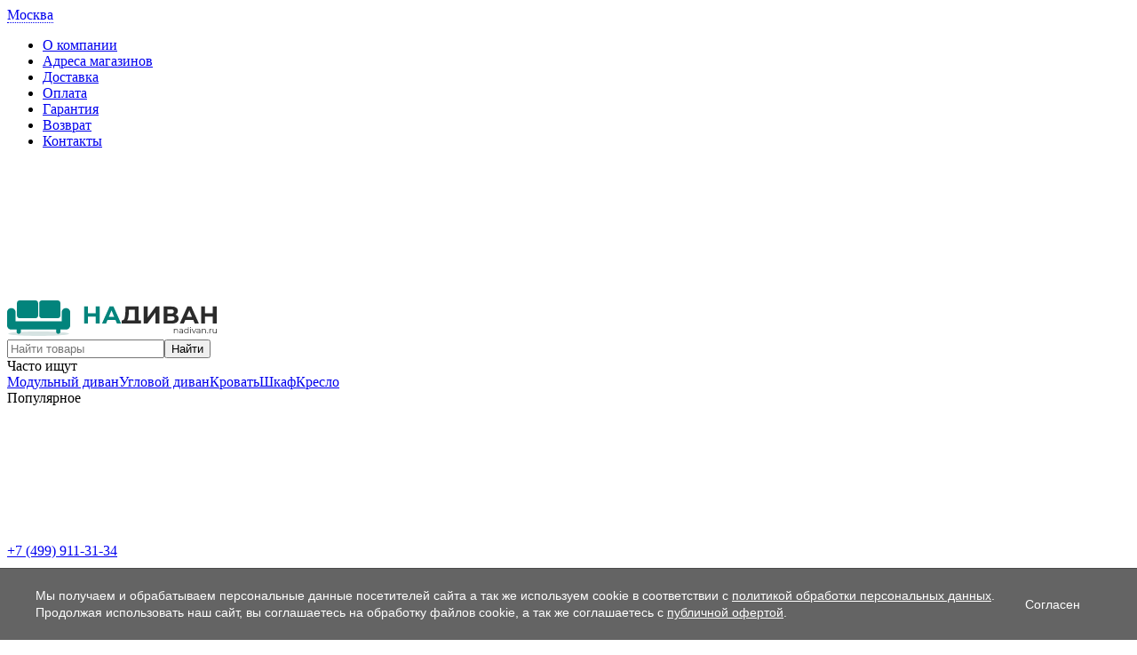

--- FILE ---
content_type: text/html; charset=utf-8
request_url: https://nadivan.ru/product/divan-pryamoy-klassik-26-modus-22-modus-01/
body_size: 39502
content:
<!DOCTYPE html><html lang="ru"><head><meta charset="utf-8"><meta name="viewport" content="width=device-width, initial-scale=1.0, minimum-scale=1.0, maximum-scale=1.0, user-scalable=no"><link rel="canonical" href="https://nadivan.ru/product/divan-pryamoy-klassik-26-modus-22-modus-01/"/><title>Диван прямой Классик 26, Modus 22, Modus 01 купить в магазине НаДиван.ру</title><meta name="keywords" content="Диван прямой Классик 26, Modus 22, Modus 01, Прямые диваны" /><meta name="description" content="В интернет-магазине НаДиван.ру вы можете купить Диван прямой Классик 26, Modus 22, Modus 01. Предлагаем стильную и
качественную мебель для вашего дома. Выгодные цены на Диван прямой Классик 26, Modus 22, Modus 01." /><meta name="robots" content="index, follow"><link rel="icon" type="image/png" href="/favicon-96x96.png" sizes="96x96" /><link rel="icon" type="image/png" sizes="192x192" href="/android-chrome-192x192.png"><link rel="icon" type="image/svg+xml" href="/favicon.svg" /><link rel="shortcut icon" href="/favicon.ico" /><link rel="apple-touch-icon" sizes="180x180" href="/apple-touch-icon.png" /><link rel="manifest" href="/site.webmanifest"><meta name="msapplication-TileColor" content="#da532c"><meta name="wa-expert-hash" content="6f34e875c2eb1bf8105204097ffc6f723f54667" /><meta name="theme-color" content="#ffffff"><meta name="apple-mobile-web-app-title" content="Nadivan"><link rel="stylesheet" href="/wa-data/public/site/themes/dv/css/app.min.css?v=72110"><link rel="stylesheet" href="/wa-data/public/site/themes/dv/css/font-awesome/css/font-awesome.min.css?v=1"><link rel="stylesheet" href="/wa-data/public/site/themes/dv/js/flexSlider/flexslider.css" type="text/css" media="screen" /><script type="text/javascript">
    (function(m,e,t,r,i,k,a){
        m[i]=m[i]||function(){(m[i].a=m[i].a||[]).push(arguments)};
        m[i].l=1*new Date();
        for (var j = 0; j < document.scripts.length; j++) {if (document.scripts[j].src === r) { return; }}
        k=e.createElement(t),a=e.getElementsByTagName(t)[0],k.async=1,k.src=r,a.parentNode.insertBefore(k,a)
    })(window, document,'script','https://mc.yandex.ru/metrika/tag.js', 'ym');

    ym(86163218, 'init', {webvisor:true, clickmap:true, ecommerce:"dataLayer", accurateTrackBounce:true, trackLinks:true});
    
    // Контейнер данных (JavaScript-массив) в глобальном пространстве имен (window)
    window.dataLayer = window.dataLayer || [];
</script>
<noscript><div><img src="https://mc.yandex.ru/watch/86163218" style="position:absolute; left:-9999px;" alt="" /></div></noscript><script>let real_theme_url = '/wa-data/public/site/themes/dv/';</script><script src="/wa-data/public/site/themes/dv/js/app.min.js?v=36620"></script><script src="/wa-apps/shop/plugins/addgifts/js/frontend.min.js?v=2.5.2"></script>
<script src="/wa-apps/shop/plugins/upsale/js/upsale.js?1.0.1"></script>
<script src="/wa-apps/shop/plugins/phonemask/js/jquery.maskedinput.min.js?9.4.0"></script>
<script defer src="/wa-data/public/site/themes/dv/js/flexSlider/jquery.flexslider-min.js"></script><!-- plugin hook: 'frontend_head' --><link href='/wa-apps/shop/plugins/cityselect/css/suggestions.20.min.css?v=2.0.4' rel='stylesheet'><script src='/wa-apps/shop/plugins/cityselect/js/jquery.suggestions.20.min.js?v2.0.4'></script><link href='/wa-data/public/shop/plugins/cityselect/css/frontend_67c6ef45d054a.css' rel='stylesheet'><script src='/wa-data/public/shop/plugins/cityselect/js/frontend_67c6ef45d058e.js'></script><script>function init_shop_cityselect(){
shop_cityselect.location={"country":"rus","city":"\u041c\u043e\u0441\u043a\u0432\u0430","region":"77","zip":"101000","constraints_street":"","need_detect":true};
shop_cityselect.route_params={"app":"shop","theme":"dv","theme_mobile":"dv","checkout_version":"1","locale":"ru_RU","ssl_all":"1","title":"\u041d\u0430\u0414\u0438\u0432\u0430\u043d.\u0440\u0443 - \u0438\u043d\u0442\u0435\u0440\u043d\u0435\u0442-\u043c\u0430\u0433\u0430\u0437\u0438\u043d \u043c\u0435\u0431\u0435\u043b\u0438 \u0438 \u0442\u043e\u0432\u0430\u0440\u043e\u0432 \u0434\u043b\u044f \u0434\u043e\u043c\u0430, \u043c\u0435\u0431\u0435\u043b\u044c\u043d\u044b\u0439 \u0438\u043d\u0442\u0435\u0440\u043d\u0435\u0442-\u043c\u0430\u0433\u0430\u0437\u0438\u043d","meta_keywords":"","meta_description":"\u0418\u043d\u0442\u0435\u0440\u043d\u0435\u0442-\u043c\u0430\u0433\u0430\u0437\u0438\u043d \u041d\u0430\u0414\u0438\u0432\u0430\u043d.\u0440\u0443 \u043f\u0440\u0435\u0434\u043b\u0430\u0433\u0430\u0435\u0442 \u043c\u0435\u0431\u0435\u043b\u044c \u043f\u043e \u043b\u0443\u0447\u0448\u0438\u043c \u0446\u0435\u043d\u0430\u043c \u043d\u0430\u043f\u0440\u044f\u043c\u0443\u044e \u0441 \u0444\u0430\u0431\u0440\u0438\u043a\u0438 \u0441 \u0434\u043e\u0441\u0442\u0430\u0432\u043a\u043e\u0439!","og_title":"\u041d\u0430\u0414\u0438\u0432\u0430\u043d.\u0440\u0443 - \u0438\u043d\u0442\u0435\u0440\u043d\u0435\u0442-\u043c\u0430\u0433\u0430\u0437\u0438\u043d \u043c\u0435\u0431\u0435\u043b\u0438 \u0438 \u0442\u043e\u0432\u0430\u0440\u043e\u0432 \u0434\u043b\u044f \u0434\u043e\u043c\u0430, \u043c\u0435\u0431\u0435\u043b\u044c\u043d\u044b\u0439 \u0438\u043d\u0442\u0435\u0440\u043d\u0435\u0442-\u043c\u0430\u0433\u0430\u0437\u0438\u043d","og_image":"","og_video":"","og_description":"\u0418\u043d\u0442\u0435\u0440\u043d\u0435\u0442-\u043c\u0430\u0433\u0430\u0437\u0438\u043d \u041d\u0430\u0414\u0438\u0432\u0430\u043d.\u0440\u0443 \u043f\u0440\u0435\u0434\u043b\u0430\u0433\u0430\u0435\u0442 \u043c\u0435\u0431\u0435\u043b\u044c \u043f\u043e \u043b\u0443\u0447\u0448\u0438\u043c \u0446\u0435\u043d\u0430\u043c \u043d\u0430\u043f\u0440\u044f\u043c\u0443\u044e \u0441 \u0444\u0430\u0431\u0440\u0438\u043a\u0438 \u0441 \u0434\u043e\u0441\u0442\u0430\u0432\u043a\u043e\u0439!","og_type":"website","og_url":"","url_type":"1","products_per_page":"","type_id":"0","currency":"RUB","stock_id":"v1","public_stocks":"0","drop_out_of_stock":"1","payment_id":"0","shipping_id":"0","ssl":"1","checkout_storefront_id":"8a2e0a9335409be5fccec98e066c2e2c","product_url":"divan-pryamoy-klassik-26-modus-22-modus-01","module":"frontend","action":"product","cityselect__url":"product\/divan-pryamoy-klassik-26-modus-22-modus-01\/"};
shop_cityselect.countries=[];
shop_cityselect.iso2to3={"RU":"rus"};
shop_cityselect.language='ru';
shop_cityselect.init('fcf84f41ba6b0057d8de7c3cb902b81d64047360','/','/wa-apps/shop/plugins/cityselect/js/fancybox/','city-settlement','auto',1,1,0);
        } if (typeof shop_cityselect !== 'undefined') { init_shop_cityselect() } else { $(document).ready(function () { init_shop_cityselect() }) }</script>    <link rel="stylesheet" href="/wa-apps/shop/plugins/ordercall/css/fonts.css?v=1.20.4" />

<link rel="stylesheet" href="/wa-apps/shop/plugins/ordercall/css/frontend.css?v=1.20.4" />

    <script src="/wa-apps/shop/plugins/ordercall/js/vendors/formstyler.js" defer></script>
<script src="/wa-apps/shop/plugins/ordercall/assets/frontend.bundle.js?v=1.20.4" defer></script>

<script>
    window.shopOrdercallStaticUrl = "\/";
    window.shopOrdercallActionUrl = "https:\/\/nadivan.ru\/ordercall-new-order\/";
    window.shopOrdercallConfig = {"plugin_enable":"1","fixed_9_in_mask":"1","yandex":{"general":{"open":"","send":"form-send-success-pop-up-callback-in-header","error":"","smart_button_click":"","smart_button_send":"","counter":"86163218"}},"google":[],"form_tag_class":".call-back-button, #call-back-button","form_title":"\u0417\u0430\u043a\u0430\u0437\u0430\u0442\u044c \u043e\u0431\u0440\u0430\u0442\u043d\u044b\u0439 \u0437\u0432\u043e\u043d\u043e\u043a","form_text":"","form_fields":[{"active":1,"type":"text_name","title":"\u0418\u043c\u044f","required":1,"is_unique":1},{"active":1,"type":"tel","title":"\u0422\u0435\u043b\u0435\u0444\u043e\u043d","mask":"","required":1,"is_unique":1},{"title":"Checkbox","type":"checkbox","text":"\u042f \u043f\u0440\u0438\u043d\u0438\u043c\u0430\u044e \u0443\u0441\u043b\u043e\u0432\u0438\u044f <a href=\"\/o-kompanii\/publichnaya-oferta\/\" target=\"_blank\">\u041e\u0444\u0435\u0440\u0442\u044b<\/a> \u0438 \u0434\u0430\u044e <a href=\"\/o-kompanii\/politika-konfidentsialnosti\/\" target=\"_blank\">\u0441\u043e\u0433\u043b\u0430\u0441\u0438\u0435 \u043d\u0430 \u043e\u0431\u0440\u0430\u0431\u043e\u0442\u043a\u0443 \u043f\u0435\u0440\u0441\u043e\u043d\u0430\u043b\u044c\u043d\u044b\u0445 \u0434\u0430\u043d\u043d\u044b\u0445<\/a>","required":1,"is_unique":0,"is_checked":0,"unique_id":"4836-f5d1-4b0e-9d4f-fb44-0722"}],"form_topics":[],"form_button":"\u041e\u0442\u043f\u0440\u0430\u0432\u0438\u0442\u044c \u0437\u0430\u044f\u0432\u043a\u0443","form_color_button":"#449d44","form_color_button_opacity":"1","form_color_text":"#ffffff","form_color_text_opacity":"1","form_text_success":"<p>\u0421\u043f\u0430\u0441\u0438\u0431\u043e, \u0437\u0430 \u043e\u0431\u0440\u0430\u0449\u0435\u043d\u0438\u0435 \u0432 \u043d\u0430\u0448\u0443 \u043a\u043e\u043c\u043f\u0430\u043d\u0438\u044e.<\/p><p>\u0412 \u0431\u043b\u0438\u0436\u0430\u0439\u0448\u0435\u0435 \u0432\u0440\u0435\u043c\u044f \u043c\u044b \u043e\u0431\u044f\u0437\u0430\u0442\u0435\u043b\u044c\u043d\u043e \u0441\u0432\u044f\u0436\u0435\u043c\u0441\u044f \u0441 \u0412\u0430\u043c\u0438!<\/p>","photo":"","smart_button_mobile_is_enabled":"1","bot_fields":[{"type":"tel","name":"tel","value":"","label":"\u041d\u0435 \u0437\u0430\u043f\u043e\u043b\u043d\u044f\u0442\u044c"},{"type":"text","name":"name","value":"Ordercall","label":"\u041d\u0435 \u0437\u0430\u043f\u043e\u043b\u043d\u044f\u0442\u044c"},{"type":"email","name":"email","value":"","label":"\u041d\u0435 \u0437\u0430\u043f\u043e\u043b\u043d\u044f\u0442\u044c"},{"type":"text","name":"comment","value":"3bae334fa9c026ea7272d3613957cca4","label":"\u041d\u0435 \u0437\u0430\u043f\u043e\u043b\u043d\u044f\u0442\u044c"}],"form_html":"<style>.oc-modal.success .oc-form__result {background: #8cc152;opacity: 1;color: #ffffff;}.oc-modal.success .oc-form__result a {color: #ffffff;}.oc-modal.error .oc-form__result {background: #ed5454;opacity: 1;color: #ffffff;}.oc-modal.success .oc-btn-close{border-color: #ffffff;}.oc-modal.success .oc-modal__close {color: #ffffff;}.oc-modal.error .oc-btn-close{border-color: #ffffff;}.oc-modal.error .oc-btn-close{color: #ffffff;}.jq-checkbox.checked .jq-checkbox__div {background: #449d44;}<\/style><form class=\"oc-light-form\" id=\"oc\" action=\"https:\/\/nadivan.ru\/ordercall-new-order\/\" method=\"post\"><svg width=\"0\" height=\"0\"><defs><path id=\"oc-light-form-checkbox-arrow\"d=\"M 4.5 8.41L 0 3.91L 1.41 2.5L 4.5 5.58L 10.09 0L 11.5 1.41L 4.5 8.41Z\" \/><\/defs><\/svg><div class=\"oc-light-form__result\"><span class=\"oc-light-form__close-button\"><\/span><div class=\"oc-light-form__result-header\"><\/div><div class=\"oc-light-form__result-content\"><\/div><span class=\"oc-btn oc-btn-close\">\u0417\u0430\u043a\u0440\u044b\u0442\u044c<\/span><\/div><div class=\"oc-light-form__content\"><span class=\"oc-light-form__close-button\"><\/span><div class=\"oc-light-form__header\">\u0417\u0430\u043a\u0430\u0437\u0430\u0442\u044c \u043e\u0431\u0440\u0430\u0442\u043d\u044b\u0439 \u0437\u0432\u043e\u043d\u043e\u043a<\/div><div class=\"oc-form__field oc-form__field-check\"><input type=\"tel\" class=\"oc-form__control\" name=\"oc_check[tel]\" value=\"\" title=\"\"><label>\u041d\u0435 \u0437\u0430\u043f\u043e\u043b\u043d\u044f\u0442\u044c<\/label><\/div><div class=\"oc-form__field oc-form__field-check\"><input type=\"text\" class=\"oc-form__control\" name=\"oc_check[name]\" value=\"Ordercall\" title=\"\"><label>\u041d\u0435 \u0437\u0430\u043f\u043e\u043b\u043d\u044f\u0442\u044c<\/label><\/div><div class=\"oc-form__field oc-form__field-check\"><input type=\"email\" class=\"oc-form__control\" name=\"oc_check[email]\" value=\"\" title=\"\"><label>\u041d\u0435 \u0437\u0430\u043f\u043e\u043b\u043d\u044f\u0442\u044c<\/label><\/div><div class=\"oc-form__field oc-form__field-check\"><input type=\"text\" class=\"oc-form__control\" name=\"oc_check[comment]\" value=\"3bae334fa9c026ea7272d3613957cca4\" title=\"\"><label>\u041d\u0435 \u0437\u0430\u043f\u043e\u043b\u043d\u044f\u0442\u044c<\/label><\/div><div class=\"oc-light-form__field oc-light-form-field oc-light-form-field_required\"><div class=\"oc-light-form-field__label\">\u0418\u043c\u044f<\/div><div class=\"oc-light-form-field__box\"><input class=\"oc-light-form-input-text oc-light-form-field__input ordercall-insert-name\" type=\"text\" name=\"oc[text_name]\" title=\"\" value=\"\" required=\"required\"><div class=\"oc-light-form-field__error\">\u041e\u0431\u044f\u0437\u0430\u0442\u0435\u043b\u044c\u043d\u043e \u0434\u043b\u044f \u0437\u0430\u043f\u043e\u043b\u043d\u0435\u043d\u0438\u044f<\/div><\/div><\/div><div class=\"oc-light-form__field oc-light-form-field oc-light-form-field_required\"><div class=\"oc-light-form-field__label\">\u0422\u0435\u043b\u0435\u0444\u043e\u043d<\/div><div class=\"oc-light-form-field__box\"><input class=\"oc-light-form-input-text oc-light-form-input-text_fill oc-light-form-field__input ordercall-insert-phone\" type=\"tel\" name=\"oc[tel]\" title=\"\" value=\"\" required=\"required\"><div class=\"oc-light-form-field__error\">\u041e\u0431\u044f\u0437\u0430\u0442\u0435\u043b\u044c\u043d\u043e \u0434\u043b\u044f \u0437\u0430\u043f\u043e\u043b\u043d\u0435\u043d\u0438\u044f<\/div><\/div><\/div><div class=\"oc-light-form__field oc-light-form-field oc-light-form-field_required\"><label class=\"oc-light-form-checkbox-box\"><span class=\"oc-light-form-checkbox-box__checkbox\"><input class=\"oc-light-form-checkbox oc-light-form-field__input\" name=\"4836-f5d1-4b0e-9d4f-fb44-0722\" type=\"checkbox\"  required=\"required\" \/><\/span><span class=\"oc-light-form-checkbox-box__label\">\u042f \u043f\u0440\u0438\u043d\u0438\u043c\u0430\u044e \u0443\u0441\u043b\u043e\u0432\u0438\u044f <a href=\"\/o-kompanii\/publichnaya-oferta\/\" target=\"_blank\">\u041e\u0444\u0435\u0440\u0442\u044b<\/a> \u0438 \u0434\u0430\u044e <a href=\"\/o-kompanii\/politika-konfidentsialnosti\/\" target=\"_blank\">\u0441\u043e\u0433\u043b\u0430\u0441\u0438\u0435 \u043d\u0430 \u043e\u0431\u0440\u0430\u0431\u043e\u0442\u043a\u0443 \u043f\u0435\u0440\u0441\u043e\u043d\u0430\u043b\u044c\u043d\u044b\u0445 \u0434\u0430\u043d\u043d\u044b\u0445<\/a><\/span><\/label><\/div><button class=\"oc-light-form-button oc-light-form__submit-button\">\u041e\u0442\u043f\u0440\u0430\u0432\u0438\u0442\u044c \u0437\u0430\u044f\u0432\u043a\u0443<\/button><div class=\"custom__callback\"><div class=\"custom__callback-item phone-item\"><a class=\"--i-cityselect__var--phone2\" href=\"tel:+74999113134\">+7 (499) 911-31-34<\/a><\/div><div class=\"custom__callback-item workhours-item\"><span class=\"i-cityselect__var--workhours\">10:00-20:00 \u041f\u043d-\u0412\u0441<\/span><\/div><\/div><\/div><style>.oc-light-form-button {background: #449d44;color: #ffffff;}.oc-light-form-button:hover {background: #2b842b;}.oc-light-form-input-text:focus,input[type=\"text\"].oc-light-form-input-text:focus,.oc-light-form__captcha .wa-captcha-input:focus,.oc-light-form-select.jq-selectbox .jq-selectbox__search input:focus,.oc-light-form-textarea:focus {border-color: #449d44;}.oc-light-form-select.jq-selectbox .jq-selectbox__dropdown ul li.sel {color: #449d44;}.oc-light-form-select.jq-selectbox.focused .jq-selectbox__select {border-color: #449d44;}.oc-light-form-checkbox.jq-checkbox.checked {border-color: #449d44;}.oc-light-form-checkbox__icon-vector {fill: #449d44 !important;}.oc-light-form_error .oc-light-form__result {background: #ed5454;opacity: 1;color: #ffffff;}.oc-light-form__not-valid-captcha {color: #ed5454;margin-top: 24px;}.oc-light-form_success .oc-light-form__result {background: #8cc152;opacity: 1;color: #ffffff;}.oc-light-form_success .oc-btn-close{border-color: #ffffff;}.oc-light-form__result .oc-light-form__close-button {color: #ffffff;}.oc-light-form_error .oc-btn-close{border-color: #ffffff;}.oc-light-form_error .oc-btn-close{color: #ffffff;}.oc-light-form .ui-slider-range {background: #449d44;}.oc-light-form .ui-slider-handle {border-color: #449d44;}.oc-light-form .ui-slider-handle::before {border-color: #449d44;}<\/style><\/form>","button_html":"","button_bot_hash":"101072363b2fc9d5691046ebd03dd77a"};
    window.wa_ordercall_userdata = {"wa_captcha":"<div class=\"wa-captcha\">\n    <p>\n        <img class=\"wa-captcha-img\" src=\"\/shop\/captcha.php?rid=1768697453696c2e6d97e91\" alt=\"CAPTCHA\" title=\"\u041e\u0431\u043d\u043e\u0432\u0438\u0442\u044c \u043a\u0430\u043f\u0447\u0443 (CAPTCHA)\">\n        <strong>&rarr;<\/strong>\n        <input type=\"text\" name=\"captcha\" class=\"wa-captcha-input\" autocomplete=\"off\">\n    <\/p>\n    <p>\n        <a href=\"#\" class=\"wa-captcha-refresh\">\u041e\u0431\u043d\u043e\u0432\u0438\u0442\u044c \u043a\u0430\u043f\u0447\u0443 (CAPTCHA)<\/a>\n    <\/p>\n    <script>\n        $(function () {\n            $('div.wa-captcha .wa-captcha-img').on('load', function () {\n                $(window).trigger('wa_captcha_loaded');\n            });\n\n            $('div.wa-captcha .wa-captcha-refresh, div.wa-captcha .wa-captcha-img').click(function () {\n                var $wrapper = $(this).parents('div.wa-captcha'),\n                    $input = $wrapper.find('.wa-captcha-input'),\n                    $img = $wrapper.find('.wa-captcha-img'),\n                    src = $img.attr('src');\n\n                if ($img.length) {\n                    $img.attr('src', src.replace(\/\\?.*$\/, '?rid=' + Math.random()));\n                    $img.one('load', function () {\n                        $(window).trigger('wa_captcha_loaded');\n                        $input.val('').focus();\n                    });\n                }\n\n                return false;\n            });\n        });\n    <\/script>\n<\/div>\n","wa_user_name":false,"wa_user_phone":"","wa_user_email":""};
</script>
    <link rel="stylesheet" href="/wa-apps/shop/plugins/buy1click/assets/frontend.bundle.css?v=1.29.8" />
    <link rel="stylesheet" href="/wa-apps/shop/plugins/buy1click/css/buy1click.css?v=1.29.8" />
    <link rel="stylesheet" href="/wa-apps/shop/plugins/buy1click/css/style_nadivan.ru__.css?v=1.29.8" />
    <script>
        window.shop_buy1click_config = {"wa_url":"\/","form_url":"\/buy1click\/form\/","update_form_url":"\/buy1click\/update_state\/","send_form_url":"\/buy1click\/send_form\/","ping_form_url":"\/buy1click\/ping_form\/","close_form_url":"\/buy1click\/close\/","send_channel_address_url":"\/buy1click\/request_channel_code\/","send_channel_code_url":"\/buy1click\/validate_channel_code\/","is_increase_plugin_enabled":false};
    </script>
    <script src="/wa-apps/shop/plugins/buy1click/assets/frontend.bundle.js?v=1.29.8" defer></script>
    <script src="/wa-apps/shop/plugins/buy1click/js/buy1click.js?v=1.29.8" defer></script>
<script>if (typeof shop_addgifts__frontend == 'undefined') {
            document.addEventListener('DOMContentLoaded', function () {
                shop_addgifts__frontend.base_url = '/';
            })
        } else {
            shop_addgifts__frontend.base_url = '/';
        } 
        </script><style>
    .product-groups {
	position: relative;
	margin-top: 5px;
	display: flex;
	justify-content: space-between;
	flex-direction: row-reverse;
	align-items: center;
	gap: 7px;
	flex-wrap: wrap;
}

.product-group {
	flex-grow: 1;
	height: 100%;
}

.product-group .custom__dropdown.is-category {
	margin: 0 0 0 1px;
}

.product-group__title {
	font-weight: 700;
	color: #4d4d4d;
	margin-bottom: 10px;
	font-size: 14px;
}

.product-group__items-wrapper {
	overflow: hidden;
	transition: max-height 0.2s ease;
}

.product-group__toggler {
	text-align:right;
}

.product-group__toggler-btn {
	border-bottom: 1px dashed;
	cursor: pointer;
}

.product-group__toggler-btn::before {
	content: 'Показать ещё'
}

.product-group__items-wrapper--show + .product-group__toggler .product-group__toggler-btn::before {
	content: 'Скрыть'
}

.product-group-links,
.product-group-photos,
.product-group-colors {
	display: flex;
	flex-wrap: wrap;
	position: relative;
}

.product-group__item {
	display: flex;
	position: relative;
	justify-content: center;
	align-items: center;
	color: #808080;
	font-size: 15px;
	font-weight: 700;
	line-height: 2;
	text-align: center;
	margin: 0 10px 10px 0;
	transition: background-color .3s ease, box-shadow .3s ease;
	border: 2px solid #e5e5e5;
	border-radius: 5px;
	text-decoration: none;
	overflow: hidden;
}

.product-group__item:hover,
.product-group__item:focus {
	color: #808080;
	background-color: #fafafa;
	border-color: #f2994a;
}

.product-group__item.product-group__item--active {
	color: #f2994a;
	border-color: #f2994a;
}

.product-group__item.product-group-links__item {
	padding: 0 8px;
}

.product-group-photos__image {
	width: 100%;
	border-radius: 3px;
}

.product-group__item.product-group-colors__item {
	font-size: 0;
	width: 34px;
	height: 34px;
	padding: 0;
	border-radius: 50%;
}

.product-group__item.product-group-colors__item:hover,
.product-group__item.product-group-colors__item:focus {
	border-color: #f2994a;
}

.product-group__item--active.product-group-colors__item--active {
	border-color: #f2994a;
}
.product-group__title {
	}


.product-group__item.product-group-links__item {
				}

.product-group__item.product-group-links__item:hover,
.product-group__item.product-group-links__item:focus {
	}

.product-group__item--active.product-group-links__item--active {
	}

.product-group__item.product-group-photos__item {
				}

.product-group__item--active.product-group-photos__item--active {
	}

.product-group-photos__image {
	}

.product-group__item.product-group-colors__item {
			}

.product-group__item.product-group-colors__item:hover {
	}

.product-group__item--active.product-group-colors__item--active {
	}
</style>

<meta property="og:type" content="website">
<meta property="og:title" content="Диван прямой Классик 26, Modus 22, Modus 01 купить в магазине НаДиван.ру">
<meta property="og:image" content="https://nadivan.ru/wa-data/public/shop/products/73/16/11673/images/9118/9118.750x0.webp">
<meta property="og:url" content="https://nadivan.ru/product/divan-pryamoy-klassik-26-modus-22-modus-01/">
<meta property="product:price:amount" content="52900">
<meta property="product:price:currency" content="RUB">
<meta property="og:description" content="В интернет-магазине НаДиван.ру вы можете купить Диван прямой Классик 26, Modus 22, Modus 01. Предлагаем стильную и
качественную мебель для вашего дома. Выгодные цены на Диван прямой Классик 26, Modus 22, Modus 01.">
<script>$(document).on('click', '.call-back-button', function(){let f = $(this),city = shop_cityselect.location.city,region = shop_cityselect.location.region;$.ajax({type: "POST",cache: false,url: '/dvspecial/getcityinfo',data: {'city': city,'region': region},success: function (data) {let variables = data.data.variables,phone = variables[1]['value'];if(phone.length){setTimeout(function(){console.log(phone);$(document).find('.oc-light-form__content .i-cityselect__var--phone').attr('href', phone).text(phone);}, 100);}}});});$(document).on('input', '.ordercall-insert-name, .buy1click-input-text[type="text"]', function(){let cleaned = $(this).val().replace(/[^a-zA-Zа-яА-Я\s]/g, '');$(this).val(cleaned);});</script><style>.policy-agreement {color: rgb(103, 154, 255);}</style><style>.product__gallery .gallery__big a, .gallery__subimages .gallery__subimages-link, .products__item .products__item-image, .product__mgallery .product__mgallery-slide {background-color: #FFFFFF;}.gallery__subimages .gallery__subimages-link {border: 1px solid var(--neutral-200,#c7c9cc);}</style></head><body><svg aria-hidden="true" style="position: absolute; width: 0; height: 0; overflow: hidden;" version="1.1" xmlns="http://www.w3.org/2000/svg" xmlns:xlink="http://www.w3.org/1999/xlink">
	<symbol id="ic_ArrowDown" viewBox="0 0 28 28" fill="none">
		<path d="M14 4.375V23.625" stroke-width="1.5" stroke-linejoin="round" />
		<path d="M6.125 15.75L14 23.625L21.875 15.75" stroke-width="1.5" stroke-linejoin="round" />
	</symbol>
	<symbol id="ic_ArrowElbowDownRight" viewBox="0 0 28 28" fill="none">
		<path d="M17.5 14L22.75 19.25L17.5 24.5" stroke-width="1.5" stroke-linecap="round" stroke-linejoin="round" />
		<path d="M7 3.5V19.25H22.75" stroke-width="1.5" stroke-linecap="round" stroke-linejoin="round" />
	</symbol>
	<symbol id="ic_ArrowLeft" viewBox="0 0 28 28" fill="none">
		<path d="M23.625 14H4.375" stroke-width="1.5" stroke-linejoin="round" />
		<path d="M12.25 6.125L4.375 14L12.25 21.875" stroke-width="1.5" stroke-linejoin="round" />
	</symbol>
	<symbol id="ic_ArrowRight" viewBox="0 0 28 28" fill="none">
		<path d="M4.375 14H23.625" stroke-width="1.5" stroke-linejoin="round" />
		<path d="M15.75 6.125L23.625 14L15.75 21.875" stroke-width="1.5" stroke-linejoin="round" />
	</symbol>
	<symbol id="ic_ArrowsDownUp" viewBox="0 0 28 28" fill="none">
		<path d="M12.25 19.25L8.75 22.75L5.25 19.25" stroke-width="1.5" stroke-linecap="round"
			stroke-linejoin="round" />
		<path d="M8.75 5.25V22.75" stroke-width="1.5" stroke-linecap="round" stroke-linejoin="round" />
		<path d="M15.75 8.75L19.25 5.25L22.75 8.75" stroke-width="1.5" stroke-linecap="round" stroke-linejoin="round" />
		<path d="M19.25 22.75V5.25" stroke-width="1.5" stroke-linecap="round" stroke-linejoin="round" />
	</symbol>
	<symbol id="ic_ArrowUp" viewBox="0 0 28 28" fill="none">
		<path d="M14 23.625V4.375" stroke-width="1.5" stroke-linejoin="round" />
		<path d="M6.125 12.25L14 4.375L21.875 12.25" stroke-width="1.5" stroke-linejoin="round" />
	</symbol>
	<symbol id="ic_Box" viewBox="0 0 28 28" fill="none">
		<path
			d="M3 8.5V19.5L14 26M3 8.5L14 14.5M3 8.5L8.5 5.25M14 26L25 19.5V8.5M14 26V14.5M25 8.5L14 2L8.5 5.25M25 8.5L19.5 11.5M14 14.5L19.5 11.5M8.5 5.25L19.5 11.5M19.5 11.5V15"
			stroke-width="1.5" stroke-linecap="round" stroke-linejoin="round" />
	</symbol>
	<symbol id="ic_Calendar" viewBox="0 0 28 28" fill="none">
		<path
			d="M22.75 4.375H5.25C4.76675 4.375 4.375 4.76675 4.375 5.25V22.75C4.375 23.2332 4.76675 23.625 5.25 23.625H22.75C23.2332 23.625 23.625 23.2332 23.625 22.75V5.25C23.625 4.76675 23.2332 4.375 22.75 4.375Z"
			stroke-width="1.5" stroke-linecap="round" stroke-linejoin="round" />
		<path d="M19.25 2.625V6.125" stroke-width="1.5" stroke-linecap="round" stroke-linejoin="round" />
		<path d="M8.75 2.625V6.125" stroke-width="1.5" stroke-linecap="round" stroke-linejoin="round" />
		<path d="M4.375 9.625H23.625" stroke-width="1.5" stroke-linecap="round" stroke-linejoin="round" />
	</symbol>
	<symbol id="ic_Camera" viewBox="0 0 28 28" fill="none">
		<path
			d="M22.75 22.75H5.25C4.78587 22.75 4.34075 22.5656 4.01256 22.2374C3.68437 21.9092 3.5 21.4641 3.5 21V8.75C3.5 8.28587 3.68437 7.84075 4.01256 7.51256C4.34075 7.18437 4.78587 7 5.25 7H8.75L10.5 4.375H17.5L19.25 7H22.75C23.2141 7 23.6592 7.18437 23.9874 7.51256C24.3156 7.84075 24.5 8.28587 24.5 8.75V21C24.5 21.4641 24.3156 21.9092 23.9874 22.2374C23.6592 22.5656 23.2141 22.75 22.75 22.75Z"
			stroke-width="1.5" stroke-linecap="round" stroke-linejoin="round" />
		<path
			d="M14 18.375C16.1746 18.375 17.9375 16.6121 17.9375 14.4375C17.9375 12.2629 16.1746 10.5 14 10.5C11.8254 10.5 10.0625 12.2629 10.0625 14.4375C10.0625 16.6121 11.8254 18.375 14 18.375Z"
			stroke-width="1.5" stroke-linecap="round" stroke-linejoin="round" />
	</symbol>
	<symbol id="ic_CaretDown" viewBox="0 0 28 28" fill="none">
		<path d="M22.75 10.5L14 19.25L5.25 10.5" stroke-width="1.5" stroke-linecap="square" stroke-linejoin="round" />
	</symbol>
	<symbol id="ic_CaretLeft" viewBox="0 0 28 28" fill="none">
		<path d="M17.5 22.75L8.75 14L17.5 5.25" stroke-width="1.5" stroke-linecap="square" stroke-linejoin="round" />
	</symbol>
	<symbol id="ic_CaretRight" viewBox="0 0 28 28" fill="none">
		<path d="M10.5 5.25L19.25 14L10.5 22.75" stroke-width="1.5" stroke-linecap="square" stroke-linejoin="round" />
	</symbol>
	<symbol id="ic_CaretUp" viewBox="0 0 28 28" fill="none">
		<path d="M5.25 17.5L14 8.75L22.75 17.5" stroke-width="1.5" stroke-linecap="square" stroke-linejoin="round" />
	</symbol>
	<symbol id="ic_ChatText" viewBox="0 0 28 28" fill="none">
		<path
			d="M8.53125 22.0172L4.93281 25.0359C4.80534 25.1414 4.65056 25.2086 4.48645 25.2297C4.32234 25.2508 4.15561 25.2249 4.00561 25.155C3.85561 25.0852 3.72849 24.9742 3.639 24.8351C3.54951 24.6959 3.50131 24.5342 3.5 24.3688V7C3.5 6.76794 3.59219 6.54538 3.75628 6.38128C3.92038 6.21719 4.14294 6.125 4.375 6.125H23.625C23.8571 6.125 24.0796 6.21719 24.2437 6.38128C24.4078 6.54538 24.5 6.76794 24.5 7V21C24.5 21.2321 24.4078 21.4546 24.2437 21.6187C24.0796 21.7828 23.8571 21.875 23.625 21.875H8.93594L8.53125 22.0172Z"
			stroke-width="1.5" stroke-linecap="round" stroke-linejoin="round" />
		<path d="M10.5 12.25H17.5" stroke-width="1.5" stroke-linecap="round" stroke-linejoin="round" />
		<path d="M10.5 15.75H17.5" stroke-width="1.5" stroke-linecap="round" stroke-linejoin="round" />
	</symbol>
	<symbol id="ic_Check" viewBox="0 0 28 28" fill="none">
		<path
			d="M11.375 20.125L10.8447 20.6553C11.1376 20.9482 11.6124 20.9482 11.9053 20.6553L11.375 20.125ZM5.78033 13.4697L5.25 12.9393L4.18934 14L4.71967 14.5303L5.78033 13.4697ZM23.0947 7.34467L10.8447 19.5947L11.9053 20.6553L24.1553 8.40533L23.0947 7.34467ZM11.9053 19.5947L5.78033 13.4697L4.71967 14.5303L10.8447 20.6553L11.9053 19.5947Z" />
	</symbol>
	<symbol id="ic_CheckCircle" viewBox="0 0 28 28" fill="none">
		<path d="M18.8125 11.375L12.3922 17.5L9.1875 14.4375" stroke-width="1.5" stroke-linejoin="round" />
		<path
			d="M14 24.5C19.799 24.5 24.5 19.799 24.5 14C24.5 8.20101 19.799 3.5 14 3.5C8.20101 3.5 3.5 8.20101 3.5 14C3.5 19.799 8.20101 24.5 14 24.5Z"
			stroke-width="1.5" stroke-linecap="round" stroke-linejoin="round" />
	</symbol>
	<symbol id="ic_Clock" viewBox="0 0 28 28" fill="none">
		<path
			d="M14 24.5C19.799 24.5 24.5 19.799 24.5 14C24.5 8.20101 19.799 3.5 14 3.5C8.20101 3.5 3.5 8.20101 3.5 14C3.5 19.799 8.20101 24.5 14 24.5Z"
			stroke-width="1.5" stroke-linecap="round" stroke-linejoin="round" />
		<path d="M14 7.875V14H20.125" stroke-width="1.5" stroke-linecap="round" stroke-linejoin="round" />
	</symbol>
	<symbol id="ic_Compare" viewBox="0 0 28 28" fill="none">
		<path d="M14 4.375V23.625" stroke-width="1.5" stroke-linecap="square" stroke-linejoin="round" />
		<path d="M11.375 23.625H16.625" stroke-width="1.5" stroke-linecap="square" stroke-linejoin="round" />
		<path d="M6.125 9.625L21.875 6.125" stroke-width="1.5" stroke-linecap="square" stroke-linejoin="round" />
		<path
			d="M2.625 18.375C2.625 20.3109 4.8125 21 6.125 21C7.4375 21 9.625 20.3109 9.625 18.375L6.125 9.625L2.625 18.375Z"
			stroke-width="1.5" stroke-linecap="square" stroke-linejoin="round" />
		<path
			d="M18.375 14.875C18.375 16.8109 20.5625 17.5 21.875 17.5C23.1875 17.5 25.375 16.8109 25.375 14.875L21.875 6.125L18.375 14.875Z"
			stroke-width="1.5" stroke-linecap="square" stroke-linejoin="round" />
	</symbol>
	<symbol id="ic_CreditCard" viewBox="0 0 28 28" fill="none">
		<path
			d="M24.5 6.125H3.5C3.01675 6.125 2.625 6.51675 2.625 7V21C2.625 21.4832 3.01675 21.875 3.5 21.875H24.5C24.9832 21.875 25.375 21.4832 25.375 21V7C25.375 6.51675 24.9832 6.125 24.5 6.125Z"
			stroke-width="1.5" stroke-linecap="round" stroke-linejoin="round" />
		<path d="M18.375 18.375H21.875" stroke-width="1.5" stroke-linecap="round" stroke-linejoin="round" />
		<path d="M13.125 18.375H14.875" stroke-width="1.5" stroke-linecap="round" stroke-linejoin="round" />
		<path d="M2.625 10.5984H25.375" stroke-width="1.5" stroke-linecap="round" stroke-linejoin="round" />
	</symbol>
	<symbol id="ic_Dolyami" viewBox="0 0 28 28" fill="none">
		<path d="M26.1773 3.43927H23.0352V20.9729H26.1773V3.43927Z" />
		<path d="M4.9663 7.02716H1.82422V24.5607H4.9663V7.02716Z" />
		<path d="M12.0366 5.83075H8.89453V23.3643H12.0366V5.83075Z" />
		<path d="M19.1069 4.63593H15.9648V22.1696H19.1069V4.63593Z" />
	</symbol>
	<symbol id="ic_Dots" viewBox="0 0 28 28" fill="none">
		<path
			d="M14 16C15.1046 16 16 15.1046 16 14C16 12.8954 15.1046 12 14 12C12.8954 12 12 12.8954 12 14C12 15.1046 12.8954 16 14 16Z" />
		<path
			d="M6 16C7.10457 16 8 15.1046 8 14C8 12.8954 7.10457 12 6 12C4.89543 12 4 12.8954 4 14C4 15.1046 4.89543 16 6 16Z" />
		<path
			d="M22 16C23.1046 16 24 15.1046 24 14C24 12.8954 23.1046 12 22 12C20.8954 12 20 12.8954 20 14C20 15.1046 20.8954 16 22 16Z" />
	</symbol>
	<symbol id="ic_Edit" viewBox="0 0 28 28" fill="none">
		<path d="M14 17.5H10.5V14L21 3.5L24.5 7L14 17.5Z" stroke-width="1.5" stroke-linecap="round"
			stroke-linejoin="round" />
		<path d="M18.375 6.125L21.875 9.625" stroke-width="1.5" stroke-linecap="round" stroke-linejoin="round" />
		<path
			d="M23.625 13.125V22.75C23.625 22.9821 23.5328 23.2046 23.3687 23.3687C23.2046 23.5328 22.9821 23.625 22.75 23.625H5.25C5.01794 23.625 4.79538 23.5328 4.63128 23.3687C4.46719 23.2046 4.375 22.9821 4.375 22.75V5.25C4.375 5.01794 4.46719 4.79538 4.63128 4.63128C4.79538 4.46719 5.01794 4.375 5.25 4.375H14.875"
			stroke-width="1.5" stroke-linecap="square" stroke-linejoin="round" />
	</symbol>
	<symbol id="ic_Eye" viewBox="0 0 28 28" fill="none">
		<path
			d="M14 6.125C5.25 6.125 1.75 14 1.75 14C1.75 14 5.25 21.875 14 21.875C22.75 21.875 26.25 14 26.25 14C26.25 14 22.75 6.125 14 6.125Z"
			stroke-width="1.5" stroke-linecap="round" stroke-linejoin="round" />
		<path
			d="M14 18.375C16.4162 18.375 18.375 16.4162 18.375 14C18.375 11.5838 16.4162 9.625 14 9.625C11.5838 9.625 9.625 11.5838 9.625 14C9.625 16.4162 11.5838 18.375 14 18.375Z"
			stroke-width="1.5" stroke-linecap="round" stroke-linejoin="round" />
	</symbol>
	<symbol id="ic_EyeSlash" viewBox="0 0 28 28" fill="none">
		<path d="M5.25 4.375L22.75 23.625" stroke-width="1.5" stroke-linecap="square" stroke-linejoin="round" />
		<path
			d="M16.9422 17.2375C16.1393 17.973 15.0889 18.3791 14 18.375C13.117 18.3749 12.2547 18.1076 11.5264 17.6083C10.7981 17.1089 10.238 16.4009 9.91968 15.5772C9.60134 14.7536 9.53969 13.8529 9.74283 12.9935C9.94597 12.1342 10.4044 11.3564 11.0578 10.7625"
			stroke-width="1.5" stroke-linecap="round" stroke-linejoin="round" />
		<path
			d="M8.09375 7.50312C3.63125 9.75625 1.75 14 1.75 14C1.75 14 5.25 21.875 14 21.875C16.0503 21.8917 18.0751 21.4193 19.9062 20.4969"
			stroke-width="1.5" stroke-linecap="round" stroke-linejoin="round" />
		<path
			d="M22.8155 18.4953C25.1999 16.3625 26.2499 14 26.2499 14C26.2499 14 22.7499 6.125 13.9999 6.125C13.2413 6.1235 12.484 6.1857 11.7358 6.31094"
			stroke-width="1.5" stroke-linecap="square" stroke-linejoin="round" />
		<path
			d="M14.8203 9.70156C15.7507 9.87785 16.5985 10.352 17.2358 11.0524C17.8731 11.7528 18.2653 12.6415 18.3531 13.5844"
			stroke-width="1.5" stroke-linecap="square" stroke-linejoin="round" />
	</symbol>
	<symbol id="ic_Filter" viewBox="0 0 28 28" fill="none">
		<path
			d="M4.6047 5.25H23.3953C23.5651 5.25005 23.7311 5.29947 23.8732 5.39222C24.0154 5.48498 24.1275 5.61707 24.1959 5.7724C24.2643 5.92774 24.286 6.09961 24.2584 6.26708C24.2309 6.43456 24.1552 6.5904 24.0406 6.71563L16.8547 14.6234C16.7051 14.7835 16.6229 14.995 16.625 15.2141V21.4047C16.6264 21.5501 16.591 21.6935 16.5221 21.8216C16.4533 21.9497 16.3533 22.0584 16.2313 22.1375L12.7313 24.4672C12.6 24.5537 12.4478 24.6032 12.2908 24.6105C12.1337 24.6178 11.9776 24.5827 11.8389 24.5089C11.7001 24.435 11.5838 24.3251 11.5021 24.1907C11.4205 24.0564 11.3766 23.9025 11.375 23.7453V15.2141C11.3771 14.995 11.2949 14.7835 11.1453 14.6234L3.95939 6.71563C3.84483 6.5904 3.76915 6.43456 3.74159 6.26708C3.71403 6.09961 3.73577 5.92774 3.80417 5.7724C3.87256 5.61707 3.98466 5.48498 4.12679 5.39222C4.26893 5.29947 4.43498 5.25005 4.6047 5.25V5.25Z"
			stroke-width="1.5" stroke-linecap="round" stroke-linejoin="round" />
	</symbol>
	<symbol id="ic_Gift" viewBox="0 0 28 28" fill="none">
		<path
			d="M23.625 8.75H4.375C3.89175 8.75 3.5 9.14175 3.5 9.625V13.125C3.5 13.6082 3.89175 14 4.375 14H23.625C24.1082 14 24.5 13.6082 24.5 13.125V9.625C24.5 9.14175 24.1082 8.75 23.625 8.75Z"
			stroke-width="1.5" stroke-linecap="round" stroke-linejoin="round" />
		<path
			d="M22.75 14V21.875C22.75 22.1071 22.6578 22.3296 22.4937 22.4937C22.3296 22.6578 22.1071 22.75 21.875 22.75H6.125C5.89294 22.75 5.67038 22.6578 5.50628 22.4937C5.34219 22.3296 5.25 22.1071 5.25 21.875V14"
			stroke-width="1.5" stroke-linecap="round" stroke-linejoin="round" />
		<path d="M14 8.75V22.75" stroke-width="1.5" stroke-linecap="round" stroke-linejoin="round" />
		<path
			d="M18.9547 7.51406C17.7078 8.75 14 8.75 14 8.75C14 8.75 14 5.04218 15.2359 3.79531C15.7291 3.30217 16.3979 3.02513 17.0953 3.02513C17.7927 3.02513 18.4616 3.30217 18.9547 3.79531C19.4478 4.28845 19.7249 4.95728 19.7249 5.65468C19.7249 6.35209 19.4478 7.02092 18.9547 7.51406V7.51406Z"
			stroke-width="1.5" stroke-linecap="round" stroke-linejoin="round" />
		<path
			d="M9.04532 7.51406C10.2922 8.75 14 8.75 14 8.75C14 8.75 14 5.04218 12.7641 3.79531C12.2709 3.30217 11.6021 3.02513 10.9047 3.02513C10.2073 3.02513 9.53846 3.30217 9.04532 3.79531C8.55219 4.28845 8.27515 4.95728 8.27515 5.65468C8.27515 6.35209 8.55219 7.02092 9.04532 7.51406V7.51406Z"
			stroke-width="1.5" stroke-linecap="round" stroke-linejoin="round" />
	</symbol>
	<symbol id="ic_Heart" viewBox="0 0 28 28" fill="none">
		<path
			d="M14 23.625C14 23.625 3.0625 17.5 3.0625 10.0625C3.0625 8.74769 3.51804 7.47349 4.35162 6.45669C5.18519 5.43989 6.34531 4.7433 7.63459 4.48545C8.92387 4.22759 10.2627 4.4244 11.4232 5.04237C12.5837 5.66035 13.4943 6.66133 14 7.875V7.875C14.5057 6.66133 15.4163 5.66035 16.5768 5.04237C17.7373 4.4244 19.0761 4.22759 20.3654 4.48545C21.6547 4.7433 22.8148 5.43989 23.6484 6.45669C24.482 7.47349 24.9375 8.74769 24.9375 10.0625C24.9375 17.5 14 23.625 14 23.625Z"
			stroke-width="1.5" stroke-linecap="round" />
	</symbol>
	<symbol id="ic_Home" viewBox="0 0 28 28" fill="none">
		<path
			d="M16.625 22.75V17.5C16.625 17.2679 16.5328 17.0454 16.3687 16.8813C16.2046 16.7172 15.9821 16.625 15.75 16.625H12.25C12.0179 16.625 11.7954 16.7172 11.6313 16.8813C11.4672 17.0454 11.375 17.2679 11.375 17.5V22.75C11.375 22.9821 11.2828 23.2046 11.1187 23.3687C10.9546 23.5328 10.7321 23.625 10.5 23.625H5.25C5.01794 23.625 4.79538 23.5328 4.63128 23.3687C4.46719 23.2046 4.375 22.9821 4.375 22.75V12.6328C4.37696 12.5117 4.40313 12.3922 4.45197 12.2814C4.50081 12.1706 4.57133 12.0707 4.65937 11.9875L13.4094 4.03594C13.5707 3.88837 13.7814 3.80653 14 3.80653C14.2186 3.80653 14.4293 3.88837 14.5906 4.03594L23.3406 11.9875C23.4287 12.0707 23.4992 12.1706 23.548 12.2814C23.5969 12.3922 23.623 12.5117 23.625 12.6328V22.75C23.625 22.9821 23.5328 23.2046 23.3687 23.3687C23.2046 23.5328 22.9821 23.625 22.75 23.625H17.5C17.2679 23.625 17.0454 23.5328 16.8813 23.3687C16.7172 23.2046 16.625 22.9821 16.625 22.75Z"
			stroke-width="1.5" stroke-linecap="round" stroke-linejoin="round" />
	</symbol>
	<symbol id="ic_Loader" viewBox="0 0 28 28" fill="none">
		<path d="M14 3.5V7" stroke-width="1.5" stroke-linejoin="round" />
		<path d="M21.4265 6.57344L18.9546 9.04531" stroke-width="1.5" stroke-linejoin="round" />
		<path d="M24.5 14H21" stroke-width="1.5" stroke-linejoin="round" />
		<path d="M21.4265 21.4266L18.9546 18.9547" stroke-width="1.5" stroke-linejoin="round" />
		<path d="M14 24.5V21" stroke-width="1.5" stroke-linejoin="round" />
		<path d="M6.57349 21.4266L9.04536 18.9547" stroke-width="1.5" stroke-linejoin="round" />
		<path d="M3.5 14H7" stroke-width="1.5" stroke-linejoin="round" />
		<path d="M6.57349 6.57344L9.04536 9.04531" stroke-width="1.5" stroke-linejoin="round" />
	</symbol>
	<symbol id="ic_LockKey" viewBox="0 0 28 28" fill="none">
		<path
			d="M14 17.5C15.2081 17.5 16.1875 16.5206 16.1875 15.3125C16.1875 14.1044 15.2081 13.125 14 13.125C12.7919 13.125 11.8125 14.1044 11.8125 15.3125C11.8125 16.5206 12.7919 17.5 14 17.5Z"
			stroke-width="1.5" stroke-linecap="round" stroke-linejoin="round" />
		<path d="M14 17.5V20.125" stroke-width="1.5" stroke-linecap="round" stroke-linejoin="round" />
		<path
			d="M22.75 9.625H5.25C4.76675 9.625 4.375 10.0168 4.375 10.5V22.75C4.375 23.2332 4.76675 23.625 5.25 23.625H22.75C23.2332 23.625 23.625 23.2332 23.625 22.75V10.5C23.625 10.0168 23.2332 9.625 22.75 9.625Z"
			stroke-width="1.5" stroke-linecap="round" stroke-linejoin="round" />
		<path
			d="M10.0625 9.625V5.6875C10.0625 4.64321 10.4773 3.64169 11.2158 2.90327C11.9542 2.16484 12.9557 1.75 14 1.75C15.0443 1.75 16.0458 2.16484 16.7842 2.90327C17.5227 3.64169 17.9375 4.64321 17.9375 5.6875V9.625"
			stroke-width="1.5" stroke-linecap="round" stroke-linejoin="round" />
	</symbol>
	<symbol id="ic_Mail" viewBox="0 0 28 28" fill="none">
		<path
			d="M3.5 6.125H24.5V21C24.5 21.2321 24.4078 21.4546 24.2437 21.6187C24.0796 21.7828 23.8571 21.875 23.625 21.875H4.375C4.14294 21.875 3.92038 21.7828 3.75628 21.6187C3.59219 21.4546 3.5 21.2321 3.5 21V6.125Z"
			stroke-width="1.5" stroke-linecap="round" stroke-linejoin="round" />
		<path d="M24.5 6.125L14 15.75L3.5 6.125" stroke-width="1.5" stroke-linecap="round" stroke-linejoin="round" />
	</symbol>
	<symbol id="ic_MapPin" viewBox="0 0 28 28" fill="none">
		<path
			d="M14 14.875C15.933 14.875 17.5 13.308 17.5 11.375C17.5 9.442 15.933 7.875 14 7.875C12.067 7.875 10.5 9.442 10.5 11.375C10.5 13.308 12.067 14.875 14 14.875Z"
			stroke-width="1.5" stroke-linecap="round" stroke-linejoin="round" />
		<path
			d="M22.75 11.375C22.75 19.25 14 25.375 14 25.375C14 25.375 5.25 19.25 5.25 11.375C5.25 9.05436 6.17187 6.82876 7.81282 5.18782C9.45376 3.54687 11.6794 2.625 14 2.625C16.3206 2.625 18.5462 3.54687 20.1872 5.18782C21.8281 6.82876 22.75 9.05436 22.75 11.375V11.375Z"
			stroke-width="1.5" stroke-linecap="round" stroke-linejoin="round" />
	</symbol>
	<symbol id="ic_Minus" viewBox="0 0 28 28" fill="none">
		<path d="M4.375 14H23.625" stroke-width="1.5" stroke-linecap="round" stroke-linejoin="round" />
	</symbol>
	<symbol id="ic_Percent" viewBox="0 0 28 28" fill="none">
		<path d="M21.875 6.125L6.125 21.875" stroke-width="1.5" stroke-linecap="round" stroke-linejoin="round" />
		<path
			d="M8.3125 11.375C10.0039 11.375 11.375 10.0039 11.375 8.3125C11.375 6.62113 10.0039 5.25 8.3125 5.25C6.62113 5.25 5.25 6.62113 5.25 8.3125C5.25 10.0039 6.62113 11.375 8.3125 11.375Z"
			stroke-width="1.5" stroke-linecap="round" stroke-linejoin="round" />
		<path
			d="M19.6875 22.75C21.3789 22.75 22.75 21.3789 22.75 19.6875C22.75 17.9961 21.3789 16.625 19.6875 16.625C17.9961 16.625 16.625 17.9961 16.625 19.6875C16.625 21.3789 17.9961 22.75 19.6875 22.75Z"
			stroke-width="1.5" stroke-linecap="round" stroke-linejoin="round" />
	</symbol>
	<symbol id="ic_Phone" viewBox="0 0 28 28" fill="none">
		<path
			d="M10.1172 13.65C11.0176 15.5094 12.5211 17.0091 14.3828 17.9047C14.5201 17.9697 14.672 17.9979 14.8235 17.9863C14.975 17.9748 15.1209 17.9241 15.2469 17.8391L17.9812 16.0125C18.1021 15.9306 18.2417 15.8806 18.387 15.8672C18.5324 15.8538 18.6788 15.8774 18.8125 15.9359L23.9313 18.1344C24.1062 18.2072 24.2524 18.3355 24.3472 18.4995C24.4421 18.6636 24.4804 18.8542 24.4563 19.0422C24.294 20.3085 23.6759 21.4722 22.7177 22.3158C21.7594 23.1593 20.5266 23.6247 19.25 23.625C15.3049 23.625 11.5214 22.0578 8.73179 19.2682C5.94218 16.4786 4.375 12.6951 4.375 8.75C4.37529 7.47337 4.84073 6.24059 5.68425 5.28233C6.52776 4.32407 7.69154 3.70599 8.95781 3.54375C9.14576 3.51961 9.33643 3.55792 9.50047 3.65278C9.66451 3.74765 9.79281 3.89381 9.86562 4.06875L12.0641 9.19844C12.1212 9.33007 12.1451 9.47374 12.1337 9.61679C12.1223 9.75984 12.0758 9.89788 11.9984 10.0188L10.1719 12.7969C10.0906 12.9225 10.0428 13.0669 10.0333 13.2163C10.0237 13.3657 10.0526 13.515 10.1172 13.65V13.65Z"
			stroke-width="1.5" stroke-linecap="round" stroke-linejoin="round" />
	</symbol>
	<symbol id="ic_Play" viewBox="0 0 28 28" fill="none">
		<path
			d="M24.9484 13.2563L9.20937 3.63125C9.07688 3.54952 8.92498 3.50462 8.76935 3.50118C8.61371 3.49774 8.45998 3.53588 8.324 3.61167C8.18802 3.68746 8.07472 3.79816 7.9958 3.93234C7.91687 4.06652 7.87517 4.21933 7.875 4.375V23.625C7.87517 23.7807 7.91687 23.9335 7.9958 24.0677C8.07472 24.2018 8.18802 24.3125 8.324 24.3883C8.45998 24.4641 8.61371 24.5023 8.76935 24.4988C8.92498 24.4954 9.07688 24.4505 9.20937 24.3687L24.9484 14.7438C25.0777 14.6673 25.1848 14.5585 25.2592 14.4281C25.3336 14.2977 25.3727 14.1501 25.3727 14C25.3727 13.8499 25.3336 13.7023 25.2592 13.5719C25.1848 13.4415 25.0777 13.3327 24.9484 13.2563V13.2563Z"
			stroke-width="1.5" stroke-linecap="round" stroke-linejoin="round" />
	</symbol>
	<symbol id="ic_Plus" viewBox="0 0 28 28" fill="none">
		<path d="M4.375 14H23.625" stroke-width="1.5" stroke-linecap="round" stroke-linejoin="round" />
		<path d="M14 4.375V23.625" stroke-width="1.5" stroke-linecap="round" stroke-linejoin="round" />
	</symbol>
	<symbol id="ic_PlusCircle" viewBox="0 0 28 28" fill="none">
		<path
			d="M14 24.5C19.799 24.5 24.5 19.799 24.5 14C24.5 8.20101 19.799 3.5 14 3.5C8.20101 3.5 3.5 8.20101 3.5 14C3.5 19.799 8.20101 24.5 14 24.5Z"
			stroke-width="1.5" stroke-linecap="round" stroke-linejoin="round" />
		<path d="M9.625 14H18.375" stroke-width="1.5" stroke-linejoin="round" />
		<path d="M14 9.625V18.375" stroke-width="1.5" stroke-linejoin="round" />
	</symbol>
	<symbol id="ic_Receipt" viewBox="0 0 28 28" fill="none">
		<path d="M8.3125 11.375H19.6875" stroke-width="1.5" stroke-linecap="round" stroke-linejoin="round" />
		<path d="M8.3125 14.875H19.6875" stroke-width="1.5" stroke-linecap="round" stroke-linejoin="round" />
		<path
			d="M3.5 22.75V6.125C3.5 5.89294 3.59219 5.67038 3.75628 5.50628C3.92038 5.34219 4.14294 5.25 4.375 5.25H23.625C23.8571 5.25 24.0796 5.34219 24.2437 5.50628C24.4078 5.67038 24.5 5.89294 24.5 6.125V22.75L21 21L17.5 22.75L14 21L10.5 22.75L7 21L3.5 22.75Z"
			stroke-width="1.5" stroke-linecap="round" stroke-linejoin="round" />
	</symbol>
	<symbol id="ic_Screwdriver" viewBox="0 0 28 28" fill="none">
		<path
			d="M15.5496 14.5L22.0208 8.02876L23.7825 7.75624L25.5 4.25786L23.7421 2.5L20.2438 4.21747L19.9712 5.97919L13.5 12.4505"
			stroke-width="1.5" stroke-miterlimit="10" />
		<path
			d="M12.0738 11.5579L3.40469 20.227C2.19844 21.4333 2.19844 23.3891 3.40469 24.5953C4.61094 25.8016 6.56672 25.8016 7.77297 24.5953L16.4421 15.9262M11.0159 10.5L17.5 16.9841M9.93705 13.6947L14.3053 18.0629"
			stroke-width="1.5" stroke-miterlimit="10" />
	</symbol>
	<symbol id="ic_Search-28" viewBox="0 0 28 28" fill="none">
		<path
			d="M15.3125 21.875C10.2384 21.875 6.125 17.7616 6.125 12.6875C6.125 7.61338 10.2384 3.5 15.3125 3.5C20.3866 3.5 24.5 7.61338 24.5 12.6875C24.5 17.7616 20.3866 21.875 15.3125 21.875Z"
			stroke-width="1.5" stroke-linecap="square" stroke-linejoin="round" />
		<path d="M8.81567 19.1844L3.50005 24.5" stroke-width="1.5" stroke-linecap="square" stroke-linejoin="round" />
	</symbol>
	<symbol id="ic_Shop-28" viewBox="0 0 28 28" fill="none">
		<path d="M24 12V24C24 24.5523 23.5523 25 23 25H5C4.44772 25 4 24.5523 4 24V12" stroke-width="1.5" />
		<path d="M11 25L11 20C11 19.4477 11.4477 19 12 19L16 19C16.5523 19 17 19.4477 17 20L17 25" stroke-width="1.5" />
		<path
			d="M19.0001 12.25H18.9258L18.853 12.2646L14.0491 13.2253C14.0168 13.2318 13.9834 13.2318 13.9511 13.2253L9.14718 12.2646L9.07435 12.25H9.00009H3.10508C2.95717 12.25 2.8416 12.1223 2.85632 11.9751L3.65632 3.97512C3.6691 3.84732 3.77664 3.75 3.90508 3.75H10.0001H18.0001H24.0951C24.2235 3.75 24.3311 3.84732 24.3439 3.97512L25.1439 11.9751C25.1586 12.1223 25.043 12.25 24.8951 12.25H19.0001Z"
			stroke-width="1.5" />
	</symbol>
	<symbol id="ic_ShoppingBag" viewBox="0 0 28 28" fill="none">
		<path
			d="M22.8374 7.875H5.16244C4.94714 7.87601 4.73957 7.95539 4.57853 8.09831C4.4175 8.24123 4.31402 8.4379 4.28744 8.65156L2.73432 22.6516C2.7205 22.7735 2.73251 22.8971 2.76956 23.0141C2.80661 23.1311 2.86788 23.2391 2.94937 23.3309C3.03087 23.4227 3.13077 23.4963 3.24258 23.547C3.35439 23.5977 3.47562 23.6242 3.59838 23.625H24.4015C24.5243 23.6242 24.6455 23.5977 24.7573 23.547C24.8691 23.4963 24.969 23.4227 25.0505 23.3309C25.132 23.2391 25.1933 23.1311 25.2303 23.0141C25.2674 22.8971 25.2794 22.7735 25.2656 22.6516L23.7124 8.65156C23.6859 8.4379 23.5824 8.24123 23.4214 8.09831C23.2603 7.95539 23.0527 7.87601 22.8374 7.875V7.875Z"
			stroke-width="1.5" stroke-linecap="square" stroke-linejoin="round" />
		<path
			d="M9.625 11.375V7.875C9.625 6.71468 10.0859 5.60188 10.9064 4.78141C11.7269 3.96094 12.8397 3.5 14 3.5C15.1603 3.5 16.2731 3.96094 17.0936 4.78141C17.9141 5.60188 18.375 6.71468 18.375 7.875V11.375"
			stroke-width="1.5" stroke-linecap="square" stroke-linejoin="round" />
	</symbol>
	<symbol id="ic_SignOut" viewBox="0 0 28 28" fill="none">
		<path d="M8.96875 18.5938L4.375 14L8.96875 9.40625" stroke-width="1.5" stroke-linecap="square"
			stroke-linejoin="round" />
		<path d="M17 14L5 14" stroke-width="1.5" stroke-linecap="square" stroke-linejoin="round" />
		<path
			d="M16.625 4.375L22.75 4.375C22.9821 4.375 23.2046 4.46719 23.3687 4.63128C23.5328 4.79538 23.625 5.01794 23.625 5.25L23.625 22.75C23.625 22.9821 23.5328 23.2046 23.3687 23.3687C23.2046 23.5328 22.9821 23.625 22.75 23.625L16.625 23.625"
			stroke-width="1.5" stroke-linecap="square" stroke-linejoin="round" />
	</symbol>
	<symbol id="ic_SquaresList" viewBox="0 0 28 28" fill="none">
		<path d="M12.25 5.25H5.25V12.25H12.25V5.25Z" stroke-width="1.5" stroke-linecap="round"
			stroke-linejoin="round" />
		<path d="M22.75 5.25H15.75V12.25H22.75V5.25Z" stroke-width="1.5" stroke-linecap="round"
			stroke-linejoin="round" />
		<path d="M12.25 15.75H5.25V22.75H12.25V15.75Z" stroke-width="1.5" stroke-linecap="round"
			stroke-linejoin="round" />
		<path d="M22.75 15.75H15.75V22.75H22.75V15.75Z" stroke-width="1.5" stroke-linecap="round"
			stroke-linejoin="round" />
	</symbol>
	<symbol id="ic_ThumbsDown" viewBox="0 0 28 28" fill="none">
		<path
			d="M3.5 5.25H8.75V16.625H3.5C3.26794 16.625 3.04538 16.5328 2.88128 16.3687C2.71719 16.2046 2.625 15.9821 2.625 15.75V6.125C2.625 5.89294 2.71719 5.67038 2.88128 5.50628C3.04538 5.34219 3.26794 5.25 3.5 5.25V5.25Z"
			stroke-width="1.5" stroke-linecap="round" stroke-linejoin="round" />
		<path
			d="M8.75 16.625L13.125 25.375C14.0533 25.375 14.9435 25.0063 15.5999 24.3499C16.2562 23.6935 16.625 22.8033 16.625 21.875V19.25H23.3953C23.6434 19.2506 23.8888 19.1981 24.115 19.096C24.3412 18.994 24.5429 18.8447 24.7066 18.6582C24.8703 18.4717 24.9922 18.2523 25.0641 18.0148C25.136 17.7773 25.1562 17.5272 25.1234 17.2812L23.8109 6.78125C23.7578 6.35974 23.5532 5.97194 23.2352 5.69019C22.9173 5.40844 22.5076 5.25198 22.0828 5.25H8.75"
			stroke-width="1.5" stroke-linecap="round" stroke-linejoin="round" />
	</symbol>
	<symbol id="ic_ThumbsDown-bold" viewBox="0 0 28 28" fill="none">
		<path
			d="M25.3641 8.76094C25.1157 8.48428 24.8123 8.26257 24.4733 8.11C24.1342 7.95744 23.7671 7.8774 23.3953 7.875H17.5V6.125C17.4971 4.96557 17.0352 3.85444 16.2154 3.0346C15.3956 2.21475 14.2844 1.75289 13.125 1.75C12.9624 1.75132 12.8033 1.79679 12.6646 1.88156C12.5259 1.96632 12.4128 2.0872 12.3375 2.23125L8.20312 10.5H3.5C3.03587 10.5 2.59075 10.6844 2.26256 11.0126C1.93437 11.3408 1.75 11.7859 1.75 12.25V21.875C1.75 22.3391 1.93437 22.7842 2.26256 23.1124C2.59075 23.4406 3.03587 23.625 3.5 23.625H22.0828C22.7213 23.6224 23.3371 23.3881 23.8159 22.9656C24.2947 22.5432 24.6038 21.9613 24.6859 21.3281L25.9984 10.8281C26.0421 10.4584 26.0082 10.0836 25.899 9.7277C25.7898 9.37179 25.6076 9.04253 25.3641 8.76094ZM3.5 12.25H7.875V21.875H3.5V12.25Z" />
	</symbol>
	<symbol id="ic_ThumbsUp" viewBox="0 0 28 28" fill="none">
		<path
			d="M3.5 11.375H8.75V22.75H3.5C3.26794 22.75 3.04538 22.6578 2.88128 22.4937C2.71719 22.3296 2.625 22.1071 2.625 21.875V12.25C2.625 12.0179 2.71719 11.7954 2.88128 11.6313C3.04538 11.4672 3.26794 11.375 3.5 11.375V11.375Z"
			stroke-width="1.5" stroke-linecap="round" stroke-linejoin="round" />
		<path
			d="M8.75 11.375L13.125 2.625C14.0533 2.625 14.9435 2.99375 15.5999 3.65013C16.2562 4.3065 16.625 5.19674 16.625 6.125V8.75H23.3953C23.6434 8.74939 23.8888 8.80188 24.115 8.90396C24.3412 9.00604 24.5429 9.15534 24.7066 9.34182C24.8703 9.52831 24.9922 9.74767 25.0641 9.98516C25.136 10.2227 25.1562 10.4728 25.1234 10.7188L23.8109 21.2188C23.7578 21.6403 23.5532 22.0281 23.2352 22.3098C22.9173 22.5916 22.5076 22.748 22.0828 22.75H8.75"
			stroke-width="1.5" stroke-linecap="round" stroke-linejoin="round" />
	</symbol>
	<symbol id="ic_ThumbsUp-bold" viewBox="0 0 28 28" fill="none">
		<path
			d="M25.9984 17.1719L24.6859 6.67188C24.6038 6.03869 24.2947 5.45683 23.8159 5.03439C23.3371 4.61195 22.7213 4.37764 22.0828 4.375H3.5C3.03587 4.375 2.59075 4.55937 2.26256 4.88756C1.93437 5.21575 1.75 5.66087 1.75 6.125V15.75C1.75 16.2141 1.93437 16.6592 2.26256 16.9874C2.59075 17.3156 3.03587 17.5 3.5 17.5H8.20312L12.3375 25.7688C12.4128 25.9128 12.5259 26.0337 12.6646 26.1184C12.8033 26.2032 12.9624 26.2487 13.125 26.25C14.2844 26.2471 15.3956 25.7852 16.2154 24.9654C17.0352 24.1456 17.4971 23.0344 17.5 21.875V20.125H23.3953C23.7682 20.1266 24.137 20.0484 24.4772 19.8957C24.8173 19.7429 25.1209 19.5192 25.3674 19.2395C25.614 18.9598 25.7978 18.6306 25.9067 18.274C26.0155 17.9174 26.0468 17.5416 25.9984 17.1719ZM7.875 15.75H3.5V6.125H7.875V15.75Z" />
	</symbol>
	<symbol id="ic_Trash-28" viewBox="0 0 28 28" fill="none">
		<path d="M23.625 6.125H4.375" stroke-width="1.5" stroke-linecap="round" stroke-linejoin="round" />
		<path d="M11.375 11.375V18.375" stroke-width="1.5" stroke-linecap="round" stroke-linejoin="round" />
		<path d="M16.625 11.375V18.375" stroke-width="1.5" stroke-linecap="round" stroke-linejoin="round" />
		<path
			d="M21.875 6.125V22.75C21.875 22.9821 21.7828 23.2046 21.6187 23.3687C21.4546 23.5328 21.2321 23.625 21 23.625H7C6.76794 23.625 6.54538 23.5328 6.38128 23.3687C6.21719 23.2046 6.125 22.9821 6.125 22.75V6.125"
			stroke-width="1.5" stroke-linecap="round" stroke-linejoin="round" />
		<path
			d="M18.375 6.125V4.375C18.375 3.91087 18.1906 3.46575 17.8624 3.13756C17.5342 2.80937 17.0891 2.625 16.625 2.625H11.375C10.9109 2.625 10.4658 2.80937 10.1376 3.13756C9.80937 3.46575 9.625 3.91087 9.625 4.375V6.125"
			stroke-width="1.5" stroke-linecap="round" stroke-linejoin="round" />
	</symbol>
	<symbol id="ic_Truck-28" viewBox="0 0 28 28" fill="none">
		<path
			d="M19.25 8.75H23.9094C24.0837 8.74887 24.2543 8.80049 24.3988 8.89809C24.5432 8.9957 24.6548 9.13471 24.7188 9.29688L26.25 13.125"
			stroke-width="1.5" stroke-linecap="round" stroke-linejoin="round" />
		<path d="M1.75 15.75H19.25" stroke-width="1.5" stroke-linecap="round" stroke-linejoin="round" />
		<path
			d="M20.5625 23.625C22.0122 23.625 23.1875 22.4497 23.1875 21C23.1875 19.5503 22.0122 18.375 20.5625 18.375C19.1128 18.375 17.9375 19.5503 17.9375 21C17.9375 22.4497 19.1128 23.625 20.5625 23.625Z"
			stroke-width="1.5" stroke-linecap="round" stroke-linejoin="round" />
		<path
			d="M7.4375 23.625C8.88725 23.625 10.0625 22.4497 10.0625 21C10.0625 19.5503 8.88725 18.375 7.4375 18.375C5.98775 18.375 4.8125 19.5503 4.8125 21C4.8125 22.4497 5.98775 23.625 7.4375 23.625Z"
			stroke-width="1.5" stroke-linecap="round" stroke-linejoin="round" />
		<path d="M17.9375 21H10.0625" stroke-width="1.5" stroke-linecap="round" stroke-linejoin="round" />
		<path
			d="M4.8125 21H2.625C2.39294 21 2.17038 20.9078 2.00628 20.7437C1.84219 20.5796 1.75 20.3571 1.75 20.125V7.875C1.75 7.64294 1.84219 7.42038 2.00628 7.25628C2.17038 7.09219 2.39294 7 2.625 7H19.25V18.725"
			stroke-width="1.5" stroke-linecap="round" stroke-linejoin="round" />
		<path
			d="M19.25 13.125H26.25V20.125C26.25 20.3571 26.1578 20.5796 25.9937 20.7437C25.8296 20.9078 25.6071 21 25.375 21H23.1875"
			stroke-width="1.5" stroke-linecap="round" stroke-linejoin="round" />
	</symbol>
	<symbol id="ic_User" viewBox="0 0 28 28" fill="none">
		<path
			d="M14 17.5C17.866 17.5 21 14.366 21 10.5C21 6.63401 17.866 3.5 14 3.5C10.134 3.5 7 6.63401 7 10.5C7 14.366 10.134 17.5 14 17.5Z"
			stroke-width="1.5" stroke-linecap="square" stroke-linejoin="round" />
		<path
			d="M3.39062 23.625C4.46571 21.7625 6.01216 20.2158 7.87451 19.1405C9.73686 18.0652 11.8495 17.499 14 17.499C16.1505 17.499 18.2631 18.0652 20.1255 19.1405C21.9878 20.2158 23.5343 21.7625 24.6094 23.625"
			stroke-width="1.5" stroke-linecap="square" stroke-linejoin="round" />
	</symbol>
	<symbol id="ic_Wallet" viewBox="0 0 28 28" fill="none">
		<path
			d="M4.375 7V21C4.375 21.4641 4.55937 21.9092 4.88756 22.2374C5.21575 22.5656 5.66087 22.75 6.125 22.75H23.625C23.8571 22.75 24.0796 22.6578 24.2437 22.4937C24.4078 22.3296 24.5 22.1071 24.5 21.875V9.625C24.5 9.39294 24.4078 9.17038 24.2437 9.00628C24.0796 8.84219 23.8571 8.75 23.625 8.75H6.125C5.66087 8.75 5.21575 8.56563 4.88756 8.23744C4.55937 7.90925 4.375 7.46413 4.375 7ZM4.375 7C4.375 6.53587 4.55937 6.09075 4.88756 5.76256C5.21575 5.43437 5.66087 5.25 6.125 5.25H21"
			stroke-width="1.5" stroke-linecap="round" stroke-linejoin="round" />
		<path
			d="M19.6875 16.8438C20.2916 16.8438 20.7812 16.3541 20.7812 15.75C20.7812 15.1459 20.2916 14.6562 19.6875 14.6562C19.0834 14.6562 18.5938 15.1459 18.5938 15.75C18.5938 16.3541 19.0834 16.8438 19.6875 16.8438Z" />
	</symbol>
	<symbol id="ic_X" viewBox="0 0 28 28" fill="none">
		<path d="M21.875 6.125L6.125 21.875" stroke-width="1.5" stroke-linejoin="round" />
		<path d="M21.875 21.875L6.125 6.125" stroke-width="1.5" stroke-linejoin="round" />
	</symbol>
	<symbol id="ic_X-2" viewBox="0 0 28 28" fill="none">
		<path
			d="M14 24.5C19.799 24.5 24.5 19.799 24.5 14C24.5 8.20101 19.799 3.5 14 3.5C8.20101 3.5 3.5 8.20101 3.5 14C3.5 19.799 8.20101 24.5 14 24.5Z"
			stroke-width="1.5" stroke-linecap="round" stroke-linejoin="round" />
		<path d="M17.5 10.5L10.5 17.5" stroke-width="1.5" stroke-linejoin="round" />
		<path d="M17.5 17.5L10.5 10.5" stroke-width="1.5" stroke-linejoin="round" />
	</symbol>
	<symbol id="icon-ic_VideoCamera-21__stroke" viewBox="0 0 32 32">
		<path d="M2.625 6.5625H16.625C17.5533 6.5625 18.4435 6.93125 19.0999 7.58763C19.7563 8.244 20.125 9.13424 20.125 10.0625V20.5625C20.125 20.7946 20.0328 21.0171 19.8687 21.1812C19.7046 21.3453 19.4821 21.4375 19.25 21.4375H5.25C4.32174 21.4375 3.4315 21.0688 2.77513 20.4124C2.11875 19.756 1.75 18.8658 1.75 17.9375V7.4375C1.75 7.20544 1.84219 6.98288 2.00628 6.81878C2.17038 6.65469 2.39294 6.5625 2.625 6.5625V6.5625Z" stroke="white" stroke-width="1.5" stroke-linecap="round" stroke-linejoin="round"/>
		<path d="M20.125 12.25L26.25 8.75V19.25L20.125 15.75" stroke="white" stroke-width="1.5" stroke-linecap="round" stroke-linejoin="round"/>
	</symbol>
</svg><div id="app"><link rel="stylesheet" type="text/css" href="/wa-data/public/site/themes/dv/vendors/slinky_menu/css/slinky.min.css"><script src="/wa-data/public/site/themes/dv/vendors/slinky_menu/js/slinky.min.js"></script><header class="main__header"><div class="top__header"><div class="container-fluid"><nav class="top__header-inner"><div class="top__region"><div class="b-cityselect__wrapper b-cityselect__wrapper--dv "><a href="#" class="b-cityselect__city i-cityselect__city_change"><i class="fas fa fa-map-marker fa-map-marker-alt"></i> <span class="i-cityselect__city">Москва</span></a><div class="b-cityselect__notifier b-cityselect__notifier--dv"><div class="b-cityselect__notifier_triangle"></div><div class="b-cityselect__notifier_title">Ваш город <b class="i-cityselect__city">Москва?</b></div><div class="b-cityselect__notifier_buttons nowrap"><input type="button" class="btn btn-primary uni-btn uni-btn--red b-cityselect__city_yes i-cityselect__city_yes" value="Да, верно"> <input type="button" class="b-cityselect__city_no btn btn-default gray uni-btn i-cityselect__city_no" value="Изменить"></div></div><script>if (typeof shop_cityselect !== 'undefined') { shop_cityselect.detect() } else { document.addEventListener("DOMContentLoaded", function() { shop_cityselect.detect() }) }</script></div></div><div class="top__menu"><ul class="top__menu-list"><li class="top__menu-item"><a href="/o-kompanii/" title="О компании" class="top__menu-link">О компании</a></li><li class="top__menu-item"><a href="/adresa-magazinov/" title="Адреса магазинов" class="top__menu-link">Адреса магазинов</a></li><li class="top__menu-item"><a href="/dostavka/moskva/" title="Доставка" class="top__menu-link js-delivery-url">Доставка</a></li><li class="top__menu-item"><a href="/oplata/" title="Оплата" class="top__menu-link">Оплата</a></li><li class="top__menu-item"><a href="/garantiya/" title="Гарантия" class="top__menu-link">Гарантия</a></li><li class="top__menu-item"><a href="/vozvrat/" title="Возврат" class="top__menu-link">Возврат</a></li><li class="top__menu-item"><a href="/kontakty/" title="Контакты" class="top__menu-link">Контакты</a></li></ul></div><script>$(document).on('cityselect__set_city', function (event, data) {let delivery_url = data.variables[5].value;if(delivery_url){$('.js-delivery-url').attr('href', delivery_url);}});</script></nav></div></div><div class="bottom__header"><div class="container-fluid"><div class="bottom__header-inner"><div class="left-up-menu"><div class="button-show-menu"><a href="javascript:;" class="fixed__footer-link trigger-mob-menu"><i class="fa fa-bars"></i></a></div><div class="button-futter-menu"><a href="javascript:;" class="fixed__footer-link js-open-mobile-search"><svg class="icon-svg icon-search"><use xlink:href="#ic_Search-28__stroke"></use></svg></a></div></div><div style="display: none" class="top__slinky_menu"><span class="close-slinky-menu"><svg class="icon-svg icon-close"><use xlink:href="#ic_X__stroke"></use></svg></span><!--div class="js-menu"><ul></ul></div--></div>
				<script>
					$('a.fixed__footer-link.trigger-mob-menu').on('click', function () {
						$('a.fixed__footer-link[href="#mobile-menu"]').trigger('click');
					});
				</script>
				<div class="top__logo"><a href="/" class="top__logo-link" title="НаДиван.ру"><img class="top__logo-img" src="/wa-data/public/site/themes/dv/images/logo-horizontal.svg" width="236" height="40" alt="НаДиван.ру"></a></div><div class="top__search"><form method="get" action="/search/" class="top__search-form"><div class="top__search-row"><input type="search" name="query"  class="top__search-input js-search-input" placeholder="Найти товары"><button class="top__search-btn theme-btn btn-primary" type="submit">Найти</button></div></form><div class="top__search-hidden"><div class="hidden__search"><div class="search__results"><div id="search_result"></div><div class="search__results-default"><div class="search__results-sidebar"><div class="search__results-header">Часто ищут</div><div class="search__results-tags"><a href="javascript:;" class="search__results-tag js-simple-search">Модульный диван</a><a href="javascript:;" class="search__results-tag js-simple-search">Угловой диван</a><a href="javascript:;" class="search__results-tag js-simple-search">Кровать</a><a href="javascript:;" class="search__results-tag js-simple-search">Шкаф</a><a href="javascript:;" class="search__results-tag js-simple-search">Кресло</a></div></div><div class="search__results-content"><div class="search__results-header">Популярное</div><div class="search__results-products"><div class="products__wrapper"><div class="products__list is-popup-search"></div></div><style>.yes-checkmark-image {width: 17px;margin-right: 3px;vertical-align: text-top;}</style>
</div></div></div></div></div><div class="top__search-close js-close-search"><svg class="icon-svg icon-close"><use xlink:href="#ic_X__stroke"></use></svg></div></div></div><!--div class="right-up-menu"--><div class="top__contacts pc"><div class="top__contacts-item"><div class="top__phone"><a class="i-cityselect__var--phone" href="tel:+74999113134">+7 (499) 911-31-34</a></div></div><div class="top__contacts-item is-callback"><div class="top__callback"><a href="javascript:;" class="top__callback-link call-back-button"><svg class="icon-svg"><use xlink:href="#ic_Phone-28__stroke"></use></svg><span>Обратный звонок</span></a></div><div class="top__schedule"><span class="i-cityselect__var--workhours">10:00-20:00 Пн-Вс</span></div></div></div><div class="right-up-menu"><div class="top__contacts mob"><div class="top__contacts-item is-callback"><div class="top__callback"><a href="javascript:;" class="top__callback-link call-back-button"><svg class="icon-svg"><use xlink:href="#ic_Phone-28__stroke"></use></svg><span>Обратный звонок</span></a></div></div></div><div class="top-cart-mob"><a href="/cart/" class="fixed__footer-link"><svg class="icon-svg icon-search"><use xlink:href="#ic_ShoppingBag-28__stroke"></use></svg><span class="fixed__footer-count js-cart-count">0</span></a></div></div><div class="top__actions"><div class="top__actions-item"><a href="/login/" class="top__actions-link"><svg class="icon-svg default-icon icon-user"><use xlink:href="#ic_User-21__stroke"></use></svg></a></div><div class="top__actions-item"><a href="/search/?get=favorites" class="top__actions-link"><svg class="icon-svg default-icon icon-heart"><use xlink:href="#ic_Heart-21__stroke"></use></svg><span class="top__actions-count js-favorites-count">0</span></a></div><div class="top__actions-item"><a href="/compare/" class="top__actions-link"><svg class="icon-svg default-icon icon-compare"><use xlink:href="#ic_Compare-21__stroke"></use></svg><span class="top__actions-count js-compare-count">0</span></a></div><div class="top__actions-item"><a href="/cart/" class="top__actions-link"><svg class="icon-svg default-icon icon-cart"><use xlink:href="#ic_ShoppingBag-21__stroke"></use></svg><span class="top__actions-count js-cart-count">0</span></a></div></div></div></div></div><div class="categories__header"><div class="container-fluid"><div class="categories__header-inner"><nav class="categories__nav"><ul class="categories__nav-list"><li class="categories__nav-item js-show-hidden-subcats" data-category-id="4"><a href="/category/gostinaya/" title="Гостиная" class="categories__nav-link">Гостиная</a><div class="hidden__categories" id="hidden_category_4" data-category-id="4"><div class="container-fluid"><div class="hidden__categories-inner"><div class="hidden__categories-block hidden__categories-level1"><ul class="hidden__categories-list level1"><li class=" hidden__categories-item "><a class=" hidden__categories-link" href="/category/divany/" title="Диваны">Диваны</a><div class=" hidden__categories-level2"><ul class="hidden__categories-subscats subcats__list level2"><li class=" subcats__list-item"><a href="/category/uglovye-divany/" class=" subcats__list-link" title="Угловые диваны">Угловые диваны</a></li><li class=" subcats__list-item"><a href="/category/modulnye-divany/" class=" subcats__list-link" title="Модульные диваны">Модульные диваны</a></li></ul></div><div class=" hidden__categories-level2"><ul class="hidden__categories-subscats subcats__list level2"><li class=" subcats__list-item"><a href="/category/pryamye-divany/" class=" subcats__list-link" title="Прямые диваны">Прямые диваны</a></li></ul></div><div class=" hidden__categories-level2"><ul class="hidden__categories-subscats subcats__list level2"><li class=" subcats__list-item"><a href="/category/kushetki/" class=" subcats__list-link" title="Кушетки">Кушетки</a></li></ul></div></li><li class=" hidden__categories-item"><a href="/category/stenki-dlya-gostinoy/" class=" hidden__categories-link" title="Стенки для гостиной">Стенки для гостиной</a></li><li class=" hidden__categories-item "><a class=" hidden__categories-link" href="/category/tv-tumby/" title="ТВ-тумбы">ТВ-тумбы</a><div class=" hidden__categories-level2"><ul class="hidden__categories-subscats subcats__list level2"><li class=" subcats__list-item"><a href="/category/napolnye/" class=" subcats__list-link" title="Напольные">Напольные</a></li></ul></div><div class=" hidden__categories-level2"><ul class="hidden__categories-subscats subcats__list level2"><li class=" subcats__list-item"><a href="/category/na-nozhkakh/" class=" subcats__list-link" title="На ножках">На ножках</a></li></ul></div></li></ul></div><div class="hidden__categories-block hidden__categories-level1"><ul class="hidden__categories-list level1"><li class=" hidden__categories-item "><a class=" hidden__categories-link" href="/category/shkafy-v-gostinuyu/" title="Шкафы в гостиную">Шкафы в гостиную</a><div class=" hidden__categories-level2"><ul class="hidden__categories-subscats subcats__list level2"><li class=" subcats__list-item"><a href="/category/knizhnye-shkafy/" class=" subcats__list-link" title="Книжные шкафы">Книжные шкафы</a></li></ul></div><div class=" hidden__categories-level2"><ul class="hidden__categories-subscats subcats__list level2"><li class=" subcats__list-item"><a href="/category/navesnye-shkafy/" class=" subcats__list-link" title="Навесные шкафы">Навесные шкафы</a></li></ul></div><div class=" hidden__categories-level2"><ul class="hidden__categories-subscats subcats__list level2"><li class=" subcats__list-item"><a href="/category/shkafy-dlya-odezhdy/" class=" subcats__list-link" title="Шкафы для одежды">Шкафы для одежды</a></li></ul></div></li><li class=" hidden__categories-item "><a class=" hidden__categories-link" href="/category/stoly-dlya-gostinoy/" title="Столы для гостиной">Столы для гостиной</a><div class=" hidden__categories-level2"><ul class="hidden__categories-subscats subcats__list level2"><li class=" subcats__list-item"><a href="/category/zhurnalnye-stoliki/" class=" subcats__list-link" title="Журнальные столики">Журнальные столики</a></li></ul></div><div class=" hidden__categories-level2"><ul class="hidden__categories-subscats subcats__list level2"><li class=" subcats__list-item"><a href="/category/obedennye-stoly/" class=" subcats__list-link" title="Обеденные столы">Обеденные столы</a></li></ul></div></li></ul></div><div class="hidden__categories-block hidden__categories-level1"><ul class="hidden__categories-list level1"><li class=" hidden__categories-item"><a href="/category/kresla/" class=" hidden__categories-link" title="Кресла">Кресла</a></li><li class=" hidden__categories-item"><a href="/category/komody-dlya-gostinoy/" class=" hidden__categories-link" title="Комоды для гостиной">Комоды для гостиной</a></li></ul></div><div class="hidden__categories-block hidden__categories-level1"><ul class="hidden__categories-list level1"><li class=" hidden__categories-item"><a href="/category/stellazhi/" class=" hidden__categories-link" title="Стеллажи">Стеллажи</a></li><li class=" hidden__categories-item"><a href="/category/nastennye-polki/" class=" hidden__categories-link" title="Настенные полки">Настенные полки</a></li></ul></div></div></div></div></li><li class="categories__nav-item js-show-hidden-subcats" data-category-id="8"><a href="/category/spalnya/" title="Спальня" class="categories__nav-link">Спальня</a><div class="hidden__categories" id="hidden_category_8" data-category-id="8"><div class="container-fluid"><div class="hidden__categories-inner"><div class="hidden__categories-block hidden__categories-level1"><ul class="hidden__categories-list level1"><li class=" hidden__categories-item "><a class=" hidden__categories-link" href="/category/krovati/" title="Кровати">Кровати</a><div class=" hidden__categories-level2"><ul class="hidden__categories-subscats subcats__list level2"><li class=" subcats__list-item"><a href="/category/odnospalnye-krovati/" class=" subcats__list-link" title="Односпальные кровати">Односпальные кровати</a></li><li class=" subcats__list-item"><a href="/category/polutorospalnye-krovati/" class=" subcats__list-link" title="Полутороспальные кровати">Полутороспальные кровати</a></li></ul></div><div class=" hidden__categories-level2"><ul class="hidden__categories-subscats subcats__list level2"><li class=" subcats__list-item"><a href="/category/dvuspalnye-krovati/" class=" subcats__list-link" title="Двуспальные кровати">Двуспальные кровати</a></li><li class=" subcats__list-item"><a href="/category/derevyannye-krovati/" class=" subcats__list-link" title="Деревянные кровати">Деревянные кровати</a></li></ul></div><div class=" hidden__categories-level2"><ul class="hidden__categories-subscats subcats__list level2"><li class=" subcats__list-item"><a href="/category/metallicheskie-krovati/" class=" subcats__list-link" title="Металлические кровати">Металлические кровати</a></li><li class=" subcats__list-item"><a href="/category/myagkie-krovati/" class=" subcats__list-link" title="Мягкие кровати">Мягкие кровати</a></li></ul></div></li><li class=" hidden__categories-item "><a class=" hidden__categories-link" href="/category/matrasy/" title="Матрасы">Матрасы</a><div class=" hidden__categories-level2"><ul class="hidden__categories-subscats subcats__list level2"><li class=" subcats__list-item"><a href="/category/pruzhinnye-matrasy/" class=" subcats__list-link" title="Пружинные матрасы">Пружинные матрасы</a></li></ul></div><div class=" hidden__categories-level2"><ul class="hidden__categories-subscats subcats__list level2"><li class=" subcats__list-item"><a href="/category/bespruzhinnye-matrasy/" class=" subcats__list-link" title="Беспружинные матрасы">Беспружинные матрасы</a></li></ul></div></li></ul></div><div class="hidden__categories-block hidden__categories-level1"><ul class="hidden__categories-list level1"><li class=" hidden__categories-item"><a href="/category/spalnye-garnitury/" class=" hidden__categories-link" title="Спальные гарнитуры">Спальные гарнитуры</a></li><li class=" hidden__categories-item"><a href="/category/tualetnye-stoliki/" class=" hidden__categories-link" title="Туалетные столики">Туалетные столики</a></li></ul></div><div class="hidden__categories-block hidden__categories-level1"><ul class="hidden__categories-list level1"><li class=" hidden__categories-item "><a class=" hidden__categories-link" href="/category/shkafy-v-spalnu/" title="Шкафы для спальни">Шкафы для спальни</a><div class=" hidden__categories-level2"><ul class="hidden__categories-subscats subcats__list level2"><li class=" subcats__list-item"><a href="/category/shkafy-kupe/" class=" subcats__list-link" title="Шкафы-купе">Шкафы-купе</a></li></ul></div><div class=" hidden__categories-level2"><ul class="hidden__categories-subscats subcats__list level2"><li class=" subcats__list-item"><a href="/category/raspashnye-shkafy/" class=" subcats__list-link" title="Распашные шкафы">Распашные шкафы</a></li></ul></div><div class=" hidden__categories-level2"><ul class="hidden__categories-subscats subcats__list level2"><li class=" subcats__list-item"><a href="/category/uglovye-shkafy/" class=" subcats__list-link" title="Угловые шкафы">Угловые шкафы</a></li></ul></div></li><li class=" hidden__categories-item"><a href="/category/prikrovatnye-tumby/" class=" hidden__categories-link" title="Прикроватные тумбы">Прикроватные тумбы</a></li></ul></div><div class="hidden__categories-block hidden__categories-level1"><ul class="hidden__categories-list level1"><li class=" hidden__categories-item"><a href="/category/komody-dlya-spalni/" class=" hidden__categories-link" title="Комоды для спальни">Комоды для спальни</a></li><li class=" hidden__categories-item"><a href="/category/zerkala-dlya-spalni/" class=" hidden__categories-link" title="Зеркала для спальни">Зеркала для спальни</a></li></ul></div><div class="hidden__categories-banner"><a href="/category/krovati/"><img class="lazy" src="[data-uri]" data-src="/wa-data/public/shop/skcatimage/8/menu_banner_1.jpg" alt="Спальня" width="340" height="410"><span class="preloader"></span></a></div></div></div></div></li><li class="categories__nav-item js-show-hidden-subcats" data-category-id="27"><a href="/category/kukhnya-i-stolovaya/" title="Кухня и столовая" class="categories__nav-link">Кухня и столовая</a><div class="hidden__categories" id="hidden_category_27" data-category-id="27"><div class="container-fluid"><div class="hidden__categories-inner"><div class="hidden__categories-block hidden__categories-level1"><ul class="hidden__categories-list level1"><li class=" hidden__categories-item"><a href="/category/kukhonnye-stoly/" class=" hidden__categories-link" title="Кухонные столы">Кухонные столы</a></li></ul></div><div class="hidden__categories-block hidden__categories-level1"><ul class="hidden__categories-list level1"><li class=" hidden__categories-item"><a href="/category/kukhonnye-stulya/" class=" hidden__categories-link" title="Кухонные стулья">Кухонные стулья</a></li></ul></div><div class="hidden__categories-block hidden__categories-level1"><ul class="hidden__categories-list level1"><li class=" hidden__categories-item"><a href="/category/taburety/" class=" hidden__categories-link" title="Табуреты">Табуреты</a></li></ul></div><div class="hidden__categories-block hidden__categories-level1"><ul class="hidden__categories-list level1"><li class=" hidden__categories-item "><a class=" hidden__categories-link" href="/category/barnaya-mebel/" title="Барная мебель">Барная мебель</a><div class=" hidden__categories-level2"><ul class="hidden__categories-subscats subcats__list level2"><li class=" subcats__list-item"><a href="/category/barnye-stoyki/" class=" subcats__list-link" title="Барные стойки">Барные стойки</a></li></ul></div><div class=" hidden__categories-level2"><ul class="hidden__categories-subscats subcats__list level2"><li class=" subcats__list-item"><a href="/category/barnye-stulya/" class=" subcats__list-link" title="Барные стулья">Барные стулья</a></li></ul></div></li></ul></div></div></div></div></li><li class="categories__nav-item js-show-hidden-subcats" data-category-id="10"><a href="/category/prikhozhaya/" title="Прихожая" class="categories__nav-link">Прихожая</a><div class="hidden__categories" id="hidden_category_10" data-category-id="10"><div class="container-fluid"><div class="hidden__categories-inner"><div class="hidden__categories-block hidden__categories-level1"><ul class="hidden__categories-list level1"><li class=" hidden__categories-item"><a href="/category/gotovye-prikhozhie/" class=" hidden__categories-link" title="Готовые прихожие">Готовые прихожие</a></li><li class=" hidden__categories-item"><a href="/category/tumby-dlya-obuvi/" class=" hidden__categories-link" title="Тумбы для обуви">Тумбы для обуви</a></li></ul></div><div class="hidden__categories-block hidden__categories-level1"><ul class="hidden__categories-list level1"><li class=" hidden__categories-item"><a href="/category/shkafy-dlya-prikhozhey/" class=" hidden__categories-link" title="Шкафы для прихожей">Шкафы для прихожей</a></li><li class=" hidden__categories-item"><a href="/category/veshalki/" class=" hidden__categories-link" title="Вешалки">Вешалки</a></li></ul></div><div class="hidden__categories-block hidden__categories-level1"><ul class="hidden__categories-list level1"><li class=" hidden__categories-item"><a href="/category/zerkala-dlya-prikhozhey/" class=" hidden__categories-link" title="Зеркала для прихожей">Зеркала для прихожей</a></li><li class=" hidden__categories-item"><a href="/category/pufy/" class=" hidden__categories-link" title="Пуфы">Пуфы</a></li></ul></div><div class="hidden__categories-block hidden__categories-level1"><ul class="hidden__categories-list level1"><li class=" hidden__categories-item"><a href="/category/komody-dlya-prikhozhey/" class=" hidden__categories-link" title="Комоды для прихожей">Комоды для прихожей</a></li></ul></div></div></div></div></li><li class="categories__nav-item js-show-hidden-subcats" data-category-id="76"><a href="/category/domashniy-ofis/" title="Домашний офис" class="categories__nav-link">Домашний офис</a><div class="hidden__categories" id="hidden_category_76" data-category-id="76"><div class="container-fluid"><div class="hidden__categories-inner"><div class="hidden__categories-block hidden__categories-level1"><ul class="hidden__categories-list level1"><li class=" hidden__categories-item "><a class=" hidden__categories-link" href="/category/stoly-dlya-domashnego-ofisa/" title="Столы для домашнего офиса">Столы для домашнего офиса</a><div class=" hidden__categories-level2"><ul class="hidden__categories-subscats subcats__list level2"><li class=" subcats__list-item"><a href="/category/kompyuternye-stoly/" class=" subcats__list-link" title="Компьютерные столы">Компьютерные столы</a></li></ul></div><div class=" hidden__categories-level2"><ul class="hidden__categories-subscats subcats__list level2"><li class=" subcats__list-item"><a href="/category/pismennye-stoly/" class=" subcats__list-link" title="Письменные столы">Письменные столы</a></li></ul></div><div class=" hidden__categories-level2"><ul class="hidden__categories-subscats subcats__list level2"><li class=" subcats__list-item"><a href="/category/geymerskie-stoly/" class=" subcats__list-link" title="Геймерские столы">Геймерские столы</a></li></ul></div></li></ul></div><div class="hidden__categories-block hidden__categories-level1"><ul class="hidden__categories-list level1"><li class=" hidden__categories-item "><a class=" hidden__categories-link" href="/category/kresla-dlya-domashnego-ofisa/" title="Кресла для домашнего офиса">Кресла для домашнего офиса</a><div class=" hidden__categories-level2"><ul class="hidden__categories-subscats subcats__list level2"><li class=" subcats__list-item"><a href="/category/geymerskie-kresla/" class=" subcats__list-link" title="Геймерские кресла">Геймерские кресла</a></li></ul></div><div class=" hidden__categories-level2"><ul class="hidden__categories-subscats subcats__list level2"><li class=" subcats__list-item"><a href="/category/kompyuternye-kresla/" class=" subcats__list-link" title="Компьютерные кресла">Компьютерные кресла</a></li></ul></div></li></ul></div></div></div></div></li><li class="categories__nav-item js-show-hidden-subcats" data-category-id="18"><a href="/category/detskaya/" title="Детская" class="categories__nav-link">Детская</a><div class="hidden__categories" id="hidden_category_18" data-category-id="18"><div class="container-fluid"><div class="hidden__categories-inner"><div class="hidden__categories-block hidden__categories-level1"><ul class="hidden__categories-list level1"><li class=" hidden__categories-item"><a href="/category/detskie-divany/" class=" hidden__categories-link" title="Детские диваны">Детские диваны</a></li><li class=" hidden__categories-item"><a href="/category/detskie-garnitury/" class=" hidden__categories-link" title="Детские гарнитуры">Детские гарнитуры</a></li></ul></div><div class="hidden__categories-block hidden__categories-level1"><ul class="hidden__categories-list level1"><li class=" hidden__categories-item"><a href="/category/detskie-krovati/" class=" hidden__categories-link" title="Детские кровати">Детские кровати</a></li><li class=" hidden__categories-item "><a class=" hidden__categories-link" href="/category/stoly-dlya-detskoy/" title="Столы для детской">Столы для детской</a><div class=" hidden__categories-level2"><ul class="hidden__categories-subscats subcats__list level2"><li class=" subcats__list-item"><a href="/category/detskie-pismennye-stoly/" class=" subcats__list-link" title="Детские письменные столы">Детские письменные столы</a></li></ul></div><div class=" hidden__categories-level2"><ul class="hidden__categories-subscats subcats__list level2"><li class=" subcats__list-item"><a href="/category/detskie-kompyuternye-stoly/" class=" subcats__list-link" title="Детские компьютерные столы">Детские компьютерные столы</a></li></ul></div></li></ul></div><div class="hidden__categories-block hidden__categories-level1"><ul class="hidden__categories-list level1"><li class=" hidden__categories-item"><a href="/category/shkafy-dlya-detskoy/" class=" hidden__categories-link" title="Шкафы для детской">Шкафы для детской</a></li></ul></div><div class="hidden__categories-block hidden__categories-level1"><ul class="hidden__categories-list level1"><li class=" hidden__categories-item"><a href="/category/komody-dlya-detskoy/" class=" hidden__categories-link" title="Комоды для детской">Комоды для детской</a></li></ul></div></div></div></div></li><li class="categories__nav-item js-show-hidden-subcats" data-category-id="21"><a href="/category/sad-i-dacha/" title="Сад и дача" class="categories__nav-link">Сад и дача</a><div class="hidden__categories" id="hidden_category_21" data-category-id="21"><div class="container-fluid"><div class="hidden__categories-inner"><div class="hidden__categories-block hidden__categories-level1"><ul class="hidden__categories-list level1"><li class=" hidden__categories-item"><a href="/category/sadovye-divany/" class=" hidden__categories-link" title="Садовые диваны">Садовые диваны</a></li></ul></div></div></div></div></li><li class="categories__nav-item"><a href="/rasprodazha/" title="Распродажа" class="categories__nav-link accent-color">Распродажа</a></li><li class="categories__nav-item" data-category-id="14"><a href="/category/novinki/" title="Новинки" class="categories__nav-link primary-color">Новинки</a></li></ul></nav></div></div></div></header><main class="main__content"><!-- plugin hook: 'frontend_header' --><div class="main__breadcrumbs"><div class="container-fluid"><nav class="main__breadcrumbs-nav"><ul class="main__breadcrumbs-list" itemscope itemtype="http://schema.org/BreadcrumbList"><li class="main__breadcrumbs-item" itemprop="itemListElement" itemscope itemtype="http://schema.org/ListItem"><a class="main__breadcrumbs-link" href="/" itemprop="item"><span itemprop="name" style="display: none;">Главная</span><svg class="icon-svg icon-search"><use xlink:href="#ic_Home-28__stroke"></use></svg><meta itemprop="position" content="1"></a></li><li class="main__breadcrumbs-item " itemprop="itemListElement" itemscope itemtype="http://schema.org/ListItem"><a class="main__breadcrumbs-link" href="/category/gostinaya/" itemprop="item"><span itemprop="name">Гостиная</span><meta itemprop="position" content="2"></a></li><li class="main__breadcrumbs-item " itemprop="itemListElement" itemscope itemtype="http://schema.org/ListItem"><a class="main__breadcrumbs-link" href="/category/divany/" itemprop="item"><span itemprop="name">Диваны</span><meta itemprop="position" content="3"></a></li><li class="main__breadcrumbs-item  is-last" itemprop="itemListElement" itemscope itemtype="http://schema.org/ListItem"><a class="main__breadcrumbs-link" href="/category/pryamye-divany/" itemprop="item"><span itemprop="name">Прямые диваны</span><meta itemprop="position" content="4"></a></li><li class="main__breadcrumbs-active"><span class="main__breadcrumbs-name">Диван прямой Классик 26, Modus 22, Modus 01</span></li></ul></nav></div></div><div id="smartfiltercontent"><script src="/wa-data/public/shop/themes/dv/js/page.product.js?v=1.0.1"></script>        <div class="c-microdata"><div itemscope itemtype="http://schema.org/Product"><meta itemprop="name" content="Диван прямой Классик 26, Modus 22, Modus 01" /><meta itemprop="description" content="" /><meta itemprop="image" content="/wa-data/public/shop/products/73/16/11673/images/9118/9118.970.webp"><meta itemprop="weight" content="0 кг" /><meta itemprop="height" content="68 см" /><meta itemprop="color" content="Серый" /><div itemprop="offers" itemscope itemtype="http://schema.org/Offer"><meta itemprop="price" content="52900" /><meta itemprop="priceCurrency" content="RUB" /><link itemprop="availability" href="http://schema.org/InStock" /></div></div></div><div class="product" id="js-product-page"><script>const productID = 11673;</script><div class="container-fluid"><div class="product__wrapper"><div class="product__info"><div class="product__gallery"><div class="gallery__big"><a href="javascript:;" data-fancybox-hidden-gallery data-src="#hidden-gallery" class="gallery__big-link"><img class="lazy" src="[data-uri]" data-src="/wa-data/public/shop/products/73/16/11673/images/9118/9118.978.webp" width="978" height="312" alt="Диван прямой Классик 26, Modus 22, Modus 01"><span class="preloader"></span></a></div><div class="gallery__subimages"><div class="gallery__subimages-column big-column"><div class="gallery__subimages-item"><a class="gallery__subimages-link" href="javascript:;" data-fancybox-hidden-gallery data-src="#hidden-gallery"><img class="gallery__subimages-image lazy" src="[data-uri]" data-src="/wa-data/public/shop/products/73/16/11673/images/9119/9119.0x584.webp" alt=""><span class="preloader"></span></a></div></div><div class="gallery__subimages-column multi-column"><div class="gallery__subimages-item"><a class="gallery__subimages-link" href="javascript:;" data-fancybox-hidden-gallery data-src="#hidden-gallery"><img class="gallery__subimages-image lazy" src="[data-uri]" data-src="/wa-data/public/shop/products/73/16/11673/images/9120/9120.501x260.webp" alt=""><span class="preloader"></span></a></div><div class="gallery__subimages-item"><a class="gallery__subimages-link" href="javascript:;" data-fancybox-hidden-gallery data-src="#hidden-gallery"><img class="gallery__subimages-image lazy" src="[data-uri]" data-src="/wa-data/public/shop/products/73/16/11673/images/9121/9121.501x260.webp" alt=""><span class="preloader"></span></a></div></div></div><div class="gallery__show"><a href="javascript:;" data-fancybox-hidden-gallery data-src="#hidden-gallery" class="gallery__show-link theme-btn btn-secondary">Смотреть все фото</a></div><div class="hidden__gallery"  style="display: none;" id="hidden-gallery"><div class="hidden__gallery-inner"><div class="hidden__gallery-photos"><div class="hidden__gallery-thumbs"><div class="swiper js-thumbs-gallery"><div class="swiper-wrapper"><div class="swiper-slide"><a href="javascript:;"><img width="178" height="118" src="/wa-data/public/shop/products/73/16/11673/images/9118/9118.178.webp" alt=""></a></div><div class="swiper-slide"><a href="javascript:;"><img width="178" height="118" src="/wa-data/public/shop/products/73/16/11673/images/9119/9119.178.webp" alt=""></a></div><div class="swiper-slide"><a href="javascript:;"><img width="178" height="118" src="/wa-data/public/shop/products/73/16/11673/images/9120/9120.178.webp" alt=""></a></div><div class="swiper-slide"><a href="javascript:;"><img width="178" height="118" src="/wa-data/public/shop/products/73/16/11673/images/9121/9121.178.webp" alt=""></a></div><div class="swiper-slide"><a href="javascript:;"><img width="178" height="118" src="/wa-data/public/shop/products/73/16/11673/images/9122/9122.178.webp" alt=""></a></div><div class="swiper-slide"><a href="javascript:;"><img width="178" height="118" src="/wa-data/public/shop/products/73/16/11673/images/9123/9123.178.webp" alt=""></a></div><div class="swiper-slide"><a href="javascript:;"><img width="178" height="118" src="/wa-data/public/shop/products/73/16/11673/images/9124/9124.178.webp" alt=""></a></div><div class="swiper-slide"><a href="javascript:;"><img width="178" height="118" src="/wa-data/public/shop/products/73/16/11673/images/9125/9125.178.webp" alt=""></a></div><div class="swiper-slide"><a href="javascript:;"><img width="178" height="118" src="/wa-data/public/shop/products/73/16/11673/images/9126/9126.178.webp" alt=""></a></div></div><div class="swiper-scrollbar"></div></div></div><div class="hidden__gallery-gallery"><div class="swiper js-photos-gallery"><div class="swiper-wrapper"><div class="swiper-slide"><a href="javascript:;"><img src="/wa-data/public/shop/products/73/16/11673/images/9118/9118.1580x0.webp" alt=""></a></div><div class="swiper-slide"><a href="javascript:;"><img src="/wa-data/public/shop/products/73/16/11673/images/9119/9119.1580x0.webp" alt=""></a></div><div class="swiper-slide"><a href="javascript:;"><img src="/wa-data/public/shop/products/73/16/11673/images/9120/9120.1580x0.webp" alt=""></a></div><div class="swiper-slide"><a href="javascript:;"><img src="/wa-data/public/shop/products/73/16/11673/images/9121/9121.1580x0.webp" alt=""></a></div><div class="swiper-slide"><a href="javascript:;"><img src="/wa-data/public/shop/products/73/16/11673/images/9122/9122.1580x0.webp" alt=""></a></div><div class="swiper-slide"><a href="javascript:;"><img src="/wa-data/public/shop/products/73/16/11673/images/9123/9123.1580x0.webp" alt=""></a></div><div class="swiper-slide"><a href="javascript:;"><img src="/wa-data/public/shop/products/73/16/11673/images/9124/9124.1580x0.webp" alt=""></a></div><div class="swiper-slide"><a href="javascript:;"><img src="/wa-data/public/shop/products/73/16/11673/images/9125/9125.1580x0.webp" alt=""></a></div><div class="swiper-slide"><a href="javascript:;"><img src="/wa-data/public/shop/products/73/16/11673/images/9126/9126.1580x0.webp" alt=""></a></div></div><div class="swiper-button-next"><svg class="icon-svg icon-arrow-right"><use xlink:href="#ic_ArrowRight-28__stroke"></use></svg></div><div class="swiper-button-prev"><svg class="icon-svg icon-arrow-left"><use xlink:href="#ic_ArrowLeft-28__stroke"></use></svg></div></div></div></div></div></div><script src="https://cdn.jsdelivr.net/npm/swiper@10/swiper-bundle.min.js"></script>
<script>

	var sliderThumbs = new Swiper(".js-thumbs-gallery", {
		direction: "vertical",
		slidesPerView: "auto",
		spaceBetween: 16,
		freeMode: true,
		scrollbar: {
			el: ".swiper-scrollbar",
		},
    });

	var sliderPhotos = new Swiper(".js-photos-gallery", {
		grabCursor: true, // менять иконку курсора
		thumbs: { // указываем на превью слайдер
			swiper: sliderThumbs // указываем имя превью слайдера
		},
		slidesPerView: 1,
		mousewheel: true,
		navigation: {
			nextEl: ".swiper-button-next",
			prevEl: ".swiper-button-prev",
		},
		keyboard: {
			enabled: true,
			onlyInViewport: false,
		}
    });

	Fancybox.bind('[data-fancybox-hidden-gallery]', {
		on: {
			reveal: (Fancybox, slide) => {
				var sliderThumbs = new Swiper(".js-thumbs-gallery", {
					direction: "vertical",
					slidesPerView: "auto",
					spaceBetween: 16,
					freeMode: {
						enabled: true,
						sticky: false,
						momentumBounce: false,
					},
					scrollbar: {
						el: ".swiper-scrollbar",
						draggable: true,
    					dragSize: 100,
					},
					mousewheel: {
						enabled: true,
						sensitivity: 4,
					},
				});

				var sliderPhotos = new Swiper(".js-photos-gallery", {
					grabCursor: true, // менять иконку курсора
					thumbs: { // указываем на превью слайдер
						swiper: sliderThumbs // указываем имя превью слайдера
					},
					slidesPerView: 1,
					mousewheel: true,
					keyboard: {
						enabled: true,
						onlyInViewport: false,
					}
				});
			}
		},
		compact: false,
		idle: false,

		hideClass: false,

		dragToClose: false,
		contentClick: false,

		Images: {
			// Disable animation from/to thumbnail on start/close
			zoom: false,
		},
	});
</script>

</div><div class="product__block is-bg" id="features"><div class="block__title"><h2>Характеристики</h2></div><div class="product__preview"><div class="product__preview-item"><div class="preview__item"><div class="preview__item-image"><img src="/wa-data/public/site/themes/dv/features/7/front.webp" alt="Диван прямой Классик 26, Modus 22, Modus 01"><span class="preview__item-height"><span>68 см</span></span><span class="preview__item-length">245 см</span></div></div></div><div class="product__preview-item"><div class="preview__item"><div class="preview__item-image"><img src="/wa-data/public/site/themes/dv/features/7/cover.webp" alt="Диван прямой Классик 26, Modus 22, Modus 01"><span class="preview__item-width"><span>120 см</span></span><span class="preview__item-length">200 см</span><span class="preview__item-slength"><span>160 см</span></span></div></div></div><div class="product__preview-item"><div class="preview__item"><div class="preview__item-image is-gif js-play-animate"><img src="/wa-data/public/site/themes/dv/features/gifs/Пантограф (Тик-так)/static.webp" alt="Пантограф (Тик-так)" data-srcgif="/wa-data/public/site/themes/dv/features/gifs/Пантограф (Тик-так)/gif.gif"></div></div><script>$(function(){$('.js-play-animate').on('click', function() {var $this   = $(this),$img    = $this.children('img'),$imgSrc = $img.attr('src'),$imgSrcgif = $img.attr('data-srcgif'),$imgExt = $imgSrcgif.split('.');if($imgExt[1] === 'gif') {$this.addClass('loading-hide');$img.attr('src', $img.data('srcgif')).attr('data-srcgif', $imgSrc);$($img).load(function(){$this.removeClass('loading-hide');});} else {$img.attr('src', $imgSrcgif).attr('data-srcgif', $img.data('srcgif'));}$this.toggleClass('play');});})</script></div></div><div class="product__features"><div class="product__features-group"><div class="product__features-title">Общие характеристики</div><div class="product__features-features"><div class="product__features-feature"><div class="product__features-name"><span>Вес</span></div><div class="product__features-value"><span>0 кг</span></div></div><div class="product__features-feature"><div class="product__features-name"><span>Страна</span></div><div class="product__features-value"><span>Россия</span></div></div></div></div><div class="product__features-group"><div class="product__features-title">Основные характеристики</div><div class="product__features-features"><div class="product__features-feature"><div class="product__features-name"><span>Основание</span></div><div class="product__features-value"><span>Ортопедические латы</span></div></div><div class="product__features-feature"><div class="product__features-name"><span>Каркас</span></div><div class="product__features-value"><span>Деревянный</span></div></div><div class="product__features-feature"><div class="product__features-name"><span>Механизм трансформации</span></div><div class="product__features-value"><span>Пантограф (Тик-так)</span></div></div><div class="product__features-feature"><div class="product__features-name"><span>Наполнение посадочного места</span></div><div class="product__features-value"><span><a class="feature-link" href="/category/pryamye-divany/s-nezavisimymi-pruzhinami/">Матрас с независимым пружинным блоком</a></span></div></div><div class="product__features-feature"><div class="product__features-name"><span>Наполнение приспинных подушек</span></div><div class="product__features-value"><span>Синтепон</span></div></div><div class="product__features-feature"><div class="product__features-name"><span>Хранение</span></div><div class="product__features-value"><span><a class="feature-link" href="/category/pryamye-divany/s-yashchikom-dlya-belya/">Ящик для белья</a></span></div></div><div class="product__features-feature"><div class="product__features-name"><span>Ширина подлокотника</span></div><div class="product__features-value"><span>25 см</span></div></div></div></div><div class="product__features-group"><div class="product__features-title">Габариты</div><div class="product__features-features"><div class="product__features-feature"><div class="product__features-name"><span>Длина</span></div><div class="product__features-value"><span>245 см</span></div></div><div class="product__features-feature"><div class="product__features-name"><span>Ширина</span></div><div class="product__features-value"><span>120 см</span></div></div><div class="product__features-feature"><div class="product__features-name"><span>Высота</span></div><div class="product__features-value"><span>68 см</span></div></div></div></div><div class="product__features-group"><div class="product__features-title">Спальное место</div><div class="product__features-features"><div class="product__features-feature"><div class="product__features-name"><span>Спальное место (Длина)</span></div><div class="product__features-value"><span>200 см</span></div></div><div class="product__features-feature"><div class="product__features-name"><span>Спальное место (Ширина)</span></div><div class="product__features-value"><span>160 см</span></div></div></div></div><div class="product__features-group"><div class="product__features-title">Посадочное место</div><div class="product__features-features"><div class="product__features-feature"><div class="product__features-name"><span>Высота сиденья</span></div><div class="product__features-value"><span>45 см</span></div></div></div></div><div class="product__features-group"><div class="product__features-title">Дизайн</div><div class="product__features-features"><div class="product__features-feature"><div class="product__features-name"><span>Цвет</span></div><div class="product__features-value"><span><a class="feature-link" href="/category/pryamye-divany/serye/"><span style="white-space: nowrap;"><i class="icon16 color" style="background:#808080;"></i>Серый</span></a></span></div></div><div class="product__features-feature"><div class="product__features-name"><span>Наполнение</span></div><div class="product__features-value"><span>Матрас с независимым пружинным блоком</span></div></div><div class="product__features-feature"><div class="product__features-name"><span>Наполнение подушек</span></div><div class="product__features-value"><span>Синтепон</span></div></div></div></div></div></div><div class="product__block" id="reviews"><div class="block__title"><h2>Отзывы</h2></div><div class="product__reviews"><div class="reviews__wrapper js-reviews-wrapper">

<div class="reviews__header">
		<div class="reviews__header-actions js-review-actions">
		<script src="/wa-apps/shop/js/rate.widget.js"></script><script src="/wa-data/public/shop/themes/dv/reviews.js"></script><div class="js-review-add"><div class="review__add"><div class="review__add-btn"><a href="javascript:;" data-fancybox-reviews data-src="#hidden-add-review" class="theme-btn btn-secondary"><svg class="icon-svg icon-heart"><use xlink:href="#ic_ChatText -28__stroke"></use></svg><span>Оставить отзыв</span></a></div><div id="hidden-add-review" class="review__add-form" style="display: none;"><div class="review-form" id="product-review-form"><form method="post" class="review__form"><div class="review__form-header"><div class="review__form-head">Оставить отзыв</div><div class="review__form-product">Диван прямой Классик 26, Modus 22, Modus 01</div></div><div class="review__form-fields"><div class="review__form-field name-field"><div class="review__form-name">Имя</div><div class="review__form-value"><input type="text" name="name" id="review-name" placeholder="Например, Дмитрий"></div></div><div class="review__form-field email-field"><div class="review__form-name">E-mail</div><div class="review__form-value"><input type="text" name="email" id="review-email" placeholder="Введите Email"></div></div><div class="review__form-field site-field" style="display: none;"><div class="review__form-name">Сайт</div><div class="review__form-value"><input type="text" name="site" id="review-site" value="https://nadivan.ru"></div></div><div class="review__form-field subject-field"><div class="review__form-name">Тема отзыва</div><div class="review__form-value"><input type="text" name="title" id="review-title" placeholder="Введите тему отзыва"></div></div><div class="review__form-field rate-field"><div class="review__form-name">Оцените модель</div><div class="review__form-value"><a href="javascript:void(0);" class="inline-link rate-clear wa-mt-4" id="clear-review-rate" style="display: none;">очистить</a><a href="javascript:void(0);" class="rate" data-rate="0" id="review-rate"><span class="rating-wrapper big"><i class="icon16 star-empty"></i><i class="icon16 star-empty"></i><i class="icon16 star-empty"></i><i class="icon16 star-empty"></i><i class="icon16 star-empty"></i></span></a><input name="rate" type="hidden" value="0"></div></div><div class="review__form-field text-field"><div class="review__form-name">Текст отзыва</div><div class="review__form-value"><textarea id="review-text" name="text" placeholder="Ваши впечатления о товаре"></textarea></div></div><div class="review__form-field images-field"><div class="review__form-value"><div class="s-review-images-section" id="js-review-images-section"><div class="s-image-form-section"><div class="s-description"><a href="javascript:void(0);"><svg class="icon-svg icon-user"><use xlink:href="#ic_Camera-28__stroke"></use></svg>Загрузить фотографии</a>Добавляйте до 10 изображений в форматах .jpg, .jpeg, .png, размером файла до 5 МБ</div>
											<input class="s-file-field js-file-field" type="file" multiple>
										</div>

										<div class="s-attached-files-section js-attached-files-section"></div>

										<div class="s-errors-section js-errors-section"></div>

										
										
										<script>
											( function($) {
												$(document).ready(function(){
																																																				
													setTimeout(function() {
														new ReviewImagesSection({
															$wrapper: $("#js-review-images-section"),
															max_post_size: 67108864,
															max_file_size: 67108864,
															max_files: 10,
															templates: {
																"file": "<div class=\"s-file-wrapper\"><div class=\"s-image-wrapper\"><\/div><div class=\"s-description-wrapper\"><div class=\"s-visible\"><a class=\"js-show-textarea\" href=\"javascript:void(0);\">\u0414\u043e\u0431\u0430\u0432\u0438\u0442\u044c \u043e\u043f\u0438\u0441\u0430\u043d\u0438\u0435<\/a><\/div><div class=\"s-hidden\"><textarea class=\"s-textarea js-textarea\" placeholder=\"\u0412\u0432\u0435\u0434\u0438\u0442\u0435 \u043e\u043f\u0438\u0441\u0430\u043d\u0438\u0435\"><\/textarea><\/div><\/div><div class=\"s-actions\"><div class=\"s-action js-delete-file\" title=\"\u0423\u0434\u0430\u043b\u0438\u0442\u044c\"><span class=\"s-icon delete\"><svg version=\"1.1\" xmlns=\"http:\/\/www.w3.org\/2000\/svg\"  viewBox=\"0 0 10 10\" xml:space=\"preserve\"><style type=\"text\/css\">.st0 { fill:none;stroke:rgba(0,0,0,0.5);stroke-linecap:round;stroke-linejoin:round;stroke-miterlimit:10; } <\/style><line class=\"st0\" x1=\"0.5\" y1=\"0.5\" x2=\"9.5\" y2=\"9.5\"\/><line class=\"st0\" x1=\"9.5\" y1=\"0.5\" x2=\"0.5\" y2=\"9.5\"\/><\/svg><\/span><\/div><\/div><\/div>",
																"error": "<div class=\"s-error\">%text%<\/div>"
															},
															patterns: {
																"file": "images[%index%]",
																"desc": "images_data[%index%][description]"
															},
															locales: {
																"files_limit": "\u041c\u043e\u0436\u043d\u043e \u0437\u0430\u0433\u0440\u0443\u0437\u0438\u0442\u044c \u043d\u0435 \u0431\u043e\u043b\u044c\u0448\u0435 10 \u0444\u043e\u0442\u043e\u0433\u0440\u0430\u0444\u0438\u0439.",
																"file_type": "Unsupported image type. Use PNG, GIF and JPEG image files only.",
																"post_size": "\u041e\u0431\u0449\u0438\u0439 \u0440\u0430\u0437\u043c\u0435\u0440 \u0432\u044b\u0431\u0440\u0430\u043d\u043d\u044b\u0445 \u0444\u0430\u0439\u043b\u043e\u0432 \u043d\u0435 \u0434\u043e\u043b\u0436\u0435\u043d \u043f\u0440\u0435\u0432\u044b\u0448\u0430\u0442\u044c" + " " + 65536 + "\u041a\u0411" + ".",
																"file_size": "\u0420\u0430\u0437\u043c\u0435\u0440 \u043a\u0430\u0436\u0434\u043e\u0433\u043e \u0444\u0430\u0439\u043b\u0430 \u043d\u0435 \u0434\u043e\u043b\u0436\u0435\u043d \u043f\u0440\u0435\u0432\u044b\u0448\u0430\u0442\u044c" + " " + 65536 + "\u041a\u0411" + "."
															}
														});
													}, 800);
												});
											})(jQuery);
										</script>

									</div>
								</div>
							</div>
						
						<div class="review__form-field">
							<div class="review__form-value">
																	<div class="wa-captcha">
    <p>
        <img class="wa-captcha-img" src="/shop/captcha.php?rid=1768697452696c2e6c41c4d" alt="CAPTCHA" title="Обновить капчу (CAPTCHA)">
        <strong>&rarr;</strong>
        <input type="text" name="captcha" class="wa-captcha-input" autocomplete="off">
    </p>
    <p>
        <a href="#" class="wa-captcha-refresh">Обновить капчу (CAPTCHA)</a>
    </p>
    <script>
        $(function () {
            $('div.wa-captcha .wa-captcha-img').on('load', function () {
                $(window).trigger('wa_captcha_loaded');
            });

            $('div.wa-captcha .wa-captcha-refresh, div.wa-captcha .wa-captcha-img').click(function () {
                var $wrapper = $(this).parents('div.wa-captcha'),
                    $input = $wrapper.find('.wa-captcha-input'),
                    $img = $wrapper.find('.wa-captcha-img'),
                    src = $img.attr('src');

                if ($img.length) {
                    $img.attr('src', src.replace(/\?.*$/, '?rid=' + Math.random()));
                    $img.one('load', function () {
                        $(window).trigger('wa_captcha_loaded');
                        $input.val('').focus();
                    });
                }

                return false;
            });
        });
    </script>
</div>

								
								
								<input type="submit" class="save js-submit-button theme-btn btn-primary" value="Оставить отзыв" data-active="Добавляется" data-inactive="Оставить отзыв">
								<span class="review-add-form-status ajax-status" style="display: none;"><i class="ajax-statuloading icon16 loading"><!--icon --></i></span>
							</div>
						</div>

						<input type="hidden" name="parent_id" value="0">
						<input type="hidden" name="product_id" value="11673">
						<input type="hidden" name="auth_provider" value="guest">
						<input type="hidden" name="count" value="">

					</div>
				</form>
			</div>
		</div>
		
		<script>
			if (window?.Fancybox) {
				Fancybox.bind('[data-fancybox-reviews]', {
					on: {
						reveal: (Fancybox, slide) => {
							$('.fancybox__container').addClass('custom-fancybox');
						}
					}
				});
			}
		</script>
		
	</div>

</div>



	</div>
</div>

<ul class="reviews__list">
			<p>Ещё ни одного отзыва нет :(</p>
	</ul>
</div></div></div><div class="product__block" id="questions"><div class="block__title"><h2>Вопросы</h2></div><div class="product__questions"><span id="que-button"><div class="product__questions-btn">
	<a href="javascript:;" data-fancybox-questions data-src="#hidden-add-question" class="theme-btn btn-secondary">
		<svg class="icon-svg icon-heart">
			<use xlink:href="#ic_ChatText -28__stroke"></use>
		</svg>
		<span>Задать вопрос</span>
	</a>
</div>

<script>
	Fancybox.bind('[data-fancybox-questions]', {
	  // Custom options for all galleries
	});    
</script>
</span><style type="text/css">#que-faq-form-submit {
	margin-top: 10px;
}

.que-name label {
	color: #aaa;
}
.que-value input[type="text"], .que-value input[type="email"] {
	width: 50%;
	min-width: 200px;
}
.que-value textarea {
	width: 100%;
	min-height: 70px;
}
.que-error {
	color: red;
	visibility: hidden;
}
.que-loading {
	background: url('/wa-apps/shop/plugins/que/img/loading.gif');
	width: 16px;
	height: 11px;
	display: inline-block;
	margin-left: 10px;
}

/* Представление блока "Вопрос-Ответ" */
.que-plugin-question:first-child {
	margin-top: 15px;
	padding-top: 15px;
	border-top: 1px solid #ddd;
}
.que-plugin-question:not(:last-child) {
	border-bottom: 1px solid #ddd;
	padding-bottom: 15px;
	margin-bottom: 15px;
}
.que-plugin-question .que-question, .que-plugin-question .que-answer {
	margin-bottom: 10px;
}
.que-plugin-question h5 {
	margin: 0;
}
.que-plugin-question .que-answer {
	position: relative;
	padding-top: 10px;
	margin-left: 50px;
}
.que-plugin-question .que-answer:before {
	width: 32px; 
	height: 22px;
	content: '';
	position: absolute;
	top: 4px;
	left: -45px;
	background: url('/wa-apps/shop/plugins/que/img/arrow.png') 0 -5px;
	opacity: 0.25;
}
.que-plugin-question .que-text {
	padding-top: 10px;
}
.que-plugin-question .que-hint {
	color: #aaa;
	font-size: 0.8em;
}</style><link rel="stylesheet" type="text/css" href="/wa-apps/shop/plugins/que/css/frontend.css?2"/><div id="que-button-dialog-content" style="display: none;" data-form-action="/que/?product_id=11673"><form action="/que/?product_id=11673"><div class="que-anti-fields" data-fields="[name=phone], [name=your_name], [name=middlename]"></div>
<input autocomplete="off" name="phone" type="hidden" placeholder="data1"/>
<div style="position: absolute !important; top: -10000px !important; left: -10000px !important;">
	<input autocomplete="off" name="your_name" type="text" placeholder="data2"/>
	<input autocomplete="off" name="middlename" type="text" placeholder="data3"/>
</div><div class="que-plugin-faq-form question__form">
		<div class="question__form-header">
		<div class="question__form-head">Задать вопрос</div>
		<div class="question__form-product">Диван прямой Классик 26, Modus 22, Modus 01</div>
	</div>
	<div class="question__form-fields">
		<div class="question__form-field que-field-name">
			<div class="question__form-name que-name">Имя</div>
			<div class="question__form-value que-value">
				<input name="name" id="que-faq-form-name" placeholder="" type="text">
			</div>
			<div class="question__form-error que-error">Не заполнено поле "Имя"</div>
		</div>
		<div class="question__form-field que-field-email">
			<div class="question__form-name que-name">Email</div>
			<div class="question__form-value que-value">
				<input name="email" id="que-faq-form-email" placeholder="" type="email"/>
			</div>
			<div class="question__form-error que-error">Не заполнено поле "Email"</div>
		</div>
		<div class="question__form-field que-field-text">
			<div class="question__form-name">Вопрос</div>
			<div class="question__form-value">
				<textarea name="text" id="que-faq-form-question" placeholder="Укажите, что вы хотите узнать о товаре?"></textarea>
			</div>
			<div class="question__form-error que-error">В тексте вопроса должно быть как минимум 3 символа</div>
		</div>
		<div class="question__form-field que-field-text">
			<div class="question__form-value que-value">
				<input class="button theme-btn btn-primary" id="que-faq-form-submit" value="Задать вопрос" type="submit"/>
				<div class="que-loading" style="display: none;"></div>
			</div>
		</div>
	</div>
</div></form></div><script type="text/javascript" src="/wa-apps/shop/plugins/que/js/que.frontend.form.js"></script><script type="text/javascript" src="/wa-apps/shop/plugins/que/js/que.frontend.button.js?2.1"></script></div></div></div><div class="product__cart"><div class="product__mgallery"><div class="swiper js-mobile-gallery"><div class="swiper-wrapper"><div class="swiper-slide"><div class="product__mgallery-slide"><a href="/wa-data/public/shop/products/73/16/11673/images/9118/9118.860.webp" class="product__mgallery-link" data-fancybox="mobile-gallery" data-thumb-src="/wa-data/public/shop/products/73/16/11673/images/9118/9118.96.webp"><img src="/wa-data/public/shop/products/73/16/11673/images/9118/9118.860.webp" alt="Диван прямой Классик 26, Modus 22, Modus 01" class="product__mgallery-img"></a></div></div><div class="swiper-slide"><div class="product__mgallery-slide"><a href="/wa-data/public/shop/products/73/16/11673/images/9119/9119.860.webp" class="product__mgallery-link" data-fancybox="mobile-gallery" data-thumb-src="/wa-data/public/shop/products/73/16/11673/images/9119/9119.96.webp"><img src="/wa-data/public/shop/products/73/16/11673/images/9119/9119.860.webp" alt="Диван прямой Классик 26, Modus 22, Modus 01" class="product__mgallery-img"></a></div></div><div class="swiper-slide"><div class="product__mgallery-slide"><a href="/wa-data/public/shop/products/73/16/11673/images/9120/9120.860.webp" class="product__mgallery-link" data-fancybox="mobile-gallery" data-thumb-src="/wa-data/public/shop/products/73/16/11673/images/9120/9120.96.webp"><img src="/wa-data/public/shop/products/73/16/11673/images/9120/9120.860.webp" alt="Диван прямой Классик 26, Modus 22, Modus 01" class="product__mgallery-img"></a></div></div><div class="swiper-slide"><div class="product__mgallery-slide"><a href="/wa-data/public/shop/products/73/16/11673/images/9121/9121.860.webp" class="product__mgallery-link" data-fancybox="mobile-gallery" data-thumb-src="/wa-data/public/shop/products/73/16/11673/images/9121/9121.96.webp"><img src="/wa-data/public/shop/products/73/16/11673/images/9121/9121.860.webp" alt="Диван прямой Классик 26, Modus 22, Modus 01" class="product__mgallery-img"></a></div></div><div class="swiper-slide"><div class="product__mgallery-slide"><a href="/wa-data/public/shop/products/73/16/11673/images/9122/9122.860.webp" class="product__mgallery-link" data-fancybox="mobile-gallery" data-thumb-src="/wa-data/public/shop/products/73/16/11673/images/9122/9122.96.webp"><img src="/wa-data/public/shop/products/73/16/11673/images/9122/9122.860.webp" alt="Диван прямой Классик 26, Modus 22, Modus 01" class="product__mgallery-img"></a></div></div><div class="swiper-slide"><div class="product__mgallery-slide"><a href="/wa-data/public/shop/products/73/16/11673/images/9123/9123.860.webp" class="product__mgallery-link" data-fancybox="mobile-gallery" data-thumb-src="/wa-data/public/shop/products/73/16/11673/images/9123/9123.96.webp"><img src="/wa-data/public/shop/products/73/16/11673/images/9123/9123.860.webp" alt="Диван прямой Классик 26, Modus 22, Modus 01" class="product__mgallery-img"></a></div></div><div class="swiper-slide"><div class="product__mgallery-slide"><a href="/wa-data/public/shop/products/73/16/11673/images/9124/9124.860.webp" class="product__mgallery-link" data-fancybox="mobile-gallery" data-thumb-src="/wa-data/public/shop/products/73/16/11673/images/9124/9124.96.webp"><img src="/wa-data/public/shop/products/73/16/11673/images/9124/9124.860.webp" alt="Диван прямой Классик 26, Modus 22, Modus 01" class="product__mgallery-img"></a></div></div><div class="swiper-slide"><div class="product__mgallery-slide"><a href="/wa-data/public/shop/products/73/16/11673/images/9125/9125.860.webp" class="product__mgallery-link" data-fancybox="mobile-gallery" data-thumb-src="/wa-data/public/shop/products/73/16/11673/images/9125/9125.96.webp"><img src="/wa-data/public/shop/products/73/16/11673/images/9125/9125.860.webp" alt="Диван прямой Классик 26, Modus 22, Modus 01" class="product__mgallery-img"></a></div></div><div class="swiper-slide"><div class="product__mgallery-slide"><a href="/wa-data/public/shop/products/73/16/11673/images/9126/9126.860.webp" class="product__mgallery-link" data-fancybox="mobile-gallery" data-thumb-src="/wa-data/public/shop/products/73/16/11673/images/9126/9126.96.webp"><img src="/wa-data/public/shop/products/73/16/11673/images/9126/9126.860.webp" alt="Диван прямой Классик 26, Modus 22, Modus 01" class="product__mgallery-img"></a></div></div></div><div class="swiper-pagination"></div></div>
</div><form id="cart-form" data-product-id="11673" data-app-url="/" data-cart-url="/cart/" method="post" action="/cart/add/"><div class="product__summary">Классик 26</div><h1 class="product__name">Диван прямой Классик 26, Modus 22, Modus 01</h1><div class="product-v2-meta-item"><div class="copy-vendor-code" data-copy="11673" data-success="Артикул скопирован">copy</div><span>Артикул: </span><span class="copy__id">11673</span></div><div class="product__actions"><div class="product__rate"><div class="product__rate-rate"><span class="rating-wrapper big"><i class="icon16 star-empty"></i><i class="icon16 star-empty"></i><i class="icon16 star-empty"></i><i class="icon16 star-empty"></i><i class="icon16 star-empty"></i></span></div><a href="javascript:;" class="product__rate-count">0 отзывов</a></div><div class="product__alinks"><div class="product__alinks-item"><a href="javascript:;" class="product__alinks-link js-to-favorites " data-product-id="11673"><svg class="icon-svg default-icon icon-heart"><use xlink:href="#ic_Heart-21__stroke"></use></svg></a></div><div class="product__alinks-item"><a href="javascript:;" class="product__alinks-link js-to-compare" data-product-id="11673"><svg class="icon-svg default-icon icon-compare"><use xlink:href="#ic_Compare-21__stroke"></use></svg></a></div></div></div><div class="product-groups counts-1">
						<div class="product-group PRODUCT counts-1">
	                    			<div class="product-group__title">
    				Цвет
    			</div>
                		<div class="product-group__items product-group-colors">
                    
    			    				    					<a class="product-group__item product-group-colors__item " href="/product/divan-pryamoy-klassik-26-tkan-modus-18-modus-01/">
    					    <span style="color:#FFFFFF;background-color:#0000FF;"></span>
    					</a>
    				    			    				    					<a class="product-group__item product-group-colors__item " href="/product/divan-pryamoy-klassik-26-modus-09-modus-01/">
    					    <span style="color:#FFFFFF;background-color:#0000FF;"></span>
    					</a>
    				    			    				    					<a class="product-group__item product-group-colors__item " href="/product/divan-pryamoy-klassik-26-modus-20-modus-01/">
    					    <span style="color:#000000;background-color:#00FF00;"></span>
    					</a>
    				    			    				    					<a class="product-group__item product-group-colors__item " href="/product/divan-pryamoy-klassik-26-modus-07-modus-01/">
    					    <span style="color:#000000;background-color:#964B00;"></span>
    					</a>
    				    			    				    					<div class="product-group__item product-group-colors__item product-group__item--active product-group-colors__item--active">
    					    <span style="color:#000000;background-color:#808080;"></span>
    					</div>
    				    			    				    					<a class="product-group__item product-group-colors__item " href="/product/divan-pryamoy-klassik-26-modus-23-modus-01/">
    					    <span style="color:#FFFFFF;background-color:#000000;"></span>
    					</a>
    				    			    				    					<a class="product-group__item product-group-colors__item " href="/product/divan-pryamoy-klassik-26-modus-05-modus-01/">
    					    <span style="color:#000000;background-color:#964B00;"></span>
    					</a>
    				    			    				    					<a class="product-group__item product-group-colors__item " href="/product/divan-pryamoy-klassik-26-modus-21-modus-01/">
    					    <span style="color:#000000;background-color:#00FF00;"></span>
    					</a>
    				    			    		</div>
    		</div>

	</div><div class="product__add2cart add2cart"><div class="product__add2cart_inner"><div class="product__prices"><div class="compare-at-price nowrap s-compare-price js-compare-price is-hidden"><span class="price-wrapper"><span class="price">0</span> <span class="currency"><span class="ruble">₽</span></span></span></div><div class="s-price js-product-price" data-price="52900"><span class="price-wrapper"><span class="price">52 900</span> <span class="currency"><span class="ruble">₽</span></span></span></div></div><div class="product-instock"></div></div><style>.product__add2cart_inner {display: flex;flex-wrap: nowrap;justify-content: space-between;}.product-instock {display: inline-flex;padding: 2rem 0;}.stock-none {color: #ff0000;font-size: 1.4rem;font-weight: 700;}.stock-in {color: var(--primary-500);font-size: 1.4rem;}</style><div class="product__buy"><div><input name="sku_id" type="hidden" value="11758"></div><div class="product__add2cart add2cart"><div class="product__add2cart-add"><button type="submit" class="theme-btn btn-primary"><svg class="icon-svg default-icon icon-heart"><use xlink:href="#ic_ShoppingBag-21__stroke"></use></svg><span>В корзину</span><i class="addcart-loader"></i></button></div><div class="product-cart-buttons"><div class="product-buy-in-installments"><button type="button" class="theme-btn" id="js-installments-modal"><span class="btn-text-label">&percnt; Рассрочка 0-0-6!</span></button></div><div class="product__add2cart-quick"><button class="buy1click-open-button theme-btn btn-secondary" type="button" data-type="item" data-product_id="11673" data-sku_available="{&quot;11758&quot;:true}" data-default_sku_id="11758">Купить в 1 клик<svg class="buy1click-svg-icon buy1click-loader buy1click-loader_button buy1click-button__loader" width="16" height="16"><use class="buy1click-svg-icon__content" xlink:href="/wa-apps/shop/plugins/buy1click/svg/icon.sprite.svg#spinner" fill="none" stroke="#828282" /></svg></button></div></div>
					<style>
						.product-cart-buttons {
							display: flex;
							flex-wrap: wrap;
							margin-top: 10px;
						}

						.product-cart-buttons .product-buy-in-installments,
						.product-cart-buttons .product__add2cart-quick {
							margin: 0;
							padding: 0;
							flex-grow: 1;
						}

						.product-cart-buttons .product-buy-in-installments button {
							background: none;
							color: #595959;
						}

						.btn-text-label {
							border-bottom: 1px dotted black;
							color: var(--neutral-700,#7a9c41);
						}

						.product-cart-buttons .product__add2cart-quick .buy1click-open-button {
							border: 1px solid #04847c;
							color: var(--neutral-700,#7a9c41);
						}

						.short__nfeatures-item {
							flex-grow: 1;
							text-align: center;
						}

						.nadivan-modal {
							position: fixed;
							top: 0;
							left: 0;
							width: 100%;
							height: 100%;
							background: rgba(0, 0, 0, 0.5);
							display: flex;
							align-items: center;
							justify-content: center;
							z-index: 1000;
							opacity: 0;
							visibility: hidden;
							transition: opacity 0.3s ease, visibility 0.3s ease;
							padding: 15px;
						}

						.nadivan-modal--visible {
							opacity: 1;
							visibility: visible;
						}

						.nadivan-modal__content {
							background: #fff;
							position: relative;
							width: 1200px;
							max-width: 100%;
							max-height: 90vh;
							overflow: hidden;
							transform: translateY(-20px);
							transition: transform 0.3s ease;
							box-shadow: 0 5px 15px rgba(0, 0, 0, 0.3);
							display: flex;
						}

						.modal_highlighted_red {
							color: #ff3c3c !important;
						}

						.nadivan-modal__close {
							position: absolute;
							top: 15px;
							right: 15px;
							cursor: pointer;
							padding: 5px 10px;
							background: #fff;
							border: 1px solid transparent;
							font-size: 26px;
							color: #828282;
							font-weight: 300;
						}

						.product__cart-modal {
							display: flex;
							width: 100%;
						}

						.product__cart-modal-image {
							width: 40%;
							background: #f8f8f8;
							display: flex;
							align-items: center;
							justify-content: flex-start;
							padding: 40px;
						}

						.product__cart-modal-image img {
							max-width: 100%;
							max-height: 600px;
							object-fit: contain;
						}

						.product__cart-modal-info {
							width: 60%;
							padding: 60px;
							display: flex;
							flex-direction: column;
							background: #fff;
						}

						.product__cart-modal-name {
							font-size: 2.5rem;
							margin-bottom: 20px;
							color: #333;
							line-height: 1.3;
						}

						.product__cart-modal-installment {
							margin-top: 30px;
							color: #ff3c3c;
							font-size: 22px;
						}

						.product__cart-modal-terms {
							font-size: 2.8rem;
							font-weight: bold;
							color: #ff3c3c;
							margin: 40px 0;
							line-height: 1.1;
						}

						.product__cart-modal-button {
							margin-top: auto;
						}

						.product__cart-modal-button .theme-btn {
							width: 100%;
							padding: 20px;
							font-size: 1.8rem;
							color: white;
							border: none;
							cursor: pointer;
							transition: background-color 0.2s ease;
							letter-spacing: 1px;
							font-style: normal;
							font-weight: 400;
						}

						@media (max-width: 768px) {
							.nadivan-modal__content {
								flex-direction: column;
							}

							.product__cart-modal {
								flex-direction: column;
								height: 100%;
							}

							.product__cart-modal-image {
								width: 100%;
								min-height: 200px;
								padding: 35px 25px;
								justify-content: center;
							}

							.product__cart-modal-image img {
								max-width: 250px;
								max-height: 250px;
							}

							.product__cart-modal-info {
								width: 100%;
								height: 65%;
								padding: 30px;
							}

							.product__cart-modal-name {
								font-size: 2rem;
								margin-bottom: 5px;
								font-weight: 500;
							}

							.product__cart-modal-installment {
								font-size: 18px;
								margin-top: 20px;
							}

							.product__cart-modal-terms {
								font-size: 2rem;
								margin: 25px 0;
							}

							.product__cart-modal-button .theme-btn {
								padding: 16px;
								font-size: 1.5rem;
							}
						}
					</style>

					<script>
						(($) => {
							const NadivanModal = function() {
								this.modalElement = null;
								this.options = {
									title: '',
									content: '',
									width: '500px',
									onClose: null,
									showCloseButton: true,
									customClass: ''
								};

								this.create = (options = {

								}) => {
									this.options = {
										...this.options,
										...options
									};

									// Create modal elements
									this.modalElement = document.createElement('div');
									this.modalElement.classList.add('nadivan-modal');
									if (this.options.customClass) {
										this.modalElement.classList.add(this.options.customClass);
									}

									// Create modal content
									const modalContent = document.createElement('div');
									modalContent.classList.add('nadivan-modal__content');
									modalContent.style.width = this.options.width;

									// Add title if provided
									if (this.options.title) {
										const titleElement = document.createElement('div');
										titleElement.classList.add('nadivan-modal__title');
										titleElement.textContent = this.options.title;
										modalContent.appendChild(titleElement);
									}

									// Add close button if enabled
									if (this.options.showCloseButton) {
										const closeButton = document.createElement('button');
										closeButton.classList.add('nadivan-modal__close');
										closeButton.innerHTML = '×';
										closeButton.addEventListener('click', () => this.close());
										modalContent.appendChild(closeButton);
									}

									// Add content
									const contentElement = document.createElement('div');
									contentElement.classList.add('nadivan-modal__body');
									if (typeof this.options.content === 'string') {
										contentElement.innerHTML = this.options.content;
									} else if (this.options.content instanceof HTMLElement) {
										contentElement.appendChild(this.options.content);
									}
									modalContent.appendChild(contentElement);

									this.modalElement.appendChild(modalContent);

									// Add backdrop click handler
									this.modalElement.addEventListener('click', (e) => {
										if (e.target === this.modalElement) {
											this.close();
										}
									});

									// Add to document
									document.body.appendChild(this.modalElement);

									// Show with animation
									setTimeout(() => {
										this.modalElement.classList.add('nadivan-modal--visible');
									}, 50);

									return this;
								};

								this.close = () => {
									if (!this.modalElement){
										return;
									}

									this.modalElement.classList.remove('nadivan-modal--visible');

									setTimeout(() => {
										if (this.options.onClose) {
											this.options.onClose();
										}
										this.modalElement.remove();
										this.modalElement = null;
									}, 300);
								};
							};

							const getContent = () => {
								const image = $('.product__mgallery').is(':visible') ? $('.product__mgallery img:first').attr('src') : $('.product__gallery img:first').attr('src');
								const name = $('.product__name').text();
								const price = $('.add2cart .s-price').data('price');

								return `
								<div class="product__cart-modal">
									<div class="product__cart-modal-image">
										<img src="${image}" alt="${name}">
									</div>

									<div class="product__cart-modal-info">
										<div class="product__cart-modal-name">На ${name} <span class="modal_highlighted_red">предоставляется рассрочка</span></div>
										<div class="product__cart-modal-terms">0₽ - 0% - 6 мес.</div>
										<div class="product__cart-modal-button">
											<button class="theme-btn btn-primary" id="modal-add-to-cart" type="button">Купить за ${Math.ceil(price / 6)} ₽/мес</button>
										</div>
									</div>
								</div>`;
							};

							const modal = new NadivanModal();

							$(document).on('click', '#js-installments-modal', function(e) {
								e.preventDefault();
								e.stopImmediatePropagation();

								modal.create({
									title: false,
									content: getContent(),
									width: '986px',
									onClose: () => {

									}
								});
							});

							$(document).on('click', '#modal-add-to-cart', function() {
								modal.close();
								$('.product__add2cart-add button[type=submit]').click()
							});
						})(jQuery);
					</script>
					<input type="hidden" name="product_id" value="11673"></div>
			<div id="yandex-split-widget"></div>
			<script src="https://pay.yandex.ru/sdk/v1/pay.js" onload="onYaPayLoad()" async></script>
			<script>

				function onYaPayLoad() {
					const YaPay = window.YaPay;

					// Данные платежа
					const paymentData = {
						// Для отладки нужно явно указать `SANDBOX` окружение,
						// для продакшена параметр можно убрать или указать `PRODUCTION`
						env: YaPay.PaymentEnv.Sandbox,

						// Версия 4 указывает на тип оплаты сервисом Яндекс Пэй
						// Пользователь производит оплату на форме Яндекс Пэй,
						// и мерчанту возвращается только результат проведения оплаты
						version: 4,

						// Код валюты в которой будете принимать платежи
						currencyCode: YaPay.CurrencyCode.Rub,

						// Идентификатор продавца, который получают при регистрации в Яндекс Пэй
						merchantId: '6d35c91c-70ef-4e6f-991d-3c4257989708',

						// Сумма к оплате
						// Сумма которая будет отображена на форме зависит от суммы переданной от бэкенда
						// Эта сумма влияет на отображение доступности Сплита
						totalAmount: '52900.0000',

						// Доступные для использования методы оплаты
						// Доступные на форме способы оплаты также зависят от информации переданной от бэкенда
						// Данные передаваемые тут влияют на внешний вид кнопки или виджета
						availablePaymentMethods: ['SPLIT'],
					};

					// Обработчик на клик по кнопке
					// Функция должна возвращать промис которые резолвит ссылку на оплату полученную от бэкенда Яндекс Пэй
					// Подробнее про создание заказа: https://pay.yandex.ru/ru/docs/custom/backend/yandex-pay-api/order/merchant_v1_orders-post
					async function onPayButtonClick() {
						// Создание заказа...
						// и возврат URL на оплату вида 'https://pay.ya.ru/l/XXXXXX'
					}

					// Обработчик на ошибки при открытии формы оплаты
					function onFormOpenError(reason) {
						// Выводим информацию о недоступности оплаты в данный момент
						// и предлагаем пользователю другой способ оплаты.
						console.error('Payment error — ' + reason);
					}

					// Создаем платежную сессию
					YaPay.createSession(paymentData, {
						onPayButtonClick: onPayButtonClick,
						onFormOpenError: onFormOpenError,
					})
							.then(function (paymentSession) {
								// Показываем кнопку Яндекс Пэй на странице.
								paymentSession.mountWidget(
										document.querySelector('#yandex-split-widget'),
										{
											widgetType: YaPay.WidgetType.Ultimate,
											widgetTheme: YaPay.WidgetTheme.Light,
											borderRadius: 20,
											padding: YaPay.WidgetPaddingType.Default,
											withOutline: false,
											widgetBackground: YaPay.WidgetBackgroundType.Default,
											hideWidgetHeader: false,
											widgetSize: YaPay.WidgetSize.Medium,
										}
								);
							})
							.catch(function (err) {
								// Не получилось создать платежную сессию.
							});
				}
			</script>
			<style>
				#yandex-split-widget{
					margin-top: 20px;
				}
			</style>

			</div></div></form><script>( function($) {$.getScript("/wa-data/public/shop/themes/dv/product.js?v1.0.1", function() {if (typeof Product === "function") {new Product('#cart-form', {product_topbar: $('.js-product-topbar'),is_dialog: false,images: [],compare_price: 0,currency: {"code":"RUB","sign":"\u0440\u0443\u0431.","sign_html":"<span class=\"ruble\">\u20bd<\/span>","sign_position":1,"sign_delim":" ","decimal_point":",","frac_digits":"2","thousands_sep":" "},skus: {"11758":{"id":"11758","product_id":"11673","sku":"","sort":"1","name":"","image_id":null,"price":"52900","primary_price":52900,"purchase_price":0,"compare_price":0,"count":0,"available":"1","status":"1","stock_base_ratio":"1.00000000","order_count_min":"1.000","order_count_step":"1.000","dimension_id":null,"file_name":"","file_size":"0","file_description":null,"virtual":"0","yml_up":"0","avito_default_sku":"0","avito_price":"0","stock":{"1":0,"2":0,"3":0,"4":0,"5":0,"6":0,"7":0,"8":0,"9":0,"10":0,"11":0,"12":0,"13":0,"v1":0,"v2":0,"v3":0,"v4":0,"v5":0,"v6":0},"unconverted_currency":"RUB","currency":"RUB","frontend_price":"52900","unconverted_price":52900,"frontend_compare_price":0,"unconverted_compare_price":0,"original_price":"52900","original_compare_price":0,"features":{"nazvanie_tovara":"\u041a\u043b\u0430\u0441\u0441\u0438\u043a 26","obshchie_kharakteristiki":null,"weight":{},"strana":"\u0420\u043e\u0441\u0441\u0438\u044f","osnovnye_kharakteristiki":null,"osnovanie":{"8":"\u041e\u0440\u0442\u043e\u043f\u0435\u0434\u0438\u0447\u0435\u0441\u043a\u0438\u0435 \u043b\u0430\u0442\u044b"},"karkas":{"273":"\u0414\u0435\u0440\u0435\u0432\u044f\u043d\u043d\u044b\u0439"},"mekhanizm":"\u041f\u0430\u043d\u0442\u043e\u0433\u0440\u0430\u0444 (\u0422\u0438\u043a-\u0442\u0430\u043a)","napolnenie_posadochnogo_mesta":{"63":"\u041c\u0430\u0442\u0440\u0430\u0441 \u0441 \u043d\u0435\u0437\u0430\u0432\u0438\u0441\u0438\u043c\u044b\u043c \u043f\u0440\u0443\u0436\u0438\u043d\u043d\u044b\u043c \u0431\u043b\u043e\u043a\u043e\u043c"},"napolnenie_prispinnykh_podushek":{"94":"\u0421\u0438\u043d\u0442\u0435\u043f\u043e\u043d"},"khranenie":{"3":"\u042f\u0449\u0438\u043a \u0434\u043b\u044f \u0431\u0435\u043b\u044c\u044f"},"shirina_podlokotnika":{},"gabarity":null,"length":{},"shirina":{},"height":{},"spalnoe_mesto":null,"spalnoe_mesto_dlina":{},"spalnoe_mesto_shirina":{},"posadochnoe_mesto":null,"vysota_sidenya":{},"dizayn":null,"color":{"9":{"feature_id":"3","sort":"9"}},"napolnenie":{"12":"\u041c\u0430\u0442\u0440\u0430\u0441 \u0441 \u043d\u0435\u0437\u0430\u0432\u0438\u0441\u0438\u043c\u044b\u043c \u043f\u0440\u0443\u0436\u0438\u043d\u043d\u044b\u043c \u0431\u043b\u043e\u043a\u043e\u043c"},"napolnenie_podushek":{"25":"\u0421\u0438\u043d\u0442\u0435\u043f\u043e\u043d"}}}}});}});})(jQuery);</script><div class="product__sfeatures"><div class="short__nfeatures product-page"><div class="short__nfeatures-item"><div class="short__nfeatures-name"><span>Механизм трансформации</span></div><div class="short__nfeatures-separator"></div><div class="short__nfeatures-value"><span>Пантограф (Тик-так)</span></div></div><div class="short__nfeatures-item"><div class="short__nfeatures-name"><span>Размер спального места</span></div><div class="short__nfeatures-separator"></div><div class="short__nfeatures-value"><span>200x160 см</span></div></div><div class="short__nfeatures-item"><div class="short__nfeatures-name"><span>Размер дивана (ШхВхГ)</span></div><div class="short__nfeatures-separator"></div><div class="short__nfeatures-value"><span>120x68x245 см</span></div></div></div></div><div class="product__delivery"><div class="dp-product" ><div class="dp-product__header dp-product__offset" style="margin-bottom: 0;"><svg class="icon-svg icon-heart"><use xlink:href="#ic_Truck-28__stroke"></use></svg>Доставка в г. Москва от 2 900 <span class="ruble">₽</span></div></div></div><div class="product__config"><div class="product__config-item"><div class="config__item"><span class="config__item-name"><svg class="icon-svg icon-heart"><use xlink:href="#ic_Screwdriver -28__stroke"></use></svg>Подъем ручной </span><span class="config__item-value">от 800 <span class="ruble">₽</span></span></div></div><div class="product__config-item"><div class="config__item"><span class="config__item-name"><svg class="icon-svg icon-heart"><use xlink:href="#ic_Screwdriver -28__stroke"></use></svg>Подъем на лифте </span><span class="config__item-value">1 000 <span class="ruble">₽</span></span></div></div></div><div class="product__quicklinks"><div class="product__quicklinks-item"><a href="javascript:;" data-link="#features" class="product__quicklinks-link js-nav-product">Характеристики</a></div><div class="product__quicklinks-item"><a href="javascript:;" data-link="#reviews" class="product__quicklinks-link js-nav-product">Отзывы</a></div><div class="product__quicklinks-item"><a href="javascript:;" data-link="#questions" class="product__quicklinks-link js-nav-product">Вопросы и ответы</a></div></div></div></div></div></div><div class="product__other"><div class="container-fluid"><div class="block__title"><h2>Похожие товары есть в следующих категориях:</h2></div><div class="category__tags"><ul class="category__tags-list"><li class="category__tags-item"><a href="/category/pryamye-divany/s-nezavisimymi-pruzhinami/" class="category__tags-link">С независимыми пружинами</a></li><li class="category__tags-item"><a href="/category/pryamye-divany/s-yashchikom-dlya-belya/" class="category__tags-link">С ящиком для белья</a></li><li class="category__tags-item"><a href="/category/pryamye-divany/serye/" class="category__tags-link">Серые</a></li><li class="category__tags-item"><a href="/category/pryamye-divany/pantograf-tik-tak/" class="category__tags-link">Пантограф (тик-так)</a></li><li class="category__tags-item"><a href="/category/divany/na-derevyannom-karkase/" class="category__tags-link">На деревянном каркасе</a></li></ul></div></div></div><style>.more_links_cont a {padding: 5px 10px;padding-bottom: 5px;padding-bottom: 6px;margin: 2px;display: inline-block;background: #f6f6f6;border-radius: 8px;transition:background-color 0.25s ease,box-shadow 0.25s ease,transform 0.25s ease,color 0.25s ease;}.more_links_cont a:hover {background: #e7e7e7;color: #595959;}</style><div class="product__other"><div class="container-fluid"><div class="block__title"><h2>Похожие товары</h2></div><div class="products__wrapper is-slider"><div class="products__wrapper-controls"><span class="prev-btn"><svg class="icon-svg default-icon icon-arrow-left"><use xlink:href="#ic_ArrowLeft-21__stroke"></use></svg></span><span class="next-btn"><svg class="icon-svg default-icon icon-arrow-right"><use xlink:href="#ic_ArrowRight-21__stroke"></use></svg></span></div><div class="swiper js-products-slider"><div class="swiper-wrapper"><div class="swiper-slide"><div class="products__item"><div class="products__item-masked"><div class="products__item-overlay"><div class="products__item-imageblock"><div class="products__item-badges"></div><div class="products__actions"><div class="products__actions-item"><a href="javascript:;" class="products__actions-link js-to-favorites " data-product-id="49907"><svg class="icon-svg default-icon icon-heart"><use xlink:href="#ic_Heart-21__stroke"></use></svg></a></div><div class="products__actions-item"><a href="javascript:;" class="products__actions-link js-to-compare" data-product-id="49907"><svg class="icon-svg default-icon icon-compare"><use xlink:href="#ic_Compare-21__stroke"></use></svg></a></div></div><a class="products__item-gallery" href="/product/divan-pryamoy-richmond-180-model-069-bez-podlokotnikov-seryy-ultra-grey/" title="Диван прямой Ричмонд 180, модель 069, без подлокотников, серый (Ultra Grey)"><div class="products__item-image is-active"><img src="/wa-data/public/shop/products/07/99/49907/images/68687/68687.332x215.webp" data-lazyload="true" decoding="async" srcset="[data-uri]"	class="img-fluid rounded" width="332" height="215" alt="Диван прямой Ричмонд 180, модель 069, без подлокотников, серый (Ultra Grey)"></div><div class="products__item-image"><img src="/wa-data/public/shop/products/07/99/49907/images/68691/68691.332x215.webp" data-lazyload="true" decoding="async" srcset="[data-uri]"	class="img-fluid rounded" width="332" height="215" alt="Диван прямой Ричмонд 180, модель 069, без подлокотников, серый (Ultra Grey)"></div><div class="products__item-image"><img src="/wa-data/public/shop/products/07/99/49907/images/68685/68685.332x215.webp" data-lazyload="true" decoding="async" srcset="[data-uri]"	class="img-fluid rounded" width="332" height="215" alt="Диван прямой Ричмонд 180, модель 069, без подлокотников, серый (Ultra Grey)"></div><div class="products__item-image"><img src="/wa-data/public/shop/products/07/99/49907/images/68686/68686.332x215.webp" data-lazyload="true" decoding="async" srcset="[data-uri]"	class="img-fluid rounded" width="332" height="215" alt="Диван прямой Ричмонд 180, модель 069, без подлокотников, серый (Ultra Grey)"></div><div class="products__item-image"><img src="/wa-data/public/shop/products/07/99/49907/images/68689/68689.332x215.webp" data-lazyload="true" decoding="async" srcset="[data-uri]"	class="img-fluid rounded" width="332" height="215" alt="Диван прямой Ричмонд 180, модель 069, без подлокотников, серый (Ultra Grey)"></div><div class="products__item-pagination"><div class="products__item-bullet is-active"></div><div class="products__item-bullet"></div><div class="products__item-bullet"></div><div class="products__item-bullet"></div><div class="products__item-bullet"></div></div><span class="products__item-label">Акция</span></a></div><div class="products__item-name"><a href="/product/divan-pryamoy-richmond-180-model-069-bez-podlokotnikov-seryy-ultra-grey/">Диван прямой Ричмонд 180, модель 069, без подлокотников, серый (Ultra Grey)</a></div><div class="products__item-rate"><div class="products__rating"><div class="products__rating-rate"><span class="rate-cover pc"><span class="rating-wrapper"><i class="icon16 star-empty"></i><i class="icon16 star-empty"></i><i class="icon16 star-empty"></i><i class="icon16 star-empty"></i><i class="icon16 star-empty"></i></span><span class="rate-count">0 отзывов</span></span><span class="rate-cover mob"><span class="rating-wrapper"><i class="icon16 star-empty"></i></span><span class="rate-count">(0)</span></span></div><span class="stock-info">Нет в наличии</span></div></div><div class="product-groups counts-1">
						<div class="product-group CATEGORY counts-1">
	        	    <div class="products__item-colors">
    	                		<div class="product-group__items product-group-colors">
                            
        			        				        					<div class="product-group__item product-group-colors__item product-group__item--active product-group-colors__item--active">
        					    <span style="color:#000000;background-color:#808080;"></span>
        					</div>
        				        				        			        				        					<a class="product-group__item product-group-colors__item " href="/product/divan-pryamoy-richmond-180-model-069-bez-podlokotnikov-bezhevyy-ultra-beige/">
        					    <span style="color:#000000;background-color:#F5F5DC;"></span>
        					</a>
        				        				        			        			        		</div>
    	    </div>
    		</div>

	</div><div class="products__item-prices"><span class="compare-at-price">66 400 <span class="ruble">₽</span></span><span class="price is-compare">48 200 <span class="ruble">₽</span></span><span class="price-percent">-27%</span></div><div class="products__item-offers"><div class="products__item-features"><div class="short__nfeatures"><div class="short__nfeatures-item"><div class="short__nfeatures-name"><span>Механизм трансформации</span></div><div class="short__nfeatures-separator"></div><div class="short__nfeatures-value"><span>Аккордеон</span></div></div><div class="short__nfeatures-item"><div class="short__nfeatures-name"><span>Размер спального места</span></div><div class="short__nfeatures-separator"></div><div class="short__nfeatures-value"><span>200x180 см</span></div></div><div class="short__nfeatures-item"><div class="short__nfeatures-name"><span>Размер дивана (ШхВхГ)</span></div><div class="short__nfeatures-separator"></div><div class="short__nfeatures-value"><span>89x101x194 см</span></div></div></div></div><form class="products__item-form addtocart" data-product-id="49907" data-app-url="/" data-cart-url="/cart/"  method="post" action="/cart/add/"><div class="products__item-buy"><a href="/product/divan-pryamoy-richmond-180-model-069-bez-podlokotnikov-seryy-ultra-grey/" class="add-to-art-btn theme-btn more-button"><span class="cover-button with-dotted"><span>Подробнее</span><span class="dotted-line"></span></span></a><button type="submit" class="add-to-art-btn theme-btn btn-primary"><span class="cover-button"><img class="add-cart-icon" src="/wa-data/public/shop/themes/dv/img/cart.svg" alt="Добавить в корзину"><span class="main-text">В корзину</span><i class="addcart-loader"></i></span></button><input type="hidden" name="product_id" value="49907"></div></form></div></div></div></div>
</div><div class="swiper-slide"><div class="products__item"><div class="products__item-masked"><div class="products__item-overlay"><div class="products__item-imageblock"><div class="products__item-badges"></div><div class="products__actions"><div class="products__actions-item"><a href="javascript:;" class="products__actions-link js-to-favorites " data-product-id="49908"><svg class="icon-svg default-icon icon-heart"><use xlink:href="#ic_Heart-21__stroke"></use></svg></a></div><div class="products__actions-item"><a href="javascript:;" class="products__actions-link js-to-compare" data-product-id="49908"><svg class="icon-svg default-icon icon-compare"><use xlink:href="#ic_Compare-21__stroke"></use></svg></a></div></div><a class="products__item-gallery" href="/product/divan-pryamoy-richmond-180-model-069-bez-podlokotnikov-bezhevyy-ultra-beige/" title="Диван прямой Ричмонд 180, модель 069, без подлокотников, Бежевый (Ultra Beige)"><div class="products__item-image is-active"><img src="/wa-data/public/shop/products/08/99/49908/images/68677/68677.332x215.webp" data-lazyload="true" decoding="async" srcset="[data-uri]"	class="img-fluid rounded" width="332" height="215" alt="Диван прямой Ричмонд 180, модель 069, без подлокотников, Бежевый (Ultra Beige)"></div><div class="products__item-image"><img src="/wa-data/public/shop/products/08/99/49908/images/68679/68679.332x215.webp" data-lazyload="true" decoding="async" srcset="[data-uri]"	class="img-fluid rounded" width="332" height="215" alt="Диван прямой Ричмонд 180, модель 069, без подлокотников, Бежевый (Ultra Beige)"></div><div class="products__item-image"><img src="/wa-data/public/shop/products/08/99/49908/images/68675/68675.332x215.webp" data-lazyload="true" decoding="async" srcset="[data-uri]"	class="img-fluid rounded" width="332" height="215" alt="Диван прямой Ричмонд 180, модель 069, без подлокотников, Бежевый (Ultra Beige)"></div><div class="products__item-image"><img src="/wa-data/public/shop/products/08/99/49908/images/68676/68676.332x215.webp" data-lazyload="true" decoding="async" srcset="[data-uri]"	class="img-fluid rounded" width="332" height="215" alt="Диван прямой Ричмонд 180, модель 069, без подлокотников, Бежевый (Ultra Beige)"></div><div class="products__item-image"><img src="/wa-data/public/shop/products/08/99/49908/images/68680/68680.332x215.webp" data-lazyload="true" decoding="async" srcset="[data-uri]"	class="img-fluid rounded" width="332" height="215" alt="Диван прямой Ричмонд 180, модель 069, без подлокотников, Бежевый (Ultra Beige)"></div><div class="products__item-pagination"><div class="products__item-bullet is-active"></div><div class="products__item-bullet"></div><div class="products__item-bullet"></div><div class="products__item-bullet"></div><div class="products__item-bullet"></div></div><span class="products__item-label">Акция</span></a></div><div class="products__item-name"><a href="/product/divan-pryamoy-richmond-180-model-069-bez-podlokotnikov-bezhevyy-ultra-beige/">Диван прямой Ричмонд 180, модель 069, без подлокотников, Бежевый (Ultra Beige)</a></div><div class="products__item-rate"><div class="products__rating"><div class="products__rating-rate"><span class="rate-cover pc"><span class="rating-wrapper"><i class="icon16 star-empty"></i><i class="icon16 star-empty"></i><i class="icon16 star-empty"></i><i class="icon16 star-empty"></i><i class="icon16 star-empty"></i></span><span class="rate-count">0 отзывов</span></span><span class="rate-cover mob"><span class="rating-wrapper"><i class="icon16 star-empty"></i></span><span class="rate-count">(0)</span></span></div><span class="stock-info in-stock">В наличии: 2</span></div></div><div class="product-groups counts-1">
						<div class="product-group CATEGORY counts-1">
	        	    <div class="products__item-colors">
    	                		<div class="product-group__items product-group-colors">
                            
        			        				        					<div class="product-group__item product-group-colors__item product-group__item--active product-group-colors__item--active">
        					    <span style="color:#000000;background-color:#F5F5DC;"></span>
        					</div>
        				        				        			        				        					<a class="product-group__item product-group-colors__item " href="/product/divan-pryamoy-richmond-180-model-069-bez-podlokotnikov-seryy-ultra-grey/">
        					    <span style="color:#000000;background-color:#808080;"></span>
        					</a>
        				        				        			        			        		</div>
    	    </div>
    		</div>

	</div><div class="products__item-prices"><span class="compare-at-price">66 400 <span class="ruble">₽</span></span><span class="price is-compare">48 200 <span class="ruble">₽</span></span><span class="price-percent">-27%</span></div><div class="products__item-offers"><div class="products__item-features"><div class="short__nfeatures"><div class="short__nfeatures-item"><div class="short__nfeatures-name"><span>Механизм трансформации</span></div><div class="short__nfeatures-separator"></div><div class="short__nfeatures-value"><span>Аккордеон</span></div></div><div class="short__nfeatures-item"><div class="short__nfeatures-name"><span>Размер спального места</span></div><div class="short__nfeatures-separator"></div><div class="short__nfeatures-value"><span>200x180 см</span></div></div><div class="short__nfeatures-item"><div class="short__nfeatures-name"><span>Размер дивана (ШхВхГ)</span></div><div class="short__nfeatures-separator"></div><div class="short__nfeatures-value"><span>89x101x194 см</span></div></div></div></div><form class="products__item-form addtocart" data-product-id="49908" data-app-url="/" data-cart-url="/cart/"  method="post" action="/cart/add/"><div class="products__item-buy"><a href="/product/divan-pryamoy-richmond-180-model-069-bez-podlokotnikov-bezhevyy-ultra-beige/" class="add-to-art-btn theme-btn more-button"><span class="cover-button with-dotted"><span>Подробнее</span><span class="dotted-line"></span></span></a><button type="submit" class="add-to-art-btn theme-btn btn-primary"><span class="cover-button"><img class="add-cart-icon" src="/wa-data/public/shop/themes/dv/img/cart.svg" alt="Добавить в корзину"><span class="main-text">В корзину</span><i class="addcart-loader"></i></span></button><input type="hidden" name="product_id" value="49908"></div></form></div></div></div></div>
</div><div class="swiper-slide"><div class="products__item"><div class="products__item-masked"><div class="products__item-overlay"><div class="products__item-imageblock"><div class="products__item-badges"></div><div class="products__actions"><div class="products__actions-item"><a href="javascript:;" class="products__actions-link js-to-favorites " data-product-id="49869"><svg class="icon-svg default-icon icon-heart"><use xlink:href="#ic_Heart-21__stroke"></use></svg></a></div><div class="products__actions-item"><a href="javascript:;" class="products__actions-link js-to-compare" data-product-id="49869"><svg class="icon-svg default-icon icon-compare"><use xlink:href="#ic_Compare-21__stroke"></use></svg></a></div></div><a class="products__item-gallery" href="/product/divan-pryamoy-richmond-140-model-069-bez-podlokotnikov-korallovyy-ultra-coral/" title="Диван прямой Ричмонд 140, модель 069, без подлокотников, Коралловый (Ultra coral)"><div class="products__item-image is-active"><img src="/wa-data/public/shop/products/69/98/49869/images/68747/68747.332x215.webp" data-lazyload="true" decoding="async" srcset="[data-uri]"	class="img-fluid rounded" width="332" height="215" alt="Диван прямой Ричмонд 140, модель 069, без подлокотников, Коралловый (Ultra coral)"></div><div class="products__item-image"><img src="/wa-data/public/shop/products/69/98/49869/images/68750/68750.332x215.webp" data-lazyload="true" decoding="async" srcset="[data-uri]"	class="img-fluid rounded" width="332" height="215" alt="Диван прямой Ричмонд 140, модель 069, без подлокотников, Коралловый (Ultra coral)"></div><div class="products__item-image"><img src="/wa-data/public/shop/products/69/98/49869/images/68748/68748.332x215.webp" data-lazyload="true" decoding="async" srcset="[data-uri]"	class="img-fluid rounded" width="332" height="215" alt="Диван прямой Ричмонд 140, модель 069, без подлокотников, Коралловый (Ultra coral)"></div><div class="products__item-image"><img src="/wa-data/public/shop/products/69/98/49869/images/68745/68745.332x215.webp" data-lazyload="true" decoding="async" srcset="[data-uri]"	class="img-fluid rounded" width="332" height="215" alt="Диван прямой Ричмонд 140, модель 069, без подлокотников, Коралловый (Ultra coral)"></div><div class="products__item-image"><img src="/wa-data/public/shop/products/69/98/49869/images/68749/68749.332x215.webp" data-lazyload="true" decoding="async" srcset="[data-uri]"	class="img-fluid rounded" width="332" height="215" alt="Диван прямой Ричмонд 140, модель 069, без подлокотников, Коралловый (Ultra coral)"></div><div class="products__item-pagination"><div class="products__item-bullet is-active"></div><div class="products__item-bullet"></div><div class="products__item-bullet"></div><div class="products__item-bullet"></div><div class="products__item-bullet"></div></div><span class="products__item-label">Акция</span></a></div><div class="products__item-name"><a href="/product/divan-pryamoy-richmond-140-model-069-bez-podlokotnikov-korallovyy-ultra-coral/">Диван прямой Ричмонд 140, модель 069, без подлокотников, Коралловый (Ultra coral)</a></div><div class="products__item-rate"><div class="products__rating"><div class="products__rating-rate"><span class="rate-cover pc"><span class="rating-wrapper"><i class="icon16 star-empty"></i><i class="icon16 star-empty"></i><i class="icon16 star-empty"></i><i class="icon16 star-empty"></i><i class="icon16 star-empty"></i></span><span class="rate-count">0 отзывов</span></span><span class="rate-cover mob"><span class="rating-wrapper"><i class="icon16 star-empty"></i></span><span class="rate-count">(0)</span></span></div><span class="stock-info">Нет в наличии</span></div></div><div class="product-groups counts-1">
						<div class="product-group CATEGORY counts-1">
	        	    <div class="products__item-colors">
    	                		<div class="product-group__items product-group-colors">
                            
        			        				        					<div class="product-group__item product-group-colors__item product-group__item--active product-group-colors__item--active">
        					    <span style="color:#000000;background-color:#FFCBDB;"></span>
        					</div>
        				        				        			        				        					<a class="product-group__item product-group-colors__item " href="/product/divan-pryamoy-richmond-140-model-069-bez-podlokotnikov-bezhevyy-ultra-beige/">
        					    <span style="color:#000000;background-color:#F5F5DC;"></span>
        					</a>
        				        				        			        				        					<a class="product-group__item product-group-colors__item " href="/product/divan-pryamoy-richmond-140-model-069-bez-podlokotnikov-seryy-ultra-grey/">
        					    <span style="color:#000000;background-color:#808080;"></span>
        					</a>
        				        				        			        				        					<a class="product-group__item product-group-colors__item " href="/product/divan-pryamoy-richmond-140-model-069-bez-podlokotnikov-shokoladnyy-ultra-chocolate/">
        					    <span style="color:#000000;background-color:#964B00;"></span>
        					</a>
        				        				        			        			        		</div>
    	    </div>
    		</div>

	</div><div class="products__item-prices"><span class="compare-at-price">55 300 <span class="ruble">₽</span></span><span class="price is-compare">40 100 <span class="ruble">₽</span></span><span class="price-percent">-27%</span></div><div class="products__item-offers"><div class="products__item-features"><div class="short__nfeatures"><div class="short__nfeatures-item"><div class="short__nfeatures-name"><span>Механизм трансформации</span></div><div class="short__nfeatures-separator"></div><div class="short__nfeatures-value"><span>Аккордеон</span></div></div><div class="short__nfeatures-item"><div class="short__nfeatures-name"><span>Размер спального места</span></div><div class="short__nfeatures-separator"></div><div class="short__nfeatures-value"><span>200x140 см</span></div></div><div class="short__nfeatures-item"><div class="short__nfeatures-name"><span>Размер дивана (ШхВхГ)</span></div><div class="short__nfeatures-separator"></div><div class="short__nfeatures-value"><span>89x101x154 см</span></div></div></div></div><form class="products__item-form addtocart" data-product-id="49869" data-app-url="/" data-cart-url="/cart/"  method="post" action="/cart/add/"><div class="products__item-buy"><a href="/product/divan-pryamoy-richmond-140-model-069-bez-podlokotnikov-korallovyy-ultra-coral/" class="add-to-art-btn theme-btn more-button"><span class="cover-button with-dotted"><span>Подробнее</span><span class="dotted-line"></span></span></a><button type="submit" class="add-to-art-btn theme-btn btn-primary"><span class="cover-button"><img class="add-cart-icon" src="/wa-data/public/shop/themes/dv/img/cart.svg" alt="Добавить в корзину"><span class="main-text">В корзину</span><i class="addcart-loader"></i></span></button><input type="hidden" name="product_id" value="49869"></div></form></div></div></div></div>
</div><div class="swiper-slide"><div class="products__item"><div class="products__item-masked"><div class="products__item-overlay"><div class="products__item-imageblock"><div class="products__item-badges"></div><div class="products__actions"><div class="products__actions-item"><a href="javascript:;" class="products__actions-link js-to-favorites " data-product-id="49870"><svg class="icon-svg default-icon icon-heart"><use xlink:href="#ic_Heart-21__stroke"></use></svg></a></div><div class="products__actions-item"><a href="javascript:;" class="products__actions-link js-to-compare" data-product-id="49870"><svg class="icon-svg default-icon icon-compare"><use xlink:href="#ic_Compare-21__stroke"></use></svg></a></div></div><a class="products__item-gallery" href="/product/divan-pryamoy-richmond-140-model-069-bez-podlokotnikov-seryy-ultra-grey/" title="Диван прямой Ричмонд 140, модель 069, без подлокотников, Серый (Ultra Grey)"><div class="products__item-image is-active"><img src="/wa-data/public/shop/products/70/98/49870/images/68753/68753.332x215.webp" data-lazyload="true" decoding="async" srcset="[data-uri]"	class="img-fluid rounded" width="332" height="215" alt="Диван прямой Ричмонд 140, модель 069, без подлокотников, Серый (Ultra Grey)"></div><div class="products__item-image"><img src="/wa-data/public/shop/products/70/98/49870/images/68757/68757.332x215.webp" data-lazyload="true" decoding="async" srcset="[data-uri]"	class="img-fluid rounded" width="332" height="215" alt="Диван прямой Ричмонд 140, модель 069, без подлокотников, Серый (Ultra Grey)"></div><div class="products__item-image"><img src="/wa-data/public/shop/products/70/98/49870/images/68754/68754.332x215.webp" data-lazyload="true" decoding="async" srcset="[data-uri]"	class="img-fluid rounded" width="332" height="215" alt="Диван прямой Ричмонд 140, модель 069, без подлокотников, Серый (Ultra Grey)"></div><div class="products__item-image"><img src="/wa-data/public/shop/products/70/98/49870/images/68752/68752.332x215.webp" data-lazyload="true" decoding="async" srcset="[data-uri]"	class="img-fluid rounded" width="332" height="215" alt="Диван прямой Ричмонд 140, модель 069, без подлокотников, Серый (Ultra Grey)"></div><div class="products__item-image"><img src="/wa-data/public/shop/products/70/98/49870/images/68756/68756.332x215.webp" data-lazyload="true" decoding="async" srcset="[data-uri]"	class="img-fluid rounded" width="332" height="215" alt="Диван прямой Ричмонд 140, модель 069, без подлокотников, Серый (Ultra Grey)"></div><div class="products__item-pagination"><div class="products__item-bullet is-active"></div><div class="products__item-bullet"></div><div class="products__item-bullet"></div><div class="products__item-bullet"></div><div class="products__item-bullet"></div></div><span class="products__item-label">Акция</span></a></div><div class="products__item-name"><a href="/product/divan-pryamoy-richmond-140-model-069-bez-podlokotnikov-seryy-ultra-grey/">Диван прямой Ричмонд 140, модель 069, без подлокотников, Серый (Ultra Grey)</a></div><div class="products__item-rate"><div class="products__rating"><div class="products__rating-rate"><span class="rate-cover pc"><span class="rating-wrapper"><i class="icon16 star-empty"></i><i class="icon16 star-empty"></i><i class="icon16 star-empty"></i><i class="icon16 star-empty"></i><i class="icon16 star-empty"></i></span><span class="rate-count">0 отзывов</span></span><span class="rate-cover mob"><span class="rating-wrapper"><i class="icon16 star-empty"></i></span><span class="rate-count">(0)</span></span></div><span class="stock-info">Нет в наличии</span></div></div><div class="product-groups counts-1">
						<div class="product-group CATEGORY counts-1">
	        	    <div class="products__item-colors">
    	                		<div class="product-group__items product-group-colors">
                            
        			        				        					<div class="product-group__item product-group-colors__item product-group__item--active product-group-colors__item--active">
        					    <span style="color:#000000;background-color:#808080;"></span>
        					</div>
        				        				        			        				        					<a class="product-group__item product-group-colors__item " href="/product/divan-pryamoy-richmond-140-model-069-bez-podlokotnikov-bezhevyy-ultra-beige/">
        					    <span style="color:#000000;background-color:#F5F5DC;"></span>
        					</a>
        				        				        			        				        					<a class="product-group__item product-group-colors__item " href="/product/divan-pryamoy-richmond-140-model-069-bez-podlokotnikov-korallovyy-ultra-coral/">
        					    <span style="color:#000000;background-color:#FFCBDB;"></span>
        					</a>
        				        				        			        				        					<a class="product-group__item product-group-colors__item " href="/product/divan-pryamoy-richmond-140-model-069-bez-podlokotnikov-shokoladnyy-ultra-chocolate/">
        					    <span style="color:#000000;background-color:#964B00;"></span>
        					</a>
        				        				        			        			        		</div>
    	    </div>
    		</div>

	</div><div class="products__item-prices"><span class="compare-at-price">55 300 <span class="ruble">₽</span></span><span class="price is-compare">40 100 <span class="ruble">₽</span></span><span class="price-percent">-27%</span></div><div class="products__item-offers"><div class="products__item-features"><div class="short__nfeatures"><div class="short__nfeatures-item"><div class="short__nfeatures-name"><span>Механизм трансформации</span></div><div class="short__nfeatures-separator"></div><div class="short__nfeatures-value"><span>Аккордеон</span></div></div><div class="short__nfeatures-item"><div class="short__nfeatures-name"><span>Размер спального места</span></div><div class="short__nfeatures-separator"></div><div class="short__nfeatures-value"><span>200x140 см</span></div></div><div class="short__nfeatures-item"><div class="short__nfeatures-name"><span>Размер дивана (ШхВхГ)</span></div><div class="short__nfeatures-separator"></div><div class="short__nfeatures-value"><span>89x101x154 см</span></div></div></div></div><form class="products__item-form addtocart" data-product-id="49870" data-app-url="/" data-cart-url="/cart/"  method="post" action="/cart/add/"><div class="products__item-buy"><a href="/product/divan-pryamoy-richmond-140-model-069-bez-podlokotnikov-seryy-ultra-grey/" class="add-to-art-btn theme-btn more-button"><span class="cover-button with-dotted"><span>Подробнее</span><span class="dotted-line"></span></span></a><button type="submit" class="add-to-art-btn theme-btn btn-primary"><span class="cover-button"><img class="add-cart-icon" src="/wa-data/public/shop/themes/dv/img/cart.svg" alt="Добавить в корзину"><span class="main-text">В корзину</span><i class="addcart-loader"></i></span></button><input type="hidden" name="product_id" value="49870"></div></form></div></div></div></div>
</div><div class="swiper-slide"><div class="products__item"><div class="products__item-masked"><div class="products__item-overlay"><div class="products__item-imageblock"><div class="products__item-badges"></div><div class="products__actions"><div class="products__actions-item"><a href="javascript:;" class="products__actions-link js-to-favorites " data-product-id="49871"><svg class="icon-svg default-icon icon-heart"><use xlink:href="#ic_Heart-21__stroke"></use></svg></a></div><div class="products__actions-item"><a href="javascript:;" class="products__actions-link js-to-compare" data-product-id="49871"><svg class="icon-svg default-icon icon-compare"><use xlink:href="#ic_Compare-21__stroke"></use></svg></a></div></div><a class="products__item-gallery" href="/product/divan-pryamoy-richmond-140-model-069-bez-podlokotnikov-shokoladnyy-ultra-chocolate/" title="Диван прямой Ричмонд 140, модель 069, без подлокотников, Шоколадный (Ultra Chocolate)"><div class="products__item-image is-active"><img src="/wa-data/public/shop/products/71/98/49871/images/68760/68760.332x215.webp" data-lazyload="true" decoding="async" srcset="[data-uri]"	class="img-fluid rounded" width="332" height="215" alt="Диван прямой Ричмонд 140, модель 069, без подлокотников, Шоколадный (Ultra Chocolate)"></div><div class="products__item-image"><img src="/wa-data/public/shop/products/71/98/49871/images/68764/68764.332x215.webp" data-lazyload="true" decoding="async" srcset="[data-uri]"	class="img-fluid rounded" width="332" height="215" alt="Диван прямой Ричмонд 140, модель 069, без подлокотников, Шоколадный (Ultra Chocolate)"></div><div class="products__item-image"><img src="/wa-data/public/shop/products/71/98/49871/images/68761/68761.332x215.webp" data-lazyload="true" decoding="async" srcset="[data-uri]"	class="img-fluid rounded" width="332" height="215" alt="Диван прямой Ричмонд 140, модель 069, без подлокотников, Шоколадный (Ultra Chocolate)"></div><div class="products__item-image"><img src="/wa-data/public/shop/products/71/98/49871/images/68759/68759.332x215.webp" data-lazyload="true" decoding="async" srcset="[data-uri]"	class="img-fluid rounded" width="332" height="215" alt="Диван прямой Ричмонд 140, модель 069, без подлокотников, Шоколадный (Ultra Chocolate)"></div><div class="products__item-image"><img src="/wa-data/public/shop/products/71/98/49871/images/68763/68763.332x215.webp" data-lazyload="true" decoding="async" srcset="[data-uri]"	class="img-fluid rounded" width="332" height="215" alt="Диван прямой Ричмонд 140, модель 069, без подлокотников, Шоколадный (Ultra Chocolate)"></div><div class="products__item-pagination"><div class="products__item-bullet is-active"></div><div class="products__item-bullet"></div><div class="products__item-bullet"></div><div class="products__item-bullet"></div><div class="products__item-bullet"></div></div><span class="products__item-label">Акция</span></a></div><div class="products__item-name"><a href="/product/divan-pryamoy-richmond-140-model-069-bez-podlokotnikov-shokoladnyy-ultra-chocolate/">Диван прямой Ричмонд 140, модель 069, без подлокотников, Шоколадный (Ultra Chocolate)</a></div><div class="products__item-rate"><div class="products__rating"><div class="products__rating-rate"><span class="rate-cover pc"><span class="rating-wrapper"><i class="icon16 star-empty"></i><i class="icon16 star-empty"></i><i class="icon16 star-empty"></i><i class="icon16 star-empty"></i><i class="icon16 star-empty"></i></span><span class="rate-count">0 отзывов</span></span><span class="rate-cover mob"><span class="rating-wrapper"><i class="icon16 star-empty"></i></span><span class="rate-count">(0)</span></span></div><span class="stock-info">Нет в наличии</span></div></div><div class="product-groups counts-1">
						<div class="product-group CATEGORY counts-1">
	        	    <div class="products__item-colors">
    	                		<div class="product-group__items product-group-colors">
                            
        			        				        					<div class="product-group__item product-group-colors__item product-group__item--active product-group-colors__item--active">
        					    <span style="color:#000000;background-color:#964B00;"></span>
        					</div>
        				        				        			        				        					<a class="product-group__item product-group-colors__item " href="/product/divan-pryamoy-richmond-140-model-069-bez-podlokotnikov-bezhevyy-ultra-beige/">
        					    <span style="color:#000000;background-color:#F5F5DC;"></span>
        					</a>
        				        				        			        				        					<a class="product-group__item product-group-colors__item " href="/product/divan-pryamoy-richmond-140-model-069-bez-podlokotnikov-korallovyy-ultra-coral/">
        					    <span style="color:#000000;background-color:#FFCBDB;"></span>
        					</a>
        				        				        			        				        					<a class="product-group__item product-group-colors__item " href="/product/divan-pryamoy-richmond-140-model-069-bez-podlokotnikov-seryy-ultra-grey/">
        					    <span style="color:#000000;background-color:#808080;"></span>
        					</a>
        				        				        			        			        		</div>
    	    </div>
    		</div>

	</div><div class="products__item-prices"><span class="compare-at-price">55 300 <span class="ruble">₽</span></span><span class="price is-compare">40 100 <span class="ruble">₽</span></span><span class="price-percent">-27%</span></div><div class="products__item-offers"><div class="products__item-features"><div class="short__nfeatures"><div class="short__nfeatures-item"><div class="short__nfeatures-name"><span>Механизм трансформации</span></div><div class="short__nfeatures-separator"></div><div class="short__nfeatures-value"><span>Аккордеон</span></div></div><div class="short__nfeatures-item"><div class="short__nfeatures-name"><span>Размер спального места</span></div><div class="short__nfeatures-separator"></div><div class="short__nfeatures-value"><span>200x140 см</span></div></div><div class="short__nfeatures-item"><div class="short__nfeatures-name"><span>Размер дивана (ШхВхГ)</span></div><div class="short__nfeatures-separator"></div><div class="short__nfeatures-value"><span>89x101x154 см</span></div></div></div></div><form class="products__item-form addtocart" data-product-id="49871" data-app-url="/" data-cart-url="/cart/"  method="post" action="/cart/add/"><div class="products__item-buy"><a href="/product/divan-pryamoy-richmond-140-model-069-bez-podlokotnikov-shokoladnyy-ultra-chocolate/" class="add-to-art-btn theme-btn more-button"><span class="cover-button with-dotted"><span>Подробнее</span><span class="dotted-line"></span></span></a><button type="submit" class="add-to-art-btn theme-btn btn-primary"><span class="cover-button"><img class="add-cart-icon" src="/wa-data/public/shop/themes/dv/img/cart.svg" alt="Добавить в корзину"><span class="main-text">В корзину</span><i class="addcart-loader"></i></span></button><input type="hidden" name="product_id" value="49871"></div></form></div></div></div></div>
</div><div class="swiper-slide"><div class="products__item"><div class="products__item-masked"><div class="products__item-overlay"><div class="products__item-imageblock"><div class="products__item-badges"></div><div class="products__actions"><div class="products__actions-item"><a href="javascript:;" class="products__actions-link js-to-favorites " data-product-id="49866"><svg class="icon-svg default-icon icon-heart"><use xlink:href="#ic_Heart-21__stroke"></use></svg></a></div><div class="products__actions-item"><a href="javascript:;" class="products__actions-link js-to-compare" data-product-id="49866"><svg class="icon-svg default-icon icon-compare"><use xlink:href="#ic_Compare-21__stroke"></use></svg></a></div></div><a class="products__item-gallery" href="/product/divan-pryamoy-richmond-160-model-069-bez-podlokotnikov-seryy-ultra-grey/" title="Диван прямой Ричмонд 160, модель 069, без подлокотников, серый (Ultra Grey)"><div class="products__item-image is-active"><img src="/wa-data/public/shop/products/66/98/49866/images/68716/68716.332x215.webp" data-lazyload="true" decoding="async" srcset="[data-uri]"	class="img-fluid rounded" width="332" height="215" alt="Диван прямой Ричмонд 160, модель 069, без подлокотников, серый (Ultra Grey)"></div><div class="products__item-image"><img src="/wa-data/public/shop/products/66/98/49866/images/68723/68723.332x215.webp" data-lazyload="true" decoding="async" srcset="[data-uri]"	class="img-fluid rounded" width="332" height="215" alt="Диван прямой Ричмонд 160, модель 069, без подлокотников, серый (Ultra Grey)"></div><div class="products__item-image"><img src="/wa-data/public/shop/products/66/98/49866/images/68720/68720.332x215.webp" data-lazyload="true" decoding="async" srcset="[data-uri]"	class="img-fluid rounded" width="332" height="215" alt="Диван прямой Ричмонд 160, модель 069, без подлокотников, серый (Ultra Grey)"></div><div class="products__item-image"><img src="/wa-data/public/shop/products/66/98/49866/images/68715/68715.332x215.webp" data-lazyload="true" decoding="async" srcset="[data-uri]"	class="img-fluid rounded" width="332" height="215" alt="Диван прямой Ричмонд 160, модель 069, без подлокотников, серый (Ultra Grey)"></div><div class="products__item-image"><img src="/wa-data/public/shop/products/66/98/49866/images/68718/68718.332x215.webp" data-lazyload="true" decoding="async" srcset="[data-uri]"	class="img-fluid rounded" width="332" height="215" alt="Диван прямой Ричмонд 160, модель 069, без подлокотников, серый (Ultra Grey)"></div><div class="products__item-pagination"><div class="products__item-bullet is-active"></div><div class="products__item-bullet"></div><div class="products__item-bullet"></div><div class="products__item-bullet"></div><div class="products__item-bullet"></div></div><span class="products__item-label">Акция</span></a></div><div class="products__item-name"><a href="/product/divan-pryamoy-richmond-160-model-069-bez-podlokotnikov-seryy-ultra-grey/">Диван прямой Ричмонд 160, модель 069, без подлокотников, серый (Ultra Grey)</a></div><div class="products__item-rate"><div class="products__rating"><div class="products__rating-rate"><span class="rate-cover pc"><span class="rating-wrapper"><i class="icon16 star-empty"></i><i class="icon16 star-empty"></i><i class="icon16 star-empty"></i><i class="icon16 star-empty"></i><i class="icon16 star-empty"></i></span><span class="rate-count">0 отзывов</span></span><span class="rate-cover mob"><span class="rating-wrapper"><i class="icon16 star-empty"></i></span><span class="rate-count">(0)</span></span></div><span class="stock-info">Нет в наличии</span></div></div><div class="product-groups counts-1">
						<div class="product-group CATEGORY counts-1">
	        	    <div class="products__item-colors">
    	                		<div class="product-group__items product-group-colors">
                            
        			        				        					<div class="product-group__item product-group-colors__item product-group__item--active product-group-colors__item--active">
        					    <span style="color:#000000;background-color:#808080;"></span>
        					</div>
        				        				        			        				        					<a class="product-group__item product-group-colors__item " href="/product/divan-pryamoy-richmond-160-model-069-bez-podlokotnikov-bezhevyy-ultra-beige/">
        					    <span style="color:#000000;background-color:#F5F5DC;"></span>
        					</a>
        				        				        			        				        					<a class="product-group__item product-group-colors__item " href="/product/divan-pryamoy-richmond-160-model-069-bez-podlokotnikov-korallovyy-ultra-coral/">
        					    <span style="color:#000000;background-color:#FFCBDB;"></span>
        					</a>
        				        				        			        				        					<a class="product-group__item product-group-colors__item " href="/product/divan-pryamoy-richmond-160-model-069-bez-podlokotnikov-shokoladnyy-ultra-chocolate/">
        					    <span style="color:#000000;background-color:#964B00;"></span>
        					</a>
        				        				        			        			        		</div>
    	    </div>
    		</div>

	</div><div class="products__item-prices"><span class="compare-at-price">60 700 <span class="ruble">₽</span></span><span class="price is-compare">44 000 <span class="ruble">₽</span></span><span class="price-percent">-28%</span></div><div class="products__item-offers"><div class="products__item-features"><div class="short__nfeatures"><div class="short__nfeatures-item"><div class="short__nfeatures-name"><span>Механизм трансформации</span></div><div class="short__nfeatures-separator"></div><div class="short__nfeatures-value"><span>Аккордеон</span></div></div><div class="short__nfeatures-item"><div class="short__nfeatures-name"><span>Размер спального места</span></div><div class="short__nfeatures-separator"></div><div class="short__nfeatures-value"><span>200x160 см</span></div></div><div class="short__nfeatures-item"><div class="short__nfeatures-name"><span>Размер дивана (ШхВхГ)</span></div><div class="short__nfeatures-separator"></div><div class="short__nfeatures-value"><span>89x101x174 см</span></div></div></div></div><form class="products__item-form addtocart" data-product-id="49866" data-app-url="/" data-cart-url="/cart/"  method="post" action="/cart/add/"><div class="products__item-buy"><a href="/product/divan-pryamoy-richmond-160-model-069-bez-podlokotnikov-seryy-ultra-grey/" class="add-to-art-btn theme-btn more-button"><span class="cover-button with-dotted"><span>Подробнее</span><span class="dotted-line"></span></span></a><button type="submit" class="add-to-art-btn theme-btn btn-primary"><span class="cover-button"><img class="add-cart-icon" src="/wa-data/public/shop/themes/dv/img/cart.svg" alt="Добавить в корзину"><span class="main-text">В корзину</span><i class="addcart-loader"></i></span></button><input type="hidden" name="product_id" value="49866"></div></form></div></div></div></div>
</div><div class="swiper-slide"><div class="products__item"><div class="products__item-masked"><div class="products__item-overlay"><div class="products__item-imageblock"><div class="products__item-badges"></div><div class="products__actions"><div class="products__actions-item"><a href="javascript:;" class="products__actions-link js-to-favorites " data-product-id="49867"><svg class="icon-svg default-icon icon-heart"><use xlink:href="#ic_Heart-21__stroke"></use></svg></a></div><div class="products__actions-item"><a href="javascript:;" class="products__actions-link js-to-compare" data-product-id="49867"><svg class="icon-svg default-icon icon-compare"><use xlink:href="#ic_Compare-21__stroke"></use></svg></a></div></div><a class="products__item-gallery" href="/product/divan-pryamoy-richmond-160-model-069-bez-podlokotnikov-shokoladnyy-ultra-chocolate/" title="Диван прямой Ричмонд 160, модель 069, без подлокотников, Шоколадный (Ultra Chocolate)"><div class="products__item-image is-active"><img src="/wa-data/public/shop/products/67/98/49867/images/68726/68726.332x215.webp" data-lazyload="true" decoding="async" srcset="[data-uri]"	class="img-fluid rounded" width="332" height="215" alt="Диван прямой Ричмонд 160, модель 069, без подлокотников, Шоколадный (Ultra Chocolate)"></div><div class="products__item-image"><img src="/wa-data/public/shop/products/67/98/49867/images/68732/68732.332x215.webp" data-lazyload="true" decoding="async" srcset="[data-uri]"	class="img-fluid rounded" width="332" height="215" alt="Диван прямой Ричмонд 160, модель 069, без подлокотников, Шоколадный (Ultra Chocolate)"></div><div class="products__item-image"><img src="/wa-data/public/shop/products/67/98/49867/images/68729/68729.332x215.webp" data-lazyload="true" decoding="async" srcset="[data-uri]"	class="img-fluid rounded" width="332" height="215" alt="Диван прямой Ричмонд 160, модель 069, без подлокотников, Шоколадный (Ultra Chocolate)"></div><div class="products__item-image"><img src="/wa-data/public/shop/products/67/98/49867/images/68725/68725.332x215.webp" data-lazyload="true" decoding="async" srcset="[data-uri]"	class="img-fluid rounded" width="332" height="215" alt="Диван прямой Ричмонд 160, модель 069, без подлокотников, Шоколадный (Ultra Chocolate)"></div><div class="products__item-image"><img src="/wa-data/public/shop/products/67/98/49867/images/68727/68727.332x215.webp" data-lazyload="true" decoding="async" srcset="[data-uri]"	class="img-fluid rounded" width="332" height="215" alt="Диван прямой Ричмонд 160, модель 069, без подлокотников, Шоколадный (Ultra Chocolate)"></div><div class="products__item-pagination"><div class="products__item-bullet is-active"></div><div class="products__item-bullet"></div><div class="products__item-bullet"></div><div class="products__item-bullet"></div><div class="products__item-bullet"></div></div><span class="products__item-label">Акция</span></a></div><div class="products__item-name"><a href="/product/divan-pryamoy-richmond-160-model-069-bez-podlokotnikov-shokoladnyy-ultra-chocolate/">Диван прямой Ричмонд 160, модель 069, без подлокотников, Шоколадный (Ultra Chocolate)</a></div><div class="products__item-rate"><div class="products__rating"><div class="products__rating-rate"><span class="rate-cover pc"><span class="rating-wrapper"><i class="icon16 star-empty"></i><i class="icon16 star-empty"></i><i class="icon16 star-empty"></i><i class="icon16 star-empty"></i><i class="icon16 star-empty"></i></span><span class="rate-count">0 отзывов</span></span><span class="rate-cover mob"><span class="rating-wrapper"><i class="icon16 star-empty"></i></span><span class="rate-count">(0)</span></span></div><span class="stock-info">Нет в наличии</span></div></div><div class="product-groups counts-1">
						<div class="product-group CATEGORY counts-1">
	        	    <div class="products__item-colors">
    	                		<div class="product-group__items product-group-colors">
                            
        			        				        					<div class="product-group__item product-group-colors__item product-group__item--active product-group-colors__item--active">
        					    <span style="color:#000000;background-color:#964B00;"></span>
        					</div>
        				        				        			        				        					<a class="product-group__item product-group-colors__item " href="/product/divan-pryamoy-richmond-160-model-069-bez-podlokotnikov-bezhevyy-ultra-beige/">
        					    <span style="color:#000000;background-color:#F5F5DC;"></span>
        					</a>
        				        				        			        				        					<a class="product-group__item product-group-colors__item " href="/product/divan-pryamoy-richmond-160-model-069-bez-podlokotnikov-korallovyy-ultra-coral/">
        					    <span style="color:#000000;background-color:#FFCBDB;"></span>
        					</a>
        				        				        			        				        					<a class="product-group__item product-group-colors__item " href="/product/divan-pryamoy-richmond-160-model-069-bez-podlokotnikov-seryy-ultra-grey/">
        					    <span style="color:#000000;background-color:#808080;"></span>
        					</a>
        				        				        			        			        		</div>
    	    </div>
    		</div>

	</div><div class="products__item-prices"><span class="compare-at-price">60 700 <span class="ruble">₽</span></span><span class="price is-compare">44 000 <span class="ruble">₽</span></span><span class="price-percent">-28%</span></div><div class="products__item-offers"><div class="products__item-features"><div class="short__nfeatures"><div class="short__nfeatures-item"><div class="short__nfeatures-name"><span>Механизм трансформации</span></div><div class="short__nfeatures-separator"></div><div class="short__nfeatures-value"><span>Аккордеон</span></div></div><div class="short__nfeatures-item"><div class="short__nfeatures-name"><span>Размер спального места</span></div><div class="short__nfeatures-separator"></div><div class="short__nfeatures-value"><span>200x160 см</span></div></div><div class="short__nfeatures-item"><div class="short__nfeatures-name"><span>Размер дивана (ШхВхГ)</span></div><div class="short__nfeatures-separator"></div><div class="short__nfeatures-value"><span>89x101x174 см</span></div></div></div></div><form class="products__item-form addtocart" data-product-id="49867" data-app-url="/" data-cart-url="/cart/"  method="post" action="/cart/add/"><div class="products__item-buy"><a href="/product/divan-pryamoy-richmond-160-model-069-bez-podlokotnikov-shokoladnyy-ultra-chocolate/" class="add-to-art-btn theme-btn more-button"><span class="cover-button with-dotted"><span>Подробнее</span><span class="dotted-line"></span></span></a><button type="submit" class="add-to-art-btn theme-btn btn-primary"><span class="cover-button"><img class="add-cart-icon" src="/wa-data/public/shop/themes/dv/img/cart.svg" alt="Добавить в корзину"><span class="main-text">В корзину</span><i class="addcart-loader"></i></span></button><input type="hidden" name="product_id" value="49867"></div></form></div></div></div></div>
</div><div class="swiper-slide"><div class="products__item"><div class="products__item-masked"><div class="products__item-overlay"><div class="products__item-imageblock"><div class="products__item-badges"></div><div class="products__actions"><div class="products__actions-item"><a href="javascript:;" class="products__actions-link js-to-favorites " data-product-id="49868"><svg class="icon-svg default-icon icon-heart"><use xlink:href="#ic_Heart-21__stroke"></use></svg></a></div><div class="products__actions-item"><a href="javascript:;" class="products__actions-link js-to-compare" data-product-id="49868"><svg class="icon-svg default-icon icon-compare"><use xlink:href="#ic_Compare-21__stroke"></use></svg></a></div></div><a class="products__item-gallery" href="/product/divan-pryamoy-richmond-140-model-069-bez-podlokotnikov-bezhevyy-ultra-beige/" title="Диван прямой Ричмонд 140, модель 069, без подлокотников, Бежевый (Ultra Beige)"><div class="products__item-image is-active"><img src="/wa-data/public/shop/products/68/98/49868/images/68736/68736.332x215.webp" data-lazyload="true" decoding="async" srcset="[data-uri]"	class="img-fluid rounded" width="332" height="215" alt="Диван прямой Ричмонд 140, модель 069, без подлокотников, Бежевый (Ultra Beige)"></div><div class="products__item-image"><img src="/wa-data/public/shop/products/68/98/49868/images/68743/68743.332x215.webp" data-lazyload="true" decoding="async" srcset="[data-uri]"	class="img-fluid rounded" width="332" height="215" alt="Диван прямой Ричмонд 140, модель 069, без подлокотников, Бежевый (Ultra Beige)"></div><div class="products__item-image"><img src="/wa-data/public/shop/products/68/98/49868/images/68738/68738.332x215.webp" data-lazyload="true" decoding="async" srcset="[data-uri]"	class="img-fluid rounded" width="332" height="215" alt="Диван прямой Ричмонд 140, модель 069, без подлокотников, Бежевый (Ultra Beige)"></div><div class="products__item-image"><img src="/wa-data/public/shop/products/68/98/49868/images/68735/68735.332x215.webp" data-lazyload="true" decoding="async" srcset="[data-uri]"	class="img-fluid rounded" width="332" height="215" alt="Диван прямой Ричмонд 140, модель 069, без подлокотников, Бежевый (Ultra Beige)"></div><div class="products__item-image"><img src="/wa-data/public/shop/products/68/98/49868/images/68737/68737.332x215.webp" data-lazyload="true" decoding="async" srcset="[data-uri]"	class="img-fluid rounded" width="332" height="215" alt="Диван прямой Ричмонд 140, модель 069, без подлокотников, Бежевый (Ultra Beige)"></div><div class="products__item-pagination"><div class="products__item-bullet is-active"></div><div class="products__item-bullet"></div><div class="products__item-bullet"></div><div class="products__item-bullet"></div><div class="products__item-bullet"></div></div><span class="products__item-label">Акция</span></a></div><div class="products__item-name"><a href="/product/divan-pryamoy-richmond-140-model-069-bez-podlokotnikov-bezhevyy-ultra-beige/">Диван прямой Ричмонд 140, модель 069, без подлокотников, Бежевый (Ultra Beige)</a></div><div class="products__item-rate"><div class="products__rating"><div class="products__rating-rate"><span class="rate-cover pc"><span class="rating-wrapper"><i class="icon16 star-empty"></i><i class="icon16 star-empty"></i><i class="icon16 star-empty"></i><i class="icon16 star-empty"></i><i class="icon16 star-empty"></i></span><span class="rate-count">0 отзывов</span></span><span class="rate-cover mob"><span class="rating-wrapper"><i class="icon16 star-empty"></i></span><span class="rate-count">(0)</span></span></div><span class="stock-info in-stock">В наличии: 1</span></div></div><div class="product-groups counts-1">
						<div class="product-group CATEGORY counts-1">
	        	    <div class="products__item-colors">
    	                		<div class="product-group__items product-group-colors">
                            
        			        				        					<div class="product-group__item product-group-colors__item product-group__item--active product-group-colors__item--active">
        					    <span style="color:#000000;background-color:#F5F5DC;"></span>
        					</div>
        				        				        			        				        					<a class="product-group__item product-group-colors__item " href="/product/divan-pryamoy-richmond-140-model-069-bez-podlokotnikov-korallovyy-ultra-coral/">
        					    <span style="color:#000000;background-color:#FFCBDB;"></span>
        					</a>
        				        				        			        				        					<a class="product-group__item product-group-colors__item " href="/product/divan-pryamoy-richmond-140-model-069-bez-podlokotnikov-seryy-ultra-grey/">
        					    <span style="color:#000000;background-color:#808080;"></span>
        					</a>
        				        				        			        				        					<a class="product-group__item product-group-colors__item " href="/product/divan-pryamoy-richmond-140-model-069-bez-podlokotnikov-shokoladnyy-ultra-chocolate/">
        					    <span style="color:#000000;background-color:#964B00;"></span>
        					</a>
        				        				        			        			        		</div>
    	    </div>
    		</div>

	</div><div class="products__item-prices"><span class="compare-at-price">55 300 <span class="ruble">₽</span></span><span class="price is-compare">40 100 <span class="ruble">₽</span></span><span class="price-percent">-27%</span></div><div class="products__item-offers"><div class="products__item-features"><div class="short__nfeatures"><div class="short__nfeatures-item"><div class="short__nfeatures-name"><span>Механизм трансформации</span></div><div class="short__nfeatures-separator"></div><div class="short__nfeatures-value"><span>Аккордеон</span></div></div><div class="short__nfeatures-item"><div class="short__nfeatures-name"><span>Размер спального места</span></div><div class="short__nfeatures-separator"></div><div class="short__nfeatures-value"><span>200x140 см</span></div></div><div class="short__nfeatures-item"><div class="short__nfeatures-name"><span>Размер дивана (ШхВхГ)</span></div><div class="short__nfeatures-separator"></div><div class="short__nfeatures-value"><span>89x101x154 см</span></div></div></div></div><form class="products__item-form addtocart" data-product-id="49868" data-app-url="/" data-cart-url="/cart/"  method="post" action="/cart/add/"><div class="products__item-buy"><a href="/product/divan-pryamoy-richmond-140-model-069-bez-podlokotnikov-bezhevyy-ultra-beige/" class="add-to-art-btn theme-btn more-button"><span class="cover-button with-dotted"><span>Подробнее</span><span class="dotted-line"></span></span></a><button type="submit" class="add-to-art-btn theme-btn btn-primary"><span class="cover-button"><img class="add-cart-icon" src="/wa-data/public/shop/themes/dv/img/cart.svg" alt="Добавить в корзину"><span class="main-text">В корзину</span><i class="addcart-loader"></i></span></button><input type="hidden" name="product_id" value="49868"></div></form></div></div></div></div>
</div><div class="swiper-slide"><div class="products__item"><div class="products__item-masked"><div class="products__item-overlay"><div class="products__item-imageblock"><div class="products__item-badges"></div><div class="products__actions"><div class="products__actions-item"><a href="javascript:;" class="products__actions-link js-to-favorites " data-product-id="49865"><svg class="icon-svg default-icon icon-heart"><use xlink:href="#ic_Heart-21__stroke"></use></svg></a></div><div class="products__actions-item"><a href="javascript:;" class="products__actions-link js-to-compare" data-product-id="49865"><svg class="icon-svg default-icon icon-compare"><use xlink:href="#ic_Compare-21__stroke"></use></svg></a></div></div><a class="products__item-gallery" href="/product/divan-pryamoy-richmond-160-model-069-bez-podlokotnikov-korallovyy-ultra-coral/" title="Диван прямой Ричмонд 160, модель 069, без подлокотников, Коралловый (Ultra coral)"><div class="products__item-image is-active"><img src="/wa-data/public/shop/products/65/98/49865/images/68706/68706.332x215.webp" data-lazyload="true" decoding="async" srcset="[data-uri]"	class="img-fluid rounded" width="332" height="215" alt="Диван прямой Ричмонд 160, модель 069, без подлокотников, Коралловый (Ultra coral)"></div><div class="products__item-image"><img src="/wa-data/public/shop/products/65/98/49865/images/68713/68713.332x215.webp" data-lazyload="true" decoding="async" srcset="[data-uri]"	class="img-fluid rounded" width="332" height="215" alt="Диван прямой Ричмонд 160, модель 069, без подлокотников, Коралловый (Ultra coral)"></div><div class="products__item-image"><img src="/wa-data/public/shop/products/65/98/49865/images/68710/68710.332x215.webp" data-lazyload="true" decoding="async" srcset="[data-uri]"	class="img-fluid rounded" width="332" height="215" alt="Диван прямой Ричмонд 160, модель 069, без подлокотников, Коралловый (Ultra coral)"></div><div class="products__item-image"><img src="/wa-data/public/shop/products/65/98/49865/images/68705/68705.332x215.webp" data-lazyload="true" decoding="async" srcset="[data-uri]"	class="img-fluid rounded" width="332" height="215" alt="Диван прямой Ричмонд 160, модель 069, без подлокотников, Коралловый (Ultra coral)"></div><div class="products__item-image"><img src="/wa-data/public/shop/products/65/98/49865/images/68708/68708.332x215.webp" data-lazyload="true" decoding="async" srcset="[data-uri]"	class="img-fluid rounded" width="332" height="215" alt="Диван прямой Ричмонд 160, модель 069, без подлокотников, Коралловый (Ultra coral)"></div><div class="products__item-pagination"><div class="products__item-bullet is-active"></div><div class="products__item-bullet"></div><div class="products__item-bullet"></div><div class="products__item-bullet"></div><div class="products__item-bullet"></div></div><span class="products__item-label">Акция</span></a></div><div class="products__item-name"><a href="/product/divan-pryamoy-richmond-160-model-069-bez-podlokotnikov-korallovyy-ultra-coral/">Диван прямой Ричмонд 160, модель 069, без подлокотников, Коралловый (Ultra coral)</a></div><div class="products__item-rate"><div class="products__rating"><div class="products__rating-rate"><span class="rate-cover pc"><span class="rating-wrapper"><i class="icon16 star-empty"></i><i class="icon16 star-empty"></i><i class="icon16 star-empty"></i><i class="icon16 star-empty"></i><i class="icon16 star-empty"></i></span><span class="rate-count">0 отзывов</span></span><span class="rate-cover mob"><span class="rating-wrapper"><i class="icon16 star-empty"></i></span><span class="rate-count">(0)</span></span></div><span class="stock-info">Нет в наличии</span></div></div><div class="product-groups counts-1">
						<div class="product-group CATEGORY counts-1">
	        	    <div class="products__item-colors">
    	                		<div class="product-group__items product-group-colors">
                            
        			        				        					<div class="product-group__item product-group-colors__item product-group__item--active product-group-colors__item--active">
        					    <span style="color:#000000;background-color:#FFCBDB;"></span>
        					</div>
        				        				        			        				        					<a class="product-group__item product-group-colors__item " href="/product/divan-pryamoy-richmond-160-model-069-bez-podlokotnikov-bezhevyy-ultra-beige/">
        					    <span style="color:#000000;background-color:#F5F5DC;"></span>
        					</a>
        				        				        			        				        					<a class="product-group__item product-group-colors__item " href="/product/divan-pryamoy-richmond-160-model-069-bez-podlokotnikov-seryy-ultra-grey/">
        					    <span style="color:#000000;background-color:#808080;"></span>
        					</a>
        				        				        			        				        					<a class="product-group__item product-group-colors__item " href="/product/divan-pryamoy-richmond-160-model-069-bez-podlokotnikov-shokoladnyy-ultra-chocolate/">
        					    <span style="color:#000000;background-color:#964B00;"></span>
        					</a>
        				        				        			        			        		</div>
    	    </div>
    		</div>

	</div><div class="products__item-prices"><span class="compare-at-price">60 700 <span class="ruble">₽</span></span><span class="price is-compare">44 000 <span class="ruble">₽</span></span><span class="price-percent">-28%</span></div><div class="products__item-offers"><div class="products__item-features"><div class="short__nfeatures"><div class="short__nfeatures-item"><div class="short__nfeatures-name"><span>Механизм трансформации</span></div><div class="short__nfeatures-separator"></div><div class="short__nfeatures-value"><span>Аккордеон</span></div></div><div class="short__nfeatures-item"><div class="short__nfeatures-name"><span>Размер спального места</span></div><div class="short__nfeatures-separator"></div><div class="short__nfeatures-value"><span>200x160 см</span></div></div><div class="short__nfeatures-item"><div class="short__nfeatures-name"><span>Размер дивана (ШхВхГ)</span></div><div class="short__nfeatures-separator"></div><div class="short__nfeatures-value"><span>89x101x174 см</span></div></div></div></div><form class="products__item-form addtocart" data-product-id="49865" data-app-url="/" data-cart-url="/cart/"  method="post" action="/cart/add/"><div class="products__item-buy"><a href="/product/divan-pryamoy-richmond-160-model-069-bez-podlokotnikov-korallovyy-ultra-coral/" class="add-to-art-btn theme-btn more-button"><span class="cover-button with-dotted"><span>Подробнее</span><span class="dotted-line"></span></span></a><button type="submit" class="add-to-art-btn theme-btn btn-primary"><span class="cover-button"><img class="add-cart-icon" src="/wa-data/public/shop/themes/dv/img/cart.svg" alt="Добавить в корзину"><span class="main-text">В корзину</span><i class="addcart-loader"></i></span></button><input type="hidden" name="product_id" value="49865"></div></form></div></div></div></div>
</div><div class="swiper-slide"><div class="products__item"><div class="products__item-masked"><div class="products__item-overlay"><div class="products__item-imageblock"><div class="products__item-badges"></div><div class="products__actions"><div class="products__actions-item"><a href="javascript:;" class="products__actions-link js-to-favorites " data-product-id="49833"><svg class="icon-svg default-icon icon-heart"><use xlink:href="#ic_Heart-21__stroke"></use></svg></a></div><div class="products__actions-item"><a href="javascript:;" class="products__actions-link js-to-compare" data-product-id="49833"><svg class="icon-svg default-icon icon-compare"><use xlink:href="#ic_Compare-21__stroke"></use></svg></a></div></div><a class="products__item-gallery" href="/product/divan-pryamoy-richmond-160-model-069-bez-podlokotnikov-bezhevyy-ultra-beige/" title="Диван прямой Ричмонд 160, модель 069, без подлокотников, Бежевый (Ultra Beige)"><div class="products__item-image is-active"><img src="/wa-data/public/shop/products/33/98/49833/images/68696/68696.332x215.webp" data-lazyload="true" decoding="async" srcset="[data-uri]"	class="img-fluid rounded" width="332" height="215" alt="Диван прямой Ричмонд 160, модель 069, без подлокотников, Бежевый (Ultra Beige)"></div><div class="products__item-image"><img src="/wa-data/public/shop/products/33/98/49833/images/68703/68703.332x215.webp" data-lazyload="true" decoding="async" srcset="[data-uri]"	class="img-fluid rounded" width="332" height="215" alt="Диван прямой Ричмонд 160, модель 069, без подлокотников, Бежевый (Ultra Beige)"></div><div class="products__item-image"><img src="/wa-data/public/shop/products/33/98/49833/images/68700/68700.332x215.webp" data-lazyload="true" decoding="async" srcset="[data-uri]"	class="img-fluid rounded" width="332" height="215" alt="Диван прямой Ричмонд 160, модель 069, без подлокотников, Бежевый (Ultra Beige)"></div><div class="products__item-image"><img src="/wa-data/public/shop/products/33/98/49833/images/68695/68695.332x215.webp" data-lazyload="true" decoding="async" srcset="[data-uri]"	class="img-fluid rounded" width="332" height="215" alt="Диван прямой Ричмонд 160, модель 069, без подлокотников, Бежевый (Ultra Beige)"></div><div class="products__item-image"><img src="/wa-data/public/shop/products/33/98/49833/images/68698/68698.332x215.webp" data-lazyload="true" decoding="async" srcset="[data-uri]"	class="img-fluid rounded" width="332" height="215" alt="Диван прямой Ричмонд 160, модель 069, без подлокотников, Бежевый (Ultra Beige)"></div><div class="products__item-pagination"><div class="products__item-bullet is-active"></div><div class="products__item-bullet"></div><div class="products__item-bullet"></div><div class="products__item-bullet"></div><div class="products__item-bullet"></div></div><span class="products__item-label">Акция</span></a></div><div class="products__item-name"><a href="/product/divan-pryamoy-richmond-160-model-069-bez-podlokotnikov-bezhevyy-ultra-beige/">Диван прямой Ричмонд 160, модель 069, без подлокотников, Бежевый (Ultra Beige)</a></div><div class="products__item-rate"><div class="products__rating"><div class="products__rating-rate"><span class="rate-cover pc"><span class="rating-wrapper"><i class="icon16 star-empty"></i><i class="icon16 star-empty"></i><i class="icon16 star-empty"></i><i class="icon16 star-empty"></i><i class="icon16 star-empty"></i></span><span class="rate-count">0 отзывов</span></span><span class="rate-cover mob"><span class="rating-wrapper"><i class="icon16 star-empty"></i></span><span class="rate-count">(0)</span></span></div><span class="stock-info">Нет в наличии</span></div></div><div class="product-groups counts-1">
						<div class="product-group CATEGORY counts-1">
	        	    <div class="products__item-colors">
    	                		<div class="product-group__items product-group-colors">
                            
        			        				        					<div class="product-group__item product-group-colors__item product-group__item--active product-group-colors__item--active">
        					    <span style="color:#000000;background-color:#F5F5DC;"></span>
        					</div>
        				        				        			        				        					<a class="product-group__item product-group-colors__item " href="/product/divan-pryamoy-richmond-160-model-069-bez-podlokotnikov-korallovyy-ultra-coral/">
        					    <span style="color:#000000;background-color:#FFCBDB;"></span>
        					</a>
        				        				        			        				        					<a class="product-group__item product-group-colors__item " href="/product/divan-pryamoy-richmond-160-model-069-bez-podlokotnikov-seryy-ultra-grey/">
        					    <span style="color:#000000;background-color:#808080;"></span>
        					</a>
        				        				        			        				        					<a class="product-group__item product-group-colors__item " href="/product/divan-pryamoy-richmond-160-model-069-bez-podlokotnikov-shokoladnyy-ultra-chocolate/">
        					    <span style="color:#000000;background-color:#964B00;"></span>
        					</a>
        				        				        			        			        		</div>
    	    </div>
    		</div>

	</div><div class="products__item-prices"><span class="compare-at-price">60 700 <span class="ruble">₽</span></span><span class="price is-compare">44 000 <span class="ruble">₽</span></span><span class="price-percent">-28%</span></div><div class="products__item-offers"><div class="products__item-features"><div class="short__nfeatures"><div class="short__nfeatures-item"><div class="short__nfeatures-name"><span>Механизм трансформации</span></div><div class="short__nfeatures-separator"></div><div class="short__nfeatures-value"><span>Аккордеон</span></div></div><div class="short__nfeatures-item"><div class="short__nfeatures-name"><span>Размер спального места</span></div><div class="short__nfeatures-separator"></div><div class="short__nfeatures-value"><span>200x160 см</span></div></div><div class="short__nfeatures-item"><div class="short__nfeatures-name"><span>Размер дивана (ШхВхГ)</span></div><div class="short__nfeatures-separator"></div><div class="short__nfeatures-value"><span>89x101x174 см</span></div></div></div></div><form class="products__item-form addtocart" data-product-id="49833" data-app-url="/" data-cart-url="/cart/"  method="post" action="/cart/add/"><div class="products__item-buy"><a href="/product/divan-pryamoy-richmond-160-model-069-bez-podlokotnikov-bezhevyy-ultra-beige/" class="add-to-art-btn theme-btn more-button"><span class="cover-button with-dotted"><span>Подробнее</span><span class="dotted-line"></span></span></a><button type="submit" class="add-to-art-btn theme-btn btn-primary"><span class="cover-button"><img class="add-cart-icon" src="/wa-data/public/shop/themes/dv/img/cart.svg" alt="Добавить в корзину"><span class="main-text">В корзину</span><i class="addcart-loader"></i></span></button><input type="hidden" name="product_id" value="49833"></div></form></div></div></div></div>
</div><div class="swiper-slide"><div class="products__item"><div class="products__item-masked"><div class="products__item-overlay"><div class="products__item-imageblock"><div class="products__item-badges"></div><div class="products__actions"><div class="products__actions-item"><a href="javascript:;" class="products__actions-link js-to-favorites " data-product-id="21278"><svg class="icon-svg default-icon icon-heart"><use xlink:href="#ic_Heart-21__stroke"></use></svg></a></div><div class="products__actions-item"><a href="javascript:;" class="products__actions-link js-to-compare" data-product-id="21278"><svg class="icon-svg default-icon icon-compare"><use xlink:href="#ic_Compare-21__stroke"></use></svg></a></div></div><a class="products__item-gallery" href="/product/divan-pryamoy-deli-120-model-032-ultra-dove-ultra-grey-bezhevyy/" title="​Диван прямой Дели 120, модель 032, Ultra Dove​ / Ultra Grey​ (бежевый)"><div class="products__item-image is-active"><img src="/wa-data/public/shop/products/78/12/21278/images/56087/56087.332x215.webp" data-lazyload="true" decoding="async" srcset="[data-uri]"	class="img-fluid rounded" width="332" height="215" alt="​Диван прямой Дели 120, модель 032, Ultra Dove​ / Ultra Grey​ (бежевый)"></div><div class="products__item-image"><img src="/wa-data/public/shop/products/78/12/21278/images/56090/56090.332x215.webp" data-lazyload="true" decoding="async" srcset="[data-uri]"	class="img-fluid rounded" width="332" height="215" alt="​Диван прямой Дели 120, модель 032, Ultra Dove​ / Ultra Grey​ (бежевый)"></div><div class="products__item-image"><img src="/wa-data/public/shop/products/78/12/21278/images/56088/56088.332x215.webp" data-lazyload="true" decoding="async" srcset="[data-uri]"	class="img-fluid rounded" width="332" height="215" alt="​Диван прямой Дели 120, модель 032, Ultra Dove​ / Ultra Grey​ (бежевый)"></div><div class="products__item-image"><img src="/wa-data/public/shop/products/78/12/21278/images/56091/56091.332x215.webp" data-lazyload="true" decoding="async" srcset="[data-uri]"	class="img-fluid rounded" width="332" height="215" alt="​Диван прямой Дели 120, модель 032, Ultra Dove​ / Ultra Grey​ (бежевый)"></div><div class="products__item-image"><img src="/wa-data/public/shop/products/78/12/21278/images/56089/56089.332x215.webp" data-lazyload="true" decoding="async" srcset="[data-uri]"	class="img-fluid rounded" width="332" height="215" alt="​Диван прямой Дели 120, модель 032, Ultra Dove​ / Ultra Grey​ (бежевый)"></div><div class="products__item-pagination"><div class="products__item-bullet is-active"></div><div class="products__item-bullet"></div><div class="products__item-bullet"></div><div class="products__item-bullet"></div><div class="products__item-bullet"></div></div><span class="products__item-label">Акция</span></a></div><div class="products__item-name"><a href="/product/divan-pryamoy-deli-120-model-032-ultra-dove-ultra-grey-bezhevyy/">​Диван прямой Дели 120, модель 032, Ultra Dove​ / Ultra Grey​ (бежевый)</a></div><div class="products__item-rate"><div class="products__rating"><div class="products__rating-rate"><span class="rate-cover pc"><span class="rating-wrapper"><i class="icon16 star-empty"></i><i class="icon16 star-empty"></i><i class="icon16 star-empty"></i><i class="icon16 star-empty"></i><i class="icon16 star-empty"></i></span><span class="rate-count">0 отзывов</span></span><span class="rate-cover mob"><span class="rating-wrapper"><i class="icon16 star-empty"></i></span><span class="rate-count">(0)</span></span></div><span class="stock-info">Нет в наличии</span></div></div><div class="product-groups counts-1">
						<div class="product-group CATEGORY counts-1">
	        	    <div class="products__item-colors">
    	                		<div class="product-group__items product-group-colors">
                            
        			        				        					<div class="product-group__item product-group-colors__item product-group__item--active product-group-colors__item--active">
        					    <span style="color:#000000;background-color:#F5F5DC;"></span>
        					</div>
        				        				        			        				        					<a class="product-group__item product-group-colors__item " href="/product/divan-pryamoy-deli-120-model-032-ultra-mustard-ultra-stone-gorchichnyy/">
        					    <span style="color:#000000;background-color:#FFFF00;"></span>
        					</a>
        				        				        			        				        					<a class="product-group__item product-group-colors__item " href="/product/divan-pryamoy-deli-120-model-032-ultra-stone-ultra-sand-korichnevyy/">
        					    <span style="color:#000000;background-color:#964B00;"></span>
        					</a>
        				        				        			        				        					<a class="product-group__item product-group-colors__item " href="/product/divan-pryamoy-deli-120-model-032-ultra-atlantic-ultra-dove-siniy/">
        					    <span style="color:#FFFFFF;background-color:#0000FF;"></span>
        					</a>
        				        				        			        				        					<a class="product-group__item product-group-colors__item " href="/product/divan-pryamoy-deli-120-model-032-ultra-grey-ultra-dove-seryy/">
        					    <span style="color:#000000;background-color:#808080;"></span>
        					</a>
        				        				        								<span class="products__colors-item is-count">+6</span>
					        		</div>
    	    </div>
    		</div>

	</div><div class="products__item-prices"><span class="compare-at-price">59 900 <span class="ruble">₽</span></span><span class="price is-compare">43 400 <span class="ruble">₽</span></span><span class="price-percent">-28%</span></div><div class="products__item-offers"><div class="products__item-features"><div class="short__nfeatures"><div class="short__nfeatures-item"><div class="short__nfeatures-name"><span>Механизм трансформации</span></div><div class="short__nfeatures-separator"></div><div class="short__nfeatures-value"><span>Аккордеон</span></div></div><div class="short__nfeatures-item"><div class="short__nfeatures-name"><span>Размер спального места</span></div><div class="short__nfeatures-separator"></div><div class="short__nfeatures-value"><span>200x120 см</span></div></div><div class="short__nfeatures-item"><div class="short__nfeatures-name"><span>Размер дивана (ШхВхГ)</span></div><div class="short__nfeatures-separator"></div><div class="short__nfeatures-value"><span>125x90x140 см</span></div></div></div></div><form class="products__item-form addtocart" data-product-id="21278" data-app-url="/" data-cart-url="/cart/"  method="post" action="/cart/add/"><div class="products__item-buy"><a href="/product/divan-pryamoy-deli-120-model-032-ultra-dove-ultra-grey-bezhevyy/" class="add-to-art-btn theme-btn more-button"><span class="cover-button with-dotted"><span>Подробнее</span><span class="dotted-line"></span></span></a><button type="submit" class="add-to-art-btn theme-btn btn-primary"><span class="cover-button"><img class="add-cart-icon" src="/wa-data/public/shop/themes/dv/img/cart.svg" alt="Добавить в корзину"><span class="main-text">В корзину</span><i class="addcart-loader"></i></span></button><input type="hidden" name="product_id" value="21278"></div></form></div></div></div></div>
</div><div class="swiper-slide"><div class="products__item"><div class="products__item-masked"><div class="products__item-overlay"><div class="products__item-imageblock"><div class="products__item-badges"></div><div class="products__actions"><div class="products__actions-item"><a href="javascript:;" class="products__actions-link js-to-favorites " data-product-id="21279"><svg class="icon-svg default-icon icon-heart"><use xlink:href="#ic_Heart-21__stroke"></use></svg></a></div><div class="products__actions-item"><a href="javascript:;" class="products__actions-link js-to-compare" data-product-id="21279"><svg class="icon-svg default-icon icon-compare"><use xlink:href="#ic_Compare-21__stroke"></use></svg></a></div></div><a class="products__item-gallery" href="/product/divan-pryamoy-deli-120-model-032-ultra-atlantic-ultra-dove-siniy/" title="Диван прямой Дели 120, модель 032, Ultra Atlantic / Ultra Dove (синий)"><div class="products__item-image is-active"><img src="/wa-data/public/shop/products/79/12/21279/images/56096/56096.332x215.webp" data-lazyload="true" decoding="async" srcset="[data-uri]"	class="img-fluid rounded" width="332" height="215" alt="Диван прямой Дели 120, модель 032, Ultra Atlantic / Ultra Dove (синий)"></div><div class="products__item-image"><img src="/wa-data/public/shop/products/79/12/21279/images/56097/56097.332x215.webp" data-lazyload="true" decoding="async" srcset="[data-uri]"	class="img-fluid rounded" width="332" height="215" alt="Диван прямой Дели 120, модель 032, Ultra Atlantic / Ultra Dove (синий)"></div><div class="products__item-image"><img src="/wa-data/public/shop/products/79/12/21279/images/56094/56094.332x215.webp" data-lazyload="true" decoding="async" srcset="[data-uri]"	class="img-fluid rounded" width="332" height="215" alt="Диван прямой Дели 120, модель 032, Ultra Atlantic / Ultra Dove (синий)"></div><div class="products__item-image"><img src="/wa-data/public/shop/products/79/12/21279/images/56098/56098.332x215.webp" data-lazyload="true" decoding="async" srcset="[data-uri]"	class="img-fluid rounded" width="332" height="215" alt="Диван прямой Дели 120, модель 032, Ultra Atlantic / Ultra Dove (синий)"></div><div class="products__item-image"><img src="/wa-data/public/shop/products/79/12/21279/images/56095/56095.332x215.webp" data-lazyload="true" decoding="async" srcset="[data-uri]"	class="img-fluid rounded" width="332" height="215" alt="Диван прямой Дели 120, модель 032, Ultra Atlantic / Ultra Dove (синий)"></div><div class="products__item-pagination"><div class="products__item-bullet is-active"></div><div class="products__item-bullet"></div><div class="products__item-bullet"></div><div class="products__item-bullet"></div><div class="products__item-bullet"></div></div><span class="products__item-label">Акция</span></a></div><div class="products__item-name"><a href="/product/divan-pryamoy-deli-120-model-032-ultra-atlantic-ultra-dove-siniy/">Диван прямой Дели 120, модель 032, Ultra Atlantic / Ultra Dove (синий)</a></div><div class="products__item-rate"><div class="products__rating"><div class="products__rating-rate"><span class="rate-cover pc"><span class="rating-wrapper"><i class="icon16 star-empty"></i><i class="icon16 star-empty"></i><i class="icon16 star-empty"></i><i class="icon16 star-empty"></i><i class="icon16 star-empty"></i></span><span class="rate-count">0 отзывов</span></span><span class="rate-cover mob"><span class="rating-wrapper"><i class="icon16 star-empty"></i></span><span class="rate-count">(0)</span></span></div><span class="stock-info">Нет в наличии</span></div></div><div class="product-groups counts-1">
						<div class="product-group CATEGORY counts-1">
	        	    <div class="products__item-colors">
    	                		<div class="product-group__items product-group-colors">
                            
        			        				        					<div class="product-group__item product-group-colors__item product-group__item--active product-group-colors__item--active">
        					    <span style="color:#FFFFFF;background-color:#0000FF;"></span>
        					</div>
        				        				        			        				        					<a class="product-group__item product-group-colors__item " href="/product/divan-pryamoy-deli-120-model-032-ultra-mustard-ultra-stone-gorchichnyy/">
        					    <span style="color:#000000;background-color:#FFFF00;"></span>
        					</a>
        				        				        			        				        					<a class="product-group__item product-group-colors__item " href="/product/divan-pryamoy-deli-120-model-032-ultra-stone-ultra-sand-korichnevyy/">
        					    <span style="color:#000000;background-color:#964B00;"></span>
        					</a>
        				        				        			        				        					<a class="product-group__item product-group-colors__item " href="/product/divan-pryamoy-deli-120-model-032-ultra-dove-ultra-grey-bezhevyy/">
        					    <span style="color:#000000;background-color:#F5F5DC;"></span>
        					</a>
        				        				        			        				        					<a class="product-group__item product-group-colors__item " href="/product/divan-pryamoy-deli-120-model-032-ultra-grey-ultra-dove-seryy/">
        					    <span style="color:#000000;background-color:#808080;"></span>
        					</a>
        				        				        								<span class="products__colors-item is-count">+6</span>
					        		</div>
    	    </div>
    		</div>

	</div><div class="products__item-prices"><span class="compare-at-price">59 900 <span class="ruble">₽</span></span><span class="price is-compare">43 400 <span class="ruble">₽</span></span><span class="price-percent">-28%</span></div><div class="products__item-offers"><div class="products__item-features"><div class="short__nfeatures"><div class="short__nfeatures-item"><div class="short__nfeatures-name"><span>Механизм трансформации</span></div><div class="short__nfeatures-separator"></div><div class="short__nfeatures-value"><span>Аккордеон</span></div></div><div class="short__nfeatures-item"><div class="short__nfeatures-name"><span>Размер спального места</span></div><div class="short__nfeatures-separator"></div><div class="short__nfeatures-value"><span>200x120 см</span></div></div><div class="short__nfeatures-item"><div class="short__nfeatures-name"><span>Размер дивана (ШхВхГ)</span></div><div class="short__nfeatures-separator"></div><div class="short__nfeatures-value"><span>125x90x140 см</span></div></div></div></div><form class="products__item-form addtocart" data-product-id="21279" data-app-url="/" data-cart-url="/cart/"  method="post" action="/cart/add/"><div class="products__item-buy"><a href="/product/divan-pryamoy-deli-120-model-032-ultra-atlantic-ultra-dove-siniy/" class="add-to-art-btn theme-btn more-button"><span class="cover-button with-dotted"><span>Подробнее</span><span class="dotted-line"></span></span></a><button type="submit" class="add-to-art-btn theme-btn btn-primary"><span class="cover-button"><img class="add-cart-icon" src="/wa-data/public/shop/themes/dv/img/cart.svg" alt="Добавить в корзину"><span class="main-text">В корзину</span><i class="addcart-loader"></i></span></button><input type="hidden" name="product_id" value="21279"></div></form></div></div></div></div>
</div></div></div></div><style>.yes-checkmark-image {width: 17px;margin-right: 3px;vertical-align: text-top;}</style>
</div></div><div class="home__features"><div class="container-fluid"><div class="block__title is-center"><h2>Почему вы должны сделать <span>выбор в пользу нас:</span></h2></div><div class="home__features-list"><div class="home__features-item"><div class="features__item"><div class="features__item-icon"><svg class="icon-svg icon-search big-icon"><use xlink:href="#ic_fabric-72"></use></svg></div><div class="features__item-title">Большой выбор тканей</div><div class="features__item-desc">В отличие от конкурентов, мы предоставим в акции большой выбор тканей для того, чтобы вы могли создать свой индивидуальный уют, за небольшие деньги.</div></div></div><div class="home__features-item"><div class="features__item"><div class="features__item-icon"><svg class="icon-svg icon-search big-icon"><use xlink:href="#ic_price-72"></use></svg></div><div class="features__item-title">Лучшее соотношение цена/качество</div><div class="features__item-desc">Мы оптимизируем наше производство так, чтобы в нашем диапазоне цен, товар мог достичь максимального качества.</div></div></div><div class="home__features-item"><div class="features__item"><div class="features__item-icon"><svg class="icon-svg icon-search big-icon"><use xlink:href="#ic_sew-72"></use></svg></div><div class="features__item-title">Используем все виды механизмов при производстве</div><div class="features__item-desc">Мы используем все виды механизмов для исполнения мягкой мебели от спальных, гостевых, офисных и детских диванов на любой вкус</div></div></div><div class="home__features-item"><div class="features__item"><div class="features__item-icon"><svg class="icon-svg icon-search big-icon"><use xlink:href="#ic_couch-72"></use></svg></div><div class="features__item-title">500+ позиций в наличии</div><div class="features__item-desc">В наличии мы держим более 500 позиций мягкой мебели, тем самым сокращая сроки ожиданий к реализации вашей мечты.</div></div></div></div></div></div><style>@media only screen and (max-width: 392px) {.product__add2cart-quick {margin-top: 10px !important;}}</style></div><!-- plugin hook: 'frontend_footer' -->				
	
	

			<script src="/wa-apps/shop/plugins/phonemask/js/phonemask_compiled.js"></script>
				<link rel="stylesheet" type="text/css" href="/wa-apps/shop/plugins/phonemask/css/phonemask_compiled.css">
	
</main><!-- FlexSlider CSS --><link rel="stylesheet" href="https://cdnjs.cloudflare.com/ajax/libs/flexslider/2.7.2/flexslider.min.css"><!-- FlexSlider JS --><script src="https://cdnjs.cloudflare.com/ajax/libs/flexslider/2.7.2/jquery.flexslider-min.js"></script><footer class="main__footer">




<div class="block_wr parrallax-shops light map-foter-nadivane">
    <div class="bg_map" style="background-position-y: -228px;"></div>
    <div class="wrapper_inner">
        <div class="stores news">
            <div class="top_block">
                <div class="title_block">Наши магазины</div>
                <a href="/contacts/stores/">Все магазины</a>
            </div>
            <div class="horizontal-block">
            <div class="flexslider-map stores_list">
                <ul class="stores_list_wr wr slides">
                                                                <li class="item" itemscope itemtype="https://schema.org/Store">
                        <div class="wrapp_block">
                            <a href="/adresa-magazinov/moskva/sklad-moskva/" itemprop="url">
                                <span class="icon"></span>
                                <span class="text" itemprop="name">Склад</span>
                            </a>
                            <div class="store_text">
                                <span class="title">Адрес:</span>
                                <span class="value" itemprop="address">г. Москва, улица Череповецкая, 24</span>
                            </div>
                            <div class="clear"></div>
                            <div class="store_text">
                                <span class="title">Телефон</span>
                                <span class="value"><a href="tel:+74822710770">+7 (499) 911-31-34</a></span>
                            </div>
                            <div class="clear"></div>
                        </div>
                    </li>
                                                                                        <li class="item" itemscope itemtype="https://schema.org/Store">
                        <div class="wrapp_block">
                            <a href="/adresa-magazinov/tver/tc-tandem/" itemprop="url">
                                <span class="icon"></span>
                                <span class="text" itemprop="name">ТЦ «Тандем»</span>
                            </a>
                            <div class="store_text">
                                <span class="title">Адрес:</span>
                                <span class="value" itemprop="address">г. Тверь, Октябрьский проспект д. 70</span>
                            </div>
                            <div class="clear"></div>
                            <div class="store_text">
                                <span class="title">Телефон</span>
                                <span class="value"><a href="tel:+74822710770">+7 (4822) 73-80-39</a></span>
                            </div>
                            <div class="clear"></div>
                        </div>
                    </li>
                                            <li class="item" itemscope itemtype="https://schema.org/Store">
                        <div class="wrapp_block">
                            <a href="/adresa-magazinov/tver/tc-galereya-mebeli/" itemprop="url">
                                <span class="icon"></span>
                                <span class="text" itemprop="name">ТЦ «Галерея Мебели»</span>
                            </a>
                            <div class="store_text">
                                <span class="title">Адрес:</span>
                                <span class="value" itemprop="address">г. Тверь, Проспект Победы 14 (3 этаж)</span>
                            </div>
                            <div class="clear"></div>
                            <div class="store_text">
                                <span class="title">Телефон</span>
                                <span class="value"><a href="tel:+74822710770">+7 (4822) 73-80-39</a></span>
                            </div>
                            <div class="clear"></div>
                        </div>
                    </li>
                                            <li class="item" itemscope itemtype="https://schema.org/Store">
                        <div class="wrapp_block">
                            <a href="/adresa-magazinov/tver/tc-rubin-2/" itemprop="url">
                                <span class="icon"></span>
                                <span class="text" itemprop="name">ТЦ «Рубин-2»</span>
                            </a>
                            <div class="store_text">
                                <span class="title">Адрес:</span>
                                <span class="value" itemprop="address">г. Тверь, пр. Калинина, 13А</span>
                            </div>
                            <div class="clear"></div>
                            <div class="store_text">
                                <span class="title">Телефон</span>
                                <span class="value"><a href="tel:+74822710770">+7 (4822) 73-80-39</a></span>
                            </div>
                            <div class="clear"></div>
                        </div>
                    </li>
                                                                                        <li class="item" itemscope itemtype="https://schema.org/Store">
                        <div class="wrapp_block">
                            <a href="/adresa-magazinov/klin/tc-mebel-moll/" itemprop="url">
                                <span class="icon"></span>
                                <span class="text" itemprop="name">ТЦ «Мебель Молл»</span>
                            </a>
                            <div class="store_text">
                                <span class="title">Адрес:</span>
                                <span class="value" itemprop="address">г. Клин, Волоколамское ш. 25/17</span>
                            </div>
                            <div class="clear"></div>
                            <div class="store_text">
                                <span class="title">Телефон</span>
                                <span class="value"><a href="tel:+74822710770">+7 (499) 911-31-34</a></span>
                            </div>
                            <div class="clear"></div>
                        </div>
                    </li>
                                            <li class="item" itemscope itemtype="https://schema.org/Store">
                        <div class="wrapp_block">
                            <a href="/adresa-magazinov/klin/tc-avangard/" itemprop="url">
                                <span class="icon"></span>
                                <span class="text" itemprop="name">ТЦ «Авангард»</span>
                            </a>
                            <div class="store_text">
                                <span class="title">Адрес:</span>
                                <span class="value" itemprop="address">г. Клин, Ленинградское ш. 91 стр. 2</span>
                            </div>
                            <div class="clear"></div>
                            <div class="store_text">
                                <span class="title">Телефон</span>
                                <span class="value"><a href="tel:+74822710770">+7 (499) 911-31-34</a></span>
                            </div>
                            <div class="clear"></div>
                        </div>
                    </li>
                                                                                        <li class="item" itemscope itemtype="https://schema.org/Store">
                        <div class="wrapp_block">
                            <a href="/adresa-magazinov/solnechnogorsk/tc-m10-mebel-i-dekor/" itemprop="url">
                                <span class="icon"></span>
                                <span class="text" itemprop="name">ТЦ «M10 Мебель и Декор»</span>
                            </a>
                            <div class="store_text">
                                <span class="title">Адрес:</span>
                                <span class="value" itemprop="address">г. Солнечногорск, ул. Красная, 154</span>
                            </div>
                            <div class="clear"></div>
                            <div class="store_text">
                                <span class="title">Телефон</span>
                                <span class="value"><a href="tel:+74822710770">+7 (499) 911-31-34</a></span>
                            </div>
                            <div class="clear"></div>
                        </div>
                    </li>
                                                                                        <li class="item" itemscope itemtype="https://schema.org/Store">
                        <div class="wrapp_block">
                            <a href="/adresa-magazinov/naro-fominsk/tc-mebel-moll/" itemprop="url">
                                <span class="icon"></span>
                                <span class="text" itemprop="name">ТЦ «Мебель Молл»</span>
                            </a>
                            <div class="store_text">
                                <span class="title">Адрес:</span>
                                <span class="value" itemprop="address">г. Наро-Фоминск, 73 километр Киевского шоссе, строение 4</span>
                            </div>
                            <div class="clear"></div>
                            <div class="store_text">
                                <span class="title">Телефон</span>
                                <span class="value"><a href="tel:+74822710770">+7 (499) 911-31-34</a></span>
                            </div>
                            <div class="clear"></div>
                        </div>
                    </li>
                                                            </ul>
            </div>
            <div class="all_map">
                <a href="/adresa-magazinov/" class="wrapp_block" style="height: 126px;">
                    <div class="icon"></div>
                    <div class="text">Посмотреть все магазины на карте</div>
                </a>
            </div>
            </div>

        </div>
    </div>
</div>






<script>
    $(function() {
        // функция, определяющая количество карточек



        function getGridSize_() {
            if ($(window).width() < 600) {
                return 1; // смартфоны
            } else if ($(window).width() < 992) {
                return 2; // планшеты
            } else {
                return 3; // десктоп
            }
        }

        let gridSize = getGridSize_();

        $('.flexslider-map').flexslider({
            animation: "slide",
            animationLoop: true,
            slideshow: false,
            itemWidth: 300,     // ширина одной карточки
            itemMargin: 20,     // отступ между ними
            minItems: gridSize,
            maxItems: gridSize,
            move: 0.5,
            controlNav: false,  // скрыть точки
            directionNav: true, // встроенные кнопки «влево / вправо»
            prevText: '<span class="map-slider-my-prev"></span>', // своя стрелка
            nextText: '<span class="map-slider-my-next"></span>', // своя стрелка
            touch: true,
        });



        let $section = $('.parrallax-shops.light.map-foter-nadivane');
        let $bg = $section.find('.bg_map');
        let currentOffset = 0; // текущее смещение
        let targetOffset = 0;  // целевое смещение

        // функция плавного обновления
        function animateParallax() {
            currentOffset += (targetOffset - currentOffset) * 0.1; // плавное приближение
            $bg.css('background-position', `center ${currentOffset}px`);
            requestAnimationFrame(animateParallax);
        }

        animateParallax(); // запускаем плавную анимацию

        $(window).on('scroll', function() {
            let winTop = $(window).scrollTop();
            let winH = $(window).height();
            let elTop = $section.offset().top;
            let elH = $section.outerHeight();

            // если блок виден
            if (winTop + winH > elTop && winTop < elTop + elH) {
                let visibleProgress = (winTop + winH - elTop) / (winH + elH);
                visibleProgress = Math.min(Math.max(visibleProgress, 0), 1);

                // вычисляем целевое значение
                targetOffset = -450 * visibleProgress;
            }
        });
    });
</script>
<div class="container-fluid"><div class="main__footer-inner"><div class="footer__about"><div class="footer__logo"><img src="/wa-data/public/site/themes/dv/images/logo-horizontal_darkBg.svg" width="236" height="40" alt=""></div><nav class="footer__about-menu"><ul class="footer__about-list"><li class="footer__about-item"><a href="/o-kompanii/publichnaya-oferta/" class="footer__about-link">Договор оферты для физических лиц</a></li><li class="footer__about-item"><a href="/o-kompanii/publichnaya-oferta/" class="footer__about-link">Договор оферты для юридических лиц</a></li><li class="footer__about-item"><a href="/o-kompanii/politika-konfidentsialnosti/" class="footer__about-link">Политика конфиденциальности</a></li><li class="footer__about-item">© 2026. Все права защищены</li><li class="footer__about-item">Интернет-магазин мебели «НаДиван.ру»</li></ul></nav></div><div class="footer__icons"><div class="footer__icons-item"><span class="footer__icons-head">Способы оплаты</span><div class="footer__icons-list"><span class="footer__icons-icon"><img src="/wa-data/public/site/themes/dv/images/svg/visa.svg" width="65" height="32" alt=""></span><span class="footer__icons-icon"><img src="/wa-data/public/site/themes/dv/images/svg/mc.svg" width="43" height="32" alt=""></span><span class="footer__icons-icon"><img src="/wa-data/public/site/themes/dv/images/svg/mir.svg" width="69" height="32" alt=""></span></div></div><div class="footer__icons-item"><span class="footer__icons-head">Соцсети</span><div class="footer__icons-list"><a href="https://www.youtube.com/channel/UCHOAEQppvJulB1MWFWMZKzg" class="footer__icons-link"><img src="/wa-data/public/site/themes/dv/images/svg/yt.svg" width="40" height="40" alt=""></a><a href="" class="footer__icons-link"><img src="/wa-data/public/site/themes/dv/images/svg/vk.svg" width="40" height="40" alt=""></a></div></div></div><div class="footer__contacts"><div class="footer__contacts-item"><span class="footer__contacts-head">График работы</span><span class="footer__contacts-info">ежедневно с 10:00 до 20:00</span></div><div class="footer__contacts-item"><span class="footer__contacts-head">Контакты</span><a class="i-cityselect__var--phone" href="tel:+74999113134">+7 (499) 911-31-34</a><a class="i-cityselect__var--email" href="mailto:info@nadivan.ru">info@nadivan.ru</a></div></div><div class="footer__menu"><nav class="footer__menu-nav"><ul class="footer__menu-list"><li class="footer__menu-item">Помощь</li><li class="footer__menu-item"><a href="/adresa-magazinov/" class="footer__menu-link">Адреса</a></li><li class="footer__menu-item"><a href="/dostavka/" class="footer__menu-link">Доставка</a></li><li class="footer__menu-item"><a href="/oplata/" class="footer__menu-link">Оплата</a></li><li class="footer__menu-item"><a href="/garantiya/" class="footer__menu-link">Гарантия</a></li><li class="footer__menu-item"><a href="/kontakty/" class="footer__menu-link">Контакты</a></li></ul></nav></div><div class="footer__subscribe"><span class="footer__subscribe-head">Подписаться на рассылку</span>    <style>
    #mailer829550cc05859314b86ab1923be58f7c { padding: 20px; position: relative; width: 500px; }
    #mailer829550cc05859314b86ab1923be58f7c .wa-after-submit { position: absolute;top: 0;left: 0;right: 0;bottom: 0;background-color: #fff; display: none;text-align: center; width: 100%; }
    #mailer829550cc05859314b86ab1923be58f7c .wa-after-submit:before { content: ' ';display: inline-block;height: 100%;vertical-align: middle;margin-right: -0.25em; }
    #mailer829550cc05859314b86ab1923be58f7c .wa-after-submit span { display: inline-block; vertical-align: middle; width: 100%; }
    #mailer829550cc05859314b86ab1923be58f7c .wa-field { margin: 0; display: block; overflow: hidden; }
    #mailer829550cc05859314b86ab1923be58f7c .wa-field:before, #mailer829550cc05859314b86ab1923be58f7c .wa-field:after  { content: " ";display: table; }
    #mailer829550cc05859314b86ab1923be58f7c .wa-field:after  { clear: both; }
    #mailer829550cc05859314b86ab1923be58f7c .wa-name { white-space: normal;padding-top: 0.05em;padding-bottom: 2px;font-size: 0.95em; }
    #mailer829550cc05859314b86ab1923be58f7c .wa-caption { float: left; max-width: 48%;  overflow: hidden; width: 0%; }
    #mailer829550cc05859314b86ab1923be58f7c .wa-value { margin-bottom: 5px; position: relative; }
    #mailer829550cc05859314b86ab1923be58f7c .wa-value-input { margin-left: 0%; }
    #mailer829550cc05859314b86ab1923be58f7c .wa-submit { margin-top: 5px;}
    #mailer829550cc05859314b86ab1923be58f7c .wa-fill { min-width: 0;width: 94%; }
    #mailer829550cc05859314b86ab1923be58f7c .wa-error { border: 1px solid red; }

    #mailer829550cc05859314b86ab1923be58f7c .wa-captcha { }
    #mailer829550cc05859314b86ab1923be58f7c .wa-captcha p { clear: none;margin: 0; }
    #mailer829550cc05859314b86ab1923be58f7c .wa-captcha strong { position: relative;top: -15px; }
    #mailer829550cc05859314b86ab1923be58f7c .wa-captcha img { float: none !important; }
    #mailer829550cc05859314b86ab1923be58f7c .wa-captcha input[type="text"] { position: relative;top: -15px;width: 73px; }
    #mailer829550cc05859314b86ab1923be58f7c .wa-captcha .wa-captcha-refresh { font-size: 0.8em;text-decoration: underline;color: #aaa; }

    #mailer829550cc05859314b86ab1923be58f7c .wa-error { border: 2px solid red; color: red; }
    #mailer829550cc05859314b86ab1923be58f7c .wa-errormsg { color: red; display: none; font-weight: normal; font-size: 12px; }
</style>
<div id="mailer829550cc05859314b86ab1923be58f7c">
    <form class="wa-subscribe-form" action="https://nadivan.ru/mailer/subscribe/" method="post">
                        <div class="wa-field">
                        <div class="wa-value wa-value-input">
                <input type="text" data-user="true" class="wa-fill" id="mailer829550cc05859314b86ab1923be58f7cemail" name="subscriber[email]" placeholder="Эл. почта">
            </div>
        </div>
                
        
                    <label>
                                    <input type="checkbox" name="service_agreement" value="1">
                                Нажимая на кнопку подписаться, я принимаю условия <a href="/o-kompanii/politika-konfidentsialnosti/" target="_blank">политики обработки персональных данных</a>
            </label>
        
        <input type="hidden" name="form_id" value="1"/>
        <input type="hidden" name="uniqid" value="mailer829550cc05859314b86ab1923be58f7c"/>

        <div class="wa-field">
            <div class="wa-value wa-errormsg">
            </div>
        </div>

        <div class="wa-field">
            <div class="wa-value">
                <input type="submit" class="wa-submit" value="Подписаться">
                <i class="icon16 loading" style="display: none;"></i>
            </div>
        </div>
    </form>
    <div class="wa-after-submit">
        <span class="wa-value"></span>
    </div>
</div>

<script>
(function () {
    var $wrapper        = $('#mailer829550cc05859314b86ab1923be58f7c'),
        $after          = $wrapper.find('.wa-after-submit'),
        $form           = $wrapper.find('form'),
        $inputsUser     = $form.find('[data-user="true"]'),
        $inputsReq      = $form.find('[name="captcha"],[name="subscriber[email]"]'),
        $inputsCheck    = $form.find('[type="checkbox"][name="lists[]"]'),
        $agreement_checkbox = $form.find('[type="checkbox"][name="service_agreement"]');
        $loading        = $form.find('.loading'),
        $error          = $form.find('.wa-errormsg'),
        $captcha_refresh = $form.find('.wa-captcha-refresh'),
        $submit         = $form.find(':submit');

    $wrapper.css({
       'min-height': $wrapper.height()
    });
    $after.height($wrapper.outerHeight());

    $after.on('click', function(){
        $form.show();
        $after.hide();
    });

    var validateRequired = function($inputs) {
        var error = 0;
        $inputs.each(function(index, el){
            var $el = $(el);
            if ($el.val().length < 1){
                $el.addClass('wa-error');
                error++;
            }
        });
        return error;
    };

    var validateCheckbox = function($checkboxes) {
        var error = 0;
        $checkboxes.each(function(index, el){
            var $el = $(el);
            if ($el.is(':checked')){
                error++;
            }
        });
        return error ? false : true;
    };

    var showError = (msg) => {
        $error.closest('.wa-field').show();
        $error.text(msg).show();
    };

    $inputsReq.on('click', function(){
        $(this).removeClass('wa-error');
        $error.hide();
    });

    $inputsCheck.on('change', function(){
        $error.hide();
    });

    $form.on('submit', function(e){
        var error = false;

        e.preventDefault();
        $error.hide();

        if ($inputsCheck.length &&  validateCheckbox($inputsCheck)){
            showError("Выберите хотя бы одну тему подписки");
            error = true;
        }

        var erros_cnt = validateRequired($inputsReq);
        if (erros_cnt) {
            if (erros_cnt > 1) {
                showError("Обязательные поля");
            } else {
                showError("Обязательное поле");
            }
            error = true;
        }

        if (!error && $agreement_checkbox.length && !$agreement_checkbox.prop('checked')) {
            showError("Подтвердите согласие с условиями");
            error = true;
        }

        if (error) {
            return false;
        } else {
            $loading.show();
            $submit.prop('disabled', true);

            $.ajax({
                url: $form.attr('action'),
                type: 'post',
                data: $form.serialize(),
                dataType: 'json'
            })
                    .done(function(response) {
                        if (response.status === 'ok') {
                            if (response.data.hasOwnProperty('redirect')){
                                window.location.replace(response.data.redirect);
                            }
                            else {
                                $inputsCheck.prop('checked', true);
                                $inputsUser.val("");
                                $captcha_refresh.trigger('click');
                                $form.hide();
                                $after.css('display', 'table').find('span').html(response.data.html).show();
                            }
                        }
                        else {
                            $captcha_refresh.trigger('click');
                            $.each(response.errors, function(i,e){
                                showError(i);
                                for (var k = 0; k < e.length; k++) {
                                    $form.find('[name="'+e[k]+'"]').addClass('wa-error');
                                }
                            });
                        }
                    })
                    .fail(function() {
                        showError("Ошибка сервера");
                    })
                    .always(function() {
                        $loading.hide();
                        $submit.prop('disabled', false);
                    });
            return false;
        }
    });
})()
</script>
</div></div><div class="footer__copy"><p>Мы получаем и обрабатываем персональные данные посетителей сайта в соответствии с <a href="/o-kompanii/politika-konfidentsialnosti/">Политикой обработки персональных данных.</a></p><p>Отправка персональных данных с помощью любой страницы сайта подразумевает согласие со всеми пунктами Политики.</p></div></div></footer>
<script>
	$(window).on('load', function() {
		// Инициализация FlexSlider
		$('.stores_list').flexslider({
			animation: "slide",        // тип анимации
			animationLoop: false,      // не зацикливать
			itemWidth: 300,            // ширина одной карточки (подбери под дизайн)
			itemMargin: 20,            // отступ между карточками
			minItems: 3,               // минимум 3 карточки
			maxItems: 3,               // максимум 3 карточки
			controlNav: false,         // скрыть точки
			directionNav: false,       // выключить встроенные стрелки
			slideshow: false           // не листать автоматически
		});

		// Подключаем твои кнопки
		$('.flex-prev').on('click', function(e) {
			e.preventDefault();
			$('.stores_list').flexslider('prev');
		});

		$('.flex-next').on('click', function(e) {
			e.preventDefault();
			$('.stores_list').flexslider('next');
		});
	});
</script>

<div class="fixed__footer"><div class="fixed__footer-inner"><nav class="fixed__footer-nav"><ul class="fixed__footer-list"><li class="fixed__footer-item"><a href="/" class="fixed__footer-link"><svg class="icon-svg icon-search"><use xlink:href="#ic_Heart-28__stroke"></use></svg><span>Главная</span></a></li><li class="fixed__footer-item"><a href="javascript:;" class="fixed__footer-link js-open-mobile-search"><svg class="icon-svg icon-search"><use xlink:href="#ic_Search-28__stroke"></use></svg><span>Поиск</span></a></li><li class="fixed__footer-item"><a href="/cart/" class="fixed__footer-link"><svg class="icon-svg icon-search"><use xlink:href="#ic_ShoppingBag-28__stroke"></use></svg><span>Корзина</span><span class="fixed__footer-count js-cart-count">0</span></a></li><li class="fixed__footer-item"><a href="#mobile-menu" class="fixed__footer-link"><svg class="icon-svg icon-search"><use xlink:href="#ic_SquaresList-28__stroke"></use></svg><span>Каталог</span></a><nav id="mobile-menu" class="mobile__menu" data-title="Каталог товаров"><div class="custom__close"><a href="javascript:;" class="custom__close-close js-close-menu"><svg class="icon-svg icob-default icon-search"><use xlink:href="#ic_CaretLeft-28__stroke"></use></svg> Назад</a></div><div class="custom__mobile"><a href="javascript:;" class="custom__mobile-close js-close-menu"><svg class="icon-svg icon-search"><use xlink:href="#ic_X__stroke"></use></svg></a></div><ul><li><span><img class="lazy" src="[data-uri]" data-src="/wa-data/public/shop/skcatimage/4/category_gostinaya.svg" alt="Гостиная" width="20" height="20">Гостиная</span><ul><li><div class="custom__mcats"><div class="custom__mcats-head">Диваны<a href="/category/divany/">Смотреть все</a></div><div class="custom__mcats-list"><div class="custom__mcats-item"><a href="/category/uglovye-divany/">Угловые диваны</a></div><div class="custom__mcats-item"><a href="/category/modulnye-divany/">Модульные диваны</a></div><div class="custom__mcats-item"><a href="/category/pryamye-divany/">Прямые диваны</a></div><div class="custom__mcats-item"><a href="/category/kushetki/">Кушетки</a></div></div></div></li><li><a class="is-head" href="/category/stenki-dlya-gostinoy/">Стенки для гостиной</a></li><li><div class="custom__mcats"><div class="custom__mcats-head">ТВ-тумбы<a href="/category/tv-tumby/">Смотреть все</a></div><div class="custom__mcats-list"><div class="custom__mcats-item"><a href="/category/napolnye/">Напольные</a></div><div class="custom__mcats-item"><a href="/category/na-nozhkakh/">На ножках</a></div></div></div></li><li><div class="custom__mcats"><div class="custom__mcats-head">Шкафы в гостиную<a href="/category/shkafy-v-gostinuyu/">Смотреть все</a></div><div class="custom__mcats-list"><div class="custom__mcats-item"><a href="/category/knizhnye-shkafy/">Книжные шкафы</a></div><div class="custom__mcats-item"><a href="/category/navesnye-shkafy/">Навесные шкафы</a></div><div class="custom__mcats-item"><a href="/category/shkafy-dlya-odezhdy/">Шкафы для одежды</a></div></div></div></li><li><div class="custom__mcats"><div class="custom__mcats-head">Столы для гостиной<a href="/category/stoly-dlya-gostinoy/">Смотреть все</a></div><div class="custom__mcats-list"><div class="custom__mcats-item"><a href="/category/zhurnalnye-stoliki/">Журнальные столики</a></div><div class="custom__mcats-item"><a href="/category/obedennye-stoly/">Обеденные столы</a></div></div></div></li><li><a class="is-head" href="/category/kresla/">Кресла</a></li><li><a class="is-head" href="/category/komody-dlya-gostinoy/">Комоды для гостиной</a></li><li><a class="is-head" href="/category/stellazhi/">Стеллажи</a></li><li><a class="is-head" href="/category/nastennye-polki/">Настенные полки</a></li></ul></li><li><span><img class="lazy" src="[data-uri]" data-src="/wa-data/public/shop/skcatimage/8/category_spalnya.svg" alt="Спальня" width="20" height="20">Спальня</span><ul><li><div class="custom__mcats"><div class="custom__mcats-head">Кровати<a href="/category/krovati/">Смотреть все</a></div><div class="custom__mcats-list"><div class="custom__mcats-item"><a href="/category/odnospalnye-krovati/">Односпальные кровати</a></div><div class="custom__mcats-item"><a href="/category/polutorospalnye-krovati/">Полутороспальные кровати</a></div><div class="custom__mcats-item"><a href="/category/dvuspalnye-krovati/">Двуспальные кровати</a></div><div class="custom__mcats-item"><a href="/category/derevyannye-krovati/">Деревянные кровати</a></div><div class="custom__mcats-item"><a href="/category/metallicheskie-krovati/">Металлические кровати</a></div><div class="custom__mcats-item"><a href="/category/myagkie-krovati/">Мягкие кровати</a></div></div></div></li><li><div class="custom__mcats"><div class="custom__mcats-head">Матрасы<a href="/category/matrasy/">Смотреть все</a></div><div class="custom__mcats-list"><div class="custom__mcats-item"><a href="/category/pruzhinnye-matrasy/">Пружинные матрасы</a></div><div class="custom__mcats-item"><a href="/category/bespruzhinnye-matrasy/">Беспружинные матрасы</a></div></div></div></li><li><a class="is-head" href="/category/spalnye-garnitury/">Спальные гарнитуры</a></li><li><a class="is-head" href="/category/tualetnye-stoliki/">Туалетные столики</a></li><li><div class="custom__mcats"><div class="custom__mcats-head">Шкафы для спальни<a href="/category/shkafy-v-spalnu/">Смотреть все</a></div><div class="custom__mcats-list"><div class="custom__mcats-item"><a href="/category/shkafy-kupe/">Шкафы-купе</a></div><div class="custom__mcats-item"><a href="/category/raspashnye-shkafy/">Распашные шкафы</a></div><div class="custom__mcats-item"><a href="/category/uglovye-shkafy/">Угловые шкафы</a></div></div></div></li><li><a class="is-head" href="/category/prikrovatnye-tumby/">Прикроватные тумбы</a></li><li><a class="is-head" href="/category/komody-dlya-spalni/">Комоды для спальни</a></li><li><a class="is-head" href="/category/zerkala-dlya-spalni/">Зеркала для спальни</a></li></ul></li><li><span><img class="lazy" src="[data-uri]" data-src="/wa-data/public/shop/skcatimage/27/category_kukhnya-i-stolovaya.svg" alt="Кухня и столовая" width="20" height="20">Кухня и столовая</span><ul><li><a class="is-head" href="/category/kukhonnye-stoly/">Кухонные столы</a></li><li><a class="is-head" href="/category/kukhonnye-stulya/">Кухонные стулья</a></li><li><a class="is-head" href="/category/taburety/">Табуреты</a></li><li><div class="custom__mcats"><div class="custom__mcats-head">Барная мебель<a href="/category/barnaya-mebel/">Смотреть все</a></div><div class="custom__mcats-list"><div class="custom__mcats-item"><a href="/category/barnye-stoyki/">Барные стойки</a></div><div class="custom__mcats-item"><a href="/category/barnye-stulya/">Барные стулья</a></div></div></div></li></ul></li><li><span><img class="lazy" src="[data-uri]" data-src="/wa-data/public/shop/skcatimage/10/category_prikhozhaya.svg" alt="Прихожая" width="20" height="20">Прихожая</span><ul><li><a class="is-head" href="/category/gotovye-prikhozhie/">Готовые прихожие</a></li><li><a class="is-head" href="/category/tumby-dlya-obuvi/">Тумбы для обуви</a></li><li><a class="is-head" href="/category/shkafy-dlya-prikhozhey/">Шкафы для прихожей</a></li><li><a class="is-head" href="/category/veshalki/">Вешалки</a></li><li><a class="is-head" href="/category/zerkala-dlya-prikhozhey/">Зеркала для прихожей</a></li><li><a class="is-head" href="/category/pufy/">Пуфы</a></li><li><a class="is-head" href="/category/komody-dlya-prikhozhey/">Комоды для прихожей</a></li></ul></li><li><span><img class="lazy" src="[data-uri]" data-src="/wa-data/public/shop/skcatimage/76/category_domashniy-ofis.svg" alt="Домашний офис" width="20" height="20">Домашний офис</span><ul><li><div class="custom__mcats"><div class="custom__mcats-head">Столы для домашнего офиса<a href="/category/stoly-dlya-domashnego-ofisa/">Смотреть все</a></div><div class="custom__mcats-list"><div class="custom__mcats-item"><a href="/category/kompyuternye-stoly/">Компьютерные столы</a></div><div class="custom__mcats-item"><a href="/category/pismennye-stoly/">Письменные столы</a></div><div class="custom__mcats-item"><a href="/category/geymerskie-stoly/">Геймерские столы</a></div></div></div></li><li><div class="custom__mcats"><div class="custom__mcats-head">Кресла для домашнего офиса<a href="/category/kresla-dlya-domashnego-ofisa/">Смотреть все</a></div><div class="custom__mcats-list"><div class="custom__mcats-item"><a href="/category/geymerskie-kresla/">Геймерские кресла</a></div><div class="custom__mcats-item"><a href="/category/kompyuternye-kresla/">Компьютерные кресла</a></div></div></div></li></ul></li><li><span><img class="lazy" src="[data-uri]" data-src="/wa-data/public/shop/skcatimage/18/category_detskaya.svg" alt="Детская" width="20" height="20">Детская</span><ul><li><a class="is-head" href="/category/detskie-divany/">Детские диваны</a></li><li><a class="is-head" href="/category/detskie-garnitury/">Детские гарнитуры</a></li><li><a class="is-head" href="/category/detskie-krovati/">Детские кровати</a></li><li><div class="custom__mcats"><div class="custom__mcats-head">Столы для детской<a href="/category/stoly-dlya-detskoy/">Смотреть все</a></div><div class="custom__mcats-list"><div class="custom__mcats-item"><a href="/category/detskie-pismennye-stoly/">Детские письменные столы</a></div><div class="custom__mcats-item"><a href="/category/detskie-kompyuternye-stoly/">Детские компьютерные столы</a></div></div></div></li><li><a class="is-head" href="/category/shkafy-dlya-detskoy/">Шкафы для детской</a></li><li><a class="is-head" href="/category/komody-dlya-detskoy/">Комоды для детской</a></li></ul></li><li><span>Сад и дача</span><ul><li><a class="is-head" href="/category/sadovye-divany/">Садовые диваны</a></li></ul></li><li><a href="/category/novinki/" class=" primary-color">Новинки</a></li></ul></nav></li><li class="fixed__footer-item"><a href="javascript:;" class="fixed__footer-link js-open-mobile-more"><svg class="icon-svg icon-search"><use xlink:href="#ic_Dots-28__stroke"></use></svg><span>Еще</span></a></li></ul></nav></div></div><div class="fixed__more"><div class="fixed__more-inner"><div class="fixed__more-city"><div class="fixed__city"><div class="b-cityselect__wrapper b-cityselect__wrapper--dv "><a href="#" class="b-cityselect__city i-cityselect__city_change"><i class="fas fa fa-map-marker fa-map-marker-alt"></i> <span class="i-cityselect__city">Москва</span></a><div class="b-cityselect__notifier b-cityselect__notifier--dv"><div class="b-cityselect__notifier_triangle"></div><div class="b-cityselect__notifier_title">Ваш город <b class="i-cityselect__city">Москва?</b></div><div class="b-cityselect__notifier_buttons nowrap"><input type="button" class="btn btn-primary uni-btn uni-btn--red b-cityselect__city_yes i-cityselect__city_yes" value="Да, верно"> <input type="button" class="b-cityselect__city_no btn btn-default gray uni-btn i-cityselect__city_no" value="Изменить"></div></div><script>if (typeof shop_cityselect !== 'undefined') { shop_cityselect.detect() } else { document.addEventListener("DOMContentLoaded", function() { shop_cityselect.detect() }) }</script></div></div></div><div class="fixed__more-user"><div class="fixed__user"><div class="fixed__user-item"><a href="/login/" class="fixed__user-link"><svg class="icon-svg default-icon icon-user"><use xlink:href="#ic_User-21__stroke"></use></svg> Личный кабинет</a></div><div class="fixed__user-item"><a href="/search/?get=favorites" class="fixed__user-link"><svg class="icon-svg default-icon icon-heart"><use xlink:href="#ic_Heart-21__stroke"></use></svg> Избранное<span class="fixed__user-count js-favorites-count">0</span></a></div><div class="fixed__user-item"><a href="/compare/" class="fixed__user-link"><svg class="icon-svg default-icon icon-cart"><use xlink:href="#ic_ShoppingBag-21__stroke"></use></svg> Сравнение<span class="fixed__user-count js-compare-count">0</span></a></div></div></div><div class="fixed__more-pages"><div class="fixed__pages"><nav class="fixed__pages-nav"><ul class="fixed__pages-list"><li class="fixed__pages-item"><a href="/o-kompanii/" class="fixed__pages-link" title="О компании">О компании</a></li><li class="fixed__pages-item"><a href="/adresa-magazinov/" class="fixed__pages-link" title="Адреса магазинов">Адреса магазинов</a></li><li class="fixed__pages-item"><a href="/dostavka/" class="fixed__pages-link" title="Доставка">Доставка</a></li><li class="fixed__pages-item"><a href="/oplata/" class="fixed__pages-link" title="Оплата">Оплата</a></li><li class="fixed__pages-item"><a href="/garantiya/" class="fixed__pages-link" title="Гарантия">Гарантия</a></li><li class="fixed__pages-item"><a href="/vozvrat/" class="fixed__pages-link" title="Возврат">Возврат</a></li><li class="fixed__pages-item"><a href="/kontakty/" class="fixed__pages-link" title="Контакты">Контакты</a></li><li class="fixed__pages-item"><a href="/rasprodazha/" class="fixed__pages-link" title="Распродажа">Распродажа</a></li></ul></nav></div></div></div></div></div><div class="popup-overlay"></div><!-- Cookie Consent Popup -->
<div id="cookie-consent-popup" class="cookie-consent-popup">
	<div class="cookie-consent-content">
		<div class="cookie-consent-text">
			Мы получаем и обрабатываем персональные данные посетителей сайта а так же используем cookie в соответствии с <a href="https://nadivan.ru/o-kompanii/politika-konfidentsialnosti/" target="_blank">политикой обработки персональных данных</a>.
			Продолжая использовать наш сайт, вы соглашаетесь на обработку файлов cookie, а так же соглашаетесь с <a href="https://nadivan.ru/o-kompanii/publichnaya-oferta/" target="_blank">публичной офертой</a>.
		</div>
		<button id="cookie-consent-accept" class="cookie-consent-button">Согласен</button>
	</div>
</div>

<style>
	.cookie-consent-popup {
		position: fixed;
		bottom: 0;
		left: 0;
		right: 0;
		background: rgba(84, 84, 84, 0.9);
		color: white;
		padding: 20px;
		z-index: 10000;
		display: none;
		font-family: Arial, sans-serif;
		border-top: 1px solid #4b4b4b;
	}

	.cookie-consent-content {
		max-width: 1200px;
		margin: 0 auto;
		display: flex;
		align-items: center;
		justify-content: space-between;
		gap: 20px;
	}

	.cookie-consent-text {
		flex: 1;
		font-size: 14px;
		line-height: 1.4;
	}

	.cookie-consent-text a {
		color: var(--neutral-white);
		text-decoration: underline;
	}

	.cookie-consent-text a:hover {
		color: var(--neutral-white);
	}

	.cookie-consent-button {
		background: var(--primary-500);
		color: white;
		border: none;
		padding: 12px 24px;
		border-radius: 4px;
		cursor: pointer;
		font-size: 14px;
		font-weight: 500;
		white-space: nowrap;
		transition: background-color 0.3s ease;
	}

	.cookie-consent-button:hover {
		background: var(--primary-600);
	}

	@media (max-width: 768px) {
		.cookie-consent-content {
			flex-direction: column;
			text-align: center;
			gap: 15px;
		}

		.cookie-consent-text {
			font-size: 13px;
		}

		.cookie-consent-button {
			width: 100%;
			max-width: 200px;
		}
	}
</style>

<script>
	(function() {
		function getCookie(name) {
			if (!document.cookie) {
				return null;
			}
			const value = "; " + document.cookie;
			const parts = value.split("; " + name + "=");
			if (parts.length === 2) {
				return parts.pop().split(";").shift();
			}
			return null;
		}

		function setCookie(name, value, days) {
			const expires = new Date();
			expires.setTime(expires.getTime() + (days * 24 * 60 * 60 * 1000));
			document.cookie = name + "=" + value + ";expires=" + expires.toUTCString() + ";path=/;SameSite=Lax";
		}

		function showCookiePopup() {
			const popup = document.getElementById('cookie-consent-popup');
			if (popup) {
				popup.style.display = 'block';
				popup.offsetHeight;
				popup.style.opacity = '1';
			}
		}

		function hideCookiePopup() {
			const popup = document.getElementById('cookie-consent-popup');
			if (popup) {
				popup.style.transition = 'opacity 0.3s ease';
				popup.style.opacity = '0';
				setTimeout(function() {
					popup.style.display = 'none';
				}, 300);
			}
		}

		function initCookieConsent() {
			const cookieConsent = getCookie('cookie_consent');

			console.log('Cookie consent status:', cookieConsent);
			console.log('All cookies:', document.cookie);

			if (!cookieConsent || cookieConsent !== 'accepted') {
				console.log('Showing cookie consent popup');
				showCookiePopup();
			} else {
				console.log('Cookie consent already given, hiding popup');
			}
			const acceptButton = document.getElementById('cookie-consent-accept');
			if (acceptButton) {
				acceptButton.addEventListener('click', function(e) {
					e.preventDefault();
					console.log('Cookie consent accepted');
					setCookie('cookie_consent', 'accepted', 365);
					hideCookiePopup();
				});
			}
		}

		if (document.readyState === 'loading') {
			document.addEventListener('DOMContentLoaded', initCookieConsent);
		} else {
			initCookieConsent();
		}

		setTimeout(function() {
			if (document.getElementById('cookie-consent-popup')) {
				initCookieConsent();
			}
		}, 100);
	})();
</script></body><button id="toTopBtn"><i class="fa fa-arrow-up"></i></button></html>


--- FILE ---
content_type: text/css
request_url: https://nadivan.ru/wa-apps/shop/plugins/phonemask/css/phonemask_compiled.css
body_size: 1242
content:
html body .phonemask__input::placeholder {
	font-family: 'Fira Sans', sans-serif;
}



html body .oc .phonemask__input:not(.oc-light-form-field__input)::placeholder {
	font-size: 0 !important;
}

html body .error_phonemask
{
	border-color: red !important;
}





.phonemask__input_wrap {
	position: relative !important;
	display: flex !important;
}
.phonemask__wrap input {
	padding-left: 55px !important;
	font-family: Arial !important;
}
.phonemask__country_wrap {
	position: absolute !important;
	width: 40px !important;
	z-index: 10 !important;
	background-color: #e0e0e0 !important;
	top: 0 !important;
	justify-content: center !important;
	align-items: center !important;
}
.phonemask__country_wrap details {
	width: 100%;
	height: 100%;
}
.phonemask__country_wrap summary {
	display: block;
	width: 100%;
	height: 100%;
	text-align: center;
	line-height: 40px;
	border: none;
	background: none;
}

.phonemask__countries_wrap {
	z-index: 11 !important;
}
body .phonemask__country_wrap:nth-of-type(2) details {
	z-index: 19 !important;
}
.phonemask__country_flag {
	width: 20px !important;
	height: 20px !important;
	position: relative !important;
	border: 1px solid #dbdbdb66 !important;
	margin-top: 0px !important;
	position: absolute !important;
	left: 5px !important;
	top: 50% !important;
	transform: translateY(-50%) !important;

}
.phonemask__countries_wrap {
	padding-top: 15px !important;
	padding-bottom: 10px !important;
	min-width: 100px !important;
	cursor: default !important;
	background: #f9f9f9 !important;
	border-radius: 0px !important;
	box-shadow: 0 0 20px rgb(0 0 0 / 28%) !important;
	z-index: 99999999999999999999 !important;
	max-height: 270px !important;
	overflow-y: scroll !important;
	margin-top: 3px;
}
.phonemask__countries_flag {
	margin-right: 5px !important;
	display: inline-block !important;
	font-size: 14px !important;
}
.phonemask__countries_name {
	margin-right: 10px !important;
	font-size: 14px !important;
	display: inline !important;
	color: black !important;
}
.phonemask__countries_phone {
	display: inline !important;
	color: black !important;
	font-size: 14px !important;
}
.phonemask__countries_country {
	color: #242424 !important;
	position: relative !important;
	padding: 6px 16px !important;
	margin-top: 2px !important;
	margin-bottom: 2px !important;
	cursor: pointer !important;
}
.phonemask__countries_country:hover, .phonemask__countries_country.active {
	background-color: #f1f1f5 !important;
}
.phonemask__countries_country.active:after {
	content:'' !important;
	display: block !important;
	width: 11px !important;
	height: 6px !important;
	position: absolute !important;
	right: 20px !important;
	top: 10px !important;
	border-bottom: 2px solid #242424 !important;
	border-left: 2px solid #242424 !important;
	transform: rotate(-45deg) !important;
}


/* spoilers*/
.phonemask__country_wrap, .phonemask__country_wrap * {
	user-select: none !important;
}
.phonemask__country_wrap details {
	position: relative !important;
	transition: min-height 0.15s linear, max-height 0.5s linear !important;
	-webkit-transition: min-height 0.15s linear, max-height 0.15s linear !important;
	border-top: 1px solid #f1f1f1 !important;
}
.phonemask__country_wrap details:first-child {
	border-top:0 !important;
}
.phonemask__country_wrap details summary {
	cursor: pointer !important;
	outline: 0 !important;
	transition: color 0.12s !important;
	-webkit-transition: color 0.12s !important;
}
.phonemask__country_wrap details summary span {
	color: #ad4040 !important;
	line-height: 20px !important;
	user-select: none !important;
}
.phonemask__country_wrap details summary span:hover {
	color: #ff001c !important;
}
.phonemask__country_wrap .spoiler-text {
	font-size: 17px !important;
	padding: 20px 30px 0 !important;
	margin-bottom: 0 !important;
}
.phonemask__country_wrap .spoiler-text ul {
	margin-bottom: 0 !important;
}
.phonemask__country_wrap .spoiler-text li {
	margin-bottom: 10px !important;
}
.phonemask__country_wrap details summary::-webkit-details-marker {
	display: none !important;
}
.phonemask__country_wrap details summary::-moz-list-bullet {
	list-style-type: none !important;
}
.phonemask__country_wrap details summary span {
	border-bottom: 1px currentColor dotted !important;
}
.phonemask__country_wrap details summary:hover {
	color: #d06c6c !important;
}
.phonemask__country_wrap details summary::before {
	content: "" !important;
	left: 25px !important;
	top: 50% !important;
	transform: translateY(-50%) !important;
	position: absolute !important;
	background: url('[data-uri]') no-repeat 50% 50% / 1em 1em !important;
	width: 1em !important;
	height: 16px !important;
	width: 16px !important;
	transition: transform 0.1s linear !important;
	-webkit-transition: transform 0.1s linear !important;
	padding-top: 0px !important;
	padding-bottom: 0px !important;
}
.phonemask__country_wrap details summary ~ * {
	opacity: 0 !important;
	transition: opacity 0.15s linear !important;
	-webkit-transition: opacity 0.15s linear !important;
}
.phonemask__country_wrap details[open] {
	display: inline-block !important;
	width: 280px !important;
}
.phonemask__country_wrap details[open] summary {
	width: 270px !important;
}
.phonemask__country_wrap details[open] summary ~ * {
	opacity: 1 !important;
}
.phonemask__country_wrap details[open] summary:before {
	transform: translateY(-50%) rotate(90deg) !important;
	-webkit-transform: translateY(-50%) rotate(90deg) !important;
	-moz-transform: translateY(-50%) rotate(90deg) !important;
}

--- FILE ---
content_type: text/css
request_url: https://yastatic.net/s3/pay-static/yandex-pay/frames/static/simple-widget-modal.56277fdc.css
body_size: 23882
content:
/*! normalize.css v8.0.1 | MIT License | github.com/necolas/normalize.css */html{line-height:1.15;-webkit-text-size-adjust:100%}body{margin:0}main{display:block}h1{font-size:2em;margin:.67em 0}hr{box-sizing:content-box;height:0;overflow:visible}pre{font-family:monospace,monospace;font-size:1em}a{background-color:transparent}abbr[title]{border-bottom:none;text-decoration:underline;-webkit-text-decoration:underline dotted;text-decoration:underline dotted}b,strong{font-weight:bolder}code,kbd,samp{font-family:monospace,monospace;font-size:1em}small{font-size:80%}sub,sup{font-size:75%;line-height:0;position:relative;vertical-align:baseline}sub{bottom:-.25em}sup{top:-.5em}img{border-style:none}button,input,optgroup,select,textarea{font-family:inherit;font-size:100%;line-height:1.15;margin:0}button,input{overflow:visible}button,select{text-transform:none}[type=button],[type=reset],[type=submit],button{-webkit-appearance:button}[type=button]::-moz-focus-inner,[type=reset]::-moz-focus-inner,[type=submit]::-moz-focus-inner,button::-moz-focus-inner{border-style:none;padding:0}[type=button]:-moz-focusring,[type=reset]:-moz-focusring,[type=submit]:-moz-focusring,button:-moz-focusring{outline:1px dotted ButtonText}fieldset{padding:.35em .75em .625em}legend{box-sizing:border-box;color:inherit;display:table;max-width:100%;padding:0;white-space:normal}progress{vertical-align:baseline}textarea{overflow:auto}[type=checkbox],[type=radio]{box-sizing:border-box;padding:0}[type=number]::-webkit-inner-spin-button,[type=number]::-webkit-outer-spin-button{height:auto}[type=search]{-webkit-appearance:textfield;outline-offset:-2px}[type=search]::-webkit-search-decoration{-webkit-appearance:none}::-webkit-file-upload-button{-webkit-appearance:button;font:inherit}details{display:block}summary{display:list-item}[hidden],template{display:none}@font-face{font-family:YS Text;src:url(//yastatic.net/s3/home/fonts/ys/1/text-regular.woff2) format("woff2"),url(//yastatic.net/s3/home/fonts/ys/1/text-regular.woff) format("woff");font-weight:400;font-style:normal;font-stretch:normal;font-display:swap}@font-face{font-family:YS Text;src:url(//yastatic.net/s3/home/fonts/ys/1/text-medium.woff2) format("woff2"),url(//yastatic.net/s3/home/fonts/ys/1/text-medium.woff) format("woff");font-weight:500;font-style:normal;font-stretch:normal;font-display:swap}@font-face{font-family:YS Text;src:url(//yastatic.net/s3/home/fonts/ys/1/text-bold.woff2) format("woff2"),url(//yastatic.net/s3/home/fonts/ys/1/text-bold.woff) format("woff");font-weight:700;font-style:normal;font-stretch:normal;font-display:swap}@font-face{font-family:YS Text;src:url(//yastatic.net/s3/home/fonts/ys/1/text-regular-italic.woff2) format("woff2"),url(//yastatic.net/s3/home/fonts/ys/1/text-regular-italic.woff) format("woff");font-weight:400;font-style:italic;font-stretch:normal;font-display:swap}@font-face{font-family:YS Text;src:url(//yastatic.net/s3/home/fonts/ys/1/text-medium-italic.woff2) format("woff2"),url(//yastatic.net/s3/home/fonts/ys/1/text-medium-italic.woff) format("woff");font-weight:500;font-style:italic;font-stretch:normal;font-display:swap}@font-face{font-family:YS Text;src:url(//yastatic.net/s3/home/fonts/ys/1/text-bold-italic.woff2) format("woff2"),url(//yastatic.net/s3/home/fonts/ys/1/text-bold-italic.woff) format("woff");font-weight:700;font-style:italic;font-stretch:normal;font-display:swap}@font-face{font-family:YS Text Cond;src:url(https://yastatic.net/s3/home/fonts/ys/4/text-cond-heavy.woff2) format("woff2"),url(https://yastatic.net/s3/home/fonts/ys/4/text-cond-heavy.woff) format("woff");font-weight:800;font-style:normal}:root{--fill-color-default-0:var(--light-theme,#fff) var(--dark-theme,#121214);--fill-color-default-0-static:#fff;--fill-color-default-50:var(--light-theme,#f5f7f9) var(--dark-theme,#2e2f33);--fill-color-default-50-static:#f5f7f9;--fill-color-default-100:var(--light-theme,#edeff2) var(--dark-theme,#393b40);--fill-color-default-150:var(--light-theme,#c7c9cf) var(--dark-theme,#686b73);--fill-color-default-200:var(--light-theme,#e1e3e8) var(--dark-theme,#505259);--fill-color-default-250:var(--light-theme,#b6b8bf) var(--dark-theme,#989ca6);--fill-color-default-300:var(--light-theme,#b6b8bf) var(--dark-theme,#777a85);--fill-color-default-400:#989ca6;--fill-color-default-450:#777a85;--fill-color-default-500:var(--light-theme,#777a85) var(--dark-theme,#b6b8bf);--fill-color-default-550:var(--light-theme,#676973) var(--dark-theme,#898d97);--fill-color-default-600:var(--light-theme,#505259) var(--dark-theme,#e1e3e8);--fill-color-default-650:var(--light-theme,#505259) var(--dark-theme,#989ca6);--fill-color-default-700:var(--light-theme,#393b40) var(--dark-theme,#edeff2);--fill-color-default-700-static:#393b40;--fill-color-default-800:var(--light-theme,#2e2f33) var(--dark-theme,#f5f7f9);--fill-color-default-800-static:#2e2f33;--fill-color-default-900:var(--light-theme,#121214) var(--dark-theme,#fff);--fill-color-1-100:var(--light-theme,#fdebeb) var(--dark-theme,#572930);--fill-color-1-200:var(--light-theme,#ffd6d6) var(--dark-theme,#a63841);--fill-color-1-300:var(--light-theme,#f99) var(--dark-theme,#e5434b);--fill-color-1-400:#ff4d52;--fill-color-1-500:var(--light-theme,#e5434b) var(--dark-theme,#f99);--fill-color-1-600:var(--light-theme,#a63841) var(--dark-theme,#ffd6d6);--fill-color-2-100:var(--light-theme,#ffedd1) var(--dark-theme,#572f24);--fill-color-2-200:var(--light-theme,#ffdbbf) var(--dark-theme,#8a4d34);--fill-color-2-300:var(--light-theme,#eda77e) var(--dark-theme,#c46031);--fill-color-2-400:#ed824c;--fill-color-2-500:var(--light-theme,#c46031) var(--dark-theme,#eda77e);--fill-color-2-600:var(--light-theme,#8a4d34) var(--dark-theme,#ffdbbf);--fill-color-3-100:var(--light-theme,#fcf1c5) var(--dark-theme,#524a39);--fill-color-3-200:var(--light-theme,#faeaa2) var(--dark-theme,#7d5623);--fill-color-3-300:var(--light-theme,#fcd356) var(--dark-theme,#b27512);--fill-color-3-400:#f7ad19;--fill-color-3-500:var(--light-theme,#b27512) var(--dark-theme,#fcd356);--fill-color-3-600:var(--light-theme,#7d5623) var(--dark-theme,#faeaa2);--fill-color-4-100:var(--light-theme,#e1fae7) var(--dark-theme,#274536);--fill-color-4-200:var(--light-theme,#c7f2d2) var(--dark-theme,#2a7046);--fill-color-4-300:var(--light-theme,#8dd9a0) var(--dark-theme,#2c9e56);--fill-color-4-400:#56c776;--fill-color-4-500:var(--light-theme,#2c9e56) var(--dark-theme,#8dd9a0);--fill-color-4-600:var(--light-theme,#2a7046) var(--dark-theme,#c7f2d2);--fill-color-5-100:var(--light-theme,#e1f7f4) var(--dark-theme,#1c3d3d);--fill-color-5-200:var(--light-theme,#c0f0e7) var(--dark-theme,#2c6b69);--fill-color-5-300:var(--light-theme,#74d6c2) var(--dark-theme,#37948c);--fill-color-5-400:#4ac2a8;--fill-color-5-500:var(--light-theme,#37948c) var(--dark-theme,#74d6c2);--fill-color-5-600:var(--light-theme,#2c6b69) var(--dark-theme,#c0f0e7);--fill-color-6-100:var(--light-theme,#e3f3fa) var(--dark-theme,#364557);--fill-color-6-200:var(--light-theme,#c3e9fa) var(--dark-theme,#366387);--fill-color-6-300:var(--light-theme,#71cbf0) var(--dark-theme,#188fc7);--fill-color-6-400:#24a8e0;--fill-color-6-500:var(--light-theme,#188fc7) var(--dark-theme,#71cbf0);--fill-color-6-600:var(--light-theme,#366387) var(--dark-theme,#c3e9fa);--fill-color-7-100:var(--light-theme,#efedf7) var(--dark-theme,#3a3a4f);--fill-color-7-200:var(--light-theme,#e2dff5) var(--dark-theme,#57557a);--fill-color-7-300:var(--light-theme,#b7b1e0) var(--dark-theme,#766fc9);--fill-color-7-400:#988ee5;--fill-color-7-500:var(--light-theme,#766fc9) var(--dark-theme,#b7b1e0);--fill-color-7-600:var(--light-theme,#57557a) var(--dark-theme,#e2dff5);--fill-color-8-100:var(--light-theme,#fae9f6) var(--dark-theme,#3f2e4d);--fill-color-8-200:var(--light-theme,#f2daed) var(--dark-theme,#6c4d80);--fill-color-8-300:var(--light-theme,#e39dd5) var(--dark-theme,#9961ad);--fill-color-8-400:#cc7acc;--fill-color-8-500:var(--light-theme,#9961ad) var(--dark-theme,#e39dd5);--fill-color-8-600:var(--light-theme,#6c4d80) var(--dark-theme,#f2daed);--background-color-primary:var(--fill-color-default-0);--background-color-primary-transparent:var(--light-theme,#fff0) var(--dark-theme,#12121400);--background-color-primary-semi-transparent:var(--light-theme,#fff9) var(--dark-theme,#12121499);--background-color-secondary:var(--light-theme,var(--fill-color-default-50)) var(--dark-theme,#050505);--background-color-scanner:var(--light-theme,var(--fill-color-default-900)) var(--dark-theme,var(--fill-color-default-0));--background-color-card-icon:var(--light-theme,var(--fill-color-default-50)) var(--dark-theme,var(--fill-color-default-800));--background-color-tooltip:var(--light-theme,var(--fill-color-default-800)) var(--dark-theme,var(--fill-color-default-600));--background-color-transparent:transparent;--background-inverted-static:#fff;--main-background-color:var(--background-color-primary);--text-color-primary:var(--light-theme,#000000d8) var(--dark-theme,#ffffffe0);--text-color-secondary:var(--light-theme,#00000080) var(--dark-theme,#ffffff80);--text-color-tertiary:var(--light-theme,#0000004d) var(--dark-theme,#ffffff59);--text-color-quaternary:var(--light-theme,#0003) var(--dark-theme,#ffffff40);--text-color-primary-inverted:var(--light-theme,#fffffffa) var(--dark-theme,#000000db);--text-color-secondary-inverted:var(--light-theme,#ffffffa6) var(--dark-theme,#00000080);--text-color-tertiary-inverted:var(--light-theme,#ffffff73) var(--dark-theme,#0000004d);--text-color-quaternary-inverted:var(--light-theme,#ffffff4d) var(--dark-theme,#0003);--text-color-primary-static:#000000db;--text-color-secondary-static:#00000080;--text-color-tertiary-static:#0000004d;--text-color-quaternary-static:#0003;--text-color-primary-inverted-static:var(--light-theme,#fffffffa) var(--dark-theme,#ffffffe0);--text-color-secondary-inverted-static:var(--light-theme,#ffffffa6) var(--dark-theme,#ffffff80);--text-color-tertiary-inverted-static:var(--light-theme,#ffffff73) var(--dark-theme,#ffffff59);--text-color-positive:var(--light-theme,var(--fill-color-4-500)) var(--dark-theme,var(--fill-color-4-300));--text-color-negative:var(--fill-color-1-400);--text-color-link-normal:var(--light-theme,var(--fill-color-5-500)) var(--dark-theme,var(--fill-color-5-300));--text-color-link-pressed:var(--fill-color-5-400);--text-color-shopiton:rgba(25,24,23,.32);--text-color-overpayment-redesigned:#5ec615;--split-positive:#55d48e;--gradient-split-positive:linear-gradient(270deg,var(--split-positive) 0%,#adebc9 100%);--plus-text-solid:var(--light-theme,rgba(159,0,214,.7)) var(--dark-theme,rgba(159,0,214,.9));--plus-glyph-gradient:linear-gradient(90deg,#ff5c4d,#eb469f 40%,#8341ef);--plus-text-gradient:linear-gradient(90deg,#8341ef,#3f68f9);--plus-badge-shadow:#9a43dc40;--button-color-primary:var(--light-theme,var(--fill-color-default-800)) var(--dark-theme,var(--fill-color-default-600));--button-color-primary-hover:var(--light-theme,var(--fill-color-default-800)) var(--dark-theme,var(--fill-color-default-600));--button-color-primary-active:var(--fill-color-default-700);--button-color-primary-static:var(--fill-color-default-800-static);--button-color-primary-hover-static:var(--fill-color-default-800-static);--button-color-primary-active-static:var(--fill-color-default-700-static);--button-color-secondary:var(--light-theme,var(--fill-color-default-100)) var(--dark-theme,var(--fill-color-default-50));--button-color-secondary-hover:var(--light-theme,var(--fill-color-default-100)) var(--dark-theme,var(--fill-color-default-50));--button-color-secondary-active:var(--light-theme,var(--fill-color-default-50)) var(--dark-theme,var(--fill-color-default-100));--button-color-tertiary:transparent;--button-color-tertiary-hover:var(--fill-color-default-100);--button-color-tertiary-active:var(--light-theme,var(--fill-color-default-50)) var(--dark-theme,var(--fill-color-default-100));--button-color-quaternary:var(--fill-color-default-50);--button-color-quaternary-hover:var(--fill-color-default-100);--button-color-quaternary-active:var(--light-theme,var(--fill-color-default-200)) var(--dark-theme,var(--fill-color-default-100));--button-color-quaternary-disabled:transparent;--button-color-inverted:var(--fill-color-default-0);--button-color-inverted-hover:var(--fill-color-default-0);--button-color-inverted-active:var(--light-theme,var(--fill-color-default-50)) var(--dark-theme,var(--fill-color-default-100));--button-color-inverted-static:var(--fill-color-default-0-static);--button-color-inverted-hover-static:var(--fill-color-default-0-static);--button-color-inverted-active-static:var(--light-theme,var(--fill-color-default-50-static));--button-color-transparent:var(--fill-color-default-0);--button-color-transparent-hover:var(--fill-color-default-0);--button-color-transparent-active:var(--light-theme,var(--fill-color-default-50)) var(--dark-theme,var(--fill-color-default-100));--button-color-disabled:var(--fill-color-default-50);--button-color-disabled-static:var(--fill-color-default-50-static);--button-text-color-primary:var(--text-color-primary-inverted);--button-text-color-primary-hover:var(--text-color-secondary-inverted);--button-text-color-primary-active:var(--text-color-secondary-inverted);--button-text-color-primary-static:var(--text-color-primary-inverted-static);--button-text-color-primary-hover-static:var(--text-color-secondary-inverted-static);--button-text-color-primary-active-static:var(--text-color-secondary-inverted-static);--button-text-color-secondary:var(--text-color-primary);--button-text-color-secondary-hover:var(--text-color-secondary);--button-text-color-secondary-active:var(--text-color-secondary);--button-text-color-tertiary:var(--text-color-primary);--button-text-color-tertiary-hover:var(--text-color-primary);--button-text-color-tertiary-active:var(--text-color-primary);--button-text-color-tertiary-static:var(--text-color-primary-static);--button-text-color-tertiary-hover-static:var(--text-color-primary-static);--button-text-color-tertiary-active-static:var(--text-color-primary-static);--button-text-color-quaternary:var(--text-color-primary);--button-text-color-quaternary-hover:var(--text-color-primary);--button-text-color-quaternary-active:var(--text-color-primary);--button-text-color-inverted:var(--button-text-color-secondary);--button-text-color-inverted-hover:var(--button-text-color-secondary-hover);--button-text-color-inverted-active:var(--button-text-color-secondary-active);--button-text-color-transparent:var(--text-color-secondary);--button-text-color-transparent-hover:var(--text-color-tertiary);--button-text-color-transparent-active:var(--text-color-tertiary);--button-text-color-disabled:var(--text-color-quaternary);--button-text-color-disabled-static:var(--text-color-quaternary-static);--button-label-color-primary:var(--text-color-secondary-inverted);--button-label-color-primary-hover:var(--text-color-tertiary-inverted);--button-label-color-primary-active:var(--text-color-tertiary-inverted);--button-label-color-primary-static:var(--text-color-secondary-inverted-static);--button-label-color-primary-hover-static:var(--text-color-tertiary-inverted-static);--button-label-color-primary-active-static:var(--text-color-tertiary-inverted-static);--button-label-color-secondary:var(--text-color-secondary);--button-label-color-secondary-hover:var(--text-color-tertiary);--button-label-color-secondary-active:var(--text-color-tertiary);--button-label-color-tertiary:var(--text-color-secondary);--button-label-color-tertiary-hover:var(--text-color-tertiary);--button-label-color-tertiary-active:var(--text-color-tertiary-inverted);--button-label-color-quaternary:var(--text-color-secondary-inverted);--button-label-color-quaternary-hover:var(--text-color-tertiary-inverted);--button-label-color-quaternary-active:var(--text-color-tertiary-inverted);--button-label-color-inverted:var(--button-label-color-secondary);--button-label-color-inverted-hover:var(--button-label-color-secondary-hover);--button-label-color-inverted-active:var(--button-label-color-secondary-active);--button-label-color-disabled:var(--text-color-quaternary);--control-active-colored:var(--light-theme,var(--fill-color-3-300)) var(--dark-theme,var(--fill-color-3-500));--control-active-colored-disabled:var(--light-theme,var(--fill-color-3-100)) var(--dark-theme,var(--fill-color-3-600));--control-default:var(--light-theme,#e1e3e8) var(--dark-theme,#505259);--control-default-hovered:var(--light-theme,#c7c9cf) var(--dark-theme,#686b73);--control-default-pressed:var(--light-theme,#b6b8bf) var(--dark-theme,#989ca6);--control-default-disabled:var(--light-theme,#edeff2) var(--dark-theme,#393b40);--control-active-dark:var(--light-theme,#777a85) var(--dark-theme,#777a85);--control-active-dark-hovered:var(--light-theme,#676973) var(--dark-theme,#898d97);--control-active-dark-pressed:var(--light-theme,#505259) var(--dark-theme,#393b40);--control-active-dark-disabled:var(--light-theme,#edeff2) var(--dark-theme,#393b40);--control-handle-default:var(--light-theme,#fff) var(--dark-theme,#f5f7f9);--control-handle-default-disabled:var(--light-theme,#fff) var(--dark-theme,#777a85);--separator-color:var(--light-theme,#00000014) var(--dark-theme,#ffffff14);--overlay-color:var(--light-theme,#00000080) var(--dark-theme,#000000a6);--skeleton-color:var(--fill-color-default-50);--border-color:var(--light-theme,#00000014) var(--dark-theme,#ffffff14);--border-color-opaque:var(--light-theme,#000000db) var(--dark-theme,#ffffffe0);--border-color-opaque-static:#00000086;--outline-color:rgba(0,0,0,.08);--shadow-color:#2122242b;--shimmer-gradient:var( --light-theme,linear-gradient(90deg,hsla(0,0%,100%,0) 0%,hsla(0,0%,100%,.8) 49.48%,hsla(0,0%,100%,0) 100%) ) var( --dark-theme,linear-gradient(90deg,rgba(31,31,36,0) 0%,rgba(31,31,36,.5) 49.48%,rgba(31,31,36,0) 100%) );--qr-code-dots-color:var(--light-theme,#1d1346) var(--dark-theme,#f6f6f6);--cards-border-color:var( --light-theme,var(--fill-color-default-900),--dark-theme,var(--fill-color-default-600) );--cards-border-color-shopiton:rgba(165,177,202,.3);--cards-active-border-color--shopiton:#1e242e;--tooltip-box-shadow:none;--autotopup-block-shadow-info:0 1px 12px 0 var(--fill-color-7-200);--autotopup-block-shadow-warning:0 1px 12px 0 var(--fill-color-2-200);--text-product-split:#b9f3bc;--font-l:18px/20px "YS Text","Helvetica Neue",Helvetica,Arial,sans-serif;--font-m:16px/20px "YS Text","Helvetica Neue",Helvetica,Arial,sans-serif;--font-s:13px/16px "YS Text","Helvetica Neue",Helvetica,Arial,sans-serif;--font-default:var(--font-m);--font-m-cond:16px/20px "YS Text Cond","Helvetica Neue",Helvetica,Arial,sans-serif;--sat:env(safe-area-inset-top);--sar:env(safe-area-inset-right);--sab:env(safe-area-inset-bottom);--sal:env(safe-area-inset-left);--min-content-width:510px;--max-content-width:550px;--footer-default-position:sticky;--carousel-padding:20px;--carousel-gap:8px;--shadow-low:0 2px 5px var(--shadow-color);--shadow-medium:0 7px 23px var(--shadow-color);--shadow-high:0 12px 52px var(--shadow-color);--border-radius-4:4px;--border-radius-8:8px;--border-radius-12:12px;--border-radius-15:15px;--border-radius-16:16px;--border-radius-20:20px;--border-radius-24:24px;--border-radius-56:56px;--content-padding-xxxs:8px;--content-padding-xxs:12px;--content-padding-xs:16px;--content-padding-s:20px;--content-padding-m:24px;--content-width-sm-up:calc(520px + var(--content-padding-m)*2);--header-height-xs:56px;--header-height-s:60px;--header-height-m:76px;--header-height-l:80px;--dialog-border-radius:28px;--dialog-padding:var(--dialog-border-radius);--dialog-min-height:561px;--dialog-max-height:763px;--dialog-width:520px;--checkbox-size-m:26px;--checkbox-size-l:32px;--list-item-gap:12px;--snackbar-top:6px;--snackbar-top-sm-up:16px;--yabank-layout-app-height:100vh;--layout-mobile-padding-x:20px;--layout-desktop-padding-x:20px;--layout-footer-padding:20px;--card-top:6px;--sms-code-display-font-size:24px;--sms-code-display-line-height:26px;--sms-code-display-letter-spacing:-0.12px;--sms-code-display-cell-width:18px;--sms-code-display-cell-height:26px;--id-typography-text-m:var(--font-default);--id-typography-text-s:var(--font-s);--id-textfield-font:var(--font-default)}*{scrollbar-width:thin;scrollbar-color:var(--text-color-quaternary) transparent}::-webkit-scrollbar{width:6px}::-webkit-scrollbar-thumb{border-radius:3px;background-color:var(--text-color-quaternary)}::-webkit-scrollbar-thumb:hover{background-color:var(--text-color-tertiary)}body{background:var(--main-background-color)}#root,body,html{height:100vh;height:-webkit-fill-available;min-height:100vh;min-height:-webkit-fill-available}:root{--dark-theme: ;--light-theme:initial}@media(prefers-color-scheme:dark){:root[data-theme=system]{--light-theme: ;--dark-theme:initial}}:root[data-theme=dark]{--light-theme: ;--dark-theme:initial}:root[data-theme=light]{--dark-theme: ;--light-theme:initial}.VRpQNUHwUG0TaSG2YcNc{display:inline-block;width:auto;height:auto;font-size:0;line-height:0;color:inherit}.fV7WPbuYIeGdvSj0yL5i{color:var(--text-color-primary)}.zoZ5a_z3iJQx2mwEhzRC{color:var(--text-color-primary-static)}.wf1rt3PW8oqZSyHxOFzf{color:var(--text-color-secondary)}.A_2W5HnGAcUZBvdyhYqt{color:var(--text-color-tertiary)}.e4yqR_sf3m_TLxepf2Ry{color:var(--text-color-quaternary)}._B2wTIje9hweOmNAKEKn{color:var(--text-color-primary-inverted)}.UBSvdK4Kjf1pzbvnLACv{color:var(--text-color-primary-inverted-static)}.QGfZNokNTVaHqCpTdOzv{color:var(--plus-text-solid)}.EoDu0IW5d3ZYXkwoLXDg{filter:invert(1)}.iSKEi5yE0ymLurVqiQid{color:var(--text-color-positive)}.lpSOGG38kYC1Rw7oGwFG{display:block;font:var(--font-default);font-feature-settings:"pnum" on,"lnum" on;font-weight:400;cursor:inherit;-webkit-font-smoothing:antialiased;-moz-osx-font-smoothing:grayscale}.eTcpE930CKsKxWrBk9J4{font:var(--font-m-cond)}.lT0GkaMxXiaMACPogGuN{display:inline}._WgLMpvjBH_Aj7XJdjk2{color:var(--text-color-primary)}.zxN5JWR44UluREAdSX4s{color:var(--text-color-secondary)}._AS5wuomJG63kK5UjMWm{color:var(--text-color-tertiary)}.HUgtD_TEb1lxizDGK4Bu{color:var(--text-color-quaternary)}.ozXH5hiu8JjBWtBLj0g_{color:var(--text-color-primary-inverted)}.mhFEdXdX0CgyFHZeluOQ{color:var(--text-color-primary-inverted-static)}.ysOfrruDLDs2_WYzA8c3{color:var(--text-color-primary-static)}.fhF1CxYQ0Wt1fzOhwQyt{color:var(--text-color-secondary-inverted)}.Hx7a6tl6idFwDf6tUF0r{color:var(--text-color-secondary-inverted-static)}.BvfrukkU4gsreYzc_sO_{color:var(--text-color-secondary-static)}.AlXqtlEsH5fZGAUlg3pR{color:var(--text-color-tertiary-inverted)}._VDsY1jLsfcYPsciv1T6{color:var(--text-color-tertiary-inverted-static)}.TBN_nVmY_czMuuqQhOli{color:var(--text-color-tertiary-static)}.QXmcKnGrYnTBs1eLQX0L{color:var(--text-color-negative)}.lN4PbXcsQZ8WEwm2DbPb{color:var(--text-color-positive)}.dwARhq4DzdwOHzo6rG8C{color:var(--fill-color-6-500)}.YUdbalxZi9X3lSXO8oTN{color:var(--split-positive)}.tlrikjQEd9__rcygtxGq{color:var(--fill-color-2-500)}.TX61Bt0Pm_JdAHTfvwJu{color:transparent;background:var(--plus-text-gradient);-webkit-background-clip:text;background-clip:text}.iV7l2fZML_w5KNNmJfO_{color:var(--plus-text-solid)}.qevDiV6uqV31um3tuorR{color:inherit}.ef_9vXH2X7_o4ouWgjrr{color:var(--fill-color-7-300)}.xfYJpR0Cxf3GPYnDQqsd{color:var(--fill-color-7-600)}.fwXgPu5WPy1WkjOFkdqF{color:var(--text-color-overpayment-redesigned)}.BjWxolqRXkKz6P8s8qX9{text-align:left}.qduMcnZ3e_t1B5qcF8C_{text-align:center}.be99n1_rowqBBrikZDxK{text-align:right}.qa2Gd2HbkJPP84y09y9E{font-size:52px;line-height:56px}._JwxIvhHIzE1PgL24wTo{font-size:48px;line-height:48px}.El2wljMJdHeE0RaTs_OQ{font-size:40px;line-height:40px}.oBUvhPzI3TyEK6zbuh_R{font-size:36px;line-height:36px}._pF9rilblraPRuNoBhgk{font-size:32px;line-height:34px}.aao0ZvcRZSuJ2cqAXhXf{font-size:26px;line-height:28px}.flAssN_tTl4AanJjwq93{font-size:24px;line-height:28px}.yQiHj4a4pv30OQetGpht{font-size:22px;line-height:24px}.dFyCrNMOMKIJrerL0g9P{font-size:20px;line-height:24px}.DUYxXdrw2sovUGLfcuwO{font-size:18px;line-height:20px}.X_C0BXisDlNdCBXwdBLk{font-size:16px;line-height:20px}.tMNYhuv57rO6IGajd0l9{font-size:14px;line-height:18px}.GV09cucjM9Hg9f4CLUV2{font-size:13px;line-height:16px}.amZjkdUd4uaKpE2PGksP{font-size:12px;line-height:14px}.GK5IZ_Tw_62oiUL6Hxfm{font-size:11px;line-height:12px}._H3YGm_CDKPt7gO5kUcQ{font-weight:500}.BjJeuouLNyxFS78qLTrb{font-weight:700}.Eo3bauY5f7rwTKDdrdAW{display:block;overflow:hidden;white-space:nowrap;text-overflow:ellipsis}.q3yxuVfIuHreCzl2I2XW{white-space:nowrap}.kyOBlbzUyFKNGPMJFtnh{white-space:pre-wrap}._k1z_Bj7jt0bSSNlA4_9{white-space:break-spaces}.Z4423fHBLolCMBdSY2qe{font-feature-settings:"tnum";font-variant-numeric:tabular-nums}.f69MgcEgH8umjH7c0Z_z{text-transform:capitalize}._Dwk_lzzk9GWZEYTQuQc{font-style:italic}.Hjj4pdPDImIYhapZtXRD{display:flex;flex-direction:column;width:100%}.wjqtrvs6qlAbWF6OYBXi{min-height:100vh;min-height:-webkit-fill-available}.v92uHeS60cpaq8XAI0HU{z-index:2;flex:0 0 auto;width:100%}.i_rbbgzwbKV1cFVqTE2y{z-index:0;display:flex;flex:1 0 auto;width:100%}._bEL8BF7Bf3lvp9PrvbM{position:var(--footer-default-position);z-index:1;bottom:0;flex:0 0 auto;width:100%}.CX3RXUt1gmxNCvV55jfi{bottom:-1px}.FONTLaqwsqRZa3_5RZ7s{width:100%;height:1px;opacity:0}.lcFdMdTbzY9apSfAHi04{display:flex;box-sizing:border-box;width:100%;padding:0 20px}.lcFdMdTbzY9apSfAHi04._bxdHhrt8OTEnXJWHmtQ{padding-right:0!important;padding-left:0!important}.GTvnS_AMsgWQ8JxfU_6N{box-sizing:border-box;padding:12px var(--layout-footer-padding);border-bottom-right-radius:0!important;border-bottom-left-radius:0!important}.jEhKvFuwRLPPIBiw6qy_ .lcFdMdTbzY9apSfAHi04{padding-bottom:24px;padding-bottom:var(--sab,24px)}.jEhKvFuwRLPPIBiw6qy_ .GTvnS_AMsgWQ8JxfU_6N{padding-bottom:var(--sab,var(--layout-footer-padding))}.YGnvQzhGjwFfxy_730X7 .GTvnS_AMsgWQ8JxfU_6N,.YGnvQzhGjwFfxy_730X7 .lcFdMdTbzY9apSfAHi04{min-width:var(--min-content-width);max-width:var(--max-content-width);margin:0 auto}.YGnvQzhGjwFfxy_730X7 .lcFdMdTbzY9apSfAHi04{padding:0 var(--layout-desktop-padding-x)}.YGnvQzhGjwFfxy_730X7.OF_mi1NFECBIkIAunL1d{overflow-y:auto;min-height:min(560px,90vh);max-height:min(730px,90vh)}.YGnvQzhGjwFfxy_730X7.OF_mi1NFECBIkIAunL1d .dHm7GdlH5bHhjQO_eSLb{min-width:var(--min-content-width);max-width:var(--max-content-width);margin:0 auto}.YGnvQzhGjwFfxy_730X7.OF_mi1NFECBIkIAunL1d.C3kMnhyZT4cQbgmOPdPz{height:min(730px,90vh);min-height:min(730px,90vh)}.YGnvQzhGjwFfxy_730X7.IfgSru6u2AKWCymQhLOB{overflow:visible;overflow:initial;min-height:auto;max-height:none}.YGnvQzhGjwFfxy_730X7.IfgSru6u2AKWCymQhLOB .GTvnS_AMsgWQ8JxfU_6N,.YGnvQzhGjwFfxy_730X7.IfgSru6u2AKWCymQhLOB .dHm7GdlH5bHhjQO_eSLb,.YGnvQzhGjwFfxy_730X7.IfgSru6u2AKWCymQhLOB .lcFdMdTbzY9apSfAHi04{width:100%;min-width:auto;max-width:none}.L7zmn1WUXD951fPgZarf{--id-badge-height:16px;--id-badge-radius:8px;--id-badge-font-size:10px;--id-badge-line-height:16px;--id-badge-out-gap:4px;--id-badge-inner-gap:2px;--id-badge-gap-compinsation:2px}.hDxOVBW8SkQPE3zryBKE{--id-badge-height:32px;--id-badge-radius:16px;--id-badge-font-size:14px;--id-badge-line-height:32px;--id-badge-out-gap:8px;--id-badge-inner-gap:4px;--id-badge-gap-compinsation:2px}.F3k2GTjquj5spFy_vl6M{--id-badge-height:24px;--id-badge-radius:12px;--id-badge-font-size:14px;--id-badge-line-height:24px;--id-badge-out-gap:8px;--id-badge-inner-gap:4px;--id-badge-gap-compinsation:2px}.HqRAec6jVq5FaC967SdM{--id-badge-text-color:var(--id-color-status-negative);--id-badge-background:var(--id-color-status-negative-soft)}.in_PF__9VI3o_nHLicc8{--id-badge-text-color:var(--id-color-status-positive);--id-badge-background:var(--id-color-status-positive-soft)}.IAKbiDFxqhtPDS6l2uuN{--id-badge-text-color:var(--id-color-brand-text-on);--id-badge-background:var(--id-color-brand-bg-base)}.ZzbYXbMO6AGn5XvQcCJ5{--id-badge-text-color:var(--id-color-text-primary);--id-badge-background:var(--id-color-surface-elevated-0)}.tfEOW9ZkA7FgoRCzxmNd{--id-badge-text-color:var(--id-color-status-negative-soft);--id-badge-background:var(--id-color-status-negative)}.sAIFC2ZqxBrWHqbSLIo8{--id-badge-text-color:var(--id-color-text-primary);--id-badge-background:var(--id-color-default-bg-base)}.XiXGx8XGDxecyq_b7A94{--id-badge-text-color:var(--id-color-status-positive-soft);--id-badge-background:var(--id-color-status-positive)}._8J9duBk0fyj44VQoFgs{display:inline-flex;justify-content:center;align-items:center;grid-gap:var(--id-badge-inner-gap);gap:var(--id-badge-inner-gap);box-sizing:border-box;min-width:auto;min-width:var(--id-badge-height,auto);height:auto;height:var(--id-badge-height,auto);padding:0;padding:0 var(--id-badge-out-gap,0);text-transform:none;color:var(--id-color-text-primary);color:var(--id-badge-text-color,var(--id-color-text-primary));border-radius:0;border-radius:var(--id-badge-radius,calc(var(--id-badge-height, 0)/2));background-color:transparent;background-color:var(--id-badge-background,transparent);-webkit-font-smoothing:antialiased;-moz-osx-font-smoothing:grayscale}.ej_7981Of2gc65OH9Na3{padding:0}.Wek2Jwz9XreW5WF6QMKj{font:var(--id-typography-text-s-long);font-size:inherit;font-size:var(--id-badge-font-size,inherit);font-weight:500;font-weight:var(--id-badge-font-weight,500);line-height:normal;line-height:var(--id-badge-line-height,normal);white-space:nowrap;font-feature-settings:"pnum" on,"lnum" on}.wqAvIbeV8LxPKf0uSZsj{display:inline-flex}.wqAvIbeV8LxPKf0uSZsj:first-child{margin-left:calc(var(--id-badge-gap-compinsation)*-1)}.wqAvIbeV8LxPKf0uSZsj:last-child{margin-right:calc(var(--id-badge-gap-compinsation)*-1)}.id-Text{margin:0;word-break:break-word;-webkit-font-smoothing:antialiased;-moz-osx-font-smoothing:grayscale}.id-Text[data-variant]{font:var(--id-text-font)}.id-Text[data-variant=display-l]{--id-text-font:var(--id-typography-display-l)}.id-Text[data-variant=display-m]{--id-text-font:var(--id-typography-display-m)}.id-Text[data-variant=display-s]{--id-text-font:var(--id-typography-display-s)}.id-Text[data-variant=heading-xl]{--id-text-font:var(--id-typography-heading-xl)}.id-Text[data-variant=heading-l]{--id-text-font:var(--id-typography-heading-l)}.id-Text[data-variant=heading-m]{--id-text-font:var(--id-typography-heading-m)}.id-Text[data-variant=heading-s]{--id-text-font:var(--id-typography-heading-s)}.id-Text[data-variant=text-l]{--id-text-font:var(--id-typography-text-l)}.id-Text[data-variant=text-l-long]{--id-text-font:var(--id-typography-text-l-long)}.id-Text[data-variant=text-m]{--id-text-font:var(--id-typography-text-m)}.id-Text[data-variant=text-m-long]{--id-text-font:var(--id-typography-text-m-long)}.id-Text[data-variant=text-s]{--id-text-font:var(--id-typography-text-s)}.id-Text[data-variant=text-s-long]{--id-text-font:var(--id-typography-text-s-long)}.id-Text[data-variant=text-xs]{--id-text-font:var(--id-typography-text-xs)}.id-Text[data-variant=text-xs-long]{--id-text-font:var(--id-typography-text-xs-long)}.id-Text[data-variant=text-xxs]{--id-text-font:var(--id-typography-text-xxs)}.id-Text[data-weight]{font-weight:var(--id-text-font-weight)}.id-Text[data-weight=regular]{--id-text-font-weight:400}.id-Text[data-weight=medium]{--id-text-font-weight:500}.id-Text[data-weight=bold]{--id-text-font-weight:700}.id-Text[data-color]{color:var(--id-text-color)}.id-Text[data-color=inherit]{--id-text-color:inherit}.id-Text[data-color=primary]{--id-text-color:var(--id-color-text-primary)}.id-Text[data-color=secondary]{--id-text-color:var(--id-color-text-secondary)}.id-Text[data-color=tertiary]{--id-text-color:var(--id-color-text-tertiary)}.id-Text[data-color=negative]{--id-text-color:var(--id-color-status-negative)}.id-Text[data-color=positive]{--id-text-color:var(--id-color-status-positive)}.id-Text[data-overflow=ellipsis]{display:-webkit-box;-webkit-box-orient:vertical;overflow:hidden;white-space:normal;text-overflow:ellipsis}.yo_qJmElnM2FofrO1GsV{display:flex;flex-direction:column;grid-gap:0;gap:0;grid-gap:var(--id-heading-gap,0);gap:var(--id-heading-gap,0)}.z4mANIc6fH6HcZ7f1wWE{display:flex;flex-direction:column;grid-gap:0;gap:0;grid-gap:var(--id-heading-inner-gap,0);gap:var(--id-heading-inner-gap,0)}.LHK56hGRkMUf_tmsrYnk{text-align:left}.ORXZ8G_qrGQzVT1MCmoc{text-align:center}.eEuM8d1e1t4OuDJ9bwhL{text-align:right}.ES3pHIv_6QbL1jRXHHuS,.F2L2922qB6j_4EC0Zv97{--id-heading-gap:8px;--id-heading-inner-gap:8px}.V3DNXlDRypC9OHZOVw8S{--id-heading-gap:12px;--id-heading-inner-gap:8px}.CguXsXu9_whBSQGjV0a5{--id-heading-gap:2px;--id-heading-inner-gap:2px}.ZmKpDRO4b3XDlW9RMcBN{display:flex}.om5D1d3NpWeEqpzMvzof{--id-banner-border-radius:24px;--id-banner-gap:12px;--id-banner-padding:16px 24px;--id-banner-min-height:72px;--id-banner-heading-gap:2px;--id-banner-title-font:var(--id-typography-text-m);--id-banner-description-font:var(--id-typography-text-s);position:relative;display:flex;justify-content:space-between;align-items:center;box-sizing:border-box;width:100%;min-height:var(--id-banner-min-height);max-height:var(--id-banner-max-height);padding:var(--id-banner-padding);text-decoration:none;color:var(--id-banner-color);border-radius:var(--id-banner-border-radius);outline:0;background-color:var(--id-banner-background);grid-gap:var(--id-banner-gap);gap:var(--id-banner-gap);-webkit-tap-highlight-color:transparent}.vsD_4wTld1ygiJ_MLDU_{--id-banner-padding:16px 112px 16px 24px}.VTw5xwUmf5DfOWvrecQ0{cursor:pointer}.U3x73Tj4ToMByGbIMlHL{background-color:var(--id-banner-background-hovered)}.fkinBCZewmE4dMjLWISI{background-color:var(--id-banner-background-pressed)}.eemkyUHGuqTg9A_y9unV{--id-banner-background:var(--id-color-default-bg-base);--id-banner-background-hovered:var(--id-color-default-bg-hovered);--id-banner-background-pressed:var(--id-color-default-bg-pressed);--id-banner-color:var(--id-color-text-primary)}.qoJxnX_pNdjmqQ41VAhB{--id-banner-background:var(--id-color-status-negative-soft);--id-banner-background-hovered:var(--id-color-status-negative-soft-hovered);--id-banner-background-pressed:var(--id-color-status-negative-soft-pressed);--id-banner-color:var(--id-color-status-negative)}.om5D1d3NpWeEqpzMvzof:before{position:absolute;content:"";pointer-events:none;border-radius:calc(var(--id-banner-border-radius) + 2px);transition:inset .15s ease-in-out,box-shadow .15s ease-in-out;transform:translateX(0);top:0;right:0;bottom:0;left:0;inset:0}.gtpKeYASSHBxH0L_wHN8:before{box-shadow:0 0 0 2px var(--id-color-brand-border);top:-2px;right:-2px;bottom:-2px;left:-2px;inset:-2px}.jp8EbHYZ8fxGk6VZpBMl{z-index:1;flex-grow:1;grid-gap:var(--id-banner-heading-gap);gap:var(--id-banner-heading-gap)}._PDnDWEtbEtBoVpyFN_X{font:var(--id-banner-title-font)}.IaAwOETVLjOk7mXhOqC7{font:var(--id-banner-description-font)}.LZhzMcZxe5IyR1AvdMXH{margin-left:-4px}.lJKr8PiBgFvXRhmEjTpW{margin-right:-4px}.SNOKhlWeSf6tUNyP_KAP{width:2px;height:24px;border-radius:2px;background-color:var(--id-color-line-normal)}.vVm9BQbaygDNQVFU1OeJ{position:absolute;top:0;right:0;bottom:0;height:100%;pointer-events:none;border-top-right-radius:inherit;border-bottom-right-radius:inherit}@media (min-width:521px){.hhhW_O8OJSNbI6lvb1yC{--id-banner-border-radius:32px;--id-banner-gap:16px;--id-banner-padding:24px 32px;--id-banner-min-height:96px;--id-banner-heading-gap:4px;--id-banner-title-font:var(--id-typography-heading-m);--id-banner-description-font:var(--id-typography-text-m)}}.OUztZ5JY78Bf7FRb8_DC{--id-shimmer-inset:0;position:absolute;overflow:hidden;pointer-events:none;border-radius:inherit;top:var(--id-shimmer-inset);right:var(--id-shimmer-inset);bottom:var(--id-shimmer-inset);left:var(--id-shimmer-inset);inset:var(--id-shimmer-inset)}.OUztZ5JY78Bf7FRb8_DC:before{position:absolute;content:"";background-image:var(--id-shimmer-gradient);animation:__Mzb2CBCUHmrKgEkHma 1.2s linear infinite;top:0;right:0;bottom:0;left:0;inset:0;will-change:transform}[data-color=light] .OUztZ5JY78Bf7FRb8_DC{--id-shimmer-gradient:linear-gradient(90deg,hsla(0,0%,100%,0),hsla(0,0%,100%,.8) 49.48%,hsla(0,0%,100%,0))}[data-color=dark] .OUztZ5JY78Bf7FRb8_DC{--id-shimmer-gradient:linear-gradient(90deg,rgba(31,31,36,0),rgba(31,31,36,.5) 49.48%,rgba(31,31,36,0))}@keyframes __Mzb2CBCUHmrKgEkHma{0%,10%{transform:translateX(-100%)}90%,to{transform:translateX(100%)}}.E_MJzw0QT7Jy9Y0LxOfa{--id-button-border-width:2px;position:relative;display:inline-flex;justify-content:center;align-items:center;box-sizing:border-box;min-width:var(--id-button-height);height:var(--id-button-height);margin:0;padding:0 var(--id-button-out-gap);cursor:pointer;-webkit-user-select:none;-moz-user-select:none;-ms-user-select:none;user-select:none;vertical-align:middle;text-decoration:none;text-transform:none;color:var(--id-button-text-color);border:0;border-radius:var(--id-button-radius);background-color:var(--id-button-background);box-shadow:inset 0 0 0 var(--id-button-border-width) transparent;box-shadow:inset 0 0 0 var(--id-button-border-width) var(--id-button-border-color,transparent);transition:background-color .15s ease-in-out,color .15s ease-in-out,box-shadow .15s ease-in-out;-webkit-font-smoothing:antialiased;-moz-osx-font-smoothing:grayscale;-webkit-tap-highlight-color:transparent}.E_MJzw0QT7Jy9Y0LxOfa:focus{outline:0}.UOc1LVrDw0oKMduNkjdJ{color:var(--id-button-text-color);color:var(--id-button-text-color-hovered,var(--id-button-text-color));background-color:var(--id-button-background-hovered)}.BxR1pLgAqabnM1zYnAGo{background-color:var(--id-button-background-pressed)}.hSDLfu_Hd9htS1rxFuFy,.vGzYYPkcVN3MAl2IVkr6{color:var(--id-button-text-color-disabled);background-color:var(--id-button-background-disabled);box-shadow:none}.vGzYYPkcVN3MAl2IVkr6{cursor:progress}.hSDLfu_Hd9htS1rxFuFy{cursor:not-allowed}.E_MJzw0QT7Jy9Y0LxOfa:before{position:absolute;top:0;right:0;bottom:0;left:0;inset:0;visibility:hidden;content:"";opacity:0;border-radius:calc(var(--id-button-radius) + 2px);box-shadow:0 0 0 2px var(--id-color-brand-border);box-shadow:0 0 0 2px var(--id-button-focus-color,var(--id-color-brand-border));transition:inset .15s ease-in-out,opacity .15s ease-in-out;transform:translateX(0)}.jIRyU1B0X3swvAy7uI4k:before{visibility:visible;top:-2px;right:-2px;bottom:-2px;left:-2px;inset:-2px;opacity:1}.BTVItk_ebBwG2qMMSSVa{padding:0}.If7QjWAzM3MM_3WQnp9m{font:var(--id-typography-text-m);font-size:var(--id-button-font-size);font-weight:500;font-weight:var(--id-button-font-weight,500);line-height:var(--id-button-line-height);white-space:nowrap}.PViH7O4h__goqDBLv1_r{display:inline-flex}.PViH7O4h__goqDBLv1_r:first-of-type{margin-left:calc(var(--id-button-gap-compinsation)*-1)}.PViH7O4h__goqDBLv1_r:last-of-type{margin-right:calc(var(--id-button-gap-compinsation)*-1)}.If7QjWAzM3MM_3WQnp9m+.PViH7O4h__goqDBLv1_r,.PViH7O4h__goqDBLv1_r+.If7QjWAzM3MM_3WQnp9m{margin-left:var(--id-button-inner-gap)}.Lqyq0Wnfz73_YdNGQFCY[class]{--id-button-radius:calc(var(--id-button-height)/2)}.XnDwkCkaWoHXwobAy_Nm{--id-button-height:32px;--id-button-radius:10px;--id-button-font-size:14px;--id-button-line-height:20px;--id-button-out-gap:12px;--id-button-inner-gap:6px;--id-button-gap-compinsation:2px}.H9t4wIV5YfscJBIrLYE8{--id-button-height:36px;--id-button-radius:12px;--id-button-font-size:14px;--id-button-line-height:20px;--id-button-out-gap:16px;--id-button-inner-gap:8px;--id-button-gap-compinsation:2px}.Ll0Aw_04lfniKTiESrEB{--id-button-height:44px;--id-button-radius:16px;--id-button-font-size:16px;--id-button-line-height:20px;--id-button-out-gap:20px;--id-button-inner-gap:10px;--id-button-gap-compinsation:4px}.BD_0FLFDwJTPXFNE9hnv{--id-button-height:48px;--id-button-radius:16px;--id-button-font-size:16px;--id-button-line-height:20px;--id-button-out-gap:20px;--id-button-inner-gap:10px;--id-button-gap-compinsation:2px}._KPHoxKTeedOZo_Teo5_{--id-button-height:56px;--id-button-radius:20px;--id-button-font-size:16px;--id-button-line-height:20px;--id-button-out-gap:24px;--id-button-inner-gap:14px;--id-button-gap-compinsation:-1px}.bt18oeKm4IL3t97nLPPZ{--id-button-text-color:var(--id-color-brand-text-on);--id-button-text-color-disabled:var(--id-color-muted-text);--id-button-background:var(--id-color-brand-bg-base);--id-button-background-hovered:var(--id-color-brand-bg-hovered);--id-button-background-pressed:var(--id-color-brand-bg-pressed);--id-button-background-disabled:var(--id-color-muted-bg)}.zz8gVZWlifHZiFgtTfhP{--id-button-text-color:var(--id-color-text-primary);--id-button-text-color-disabled:var(--id-color-muted-text);--id-button-background:transparent;--id-button-background-hovered:var(--id-color-default-bg-hovered);--id-button-background-pressed:var(--id-color-default-bg-pressed);--id-button-background-disabled:transparent}._iZ6qlzhsQYxeZfMEtFY{--id-button-text-color:var(--id-color-text-primary);--id-button-text-color-disabled:var(--id-color-muted-text);--id-button-background:var(--id-color-default-bg-base);--id-button-background-hovered:var(--id-color-default-bg-hovered);--id-button-background-pressed:var(--id-color-default-bg-pressed);--id-button-background-disabled:var(--id-color-muted-bg)}.qa2eHFmgcHhGE4pZaOG1{--id-button-text-color:var(--id-color-text-primary);--id-button-text-color-disabled:var(--id-color-muted-text);--id-button-background:transparent;--id-button-background-hovered:var(--id-color-default-bg-hovered);--id-button-background-pressed:var(--id-color-default-bg-pressed);--id-button-background-disabled:var(--id-color-muted-bg);--id-button-border-color:var(--id-color-default-border)}.YfD_Ctjoa3l_yG6RGjge{--id-button-text-color:var(--id-color-text-primary);--id-button-text-color-disabled:var(--id-color-muted-text);--id-button-background:transparent;--id-button-background-hovered:var(--id-color-default-bg-hovered);--id-button-background-pressed:var(--id-color-default-bg-pressed);--id-button-background-disabled:var(--id-color-muted-bg)}.YfD_Ctjoa3l_yG6RGjge:after{position:absolute;z-index:-1;top:0;right:0;bottom:0;left:0;inset:0;content:"";border-radius:inherit;background-color:var(--id-color-surface-elevated-100);box-shadow:var(--id-effect-shadow-elevated-100)}.JM164rIO3A8qE935kSXX{display:grid;box-sizing:border-box;grid-gap:8px;gap:8px;grid-gap:var(--id-card-template-actions-gap,8px);gap:var(--id-card-template-actions-gap,8px)}._Rr1RW4KggV3KQ0K98XC{display:grid;box-sizing:border-box;grid-gap:12px;gap:12px;grid-gap:var(--id-card-template-content-gap,12px);gap:var(--id-card-template-content-gap,12px)}._jv9JaAhoSFcPLbkYdA8{text-align:left}.F7wQvJzyUbPNpCYAJBPD{text-align:center}.W6Rzjqdot7xsoyTueYNV{text-align:right}.fDZ61b1v3cbUplSvi_FQ{display:flex;justify-content:center;align-items:center}.fDZ61b1v3cbUplSvi_FQ,.ovcW_SLR6OhTk4wg9aNi{box-sizing:border-box;width:100%;margin:0 auto}.ovcW_SLR6OhTk4wg9aNi{display:grid;grid-gap:24px;gap:24px;grid-gap:var(--id-card-template-gap,24px);gap:var(--id-card-template-gap,24px)}.eSzZE3_VLE4uagomgnR1{--id-checkbox-border-radius:8px;position:relative;display:inline-flex;box-sizing:border-box;min-height:40px;min-height:var(--id-checkbox-min-height,40px);padding-top:8px;padding-top:var(--id-checkbox-out-gap,8px);vertical-align:middle;-webkit-font-smoothing:antialiased;-moz-osx-font-smoothing:grayscale;-webkit-tap-highlight-color:transparent;grid-gap:12px;gap:12px;grid-gap:var(--id-checkbox-inner-gap,12px);gap:var(--id-checkbox-inner-gap,12px)}.bb025sv8TgsQcDVMmL5X{position:absolute;z-index:1;top:0;left:-8px;left:calc(var(--id-checkbox-out-gap, 8px)*-1);width:calc(100% + 16px);width:calc(100% + var(--id-checkbox-out-gap, 8px)*2);height:100%;margin:0;cursor:pointer;opacity:0}._O05qNx3Sf2YCvgHOyZ3{position:relative;display:flex;flex-shrink:0;justify-content:center;align-items:center;box-sizing:border-box;width:24px;width:var(--id-checkbox-size,24px);height:24px;height:var(--id-checkbox-size,24px);border-radius:var(--id-checkbox-border-radius);background-color:transparent;background-color:var(--id-checkbox-background,transparent);box-shadow:inset 0 0 0 2px transparent;box-shadow:inset 0 0 0 var(--id-checkbox-border-width,2px) var(--id-checkbox-border-color,transparent);transition:background-color .15s ease-in-out,box-shadow .15s ease-in-out}._O05qNx3Sf2YCvgHOyZ3:before{position:absolute;top:0;right:0;bottom:0;left:0;visibility:hidden;content:"";opacity:0;border-radius:calc(var(--id-checkbox-border-radius) + 2px);box-shadow:0 0 0 2px var(--id-color-brand-border);box-shadow:0 0 0 2px var(--id-checkbox-focus-color,var(--id-color-brand-border))}.WdZRVL5WTsqu_Avz7VRj ._O05qNx3Sf2YCvgHOyZ3:before{visibility:visible;margin:-2px;opacity:1}.HArd7J3nSdMwQqtYHBFx ._O05qNx3Sf2YCvgHOyZ3{background-color:var(--id-checkbox-background-hovered)}.t6P7mOoOYZEyl_MDx7sL ._O05qNx3Sf2YCvgHOyZ3{background-color:var(--id-checkbox-background-pressed)}._drs_Lc0bmeeU2CmVp8a ._O05qNx3Sf2YCvgHOyZ3{background-color:var(--id-checkbox-background-checked);box-shadow:none}._drs_Lc0bmeeU2CmVp8a.HArd7J3nSdMwQqtYHBFx ._O05qNx3Sf2YCvgHOyZ3{background-color:var(--id-checkbox-background-checked-hovered)}._drs_Lc0bmeeU2CmVp8a.t6P7mOoOYZEyl_MDx7sL ._O05qNx3Sf2YCvgHOyZ3{background-color:var(--id-checkbox-background-checked-pressed)}.x7PFtzDD5aJRkw3ZTk6O{width:16px;width:var(--id-checkbox-tick-size,16px);height:16px;height:var(--id-checkbox-tick-size,16px);color:var(--id-checkbox-tick-color)}._drs_Lc0bmeeU2CmVp8a .x7PFtzDD5aJRkw3ZTk6O{stroke-dashoffset:0;transition:.1s ease .1s}.YgoSLlcu3r6DLsx5z0hH{display:flex;flex-direction:column;padding:2px 0;font:var(--id-typography-text-m);font-size:16px;font-size:var(--id-checkbox-font-size,16px);font-weight:400;font-weight:var(--id-checkbox-font-weight,400);line-height:20px;line-height:var(--id-checkbox-line-height,20px);color:var(--id-checkbox-label-color);grid-gap:2px;gap:2px}._Hl1vKpWX_mg1byWrCaC{font:var(--id-typography-text-s);color:var(--id-checkbox-hint-color)}.RFaS_YcbfkQwmX1N_8tQ{display:inline-flex;grid-gap:8px;gap:8px;grid-gap:var(--id-field-gap,8px);gap:var(--id-field-gap,8px);-webkit-font-smoothing:antialiased;-moz-osx-font-smoothing:grayscale}.RWWlrgFhuPk5_uZtEq_0{--id-field-error-color:var(--id-color-muted-text)}.oR5BuAenMWrVSzrxeUEg{align-self:flex-start;font:var(--id-typography-text-m);font:var(--id-field-label-font,var(--id-typography-text-m));color:var(--id-color-text-primary);color:var(--id-field-label-color,var(--id-color-text-primary))}._yUi3iPIxDmIYM9z8SKJ{display:flex;align-items:center;grid-gap:8px;gap:8px;grid-gap:var(--id-field-hint-gap,8px);gap:var(--id-field-hint-gap,8px);font:var(--id-typography-text-s);font:var(--id-field-hint-font,var(--id-typography-text-s));color:var(--id-color-text-secondary);color:var(--id-field-hint-color,var(--id-color-text-secondary))}.BULAiKklqEb2f6OgCDH_{color:var(--id-color-status-negative);color:var(--id-field-error-color,var(--id-color-status-negative))}.Qe4gOh4RnOlMXHXL7GA9{flex-shrink:0;align-self:flex-start;margin-top:1px;margin-top:var(--id-field-error-icon-margin-top,1px)}.nT6QnVPTCkXEjiC_9_7g{--id-checkbox-background:var(--id-color-default-bg-base);--id-checkbox-label-color:var(--id-color-text-primary);--id-checkbox-hint-color:var(--id-color-text-secondary);--id-checkbox-tick-color:var(--id-color-brand-text-on)}.Gmf0CqXPIJ8MKwq5ohbe,.nT6QnVPTCkXEjiC_9_7g{--id-checkbox-background-hovered:var(--id-color-default-bg-hovered);--id-checkbox-background-pressed:var(--id-color-default-bg-pressed);--id-checkbox-background-checked:var(--id-color-brand-bg-base);--id-checkbox-background-checked-hovered:var(--id-color-brand-bg-hovered);--id-checkbox-background-checked-pressed:var(--id-color-brand-bg-pressed)}.Gmf0CqXPIJ8MKwq5ohbe{--id-checkbox-border-color:var(--id-color-default-border);--id-checkbox-label-color:var(--id-color-text-primary);--id-checkbox-hint-color:var(--id-color-text-secondary);--id-checkbox-tick-color:var(--id-color-brand-text-on)}.gAWPMYllZ2fX9RhrFeMp{position:relative;display:inline-flex}.a3Zx2e17WIz8_2G2H8qi:before{position:absolute;bottom:9px;left:50%;width:18px;height:2px;content:"";border-radius:1px;background-color:var(--id-color-text-tertiary);background-color:var(--id-code-field-segment-caret-color-default,var(--id-color-text-tertiary));transform:translateX(-50%)}.t540QDJrzu43E_2hXQTi{width:28px;width:var(--id-code-field-segment-width,28px);height:44px;height:var(--id-code-field-segment-height,44px);margin:0;padding:0;font:var(--id-typography-display-s);font:var(--id-code-field-segment-font,var(--id-typography-display-s));font-weight:400;font-weight:var(--id-code-field-segment-font-weight,400);line-height:44px;line-height:var(--id-code-field-segment-line-height,44px);cursor:inherit;text-align:center;caret-color:hsla(0,0%,100%,0);color:var(--id-color-text-primary);color:var(--id-code-field-segment-color-text-default,var(--id-color-text-primary));border:none;outline:none;background-color:hsla(0,0%,100%,0);background-color:var(--id-code-field-segment-color-bg,hsla(0,0%,100%,0));font-feature-settings:"pnum" on,"lnum" on}.t540QDJrzu43E_2hXQTi::-webkit-inner-spin-button,.t540QDJrzu43E_2hXQTi::-webkit-outer-spin-button{-webkit-appearance:none;margin:0}.t540QDJrzu43E_2hXQTi[type=number]{-moz-appearance:textfield}.s7naWfxiGfcTbKyeCqKA:before{background-color:var(--id-color-text-primary);background-color:var(--id-code-field-segment-caret-color-focused,var(--id-color-text-primary));animation:s_qJXzithNDKzbUtQjTr 1.1s infinite}.rWT5sqoluTWhiNbONKGs:before{background-color:var(--id-color-muted-text);background-color:var(--id-code-field-segment-caret-color-disabled,var(--id-color-muted-text))}.rWT5sqoluTWhiNbONKGs .t540QDJrzu43E_2hXQTi{color:var(--id-color-muted-text);color:var(--id-code-field-segment-color-text-invalid,var(--id-color-muted-text))}.mEl86KiVWp_CykVGLVnR:not(.rWT5sqoluTWhiNbONKGs) .t540QDJrzu43E_2hXQTi{color:var(--id-color-status-negative);color:var(--id-code-field-segment-caret-color-invalid,var(--id-color-status-negative))}.mEl86KiVWp_CykVGLVnR:not(.rWT5sqoluTWhiNbONKGs):not(.s7naWfxiGfcTbKyeCqKA):before{background-color:var(--id-color-status-negative);background-color:var(
    --id-code-field-segment-caret-color-invalid,var(--id-color-status-negative)
  )}@keyframes s_qJXzithNDKzbUtQjTr{0%{background-color:var(--id-color-text-primary);background-color:var(
      --id-code-field-segment-caret-color-focused,var(--id-color-text-primary)
    )}75%{background-color:var(--id-color-text-tertiary);background-color:var(
      --id-code-field-segment-caret-color-default,var(--id-color-text-tertiary)
    )}}._l3cT67HnY6dyAiTG0bF{--id-code-field-border-width:2px;display:inline-flex;justify-content:center;align-items:center;box-sizing:border-box;padding:12px 24px;cursor:text;border-radius:24px;background-color:hsla(0,0%,100%,0);background-color:var(--id-code-field-bg-default,hsla(0,0%,100%,0));box-shadow:inset 0 0 0 var(--id-code-field-border-width) var(--id-color-default-border);box-shadow:inset 0 0 0 var(--id-code-field-border-width) var(--id-code-field-border-default,var(--id-color-default-border));transition:box-shadow .15s ease-in-out,background-color .1s ease-in-out}.NbGuJz37zpVGWmaG9L7l{cursor:not-allowed;background-color:var(--id-color-muted-bg);background-color:var(--id-code-field-bg-disabled,var(--id-color-muted-bg));box-shadow:inset 0 0 0 var(--id-code-field-border-width) var(--id-color-muted-border);box-shadow:inset 0 0 0 var(--id-code-field-border-width) var(--id-code-field-border-disabled,var(--id-color-muted-border))}.wn7xrGyQkH81ODkIlxMA{background-color:var(--id-color-default-bg-hovered);background-color:var(--id-code-field-bg-hovered,var(--id-color-default-bg-hovered));box-shadow:inset 0 0 0 var(--id-code-field-border-width) var(--id-color-default-border);box-shadow:inset 0 0 0 var(--id-code-field-border-width) var(--id-code-field-border-hovered,var(--id-color-default-border))}._iJNdGW1yx5Z9WvkolFD{background-color:var(--id-color-surface-elevated-0);background-color:var(--id-code-field-bg-focused,var(--id-color-surface-elevated-0));box-shadow:inset 0 0 0 var(--id-code-field-border-width) var(--id-color-brand-border);box-shadow:inset 0 0 0 var(--id-code-field-border-width) var(--id-code-field-border-focused,var(--id-color-brand-border))}.hNKkxA6u2Arr_6QquBoo:not(._iJNdGW1yx5Z9WvkolFD):not(.NbGuJz37zpVGWmaG9L7l){box-shadow:inset 0 0 0 var(--id-code-field-border-width) var(--id-color-status-negative);box-shadow:inset 0 0 0 var(--id-code-field-border-width) var(--id-code-field-border-invalid,var(--id-color-status-negative))}.pRMiegXvS0T0_y803f0P{display:inline-flex}.pRMiegXvS0T0_y803f0P+.pRMiegXvS0T0_y803f0P{margin-left:12px;margin-left:var(--id-code-field-slot-gap,12px)}.uEUbhr8Hegika_1fq__W{width:12px;width:var(--id-code-field-delimiter-width,12px)}.URpCKoYxTCaYACi5E5MY[class]{--id-button-text-color:var(--id-color-text-secondary);--id-button-text-color-hovered:var(--id-color-text-primary);--id-button-text-color-disabled:var(--id-color-muted-text);--id-button-border-width:0;--id-button-out-gap:0;--id-button-height:auto}._pcb0lVPSEHp3c4AnV43{width:var(--id-textfield-clear-size);height:var(--id-textfield-clear-size)}.Jzn_uQd9ClPPcLJbZXcg{position:absolute;left:0;font:var(--id-masked-input-font);-webkit-user-select:none;-moz-user-select:none;-ms-user-select:none;user-select:none;white-space:nowrap;pointer-events:none;color:var(--id-masked-input-color);-webkit-font-smoothing:antialiased;-moz-osx-font-smoothing:grayscale;font-feature-settings:"pnum" on,"lnum" on;animation:hvGcaRP5BNzForpbKJw_ .15s ease-in;animation:hvGcaRP5BNzForpbKJw_ var(--id-masked-input-animation-timing,.15s) ease-in}@keyframes hvGcaRP5BNzForpbKJw_{0%{opacity:0;transform:translateY(10px)}to{opacity:1;transform:translateY(0)}}.YFXde9Sqv7IoH3g7Wtov{position:relative}.da7yylPLxd84k29HBSDe{color:hsla(0,0%,100%,0)}.XoYi_PSlUyvnGJnEJB_G:after{position:absolute;right:.1em;bottom:.1em;left:.1em;height:1px;content:"";background-color:var(--id-masked-input-color)}.PWaLnhLNAMzG5EN7jIrv{position:relative;display:flex;align-items:center;width:100%;height:100%}.ExrCnzvASmI3sYeO5XVA{--id-masked-input-animation-timing:0;--id-masked-input-font:var(--id-textfield-font);--id-masked-input-color:var(--id-textfield-placeholder-color);font-feature-settings:"pnum" on,"lnum" on;-webkit-tap-highlight-color:transparent}.jR_Y2bKpqESWmYCkuB7V{position:relative;display:inline-flex;box-sizing:border-box;height:var(--id-textfield-height);padding:var(--id-textfield-padding);border-radius:var(--id-textfield-border-radius);background-color:var(--id-textfield-background);box-shadow:inset 0 0 0 2px var(--id-textfield-border-color);box-shadow:inset 0 0 0 var(--id-textfield-border-width,2px) var(--id-textfield-border-color);transition:box-shadow .15s ease-in-out,background-color .1s ease-in-out;grid-gap:var(--id-textfield-inner-gap);gap:var(--id-textfield-inner-gap)}.GYIUn8tWHSSOOxBl0Y8P{height:auto;min-height:var(--id-textfield-height)}.HZvKu9KazBQbO2NF0cbV{--id-textfield-background:var(--id-textfield-background-hovered)}.FxRIv2gHZtURVac_Vi55{--id-textfield-background:var(--id-textfield-background-disabled);box-shadow:none}.IC3hfsj1AnVThIHtewBr .jR_Y2bKpqESWmYCkuB7V{--id-textfield-border-color:var(--id-textfield-border-color-negative)}.jR_Y2bKpqESWmYCkuB7V[focus-within]{--id-textfield-background:var(--id-textfield-background-focused);--id-textfield-border-width:2px;--id-textfield-border-color:var(
    --id-textfield-border-color-focused,var(--id-color-brand-border)
  )}.jR_Y2bKpqESWmYCkuB7V:focus-within{--id-textfield-background:var(--id-textfield-background-focused);--id-textfield-border-width:2px;--id-textfield-border-color:var(
    --id-textfield-border-color-focused,var(--id-color-brand-border)
  )}.bJ4yfbCBM30ZAa6S_MXi:before{position:absolute;top:0;right:0;bottom:0;left:0;content:"";cursor:text;border-radius:20px}.xzAvdGAnHOArFvG_tH3E{position:relative;z-index:1;box-sizing:border-box;width:100%;padding:0;font:var(--id-textfield-font);caret-color:var(--id-color-text-primary);color:var(--id-textfield-color);border:0;outline:0;background-color:transparent;font-feature-settings:inherit}.xzAvdGAnHOArFvG_tH3E::-webkit-input-placeholder{-webkit-user-select:none;-moz-user-select:none;-ms-user-select:none;user-select:none;color:var(--id-textfield-placeholder-color);-webkit-transition:color .15s ease-in-out;transition:color .15s ease-in-out}.xzAvdGAnHOArFvG_tH3E::-ms-input-placeholder{-webkit-user-select:none;-moz-user-select:none;-ms-user-select:none;user-select:none;color:var(--id-textfield-placeholder-color);-ms-transition:color .15s ease-in-out;transition:color .15s ease-in-out}.xzAvdGAnHOArFvG_tH3E::placeholder{-webkit-user-select:none;-moz-user-select:none;-ms-user-select:none;user-select:none;color:var(--id-textfield-placeholder-color);transition:color .15s ease-in-out}.GYIUn8tWHSSOOxBl0Y8P .xzAvdGAnHOArFvG_tH3E{height:100%;min-height:var(--id-textfield-multiline-min-size);resize:none}.GYIUn8tWHSSOOxBl0Y8P .xzAvdGAnHOArFvG_tH3E::-webkit-scrollbar{display:none}.tY7kkTj3dhIpMI6sYuch{display:flex;justify-content:center;align-items:center;color:var(--id-textfield-addon-color)}.YyOuBDN7o3AsTyiKamEY{margin-left:calc(var(--id-textfield-padding-compinsation)*-1);transition:color .15s ease-in-out}.kK3uF43NoFYKNabrxD5G:last-of-type{margin-right:calc(var(--id-textfield-padding-compinsation)*-1)}._zCpCNszBvNNbh_BULdH .YyOuBDN7o3AsTyiKamEY{color:var(--id-color-text-primary)}.FxRIv2gHZtURVac_Vi55 .xzAvdGAnHOArFvG_tH3E::-webkit-input-placeholder{color:var(--id-textfield-color-disabled)}.FxRIv2gHZtURVac_Vi55 .xzAvdGAnHOArFvG_tH3E::-ms-input-placeholder{color:var(--id-textfield-color-disabled)}.FxRIv2gHZtURVac_Vi55 .tY7kkTj3dhIpMI6sYuch,.FxRIv2gHZtURVac_Vi55 .xzAvdGAnHOArFvG_tH3E,.FxRIv2gHZtURVac_Vi55 .xzAvdGAnHOArFvG_tH3E::placeholder{color:var(--id-textfield-color-disabled)}.FxRIv2gHZtURVac_Vi55 .bJ4yfbCBM30ZAa6S_MXi:before,.FxRIv2gHZtURVac_Vi55 .xzAvdGAnHOArFvG_tH3E{cursor:not-allowed}.HnwLHn3Zcpd60ohAnmGC{flex-grow:1}.bJ4yfbCBM30ZAa6S_MXi{display:flex;align-items:center;height:100%}._6fpTxYnsOOmDXJV2q_c{--id-textfield-height:48px;--id-textfield-border-radius:16px;--id-textfield-multiline-min-size:40px;--id-textfield-padding:14px 20px;--id-textfield-padding-compinsation:4px;--id-textfield-inner-gap:12px;--id-textfield-font:var(--id-typography-text-m);--id-textfield-clear-size:24px}.NGnNAJitaUrybtJ6Kmee{--id-textfield-background:transparent;--id-textfield-background-focused:var(--id-color-surface-elevated-0);--id-textfield-background-hovered:var(--id-color-default-bg-hovered);--id-textfield-background-disabled:var(--id-color-muted-bg);--id-textfield-border-color:var(--id-color-default-border);--id-textfield-border-color-negative:var(--id-color-status-negative);--id-textfield-placeholder-color:var(--id-color-text-secondary);--id-textfield-color:var(--id-color-text-primary);--id-textfield-color-disabled:var(--id-color-muted-text);--id-textfield-addon-color:var(--id-color-text-secondary)}._rdNP8_2uYXWK12U1lQ5{--id-textfield-background:var(--id-color-default-bg-base);--id-textfield-background-focused:var(--id-color-surface-elevated-0);--id-textfield-background-hovered:var(--id-color-default-bg-hovered);--id-textfield-background-disabled:var(--id-color-muted-bg);--id-textfield-border-color:transparent;--id-textfield-border-color-negative:var(--id-color-status-negative);--id-textfield-placeholder-color:var(--id-color-text-secondary);--id-textfield-color:var(--id-color-text-primary);--id-textfield-color-disabled:var(--id-color-muted-text);--id-textfield-addon-color:var(--id-color-text-secondary)}.BRPt1gjY5qoN8qmpUhdY{z-index:2;align-self:flex-start;width:24px;height:24px}.xDpjCbygXsR9s1szEvzq{--id-masked-input-font:var(--id-typography-text-m);--id-masked-input-color:var(--id-material-textfield-label-color);font-feature-settings:"pnum" on,"lnum" on;-webkit-tap-highlight-color:transparent}._WIvh_Uqk5LqO3j45h2B{position:relative;display:inline-flex;height:64px;padding:0 24px;border-radius:20px;background-color:var(--id-material-textfield-background);box-shadow:inset 0 0 0 2px var(--id-material-textfield-border-color);box-shadow:inset 0 0 0 var(--id-material-textfield-border-width,2px) var(--id-material-textfield-border-color);grid-gap:12px;gap:12px;transition:box-shadow .15s ease-in-out,background-color .1s ease-in-out}._fZgr2jcycdlWh_oqsix{height:auto;min-height:64px}.BL1O6dX46dz6IC7aQeSx{--id-material-textfield-background:var(--id-material-textfield-background-hovered)}._w82nEUfDZ1nOPxw68tI{--id-material-textfield-background:var(--id-material-textfield-background-disabled);box-shadow:none}._j9rJkb1akllZMPvaNRF ._WIvh_Uqk5LqO3j45h2B{--id-material-textfield-border-color:var(--id-material-textfield-border-color-negative)}._WIvh_Uqk5LqO3j45h2B[focus-within]{--id-material-textfield-background:var(--id-material-textfield-background-focused);--id-material-textfield-border-width:2px;--id-material-textfield-border-color:var(
    --id-material-textfield-border-color-focused,var(--id-color-brand-border)
  )}._WIvh_Uqk5LqO3j45h2B:focus-within{--id-material-textfield-background:var(--id-material-textfield-background-focused);--id-material-textfield-border-width:2px;--id-material-textfield-border-color:var(
    --id-material-textfield-border-color-focused,var(--id-color-brand-border)
  )}._gRd6_Po5M4zeQHdbWbn{position:absolute;font:var(--id-typography-text-m);-webkit-user-select:none;-moz-user-select:none;-ms-user-select:none;user-select:none;pointer-events:auto;color:var(--id-material-textfield-label-color);transition:transform .15s ease-in-out,color .15s ease-in-out;transform:translateY(22px);transform-origin:left}.VuyGB5TP3i542kHKoZgO{transform:translateY(11px) scale(.875)}.NYYxSiWkZMOiNBaziY53:before{position:absolute;top:0;right:0;bottom:0;left:0;content:"";cursor:text;border-radius:20px}.r9OInx9YfWTH5ivSH2PN{position:relative;z-index:1;box-sizing:border-box;width:100%;height:20px;padding:0;font:var(--id-typography-text-m);caret-color:var(--id-color-text-primary);color:var(--id-material-textfield-color);border:0;outline:0;background-color:transparent;font-feature-settings:inherit}.r9OInx9YfWTH5ivSH2PN::-webkit-input-placeholder{-webkit-user-select:none;-moz-user-select:none;-ms-user-select:none;user-select:none;color:var(--id-material-textfield-placeholder-color);-webkit-transition:color .15s ease-in-out;transition:color .15s ease-in-out}.r9OInx9YfWTH5ivSH2PN::-ms-input-placeholder{-webkit-user-select:none;-moz-user-select:none;-ms-user-select:none;user-select:none;color:var(--id-material-textfield-placeholder-color);-ms-transition:color .15s ease-in-out;transition:color .15s ease-in-out}.r9OInx9YfWTH5ivSH2PN::placeholder{-webkit-user-select:none;-moz-user-select:none;-ms-user-select:none;user-select:none;color:var(--id-material-textfield-placeholder-color);transition:color .15s ease-in-out}._fZgr2jcycdlWh_oqsix .r9OInx9YfWTH5ivSH2PN{height:100%;min-height:40px;resize:none}._fZgr2jcycdlWh_oqsix .r9OInx9YfWTH5ivSH2PN::-webkit-scrollbar{display:none}.twIfxgdH_jO54VMIT_Nm{margin-top:20px;color:var(--id-material-textfield-addon-color)}.Ch51BqZReun9zbo94ZMS{margin-left:-4px;transition:color .15s ease-in-out}.kce749_3NJyXtiGwSEWS:last-of-type{margin-right:-4px}.o_GJqWjV80EUk2OPOQRq .Ch51BqZReun9zbo94ZMS{color:var(--id-color-text-primary)}._w82nEUfDZ1nOPxw68tI .r9OInx9YfWTH5ivSH2PN::-webkit-input-placeholder{color:var(--id-material-textfield-color-disabled)}._w82nEUfDZ1nOPxw68tI .r9OInx9YfWTH5ivSH2PN::-ms-input-placeholder{color:var(--id-material-textfield-color-disabled)}._w82nEUfDZ1nOPxw68tI ._gRd6_Po5M4zeQHdbWbn,._w82nEUfDZ1nOPxw68tI .r9OInx9YfWTH5ivSH2PN,._w82nEUfDZ1nOPxw68tI .r9OInx9YfWTH5ivSH2PN::placeholder,._w82nEUfDZ1nOPxw68tI .twIfxgdH_jO54VMIT_Nm{color:var(--id-material-textfield-color-disabled)}._w82nEUfDZ1nOPxw68tI .NYYxSiWkZMOiNBaziY53:before,._w82nEUfDZ1nOPxw68tI .r9OInx9YfWTH5ivSH2PN{cursor:not-allowed}.ANIvPk_F6mNaWtd70wka{flex-grow:1}.NYYxSiWkZMOiNBaziY53{display:flex;margin-top:32px;margin-bottom:13px}._iAGvwCXKRp6w7RjIFZ6{--id-material-textfield-background:transparent;--id-material-textfield-background-focused:var(--id-color-surface-elevated-0);--id-material-textfield-background-hovered:var(--id-color-default-bg-hovered);--id-material-textfield-background-disabled:var(--id-color-muted-bg);--id-material-textfield-border-color:var(--id-color-default-border);--id-material-textfield-border-color-negative:var(--id-color-status-negative);--id-material-textfield-label-color:var(--id-color-text-secondary);--id-material-textfield-placeholder-color:var(--id-color-text-tertiary);--id-material-textfield-color:var(--id-color-text-primary);--id-material-textfield-color-disabled:var(--id-color-muted-text);--id-material-textfield-addon-color:var(--id-color-text-secondary)}.QBjDew6LLZAAybW4kRyE{--id-material-textfield-background:var(--id-color-default-bg-base);--id-material-textfield-background-focused:var(--id-color-surface-elevated-0);--id-material-textfield-background-hovered:var(--id-color-default-bg-hovered);--id-material-textfield-background-disabled:var(--id-color-muted-bg);--id-material-textfield-border-color:transparent;--id-material-textfield-border-color-negative:var(--id-color-status-negative);--id-material-textfield-label-color:var(--id-color-text-secondary);--id-material-textfield-placeholder-color:var(--id-color-text-tertiary);--id-material-textfield-color:var(--id-color-text-primary);--id-material-textfield-color-disabled:var(--id-color-muted-text);--id-material-textfield-addon-color:var(--id-color-text-secondary)}._m0iiL1RnUO8PT7QJpDy{--id-drawer-radius:32px;position:fixed;z-index:1300;top:0;left:0;display:none;overflow:hidden;width:100%;height:100%}.xGt_c_c_QuBD_hvcIFdx{display:block}.DJjWOQfYIJwDTOAV1b09{display:flex;flex-direction:column;justify-content:flex-end;height:inherit}.x8NYnPjhCEs_6qArwWKy{position:fixed;top:0;right:0;bottom:0;left:0;background-color:var(--id-color-surface-overlay);touch-action:none;-webkit-tap-highlight-color:transparent;will-change:opacity}.QG3jttuqmGzd0GsLXdkz{position:relative;display:flex;flex-direction:column;max-height:calc(100% - 56px);will-change:transform}._09h5IFctCpKeHgmnWI9{position:absolute;right:0;bottom:100%;left:0;width:40px;height:3px;margin:auto auto 8px;opacity:.3!important;border-radius:1.5px}.PjBBGYo0We4RnZJ9kthV,._09h5IFctCpKeHgmnWI9{background-color:var(--id-color-surface-elevated-0)}.PjBBGYo0We4RnZJ9kthV{position:relative;overflow:auto;-webkit-overflow-scrolling:touch;padding:24px;padding:var(--id-drawer-content-padding,24px);border-radius:var(--id-drawer-radius) var(--id-drawer-radius) 0 0}._m0iiL1RnUO8PT7QJpDy._u784TJUbEjZe9gLFe73{--id-drawer-content-padding:0}._T9iz0TgZRljAOECFhmF{--id-list-item-slot-alignment:flex-end}._TPiWdbMpCTk_U6MumAk{--id-list-item-slot-alignment:center}.hTdK9O7zMSk_pOZ57CBI{--id-list-item-slot-alignment:flex-start}._wZNreDu575VtOhW5jcR{--id-list-item-slot-color:inherit}.afV1yLoZw26oBV_w_NlL{--id-list-item-slot-color:var(--id-color-status-negative)}.Dqyb2LAFln_Dhex803AE{--id-list-item-slot-color:var(--id-color-status-positive)}._PBcH8SGZ04J_0c2FRWd{--id-list-item-slot-color:var(--id-color-text-primary)}._AFr7JsWulWQBtMBCL_M{--id-list-item-slot-color:var(--id-color-text-secondary)}.JOvqzWXDcLvgbNXp6Pa0{--id-list-item-slot-color:var(--id-color-text-tertiary)}.PtApWbh89GajWz27YA7L{display:flex;box-sizing:border-box;padding:0;padding:var(--id-list-item-slot-inset-y,0) 0;color:inherit;color:var(--id-list-item-slot-color,inherit);grid-gap:0;gap:0;grid-gap:var(--id-list-item-slot-gap,0);gap:var(--id-list-item-slot-gap,0)}.Jq8iORk5YtDlfoC3kXJh{flex-direction:column;justify-content:normal;justify-content:var(--id-list-item-slot-alignment,initial)}.xf9CnOUyKgBfVmnY_VYE{flex-direction:row;align-items:normal;align-items:var(--id-list-item-slot-alignment,initial)}._fCYJQA7QIhPDkhv4z1W{--id-list-item-slot-gap:var(--id-list-item-content-slot-gap,2px);--id-list-item-slot-inset-y:var(--id-list-item-content-slot-inset-y,2px);flex:1 1 auto}.P3GqtpivC9lJGsNbd9R9{--id-list-item-slot-gap:var(--id-list-item-before-slot-gap,4px)}.YneMq4ZHnc0mdVNREs_g{--id-list-item-slot-gap:var(--id-list-item-after-slot-gap,4px)}.hkY66GFoLoHzSrS3sgdC{display:flex;box-sizing:border-box;padding:0;padding:var(--id-list-item-inset-y,0) var(--id-list-item-inset-x,0);text-decoration:none;border-radius:0;border-radius:var(--id-list-item-border-radius,0);outline:0;background:transparent;background:var(--id-list-item-bg-initial,transparent);grid-gap:0;gap:0;grid-gap:var(--id-list-item-gap,0);gap:var(--id-list-item-gap,0);-webkit-tap-highlight-color:transparent}.AtV4Bib6Zl0PlmsvRwyO{cursor:pointer;background:transparent;background:var(--id-list-item-bg-hovered,transparent)}.b2zWh6B1CDy2gWrNYLIY{background:transparent;background:var(--id-list-item-bg-pressed,transparent)}.aDXhbWzyUePP01LID3un{background:transparent;background:var(--id-list-item-bg-disabled,transparent)}.hkY66GFoLoHzSrS3sgdC._wV5uCodPSfh97Ugp_fD{box-shadow:0 0 0 2px var(--id-color-brand-border);box-shadow:0 0 0 2px var(--id-list-item-focus-color,var(--id-color-brand-border))}.trLewCE4GyggHiPzud06{display:flex;flex:1;box-sizing:border-box;grid-gap:0;gap:0;grid-gap:var(--id-list-item-gap,0);gap:var(--id-list-item-gap,0)}.skdGX1S6oeUC1_rP00JS{--id-list-item-inset-x:0;--id-list-item-inset-y:0;--id-list-item-gap:12px;--id-list-item-content-slot-inset-y:0}.BwRP0jIm_T4m2yXUFKHK{--id-list-item-inset-x:24px;--id-list-item-inset-y:16px;--id-list-item-gap:12px}.UxZww5xtivm5acVEGkU0{--id-list-item-inset-x:12px;--id-list-item-inset-y:12px;--id-list-item-gap:16px}.DbEfhbDGUxymGgY6aR5u{--id-list-item-inset-x:16px;--id-list-item-inset-y:16px;--id-list-item-gap:12px}.Amloe8JVYyHovavmhEeh{--id-list-item-bg-initial:transparent;--id-list-item-bg-hovered:var(--id-color-default-bg-hovered);--id-list-item-bg-pressed:var(--id-color-default-bg-pressed);--id-list-item-bg-disabled:transparent}.pkPwFLBvJao2By_1qvnC{--id-list-item-bg-initial:var(--id-color-default-bg-base);--id-list-item-bg-hovered:var(--id-color-default-bg-hovered);--id-list-item-bg-pressed:var(--id-color-default-bg-pressed);--id-list-item-bg-disabled:var(--id-color-muted-bg)}.zBEytkdVBs6_DItzeUM1{display:block;height:1px;margin-right:0;margin-right:var(--id-list-separator-inset-end,0);margin-left:0;margin-left:var(--id-list-separator-inset-start,0);padding:0;background:var(--id-color-line-normal);background:var(--id-list-separator-color,var(--id-color-line-normal))}.WXfen98kFEyIkcm0kuCy{--id-list-item-border-radius:0;--id-list-gap:0;--id-list-separator-inset-start:0;--id-list-separator-inset-end:0;--id-list-inset-x:0;--id-list-inset-y:0;--id-list-offset-x:0;--id-list-offset-y:0}.__LrVVYxwCy7A2SA5PIv{--id-list-item-border-radius:24px;--id-list-gap:1px;--id-list-separator-inset-start:var(--id-list-item-inset-x);--id-list-separator-inset-end:var(--id-list-item-inset-x);--id-list-inset-x:0;--id-list-inset-y:0;--id-list-offset-x:calc(var(--id-list-item-inset-x)*-1);--id-list-offset-y:calc(var(--id-list-item-inset-x)*-1)}.Mo_oMI46_s6Y54v8tHL9{--id-list-item-border-radius:24px;--id-list-gap:6px;--id-list-separator-inset-start:var(--id-list-item-inset-x);--id-list-separator-inset-end:var(--id-list-item-inset-x);--id-list-inset-x:0;--id-list-inset-y:0;--id-list-offset-x:0;--id-list-offset-y:0}.ACG7AD5Q5l_8gEVoddAs{display:grid;grid-auto-flow:row;box-sizing:border-box;margin:0;margin:var(--id-list-offset-y,0) var(--id-list-offset-x,0);padding:0;padding:var(--id-list-inset-y,0) var(--id-list-inset-x,0);grid-gap:0;gap:0;grid-gap:var(--id-list-gap,0);gap:var(--id-list-gap,0)}.ypAyHU0kPGVAXEjhHqkv{--id-list-item-border-radius:16px;--id-list-item-inset-x:20px;--id-list-item-gap:12px;--id-list-item-bg-hovered:transparent;--id-list-item-focus-color:transparent}.jUK3dLCOZxNcuqmh_mB6{cursor:not-allowed}.lwJxiu5b8QxmQ4Pi1O1g{--id-list-item-bg-initial:var(--id-color-default-bg-hovered);--id-list-item-bg-hovered:var(--id-color-default-bg-hovered)}.u5wiP39XDNb31X75pq5v{--id-list-separator-inset-start:20px;--id-list-separator-inset-end:20px;margin-top:8px;margin-bottom:8px}.KnreTMYxi8d8D6GcX6xr{display:flex;align-items:center;padding:8px 20px}.jgmrTZAqKQc3ebA9l3Ri{--id-list-inset-x:4px;--id-list-inset-y:4px;overflow-y:auto;max-height:inherit;-webkit-user-select:none;-moz-user-select:none;-ms-user-select:none;user-select:none;outline:0;-webkit-font-smoothing:antialiased;-moz-osx-font-smoothing:grayscale}.izCZgYyU1J46sJOAjOOL{visibility:hidden;overflow:hidden;pointer-events:none;opacity:0;border-radius:20px;background-color:var(--id-color-surface-elevated-100);box-shadow:var(--id-effect-shadow-elevated-100);transition:transform .15s cubic-bezier(.5,0,1,1),opacity .15s cubic-bezier(.5,0,1,1),visibility 0ms linear .15s;will-change:transform}.D4icQfToprmE0iDgfsFI._QL7nY_eNBJiEVw7_xmA{transform:translateY(-4px)}.D4icQfToprmE0iDgfsFI.Zmroqz_kM8T0gF_UNMdY{transform:translateY(4px)}.D4icQfToprmE0iDgfsFI{visibility:visible;pointer-events:auto;opacity:1;transition:transform .15s cubic-bezier(0,0,.4,1),opacity .15s cubic-bezier(0,0,.4,1),visibility 0ms linear}._r7vSAsYPfVXT1KsJD25{position:absolute;z-index:1;top:0;right:0;bottom:0;left:0;display:flex;visibility:hidden;pointer-events:none;opacity:0;background-color:var(--id-color-surface-overlay);transition:opacity .2s cubic-bezier(.5,0,1,1),visibility 0ms linear .2s}.pfQ3RmlwZNi5i9Ndm7wn{visibility:visible;pointer-events:auto;opacity:1;transition:opacity .2s cubic-bezier(0,0,.4,1)}.__8xhgs5I9vYJbGqgxbF{background:none;transition:none}.OYJKoc0Clc6AHrf0kz4x{--id-tray-height:100vh;--id-tray-header-height:0;--id-tray-border-radius:32px 32px 0 0;--id-tray-margin-top:80px;position:fixed;z-index:1300;top:0;right:0;bottom:0;left:0;height:100vh}.nr0hzZxGUSK9Hmy_2pDt{position:absolute;z-index:2;right:0;bottom:0;left:0;visibility:hidden;max-height:calc(var(--id-tray-height) - var(--id-tray-margin-top));padding-bottom:max(calc(100vh - var(--id-tray-height)),env(safe-area-inset-bottom));pointer-events:none;border-radius:var(--id-tray-border-radius);outline:0;background-color:var(--id-color-surface-elevated-0);transition:transform .2s cubic-bezier(.5,0,1,1);transform:translateY(100%);will-change:transform}.hNO5YA9FBkh81w3xNKyq .nr0hzZxGUSK9Hmy_2pDt{visibility:visible;pointer-events:auto;transition:transform .2s cubic-bezier(0,0,.4,1);transform:translateY(0)}._4HX_HsIhlLl6ipt6SoR[class]{position:absolute;right:16px;bottom:calc(100% + 16px);visibility:hidden;opacity:0;transition:opacity .2s cubic-bezier(.5,0,1,1),visibility .2s cubic-bezier(.5,0,1,1);transition-duration:0}.hNO5YA9FBkh81w3xNKyq ._4HX_HsIhlLl6ipt6SoR{visibility:visible;opacity:1;transition:opacity .2s cubic-bezier(0,0,.4,1) .25s,visibility .2s cubic-bezier(0,0,.4,1) .25s}._qAXakoBt7GMirS022I_{padding:24px 24px 16px;box-shadow:0 1px transparent;transition:box-shadow .15s cubic-bezier(0,0,.4,1)}.zoKvTpiyQyj_Q_soqYGE{box-shadow:0 1px var(--id-color-line-normal)}._0s7BfHhsqli6DF_UJ34{max-height:calc(var(--id-tray-height) - var(--id-tray-header-height) - var(--id-tray-margin-top))}.Q0vAsZw6_AIEIjACSL5Y ._0s7BfHhsqli6DF_UJ34{height:calc(var(--id-tray-height) - var(--id-tray-header-height) - var(--id-tray-margin-top))}.Hint{display:flex;padding:16px;text-decoration:none;border-radius:24px;outline:0;background:var(--id-hint-background);-webkit-font-smoothing:antialiased;-moz-osx-font-smoothing:grayscale}.Hint[data-focus-visible-added]{box-shadow:0 0 0 2px var(--id-color-brand-border)}.Hint[data-pressable=true]{cursor:pointer}.Hint-center{align-self:center}.Hint[data-has-after=true] .Hint-center{flex-grow:1}.Hint_variant_neutral{--id-hint-background:var(--id-color-default-bg-base)}.Hint_variant_positive{--id-hint-background:radial-gradient(103.78% 104.23% at 0%,at 100%,rgba(94,255,80,.1) 0,rgba(41,255,140,.1) 46.96%,rgba(45,217,255,.1) 100%);--id-hint-background:radial-gradient(103.78% 104.23% at 0% 100%,rgba(94,255,80,.1) 0%,rgba(41,255,140,.1) 46.96%,rgba(45,217,255,.1) 100%)}.Hint_variant_negative{--id-hint-background:radial-gradient(103.78% 104.23% at 0%,at 100%,rgba(255,168,66,.1) 0,rgba(255,98,126,.1) 55.21%,rgba(255,95,191,.1) 100%);--id-hint-background:radial-gradient(103.78% 104.23% at 0% 100%,rgba(255,168,66,.1) 0%,rgba(255,98,126,.1) 55.21%,rgba(255,95,191,.1) 100%)}.Hint_variant_info{--id-hint-background:radial-gradient(248.22% 257.37% at 9.27%,at 93.95%,rgba(161,128,255,.1) 0,rgba(74,157,255,.1) 50%,rgba(117,247,255,.1) 100%);--id-hint-background:radial-gradient(248.22% 257.37% at 9.27% 93.95%,rgba(161,128,255,.1) 0%,rgba(74,157,255,.1) 50%,rgba(117,247,255,.1) 100%)}.Hint-left{margin-right:14px}.Hint-right{align-self:center}.Hint-text{font:var(--id-typography-text-m);color:var(--id-color-text-primary)}.Hint-link{margin-top:4px;font-weight:500;color:var(--id-color-text-secondary)}._kxPvUST6HvP5HGYy32A{display:inline-block;background-image:var(--id-icon-background-image);background-repeat:no-repeat;background-position:50%}._kxPvUST6HvP5HGYy32A:after{visibility:hidden;content:"\00A0"}.T5NehZ_Oq8_7JE_3FTbK{--id-icon-background-image:url(https://yastatic.net/s3/pay-static/yandex-pay/frames/99f016afcb40605cc691.svg)}.c5VGSK8bghwRJlISEr4M{--id-icon-background-image:url(https://yastatic.net/s3/pay-static/yandex-pay/frames/8078d47cd31558189b73.svg)}.Z4rS0DHh4pnrsHBuHYup{--id-icon-background-image:url(https://yastatic.net/s3/pay-static/yandex-pay/frames/a0a15fbaeace858e90eb.svg)}.s_Q8hRxQYT38pUoXAGCf{--id-icon-background-image:url(https://yastatic.net/s3/pay-static/yandex-pay/frames/02abcea8758ab7080dea.svg)}.Xjg8zSvZhJa_YfIT7ctL{position:relative;font-weight:500;font-weight:var(--id-link-font-weight,500);text-decoration:none;color:var(--id-color-text-secondary);color:var(--id-link-color,var(--id-color-text-secondary));outline:0;transition:color .15s ease-in-out;-webkit-font-smoothing:antialiased;-moz-osx-font-smoothing:grayscale;-webkit-tap-highlight-color:transparent}.Xjg8zSvZhJa_YfIT7ctL:before{position:absolute;top:0;right:0;bottom:0;left:0;visibility:hidden;content:"";opacity:0;border-radius:4px;border-radius:var(--id-link-focus-border-radius,4px);box-shadow:0 0 0 2px var(--id-color-brand-border);box-shadow:0 0 0 2px var(--id-link-focus-color,var(--id-color-brand-border));transition:.15s ease-in-out;transform:translateX(0)}._IXn2bC25xtOF3inNuKj:before{visibility:visible;margin:-2px;opacity:1}.SPA1YRjWPf05A8BEPcpS{color:var(--id-color-text-primary);color:var(--id-link-color-hovered,var(--id-color-text-primary))}.qlaPZVPdl4M1YNvsYOXx{--id-list-item-gap:12px;--id-list-item-inset-x:20px}.NI_Qecd494Mbv1_ufWDV{--id-list-item-border-radius:16px;--id-list-item-inset-x:20px;--id-list-item-gap:12px;--id-list-item-bg-hovered:transparent;--id-list-item-focus-color:transparent}.Tw7xw6S6K8Jd5_hbKgEf{--id-list-item-bg-initial:var(--id-color-default-bg-hovered);--id-list-item-bg-hovered:var(--id-color-default-bg-hovered)}.g1KfDKSl3K0uCOwUt967{--id-list-separator-inset-start:20px;--id-list-separator-inset-end:20px;margin-top:8px;margin-bottom:8px}.CjhuMkxfpqZ1b0SHBVb0{display:flex;align-items:center;height:32px;padding:0 20px}._KEgegFWKgpB_umXNYiI{border-radius:12px;background-color:var(--id-color-default-bg-hovered)}.Q2L7e6zbpR1FZPDrKnZK{--id-list-item-inset-x:20px}.T86hNtHMqiSGcFboxjTv{--id-list-inset-x:4px;--id-list-inset-y:4px;overflow-y:auto;max-height:inherit;-webkit-user-select:none;-moz-user-select:none;-ms-user-select:none;user-select:none;outline:0;-webkit-font-smoothing:antialiased;-moz-osx-font-smoothing:grayscale}.cEjDqqUMmTVktSCTPE7k{position:relative;display:flex}.ihg0YzVpK0tIuYYykHeM{width:100%}.NYvSQIYBknHNxE_YkLa1{--id-material-textfield-background:var(--id-material-textfield-background-hovered)}.jo7XXoOlfsCPxwfFNr_N [data-slot=field]{--id-material-textfield-border-width:2px;--id-material-textfield-border-color:var(--id-color-brand-border);--id-material-textfield-background:var(--id-material-textfield-background-focused)}.sO4SYh5V7TAbI3UYMYeO{position:absolute;z-index:2;top:0;right:0;left:0;height:64px;cursor:pointer;opacity:0;border:0;border-radius:20px;outline:0;-webkit-tap-highlight-color:transparent}.VifNLCSDpTYk4rlsnGMQ{cursor:not-allowed}.Modal{z-index:1300;display:none}.Modal,.Modal-Wrapper{position:fixed;top:0;left:0;width:100%;height:100%}.Modal-Wrapper{overflow-y:auto;-webkit-overflow-scrolling:touch}.Modal.Modal_visible{display:block}.Modal-Table{display:table;width:100%;height:100%}.Modal-Cell{display:table-cell;text-align:center}.Modal-Cell_align_top{vertical-align:top}.Modal-Cell_align_middle{vertical-align:middle}.Modal-Cell_align_bottom{vertical-align:bottom}.Modal-Content{position:relative;z-index:1;display:inline-block;text-align:left;border-radius:var(--modal-border-radius);outline:none;transform:translateZ(0)}.Modal-Overlay{position:fixed;top:0;left:0;width:100%;height:100%;touch-action:none;-webkit-tap-highlight-color:rgba(0,0,0,0)}.Modal_theme_normal .Modal-Content{margin:5px;background-color:#fff}.Modal_theme_normal .Modal-Overlay{background-color:rgba(50,50,50,.2)}.Modal.Modal_theme_normal{display:block;visibility:hidden;margin:-9999px 0 0 -9999px}.Modal_theme_normal.Modal_visible{visibility:visible;margin:0}.Modal_theme_normal .Modal-Overlay,.Modal_theme_normal .Modal-Wrapper{visibility:hidden;margin:-9999px 0 0 -9999px}.Modal_theme_normal .Modal-Content,.Modal_theme_normal .Modal-Overlay,.Modal_theme_normal .Modal-Wrapper{animation-duration:.2s;animation-timing-function:ease-in-out}.Modal_theme_normal.Modal_visible .Modal-Overlay,.Modal_theme_normal.Modal_visible .Modal-Wrapper{visibility:visible;margin:0}.Modal_theme_normal.Modal_hasAnimation .Modal-Overlay,.Modal_theme_normal.Modal_hasAnimation .Modal-Wrapper{animation-name:Modal_theme_normal}.Modal_theme_normal.Modal_hasAnimation .Modal-Content{animation-name:Modal-Content_theme_normal}.Modal_theme_normal.Modal_visible.Modal_hasAnimation .Modal-Overlay,.Modal_theme_normal.Modal_visible.Modal_hasAnimation .Modal-Wrapper{animation-name:Modal_theme_normal_visible}.Modal_theme_normal.Modal_visible.Modal_hasAnimation .Modal-Content{animation-name:Modal-Content_theme_normal_visible}@keyframes Modal_theme_normal{0%{visibility:visible;margin:0;opacity:1}99%{margin:0}to{visibility:hidden;margin:-9999px 0 0 -9999px;opacity:0}}@keyframes Modal_theme_normal_visible{0%{opacity:0}to{opacity:1}}@keyframes Modal-Content_theme_normal{0%{transform:scale(1)}to{transform:scale(1.5)}}@keyframes Modal-Content_theme_normal_visible{0%{transform:scale(.75)}to{transform:scale(1)}}.mINsXnXzkjevUvIFt648{--__placement-sqrt2:1.414;--__placement-square-diagonal:calc(var(--__placement-sqrt2)*var(--__placement-radius, 0px) - var(--__placement-radius, 0px));--__placement-inset:var(
    --id-placement-inset,calc(var(--__placement-square-diagonal)/var(--__placement-sqrt2))
  );position:relative;display:inline-flex;flex-shrink:0;vertical-align:middle}.stI_elAfdirMvn8ItahM{position:absolute;z-index:1;display:flex;flex-direction:row;justify-content:center;justify-content:var(--id-placement-position-x,center);align-items:center;align-items:var(--id-placement-position-y,center);pointer-events:none;top:0;right:0;bottom:0;left:0;inset:0;top:var(--__placement-inset,0);right:var(--__placement-inset,0);bottom:var(--__placement-inset,0);left:var(--__placement-inset,0);inset:var(--__placement-inset,0)}._6JRkZoiOO5XCcn2SsXI{position:relative;display:flex;flex-direction:row;flex-wrap:wrap;justify-content:center;align-content:center;align-items:center;box-sizing:border-box;pointer-events:auto;transform:translate(0);transform:translate(var(--id-placement-item-translate-x,0),var(--id-placement-item-translate-y,0))}.hF4e2JHxwUtY2sytYB0p{--id-placement-position-x:flex-start;--id-placement-item-translate-x:calc(var(--__placement-offset, 0)*-1)}._AgycV7pJOPh5CWaewSB{--id-placement-position-x:flex-end;--id-placement-item-translate-x:var(--__placement-offset,0)}.BNYpYde1PBV1zQJESTgU{--id-placement-position-y:flex-start;--id-placement-item-translate-y:calc(var(--__placement-offset, 0)*-1)}.__UTeeS5V7d2ctFym__S{--id-placement-position-y:flex-end;--id-placement-item-translate-y:var(--__placement-offset,0)}.Popup2{position:absolute;z-index:1400}.Popup2[data-popper-escaped],.Popup2[data-popper-reference-hidden]{visibility:hidden!important;margin:-9999px 0 0 -9999px!important;pointer-events:none!important}.Popup2-Tail{width:24px;height:24px;pointer-events:none}.Popup2-TailSvg{display:block}.Popup2[data-popper-placement^=top] .Popup2-Tail{top:100%;transform:rotate(180deg)}.Popup2[data-popper-placement^=left] .Popup2-Tail{left:100%;transform:rotate(90deg)}.Popup2[data-popper-placement^=bottom] .Popup2-Tail{bottom:100%}.Popup2[data-popper-placement^=right] .Popup2-Tail{right:100%;transform:rotate(-90deg)}.Popup2.Popup2_nonvisual[class]{border:0;background:none;box-shadow:none}.Popup2.Popup2_nonvisual[class]:before{content:none;box-shadow:none}.Popup2.Popup2_nonvisual .Popup2-TailBorder,.Popup2.Popup2_nonvisual .Popup2-TailFill{fill:none}.Popup2_theme_clear{display:none}.Popup2_theme_clear.Popup2_visible{display:block}.Popup2_theme_normal{visibility:hidden;box-sizing:border-box;margin:-9999px 0 0 -9999px;border:1px solid rgba(0,0,0,.06);animation-duration:.1s;animation-timing-function:ease-out;animation-fill-mode:forwards}.Popup2_theme_normal .Popup2-TailFill{fill:#fff}.Popup2_theme_normal .Popup2-TailBorder{fill:rgba(0,0,0,.06)}.Popup2_theme_normal:before{position:absolute;top:0;right:0;bottom:0;left:0;content:"";border-radius:.1px;background:#fff;box-shadow:0 10px 20px -5px rgba(0,0,0,.4)}.Popup2_theme_normal.Popup2_visible:before{z-index:-1}.Popup2_theme_normal.Popup2_visible{visibility:visible;margin:0}.Popup2_theme_normal.Popup2[data-popper-placement^=bottom]{animation-name:popup2_theme_normal_bottom}.Popup2_theme_normal.Popup2[data-popper-placement^=bottom].Popup2_visible{animation-name:popup2_theme_normal_bottom_visible}.Popup2_theme_normal.Popup2[data-popper-placement^=top]{animation-name:popup2_theme_normal_top}.Popup2_theme_normal.Popup2[data-popper-placement^=top].Popup2_visible{animation-name:popup2_theme_normal_top_visible}.Popup2_theme_normal.Popup2[data-popper-placement^=right]{animation-name:popup2_theme_normal_right}.Popup2_theme_normal.Popup2[data-popper-placement^=right].Popup2_visible{animation-name:popup2_theme_normal_right_visible}.Popup2_theme_normal.Popup2[data-popper-placement^=left]{animation-name:popup2_theme_normal_left}.Popup2_theme_normal.Popup2[data-popper-placement^=left].Popup2_visible{animation-name:popup2_theme_normal_left_visible}@keyframes popup2_theme_normal_bottom{0%{visibility:visible;margin:0;opacity:1;transform:translateY(0)}99%{margin:0;transform:translateY(10px)}to{visibility:hidden;margin:-9999px 0 0 -9999px;opacity:0}}@keyframes popup2_theme_normal_bottom_visible{0%{opacity:0;transform:translateY(10px)}to{opacity:1;transform:translateY(0)}}@keyframes popup2_theme_normal_top{0%{visibility:visible;margin:0;opacity:1;transform:translateY(0)}99%{margin:0;transform:translateY(-10px)}to{visibility:hidden;margin:-9999px 0 0 -9999px;opacity:0}}@keyframes popup2_theme_normal_top_visible{0%{opacity:0;transform:translateY(-10px)}to{opacity:1;transform:translateY(0)}}@keyframes popup2_theme_normal_right{0%{visibility:visible;margin:0;opacity:1;transform:translateX(0)}99%{margin:0;transform:translateX(10px)}to{visibility:hidden;margin:-9999px 0 0 -9999px;opacity:0}}@keyframes popup2_theme_normal_right_visible{0%{opacity:0;transform:translateX(10px)}to{opacity:1;transform:translateX(0)}}@keyframes popup2_theme_normal_left{0%{visibility:visible;margin:0;opacity:1;transform:translateX(0)}99%{margin:0;transform:translateX(-10px)}to{visibility:hidden;margin:-9999px 0 0 -9999px;opacity:0}}@keyframes popup2_theme_normal_left_visible{0%{opacity:0;transform:translateX(-10px)}to{opacity:1;transform:translateX(0)}}.Popup2_view_default{visibility:hidden;box-sizing:border-box;margin:-9999px 0 0 -9999px;color:var(--popup-view-default-typo-color);border-radius:var(--popup-borderRadius);background-color:var(--popup-view-default-fill-color);box-shadow:0 11px 14px -7px rgba(0,0,0,.3);animation-duration:.1s;animation-timing-function:ease-out;animation-fill-mode:forwards}.Popup2_view_default:before{position:absolute;top:0;right:0;bottom:0;left:0;content:"";border-radius:inherit;box-shadow:0 0 0 1px rgba(0,0,0,.05)}.Popup2_view_default.Popup2_visible:before{z-index:-1}.Popup2_view_default.Popup2_visible{visibility:visible;margin:0}.Popup2_view_default .Popup2-TailFill{fill:var(--popup-view-default-fill-color)}.Popup2_view_default .Popup2-TailBorder{fill:rgba(0,0,0,.05)}.Popup2.Popup2_view_default>:first-child{border-top-left-radius:inherit;border-top-right-radius:inherit}.Popup2.Popup2_view_default>:last-child{border-bottom-right-radius:inherit;border-bottom-left-radius:inherit}.Popup2_view_default.Popup2[data-popper-placement^=bottom]{animation-name:popup2_view_default_bottom}.Popup2_view_default.Popup2[data-popper-placement^=bottom].Popup2_visible{animation-name:popup2_view_default_bottom_visible}.Popup2_view_default.Popup2[data-popper-placement^=top]{animation-name:popup2_view_default_top}.Popup2_view_default.Popup2[data-popper-placement^=top].Popup2_visible{animation-name:popup2_view_default_top_visible}.Popup2_view_default.Popup2[data-popper-placement^=right]{animation-name:popup2_view_default_right}.Popup2_view_default.Popup2[data-popper-placement^=right].Popup2_visible{animation-name:popup2_view_default_right_visible}.Popup2_view_default.Popup2[data-popper-placement^=left]{animation-name:popup2_view_default_left}.Popup2_view_default.Popup2[data-popper-placement^=left].Popup2_visible{animation-name:popup2_view_default_left_visible}@keyframes popup2_view_default_bottom{0%{visibility:visible;margin:0;opacity:1;transform:translateY(0)}99%{margin:0;transform:translateY(10px)}to{visibility:hidden;margin:-9999px 0 0 -9999px;opacity:0}}@keyframes popup2_view_default_bottom_visible{0%{opacity:0;transform:translateY(10px)}to{opacity:1;transform:translateY(0)}}@keyframes popup2_view_default_top{0%{visibility:visible;margin:0;opacity:1;transform:translateY(0)}99%{margin:0;transform:translateY(-10px)}to{visibility:hidden;margin:-9999px 0 0 -9999px;opacity:0}}@keyframes popup2_view_default_top_visible{0%{opacity:0;transform:translateY(-10px)}to{opacity:1;transform:translateY(0)}}@keyframes popup2_view_default_right{0%{visibility:visible;margin:0;opacity:1;transform:translateX(0)}99%{margin:0;transform:translateX(10px)}to{visibility:hidden;margin:-9999px 0 0 -9999px;opacity:0}}@keyframes popup2_view_default_right_visible{0%{opacity:0;transform:translateX(10px)}to{opacity:1;transform:translateX(0)}}@keyframes popup2_view_default_left{0%{visibility:visible;margin:0;opacity:1;transform:translateX(0)}99%{margin:0;transform:translateX(-10px)}to{visibility:hidden;margin:-9999px 0 0 -9999px;opacity:0}}@keyframes popup2_view_default_left_visible{0%{opacity:0;transform:translateX(-10px)}to{opacity:1;transform:translateX(0)}}.TcpuSXO_G5PvemoiNUji{position:relative;display:inline-flex;vertical-align:middle}.ome5qcKbR8rqdAlXI9Q2{display:block;transform-origin:50% 50%;transform-box:fill-box;-webkit-backface-visibility:hidden;backface-visibility:hidden}.GNnNWXxDqdJytevBAoZI,.vKRNAg30KBbb0IZdlCF9{fill:none}._G3fv7m6J2V0VY6b6e51{dominant-baseline:central;text-anchor:middle}.TcpuSXO_G5PvemoiNUji[data-percentage="0"] .GNnNWXxDqdJytevBAoZI{stroke-opacity:0}.TcpuSXO_G5PvemoiNUji[data-indeterminate=true] ._G3fv7m6J2V0VY6b6e51,.TcpuSXO_G5PvemoiNUji[data-indeterminate=true] .e3ZJ_TK_vtv0AK5M4_as{display:none}.TcpuSXO_G5PvemoiNUji[data-indeterminate=true] .ome5qcKbR8rqdAlXI9Q2{animation:I4guBv7fP9w6IvMU1dY8 1.5s linear .21s infinite;animation-direction:reverse}.TcpuSXO_G5PvemoiNUji[data-indeterminate=true] .GNnNWXxDqdJytevBAoZI{animation:lxXf2w4Ljm_6tjR97mHz 1.5s ease-in-out .21s infinite;animation-direction:reverse}.TcpuSXO_G5PvemoiNUji[data-clockwise] .GNnNWXxDqdJytevBAoZI,.TcpuSXO_G5PvemoiNUji[data-clockwise] .ome5qcKbR8rqdAlXI9Q2{animation-direction:normal}.TcpuSXO_G5PvemoiNUji[data-variant] .vKRNAg30KBbb0IZdlCF9{stroke:var(--id-progress-circle-track-color);transition:stroke .1s linear}.TcpuSXO_G5PvemoiNUji[data-variant] .GNnNWXxDqdJytevBAoZI{transition:.1s linear;transition-property:stroke,stroke-dasharray,stroke-dashoffset;transform-origin:50% 50%;stroke:var(--id-progress-circle-dash-color)}.TcpuSXO_G5PvemoiNUji[data-variant] ._G3fv7m6J2V0VY6b6e51{font:var(--id-progress-circle-text-font);font-feature-settings:"pnum" on,"lnum" on;fill:var(--id-progress-circle-text-color)}.TcpuSXO_G5PvemoiNUji[data-variant] .e3ZJ_TK_vtv0AK5M4_as{stroke:var(--id-progress-circle-text-color)}.TcpuSXO_G5PvemoiNUji[data-variant=default]{--id-progress-circle-track-color:var(--id-color-line-normal);--id-progress-circle-dash-color:var(--id-color-status-positive);--id-progress-circle-text-color:var(--id-color-text-primary);--id-progress-circle-text-font:var(--id-typography-text-s)}.TcpuSXO_G5PvemoiNUji[data-variant=default][data-percentage="0"]{--id-progress-circle-track-color:var(--id-color-status-negative);--id-progress-circle-text-color:var(--id-color-status-negative)}.TcpuSXO_G5PvemoiNUji[data-variant=default][data-percentage="1"]{--id-progress-circle-text-color:var(--id-progress-circle-dash-color)}.TcpuSXO_G5PvemoiNUji[data-variant=brand]{--id-progress-circle-track-color:hsla(0,0%,100%,0);--id-progress-circle-dash-color:var(--id-color-brand-bg-base);--id-progress-circle-text-color:var(--id-color-text-primary);--id-progress-circle-text-font:var(--id-typography-text-s)}.TcpuSXO_G5PvemoiNUji[data-variant=brand][data-percentage="1"]{--id-progress-circle-text-color:var(--id-progress-circle-dash-color)}.TcpuSXO_G5PvemoiNUji[data-variant=brand-inverse]{--id-progress-circle-track-color:hsla(0,0%,100%,0);--id-progress-circle-dash-color:var(--id-color-brand-text-on);--id-progress-circle-text-color:var(--id-color-text-primary);--id-progress-circle-text-font:var(--id-typography-text-s)}.TcpuSXO_G5PvemoiNUji[data-variant=brand-inverse][data-percentage="1"]{--id-progress-circle-text-color:var(--id-progress-circle-dash-color)}@keyframes I4guBv7fP9w6IvMU1dY8{0%{transform:rotate(0deg)}to{transform:rotate(1turn)}}@keyframes lxXf2w4Ljm_6tjR97mHz{0%{stroke-dasharray:6,354;stroke-dashoffset:0}50%{stroke-dasharray:200,160;stroke-dashoffset:-80}95%,to{stroke-dasharray:6,354;stroke-dashoffset:-360}}._rHeo_9J99MR37OT3dun{min-height:40px;min-height:var(--id-radio-min-height,40px);padding-top:8px;padding-top:var(--id-radio-out-gap,8px);vertical-align:middle;-webkit-font-smoothing:antialiased;-moz-osx-font-smoothing:grayscale;-webkit-tap-highlight-color:transparent}._rHeo_9J99MR37OT3dun,.eHH0ScG2D9GrVk9GhgyW{position:relative;display:inline-flex;box-sizing:border-box}.eHH0ScG2D9GrVk9GhgyW{justify-content:center;align-items:center;width:24px;width:var(--id-radio-size,24px);height:24px;height:var(--id-radio-size,24px);border:var(--id-radio-border-width,2px) solid var(--id-radio-border-color);border-radius:50%;background-color:var(--id-radio-background);transition:background-color .15s ease-in-out,border-color .15s ease-in-out}.eHH0ScG2D9GrVk9GhgyW:before{position:absolute;top:0;right:0;bottom:0;left:0;visibility:hidden;content:"";opacity:0;border-radius:50%;box-shadow:0 0 0 2px var(--id-color-brand-border);box-shadow:0 0 0 2px var(--id-radio-focus-color,var(--id-color-brand-border))}.eHH0ScG2D9GrVk9GhgyW:after{display:block;visibility:hidden;width:10px;width:var(--id-radio-dot-size,10px);height:10px;height:var(--id-radio-dot-size,10px);content:"";opacity:0;border-radius:50%;background-color:var(--id-radio-dot-background);transition:transform .15s ease-in-out;transform:scale(0)}.xj2Y_APLgs29oTQCibOX+.eHH0ScG2D9GrVk9GhgyW:before{visibility:visible;margin:-3px;opacity:1}.A0G0zZTgLxbqahIdZ5y9 .eHH0ScG2D9GrVk9GhgyW{background-color:var(--id-radio-background-hovered)}.Llwdi_UmJIx1jwvZtLQi .eHH0ScG2D9GrVk9GhgyW{border-color:var(--id-radio-border-color-checked);background-color:var(--id-radio-background-checked)}.Llwdi_UmJIx1jwvZtLQi .eHH0ScG2D9GrVk9GhgyW:after{visibility:visible;opacity:1;transform:scale(1)}.AmjHZlqBpISO_rNwYB3F .eHH0ScG2D9GrVk9GhgyW{border-color:var(--id-radio-border-color-disabled);background-color:var(--id-radio-background-disabled)}.AmjHZlqBpISO_rNwYB3F .eHH0ScG2D9GrVk9GhgyW:after{background-color:var(--id-radio-dot-background-disabled)}.yS3Dyez8p1UG91CNgV4O{position:absolute;z-index:1;top:0;left:-8px;left:calc(var(--id-radio-out-gap, 8px)*-1);width:calc(100% + 16px);width:calc(100% + var(--id-radio-out-gap, 8px)*2);height:100%;margin:0;cursor:pointer;opacity:0;border:0;-webkit-tap-highlight-color:rgba(255,255,255,0)}.AmjHZlqBpISO_rNwYB3F .yS3Dyez8p1UG91CNgV4O{cursor:not-allowed}._1IIeUqLdsv2Z4QA2fU_{margin-left:12px;margin-left:var(--id-radio-inner-gap,12px);padding:2px 0;font:var(--id-typography-text-m);font-size:var(--id-radio-font-size);font-weight:400;font-weight:var(--id-radio-font-weight,400);line-height:var(--id-radio-line-height);color:var(--id-radio-label-color)}._3BXXy0N5C_OoitAhaEg{display:inline-flex}.O6Cfv_mrASj7k0CUALIc{flex-direction:row}.guHGVmm38TwSGIgdQSuh{flex-direction:column}.d7EtkRnnEs_YdFYmgtcE{--id-radio-border-color:transparent;--id-radio-border-color-checked:var(--id-color-brand-bg-base);--id-radio-border-color-disabled:transparent;--id-radio-background:var(--id-color-default-bg-base);--id-radio-background-checked:var(--id-color-brand-bg-base);--id-radio-background-hovered:var(--id-color-default-bg-hovered);--id-radio-background-disabled:var(--id-color-muted-bg);--id-radio-dot-background:var(--id-color-brand-text-on);--id-radio-dot-background-disabled:var(--id-color-muted-text)}.HgW11uCrlme9l8kt910a{--id-radio-border-color:var(--id-color-default-border);--id-radio-border-color-checked:var(--id-color-brand-bg-base);--id-radio-border-color-disabled:transparent;--id-radio-background-checked:var(--id-color-brand-bg-base);--id-radio-background-hovered:var(--id-color-default-bg-hovered);--id-radio-background-disabled:var(--id-color-muted-bg);--id-radio-dot-background:var(--id-color-brand-text-on);--id-radio-dot-background-disabled:var(--id-color-muted-text)}.S5ghFd4zc_ZJxkJz6_Sz{position:relative;display:flex;justify-content:center;align-items:center;height:100%;padding:0 var(--id-segment-picker-option-padding);cursor:pointer;-webkit-user-select:none;-moz-user-select:none;-ms-user-select:none;user-select:none;color:var(--id-segment-picker-option-color);border-radius:calc(var(--id-segment-picker-border-radius) - 2px);transition:color .15s ease-in-out;-webkit-tap-highlight-color:transparent}.S5ghFd4zc_ZJxkJz6_Sz:before{position:absolute;top:0;right:0;bottom:0;left:0;visibility:hidden;content:"";opacity:0;border-radius:var(--id-segment-picker-border-radius);box-shadow:0 0 0 2px var(--id-color-brand-border);box-shadow:0 0 0 2px var(--id-segment-picker-option-focus-color,var(--id-color-brand-border));transition:transform .15s ease-in-out;transform:translateX(0)}.a3Q3D_e_sXs_s8B3S06w:before{visibility:visible;margin:-3px;opacity:1}.gig0Qgo6IQosqVGuaGHu{color:var(--id-segment-picker-option-color-hovered)}.leLa0aWs87mwbIZmRfYG{color:var(--id-segment-picker-option-color-selected);background-color:var(--id-segment-picker-option-background-selected);box-shadow:var(--id-segment-picker-option-shadow-selected);transition:background-color .15s ease-in-out,color .15s ease-in-out}._pvPQh_GEcLao9GSq1_6{display:inline-flex;font:var(--id-segment-picker-option-font);font-weight:500}._WXZeC_o2Rgh_uRKlkHQ{display:inline-flex}._WXZeC_o2Rgh_uRKlkHQ:first-of-type{margin-left:calc(var(--id-segment-picker-option-gap-compensation)*-1)}._WXZeC_o2Rgh_uRKlkHQ:last-of-type{margin-right:calc(var(--id-segment-picker-option-gap-compensation)*-1)}._WXZeC_o2Rgh_uRKlkHQ+._pvPQh_GEcLao9GSq1_6,._pvPQh_GEcLao9GSq1_6+._WXZeC_o2Rgh_uRKlkHQ{margin-left:var(--id-segment-picker-option-gap)}.OdJ5Nys2QLHq4knQuZ4f{--id-field-gap:var(--id-segment-picker-gap);--id-field-label-font:var(--id-segment-picker-label-font);--id-field-label-color:var(--id-segment-picker-label-color);grid-gap:var(--id-segment-picker-gap);gap:var(--id-segment-picker-gap);-webkit-font-smoothing:antialiased;-moz-osx-font-smoothing:grayscale}.zKLRR4KlYe2grZ3XJ5zO{display:grid;grid-auto-columns:1fr;grid-auto-flow:column;grid-gap:var(--id-segment-picker-segments-gap);gap:var(--id-segment-picker-segments-gap);box-sizing:border-box;height:var(--id-segment-picker-height);padding:var(--id-segment-picker-padding);border-radius:var(--id-segment-picker-border-radius);background-color:var(--id-segment-picker-background)}.Y_o_r6BxPIjuNJlHMh1n{--id-segment-picker-gap:8px;--id-segment-picker-height:48px;--id-segment-picker-border-radius:16px;--id-segment-picker-padding:2px;--id-segment-picker-segments-gap:4px;--id-segment-picker-option-padding:16px;--id-segment-picker-option-gap:8px;--id-segment-picker-option-gap-compensation:2px;--id-segment-picker-label-font:var(--id-typography-text-m-long);--id-segment-picker-option-font:var(--id-typography-text-m-long)}.P4mQZyErxnW9ObwJu6Zp{--id-segment-picker-gap:8px;--id-segment-picker-height:56px;--id-segment-picker-border-radius:20px;--id-segment-picker-padding:2px;--id-segment-picker-segments-gap:4px;--id-segment-picker-option-padding:20px;--id-segment-picker-option-gap:8px;--id-segment-picker-option-gap-compensation:-1px;--id-segment-picker-label-font:var(--id-typography-text-m-long);--id-segment-picker-option-font:var(--id-typography-text-m-long)}.MmPDZdu0JpxrlfuxIxLM{--id-segment-picker-background:var(--id-color-surface-submerged);--id-segment-picker-option-background-selected:var(--id-color-surface-elevated-0);--id-segment-picker-option-shadow-selected:var(--id-effect-shadow-elevated-50);--id-segment-picker-label-color:var(--id-color-text-primary);--id-segment-picker-option-color:var(--id-color-text-secondary);--id-segment-picker-option-color-hovered:var(--id-color-text-primary);--id-segment-picker-option-color-selected:var(--id-color-text-primary)}[data-theme=default]{--id-typography-display-l:normal 700 48px/52px "Yandex Sans Display","YS Text",Arial,sans-serif;--id-typography-display-m:normal 700 40px/44px "Yandex Sans Display","YS Text",Arial,sans-serif;--id-typography-display-s:normal 700 34px/40px "Yandex Sans Display","YS Text",Arial,sans-serif;--id-typography-heading-l:normal 500 24px/28px "YS Text",Arial,sans-serif;--id-typography-heading-m:normal 500 20px/24px "YS Text",Arial,sans-serif;--id-typography-heading-s:normal 500 18px/22px "YS Text",Arial,sans-serif;--id-typography-heading-xl:normal 500 28px/32px "YS Text",Arial,sans-serif;--id-typography-text-l:normal 400 18px/22px "YS Text",Arial,sans-serif;--id-typography-text-l-long:normal 400 18px/24px "YS Text",Arial,sans-serif;--id-typography-text-m:normal 400 16px/20px "YS Text",Arial,sans-serif;--id-typography-text-m-long:normal 400 16px/22px "YS Text",Arial,sans-serif;--id-typography-text-s:normal 400 14px/18px "YS Text",Arial,sans-serif;--id-typography-text-s-long:normal 400 14px/20px "YS Text",Arial,sans-serif;--id-typography-text-xs:normal 400 13px/16px "YS Text",Arial,sans-serif;--id-typography-text-xs-long:normal 400 13px/18px "YS Text",Arial,sans-serif;--id-typography-text-xxs:normal 400 12px/14px "YS Text",Arial,sans-serif}[data-theme=default][data-color=light]{--id-color-brand-bg-base:#292933;--id-color-brand-bg-hovered:#1b1b26;--id-color-brand-bg-pressed:#0a0a19;--id-color-brand-border:#292933;--id-color-brand-text-on:#fff;--id-color-default-bg-base:rgba(180,184,204,.14);--id-color-default-bg-hovered:rgba(180,184,204,.2);--id-color-default-bg-pressed:rgba(180,184,204,.26);--id-color-default-border:rgba(180,184,204,.26);--id-color-default-hard-bg-base:rgba(180,184,204,.52);--id-color-default-hard-bg-hovered:rgba(180,184,204,.64);--id-color-default-hard-bg-pressed:rgba(180,184,204,.76);--id-color-default-hard-border:rgba(180,184,204,.8);--id-color-line-normal:rgba(180,184,204,.28);--id-color-muted-bg:rgba(180,184,204,.1);--id-color-muted-border:rgba(180,184,204,.16);--id-color-muted-text:rgba(180,184,204,.54);--id-color-status-negative:#f33;--id-color-status-negative-soft:#fff5f2;--id-color-status-negative-soft-hovered:#ffe9e5;--id-color-status-negative-soft-pressed:#ffded9;--id-color-status-positive:#00a85a;--id-color-status-positive-soft:#edfff4;--id-color-status-positive-soft-hovered:#dcfae9;--id-color-status-positive-soft-pressed:#cbf5df;--id-color-surface-elevated-0:#fff;--id-color-surface-elevated-100:#fff;--id-color-surface-overlay:rgba(38,38,51,.5);--id-color-surface-overlay-soft:rgba(38,38,51,.08);--id-color-surface-submerged:#f0f1f5;--id-color-text-primary:#262633;--id-color-text-secondary:#85889e;--id-color-text-tertiary:#b3b8cc}[data-theme=default][data-color=dark]{--id-color-brand-bg-base:#fafaff;--id-color-brand-bg-hovered:#ededf2;--id-color-brand-bg-pressed:#e1e1e5;--id-color-brand-border:#fafaff;--id-color-brand-text-on:#1f1f24;--id-color-default-bg-base:rgba(250,250,255,.08);--id-color-default-bg-hovered:rgba(250,250,255,.1);--id-color-default-bg-pressed:rgba(250,250,255,.14);--id-color-default-border:rgba(250,250,255,.14);--id-color-default-hard-bg-base:rgba(250,250,255,.36);--id-color-default-hard-bg-hovered:rgba(250,250,255,.42);--id-color-default-hard-bg-pressed:rgba(250,250,255,.48);--id-color-default-hard-border:rgba(250,250,255,.42);--id-color-line-normal:rgba(250,250,255,.08);--id-color-muted-bg:rgba(250,250,255,.06);--id-color-muted-border:rgba(250,250,255,.12);--id-color-muted-text:rgba(250,250,255,.24);--id-color-status-negative:#fb5c56;--id-color-status-negative-soft:#31272b;--id-color-status-negative-soft-hovered:#42282c;--id-color-status-negative-soft-pressed:#4d292f;--id-color-status-positive:#51c16a;--id-color-status-positive-soft:#252d2c;--id-color-status-positive-soft-hovered:#2c3832;--id-color-status-positive-soft-pressed:#31423a;--id-color-surface-elevated-0:#1f1f24;--id-color-surface-elevated-100:#3a3a42;--id-color-surface-overlay:rgba(14,14,15,.88);--id-color-surface-overlay-soft:rgba(14,14,15,.08);--id-color-surface-submerged:#0e0e0f;--id-color-text-primary:#fafaff;--id-color-text-secondary:rgba(240,240,255,.46);--id-color-text-tertiary:rgba(235,235,255,.26)}[data-theme=default][data-color=dark],[data-theme=default][data-color=light]{--id-effect-shadow-elevated-100:0px 0px 2px 0px rgba(41,41,51,.04),0px 8px 24px 0px rgba(41,41,51,.12);--id-effect-shadow-elevated-50:0px 0px 2px 0px rgba(41,41,51,.04),0px 2px 6px 0px rgba(41,41,51,.1);--id-effect-shadow-from-bottom:0px 0px 2px 0px rgba(41,41,51,.04),0px -4px 20px 0px rgba(41,41,51,.12)}[data-color=light]{color-scheme:light}[data-color=dark]{color-scheme:dark}.fcwsxqaVL4yPnDYGmNZ1{position:absolute;top:0;left:0;width:100%;height:100%;background-color:var(--id-color-default-bg-hovered);background-color:var(--id-snackbar-progress-bg,var(--id-color-default-bg-hovered));animation-name:LbklSmS_88mLvAr4zXDU;animation-timing-function:linear;animation-fill-mode:forwards}@keyframes LbklSmS_88mLvAr4zXDU{0%{transform:translateX(-100%)}to{transform:translateX(0)}}.asm1yMbhrWN_8oFI704t{position:relative;display:inline-flex;overflow:hidden;flex-shrink:0;vertical-align:middle;pointer-events:auto;border-radius:0;border-radius:var(--id-snackbar-border-radius,0);box-shadow:var(--id-effect-shadow-elevated-100);box-shadow:var(--id-snackbar-box-shadow,var(--id-effect-shadow-elevated-100))}._HO6_dyBs0n1IXa94sFf{box-sizing:border-box;width:100%;padding:0;padding:var(--id-snackbar-container-padding,0);color:var(--id-color-text-primary);color:var(--id-snackbar-text,var(--id-color-text-primary));background:var(--id-color-surface-elevated-100);background:var(--id-snackbar-bg,var(--id-color-surface-elevated-100));background-position:50%;background-size:cover}._HM8OQCHZE_USlTvg63v,._HO6_dyBs0n1IXa94sFf{position:relative;display:inline-flex;align-items:center}._HM8OQCHZE_USlTvg63v{flex:1 1 auto;min-height:none;min-height:var(--id-snackbar-min-height,none);padding:0;padding:var(--id-snackbar-inner-padding,0)}.G8kLxtxh9HHkPohJdci4{position:relative}.G8kLxtxh9HHkPohJdci4,.OMnaOnCi6JgyudNJdM3k{display:flex;flex-direction:column}.hNo8PfqmwPJfvFJu_p2V{position:relative;display:inline-grid;grid-auto-columns:-webkit-min-content;grid-auto-columns:min-content;grid-auto-flow:column;grid-gap:0;gap:0;grid-gap:var(--id-snackbar-after-gap,0);gap:var(--id-snackbar-after-gap,0)}._HM8OQCHZE_USlTvg63v+.hNo8PfqmwPJfvFJu_p2V{margin-left:0;margin-left:var(--id-snackbar-container-gap,0)}.G8kLxtxh9HHkPohJdci4+.OMnaOnCi6JgyudNJdM3k{margin-left:0;margin-left:var(--id-snackbar-inner-gap,0)}.YRnCvPutHE9fsUv93B_6{--id-snackbar-border-radius:16px;--id-snackbar-container-padding:6px;--id-snackbar-container-gap:6px;--id-snackbar-inner-padding:0 10px;--id-snackbar-inner-gap:8px;--id-snackbar-after-gap:4px;--id-snackbar-min-height:36px}._e21OGdC_WyMb6_iXe9r{--id-snackbar-border-radius:20px;--id-snackbar-container-padding:10px;--id-snackbar-container-gap:10px;--id-snackbar-inner-padding:0 10px;--id-snackbar-inner-gap:8px;--id-snackbar-after-gap:6px;--id-snackbar-min-height:36px}.wDw11U3iCn4oq054OgI_{width:auto}.qvkC3lpWPx8wU7eefP6w{width:100%}.UG52dvJkzX32w1N23RdI{display:inline-block;width:162px;height:48px;background:var(--id-store-button-background);background-repeat:no-repeat}._gFRe441hEomTOrXjgw1{--id-store-button-background:url(https://yastatic.net/s3/pay-static/yandex-pay/frames/00823984560073ed52ce.svg)}.ds_8nQrj2acZTSPG_Gh3{--id-store-button-background:url(https://yastatic.net/s3/pay-static/yandex-pay/frames/f47f2eab1e31aa49430a.svg)}.RaRAzGRg6_wsJ_IGdEXX{--id-store-button-background:url(https://yastatic.net/s3/pay-static/yandex-pay/frames/d263d597310cd6a43e58.svg)}.sOGMBgknieW_wg9FB2XT{--id-store-button-background:url(https://yastatic.net/s3/pay-static/yandex-pay/frames/f9450f6bb8c8b13c1823.svg)}.B8Iq7kznifWs09RLD59v{--id-button-text-color:var(--id-color-text-primary);--id-button-text-color-disabled:var(--id-color-muted-text);--id-button-background:var(--id-color-default-bg-base);--id-button-background-hovered:var(--id-color-default-bg-hovered);--id-button-background-pressed:var(--id-color-default-bg-pressed);--id-button-background-disabled:var(--id-color-muted-bg);--id-button-border-width:0}.JiSOrtD3Y7GtU4bCMjRP{--id-button-border-color:var(--id-color-brand-border);--id-button-border-width:2px}._0GhUjfzeMaSkZIE8znZ{--id-tooltip-arrow-height:8px;--id-tooltip-arrow-width:16px;--id-tooltip-background:var(--id-color-surface-elevated-100);display:inline-flex;visibility:hidden;box-sizing:border-box;max-width:240px;max-width:var(--id-tooltip-max-width,240px);padding:8px 12px;padding:var(--id-tooltip-padding,8px 12px);-webkit-user-select:none;-moz-user-select:none;-ms-user-select:none;user-select:none;pointer-events:none;opacity:0;border-radius:10px;border-radius:var(--id-tooltip-border-radius,10px);background-color:var(--id-tooltip-background);box-shadow:var(--id-effect-shadow-elevated-100);box-shadow:var(--id-tooltip-box-shadow,var(--id-effect-shadow-elevated-100));transition:transform .15s cubic-bezier(.5,0,1,1),opacity .15s cubic-bezier(.5,0,1,1),visibility 0ms linear .15s;will-change:transform}.CMtF1GHgpDxKr5zXBR1s{visibility:visible;pointer-events:auto;opacity:1;transition:transform .15s cubic-bezier(0,0,.4,1),opacity .15s cubic-bezier(0,0,.4,1),visibility 0ms linear}.bukphYxEWVc2sYgMNTGY{margin-bottom:4px}._8JAVgf1IADBeWy7MFki{margin-left:4px}.VqNUnSH9MhWOpm9bC_1w{margin-top:4px}.cKbVhMWrfwH_2QW3Ij12{margin-right:4px}.CMtF1GHgpDxKr5zXBR1s.bukphYxEWVc2sYgMNTGY{transform:translateY(-4px)}.CMtF1GHgpDxKr5zXBR1s._8JAVgf1IADBeWy7MFki{transform:translateX(4px)}.CMtF1GHgpDxKr5zXBR1s.VqNUnSH9MhWOpm9bC_1w{transform:translateY(4px)}.CMtF1GHgpDxKr5zXBR1s.cKbVhMWrfwH_2QW3Ij12{transform:translateX(-4px)}._1nUUV73HUunZT5GWgJM{position:absolute;width:var(--id-tooltip-arrow-width);height:var(--id-tooltip-arrow-height);color:var(--id-tooltip-background);transform-origin:center}.VqNUnSH9MhWOpm9bC_1w ._1nUUV73HUunZT5GWgJM,.bukphYxEWVc2sYgMNTGY ._1nUUV73HUunZT5GWgJM{margin-left:calc(var(--id-tooltip-arrow-width)/-2)}._8JAVgf1IADBeWy7MFki ._1nUUV73HUunZT5GWgJM,.cKbVhMWrfwH_2QW3Ij12 ._1nUUV73HUunZT5GWgJM{margin-top:calc(var(--id-tooltip-arrow-height)/-2)}.bukphYxEWVc2sYgMNTGY ._1nUUV73HUunZT5GWgJM{top:100%;transform:rotate(180deg)}._8JAVgf1IADBeWy7MFki ._1nUUV73HUunZT5GWgJM{right:calc(100% - var(--id-tooltip-arrow-height)/2);transform:rotate(-90deg)}.VqNUnSH9MhWOpm9bC_1w ._1nUUV73HUunZT5GWgJM{bottom:100%}.cKbVhMWrfwH_2QW3Ij12 ._1nUUV73HUunZT5GWgJM{left:calc(100% - var(--id-tooltip-arrow-height)/2);transform:rotate(90deg)}.A4OQ2PT6p2Qd5bZJLeHJ{--id-vertical-drawer-viewport-height:100vh;position:fixed;z-index:1300;top:0;right:0;bottom:0;left:0;height:var(--id-vertical-drawer-viewport-height)}.ans3I2_qiJksaQw9W10r{position:absolute;z-index:2;top:0;bottom:0;overflow-x:hidden;overflow-y:scroll;pointer-events:none;outline:0;background-color:var(--id-color-surface-elevated-0);box-shadow:var(--id-effect-shadow-elevated-100);transition:transform .2s cubic-bezier(.5,0,1,1),visibility 0ms linear .2s;will-change:transform}.dT902Pb0IqaAwuf8w3WH .ans3I2_qiJksaQw9W10r{left:0;transform:translateX(-110%)}.KLSKjnlsGcZ2P6f_0bSf .ans3I2_qiJksaQw9W10r{right:0;transform:translateX(110%)}.TDxGMM3sdoCRgcnB0IMC .ans3I2_qiJksaQw9W10r{visibility:visible;pointer-events:auto;transition:transform .2s cubic-bezier(0,0,.4,1);transform:translateX(0)}.naDpFJBZuOtG2ZUDUTni{position:absolute;z-index:1;top:24px;right:24px}.naDpFJBZuOtG2ZUDUTni:after{position:absolute;width:44px;height:44px;content:""}.eHzLrETxqeB537_AdX37{--id-typography-text-m:var(--font-default);padding:0 var(--id-button-out-gap);-webkit-appearance:none;-moz-appearance:none;appearance:none;text-align:center}.ZXDuNuMA3SAWIVm5MGc4{display:inline-flex;font:var(--id-typography-text-m);font-size:var(--id-button-font-size);font-feature-settings:"pnum" on,"lnum" on;font-weight:500;line-height:var(--id-button-line-height);white-space:nowrap;color:inherit}.aZ5eacg2HJD23au7SBZr{display:block;margin-top:1px;color:var(--id-button-label-color);transition:background-color .15s ease-in-out,color .15s ease-in-out}.g4AcrjvBcTno1MJTh6cU{padding:0}.g4AcrjvBcTno1MJTh6cU,.g4AcrjvBcTno1MJTh6cU .ZXDuNuMA3SAWIVm5MGc4{line-height:0}.RDpCDiyPrGrkA_jabEgB{position:relative}.RDpCDiyPrGrkA_jabEgB .aqqR3zDSyAhy93rNBNE_{position:absolute;top:50%;left:50%;transform:translateX(-50%) translateY(-50%)}.RDpCDiyPrGrkA_jabEgB .ZXDuNuMA3SAWIVm5MGc4,.RDpCDiyPrGrkA_jabEgB .aZ5eacg2HJD23au7SBZr,.RDpCDiyPrGrkA_jabEgB span[data-addon]{opacity:0}._k8NY2ygcBD4q0HbZnwf .aZ5eacg2HJD23au7SBZr{color:var(--id-button-label-color-hovered)}.eHzLrETxqeB537_AdX37:disabled .aZ5eacg2HJD23au7SBZr{color:var(--id-button-label-color-disabled)}.m4scybgE4qH7Uw5lwn6v{--id-button-text-color:var(--button-text-color-primary);--id-button-text-color-hovered:var(--button-text-color-primary-hover);--id-button-text-color-pressed:var(--button-text-color-primary-active);--id-button-text-color-disabled:var(--button-text-color-disabled);--id-button-label-color:var(--button-label-color-primary);--id-button-label-color-hovered:var(--button-label-color-primary-hover);--id-button-label-color-disabled:var(--button-label-color-disabled);--id-button-background:var(--button-color-primary);--id-button-background-hovered:var(--button-color-primary-hover);--id-button-background-pressed:var(--button-color-primary-active);--id-button-background-disabled:var(--button-color-disabled);--id-progress-circle-dash-color:var(--button-text-color-primary)}.y9peK93oaDEWazwRS_K6{--id-button-text-color:var(--button-text-color-primary-static);--id-button-text-color-hovered:var(--button-text-color-primary-hover-static);--id-button-text-color-pressed:var(--button-text-color-primary-active-static);--id-button-text-color-disabled:var(--button-text-color-disabled-static);--id-button-label-color:var(--button-label-color-primary-static);--id-button-label-color-hovered:var(--button-label-color-primary-hover-static);--id-button-label-color-disabled:var(--button-label-color-disabled-static);--id-button-background:var(--button-color-primary-static);--id-button-background-hovered:var(--button-color-primary-hover-static);--id-button-background-pressed:var(--button-color-primary-active-static);--id-button-background-disabled:var(--button-color-disabled-static);--id-progress-circle-dash-color:var(--button-text-color-primary-static)}.xz8msZJlSafAfLJlGEoQ{--id-button-text-color:var(--button-text-color-secondary);--id-button-text-color-hovered:var(--button-text-color-secondary-hover);--id-button-text-color-pressed:var(--button-text-color-secondary-active);--id-button-text-color-disabled:var(--button-text-color-disabled);--id-button-label-color:var(--button-label-color-secondary);--id-button-label-color-hovered:var(--button-label-color-secondary-hover);--id-button-label-color-disabled:var(--button-label-color-disabled);--id-button-background:var(--button-color-secondary);--id-button-background-hovered:var(--button-color-secondary-hover);--id-button-background-pressed:var(--button-color-secondary-active);--id-button-background-disabled:var(--button-color-disabled);--id-progress-circle-dash-color:var(--button-text-color-secondary)}.FbhHn7TDv1jJjYCATxBt{--id-button-text-color:var(--button-text-color-secondary);--id-button-text-color-hovered:var(--button-text-color-secondary);--id-button-text-color-pressed:var(--button-text-color-secondary);--id-button-text-color-disabled:var(--button-text-color-disabled);--id-button-label-color:var(--button-label-color-secondary);--id-button-label-color-hovered:var(--button-label-color-secondary-hover);--id-button-label-color-disabled:var(--button-label-color-disabled);--id-button-background:transparent;--id-button-background-hovered:var(--button-color-secondary-hover);--id-button-background-pressed:var(--button-color-secondary-active);--id-button-background-disabled:var(--button-color-disabled);--id-button-border-width:2px;--id-button-border-color:var(--border-color);--id-progress-circle-dash-color:var(--button-text-color-secondary)}.KAGdzRqrnrLlomSHZYyd{--id-button-text-color:var(--button-text-color-tertiary);--id-button-text-color-hovered:var(--button-text-color-tertiary-hover);--id-button-text-color-pressed:var(--button-text-color-tertiary-active);--id-button-text-color-disabled:var(--button-text-color-disabled);--id-button-label-color:var(--button-label-color-tertiary);--id-button-label-color-hovered:var(--button-label-color-tertiary-hover);--id-button-label-color-disabled:var(--button-label-color-disabled);--id-button-background:var(--button-color-tertiary);--id-button-background-hovered:var(--button-color-tertiary-hover);--id-button-background-pressed:var(--button-color-tertiary-active);--id-button-background-disabled:var(--button-color-disabled);--id-progress-circle-dash-color:var(--button-text-color-tertiary)}.HFQcfXpyPrUp7YnB0Da8{--id-button-text-color:var(--button-text-color-quaternary);--id-button-text-color-hovered:var(--button-text-color-quaternary-hover);--id-button-text-color-pressed:var(--button-text-color-quaternary-active);--id-button-text-color-disabled:var(--button-text-color-disabled);--id-button-label-color:var(--button-label-color-quaternary);--id-button-label-color-hovered:var(--button-label-color-quaternary-hover);--id-button-label-color-disabled:var(--button-label-color-disabled);--id-button-background:var(--button-color-quaternary);--id-button-background-hovered:var(--button-color-quaternary-hover);--id-button-background-pressed:var(--button-color-quaternary-active);--id-button-background-disabled:var(--button-color-quaternary-disabled)}.FV7VZ5kY4FBzXNt43B3t{--id-button-text-color:var(--button-text-color-quaternary);--id-button-text-color-hovered:var(--button-text-color-quaternary-hover);--id-button-text-color-pressed:var(--button-text-color-quaternary-active);--id-button-text-color-disabled:var(--button-text-color-disabled);--id-button-label-color:var(--button-label-color-quaternary);--id-button-label-color-hovered:var(--button-label-color-quaternary-hover);--id-button-label-color-disabled:var(--button-label-color-disabled);--id-button-background:var(--background-color-primary);--id-button-background-hovered:var(--background-color-primary);--id-button-background-pressed:var(--background-color-primary);--id-button-background-disabled:var(--button-color-quaternary-disabled)}.FHPc7qQdBVyyBmxNo2WN{--id-button-text-color:var(--button-text-color-tertiary);--id-button-text-color-hovered:var(--button-text-color-tertiary-hover);--id-button-text-color-pressed:var(--button-text-color-tertiary-active);--id-button-text-color-disabled:var(--button-text-color-disabled);--id-button-label-color:var(--button-text-color-tertiary);--id-button-label-color-hovered:var(--button-text-color-tertiary-hover);--id-button-label-color-disabled:var(--button-label-color-disabled);--id-button-background:var(--button-color-inverted);--id-button-background-hovered:var(--button-color-inverted-hover);--id-button-background-pressed:var(--button-color-inverted-active);--id-button-background-disabled:var(--button-color-disabled);--id-progress-circle-dash-color:var(--button-text-color-tertiary)}.SNa_0z5XgOEQzcAGfbFn{--id-button-text-color:var(--button-text-color-tertiary-static);--id-button-text-color-hovered:var(--button-text-color-tertiary-hover-static);--id-button-text-color-pressed:var(--button-text-color-tertiary-active-static);--id-button-text-color-disabled:var(--button-text-color-disabled-static);--id-button-label-color:var(--button-text-color-tertiary-static);--id-button-label-color-hovered:var(--button-text-color-tertiary-hover-static);--id-button-label-color-disabled:var(--button-text-color-disabled-static);--id-button-background:var(--button-color-inverted-static);--id-button-background-hovered:var(--button-color-inverted-hover-static);--id-button-background-pressed:var(--button-color-inverted-active-static);--id-button-background-disabled:var(--button-color-disabled-static)}.DgA1nYdM2z6klclv4U05{--id-button-text-color:var(--button-text-color-tertiary);--id-button-text-color-hovered:var(--button-text-color-tertiary-hover);--id-button-text-color-pressed:var(--button-text-color-tertiary-active);--id-button-text-color-disabled:var(--button-text-color-disabled);--id-button-label-color:var(--button-label-color-tertiary);--id-button-label-color-hovered:var(--button-label-color-tertiary-hover);--id-button-label-color-disabled:var(--button-label-color-disabled);--id-button-background:var(--button-color-inverted);--id-button-background-hovered:var(--button-color-inverted-hover);--id-button-background-pressed:var(--button-color-inverted-active);--id-button-background-disabled:var(--button-color-disabled)}.RbkHHACtXXeSfi3BkHIn{--id-button-text-color:var(--button-text-color-transparent);--id-button-text-color-hovered:var(--button-text-color-transparent-hover);--id-button-text-color-pressed:var(--button-text-color-transparent-active);--id-button-text-color-disabled:var(--button-text-color-disabled);--id-button-label-color:var(--button-text-color-transparent);--id-button-label-color-hovered:var(--button-text-color-transparent-hover);--id-button-label-color-disabled:var(--button-label-color-disabled);--id-button-background:var(--button-color-transparent);--id-button-background-hovered:var(--button-color-transparent-hover);--id-button-background-pressed:var(--button-color-transparent-active);--id-button-background-disabled:var(--button-color-disabled)}.HFQcfXpyPrUp7YnB0Da8 .ZXDuNuMA3SAWIVm5MGc4{align-items:center}.FV7VZ5kY4FBzXNt43B3t .ZXDuNuMA3SAWIVm5MGc4{width:100%;height:100%}.z1RDXS9uIzoU_EZ5uxp_{--id-button-height:56px;--id-button-radius:20px;--id-typography-text-m:var(--font-default);--id-button-font-size:18px;--id-button-line-height:20px;--id-button-out-gap:24px;--id-button-inner-gap:14px;--id-button-gap-compinsation:-1px}._u_1dc8dUwz4tnefyxHr{--id-button-height:48px;--id-button-radius:16px;--id-typography-text-m:var(--font-default);--id-button-font-size:16px;--id-button-line-height:20px;--id-button-out-gap:20px;--id-button-inner-gap:10px;--id-button-gap-compinsation:2px}.sxKrYFTFVOPubM8p3zMt{--id-button-height:40px;--id-button-radius:12px;--id-typography-text-m:var(--font-default);--id-button-font-size:14px;--id-button-line-height:20px;--id-button-out-gap:16px;--id-button-inner-gap:8px;--id-button-gap-compinsation:2px}.LxraKhkOMnpnJBuvp2UT{--id-button-height:36px;--id-button-radius:12px;--id-typography-text-m:var(--font-default);--id-button-font-size:14px;--id-button-line-height:18px;--id-button-out-gap:16px;--id-button-inner-gap:8px;--id-button-gap-compinsation:2px}.eHzLrETxqeB537_AdX37._u_1dc8dUwz4tnefyxHr .aZ5eacg2HJD23au7SBZr,.eHzLrETxqeB537_AdX37.sxKrYFTFVOPubM8p3zMt .aZ5eacg2HJD23au7SBZr,.eHzLrETxqeB537_AdX37.z1RDXS9uIzoU_EZ5uxp_ .aZ5eacg2HJD23au7SBZr{font-size:13px;font-weight:400;line-height:14px}.eHzLrETxqeB537_AdX37.LxraKhkOMnpnJBuvp2UT .aZ5eacg2HJD23au7SBZr{font-size:11px;font-weight:400;line-height:12px}.z1RDXS9uIzoU_EZ5uxp_ .aqqR3zDSyAhy93rNBNE_ svg{width:26px;height:26px}._u_1dc8dUwz4tnefyxHr .aqqR3zDSyAhy93rNBNE_ svg{width:24px;height:24px}.sxKrYFTFVOPubM8p3zMt .aqqR3zDSyAhy93rNBNE_ svg{width:22px;height:22px}.LxraKhkOMnpnJBuvp2UT .aqqR3zDSyAhy93rNBNE_ svg{width:20px;height:20px}._Ld3u4Z__dfb4xZATI0T{--id-progress-circle-track-color:transparent!important;--id-progress-circle-dash-color:var(--text-color-primary)!important}.nfbjeXVcOvDDbDNzEnab{--id-progress-circle-track-color:transparent!important;--id-progress-circle-dash-color:var(--text-color-primary-inverted)!important}.wOOSaEg72DFeHNkvQcI5{--id-progress-circle-track-color:transparent!important;--id-progress-circle-dash-color:inherit!important}.WAwcN8qjSYWSW9582AgQ{display:block;flex:1 1 auto;max-width:100%}.WOsD0Bq_zdciS6YuTgAb{display:flex;flex:1 1 auto;flex-wrap:nowrap;max-width:100%}.__nK_HszyzXUoWkZvecR{flex:1 1 auto}._xhRwJI_ST6rSFnshUVc{flex:0 0 auto}._1th5LyH9NATepyLP7uU{flex-wrap:wrap}.RCY_5KOfc_E1002PZqcQ{display:inline-block}.KDaKtgXnpkK4vMT7DKyW{display:inline-flex}._TFAyKW0y0a_IBVOBJMX{flex-direction:column}.OZ2nOVE2jOIC_w8hdakj{flex-direction:row}.miFCLW9sPm8BFfvloSey{justify-content:flex-start}.tnbEM_9IOpQ4hb8Cljpx{justify-content:center}.jCADoZNrnT0Pd4Ax_Zk7{justify-content:flex-end}.o0f5jUekLH40D01_yc7t{justify-content:space-between}.E8O_No560cRy0naMDlav{justify-content:space-around}.QYiTD5CP9hwoGP1DPnJ6{justify-content:space-evenly}.Ob3JlWKZc8GnXQ2w_MaI{align-items:flex-start}.Vz9GJEOGpJqZDOWdcaoK{align-items:center}._ckwOYMJeaGB4OfEdC99{align-items:flex-end}.sJF3whircxwj5DuV694M{align-items:baseline}.ASRgrq7ynBHqdDse3qkj{vertical-align:bottom}._GYHZZ3MEsXyI4_8BYqo{width:100%}.WntVBYoWaqnS28WBYKku{height:-moz-fit-content;height:-webkit-fit-content;height:fit-content}._mh57mE3J9tUeqX35WIN{height:100%}.d5KZ9gT9sHw_4Qhgtu0K{display:flex;flex-direction:column}.d5KZ9gT9sHw_4Qhgtu0K:empty{display:none}.e6NJSUBF7v0EhoJa6c83{background:var(--background-color-primary)}.vTdQqu5SjQPLjq3umab0{background:var(--fill-color-default-50)}.RC_oIRBibcYeRGZsgp9_{background:var(--background-color-secondary)}.Y0EVQM8kF8dzS9PLQ_6P{background:var(--background-color-transparent)}.mPA__l2SokbLpnOlfvZL{border-radius:var(--border-radius-8)}.gh4chDRVg77PQc97ZnVu{border-radius:var(--border-radius-12)}.kziIXhQ_mwETf1SXDTQu{border-radius:var(--border-radius-16)}.dvC3EjvG09pcic3rO6qq{border-radius:20px}.rm9Yapzebdo0R7KfRYII{border-radius:var(--border-radius-24)}.hC3kNqoJ0RQc260seWFD{box-shadow:var(--shadow-low)}.dn7tC8b_Q_95MwhiJthw{box-shadow:var(--shadow-medium)}.zw7iCqynEo0dbjh95qem{box-shadow:var(--shadow-high)}._JRnlcDOLQf1pUSmqeuf{overflow:visible}.QnZ0_5B7MGsi_0j9_ArE{overflow:hidden}.cxhI8GEEO3ogGVNm5OpU{display:grid;grid-template-columns:1fr auto 1fr;min-height:60px}._tQP3rjmWFqW_Sc0_b5t{min-width:320px;max-width:520px;margin:0 auto}.ABj_27Qk2HTD19Okve37{box-sizing:border-box}.qWqSmXB0qAaXZnANVVTf{padding:20px 36px 12px}.qTG8W6t9R_SjrNQRDe1m{padding:20px 20px 12px}.rbj8u_wO6QQVyShd_Eub{position:relative;padding:24px 0 16px}.g8ef2daNaHgUsfFIv7QO,.liYRaFV_m6RHXBda6d2g{max-width:none!important}.tRGmVIxrLAV_LPy7tYJe{padding:var(--layout-footer-padding) 36px}.SHRXehQCbQHs3_egP2qO{padding:var(--layout-footer-padding) 20px}.C2Xl1EJ7yg_5T7z7rV9o{position:absolute;top:19px;right:12px}._2F_4knwGZ4VOUJKP1eI{min-height:28px}._1xH6ZAzy8k5FnJS3jSC{display:block;margin:0 auto;background:var(--skeleton-color);animation-name:MmYUYClPOCDPWoZFea2j;animation-duration:1s;animation-iteration-count:infinite;animation-direction:alternate}@keyframes MmYUYClPOCDPWoZFea2j{0%{background:var(--skeleton-color)}to{background:var(--fill-color-default-100)}}.xSncqUX0uHWRwmjf0Tf_{border-radius:var(--border-radius-4)}.qAV4sPRZ0FccKsfwIhox{border-radius:var(--border-radius-8)}._dhM3UvSLAAM1r3lvy1j{border-radius:var(--border-radius-12)}._V_LaorlhcS_teTcalIW{border-radius:var(--border-radius-16)}.Ckt0VRUDsipxd25EBIEl{border-radius:var(--border-radius-20)}._gVG5cufzN3wK_1fGHlE{border-radius:var(--border-radius-24)}.emI6c0ccPwIVEzt3_9Oh{display:inline-flex;align-items:center;grid-gap:.4em;gap:.4em}.u5T9PSsnGiXo2WjjCdPI{display:block;width:100%;margin:0;border:none;border-top:1px solid var(--separator-color)}.pPrjlE2Jw0ZDTXzZYfOd{overflow:hidden}._fSqFf2P98_mb5Sfo3RW{overflow-x:scroll;box-sizing:content-box;width:100%}.H66EF1aS6e_MYweRCOgd{-ms-overflow-style:none;scrollbar-width:none}.H66EF1aS6e_MYweRCOgd::-webkit-scrollbar{display:none}.jWuI6KFBjR6TBCaA0wzg{min-width:400px}.v9SwCTOR__SGyTOlxJ7u{align-items:flex-start}.oZMRrnVQ2KudGyCv9eDv{height:60px;padding:0 4px;line-height:0;background:var(--background-color-primary)}.bXP4DbyHNp0XfBn__SH1{position:relative;z-index:-1;width:calc(100% - 120px);margin:0 60px;border:none;border-top:1px solid var(--separator-color);transform:translateY(30px)}.mVYI9Md6P9vqrjQWWtMN{min-height:400px}.lO025NXPi70E8NyIgy0c{flex:1 1 auto}.vmK2_ClW9wqJy0ihnKJg{min-height:180px}.c0_EdllMi3ADDHjuLZMO{flex:3 1 auto}._CF8x44FGTz4FFVsw9Dd{display:flex;padding:16px;color:var(--fill-color-default-400);border-radius:100px;background:var(--fill-color-default-100)}.ezVxdo3FZgSFfwUXJ26U{pointer-events:none}.uSnsY1KrJ8sBLmBbhB7A{position:relative;z-index:0;display:flex}.NVgTWEL_Kr4N0_Y4Fx3A{box-shadow:0 0 70px 50px var(--fill-color-1-100)}.NVgTWEL_Kr4N0_Y4Fx3A,.o86N2vy4bucRng2brXPX{position:absolute;z-index:-1;top:50%;left:50%}.o86N2vy4bucRng2brXPX{box-shadow:0 0 70px 30px var(--fill-color-1-100)}.XUA3cLCgSHehRrGle6My{display:flex;align-items:center}.DiGdn5SIJRsclM5WF48v{position:relative;z-index:0;display:flex}.isPXIRjsawrJNnhWSQ7T{display:inline-flex}.NBoz_4nbhDyo3ifYfr2U{border-radius:48px}.wKDkd6p2qC0CyrgjJCWU{padding:1px 5px;background:var(--fill-color-4-400)}.FPlw1sPDUW_Ynbkb6hA9{box-shadow:0 0 70px 20px var(--fill-color-4-100)}.q3Bf3SbOgrKGjhs_7zEz{box-shadow:0 0 70px 40px var(--fill-color-4-100)}.i0_wiEXYZCfPj7Wyrrp2{display:flex;overflow:visible;box-sizing:border-box;width:100%;padding:4px;grid-gap:4px;gap:4px;border-radius:16px;background:#edeff2;background:var(--fill-color-default-100,#edeff2)}.i0_wiEXYZCfPj7Wyrrp2 label,.i0_wiEXYZCfPj7Wyrrp2 label div{overflow:visible}._Y_OSg_gIoOeTD_TOo2r{display:flex;justify-content:center;padding:10px 0;white-space:nowrap}.KzvQuhPk_qbL_4U2n6uf{border-radius:12px;background-color:var(--fill-color-default-0);box-shadow:0 2px 5px 0 var(--shadow-color)}.OnmUcB4hqSXX2FyUTdkY{position:relative;top:unset;right:unset;display:flex;justify-content:center;width:100%;height:18px}.tVRg7c5OM4aZuM92sQgU{width:100%}.tVRg7c5OM4aZuM92sQgU label{width:100%;height:100%;min-height:unset;padding:0}.tVRg7c5OM4aZuM92sQgU input{left:unset;width:100%;height:100%;margin:0;padding:0}.tVRg7c5OM4aZuM92sQgU label>span:first-of-type{display:none}.tVRg7c5OM4aZuM92sQgU label>span:last-of-type{width:100%;height:100%;margin:0;padding:0}.VSRymOZ2ky90TJIuMPaN{flex-grow:0;flex-shrink:1;min-width:25%}.sUkAHEMEIiy_eLuRpXb5{flex-grow:1;height:100%;margin-left:6px}.uyD5T1X0A5KeMZPQl0DT{flex:1 1 0;margin-left:4px}.uyD5T1X0A5KeMZPQl0DT:first-child{margin-left:0}.Agm9nKhUPQVPn2pQw6sR{position:relative;z-index:10;width:100%;height:4px;border-radius:2px}.VSRymOZ2ky90TJIuMPaN>.Agm9nKhUPQVPn2pQw6sR{background:var(--gradient-split-positive)}.VSRymOZ2ky90TJIuMPaN>.Agm9nKhUPQVPn2pQw6sR._eWM3Y7rPFJOqvziQnQh{background:linear-gradient(90deg,#aadcf2 0,var(--fill-color-6-400) 100%)}.sUkAHEMEIiy_eLuRpXb5 .Agm9nKhUPQVPn2pQw6sR{background:var(--fill-color-default-200)}.novlPmd8opqLWiU_ZJo1{min-width:59px}.noydNowcBcGsOOpFl3ZL{min-width:43px}.cWra_0RUHQPe7G7Vd1Er{min-width:85px}._SiWynC1w7URZXlHDvkH{position:relative;z-index:10;margin-top:6px}.PUlsz5_cDzYOnfK3yLm0,.QgA8mf3SzVLbFXZP_yDX{background:var(--fill-color-4-400)}.QgA8mf3SzVLbFXZP_yDX{opacity:.5}._ft95FKkOjxcF_1muDwM{position:relative;display:flex;box-sizing:border-box;width:-moz-fit-content;width:-webkit-fit-content;width:fit-content;font:var(--id-typography-text-s);font-feature-settings:"pnum" on,"lnum" on;color:var(--text-color-primary)}.eNpkTWI80_MUY_1kWcQX{--tooltip-width:0;--tooltip-height:0;--tooltip-arrow-height:8px;--tooltip-arrow-width:24px;--tooltip-link-arrow-size:12px;--tooltip-padding-top-bottom:8px;--tooltip-padding-left-right:12px;--tooltip-fixed-width:0;position:absolute;z-index:100000;display:flex;visibility:hidden;flex-direction:column;grid-row-gap:4px;row-gap:4px;box-sizing:border-box;width:-moz-max-content;width:-webkit-max-content;width:max-content;padding:var(--tooltip-padding-top-bottom) var(--tooltip-padding-left-right);opacity:0;border-radius:12px;background-color:var(--background-color-tooltip);box-shadow:var(--tooltip-box-shadow);transition:transform .15s cubic-bezier(.5,0,1,1),opacity .15s cubic-bezier(.5,0,1,1),visibility .15s linear}.MuZHjJN_rHBEEV5svTxd{visibility:visible;opacity:1}.wLJ0EvYybeVWLIpP9jDY{width:var(--tooltip-fixed-width)}.H5XTYN9zl7FoOcoXFrRx{top:calc(var(--tooltip-height)*-1 - var(--tooltip-arrow-height));left:calc(50% - var(--tooltip-width)/2)}.IswvtVYM0_7aUelCvfZF{top:calc(100% + var(--tooltip-arrow-height));left:calc(50% - var(--tooltip-width)/2)}.uvBSTFPgSXQbG_kpP_qD{left:0}.SUm5Aw1yRu_ykX6fgFOW{left:calc(50% - var(--tooltip-arrow-width))}.WTgrpL02o_DQX1to7h5F{left:calc(50% + var(--tooltip-arrow-width) - var(--tooltip-width))}.DK7j6oMwgL98AlNFnsjD{left:calc(100% - var(--tooltip-width))}.tTnF74x6ZPv_2f51fA0d{align-items:center}.odytHKRJsWd_Ejz0plSs{position:absolute;width:var(--tooltip-arrow-width);height:var(--tooltip-arrow-height)}.dVZV2SUcC4aIOnDMLtU5{fill:var(--background-color-tooltip)}.H5XTYN9zl7FoOcoXFrRx .odytHKRJsWd_Ejz0plSs{top:100%;left:calc(50% - var(--tooltip-arrow-width)/2);transform:rotate(180deg)}.IswvtVYM0_7aUelCvfZF .odytHKRJsWd_Ejz0plSs{top:calc(var(--tooltip-arrow-height)*-1);left:calc(50% - var(--tooltip-arrow-width)/2)}.SUm5Aw1yRu_ykX6fgFOW .odytHKRJsWd_Ejz0plSs,.uvBSTFPgSXQbG_kpP_qD .odytHKRJsWd_Ejz0plSs{left:calc(var(--tooltip-arrow-width)/2)}.DK7j6oMwgL98AlNFnsjD .odytHKRJsWd_Ejz0plSs,.WTgrpL02o_DQX1to7h5F .odytHKRJsWd_Ejz0plSs{left:calc(100% - var(--tooltip-arrow-width) - var(--tooltip-arrow-width)/2)}._uxbHmYzILpoQZKelzm_{display:flex;align-items:center}.WXD74Tg8p7BPyk4o7tgL{width:var(--tooltip-link-arrow-size);height:var(--tooltip-link-arrow-size)}._uxbHmYzILpoQZKelzm_ ._gFeDMcRl6geEPpLvbR3,._uxbHmYzILpoQZKelzm_:visited ._gFeDMcRl6geEPpLvbR3{fill:var(--text-color-tertiary-inverted)}._uxbHmYzILpoQZKelzm_:active ._gFeDMcRl6geEPpLvbR3,._uxbHmYzILpoQZKelzm_:hover ._gFeDMcRl6geEPpLvbR3{fill:var(--text-color-secondary-inverted)}.mpfhjp58aduVxJB7wq_Z{font-weight:inherit!important;cursor:pointer}.tbJ1UzeC4IDwsyL6I5q1,.tbJ1UzeC4IDwsyL6I5q1:visited{--id-link-color:var(--text-color-link-normal)}.tbJ1UzeC4IDwsyL6I5q1:active,.tbJ1UzeC4IDwsyL6I5q1:hover{--id-link-color-hovered:var(--text-color-link-pressed)}._hYNlWQ94DCBRPbspUf2,._hYNlWQ94DCBRPbspUf2:visited{--id-link-color:var(--text-color-primary)}._hYNlWQ94DCBRPbspUf2:active,._hYNlWQ94DCBRPbspUf2:hover{--id-link-color-hovered:var(--text-color-secondary)}.aotMMX_ATusNBY19q__Q,.aotMMX_ATusNBY19q__Q:visited{--id-link-color:var(--text-color-tertiary)}.aotMMX_ATusNBY19q__Q:active,.aotMMX_ATusNBY19q__Q:hover{--id-link-color:var(--text-color-secondary)}.mNWD5G5nrPwDC_Wd0NC3,.mNWD5G5nrPwDC_Wd0NC3:visited{--id-link-color:var(--text-color-quaternary)}.mNWD5G5nrPwDC_Wd0NC3:active,.mNWD5G5nrPwDC_Wd0NC3:hover{--id-link-color-hovered:var(--text-color-secondary)}._R5aFxu3D_9xDqI17a22,._R5aFxu3D_9xDqI17a22:visited{--id-link-color:var(--text-color-tertiary-inverted)}._R5aFxu3D_9xDqI17a22:active,._R5aFxu3D_9xDqI17a22:hover{--id-link-color-hovered:var(--text-color-secondary-inverted)}.oTYJ32FQGuBchQMWfO85{text-decoration:underline}

--- FILE ---
content_type: application/javascript; charset=utf-8
request_url: https://nadivan.ru/wa-data/public/shop/themes/dv/reviews.js
body_size: 2648
content:
/* supreme 1.7.2 */
$(function() {

	/**
	* Hotkey combinations
	* {Object}
	*/
	var hotkeys = {
		'alt+enter': {
			ctrl: false,
			alt: true,
			shift: false,
			key: 13
		},
		'ctrl+enter': {
			ctrl: true,
			alt: false,
			shift: false,
			key: 13
		},
		'ctrl+s': {
			ctrl: true,
			alt: false,
			shift: false,
			key: 17
		}
	};

	var form_wrapper = $('#product-review-form');
	var form = form_wrapper.find('form');
	var content = $('.product__reviews');

	var input_rate = form.find('input[name=rate]');
	if (!input_rate.length) {
		input_rate = $('<input name="rate" type="hidden" value=0>').appendTo(form);
	}
	$('#review-rate').rateWidget({
		onUpdate: function(rate) {
			input_rate.val(rate);
		}
	});

	// new
	form_wrapper.find('.c_close').on('click', function() {
		form_wrapper.hide();
		$('.review').removeClass('in-reply-to');
	});
	/// new

	content.off('click', '.review-reply, .write-comment a').on('click', '.review-reply, .write-comment a', function() {
		var self = $(this);
		var item = self.parents('li:first');
		var parent_id = parseInt(item.attr('data-id'), 10) || 0;
		prepareAddingForm.call(self, parent_id);
		$('.review').removeClass('in-reply-to');
		item.find('.review:first').addClass('in-reply-to');
		return false;
	});

	var captcha = $('.wa-captcha');
	var provider_list = $('#user-auth-provider li');
	var current_provider = provider_list.filter('.selected').attr('data-provider');
	if (current_provider == 'guest' || !current_provider) {
		captcha.show();
	} else {
		captcha.hide();
	}

	provider_list.find('a').click(function() {
		var self = $(this);
		var li = self.parents('li:first');
		if (li.hasClass('selected')) {
			return false;
		}
		li.siblings('.selected').removeClass('selected');
		li.addClass('selected');

		var provider = li.attr('data-provider');
		form.find('input[name=auth_provider]').val(provider);
		if (provider == 'guest') {
			$('div.provider-fields').hide();
			$('div.provider-fields[data-provider=guest]').show();
			captcha.show();
			return false;
		}
		if (provider == current_provider) {
			$('div.provider-fields').hide();
			$('div.provider-fields[data-provider=' + provider + ']').show();
			captcha.hide();
			return false;
		}

		var left = (screen.width - 600) / 2;
		var top = (screen.height - 400) / 2;
		window.open(
			$(this).attr('href'), "oauth", "width=600,height=400,left=" + left + ",top=" + top + ",status=no,toolbar=no,menubar=no"
		);
		return false;
	});

	addHotkeyHandler('textarea', 'ctrl+enter', addReview);
	form.submit(function(e) {
		e.preventDefault();
		addReview(form);
		return false;
	});

	function addReview(form) {
		var href = location.pathname + 'reviews/add/',
			form_data = getData(form);

		return $.ajax({
			url: href,
			data: form_data,
			cache: false,
			contentType: false,
			processData: false,
			type: 'POST',
			success: onSuccess,
			error: function(jqXHR, errorText) {
				if (console) {
					console.error("Error", errorText);
				}
			}
		});

		function getData($form) {
			var fields_data = $form.serializeArray(),
				form_data = new FormData();

			$.each(fields_data, function () {
				var field = $(this)[0];
				form_data.append(field.name, field.value);
			});

			var $image_section = $form.find("#js-review-images-section");
			if ($image_section.length) {
				var controller = $image_section.data("controller"),
					data = controller.getSerializedArray();

				$.each(data, function(i, file_data) {
					form_data.append(file_data.name, file_data.value);
				});
			}

			return form_data;
		}

		function onSuccess(r) {
			if (r.status == 'fail') {
				clear(form, false);
				showErrors(form, r.errors);
				if (window.grecaptcha && form.find('.g-recaptcha').length){
					grecaptcha.reset();
				}
				return;
			}
			if (r.status != 'ok' || !r.data.html) {
				if (console) {
					console.error('Error occured.');
				}
				return;
			}
			var html = r.data.html;
			var parent_id = parseInt(r.data.parent_id, 10) || 0;
			var parent_item = parent_id ? form.parents('li:first') : content;
			var ul = $('ul.reviews-branch:first', parent_item);

			$(".reviews__list .new").removeClass('new');

			if (parent_id) {
				//reply to a review
				ul.show().append(html);
				ul.find('li:last .review').addClass('new');
			} else {
				//top-level review
				ul.show().prepend(html);
				ul.find('li:first .review').addClass('new');
			}

			$('.reviews-count-text').text(r.data.review_count_str);
			$('.reviews-count').text(r.data.count);
			form.find('input[name=count]').val(r.data.count);
			clear(form, true);
			content.find('.write-comment a').click();

			form_wrapper.hide();

			Fancybox.close();

			$('html, body').animate({
				scrollTop: $(".reviews__list .new").offset().top
			}, 1000);

			if (typeof success === 'function') {
				success(r);
			}

			ym(86163218,'reachGoal','form-send-success-add-review');
		}
	}


	function showErrors(form, errors) {
		if(errors.captcha && $('.g-recaptcha').length){
			$('.g-recaptcha', form).after($('<em class="errormsg"></em>').text(errors.captcha)).addClass('error');
		}
		for (var name in errors) {
			$('[name=' + name + ']', form).last().parent().append($('<em class="errormsg"></em>').text(errors[name])).addClass('error');
		}
	}

	function clear(form, clear_inputs) {
		clear_inputs = typeof clear_inputs === 'undefined' ? true : clear_inputs;
		$('.errormsg', form).remove();
		$('.error', form).removeClass('error');
		$('.wa-captcha-refresh', form).click();
		if (clear_inputs) {
			$('input[name=captcha], textarea', form).val('');
			$('input[name=rate]', form).val(0);
			$('input[name=title]', form).val('');
			$('.rate', form).trigger('clear');
		}
	}

	function prepareAddingForm(review_id) {
		var self = this; // clicked link
		if (review_id) {
			self.parents('.actions:first').after(form_wrapper);
			$('.rate ', form).trigger('clear').parents('.review-field:first').hide();
			form_wrapper.find('.review__form-head').text('Ответ на комментарий');
			form_wrapper.find('.rate-field, .images-field').hide();
			form_wrapper.find('.review__form-product').hide();
			form_wrapper.find('.js-submit-button').text('Отправить ответ');
			form_wrapper.find('.text-field .review__form-name').text('Ответ');
			form_wrapper.find('.text-field .review__form-value textarea').attr('placeholder', 'Напишите ваш ответ');
			form_wrapper.find('.subject-field .review__form-name').text('Тема ответа');
			form_wrapper.find('.subject-field .review__form-value input').attr('placeholder', 'Напишите тему ответа');
		} else {
			self.parents('.write-comment').after(form_wrapper);
			form.find('.rate').parents('.review-field:first').show();
		}
		clear(form, false);
		$('input[name=parent_id]', form).val(review_id);
		//form_wrapper.show();
		

		Fancybox.show([{ src: "#hidden-add-review", type: "inline" }]);
	}

	function addHotkeyHandler(item_selector, hotkey_name, handler) {
		var hotkey = hotkeys[hotkey_name];
		form.off('keydown', item_selector).on('keydown', item_selector,
			function(e) {
				if (e.keyCode == hotkey.key &&
					e.altKey == hotkey.alt &&
					e.ctrlKey == hotkey.ctrl &&
					e.shiftKey == hotkey.shift) {
					return handler();
				}
			}
		);
	}

	$(document).on("click", ".p-reviews__votes-auth", function() {
		alert('Госование доступно только для авторизированных пользователей!');
		return false;
	});


	$(document).on("click", ".js-review-vote:not(.p-reviews__votes-auth)", function() {
        const that = $(this);
        const parent = $(this).closest('.product__review-vote');
        const reviewsId = parent.data('review-id');
        const url = parent.data('url');
        const _csrf = $('[name="_csrf"]').val();

        if(parent.find('.product__review-btnrev').attr('disabled')) return false;
        parent.find('.product__review-btnrev').attr('disabled','disabled');

        let votes = {
            type: that.data('type'),
            value: that.hasClass('product__review-btnrev_active') ? 0 : 1,
        };

        parent.find('.product__review-btnrev').not(that).removeClass('product__review-btnrev_active');
        that.toggleClass('product__review-btnrev_active');


        $.post(url+'apiextension/reviews/vote/', {_csrf: _csrf, review_id: reviewsId, apiextension_reviews_vote: votes}, function (rp) {
            if (rp.status == 'ok' && rp.data.status) {
                parent.find('.product__review-revlike .product__review-count').text(rp.data.vote.vote_like);
                parent.find('.product__review-revdislike .product__review-count').text(rp.data.vote.vote_dislike);
            }
        }, "json");

        setTimeout(()=>parent.find('.product__review-btnrev').removeAttr('disabled'),500);

        return false;
    });

});


--- FILE ---
content_type: image/svg+xml
request_url: https://nadivan.ru/wa-data/public/site/themes/dv/images/svg/yt.svg
body_size: 640
content:
<svg width="41" height="40" viewBox="0 0 41 40" fill="none" xmlns="http://www.w3.org/2000/svg">
<rect x="0.0499878" width="40" height="40" rx="20" fill="#F40000"/>
<path fill-rule="evenodd" clip-rule="evenodd" d="M11.3125 27.0568C10.9202 26.9408 10.5623 26.7343 10.2689 26.4549C9.97559 26.1754 9.75539 25.8312 9.62694 25.4512C8.89291 23.4874 8.67542 15.2869 10.0891 13.6681C10.5596 13.1414 11.2239 12.8172 11.9378 12.7658C15.7302 12.3677 27.4475 12.4208 28.7932 12.8985C29.1717 13.0183 29.5175 13.2203 29.8047 13.4891C30.0919 13.758 30.313 14.0868 30.4515 14.451C31.2535 16.4812 31.2807 23.8589 30.3428 25.8095C30.094 26.3173 29.6775 26.7285 29.1602 26.9772C27.7465 27.6672 13.1883 27.6539 11.3125 27.0568ZM17.3342 23.2087L24.1308 19.7587L17.3342 16.2821V23.2087Z" fill="white"/>
</svg>


--- FILE ---
content_type: image/svg+xml
request_url: https://nadivan.ru/wa-data/public/site/themes/dv/images/svg/mc.svg
body_size: 1544
content:
<svg width="44" height="32" viewBox="0 0 44 32" fill="none" xmlns="http://www.w3.org/2000/svg">
<path d="M43.7167 16C43.7167 23.1333 37.9167 29 30.7167 29C23.5833 29 17.7167 23.1333 17.7167 16C17.7167 8.86667 23.5167 3 30.65 3C37.9167 3 43.7167 8.86667 43.7167 16Z" fill="#F9B50B"/>
<path d="M26.3167 16.0667C26.3167 15.1333 26.1833 14.2 26.05 13.3333H18.05C18.1167 12.8667 18.25 12.4667 18.3833 11.9333H25.5167C25.3833 11.4667 25.1833 11 24.9833 10.5333H18.9167C19.1167 10.0667 19.3833 9.66667 19.65 9.13333H24.25C23.9833 8.66667 23.65 8.2 23.25 7.73333H20.7167C21.1167 7.26667 21.5167 6.86667 22.05 6.4C19.7833 4.26667 16.7167 3 13.3167 3C6.25 3.2 0.383331 8.86667 0.383331 16C0.383331 23.1333 6.18333 29 13.3833 29C16.7833 29 19.7833 27.6667 22.1167 25.6C22.5833 25.2 22.9833 24.7333 23.45 24.2H20.7833C20.45 23.8 20.1167 23.3333 19.85 22.8667H24.3833C24.65 22.4667 24.9167 22 25.1167 21.4667H19.05C18.85 21.0667 18.65 20.6 18.5167 20.0667H25.65C26.05 18.8667 26.3167 17.5333 26.3167 16.0667Z" fill="#C8191C"/>
<path d="M17.9832 19.3333L18.1832 18.1333C18.1165 18.1333 17.9832 18.1999 17.8499 18.1999C17.3832 18.1999 17.3165 17.9333 17.3832 17.7999L17.7832 15.3999H18.5165L18.7165 14.0666H18.0499L18.1832 13.2666H16.7832C16.7832 13.2666 15.9832 17.7999 15.9832 18.3333C15.9832 19.1333 16.4499 19.5333 17.1165 19.5333C17.5165 19.5333 17.8499 19.3999 17.9832 19.3333Z" fill="white"/>
<path d="M18.45 17.1328C18.45 19.0661 19.7833 19.5328 20.85 19.5328C21.85 19.5328 22.3166 19.3328 22.3166 19.3328L22.5833 17.9994C22.5833 17.9994 21.85 18.3328 21.1166 18.3328C19.5833 18.3328 19.85 17.1994 19.85 17.1994H22.65C22.65 17.1994 22.85 16.3328 22.85 15.9328C22.85 15.0661 22.3833 13.9328 20.85 13.9328C19.5166 13.8661 18.45 15.3994 18.45 17.1328ZM20.85 15.1328C21.5833 15.1328 21.45 15.9994 21.45 16.0661H19.9166C19.9833 15.9994 20.1166 15.1328 20.85 15.1328Z" fill="white"/>
<path d="M29.5835 19.3339L29.8501 17.8006C29.8501 17.8006 29.1835 18.1339 28.6501 18.1339C27.7168 18.1339 27.2501 17.4006 27.2501 16.5339C27.2501 14.8673 28.0501 14.0006 29.0501 14.0006C29.7168 14.0006 30.3168 14.4006 30.3168 14.4006L30.5168 12.9339C30.5168 12.9339 29.7168 12.6006 28.9168 12.6006C27.3168 12.6006 25.7835 14.0006 25.7835 16.6006C25.7835 18.3339 26.5835 19.4673 28.2501 19.4673C28.8501 19.5339 29.5835 19.3339 29.5835 19.3339Z" fill="white"/>
<path d="M10.4499 13.8662C9.51655 13.8662 8.78322 14.1329 8.78322 14.1329L8.58322 15.3329C8.58322 15.3329 9.18322 15.0662 10.1166 15.0662C10.5832 15.0662 10.9832 15.1329 10.9832 15.5329C10.9832 15.7995 10.9166 15.8662 10.9166 15.8662H10.3166C9.11655 15.8662 7.84988 16.3329 7.84988 17.9329C7.84988 19.1995 8.64988 19.4662 9.18322 19.4662C10.1166 19.4662 10.5832 18.8662 10.6499 18.8662L10.5832 19.3995H11.7166L12.2499 15.5995C12.2499 13.9329 10.9166 13.8662 10.4499 13.8662ZM10.7166 16.9329C10.7166 17.1329 10.5832 18.2662 9.78322 18.2662C9.38322 18.2662 9.24988 17.9329 9.24988 17.7329C9.24988 17.3995 9.44988 16.9329 10.5166 16.9329C10.6499 16.9329 10.7166 16.9329 10.7166 16.9329Z" fill="white"/>
<path d="M13.5833 19.4665C13.9167 19.4665 15.65 19.5331 15.65 17.6665C15.65 15.9331 13.9833 16.2665 13.9833 15.5998C13.9833 15.2665 14.25 15.1331 14.7167 15.1331C14.9167 15.1331 15.65 15.1998 15.65 15.1998L15.85 13.9331C15.85 13.9331 15.3833 13.7998 14.5167 13.7998C13.5167 13.7998 12.45 14.1998 12.45 15.5998C12.45 17.1998 14.1833 17.0665 14.1833 17.6665C14.1833 18.0665 13.7167 18.1331 13.3833 18.1331C12.7833 18.1331 12.1167 17.9331 12.1167 17.9331L11.9167 19.1998C12.05 19.3331 12.45 19.4665 13.5833 19.4665Z" fill="white"/>
<path d="M41.05 12.7998L40.7833 14.6665C40.7833 14.6665 40.25 13.9998 39.45 13.9998C38.1833 13.9998 37.1167 15.5331 37.1167 17.3331C37.1167 18.4665 37.65 19.5998 38.85 19.5998C39.65 19.5998 40.1833 19.0665 40.1833 19.0665L40.1167 19.5331H41.5167L42.5167 12.9331L41.05 12.7998ZM40.3833 16.3998C40.3833 17.1331 40.05 18.1331 39.25 18.1331C38.7833 18.1331 38.5167 17.7331 38.5167 16.9998C38.5167 15.8665 38.9833 15.1998 39.65 15.1998C40.1167 15.2665 40.3833 15.5998 40.3833 16.3998Z" fill="white"/>
<path d="M2.91668 19.3998L3.71668 14.4665L3.85001 19.3998H4.78334L6.58334 14.4665L5.85001 19.3998H7.31668L8.45001 12.7998H6.18334L4.78334 16.8665L4.71668 12.7998H2.71668L1.58334 19.3998H2.91668Z" fill="white"/>
<path d="M24.25 19.4C24.65 17.1333 24.7167 15.2667 25.7167 15.6C25.85 14.7333 26.05 14.3333 26.1833 14H25.9167C25.3167 14 24.7833 14.8 24.7833 14.8L24.9167 14.0667H23.5833L22.7167 19.4H24.25Z" fill="white"/>
<path d="M32.7834 13.8662C31.85 13.8662 31.1167 14.1329 31.1167 14.1329L30.9167 15.3329C30.9167 15.3329 31.5167 15.0662 32.45 15.0662C32.9167 15.0662 33.3167 15.1329 33.3167 15.5329C33.3167 15.7995 33.25 15.8662 33.25 15.8662H32.65C31.45 15.8662 30.1834 16.3329 30.1834 17.9329C30.1834 19.1995 30.9834 19.4662 31.5167 19.4662C32.45 19.4662 32.9167 18.8662 32.9834 18.8662L32.9167 19.3995H34.1834L34.7167 15.5995C34.7167 13.9329 33.25 13.8662 32.7834 13.8662ZM33.1167 16.9329C33.1167 17.1329 32.9834 18.2662 32.1834 18.2662C31.7834 18.2662 31.65 17.9329 31.65 17.7329C31.65 17.3995 31.85 16.9329 32.9167 16.9329C33.05 16.9329 33.05 16.9329 33.1167 16.9329Z" fill="white"/>
<path d="M35.7833 19.4C36.1833 17.1333 36.25 15.2667 37.25 15.6C37.3833 14.7333 37.5833 14.3333 37.7167 14H37.45C36.85 14 36.3167 14.8 36.3167 14.8L36.45 14.0667H35.1167L34.25 19.4H35.7833Z" fill="white"/>
</svg>


--- FILE ---
content_type: image/svg+xml
request_url: https://nadivan.ru/wa-data/public/shop/themes/dv/img/cart.svg
body_size: 1480
content:
<svg width="20" height="20" viewBox="0 0 20 20" fill="none" xmlns="http://www.w3.org/2000/svg">
<path d="M18.125 5H16.875V3.75C16.875 3.58424 16.8092 3.42527 16.6919 3.30806C16.5747 3.19085 16.4158 3.125 16.25 3.125C16.0842 3.125 15.9253 3.19085 15.8081 3.30806C15.6908 3.42527 15.625 3.58424 15.625 3.75V5H14.375C14.2092 5 14.0503 5.06585 13.9331 5.18306C13.8158 5.30027 13.75 5.45924 13.75 5.625C13.75 5.79076 13.8158 5.94973 13.9331 6.06694C14.0503 6.18415 14.2092 6.25 14.375 6.25H15.625V7.5C15.625 7.66576 15.6908 7.82473 15.8081 7.94194C15.9253 8.05915 16.0842 8.125 16.25 8.125C16.4158 8.125 16.5747 8.05915 16.6919 7.94194C16.8092 7.82473 16.875 7.66576 16.875 7.5V6.25H18.125C18.2908 6.25 18.4497 6.18415 18.5669 6.06694C18.6842 5.94973 18.75 5.79076 18.75 5.625C18.75 5.45924 18.6842 5.30027 18.5669 5.18306C18.4497 5.06585 18.2908 5 18.125 5Z" fill="white"/>
<path d="M17.5625 10C17.4133 10 17.2691 10.0534 17.1558 10.1505C17.0426 10.2476 16.9678 10.382 16.945 10.5294L16.7875 11.5375C16.722 11.9805 16.4988 12.3851 16.1589 12.6767C15.8191 12.9684 15.3853 13.1276 14.9375 13.125H9.22499C8.77714 13.1276 8.34341 12.9684 8.00353 12.6767C7.66366 12.3851 7.44047 11.9805 7.37499 11.5375L6.56249 6.25H11.25C11.4157 6.25 11.5747 6.18415 11.6919 6.06694C11.8091 5.94973 11.875 5.79076 11.875 5.625C11.875 5.45924 11.8091 5.30027 11.6919 5.18306C11.5747 5.06585 11.4157 5 11.25 5H6.31874L6.05124 3.9225C5.95021 3.51625 5.71614 3.15549 5.38631 2.8977C5.05648 2.63991 4.64986 2.49991 4.23124 2.5H2.08124C1.91548 2.5 1.75651 2.56585 1.6393 2.68306C1.52209 2.80027 1.45624 2.95924 1.45624 3.125C1.45624 3.29076 1.52209 3.44973 1.6393 3.56694C1.75651 3.68415 1.91548 3.75 2.08124 3.75H4.23124C4.37082 3.75011 4.50635 3.79694 4.61622 3.88302C4.72609 3.96911 4.80399 4.0895 4.83749 4.225L6.13749 11.725C6.20445 12.1759 6.37029 12.6064 6.62313 12.9856C6.87597 13.3649 7.20955 13.6835 7.59999 13.9188C7.37493 14.1806 7.21639 14.4929 7.13784 14.8291C7.05928 15.1653 7.06301 15.5155 7.14874 15.85C7.28011 16.3665 7.59553 16.8173 8.03576 17.1177C8.47599 17.4181 9.01074 17.5474 9.5396 17.4815C10.0685 17.4155 10.555 17.1587 10.9079 16.7593C11.2608 16.3599 11.4558 15.8455 11.4562 15.3125C11.455 14.9875 11.3802 14.667 11.2375 14.375H12.925C12.7081 14.8166 12.6503 15.3195 12.7612 15.7988C12.8323 16.1232 12.9762 16.4271 13.1822 16.6876C13.3881 16.9481 13.6507 17.1583 13.95 17.3022C14.2492 17.4462 14.5773 17.5201 14.9094 17.5184C15.2415 17.5167 15.5688 17.4394 15.8666 17.2923C16.1644 17.1453 16.4248 16.9324 16.628 16.6698C16.8313 16.4072 16.9721 16.1018 17.0397 15.7766C17.1074 15.4515 17.1002 15.1153 17.0185 14.7934C16.9369 14.4715 16.7831 14.1724 16.5687 13.9188C16.9575 13.6823 17.2895 13.3631 17.5411 12.984C17.7928 12.6049 17.958 12.1751 18.025 11.725L18.1781 10.7188C18.1916 10.63 18.1858 10.5393 18.161 10.453C18.1363 10.3666 18.0933 10.2866 18.0349 10.2184C17.9764 10.1502 17.904 10.0954 17.8225 10.0577C17.741 10.02 17.6523 10.0003 17.5625 10ZM9.26874 16.25C9.08332 16.25 8.90206 16.195 8.74789 16.092C8.59372 15.989 8.47356 15.8426 8.4026 15.6713C8.33164 15.5 8.31308 15.3115 8.34925 15.1296C8.38542 14.9477 8.47471 14.7807 8.60582 14.6496C8.73694 14.5185 8.90398 14.4292 9.08584 14.393C9.2677 14.3568 9.4562 14.3754 9.6275 14.4464C9.79881 14.5173 9.94523 14.6375 10.0482 14.7917C10.1513 14.9458 10.2062 15.1271 10.2062 15.3125C10.2062 15.5611 10.1075 15.7996 9.93165 15.9754C9.75583 16.1512 9.51738 16.25 9.26874 16.25ZM14.8937 16.25C14.7083 16.25 14.5271 16.195 14.3729 16.092C14.2187 15.989 14.0986 15.8426 14.0276 15.6713C13.9566 15.5 13.9381 15.3115 13.9742 15.1296C14.0104 14.9477 14.0997 14.7807 14.2308 14.6496C14.3619 14.5185 14.529 14.4292 14.7108 14.393C14.8927 14.3568 15.0812 14.3754 15.2525 14.4464C15.4238 14.5173 15.5702 14.6375 15.6732 14.7917C15.7763 14.9458 15.8312 15.1271 15.8312 15.3125C15.8312 15.5611 15.7325 15.7996 15.5566 15.9754C15.3808 16.1512 15.1424 16.25 14.8937 16.25Z" fill="white"/>
</svg>


--- FILE ---
content_type: image/svg+xml
request_url: https://nadivan.ru/wa-data/public/site/themes/dv/images/svg/visa.svg
body_size: 614
content:
<svg width="66" height="32" viewBox="0 0 66 32" fill="none" xmlns="http://www.w3.org/2000/svg">
<path d="M61.2914 6.28809H57.1639C55.916 6.28809 54.9561 6.67205 54.3801 7.91992L46.509 25.87H52.0764C52.0764 25.87 53.0363 23.4703 53.2283 22.8944C53.8042 22.8944 59.2756 22.8944 60.0436 22.8944C60.2355 23.5663 60.7155 25.774 60.7155 25.774H65.707L61.2914 6.28809ZM54.7641 18.8628C55.2441 17.7109 56.8759 13.3913 56.8759 13.3913C56.8759 13.4873 57.3558 12.2395 57.5478 11.5675L57.9318 13.2954C57.9318 13.2954 58.9877 17.9989 59.1796 18.9588H54.7641V18.8628Z" fill="#3362AB"/>
<path d="M46.893 19.4386C46.893 23.4702 43.2453 26.1579 37.5819 26.1579C35.1822 26.1579 32.8784 25.6779 31.6306 25.102L32.3985 20.6865L33.0704 20.9744C34.7982 21.7424 35.9501 22.0303 38.0619 22.0303C39.5977 22.0303 41.2296 21.4544 41.2296 20.1105C41.2296 19.2466 40.5576 18.6707 38.4458 17.7108C36.4301 16.7509 33.7423 15.215 33.7423 12.4313C33.7423 8.59173 37.4859 6 42.7654 6C44.7812 6 46.509 6.38396 47.5649 6.86391L46.797 11.0875L46.413 10.7035C45.4531 10.3195 44.2052 9.93559 42.3814 9.93559C40.3656 10.0316 39.4057 10.8955 39.4057 11.6634C39.4057 12.5273 40.5576 13.1992 42.3814 14.0632C45.4531 15.503 46.893 17.1348 46.893 19.4386Z" fill="#3362AB"/>
<path d="M0.0499878 6.47966L0.145978 6.0957H8.40112C9.553 6.0957 10.4169 6.47966 10.7049 7.72753L12.5287 16.3666C10.7049 11.7591 6.48132 8.0155 0.0499878 6.47966Z" fill="#F9B50B"/>
<path d="M24.1436 6.28837L15.7924 25.7743H10.129L5.32953 9.45604C8.78517 11.6638 11.6649 15.1194 12.7208 17.5192L13.2967 19.535L18.4802 6.19238H24.1436V6.28837Z" fill="#3362AB"/>
<path d="M26.3513 6.19238H31.6307L28.2711 25.7743H22.9916L26.3513 6.19238Z" fill="#3362AB"/>
</svg>


--- FILE ---
content_type: application/javascript
request_url: https://yastatic.net/s3/pay-static/yandex-pay/frames/static/ultimate-widget.1943eeb5.js
body_size: 181590
content:
/*! For license information please see ultimate-widget.1943eeb5.js.LICENSE.txt */
(()=>{var e={2387:(e,t)=>{"use strict";function n(e){function t(t,o,i,a){var s=o?n+t+e.e+o:n+t,l=s;if(i){var u=" "+l+e.m;for(var c in i)if(i.hasOwnProperty(c)){var d=i[c];!0===d?l+=u+c:d&&(l+=u+c+r+d)}}if(void 0!==a)for(var f=0,p=a.length;f<p;f++){var h=a[f];if(h&&"string"==typeof h.valueOf())for(var v=h.valueOf().split(" "),m=0;m<v.length;m++){var g=v[m];g!==s&&(l+=" "+g)}}return l}var n=e.n||"",r=e.v||e.m;return function(e,n){return function(r,o,i){return"string"==typeof r?Array.isArray(o)?t(e,r,void 0,o):t(e,r,o,i):t(e,n,r,o)}}}Object.defineProperty(t,"__esModule",{value:!0});var r=n({e:"-",m:"_"});t.cn=r,t.withNaming=n},8843:(e,t,n)=>{"use strict";e.exports=n(2387)},8412:(e,t)=>{"use strict";Object.defineProperty(t,"__esModule",{value:!0}),t.classnames=function(){for(var e=[],t=0;t<arguments.length;t++)e[t]=arguments[t];for(var n="",r=new Set,o=0,i=e.join(" ").split(" ");o<i.length;o++){var a=i[o];""===a||r.has(a)||(r.add(a),n.length>0&&(n+=" "),n+=a)}return n}},2394:(e,t,n)=>{"use strict";e.exports=n(8412)},3457:(e,t,n)=>{"use strict";function r(e,t,n){var r,o,i,u=function(u){var c,d;return r=r||s.cn(e),o=o||r(),a.forwardRef((function(e,s){var f=(i=i||Object.keys(t)).every((function(n){var r=t[n],o=e[n];return r===o||"*"===r&&Boolean(o)})),p=Object.assign({},e,{ref:s});if(f){var h=i.reduce((function(e,n){return"*"!==t[n]&&(e[n]=t[n]),e}),{});return d=d||r(h),p.className=l.classnames(d,e.className).replace(o+" ",""),"function"==typeof n?void 0===c&&(c=n(u)):c=u,a.createElement(c,p)}return a.createElement(u,p)}))},c=n||{},d=c.__passToProps,f=void 0===d||d,p=c.__simple,h=void 0!==p&&p,v=Object.keys(t),m=v[0],g=t[v[0]];return(u.__isSimple=!n&&1===v.length||h)&&(u.__blockName=e,u.__mod=m,u.__value=g,u.__passToProps=f),u}function o(e){for(var t={},n={},r=s.cn(e[0].__blockName),o=0,i=e;o<i.length;o++){var l=i[o],c=l.__mod,d=l.__value,f=l.__passToProps;t[c]=t[c]||[],n[c]=n[c]||[],t[c].push(d),n[c].push(f)}var p=Object.keys(t);return function(e){return function(o){for(var i={},s=u({},o),l=0,c=p;l<c.length;l++){var d=c[l],f=t[d],h=o[d],v=f.indexOf(h);-1===v&&!0===f[0]&&!1===h&&(v=0),-1!==v?(i[d]=h,n[d][v]||delete s[d]):s.hasOwnProperty(d)&&void 0===h&&delete s[d]}return s.className=r(i,[o.className]),a.createElement(e,s)}}}function i(){for(var e=[],t=[],n=0,r=[].slice.call(arguments);n<r.length;n++){var i=r[n];i.__isSimple?e.push(i):t.push(i)}return(e.length?[o(e)].concat(t):t).reduce((function(e,t){return function(){return e(t.apply(0,arguments))}}),(function(e){return e}))}var a=n(7363),s=n(8843),l=n(2394),u=function(){return(u=Object.assign||function(e){for(var t,n=1,r=arguments.length;n<r;n++)for(var o in t=arguments[n])({}).hasOwnProperty.call(t,o)&&(e[o]=t[o]);return e}).apply(this,arguments)};t.compose=i,t.withBemMod=r},3878:(e,t,n)=>{"use strict";e.exports=n(3457)},3024:(e,t,n)=>{"use strict";function r(e){return{$symbol:v,overload:e}}function o(e){return e.$symbol===v}var i=n(7363),a=function(){return(a=Object.assign||function(e){for(var t,n=1,r=arguments.length;n<r;n++)for(var o in t=arguments[n])({}).hasOwnProperty.call(t,o)&&(e[o]=t[o]);return e}).apply(this,arguments)},s=i.createContext({}),l=s.Consumer,u=s.Provider,c=function(e){return i.createElement(l,null,(function(t){return e.children(t[e.id].snapshot())}))},d=c,f=function(){return i.useContext(s)},p=function(e){return f()[e].snapshot()},h=p,v="RegistryOverloadHMark",m=function(){function e(e){var t=e.id,n=e.overridable,r=void 0===n||n;this.entities={},this.id=t,this.overridable=r}return e.prototype.set=function(e,t){return this.entities[e]=t,this},e.prototype.extends=function(e,t){return this.entities[e]=r(t),this},e.prototype.fill=function(e){for(var t in e)this.entities[t]=e[t];return this},e.prototype.get=function(e){return this.entities[e]},e.prototype.snapshot=function(){return this.entities},e.prototype.merge=function(t){var n=new e({id:this.id,overridable:this.overridable});if(n.fill(this.entities),!t)return n;var r=t.snapshot();for(var o in r)r.hasOwnProperty(o)&&(n.entities[o]=this.mergeEntities(n.entities[o],r[o]));return n},e.prototype.mergeEntities=function(e,t){return o(t)&&e?o(e)?r((function(n){return t.overload(e.overload(n))})):t.overload(e):t},e}();t.Registry=m,t.useComponentRegistry=h,t.withRegistry=function(){var e=[].slice.call(arguments);return function(t){return function(n){var r=i.useRef(null);return i.createElement(l,null,(function(o){if(null===r.current){for(var s=a({},o),l=0;l<e.length;l++){var c=e[l],d=s[c.id];s[c.id]=c.overridable?d?c.merge(d):c:c&&d?d.merge(c):c}r.current=s}return i.createElement(u,{value:r.current},i.createElement(t,n))}))}}}},7895:(e,t,n)=>{"use strict";e.exports=n(3024)},6339:e=>{"use strict";e.exports=function(e){return e&&e[0]}},7935:(e,t,n)=>{"use strict";var r=n(4476),o=n(8369);e.exports=r(2,(function(e,t){return void 0===t&&(t=[]),-1!==o(e,t)}))},4824:(e,t,n)=>{"use strict";var r=n(4476);e.exports=r(2,(function(e,t){void 0===t&&(t=[]);for(var n={},r=0;r<t.length;r++)n[e(t[r],r,t)]=t[r];return n}))},8369:(e,t,n)=>{"use strict";var r=n(4476),o=n(8337);e.exports=r(2,(function(e,t){return void 0===t&&(t=[]),o(t)?t.indexOf(e):Array.prototype.indexOf.call(t,e)}))},9862:e=>{"use strict";e.exports=function(e){return e&&e[e.length-1]}},4867:e=>{"use strict";e.exports=function(e){return e&&e.length}},9354:(e,t,n)=>{"use strict";var r=n(4476),o=n(8337);e.exports=r(3,(function(e,t,n){return void 0===n&&(n=[]),o(n)?n.slice(e,t):Array.prototype.slice.call(n,e,t)}))},1477:(e,t,n)=>{"use strict";var r=n(2947),o=n(8626);e.exports=function(e){return r(e)?e:o(e)?Array.prototype.slice.call(e):[e]}},7325:e=>{"use strict";e.exports=function(e){void 0===e&&(e=[]);for(var t=[],n=0;n<e.length;n++)-1===t.indexOf(e[n])&&t.push(e[n]);return t}},32:(e,t,n)=>{"use strict";var r=n(4476);e.exports=function(e){return r(e.length,e)}},4476:e=>{"use strict";e.exports=function(e,t){return function n(){for(var r=arguments.length,o=new Array(r),i=0;i<r;i++)o[i]=arguments[i];return o.length>=e?t.apply(this,o):function(){for(var e=arguments.length,t=new Array(e),r=0;r<e;r++)t[r]=arguments[r];return n.apply(this,o.concat(t))}}}},4004:(e,t,n)=>{"use strict";var r=n(4476);e.exports=r(2,(function(e,t){var n;function r(){var r=this,o=arguments;clearTimeout(n),n=setTimeout((function(){return t.apply(r,o)}),e)}return r.cancel=function(){return clearTimeout(n)},r}))},5712:(e,t,n)=>{"use strict";var r=n(4476);e.exports=function(e){return r(2,(function(t,n){var r=Array.prototype.slice.call(arguments);return r[0]=n,r[1]=t,e.apply(this,r)}))}},9008:e=>{"use strict";e.exports=function(e){return e}},5792:(e,t,n)=>{"use strict";var r=n(8601),o=n(4476);e.exports=o(2,(function(e,t){return r((function(){return function(e){var t=new Map;return t.set=function(){var n;t.size>=e&&t.clear();for(var r=arguments.length,o=new Array(r),i=0;i<r;i++)o[i]=arguments[i];return(n=Map.prototype.set).call.apply(n,[t].concat(o))},t}(e)}),(function(){for(var e=arguments.length,t=new Array(e),n=0;n<e;n++)t[n]=arguments[n];return JSON.stringify(t)}),t)}))},8601:(e,t,n)=>{"use strict";var r=n(4476);e.exports=r(3,(function(e,t,n){var r=e();return function(){var e=t.apply(void 0,arguments);if(r.has(e))return r.get(e);var o=n.apply(void 0,arguments);return r.set(e,o),o}}))},2947:e=>{"use strict";e.exports=function(e){return!!e&&Array.isArray(e)}},8626:(e,t,n)=>{"use strict";var r=n(2947),o=n(8337),i=n(4235);e.exports=function(e){switch(!0){case r(e):return!0;case!e:case"object"!=typeof e:case o(e):return!1;case 1===e.nodeType:return!!e.length;case 0===e.length:return!0;case e.length>0:return i("0",e)&&i(String(e.length-1),e)}return!1}},6059:e=>{"use strict";e.exports=function(e){return"function"==typeof e}},1198:e=>{"use strict";e.exports=function(e){return"number"==typeof e||e instanceof Number}},3812:e=>{"use strict";e.exports=function(e){return null!==e&&"object"==typeof e}},1039:(e,t,n)=>{"use strict";var r=n(6096),o=n(7292),i=n(3812);e.exports=function(e){if(!i(e))return!1;var t=Object.getPrototypeOf(e);if(null===t)return!0;if(t!==Object.prototype)return!1;if(r(e)||o(e))return!1;return!0}},7292:(e,t,n)=>{"use strict";var r,o=n(4235);try{r=n(6986).isValidElementType}catch(e){}r||(r=function(e){return"string"==typeof e||"function"==typeof e||!!e&&o("$$typeof",e)}),e.exports=r},6096:(e,t,n)=>{"use strict";var r,o=n(4235);try{r=n(6986).isElement}catch(e){}r||(r=function(e){return!!e&&o("$$typeof",e)}),e.exports=r},8337:e=>{"use strict";e.exports=function(e){return"string"==typeof e||e instanceof String}},4235:(e,t,n)=>{"use strict";var r=n(4476);e.exports=r(2,(function(e,t){return null!=t&&Object.prototype.hasOwnProperty.call(t,e)}))},8405:(e,t,n)=>{"use strict";var r=n(3812);e.exports=function(e){return r(e)?Object.keys(e):[]}},8746:(e,t,n)=>{"use strict";var r=n(4476),o=n(8405);e.exports=r(2,(function(e,t){void 0===e&&(e=[]),void 0===t&&(t={});for(var n=Object.create(null),r=0;r<e.length;r++)n[e[r]]=!0;for(var i={},a=o(t),s=0;s<a.length;s++){var l=a[s];n[l]||(i[l]=t[l])}return i}))},9843:(e,t,n)=>{"use strict";var r=n(4476);e.exports=r(2,(function(e,t){void 0===e&&(e=[]),void 0===t&&(t={});for(var n=t,r=0;r<e.length;r++){if(null==n)return;n=n[e[r]]}return n}))},3974:(e,t,n)=>{"use strict";var r=n(4476),o=n(9843);e.exports=r(3,(function(e,t,n){void 0===e&&(e=[]),void 0===n&&(n={});var r=o(e,n);return null!=r?r:t}))},6401:(e,t,n)=>{"use strict";var r=n(4476);e.exports=r(2,(function(e,t){return null!=t?t[e]:void 0}))},2015:e=>{"use strict";e.exports=function(e){return void 0===e&&(e=""),e.toUpperCase()}},9311:(e,t)=>{var n;!function(){"use strict";var r={}.hasOwnProperty;function o(){for(var e=[],t=0;t<arguments.length;t++){var n=arguments[t];if(n){var i=typeof n;if("string"===i||"number"===i)e.push(n);else if(Array.isArray(n)){if(n.length){var a=o.apply(null,n);a&&e.push(a)}}else if("object"===i)if(n.toString===Object.prototype.toString)for(var s in n)r.call(n,s)&&n[s]&&e.push(s);else e.push(n.toString())}}return e.join(" ")}e.exports?(o.default=o,e.exports=o):void 0===(n=function(){return o}.apply(t,[]))||(e.exports=n)}()},1805:function(){!function(){"use strict";function e(e){var t=!0,n=!1,r=null,o={text:!0,search:!0,url:!0,tel:!0,email:!0,password:!0,number:!0,date:!0,month:!0,week:!0,time:!0,datetime:!0,"datetime-local":!0};function i(e){return!!(e&&e!==document&&"HTML"!==e.nodeName&&"BODY"!==e.nodeName&&"classList"in e&&"contains"in e.classList)}function a(e){var t=e.type,n=e.tagName;return!("INPUT"!==n||!o[t]||e.readOnly)||"TEXTAREA"===n&&!e.readOnly||!!e.isContentEditable}function s(e){e.classList.contains("focus-visible")||(e.classList.add("focus-visible"),e.setAttribute("data-focus-visible-added",""))}function l(e){e.hasAttribute("data-focus-visible-added")&&(e.classList.remove("focus-visible"),e.removeAttribute("data-focus-visible-added"))}function u(n){n.metaKey||n.altKey||n.ctrlKey||(i(e.activeElement)&&s(e.activeElement),t=!0)}function c(e){t=!1}function d(e){i(e.target)&&(t||a(e.target))&&s(e.target)}function f(e){i(e.target)&&(e.target.classList.contains("focus-visible")||e.target.hasAttribute("data-focus-visible-added"))&&(n=!0,window.clearTimeout(r),r=window.setTimeout((function(){n=!1}),100),l(e.target))}function p(e){"hidden"===document.visibilityState&&(n&&(t=!0),h())}function h(){document.addEventListener("mousemove",m),document.addEventListener("mousedown",m),document.addEventListener("mouseup",m),document.addEventListener("pointermove",m),document.addEventListener("pointerdown",m),document.addEventListener("pointerup",m),document.addEventListener("touchmove",m),document.addEventListener("touchstart",m),document.addEventListener("touchend",m)}function v(){document.removeEventListener("mousemove",m),document.removeEventListener("mousedown",m),document.removeEventListener("mouseup",m),document.removeEventListener("pointermove",m),document.removeEventListener("pointerdown",m),document.removeEventListener("pointerup",m),document.removeEventListener("touchmove",m),document.removeEventListener("touchstart",m),document.removeEventListener("touchend",m)}function m(e){e.target.nodeName&&"html"===e.target.nodeName.toLowerCase()||(t=!1,v())}document.addEventListener("keydown",u,!0),document.addEventListener("mousedown",c,!0),document.addEventListener("pointerdown",c,!0),document.addEventListener("touchstart",c,!0),document.addEventListener("visibilitychange",p,!0),h(),e.addEventListener("focus",d,!0),e.addEventListener("blur",f,!0),e.nodeType===Node.DOCUMENT_FRAGMENT_NODE&&e.host?e.host.setAttribute("data-js-focus-visible",""):e.nodeType===Node.DOCUMENT_NODE&&(document.documentElement.classList.add("js-focus-visible"),document.documentElement.setAttribute("data-js-focus-visible",""))}if("undefined"!=typeof window&&"undefined"!=typeof document){var t;window.applyFocusVisiblePolyfill=e;try{t=new CustomEvent("focus-visible-polyfill-ready")}catch(e){(t=document.createEvent("CustomEvent")).initCustomEvent("focus-visible-polyfill-ready",!1,!1,{})}window.dispatchEvent(t)}"undefined"!=typeof document&&e(document)}()},7431:(e,t,n)=>{"use strict";var r=n(2053),o={childContextTypes:!0,contextType:!0,contextTypes:!0,defaultProps:!0,displayName:!0,getDefaultProps:!0,getDerivedStateFromError:!0,getDerivedStateFromProps:!0,mixins:!0,propTypes:!0,type:!0},i={name:!0,length:!0,prototype:!0,caller:!0,callee:!0,arguments:!0,arity:!0},a={$$typeof:!0,compare:!0,defaultProps:!0,displayName:!0,propTypes:!0,type:!0},s={};function l(e){return r.isMemo(e)?a:s[e.$$typeof]||o}s[r.ForwardRef]={$$typeof:!0,render:!0,defaultProps:!0,displayName:!0,propTypes:!0},s[r.Memo]=a;var u=Object.defineProperty,c=Object.getOwnPropertyNames,d=Object.getOwnPropertySymbols,f=Object.getOwnPropertyDescriptor,p=Object.getPrototypeOf,h=Object.prototype;e.exports=function e(t,n,r){if("string"!=typeof n){if(h){var o=p(n);o&&o!==h&&e(t,o,r)}var a=c(n);d&&(a=a.concat(d(n)));for(var s=l(t),v=l(n),m=0;m<a.length;++m){var g=a[m];if(!(i[g]||r&&r[g]||v&&v[g]||s&&s[g])){var y=f(n,g);try{u(t,g,y)}catch(e){}}}}return t}},2482:e=>{e.exports=Array.isArray||function(e){return"[object Array]"==Object.prototype.toString.call(e)}},1447:e=>{"use strict";var t=Object.getOwnPropertySymbols,n=Object.prototype.hasOwnProperty,r=Object.prototype.propertyIsEnumerable;e.exports=function(){try{if(!Object.assign)return!1;var e=new String("abc");if(e[5]="de","5"===Object.getOwnPropertyNames(e)[0])return!1;for(var t={},n=0;n<10;n++)t["_"+String.fromCharCode(n)]=n;if("0123456789"!==Object.getOwnPropertyNames(t).map((function(e){return t[e]})).join(""))return!1;var r={};return"abcdefghijklmnopqrst".split("").forEach((function(e){r[e]=e})),"abcdefghijklmnopqrst"===Object.keys(Object.assign({},r)).join("")}catch(e){return!1}}()?Object.assign:function(e,o){for(var i,a,s=function(e){if(null==e)throw new TypeError("Object.assign cannot be called with null or undefined");return Object(e)}(e),l=1;l<arguments.length;l++){for(var u in i=Object(arguments[l]))n.call(i,u)&&(s[u]=i[u]);if(t){a=t(i);for(var c=0;c<a.length;c++)r.call(i,a[c])&&(s[a[c]]=i[a[c]])}}return s}},9136:(e,t,n)=>{var r=n(2482);e.exports=p,e.exports.parse=i,e.exports.compile=function(e,t){return s(i(e,t),t)},e.exports.tokensToFunction=s,e.exports.tokensToRegExp=f;var o=new RegExp(["(\\\\.)","([\\/.])?(?:(?:\\:(\\w+)(?:\\(((?:\\\\.|[^\\\\()])+)\\))?|\\(((?:\\\\.|[^\\\\()])+)\\))([+*?])?|(\\*))"].join("|"),"g");function i(e,t){for(var n,r=[],i=0,a=0,s="",c=t&&t.delimiter||"/";null!=(n=o.exec(e));){var d=n[0],f=n[1],p=n.index;if(s+=e.slice(a,p),a=p+d.length,f)s+=f[1];else{var h=e[a],v=n[2],m=n[3],g=n[4],y=n[5],b=n[6],w=n[7];s&&(r.push(s),s="");var E=null!=v&&null!=h&&h!==v,C="+"===b||"*"===b,x="?"===b||"*"===b,S=n[2]||c,k=g||y;r.push({name:m||i++,prefix:v||"",delimiter:S,optional:x,repeat:C,partial:E,asterisk:!!w,pattern:k?u(k):w?".*":"[^"+l(S)+"]+?"})}}return a<e.length&&(s+=e.substr(a)),s&&r.push(s),r}function a(e){return encodeURI(e).replace(/[\/?#]/g,(function(e){return"%"+e.charCodeAt(0).toString(16).toUpperCase()}))}function s(e,t){for(var n=new Array(e.length),o=0;o<e.length;o++)"object"==typeof e[o]&&(n[o]=new RegExp("^(?:"+e[o].pattern+")$",d(t)));return function(t,o){for(var i="",s=t||{},l=(o||{}).pretty?a:encodeURIComponent,u=0;u<e.length;u++){var c=e[u];if("string"!=typeof c){var d,f=s[c.name];if(null==f){if(c.optional){c.partial&&(i+=c.prefix);continue}throw new TypeError('Expected "'+c.name+'" to be defined')}if(r(f)){if(!c.repeat)throw new TypeError('Expected "'+c.name+'" to not repeat, but received `'+JSON.stringify(f)+"`");if(0===f.length){if(c.optional)continue;throw new TypeError('Expected "'+c.name+'" to not be empty')}for(var p=0;p<f.length;p++){if(d=l(f[p]),!n[u].test(d))throw new TypeError('Expected all "'+c.name+'" to match "'+c.pattern+'", but received `'+JSON.stringify(d)+"`");i+=(0===p?c.prefix:c.delimiter)+d}}else{if(d=c.asterisk?encodeURI(f).replace(/[?#]/g,(function(e){return"%"+e.charCodeAt(0).toString(16).toUpperCase()})):l(f),!n[u].test(d))throw new TypeError('Expected "'+c.name+'" to match "'+c.pattern+'", but received "'+d+'"');i+=c.prefix+d}}else i+=c}return i}}function l(e){return e.replace(/([.+*?=^!:${}()[\]|\/\\])/g,"\\$1")}function u(e){return e.replace(/([=!:$\/()])/g,"\\$1")}function c(e,t){return e.keys=t,e}function d(e){return e&&e.sensitive?"":"i"}function f(e,t,n){r(t)||(n=t||n,t=[]);for(var o=(n=n||{}).strict,i=!1!==n.end,a="",s=0;s<e.length;s++){var u=e[s];if("string"==typeof u)a+=l(u);else{var f=l(u.prefix),p="(?:"+u.pattern+")";t.push(u),u.repeat&&(p+="(?:"+f+p+")*"),a+=p=u.optional?u.partial?f+"("+p+")?":"(?:"+f+"("+p+"))?":f+"("+p+")"}}var h=l(n.delimiter||"/"),v=a.slice(-h.length)===h;return o||(a=(v?a.slice(0,-h.length):a)+"(?:"+h+"(?=$))?"),a+=i?"$":o&&v?"":"(?="+h+"|$)",c(new RegExp("^"+a,d(n)),t)}function p(e,t,n){return r(t)||(n=t||n,t=[]),n=n||{},e instanceof RegExp?function(e,t){var n=e.source.match(/\((?!\?)/g);if(n)for(var r=0;r<n.length;r++)t.push({name:r,prefix:null,delimiter:null,optional:!1,repeat:!1,partial:!1,asterisk:!1,pattern:null});return c(e,t)}(e,t):r(e)?function(e,t,n){for(var r=[],o=0;o<e.length;o++)r.push(p(e[o],t,n).source);return c(new RegExp("(?:"+r.join("|")+")",d(n)),t)}(e,t,n):function(e,t,n){return f(i(e,n),t,n)}(e,t,n)}},5082:(e,t,n)=>{"use strict";var r=n(3588);function o(){}function i(){}i.resetWarningCache=o,e.exports=function(){function e(e,t,n,o,i,a){if(a!==r){var s=new Error("Calling PropTypes validators directly is not supported by the `prop-types` package. Use PropTypes.checkPropTypes() to call them. Read more at http://fb.me/use-check-prop-types");throw s.name="Invariant Violation",s}}function t(){return e}e.isRequired=e;var n={array:e,bigint:e,bool:e,func:e,number:e,object:e,string:e,symbol:e,any:e,arrayOf:t,element:e,elementType:e,instanceOf:t,node:e,objectOf:t,oneOf:t,oneOfType:t,shape:t,exact:t,checkPropTypes:i,resetWarningCache:o};return n.PropTypes=n,n}},9596:(e,t,n)=>{e.exports=n(5082)()},3588:e=>{"use strict";e.exports="SECRET_DO_NOT_PASS_THIS_OR_YOU_WILL_BE_FIRED"},2113:(e,t)=>{"use strict";var n="function"==typeof Symbol&&Symbol.for,r=n?Symbol.for("react.element"):60103,o=n?Symbol.for("react.portal"):60106,i=n?Symbol.for("react.fragment"):60107,a=n?Symbol.for("react.strict_mode"):60108,s=n?Symbol.for("react.profiler"):60114,l=n?Symbol.for("react.provider"):60109,u=n?Symbol.for("react.context"):60110,c=n?Symbol.for("react.async_mode"):60111,d=n?Symbol.for("react.concurrent_mode"):60111,f=n?Symbol.for("react.forward_ref"):60112,p=n?Symbol.for("react.suspense"):60113,h=n?Symbol.for("react.suspense_list"):60120,v=n?Symbol.for("react.memo"):60115,m=n?Symbol.for("react.lazy"):60116,g=n?Symbol.for("react.block"):60121,y=n?Symbol.for("react.fundamental"):60117,b=n?Symbol.for("react.responder"):60118,w=n?Symbol.for("react.scope"):60119;function E(e){if("object"==typeof e&&null!==e){var t=e.$$typeof;switch(t){case r:switch(e=e.type){case c:case d:case i:case s:case a:case p:return e;default:switch(e=e&&e.$$typeof){case u:case f:case m:case v:case l:return e;default:return t}}case o:return t}}}function C(e){return E(e)===d}t.AsyncMode=c,t.ConcurrentMode=d,t.ContextConsumer=u,t.ContextProvider=l,t.Element=r,t.ForwardRef=f,t.Fragment=i,t.Lazy=m,t.Memo=v,t.Portal=o,t.Profiler=s,t.StrictMode=a,t.Suspense=p,t.isAsyncMode=function(e){return C(e)||E(e)===c},t.isConcurrentMode=C,t.isContextConsumer=function(e){return E(e)===u},t.isContextProvider=function(e){return E(e)===l},t.isElement=function(e){return"object"==typeof e&&null!==e&&e.$$typeof===r},t.isForwardRef=function(e){return E(e)===f},t.isFragment=function(e){return E(e)===i},t.isLazy=function(e){return E(e)===m},t.isMemo=function(e){return E(e)===v},t.isPortal=function(e){return E(e)===o},t.isProfiler=function(e){return E(e)===s},t.isStrictMode=function(e){return E(e)===a},t.isSuspense=function(e){return E(e)===p},t.isValidElementType=function(e){return"string"==typeof e||"function"==typeof e||e===i||e===d||e===s||e===a||e===p||e===h||"object"==typeof e&&null!==e&&(e.$$typeof===m||e.$$typeof===v||e.$$typeof===l||e.$$typeof===u||e.$$typeof===f||e.$$typeof===y||e.$$typeof===b||e.$$typeof===w||e.$$typeof===g)},t.typeOf=E},2053:(e,t,n)=>{"use strict";e.exports=n(2113)},7897:(e,t)=>{"use strict";var n=60103,r=60106,o=60107,i=60108,a=60114,s=60109,l=60110,u=60112,c=60113,d=60120,f=60115,p=60116,h=60121,v=60122,m=60117,g=60129,y=60131;if("function"==typeof Symbol&&Symbol.for){var b=Symbol.for;n=b("react.element"),r=b("react.portal"),o=b("react.fragment"),i=b("react.strict_mode"),a=b("react.profiler"),s=b("react.provider"),l=b("react.context"),u=b("react.forward_ref"),c=b("react.suspense"),d=b("react.suspense_list"),f=b("react.memo"),p=b("react.lazy"),h=b("react.block"),v=b("react.server.block"),m=b("react.fundamental"),g=b("react.debug_trace_mode"),y=b("react.legacy_hidden")}function w(e){if("object"==typeof e&&null!==e){var t=e.$$typeof;switch(t){case n:switch(e=e.type){case o:case a:case i:case c:case d:return e;default:switch(e=e&&e.$$typeof){case l:case u:case p:case f:case s:return e;default:return t}}case r:return t}}}var E=u,C=o,x=p,S=f,k=r,P=a,T=i,R=c;t.ForwardRef=E,t.Memo=S,t.isMemo=function(e){return w(e)===f}},5643:(e,t,n)=>{"use strict";e.exports=n(7897)},1979:(e,t)=>{"use strict";var n,r=Symbol.for("react.element"),o=Symbol.for("react.portal"),i=Symbol.for("react.fragment"),a=Symbol.for("react.strict_mode"),s=Symbol.for("react.profiler"),l=Symbol.for("react.provider"),u=Symbol.for("react.context"),c=Symbol.for("react.server_context"),d=Symbol.for("react.forward_ref"),f=Symbol.for("react.suspense"),p=Symbol.for("react.suspense_list"),h=Symbol.for("react.memo"),v=Symbol.for("react.lazy"),m=Symbol.for("react.offscreen");function g(e){if("object"==typeof e&&null!==e){var t=e.$$typeof;switch(t){case r:switch(e=e.type){case i:case s:case a:case f:case p:return e;default:switch(e=e&&e.$$typeof){case c:case u:case d:case v:case h:case l:return e;default:return t}}case o:return t}}}n=Symbol.for("react.module.reference"),t.isElement=function(e){return"object"==typeof e&&null!==e&&e.$$typeof===r},t.isValidElementType=function(e){return"string"==typeof e||"function"==typeof e||e===i||e===s||e===a||e===f||e===p||e===m||"object"==typeof e&&null!==e&&(e.$$typeof===v||e.$$typeof===h||e.$$typeof===l||e.$$typeof===u||e.$$typeof===d||e.$$typeof===n||void 0!==e.getModuleId)}},6986:(e,t,n)=>{"use strict";e.exports=n(1979)},3388:(e,t,n)=>{"use strict";n(1447);var r=n(7363),o=60103;if(t.Fragment=60107,"function"==typeof Symbol&&Symbol.for){var i=Symbol.for;o=i("react.element"),t.Fragment=i("react.fragment")}var a=r.__SECRET_INTERNALS_DO_NOT_USE_OR_YOU_WILL_BE_FIRED.ReactCurrentOwner,s=Object.prototype.hasOwnProperty,l={key:!0,ref:!0,__self:!0,__source:!0};function u(e,t,n){var r,i={},u=null,c=null;for(r in void 0!==n&&(u=""+n),void 0!==t.key&&(u=""+t.key),void 0!==t.ref&&(c=t.ref),t)s.call(t,r)&&!l.hasOwnProperty(r)&&(i[r]=t[r]);if(e&&e.defaultProps)for(r in t=e.defaultProps)void 0===i[r]&&(i[r]=t[r]);return{$$typeof:o,type:e,key:u,ref:c,props:i,_owner:a.current}}t.jsx=u,t.jsxs=u},770:(e,t,n)=>{"use strict";e.exports=n(3388)},8591:function(e){e.exports=function(){"use strict";var e=void 0;"undefined"!=typeof window&&(e=window.requestAnimationFrame||window.webkitRequestAnimationFrame||window.mozRequestAnimationFrame||window.msRequestAnimationFrame||window.oRequestAnimationFrame),e||"undefined"==typeof process||"node"!==process.title||(e=setImmediate);var t=e=e||function(e){window.setTimeout(e,1e3/60)},n=Array.prototype.concat,r=Array.prototype.slice;function o(e,t){for(var o=arguments.length,i=Array(o>2?o-2:0),a=2;a<o;a++)i[a-2]=arguments[a];return function(){for(var o=arguments.length,a=Array(o),s=0;s<o;s++)a[s]=arguments[s];e.apply(t,n.call(i,r.call(a)))}}function i(e,t){for(var n in t)t.hasOwnProperty(n)&&(e[n]=t[n])}function a(e){return t(e)}function s(e,t){var n=e.indexOf(t);-1!==n&&e.splice(n,1)}var l={};function u(e){if(l[e])return l[e];var t=e.replace("#","");3===t.length&&(t=t[0]+t[0]+t[1]+t[1]+t[2]+t[2]);var n=t.match(/.{2}/g);if(!n||n.length<3)throw new Error("Expected a color string of format #rrggbb");var r={r:parseInt(n[0],16),g:parseInt(n[1],16),b:parseInt(n[2],16)};return l[e]=r,r}function c(e,t,n){var r=e.toString(16),o=t.toString(16),i=n.toString(16);return"#"+(r=r.length<2?"0"+r:r)+(o=o.length<2?"0"+o:o)+(i=i.length<2?"0"+i:i)}var d=Object.freeze({bind:o,extend:i,onFrame:a,removeFirst:s,hexToRGB:u,rgbToHex:c});function f(e,t,n,r,o){return r+(e-t)/(n-t)*(o-r)}function p(e,t,n){var r=arguments.length>3&&void 0!==arguments[3]?arguments[3]:0,o=arguments.length>4&&void 0!==arguments[4]?arguments[4]:1,i=arguments[5],a=u(t),s=u(n),l=Math.floor(f(e,r,o,a.r,s.r)),d=Math.floor(f(e,r,o,a.g,s.g)),p=Math.floor(f(e,r,o,a.b,s.b));return i?"rgb("+l+","+d+","+p+")":c(l,d,p)}function h(e){return e*Math.PI/180}function v(e){return 180*e/Math.PI}var m=Object.freeze({mapValueInRange:f,interpolateColor:p,degreesToRadians:h,radiansToDegrees:v});function g(e){return 3.62*(e-30)+194}function y(e){return(e-194)/3.62+30}function b(e){return 3*(e-8)+25}function w(e){return(e-25)/3+8}var E=Object.freeze({tensionFromOrigamiValue:g,origamiValueFromTension:y,frictionFromOrigamiValue:b,origamiFromFriction:w}),C=function(e,t){if(!(e instanceof t))throw new TypeError("Cannot call a class as a function")},x=Object.assign||function(e){for(var t=1;t<arguments.length;t++){var n=arguments[t];for(var r in n)Object.prototype.hasOwnProperty.call(n,r)&&(e[r]=n[r])}return e},S=function(){function e(){C(this,e),this.springSystem=null}return e.prototype.run=function(){var e=T.call(this);a((function(){e.loop(Date.now())}))},e}(),k=function(){function e(t){C(this,e),this.springSystem=null,this.time=0,this.running=!1,this.timestep=t||16.667}return e.prototype.run=function(){var e=T.call(this);if(!this.running){for(this.running=!0;!e.getIsIdle();)e.loop(this.time+=this.timestep);this.running=!1}},e}(),P=function(){function e(){C(this,e),this.springSystem=null,this.time=0,this.running=!1}return e.prototype.run=function(){},e.prototype.step=function(e){T.call(this).loop(this.time+=e)},e}();function T(){if(null==this.springSystem)throw new Error("cannot run looper without a springSystem");return this.springSystem}var R=Object.freeze({AnimationLooper:S,SimulationLooper:k,SteppingSimulationLooper:P}),N=function(){function e(t,n){C(this,e),this.bounciness=t,this.speed=n;var r=this.normalize(t/1.7,0,20);r=this.projectNormal(r,0,.8);var o=this.normalize(n/1.7,0,20);this.bouncyTension=this.projectNormal(o,.5,200),this.bouncyFriction=this.quadraticOutInterpolation(r,this.b3Nobounce(this.bouncyTension),.01)}return e.prototype.normalize=function(e,t,n){return(e-t)/(n-t)},e.prototype.projectNormal=function(e,t,n){return t+e*(n-t)},e.prototype.linearInterpolation=function(e,t,n){return e*n+(1-e)*t},e.prototype.quadraticOutInterpolation=function(e,t,n){return this.linearInterpolation(2*e-e*e,t,n)},e.prototype.b3Friction1=function(e){return 7e-4*Math.pow(e,3)-.031*Math.pow(e,2)+.64*e+1.28},e.prototype.b3Friction2=function(e){return 44e-6*Math.pow(e,3)-.006*Math.pow(e,2)+.36*e+2},e.prototype.b3Friction3=function(e){return 45e-8*Math.pow(e,3)-332e-6*Math.pow(e,2)+.1078*e+5.84},e.prototype.b3Nobounce=function(e){return e<=18?this.b3Friction1(e):e>18&&e<=44?this.b3Friction2(e):this.b3Friction3(e)},e}(),A=function(){function e(t,n){C(this,e),this.tension=t,this.friction=n}return e.fromOrigamiTensionAndFriction=function(t,n){return new e(g(t),b(n))},e.fromBouncinessAndSpeed=function(t,n){var r=new N(t,n);return e.fromOrigamiTensionAndFriction(r.bouncyTension,r.bouncyFriction)},e.coastingConfigWithOrigamiFriction=function(t){return new e(0,b(t))},e}();A.DEFAULT_ORIGAMI_SPRING_CONFIG=A.fromOrigamiTensionAndFriction(40,7);var _=function e(){C(this,e),this.position=0,this.velocity=0},M=function(){function e(t){C(this,e),this.listeners=[],this._startValue=0,this._currentState=new _,this._displacementFromRestThreshold=.001,this._endValue=0,this._overshootClampingEnabled=!1,this._previousState=new _,this._restSpeedThreshold=.001,this._tempState=new _,this._timeAccumulator=0,this._wasAtRest=!0,this._id="s"+e._ID++,this._springSystem=t}return e.prototype.destroy=function(){this.listeners=[],this._springSystem.deregisterSpring(this)},e.prototype.getId=function(){return this._id},e.prototype.setSpringConfig=function(e){return this._springConfig=e,this},e.prototype.getSpringConfig=function(){return this._springConfig},e.prototype.setCurrentValue=function(e,t){return this._startValue=e,this._currentState.position=e,t||this.setAtRest(),this.notifyPositionUpdated(!1,!1),this},e.prototype.getStartValue=function(){return this._startValue},e.prototype.getCurrentValue=function(){return this._currentState.position},e.prototype.getCurrentDisplacementDistance=function(){return this.getDisplacementDistanceForState(this._currentState)},e.prototype.getDisplacementDistanceForState=function(e){return Math.abs(this._endValue-e.position)},e.prototype.setEndValue=function(e){if(this._endValue===e&&this.isAtRest())return this;this._startValue=this.getCurrentValue(),this._endValue=e,this._springSystem.activateSpring(this.getId());for(var t=0,n=this.listeners.length;t<n;t++){var r=this.listeners[t].onSpringEndStateChange;r&&r(this)}return this},e.prototype.getEndValue=function(){return this._endValue},e.prototype.setVelocity=function(e){return e===this._currentState.velocity||(this._currentState.velocity=e,this._springSystem.activateSpring(this.getId())),this},e.prototype.getVelocity=function(){return this._currentState.velocity},e.prototype.setRestSpeedThreshold=function(e){return this._restSpeedThreshold=e,this},e.prototype.getRestSpeedThreshold=function(){return this._restSpeedThreshold},e.prototype.setRestDisplacementThreshold=function(e){this._displacementFromRestThreshold=e},e.prototype.getRestDisplacementThreshold=function(){return this._displacementFromRestThreshold},e.prototype.setOvershootClampingEnabled=function(e){return this._overshootClampingEnabled=e,this},e.prototype.isOvershootClampingEnabled=function(){return this._overshootClampingEnabled},e.prototype.isOvershooting=function(){var e=this._startValue,t=this._endValue;return this._springConfig.tension>0&&(e<t&&this.getCurrentValue()>t||e>t&&this.getCurrentValue()<t)},e.prototype.advance=function(t,n){var r=this.isAtRest();if(!r||!this._wasAtRest){var o=n;n>e.MAX_DELTA_TIME_SEC&&(o=e.MAX_DELTA_TIME_SEC),this._timeAccumulator+=o;for(var i=this._springConfig.tension,a=this._springConfig.friction,s=this._currentState.position,l=this._currentState.velocity,u=this._tempState.position,c=this._tempState.velocity,d=void 0,f=void 0,p=void 0,h=void 0,v=void 0,m=void 0,g=void 0,y=void 0;this._timeAccumulator>=e.SOLVER_TIMESTEP_SEC;)this._timeAccumulator-=e.SOLVER_TIMESTEP_SEC,this._timeAccumulator<e.SOLVER_TIMESTEP_SEC&&(this._previousState.position=s,this._previousState.velocity=l),d=l,f=i*(this._endValue-u)-a*l,u=s+d*e.SOLVER_TIMESTEP_SEC*.5,p=c=l+f*e.SOLVER_TIMESTEP_SEC*.5,h=i*(this._endValue-u)-a*c,u=s+p*e.SOLVER_TIMESTEP_SEC*.5,v=c=l+h*e.SOLVER_TIMESTEP_SEC*.5,m=i*(this._endValue-u)-a*c,u=s+v*e.SOLVER_TIMESTEP_SEC,g=c=l+m*e.SOLVER_TIMESTEP_SEC,y=1/6*(f+2*(h+m)+(i*(this._endValue-u)-a*c)),s+=1/6*(d+2*(p+v)+g)*e.SOLVER_TIMESTEP_SEC,l+=y*e.SOLVER_TIMESTEP_SEC;this._tempState.position=u,this._tempState.velocity=c,this._currentState.position=s,this._currentState.velocity=l,this._timeAccumulator>0&&this._interpolate(this._timeAccumulator/e.SOLVER_TIMESTEP_SEC),(this.isAtRest()||this._overshootClampingEnabled&&this.isOvershooting())&&(this._springConfig.tension>0?(this._startValue=this._endValue,this._currentState.position=this._endValue):(this._endValue=this._currentState.position,this._startValue=this._endValue),this.setVelocity(0),r=!0);var b=!1;this._wasAtRest&&(this._wasAtRest=!1,b=!0);var w=!1;r&&(this._wasAtRest=!0,w=!0),this.notifyPositionUpdated(b,w)}},e.prototype.notifyPositionUpdated=function(e,t){for(var n=0,r=this.listeners.length;n<r;n++){var o=this.listeners[n];e&&o.onSpringActivate&&o.onSpringActivate(this),o.onSpringUpdate&&o.onSpringUpdate(this),t&&o.onSpringAtRest&&o.onSpringAtRest(this)}},e.prototype.systemShouldAdvance=function(){return!this.isAtRest()||!this.wasAtRest()},e.prototype.wasAtRest=function(){return this._wasAtRest},e.prototype.isAtRest=function(){return Math.abs(this._currentState.velocity)<this._restSpeedThreshold&&(this.getDisplacementDistanceForState(this._currentState)<=this._displacementFromRestThreshold||0===this._springConfig.tension)},e.prototype.setAtRest=function(){return this._endValue=this._currentState.position,this._tempState.position=this._currentState.position,this._currentState.velocity=0,this},e.prototype._interpolate=function(e){this._currentState.position=this._currentState.position*e+this._previousState.position*(1-e),this._currentState.velocity=this._currentState.velocity*e+this._previousState.velocity*(1-e)},e.prototype.getListeners=function(){return this.listeners},e.prototype.addListener=function(e){return this.listeners.push(e),this},e.prototype.removeListener=function(e){return s(this.listeners,e),this},e.prototype.removeAllListeners=function(){return this.listeners=[],this},e.prototype.currentValueIsApproximately=function(e){return Math.abs(this.getCurrentValue()-e)<=this.getRestDisplacementThreshold()},e}();M._ID=0,M.MAX_DELTA_TIME_SEC=.064,M.SOLVER_TIMESTEP_SEC=.001;var z=function(){function e(t){C(this,e),this.listeners=[],this._activeSprings=[],this._idleSpringIndices=[],this._isIdle=!0,this._lastTimeMillis=-1,this._springRegistry={},this.looper=t||new S,this.looper.springSystem=this}return e.prototype.setLooper=function(e){this.looper=e,e.springSystem=this},e.prototype.createSpring=function(e,t){var n=void 0;return n=void 0===e||void 0===t?A.DEFAULT_ORIGAMI_SPRING_CONFIG:A.fromOrigamiTensionAndFriction(e,t),this.createSpringWithConfig(n)},e.prototype.createSpringWithBouncinessAndSpeed=function(e,t){var n=void 0;return n=void 0===e||void 0===t?A.DEFAULT_ORIGAMI_SPRING_CONFIG:A.fromBouncinessAndSpeed(e,t),this.createSpringWithConfig(n)},e.prototype.createSpringWithConfig=function(e){var t=new M(this);return this.registerSpring(t),t.setSpringConfig(e),t},e.prototype.getIsIdle=function(){return this._isIdle},e.prototype.getSpringById=function(e){return this._springRegistry[e]},e.prototype.getAllSprings=function(){var e=[];for(var t in this._springRegistry)this._springRegistry.hasOwnProperty(t)&&e.push(this._springRegistry[t]);return e},e.prototype.registerSpring=function(e){this._springRegistry[e.getId()]=e},e.prototype.deregisterSpring=function(e){s(this._activeSprings,e),delete this._springRegistry[e.getId()]},e.prototype.advance=function(e,t){for(;this._idleSpringIndices.length>0;)this._idleSpringIndices.pop();for(var n=0,r=this._activeSprings.length;n<r;n++){var o=this._activeSprings[n];o.systemShouldAdvance()?o.advance(e/1e3,t/1e3):this._idleSpringIndices.push(this._activeSprings.indexOf(o))}for(;this._idleSpringIndices.length>0;){var i=this._idleSpringIndices.pop();i>=0&&this._activeSprings.splice(i,1)}},e.prototype.loop=function(e){var t=void 0;-1===this._lastTimeMillis&&(this._lastTimeMillis=e-1);var n=e-this._lastTimeMillis;this._lastTimeMillis=e;var r=0,o=this.listeners.length;for(r=0;r<o;r++)(t=this.listeners[r]).onBeforeIntegrate&&t.onBeforeIntegrate(this);for(this.advance(e,n),0===this._activeSprings.length&&(this._isIdle=!0,this._lastTimeMillis=-1),r=0;r<o;r++)(t=this.listeners[r]).onAfterIntegrate&&t.onAfterIntegrate(this);this._isIdle||this.looper.run()},e.prototype.activateSpring=function(e){var t=this._springRegistry[e];-1===this._activeSprings.indexOf(t)&&this._activeSprings.push(t),this.getIsIdle()&&(this._isIdle=!1,this.looper.run())},e.prototype.addListener=function(e){this.listeners.push(e)},e.prototype.removeListener=function(e){s(this.listeners,e)},e.prototype.removeAllListeners=function(){this.listeners=[]},e}();return x({},R,{OrigamiValueConverter:E,MathUtil:m,Spring:M,SpringConfig:A,SpringSystem:z,util:x({},d,m)})}()},7619:(e,t,n)=>{"use strict";var r=n(7363);var o="function"==typeof Object.is?Object.is:function(e,t){return e===t&&(0!==e||1/e==1/t)||e!=e&&t!=t},i=r.useState,a=r.useEffect,s=r.useLayoutEffect,l=r.useDebugValue;function u(e){var t=e.getSnapshot;e=e.value;try{var n=t();return!o(e,n)}catch(e){return!0}}var c="undefined"==typeof window||void 0===window.document||void 0===window.document.createElement?function(e,t){return t()}:function(e,t){var n=t(),r=i({inst:{value:n,getSnapshot:t}}),o=r[0].inst,c=r[1];return s((function(){o.value=n,o.getSnapshot=t,u(o)&&c({inst:o})}),[e,n,t]),a((function(){return u(o)&&c({inst:o}),e((function(){u(o)&&c({inst:o})}))}),[e]),l(n),n};void 0!==r.useSyncExternalStore&&r.useSyncExternalStore},6509:(e,t,n)=>{"use strict";n(7619)},7363:e=>{"use strict";e.exports=React},4157:(e,t,n)=>{var r=n(9054).default;function o(){"use strict";e.exports=o=function(){return n},e.exports.__esModule=!0,e.exports.default=e.exports;var t,n={},i=Object.prototype,a=i.hasOwnProperty,s=Object.defineProperty||function(e,t,n){e[t]=n.value},l="function"==typeof Symbol?Symbol:{},u=l.iterator||"@@iterator",c=l.asyncIterator||"@@asyncIterator",d=l.toStringTag||"@@toStringTag";function f(e,t,n){return Object.defineProperty(e,t,{value:n,enumerable:!0,configurable:!0,writable:!0}),e[t]}try{f({},"")}catch(t){f=function(e,t,n){return e[t]=n}}function p(e,t,n,r){var o=t&&t.prototype instanceof w?t:w,i=Object.create(o.prototype),a=new z(r||[]);return s(i,"_invoke",{value:N(e,n,a)}),i}function h(e,t,n){try{return{type:"normal",arg:e.call(t,n)}}catch(e){return{type:"throw",arg:e}}}n.wrap=p;var v="suspendedStart",m="suspendedYield",g="executing",y="completed",b={};function w(){}function E(){}function C(){}var x={};f(x,u,(function(){return this}));var S=Object.getPrototypeOf,k=S&&S(S(O([])));k&&k!==i&&a.call(k,u)&&(x=k);var P=C.prototype=w.prototype=Object.create(x);function T(e){["next","throw","return"].forEach((function(t){f(e,t,(function(e){return this._invoke(t,e)}))}))}function R(e,t){function n(o,i,s,l){var u=h(e[o],e,i);if("throw"!==u.type){var c=u.arg,d=c.value;return d&&"object"==r(d)&&a.call(d,"__await")?t.resolve(d.__await).then((function(e){n("next",e,s,l)}),(function(e){n("throw",e,s,l)})):t.resolve(d).then((function(e){c.value=e,s(c)}),(function(e){return n("throw",e,s,l)}))}l(u.arg)}var o;s(this,"_invoke",{value:function(e,r){function i(){return new t((function(t,o){n(e,r,t,o)}))}return o=o?o.then(i,i):i()}})}function N(e,n,r){var o=v;return function(i,a){if(o===g)throw Error("Generator is already running");if(o===y){if("throw"===i)throw a;return{value:t,done:!0}}for(r.method=i,r.arg=a;;){var s=r.delegate;if(s){var l=A(s,r);if(l){if(l===b)continue;return l}}if("next"===r.method)r.sent=r._sent=r.arg;else if("throw"===r.method){if(o===v)throw o=y,r.arg;r.dispatchException(r.arg)}else"return"===r.method&&r.abrupt("return",r.arg);o=g;var u=h(e,n,r);if("normal"===u.type){if(o=r.done?y:m,u.arg===b)continue;return{value:u.arg,done:r.done}}"throw"===u.type&&(o=y,r.method="throw",r.arg=u.arg)}}}function A(e,n){var r=n.method,o=e.iterator[r];if(o===t)return n.delegate=null,"throw"===r&&e.iterator.return&&(n.method="return",n.arg=t,A(e,n),"throw"===n.method)||"return"!==r&&(n.method="throw",n.arg=new TypeError("The iterator does not provide a '"+r+"' method")),b;var i=h(o,e.iterator,n.arg);if("throw"===i.type)return n.method="throw",n.arg=i.arg,n.delegate=null,b;var a=i.arg;return a?a.done?(n[e.resultName]=a.value,n.next=e.nextLoc,"return"!==n.method&&(n.method="next",n.arg=t),n.delegate=null,b):a:(n.method="throw",n.arg=new TypeError("iterator result is not an object"),n.delegate=null,b)}function _(e){var t={tryLoc:e[0]};1 in e&&(t.catchLoc=e[1]),2 in e&&(t.finallyLoc=e[2],t.afterLoc=e[3]),this.tryEntries.push(t)}function M(e){var t=e.completion||{};t.type="normal",delete t.arg,e.completion=t}function z(e){this.tryEntries=[{tryLoc:"root"}],e.forEach(_,this),this.reset(!0)}function O(e){if(e||""===e){var n=e[u];if(n)return n.call(e);if("function"==typeof e.next)return e;if(!isNaN(e.length)){var o=-1,i=function n(){for(;++o<e.length;)if(a.call(e,o))return n.value=e[o],n.done=!1,n;return n.value=t,n.done=!0,n};return i.next=i}}throw new TypeError(r(e)+" is not iterable")}return E.prototype=C,s(P,"constructor",{value:C,configurable:!0}),s(C,"constructor",{value:E,configurable:!0}),E.displayName=f(C,d,"GeneratorFunction"),n.isGeneratorFunction=function(e){var t="function"==typeof e&&e.constructor;return!!t&&(t===E||"GeneratorFunction"===(t.displayName||t.name))},n.mark=function(e){return Object.setPrototypeOf?Object.setPrototypeOf(e,C):(e.__proto__=C,f(e,d,"GeneratorFunction")),e.prototype=Object.create(P),e},n.awrap=function(e){return{__await:e}},T(R.prototype),f(R.prototype,c,(function(){return this})),n.AsyncIterator=R,n.async=function(e,t,r,o,i){void 0===i&&(i=Promise);var a=new R(p(e,t,r,o),i);return n.isGeneratorFunction(t)?a:a.next().then((function(e){return e.done?e.value:a.next()}))},T(P),f(P,d,"Generator"),f(P,u,(function(){return this})),f(P,"toString",(function(){return"[object Generator]"})),n.keys=function(e){var t=Object(e),n=[];for(var r in t)n.push(r);return n.reverse(),function e(){for(;n.length;){var r=n.pop();if(r in t)return e.value=r,e.done=!1,e}return e.done=!0,e}},n.values=O,z.prototype={constructor:z,reset:function(e){if(this.prev=0,this.next=0,this.sent=this._sent=t,this.done=!1,this.delegate=null,this.method="next",this.arg=t,this.tryEntries.forEach(M),!e)for(var n in this)"t"===n.charAt(0)&&a.call(this,n)&&!isNaN(+n.slice(1))&&(this[n]=t)},stop:function(){this.done=!0;var e=this.tryEntries[0].completion;if("throw"===e.type)throw e.arg;return this.rval},dispatchException:function(e){if(this.done)throw e;var n=this;function r(r,o){return s.type="throw",s.arg=e,n.next=r,o&&(n.method="next",n.arg=t),!!o}for(var o=this.tryEntries.length-1;o>=0;--o){var i=this.tryEntries[o],s=i.completion;if("root"===i.tryLoc)return r("end");if(i.tryLoc<=this.prev){var l=a.call(i,"catchLoc"),u=a.call(i,"finallyLoc");if(l&&u){if(this.prev<i.catchLoc)return r(i.catchLoc,!0);if(this.prev<i.finallyLoc)return r(i.finallyLoc)}else if(l){if(this.prev<i.catchLoc)return r(i.catchLoc,!0)}else{if(!u)throw Error("try statement without catch or finally");if(this.prev<i.finallyLoc)return r(i.finallyLoc)}}}},abrupt:function(e,t){for(var n=this.tryEntries.length-1;n>=0;--n){var r=this.tryEntries[n];if(r.tryLoc<=this.prev&&a.call(r,"finallyLoc")&&this.prev<r.finallyLoc){var o=r;break}}o&&("break"===e||"continue"===e)&&o.tryLoc<=t&&t<=o.finallyLoc&&(o=null);var i=o?o.completion:{};return i.type=e,i.arg=t,o?(this.method="next",this.next=o.finallyLoc,b):this.complete(i)},complete:function(e,t){if("throw"===e.type)throw e.arg;return"break"===e.type||"continue"===e.type?this.next=e.arg:"return"===e.type?(this.rval=this.arg=e.arg,this.method="return",this.next="end"):"normal"===e.type&&t&&(this.next=t),b},finish:function(e){for(var t=this.tryEntries.length-1;t>=0;--t){var n=this.tryEntries[t];if(n.finallyLoc===e)return this.complete(n.completion,n.afterLoc),M(n),b}},catch:function(e){for(var t=this.tryEntries.length-1;t>=0;--t){var n=this.tryEntries[t];if(n.tryLoc===e){var r=n.completion;if("throw"===r.type){var o=r.arg;M(n)}return o}}throw Error("illegal catch attempt")},delegateYield:function(e,n,r){return this.delegate={iterator:O(e),resultName:n,nextLoc:r},"next"===this.method&&(this.arg=t),b}},n}e.exports=o,e.exports.__esModule=!0,e.exports.default=e.exports},9054:e=>{function t(n){return e.exports=t="function"==typeof Symbol&&"symbol"==typeof Symbol.iterator?function(e){return typeof e}:function(e){return e&&"function"==typeof Symbol&&e.constructor===Symbol&&e!==Symbol.prototype?"symbol":typeof e},e.exports.__esModule=!0,e.exports.default=e.exports,t(n)}e.exports=t,e.exports.__esModule=!0,e.exports.default=e.exports},7998:(e,t,n)=>{var r=n(4157)();e.exports=r;try{regeneratorRuntime=r}catch(e){"object"==typeof globalThis?globalThis.regeneratorRuntime=r:Function("r","regeneratorRuntime = r")(r)}}},t={};function n(r){var o=t[r];if(void 0!==o)return o.exports;var i=t[r]={exports:{}};return e[r].call(i.exports,i,i.exports,n),i.exports}n.n=e=>{var t=e&&e.__esModule?()=>e.default:()=>e;return n.d(t,{a:t}),t},n.d=(e,t)=>{for(var r in t)n.o(t,r)&&!n.o(e,r)&&Object.defineProperty(e,r,{enumerable:!0,get:t[r]})},n.g=function(){if("object"==typeof globalThis)return globalThis;try{return this||new Function("return this")()}catch(e){if("object"==typeof window)return window}}(),n.o=(e,t)=>Object.prototype.hasOwnProperty.call(e,t),n.r=e=>{"undefined"!=typeof Symbol&&Symbol.toStringTag&&Object.defineProperty(e,Symbol.toStringTag,{value:"Module"}),Object.defineProperty(e,"__esModule",{value:!0})},n.p="https://yastatic.net/s3/pay-static/yandex-pay/frames/",(()=>{"use strict";var e={};n.r(e),n.d(e,{en:()=>Ii,ru:()=>Li});var t={};n.r(t),n.d(t,{checkIfNeedUpgrade:()=>dN,findPlanByCreditLength:()=>lN,findPlanById:()=>uN,getCommissionInfo:()=>pN,getDefaultId:()=>sN,getIsZeroZeroPlan:()=>oN,getMaxZeroZeroPlan:()=>iN,getOverpaymentByPayments:()=>fN,getZeroZeroPlanLen:()=>aN,hasFee:()=>QR,hasFeeUz:()=>eN,isPaymentWithMonthInterval:()=>hN,isSimplePlan:()=>cN,isSplit006Plan:()=>tN,sortPlansByLength:()=>rN,sortPlansByProfitAndLength:()=>nN});var r={};n.r(r),n.d(r,{listen:()=>ON});var o={};n.r(o),n.d(o,{getActiveId:()=>S_,getActivePlan:()=>T_,getCommonPlanId:()=>P_,getCreditRmsContextId:()=>L_,getEnabledConstructor:()=>N_,getEnabledPlan:()=>R_,getFirstEnabledPaymentAmount:()=>z_,getIsNeedUpgrade:()=>__,getPlanByConstructor:()=>O_,getPlanById:()=>A_,getPlanFromUpgradeIsEqualToStoredPlan:()=>F_,getPlans:()=>E_,getPlansSource:()=>I_,getPlansStatus:()=>C_,getPromoPlanId:()=>k_,getSerializedPlansApproveInfo:()=>B_,getSplitRmsContextId:()=>D_,hasPlans:()=>x_,isCredlim:()=>M_,isEnabled:()=>w_,loadPlans:()=>W_,loadPlansInventory:()=>G_,loadSplitLimit:()=>Z_,reset:()=>J_,selectPlan:()=>K_,setActivePlanId:()=>Y_,setCommonPlanId:()=>H_,setPlanFromUpgradeIsEqualToStoredPlan:()=>$_,setPlansFromBankSdk:()=>q_,setPlansStatusDataFromBankSdk:()=>X_,setPromoPlanId:()=>V_,toggleEnabled:()=>j_});var i={};n.r(i),n.d(i,{en:()=>tM,ru:()=>eM});var a={};n.r(a),n.d(a,{en:()=>$M,ru:()=>WM});var s={};n.r(s),n.d(s,{en:()=>Rz,ru:()=>Nz});var l={};n.r(l),n.d(l,{getPercentsFromCategory:()=>Zz,getSheetsEqualForCashback:()=>Jz,hasCashback:()=>Gz,hasCashbackByCategory:()=>qz,isCashbackLimitReached:()=>Yz,isCashbackLimitReachedAlmost:()=>Xz});var u={};n.r(u),n.d(u,{getAmount:()=>_O,getBankAmount:()=>MO,getCashbackAmountByPaymentMethod:()=>AO,getCashbackV1:()=>qO,getCategory:()=>RO,getHasPlus:()=>KO,getLimits:()=>FO,getLoadStatus:()=>TO,getPayByPointsCountAvailable:()=>WO,getPayByPointsCountOnWallet:()=>UO,getPayByPointsEnabled:()=>GO,getPayByPointsStatus:()=>$O,getPlus:()=>oI,getPlusCardAmount:()=>zO,getPlusCardFullAmount:()=>OO,getSbpAmount:()=>LO,getSbpBadgeAmount:()=>DO,getSbpFullAmount:()=>IO,getTotalCashbackCategory:()=>NO,initModule:()=>YO,isInfoAvailable:()=>jO,isLimitReached:()=>BO,isOfferAccepted:()=>HO,isOfferEditable:()=>VO,loadCashback:()=>JO,loadCashbackV2:()=>nI,loadPayByPoints:()=>QO,reset:()=>lI,selectPaymentMethodAndFetchCashback:()=>iI,setPayByPointsEnabled:()=>eI,setPlusCardId:()=>aI,switchPayByPointsEnabled:()=>tI,toggleOffer:()=>XO});var c=n(7363),d=n.n(c);function f(e,t){if(null==e)return{};var n={};for(var r in e)if({}.hasOwnProperty.call(e,r)){if(t.includes(r))continue;n[r]=e[r]}return n}var p=["url","reqid"],h={url:"https://pay.yandex.ru",reqid:""};function v(e){void 0===e&&(e={});var t=e,n=t.url,r=void 0===n?h.url:n,o=t.reqid,i=void 0===o?h.reqid:o,a=f(t,p);return h=Object.assign(h,{url:r,reqid:i}),a}var m,g=5,y=500,b=[];function w(){if(h.url&&0!==b.length){var e=b.join("\r\n");b=[],m=null;var t=h.url+"/cl/click";if(!(Boolean(navigator.sendBeacon)&&navigator.sendBeacon(t,e))){var n=new XMLHttpRequest;n.open("POST",t),n.send(e)}}}function E(){m&&clearTimeout(m),w()}function C(e,t,n){m&&clearTimeout(m);var r,o=function(e,t,n,r){return[e?"/reqid="+e:"",r&&r.length?"/"+r.join("/"):"",t?"/path="+t:"",n?"/vars="+n:"","/cts="+Date.now(),"/*"].join("")}(h.reqid,e,(r=t,Object.entries(r).reduce((function(e,t){var n=t[0],r=t[1];return!r&&0!==r||"string"!=typeof r&&"number"!=typeof r&&"boolean"!=typeof r||e.push(n+"="+encodeURIComponent(r).replace(/\*/g,"%2A")),e}),new Array).join(",")),n);b.push(o),b.length<g?m=setTimeout(w,y):w()}window.addEventListener("beforeunload",E),window.addEventListener("unload",E),window.addEventListener("blur",E);var x=function(e){return Object.keys(e).map((function(t){return encodeURIComponent(t+"="+e[t])})).join(";")};function S(){try{return document.createEvent("TouchEvent"),"touch"}catch(e){return"desktop"}}var k=["experiments","testIds","boxes"],P={env:"production",initTimestamp:0,page:"",project:"pay",platform:S(),version:"0.0.0",sessionId:"",merchantId:"",experiments:"",sheetEnv:"",testIds:""};function T(e){var t=e.experiments,n=e.testIds,r=e.boxes,o=f(e,k);t&&(o.experiments=x(t)),r?o.testIds=r:n&&n.length&&(o.testIds=n.map(encodeURIComponent).join(";")),P=Object.assign({},P,v(o))}function R(e,t){try{return JSON.parse(e)}catch(e){return t}}function N(){return window.location.origin.endsWith("pay.yandex.ru")?window.location.href:window.location.origin}var A=["message","name","stack"];function _(e){var t,n=e.message,r=e.level,o=void 0===r?"error":r,i=e.additional,a=P,s=(void 0===t&&(t={}),{rum_id:"ru."+P.project+"."+P.platform,"-version":P.version,"-env":P.env,"-project":P.project,"-page":P.page,"-platform":P.platform,"-additional":JSON.stringify(Object.assign({sessionId:P.sessionId,merchantId:P.merchantId||P.sessionId.split(".")[0],env:P.sheetEnv},t))});return Object.assign({},s,{"-msg":n,"-level":o,"-additional":JSON.stringify(Object.assign({},R(s["-additional"],{}),i)),"-ua":navigator.userAgent,"-ts":Date.now(),"-init-ts":a.initTimestamp,"-url":N(),"-referrer":N()})}function M(e){var t;C("690.2354",_(e),(t=[],P.experiments&&t.push("experiments="+P.experiments),P.testIds&&t.push("slots="+P.testIds),t))}function z(e){var t=e.message,n=e.name,r=e.stack,o=f(e,A);return Object.assign({error:t,name:n,stack:r},o)}function O(e){return function(t,n){var r=void 0;n instanceof Error?r=z(n):null!==n&&((null==n?void 0:n.error)instanceof Error&&(r=z(n.error),delete n.error),r=Object.assign({},r,n)),M({level:e,message:t,additional:r})}}O("fatal");var I=O("error"),L=O("warn"),D=O("info");O("debug");const F=ReactDOM;var B=n.n(F);function j(e,t,n,r,o,i,a){try{var s=e[i](a),l=s.value}catch(e){return void n(e)}s.done?t(l):Promise.resolve(l).then(r,o)}function K(e){return function(){var t=this,n=arguments;return new Promise((function(r,o){var i=e.apply(t,n);function a(e){j(i,r,o,a,s,"next",e)}function s(e){j(i,r,o,a,s,"throw",e)}a(void 0)}))}}var V=n(7998),H=n.n(V),$="object"==typeof globalThis?globalThis:"object"==typeof self?self:"object"==typeof window?window:"object"==typeof n.g?n.g:{},W="1.9.0",U=/^(\d+)\.(\d+)\.(\d+)(-(.+))?$/;var G=function(e){var t=new Set([e]),n=new Set,r=e.match(U);if(!r)return function(){return!1};var o=+r[1],i=+r[2],a=+r[3];if(null!=r[4])return function(t){return t===e};function s(e){return n.add(e),!1}function l(e){return t.add(e),!0}return function(e){if(t.has(e))return!0;if(n.has(e))return!1;var r=e.match(U);if(!r)return s(e);var u=+r[1],c=+r[2],d=+r[3];return null!=r[4]||o!==u?s(e):0===o?i===c&&a<=d?l(e):s(e):i<=c?l(e):s(e)}}(W),q=W.split(".")[0],Y=Symbol.for("opentelemetry.js.api."+q),X=$;function Z(e,t,n,r){var o;void 0===r&&(r=!1);var i=X[Y]=null!==(o=X[Y])&&void 0!==o?o:{version:W};if(!r&&i[e]){var a=new Error("@opentelemetry/api: Attempted duplicate registration of API: "+e);return n.error(a.stack||a.message),!1}if(i.version!==W){a=new Error("@opentelemetry/api: Registration of version v"+i.version+" for "+e+" does not match previously registered API v"+W);return n.error(a.stack||a.message),!1}return i[e]=t,n.debug("@opentelemetry/api: Registered a global for "+e+" v"+W+"."),!0}function J(e){var t,n,r=null===(t=X[Y])||void 0===t?void 0:t.version;if(r&&G(r))return null===(n=X[Y])||void 0===n?void 0:n[e]}function Q(e,t){t.debug("@opentelemetry/api: Unregistering a global for "+e+" v"+W+".");var n=X[Y];n&&delete n[e]}var ee,te=function(e,t){var n="function"==typeof Symbol&&e[Symbol.iterator];if(!n)return e;var r,o,i=n.call(e),a=[];try{for(;(void 0===t||t-- >0)&&!(r=i.next()).done;)a.push(r.value)}catch(e){o={error:e}}finally{try{r&&!r.done&&(n=i.return)&&n.call(i)}finally{if(o)throw o.error}}return a},ne=function(e,t,n){if(n||2===arguments.length)for(var r,o=0,i=t.length;o<i;o++)!r&&o in t||(r||(r=Array.prototype.slice.call(t,0,o)),r[o]=t[o]);return e.concat(r||Array.prototype.slice.call(t))},re=function(){function e(e){this._namespace=e.namespace||"DiagComponentLogger"}return e.prototype.debug=function(){for(var e=[],t=0;t<arguments.length;t++)e[t]=arguments[t];return oe("debug",this._namespace,e)},e.prototype.error=function(){for(var e=[],t=0;t<arguments.length;t++)e[t]=arguments[t];return oe("error",this._namespace,e)},e.prototype.info=function(){for(var e=[],t=0;t<arguments.length;t++)e[t]=arguments[t];return oe("info",this._namespace,e)},e.prototype.warn=function(){for(var e=[],t=0;t<arguments.length;t++)e[t]=arguments[t];return oe("warn",this._namespace,e)},e.prototype.verbose=function(){for(var e=[],t=0;t<arguments.length;t++)e[t]=arguments[t];return oe("verbose",this._namespace,e)},e}();function oe(e,t,n){var r=J("diag");if(r)return n.unshift(t),r[e].apply(r,ne([],te(n),!1))}!function(e){e[e.NONE=0]="NONE",e[e.ERROR=30]="ERROR",e[e.WARN=50]="WARN",e[e.INFO=60]="INFO",e[e.DEBUG=70]="DEBUG",e[e.VERBOSE=80]="VERBOSE",e[e.ALL=9999]="ALL"}(ee||(ee={}));var ie=function(e,t){var n="function"==typeof Symbol&&e[Symbol.iterator];if(!n)return e;var r,o,i=n.call(e),a=[];try{for(;(void 0===t||t-- >0)&&!(r=i.next()).done;)a.push(r.value)}catch(e){o={error:e}}finally{try{r&&!r.done&&(n=i.return)&&n.call(i)}finally{if(o)throw o.error}}return a},ae=function(e,t,n){if(n||2===arguments.length)for(var r,o=0,i=t.length;o<i;o++)!r&&o in t||(r||(r=Array.prototype.slice.call(t,0,o)),r[o]=t[o]);return e.concat(r||Array.prototype.slice.call(t))},se=function(){function e(){function e(e){return function(){for(var t=[],n=0;n<arguments.length;n++)t[n]=arguments[n];var r=J("diag");if(r)return r[e].apply(r,ae([],ie(t),!1))}}var t=this;t.setLogger=function(e,n){var r,o,i;if(void 0===n&&(n={logLevel:ee.INFO}),e===t){var a=new Error("Cannot use diag as the logger for itself. Please use a DiagLogger implementation like ConsoleDiagLogger or a custom implementation");return t.error(null!==(r=a.stack)&&void 0!==r?r:a.message),!1}"number"==typeof n&&(n={logLevel:n});var s=J("diag"),l=function(e,t){function n(n,r){var o=t[n];return"function"==typeof o&&e>=r?o.bind(t):function(){}}return e<ee.NONE?e=ee.NONE:e>ee.ALL&&(e=ee.ALL),t=t||{},{error:n("error",ee.ERROR),warn:n("warn",ee.WARN),info:n("info",ee.INFO),debug:n("debug",ee.DEBUG),verbose:n("verbose",ee.VERBOSE)}}(null!==(o=n.logLevel)&&void 0!==o?o:ee.INFO,e);if(s&&!n.suppressOverrideMessage){var u=null!==(i=(new Error).stack)&&void 0!==i?i:"<failed to generate stacktrace>";s.warn("Current logger will be overwritten from "+u),l.warn("Current logger will overwrite one already registered from "+u)}return Z("diag",l,t,!0)},t.disable=function(){Q("diag",t)},t.createComponentLogger=function(e){return new re(e)},t.verbose=e("verbose"),t.debug=e("debug"),t.info=e("info"),t.warn=e("warn"),t.error=e("error")}return e.instance=function(){return this._instance||(this._instance=new e),this._instance},e}(),le=function(e,t){var n="function"==typeof Symbol&&e[Symbol.iterator];if(!n)return e;var r,o,i=n.call(e),a=[];try{for(;(void 0===t||t-- >0)&&!(r=i.next()).done;)a.push(r.value)}catch(e){o={error:e}}finally{try{r&&!r.done&&(n=i.return)&&n.call(i)}finally{if(o)throw o.error}}return a},ue=function(e){var t="function"==typeof Symbol&&Symbol.iterator,n=t&&e[t],r=0;if(n)return n.call(e);if(e&&"number"==typeof e.length)return{next:function(){return e&&r>=e.length&&(e=void 0),{value:e&&e[r++],done:!e}}};throw new TypeError(t?"Object is not iterable.":"Symbol.iterator is not defined.")},ce=function(){function e(e){this._entries=e?new Map(e):new Map}return e.prototype.getEntry=function(e){var t=this._entries.get(e);if(t)return Object.assign({},t)},e.prototype.getAllEntries=function(){return Array.from(this._entries.entries()).map((function(e){var t=le(e,2);return[t[0],t[1]]}))},e.prototype.setEntry=function(t,n){var r=new e(this._entries);return r._entries.set(t,n),r},e.prototype.removeEntry=function(t){var n=new e(this._entries);return n._entries.delete(t),n},e.prototype.removeEntries=function(){for(var t,n,r=[],o=0;o<arguments.length;o++)r[o]=arguments[o];var i=new e(this._entries);try{for(var a=ue(r),s=a.next();!s.done;s=a.next()){var l=s.value;i._entries.delete(l)}}catch(e){t={error:e}}finally{try{s&&!s.done&&(n=a.return)&&n.call(a)}finally{if(t)throw t.error}}return i},e.prototype.clear=function(){return new e},e}();Symbol("BaggageEntryMetadata"),se.instance();function de(e){return void 0===e&&(e={}),new ce(new Map(Object.entries(e)))}function fe(e){return Symbol.for(e)}var pe,he=function e(t){var n=this;n._currentContext=t?new Map(t):new Map,n.getValue=function(e){return n._currentContext.get(e)},n.setValue=function(t,r){var o=new e(n._currentContext);return o._currentContext.set(t,r),o},n.deleteValue=function(t){var r=new e(n._currentContext);return r._currentContext.delete(t),r}},ve=new he,me=function(){var e=function(t,n){return e=Object.setPrototypeOf||{__proto__:[]}instanceof Array&&function(e,t){e.__proto__=t}||function(e,t){for(var n in t)Object.prototype.hasOwnProperty.call(t,n)&&(e[n]=t[n])},e(t,n)};return function(t,n){if("function"!=typeof n&&null!==n)throw new TypeError("Class extends value "+String(n)+" is not a constructor or null");function r(){this.constructor=t}e(t,n),t.prototype=null===n?Object.create(n):(r.prototype=n.prototype,new r)}}(),ge=function(){function e(){}return e.prototype.createGauge=function(e,t){return Ne},e.prototype.createHistogram=function(e,t){return Ae},e.prototype.createCounter=function(e,t){return Re},e.prototype.createUpDownCounter=function(e,t){return _e},e.prototype.createObservableGauge=function(e,t){return ze},e.prototype.createObservableCounter=function(e,t){return Me},e.prototype.createObservableUpDownCounter=function(e,t){return Oe},e.prototype.addBatchObservableCallback=function(e,t){},e.prototype.removeBatchObservableCallback=function(e){},e}(),ye=function(){},be=function(e){function t(){return null!==e&&e.apply(this,arguments)||this}return me(t,e),t.prototype.add=function(e,t){},t}(ye),we=function(e){function t(){return null!==e&&e.apply(this,arguments)||this}return me(t,e),t.prototype.add=function(e,t){},t}(ye),Ee=function(e){function t(){return null!==e&&e.apply(this,arguments)||this}return me(t,e),t.prototype.record=function(e,t){},t}(ye),Ce=function(e){function t(){return null!==e&&e.apply(this,arguments)||this}return me(t,e),t.prototype.record=function(e,t){},t}(ye),xe=function(){function e(){}return e.prototype.addCallback=function(e){},e.prototype.removeCallback=function(e){},e}(),Se=function(e){function t(){return null!==e&&e.apply(this,arguments)||this}return me(t,e),t}(xe),ke=function(e){function t(){return null!==e&&e.apply(this,arguments)||this}return me(t,e),t}(xe),Pe=function(e){function t(){return null!==e&&e.apply(this,arguments)||this}return me(t,e),t}(xe),Te=new ge,Re=new be,Ne=new Ee,Ae=new Ce,_e=new we,Me=new Se,ze=new ke,Oe=new Pe;!function(e){e[e.INT=0]="INT",e[e.DOUBLE=1]="DOUBLE"}(pe||(pe={}));var Ie,Le={get:function(e,t){if(null!=e)return e[t]},keys:function(e){return null==e?[]:Object.keys(e)}},De={set:function(e,t,n){null!=e&&(e[t]=n)}},Fe=function(e,t){var n="function"==typeof Symbol&&e[Symbol.iterator];if(!n)return e;var r,o,i=n.call(e),a=[];try{for(;(void 0===t||t-- >0)&&!(r=i.next()).done;)a.push(r.value)}catch(e){o={error:e}}finally{try{r&&!r.done&&(n=i.return)&&n.call(i)}finally{if(o)throw o.error}}return a},Be=function(e,t,n){if(n||2===arguments.length)for(var r,o=0,i=t.length;o<i;o++)!r&&o in t||(r||(r=Array.prototype.slice.call(t,0,o)),r[o]=t[o]);return e.concat(r||Array.prototype.slice.call(t))},je=function(){function e(){}return e.prototype.active=function(){return ve},e.prototype.with=function(e,t,n){for(var r=[],o=3;o<arguments.length;o++)r[o-3]=arguments[o];return t.call.apply(t,Be([n],Fe(r),!1))},e.prototype.bind=function(e,t){return t},e.prototype.enable=function(){return this},e.prototype.disable=function(){return this},e}(),Ke=function(e,t){var n="function"==typeof Symbol&&e[Symbol.iterator];if(!n)return e;var r,o,i=n.call(e),a=[];try{for(;(void 0===t||t-- >0)&&!(r=i.next()).done;)a.push(r.value)}catch(e){o={error:e}}finally{try{r&&!r.done&&(n=i.return)&&n.call(i)}finally{if(o)throw o.error}}return a},Ve=function(e,t,n){if(n||2===arguments.length)for(var r,o=0,i=t.length;o<i;o++)!r&&o in t||(r||(r=Array.prototype.slice.call(t,0,o)),r[o]=t[o]);return e.concat(r||Array.prototype.slice.call(t))},He="context",$e=new je,We=function(){function e(){}return e.getInstance=function(){return this._instance||(this._instance=new e),this._instance},e.prototype.setGlobalContextManager=function(e){return Z(He,e,se.instance())},e.prototype.active=function(){return this._getContextManager().active()},e.prototype.with=function(e,t,n){for(var r,o=[],i=3;i<arguments.length;i++)o[i-3]=arguments[i];return(r=this._getContextManager()).with.apply(r,Ve([e,t,n],Ke(o),!1))},e.prototype.bind=function(e,t){return this._getContextManager().bind(e,t)},e.prototype._getContextManager=function(){return J(He)||$e},e.prototype.disable=function(){this._getContextManager().disable(),Q(He,se.instance())},e}();!function(e){e[e.NONE=0]="NONE",e[e.SAMPLED=1]="SAMPLED"}(Ie||(Ie={}));var Ue="0000000000000000",Ge="00000000000000000000000000000000",qe={traceId:Ge,spanId:Ue,traceFlags:Ie.NONE},Ye=function(){function e(e){void 0===e&&(e=qe),this._spanContext=e}return e.prototype.spanContext=function(){return this._spanContext},e.prototype.setAttribute=function(e,t){return this},e.prototype.setAttributes=function(e){return this},e.prototype.addEvent=function(e,t){return this},e.prototype.addLink=function(e){return this},e.prototype.addLinks=function(e){return this},e.prototype.setStatus=function(e){return this},e.prototype.updateName=function(e){return this},e.prototype.end=function(e){},e.prototype.isRecording=function(){return!1},e.prototype.recordException=function(e,t){},e}(),Xe=fe("OpenTelemetry Context Key SPAN");function Ze(e){return e.getValue(Xe)||void 0}function Je(){return Ze(We.getInstance().active())}function Qe(e,t){return e.setValue(Xe,t)}function et(e){return e.deleteValue(Xe)}function tt(e,t){return Qe(e,new Ye(t))}function nt(e){var t;return null===(t=Ze(e))||void 0===t?void 0:t.spanContext()}var rt=/^([0-9a-f]{32})$/i,ot=/^[0-9a-f]{16}$/i;function it(e){return n=e.traceId,rt.test(n)&&n!==Ge&&(t=e.spanId,ot.test(t)&&t!==Ue);var t,n}function at(e){return new Ye(e)}var st=We.getInstance(),lt=function(){function e(){}return e.prototype.startSpan=function(e,t,n){if(void 0===n&&(n=st.active()),Boolean(null==t?void 0:t.root))return new Ye;var r,o=n&&nt(n);return"object"==typeof(r=o)&&"string"==typeof r.spanId&&"string"==typeof r.traceId&&"number"==typeof r.traceFlags&&it(o)?new Ye(o):new Ye},e.prototype.startActiveSpan=function(e,t,n,r){var o,i,a;if(!(arguments.length<2)){2===arguments.length?a=t:3===arguments.length?(o=t,a=n):(o=t,i=n,a=r);var s=null!=i?i:st.active(),l=this.startSpan(e,o,s),u=Qe(s,l);return st.with(u,a,void 0,l)}},e}();var ut,ct,dt,ft=new lt,pt=function(){function e(e,t,n,r){this._provider=e,this.name=t,this.version=n,this.options=r}return e.prototype.startSpan=function(e,t,n){return this._getTracer().startSpan(e,t,n)},e.prototype.startActiveSpan=function(e,t,n,r){var o=this._getTracer();return Reflect.apply(o.startActiveSpan,o,arguments)},e.prototype._getTracer=function(){if(this._delegate)return this._delegate;var e=this._provider.getDelegateTracer(this.name,this.version,this.options);return e?(this._delegate=e,this._delegate):ft},e}(),ht=new(function(){function e(){}return e.prototype.getTracer=function(e,t,n){return new lt},e}()),vt=function(){function e(){}return e.prototype.getTracer=function(e,t,n){var r;return null!==(r=this.getDelegateTracer(e,t,n))&&void 0!==r?r:new pt(this,e,t,n)},e.prototype.getDelegate=function(){var e;return null!==(e=this._delegate)&&void 0!==e?e:ht},e.prototype.setDelegate=function(e){this._delegate=e},e.prototype.getDelegateTracer=function(e,t,n){var r;return null===(r=this._delegate)||void 0===r?void 0:r.getTracer(e,t,n)},e}();!function(e){e[e.NOT_RECORD=0]="NOT_RECORD",e[e.RECORD=1]="RECORD",e[e.RECORD_AND_SAMPLED=2]="RECORD_AND_SAMPLED"}(ut||(ut={})),function(e){e[e.INTERNAL=0]="INTERNAL",e[e.SERVER=1]="SERVER",e[e.CLIENT=2]="CLIENT",e[e.PRODUCER=3]="PRODUCER",e[e.CONSUMER=4]="CONSUMER"}(ct||(ct={})),function(e){e[e.UNSET=0]="UNSET",e[e.OK=1]="OK",e[e.ERROR=2]="ERROR"}(dt||(dt={}));var mt="[_0-9a-z-*/]",gt=new RegExp("^(?:"+("[a-z]"+mt+"{0,255}")+"|"+("[a-z0-9]"+mt+"{0,240}@[a-z]"+mt+"{0,13}")+")$"),yt=/^[ -~]{0,255}[!-~]$/,bt=/,|=/;!function(){function e(e){this._internalState=new Map,e&&this._parse(e)}e.prototype.set=function(e,t){var n=this._clone();return n._internalState.has(e)&&n._internalState.delete(e),n._internalState.set(e,t),n},e.prototype.unset=function(e){var t=this._clone();return t._internalState.delete(e),t},e.prototype.get=function(e){return this._internalState.get(e)},e.prototype.serialize=function(){var e=this;return this._keys().reduce((function(t,n){return t.push(n+"="+e.get(n)),t}),[]).join(",")},e.prototype._parse=function(e){e.length>512||(this._internalState=e.split(",").reverse().reduce((function(e,t){var n=t.trim(),r=n.indexOf("=");if(-1!==r){var o=n.slice(0,r),i=n.slice(r+1,t.length);(function(e){return gt.test(e)})(o)&&function(e){return yt.test(e)&&!bt.test(e)}(i)&&e.set(o,i)}return e}),new Map),this._internalState.size>32&&(this._internalState=new Map(Array.from(this._internalState.entries()).reverse().slice(0,32))))},e.prototype._keys=function(){return Array.from(this._internalState.keys()).reverse()},e.prototype._clone=function(){var t=new e;return t._internalState=new Map(this._internalState),t}}();var wt=We.getInstance(),Et=(se.instance(),new(function(){function e(){}return e.prototype.getMeter=function(e,t,n){return Te},e}())),Ct="metrics",xt=(function(){function e(){}return e.getInstance=function(){return this._instance||(this._instance=new e),this._instance},e.prototype.setGlobalMeterProvider=function(e){return Z(Ct,e,se.instance())},e.prototype.getMeterProvider=function(){return J(Ct)||Et},e.prototype.getMeter=function(e,t,n){return this.getMeterProvider().getMeter(e,t,n)},e.prototype.disable=function(){Q(Ct,se.instance())},e}().getInstance(),function(){function e(){}return e.prototype.inject=function(e,t){},e.prototype.extract=function(e,t){return e},e.prototype.fields=function(){return[]},e}()),St=fe("OpenTelemetry Baggage Key");function kt(e){return e.getValue(St)||void 0}function Pt(){return kt(We.getInstance().active())}function Tt(e,t){return e.setValue(St,t)}function Rt(e){return e.deleteValue(St)}var Nt="propagation",At=new xt,_t=(function(){function e(){this.createBaggage=de,this.getBaggage=kt,this.getActiveBaggage=Pt,this.setBaggage=Tt,this.deleteBaggage=Rt}return e.getInstance=function(){return this._instance||(this._instance=new e),this._instance},e.prototype.setGlobalPropagator=function(e){return Z(Nt,e,se.instance())},e.prototype.inject=function(e,t,n){return void 0===n&&(n=De),this._getGlobalPropagator().inject(e,t,n)},e.prototype.extract=function(e,t,n){return void 0===n&&(n=Le),this._getGlobalPropagator().extract(e,t,n)},e.prototype.fields=function(){return this._getGlobalPropagator().fields()},e.prototype.disable=function(){Q(Nt,se.instance())},e.prototype._getGlobalPropagator=function(){return J(Nt)||At},e}().getInstance(),"trace"),Mt=function(){function e(){this._proxyTracerProvider=new vt,this.wrapSpanContext=at,this.isSpanContextValid=it,this.deleteSpan=et,this.getSpan=Ze,this.getActiveSpan=Je,this.getSpanContext=nt,this.setSpan=Qe,this.setSpanContext=tt}return e.getInstance=function(){return this._instance||(this._instance=new e),this._instance},e.prototype.setGlobalTracerProvider=function(e){var t=Z(_t,this._proxyTracerProvider,se.instance());return t&&this._proxyTracerProvider.setDelegate(e),t},e.prototype.getTracerProvider=function(){return J(_t)||this._proxyTracerProvider},e.prototype.getTracer=function(e,t){return this.getTracerProvider().getTracer(e,t)},e.prototype.disable=function(){Q(_t,se.instance()),this._proxyTracerProvider=new vt},e}(),zt=Mt.getInstance();var Ot=n(6059),It=n.n(Ot),Lt=n(9843),Dt=n.n(Lt);function Ft(e){return e&&"object"==typeof e?"toJSON"in e&&"function"==typeof e.toJSON?e.toJSON():e:{}}function Bt(e){var t=!e.message.includes(e.name)&&e.name;return t||void 0}var jt=(window.Ya||{}).Rum,Kt=void 0===jt?{_vars:{},logError:function(){},time:function(){},timeEnd:function(){},sendDelta:function(){},sendTiming:function(){},setVars:function(){},updateAdditional:function(){},updateErrors:function(){},sendTimeMark:function(){}}:jt;function Vt(e){return function(t,n){if("string"==typeof t){var r=Ft(n);Kt.logError({level:e,message:t,additional:Object.assign({},r)},n)}else{var o=Ft(t);Kt.logError({level:e,message:Bt(t),additional:Object.assign({},n,o)},t)}}}Vt("fatal"),Vt("error"),Vt("warn");var Ht=Vt("info"),$t=(Vt("debug"),n(9008)),Wt=n.n($t),Ut=function(e,t){return Ut=Object.setPrototypeOf||{__proto__:[]}instanceof Array&&function(e,t){e.__proto__=t}||function(e,t){for(var n in t)Object.prototype.hasOwnProperty.call(t,n)&&(e[n]=t[n])},Ut(e,t)};function Gt(e,t){if("function"!=typeof t&&null!==t)throw new TypeError("Class extends value "+String(t)+" is not a constructor or null");function n(){this.constructor=e}Ut(e,t),e.prototype=null===t?Object.create(t):(n.prototype=t.prototype,new n)}var qt=function(){return qt=Object.assign||function(e){for(var t,n=1,r=arguments.length;n<r;n++)for(var o in t=arguments[n])Object.prototype.hasOwnProperty.call(t,o)&&(e[o]=t[o]);return e},qt.apply(this,arguments)};function Yt(e,t){var n={};for(var r in e)Object.prototype.hasOwnProperty.call(e,r)&&t.indexOf(r)<0&&(n[r]=e[r]);if(null!=e&&"function"==typeof Object.getOwnPropertySymbols){var o=0;for(r=Object.getOwnPropertySymbols(e);o<r.length;o++)t.indexOf(r[o])<0&&Object.prototype.propertyIsEnumerable.call(e,r[o])&&(n[r[o]]=e[r[o]])}return n}function Xt(e,t){var n,r,o,i,a={label:0,sent:function(){if(1&o[0])throw o[1];return o[1]},trys:[],ops:[]};return i={next:s(0),throw:s(1),return:s(2)},"function"==typeof Symbol&&(i[Symbol.iterator]=function(){return this}),i;function s(s){return function(l){return function(s){if(n)throw new TypeError("Generator is already executing.");for(;i&&(i=0,s[0]&&(a=0)),a;)try{if(n=1,r&&(o=2&s[0]?r.return:s[0]?r.throw||((o=r.return)&&o.call(r),0):r.next)&&!(o=o.call(r,s[1])).done)return o;switch(r=0,o&&(s=[2&s[0],o.value]),s[0]){case 0:case 1:o=s;break;case 4:return a.label++,{value:s[1],done:!1};case 5:a.label++,r=s[1],s=[0];continue;case 7:s=a.ops.pop(),a.trys.pop();continue;default:if(!(o=a.trys,(o=o.length>0&&o[o.length-1])||6!==s[0]&&2!==s[0])){a=0;continue}if(3===s[0]&&(!o||s[1]>o[0]&&s[1]<o[3])){a.label=s[1];break}if(6===s[0]&&a.label<o[1]){a.label=o[1],o=s;break}if(o&&a.label<o[2]){a.label=o[2],a.ops.push(s);break}o[2]&&a.ops.pop(),a.trys.pop();continue}s=t.call(e,a)}catch(e){s=[6,e],r=0}finally{n=o=0}if(5&s[0])throw s[1];return{value:s[0]?s[1]:void 0,done:!0}}([s,l])}}}Object.create;function Zt(e){var t="function"==typeof Symbol&&Symbol.iterator,n=t&&e[t],r=0;if(n)return n.call(e);if(e&&"number"==typeof e.length)return{next:function(){return e&&r>=e.length&&(e=void 0),{value:e&&e[r++],done:!e}}};throw new TypeError(t?"Object is not iterable.":"Symbol.iterator is not defined.")}function Jt(e,t){var n="function"==typeof Symbol&&e[Symbol.iterator];if(!n)return e;var r,o,i=n.call(e),a=[];try{for(;(void 0===t||t-- >0)&&!(r=i.next()).done;)a.push(r.value)}catch(e){o={error:e}}finally{try{r&&!r.done&&(n=i.return)&&n.call(i)}finally{if(o)throw o.error}}return a}function Qt(){for(var e=[],t=0;t<arguments.length;t++)e=e.concat(Jt(arguments[t]));return e}function en(e,t,n){if(n||2===arguments.length)for(var r,o=0,i=t.length;o<i;o++)!r&&o in t||(r||(r=Array.prototype.slice.call(t,0,o)),r[o]=t[o]);return e.concat(r||Array.prototype.slice.call(t))}Object.create;"function"==typeof SuppressedError&&SuppressedError;function tn(e){return e.toLowerCase()}var nn=[/([a-z0-9])([A-Z])/g,/([A-Z])([A-Z][a-z])/g],rn=/[^A-Z0-9]+/gi;function on(e,t){void 0===t&&(t={});for(var n=t.splitRegexp,r=void 0===n?nn:n,o=t.stripRegexp,i=void 0===o?rn:o,a=t.transform,s=void 0===a?tn:a,l=t.delimiter,u=void 0===l?" ":l,c=an(an(e,r,"$1\0$2"),i,"\0"),d=0,f=c.length;"\0"===c.charAt(d);)d++;for(;"\0"===c.charAt(f-1);)f--;return c.slice(d,f).split("\0").map(s).join(u)}function an(e,t,n){return t instanceof RegExp?e.replace(t,n):t.reduce((function(e,t){return e.replace(t,n)}),e)}function sn(e,t){var n=e.charAt(0),r=e.substr(1).toLowerCase();return t>0&&n>="0"&&n<="9"?"_"+n+r:""+n.toUpperCase()+r}function ln(e,t){return 0===t?e.toLowerCase():sn(e,t)}function un(e,t){return void 0===t&&(t={}),function(e,t){return void 0===t&&(t={}),on(e,qt({delimiter:"",transform:sn},t))}(e,qt({transform:ln},t))}var cn=n(2947),dn=n.n(cn),fn=n(1039),pn=n.n(fn);function hn(e,t,n){if(!dn()(e)&&!pn()(e))return n(e);for(var r=dn()(e)?[]:{},o=0,i=Object.entries(e);o<i.length;o++){var a=i[o],s=a[0],l=a[1];r[t(s)]=hn(l,t,n)}return r}function vn(e){return hn(e,un,Wt())}function mn(e,t){return void 0===t&&(t={}),function(e,t){return void 0===t&&(t={}),on(e,qt({delimiter:"."},t))}(e,qt({delimiter:"_"},t))}var gn="",yn="",bn="",wn="",En=null,Cn="",xn=null,Sn="",kn=null,Pn=null;function Tn(e){Pn?Pn(e):Ht(e)}function Rn(e){return"00-"+e.traceId+"-"+e.spanId+"-0"+e.traceFlags}function Nn(e,t){try{return JSON.parse(e)}catch(e){return t}}var An=n(1477),_n=n.n(An),Mn=n(3974),zn=n.n(Mn);function On(e){return function(t,n){return void 0===n&&(n=void 0),zn()(_n()(t),n,e)}}function In(e){var t=new URLSearchParams(e),n={};return t.forEach((function(e,t){n[t]=e})),n}function Ln(e){var t=Object.entries(e).filter((function(e){return void 0!==e[1]}));return new URLSearchParams(t).toString()}var Dn;function Fn(){var e,t;return"uz"===(((null===(e=window)||void 0===e||null===(t=e.location)||void 0===t?void 0:t.hostname)||"").split(".").pop()||"ru")}var Bn=On(window.__CONFIG),jn=On(In(Bn("sourceSearch"))),Kn=On(Nn(jn("extra","{}"),{})),Vn=Bn("env","production"),Hn=Bn("reqid","0"),$n=Bn("version","0.0.0"),Wn=["frame",Bn("frame","unknown")].join("--"),Un=(Bn("uid",""),Bn("csrfToken","")),Gn=(Bn("metrikaId","0"),Bn("parentOrigin","")),qn=(Bn("frameUrlWhitelist",[]),Bn("abTests",void 0)),Yn=null!==(Dn=Bn("merchantId",void 0))&&void 0!==Dn?Dn:Kn("merchantId",""),Xn=Bn("viewSlug","");var Zn=n(4004),Jn=n.n(Zn);function Qn(){return Qn=Object.assign?Object.assign.bind():function(e){for(var t=1;t<arguments.length;t++){var n=arguments[t];for(var r in n)({}).hasOwnProperty.call(n,r)&&(e[r]=n[r])}return e},Qn.apply(null,arguments)}var er=function(){return er=Object.assign||function(e){for(var t,n=1,r=arguments.length;n<r;n++)for(var o in t=arguments[n])Object.prototype.hasOwnProperty.call(t,o)&&(e[o]=t[o]);return e},er.apply(this,arguments)};function tr(e,t){var n={};for(var r in e)Object.prototype.hasOwnProperty.call(e,r)&&t.indexOf(r)<0&&(n[r]=e[r]);if(null!=e&&"function"==typeof Object.getOwnPropertySymbols){var o=0;for(r=Object.getOwnPropertySymbols(e);o<r.length;o++)t.indexOf(r[o])<0&&Object.prototype.propertyIsEnumerable.call(e,r[o])&&(n[r[o]]=e[r[o]])}return n}Object.create;function nr(e){var t="function"==typeof Symbol&&Symbol.iterator,n=t&&e[t],r=0;if(n)return n.call(e);if(e&&"number"==typeof e.length)return{next:function(){return e&&r>=e.length&&(e=void 0),{value:e&&e[r++],done:!e}}};throw new TypeError(t?"Object is not iterable.":"Symbol.iterator is not defined.")}function rr(e,t){var n="function"==typeof Symbol&&e[Symbol.iterator];if(!n)return e;var r,o,i=n.call(e),a=[];try{for(;(void 0===t||t-- >0)&&!(r=i.next()).done;)a.push(r.value)}catch(e){o={error:e}}finally{try{r&&!r.done&&(n=i.return)&&n.call(i)}finally{if(o)throw o.error}}return a}function or(e,t,n){if(n||2===arguments.length)for(var r,o=0,i=t.length;o<i;o++)!r&&o in t||(r||(r=Array.prototype.slice.call(t,0,o)),r[o]=t[o]);return e.concat(r||Array.prototype.slice.call(t))}Object.create;var ir=n(770),ar=n(5643),sr={childContextTypes:!0,contextType:!0,contextTypes:!0,defaultProps:!0,displayName:!0,getDefaultProps:!0,getDerivedStateFromError:!0,getDerivedStateFromProps:!0,mixins:!0,propTypes:!0,type:!0},lr={name:!0,length:!0,prototype:!0,caller:!0,callee:!0,arguments:!0,arity:!0},ur={$$typeof:!0,render:!0,defaultProps:!0,displayName:!0,propTypes:!0},cr={$$typeof:!0,compare:!0,defaultProps:!0,displayName:!0,propTypes:!0,type:!0};function dr(e){var t=function(e){return(0,ar.isMemo)(e)?ar.Memo:"$$typeof"in e?e.$$typeof:null}(e);switch(t){case ar.Memo:return cr;case ar.ForwardRef:return ur;default:return sr}}function fr(e,t,n){var r,o;void 0===n&&(n={});var i=Object.getOwnPropertyNames(e).concat(Object.getOwnPropertySymbols(e)),a=dr(t),s=dr(e);try{for(var l=nr(i),u=l.next();!u.done;u=l.next()){var c=u.value;if(!(lr[c]||n[c]||s[c]||a[c])){var d=Object.getOwnPropertyDescriptor(t,c),f=Object.getOwnPropertyDescriptor(e,c);try{!d&&f&&Object.defineProperty(t,c,f)}catch(e){}}}}catch(e){r={error:e}}finally{try{u&&!u.done&&(o=l.return)&&o.call(l)}finally{if(r)throw r.error}}var p=Object.getPrototypeOf(e);return p&&p!==Object.prototype&&p!==Function.prototype&&fr(p,t,n),t}var pr="__STEELY_INTERNAL";function hr(e){return function(e){return"string"!=typeof e&&Boolean(e[pr])}(e)?e[pr]:{component:e,styles:[],variants:{}}}function vr(e,t){var n,r,o,i,a=hr(e),s=a.component,l=function(e,t){var n,r;void 0===e&&(e={}),void 0===t&&(t={});var o={},i=Object.keys(e).concat(Object.keys(t));try{for(var a=nr(i),s=a.next();!s.done;s=a.next()){var l=s.value;o[l]={},e[l]&&("object"==typeof e[l]?Object.assign(o[l],e[l]):o[l]=e[l]),t[l]&&("object"==typeof t[l]?Object.assign(o[l],t[l]):o[l]=t[l])}}catch(e){n={error:e}}finally{try{s&&!s.done&&(r=a.return)&&r.call(a)}finally{if(n)throw n.error}}return o}(a.variants,t.variants),u=(o=a.styles,i=t.styles,void 0===o&&(o=[]),void 0===i&&(i=[]),i=Array.isArray(i)?i:[i],0===o.length?i:0===i.length?o:o.concat(i)),d=function(e){var t,n,r=e.variants,o=void 0===r?{}:r,i=e.styles,a=void 0===i?[]:i,s=(Array.isArray(a)?a:[a]).join(" "),l={};try{for(var u=nr(Object.keys(o)),c=u.next();!c.done;c=u.next()){var d=c.value,f=o[d];"string"!=typeof f&&Object.keys(f).every((function(e){return"true"===e||"false"===e}))&&(l[d]=!1)}}catch(e){t={error:e}}finally{try{c&&!c.done&&(n=u.return)&&n.call(u)}finally{if(t)throw t.error}}return function(e){var t,n={},r=er(er({},l),e),i=s;for(var a in r)if(Object.prototype.hasOwnProperty.call(r,a)){var u=null!==(t=r[a])&&void 0!==t?t:l[a],c=o[a];if(c)if("string"!=typeof c){if("string"==typeof u||"boolean"==typeof u||"number"==typeof u){var d=c[u.toString()];d&&(i+=" ".concat(d))}}else u&&(i+=" ".concat(c));else n[a]=u}return i&&(n.className&&(i+=" ".concat(n.className)),n.className=i.trim()),n}}({styles:u,variants:l}),f=(0,c.forwardRef)((function(e,t){var n=d(e);return(0,ir.jsx)(s,er({ref:t},n))})),p=null!==(r=null!==(n=t.displayName)&&void 0!==n?n:function(e){return"string"==typeof e?e:e.displayName}(e))&&void 0!==r?r:"Component";return f.displayName="Steely(".concat(p,")"),f.defaultProps=t.defaultProps,function(e,t){e[pr]=t}(f,{component:s,styles:u,variants:l}),"string"!=typeof e&&fr(e,f),f}function mr(e,t){return mr=Object.setPrototypeOf?Object.setPrototypeOf.bind():function(e,t){return e.__proto__=t,e},mr(e,t)}function gr(e,t){e.prototype=Object.create(t.prototype),e.prototype.constructor=e,mr(e,t)}var yr=[["m","margin"],["mt","marginTop"],["mb","marginBottom"],["ml","marginLeft"],["mr","marginRight"],["gap","gap"]],br=[["grow","flexGrow"],["shrink","flexShrink"]],wr=function(e){for(var t=!1,n={},r=0,o=yr;r<o.length;r++){var i=o[r],a=i[0],s=i[1];void 0!==e[a]&&(t||(t=!0,(n=Object.assign({},e)).style=Object.assign({},e.style)),n.style[s]=n[a],delete n[a])}for(var l=0,u=br;l<u.length;l++){var c=u[l],d=c[0],f=c[1];void 0!==e[d]&&(t||(t=!0,(n=Object.assign({},e)).style=Object.assign({},e.style)),n.style[f]=n[d],delete n[d])}return t?n:e},Er=["as","innerRef"],Cr=function(e){function t(){return e.apply(this,arguments)||this}return gr(t,e),t.prototype.render=function(){var e=wr(this.props),t=e.as,n=void 0===t?"div":t,r=e.innerRef,o=f(e,Er);return d().createElement(n,Qn({ref:r},o))},t}(d().PureComponent);const xr="WAwcN8qjSYWSW9582AgQ",Sr="WOsD0Bq_zdciS6YuTgAb",kr="__nK_HszyzXUoWkZvecR",Pr="_xhRwJI_ST6rSFnshUVc",Tr="_1th5LyH9NATepyLP7uU",Rr="RCY_5KOfc_E1002PZqcQ",Nr="KDaKtgXnpkK4vMT7DKyW",Ar="_TFAyKW0y0a_IBVOBJMX",_r="OZ2nOVE2jOIC_w8hdakj",Mr="miFCLW9sPm8BFfvloSey",zr="tnbEM_9IOpQ4hb8Cljpx",Or="jCADoZNrnT0Pd4Ax_Zk7",Ir="o0f5jUekLH40D01_yc7t",Lr="E8O_No560cRy0naMDlav",Dr="QYiTD5CP9hwoGP1DPnJ6",Fr="Ob3JlWKZc8GnXQ2w_MaI",Br="Vz9GJEOGpJqZDOWdcaoK",jr="_ckwOYMJeaGB4OfEdC99",Kr="sJF3whircxwj5DuV694M",Vr="ASRgrq7ynBHqdDse3qkj",Hr="_GYHZZ3MEsXyI4_8BYqo",$r="WntVBYoWaqnS28WBYKku",Wr="_mh57mE3J9tUeqX35WIN";var Ur=["as","innerRef"],Gr=function(e){function t(){return e.apply(this,arguments)||this}return gr(t,e),t.prototype.render=function(){var e=wr(this.props),t=e.as,n=void 0===t?"div":t,r=e.innerRef,o=f(e,Ur);return d().createElement(n,Qn({ref:r},o))},t}(d().PureComponent);Gr.Spacer=function(e){return d().createElement("div",Qn({},e,{className:kr}))};vr(Cr,{displayName:"Box",defaultProps:{shrink:void 0,inline:void 0,align:void 0},styles:xr,variants:{shrink:Pr,inline:Rr,align:{start:Fr,center:Br,end:jr}}});var qr=vr(Gr,{displayName:"Row",defaultProps:{shrink:void 0,wrap:void 0,inline:void 0,direction:void 0,justify:void 0,align:void 0,width:void 0,height:void 0,verticalAlign:void 0},styles:Sr,variants:{shrink:Pr,wrap:Tr,inline:Nr,direction:{col:Ar,row:_r},justify:{start:Mr,center:zr,end:Or,between:Ir,around:Lr,evenly:Dr},align:{start:Fr,center:Br,end:jr,baseline:Kr},verticalAlign:{bottom:Vr},width:{full:Hr},height:{fitContent:$r,full:Wr}}}),Yr=function(e){return d().createElement(qr,Qn({direction:"col"},e))};const Xr=function(e,t){var n=e%10,r=e%100;return e?1===n&&11!==r?t.one:n>=2&&n<=4&&12!==r&&13!==r&&14!==r?t.some:t.many||"":t.none||""},Zr=function(e,t){return e?1===e?t.one:t.some:t.none||""},Jr=function(e,t){return e?t.some:t.none||""};var Qr={be:Xr,en:Zr,id:Jr,kk:function(e,t){var n=e%10,r=e%100;return e?1===n&&11!==r?t.one:n>1&&n<5&&(r<10||r>20)?t.some:t.many||"":t.none||""},ru:Xr,tr:function(e,t){var n=e%10,r=e%100;return e?1===n&&11!==r?t.one:n>1&&n<5&&(r<10||r>20)?t.some:t.many||"":t.none||""},tt:function(e,t){var n=e%10,r=e%100;return e?1===n&&11!==r?t.one:n>1&&n<5&&(r<10||r>20)?t.some:t.many||"":t.none||""},uk:Xr,uz:function(e,t){var n=e%10,r=e%100;return e?1===n&&11!==r?t.one:n>1&&n<5&&(r<10||r>20)?t.some:t.many||"":t.none||""},de:Zr,es:Zr,hy:Zr,ka:Zr,ky:Xr,sr:Xr,fr:Xr,lv:Xr,lt:Xr,ro:Xr,fi:Zr,az:Zr,zh:Zr,he:Zr,et:Zr,no:Jr,sv:Jr,pt:Zr,"pt-BR":Zr,ar:Zr,sw:Zr,ur:Zr},eo=["ru"];function to(e,t){for(var n=[],r=e.length,o=0;o<r;){var i=e.indexOf("{",o);if(-1===i)return n.push(e.substring(o)),n;var a=e.indexOf("}",i);if(-1===a)return n.push(e.substring(o)),n;n.push(e.substring(o,i),t[e.substring(i+1,a)]),o=a+1}return n}function no(e,t,n){void 0===n&&(n={});var r=function(e,t){for(var n,r=0,o=eo;r<o.length;r++)if((n=e[o[r]])&&t in n)return n[t];return t}(e,t);return"string"==typeof r?to(r,n):function(e,t){var n=eo.find((function(e){return Boolean(Qr[e])}))||io(eo[0]);return to((0,Qr[n])(t.count,e),t)}(r,n)}function ro(e){return function(t,n){return void 0===n&&(n={}),no(e,t,n).join("")}}function oo(e){return function(t,n){return void 0===n&&(n={}),no(e,t,n)}}function io(e){return-1===["tr","id","fi","lt","pl","et","lv"].indexOf(e)?"ru":"en"}var ao=n(9311),so=n.n(ao),lo=["as","innerRef"];var uo=vr(function(e){function t(){return e.apply(this,arguments)||this}return gr(t,e),t.prototype.render=function(){var e=wr(this.props),t=e.as,n=void 0===t?"div":t,r=e.innerRef,o=f(e,lo);return d().createElement(n,Qn({ref:r},o))},t}(d().PureComponent),{displayName:"Block",styles:"d5KZ9gT9sHw_4Qhgtu0K",defaultProps:{bg:void 0,overflow:void 0,radius:void 0,shadow:void 0},variants:{bg:{primary:"e6NJSUBF7v0EhoJa6c83",primaryLight:"vTdQqu5SjQPLjq3umab0",secondary:"RC_oIRBibcYeRGZsgp9_",transparent:"Y0EVQM8kF8dzS9PLQ_6P"},overflow:{hidden:"QnZ0_5B7MGsi_0j9_ArE"},radius:{8:"mPA__l2SokbLpnOlfvZL",12:"gh4chDRVg77PQc97ZnVu",16:"kziIXhQ_mwETf1SXDTQu",20:"dvC3EjvG09pcic3rO6qq",24:"rm9Yapzebdo0R7KfRYII"},shadow:{low:"hC3kNqoJ0RQc260seWFD",medium:"dn7tC8b_Q_95MwhiJthw",high:"zw7iCqynEo0dbjh95qem"}}}),co=n(8337),fo=n.n(co);const po="VRpQNUHwUG0TaSG2YcNc";var ho=vr((function(e){var t=e.svg,n=e.className,r=e.iconRef,o=e.height,i=e.width,a=e.onError,s=e.onLoad;if(!t)return null;var l=so()(po,n);return fo()(t)?d().createElement("img",{ref:r,src:t,alt:"",className:l,style:{height:o,width:i},onError:a,onLoad:s}):d().createElement("svg",{ref:r,viewBox:t.viewBox,className:l,style:{height:o,width:i}},d().createElement("use",{xlinkHref:"#"+t.id}))}),{displayName:"Icon",defaultProps:{color:void 0,filters:void 0},styles:po,variants:{color:{primary:"fV7WPbuYIeGdvSj0yL5i",primaryStatic:"zoZ5a_z3iJQx2mwEhzRC",secondary:"wf1rt3PW8oqZSyHxOFzf",tertiary:"A_2W5HnGAcUZBvdyhYqt",quaternary:"e4yqR_sf3m_TLxepf2Ry",primaryInverted:"_B2wTIje9hweOmNAKEKn",primaryInvertedStatic:"UBSvdK4Kjf1pzbvnLACv",plusSolid:"QGfZNokNTVaHqCpTdOzv",positive:"iSKEi5yE0ymLurVqiQid"},filters:{inverted:"EoDu0IW5d3ZYXkwoLXDg"}}});function vo(e){return function(t){return d().createElement(ho,Qn({svg:e},t))}}var mo=vo({id:"yandex-plus",viewBox:"0 0 87 86"});const go="lpSOGG38kYC1Rw7oGwFG",yo="eTcpE930CKsKxWrBk9J4",bo="lT0GkaMxXiaMACPogGuN",wo="_WgLMpvjBH_Aj7XJdjk2",Eo="zxN5JWR44UluREAdSX4s",Co="_AS5wuomJG63kK5UjMWm",xo="HUgtD_TEb1lxizDGK4Bu",So="ozXH5hiu8JjBWtBLj0g_",ko="mhFEdXdX0CgyFHZeluOQ",Po="ysOfrruDLDs2_WYzA8c3",To="fhF1CxYQ0Wt1fzOhwQyt",Ro="Hx7a6tl6idFwDf6tUF0r",No="BvfrukkU4gsreYzc_sO_",Ao="AlXqtlEsH5fZGAUlg3pR",_o="_VDsY1jLsfcYPsciv1T6",Mo="TBN_nVmY_czMuuqQhOli",zo="QXmcKnGrYnTBs1eLQX0L",Oo="lN4PbXcsQZ8WEwm2DbPb",Io="dwARhq4DzdwOHzo6rG8C",Lo="YUdbalxZi9X3lSXO8oTN",Do="tlrikjQEd9__rcygtxGq",Fo="TX61Bt0Pm_JdAHTfvwJu",Bo="iV7l2fZML_w5KNNmJfO_",jo="qevDiV6uqV31um3tuorR",Ko="ef_9vXH2X7_o4ouWgjrr",Vo="xfYJpR0Cxf3GPYnDQqsd",Ho="fwXgPu5WPy1WkjOFkdqF",$o="BjWxolqRXkKz6P8s8qX9",Wo="qduMcnZ3e_t1B5qcF8C_",Uo="be99n1_rowqBBrikZDxK",Go="qa2Gd2HbkJPP84y09y9E",qo="_JwxIvhHIzE1PgL24wTo",Yo="El2wljMJdHeE0RaTs_OQ",Xo="oBUvhPzI3TyEK6zbuh_R",Zo="_pF9rilblraPRuNoBhgk",Jo="aao0ZvcRZSuJ2cqAXhXf",Qo="flAssN_tTl4AanJjwq93",ei="yQiHj4a4pv30OQetGpht",ti="dFyCrNMOMKIJrerL0g9P",ni="DUYxXdrw2sovUGLfcuwO",ri="X_C0BXisDlNdCBXwdBLk",oi="tMNYhuv57rO6IGajd0l9",ii="GV09cucjM9Hg9f4CLUV2",ai="amZjkdUd4uaKpE2PGksP",si="GK5IZ_Tw_62oiUL6Hxfm",li="_H3YGm_CDKPt7gO5kUcQ",ui="BjJeuouLNyxFS78qLTrb",ci="Eo3bauY5f7rwTKDdrdAW",di="q3yxuVfIuHreCzl2I2XW",fi="kyOBlbzUyFKNGPMJFtnh",pi="_k1z_Bj7jt0bSSNlA4_9",hi="f69MgcEgH8umjH7c0Z_z",vi="_Dwk_lzzk9GWZEYTQuQc";var mi=["as","testId"],gi=vr(function(e){function t(){return e.apply(this,arguments)||this}return gr(t,e),t.prototype.render=function(){var e=wr(this.props),t=e.as,n=void 0===t?"span":t,r=e.testId,o=f(e,mi);return d().createElement(n,Qn({"data-testid":r},o))},t}(d().PureComponent),{displayName:"Text",defaultProps:{size:"16",color:"primary",medium:void 0,bold:void 0,inline:void 0,align:void 0,overflow:void 0,nowrap:void 0,prewrap:void 0,breakspace:void 0,capitalize:void 0,italic:void 0,font_cond:void 0},styles:go,variants:{color:{primary:wo,secondary:Eo,tertiary:Co,quaternary:xo,primaryInvert:So,primaryInvertStatic:ko,primaryStatic:Po,secondaryInvert:To,secondaryInvertStatic:Ro,secondaryStatic:No,tertiaryInvert:Ao,tertiaryInvertStatic:_o,tertiaryStatic:Mo,negative:zo,positive:Oo,bankSplit:Io,plus:Fo,plusSolid:Bo,splitPositive:Lo,warning:Do,inherit:jo,disclaimer:Ko,topupInfo:Vo,noOverpayment:Ho},size:{52:Go,48:qo,40:Yo,36:Xo,32:Zo,26:Jo,22:ei,24:Qo,20:ti,18:ni,16:ri,14:oi,13:ii,12:ai,11:si},font_cond:yo,medium:li,bold:ui,inline:bo,align:{left:$o,center:Wo,right:Uo},overflow:{ellipsis:ci},nowrap:di,prewrap:fi,breakspace:pi,capitalize:hi,italic:vi}}),yi=function(e){return d().createElement(gi,e)},bi=function(e){return d().createElement(gi,Qn({size:"16",medium:!0},e))},wi=function(e){return d().createElement(gi,Qn({size:"14",medium:!0},e))},Ei=function(e){return d().createElement(gi,Qn({size:"16"},e))},Ci=function(e){return d().createElement(gi,Qn({size:"13"},e))},xi=function(e){return d().createElement(gi,Qn({size:"12",medium:!0},e))},Si=function(e){return d().createElement(gi,Qn({size:"12"},e))};var ki=vo({id:"chevron-right",viewBox:"0 0 24 24"}),Pi=(vo({id:"chevron-right-bold",viewBox:"0 0 9 10"}),function(e,t){void 0===t&&(t=0);var n=Number(e);return isNaN(n)?t:n}),Ti=function(e,t){void 0===t&&(t=2);var n=Math.pow(10,t);return Math.round(Pi(e)*n)/n},Ri=function(){for(var e=arguments.length,t=new Array(e),n=0;n<e;n++)t[n]=arguments[n];return t.reduce((function(e,t){return e+Pi(t)}),0).toFixed(2)},Ni=function(e,t){return(Pi(e)-Pi(t)).toFixed(2)},Ai={RUB:",",USD:".",EUR:".",GBP:".",BYN:",",KZT:",",UAH:",",AMD:",",GEL:",",AZN:",",KGS:",",SEK:",",PLN:",",INR:".",CZK:",",CAD:".",BRL:",",AUD:".",UZS:","},_i=function(e){var t=e.amount,n=e.currency,r=void 0===n?"":n,o=e.fullFraction,i=void 0!==o&&o,a=e.fractionIfExists,s=void 0!==a&&a,l=function(e,t,n){var r=Pi(e);return r>=t?[Ti(r/t,2),n]:[r,""]}(t,Math.pow(10,6),"M"),u=l[0],c=l[1],d=function(e){var t=e.toString().split("."),n=t[0],r=t[1],o=void 0===r?"":r;return[n=Pi(n)>=1e4?n.replace(/(\d{1})(?=(\d{3})+(?!\d))/g,"$1 "):n,o="0"===(o="00"===o?"":o)[1]?o[0]:o]}(Math.abs(u)),f=d[0],p=d[1],h=null==r?void 0:r.toUpperCase(),v=u<0?"−":"",m=i||s&&p?""+(Ai[h]||Ai.USD)+function(e){return e.padEnd(2,"0")}(p):"";return{sign:v,value:f,fractionPart:m,suffix:c}},Mi=Object.assign({},{RUB:"₽",USD:"$",EUR:"€",GBP:"£",BYN:"Br",KZT:"₸",UAH:"₴",AMD:"֏",GEL:"₾",AZN:"₼",KGS:"Сом",SEK:"kr",PLN:"zł",INR:"₹",CZK:"Kč",CAD:"C$",BRL:"R$",AUD:"A$",UZS:"сум",CHF:"₣",TRY:"₺",CNY:"¥",ZAR:"R",BGN:"Лв.",RON:"Lei",HKD:"HK$",AED:"Dh"}),zi=function(e,t,n){void 0===n&&(n="if-exist");var r=_i({amount:e,currency:t,fullFraction:!0===n,fractionIfExists:"if-exist"===n}),o=r.sign,i=r.value,a=r.fractionPart,s=r.suffix,l=t.toUpperCase();return""+o+i+a+s+" "+(Mi[l]||String(l))};function Oi(e){var t=e.amount,n=e.currency,r=e.fraction;return zi(t,n,void 0===r?"if-exist":r)}var Ii={"{count} баллов вернётся {hint}":{one:"{count} балл вернётся {hint}",some:"{count} балла вернётся {hint}",many:"{count} баллов вернётся {hint}"}},Li={"{count} баллов вернётся {hint}":{one:"{count} балл вернётся {hint}",some:"{count} балла вернётся {hint}",many:"{count} баллов вернётся {hint}"}};const Di="DAO9fe1WwsHGT29SD2Vv",Fi="Q3PzPyd6bOBJ0Ue0baXY";var Bi=oo(e),ji=function(e){var t,n=e.borderRadius,r=e.widgetSize,o=e.cashback,i=e.background,a=e.withOutline,s=e.onCashbackClick;return d().createElement(uo,{bg:i,style:{borderRadius:n+"px"},className:so()((t={},t[Fi]=a,t)),"data-testid":"cashback-btn-parent"},d().createElement(qr,{gap:r.iconGap,m:r.margin,align:"center",className:Di,onClick:s},d().createElement(mo,{height:28}),d().createElement(Yr,null,d().createElement(qr,{align:"center"},d().createElement(Ci,null,Bi("Яндекс Пэй — оплата с кешбэком")),d().createElement(ki,{color:"primary",height:14})),d().createElement(bi,null,Bi("{count} баллов Плюса",{count:d().createElement(Oi,{key:"cashback",amount:o,currency:""})})))))};var Ki={s:"L7zmn1WUXD951fPgZarf",l:"hDxOVBW8SkQPE3zryBKE",m:"F3k2GTjquj5spFy_vl6M"};var Vi={"negative-soft":"HqRAec6jVq5FaC967SdM","positive-soft":"in_PF__9VI3o_nHLicc8",brand:"IAKbiDFxqhtPDS6l2uuN",default:"ZzbYXbMO6AGn5XvQcCJ5",negative:"tfEOW9ZkA7FgoRCzxmNd",neutral:"sAIFC2ZqxBrWHqbSLIo8",positive:"XiXGx8XGDxecyq_b7A94"};function Hi(e){return"function"==typeof e&&"__slotName"in e}var $i=function(){function e(e,t){void 0===t&&(t={});var n=this;this.children=null;var r=t.defaultSlot,o=[];if(this.slots=new Map,r&&!Hi(r))throw new Error('Invalid default slot component. Should be a component created using "createSlot".');c.Children.forEach(e,(function(e){if(a=e,(0,c.isValidElement)(a)&&Hi(a.type)){var t=e.type,r=e.props,i=e.ref;if(n.slots.has(t))throw new Error('Duplicate slot elements with name "'.concat(t.__slotName,'" found.'));n.slots.set(t,{name:t.__slotName,props:r,ref:i,rendered:r.children})}else null!=e&&""!==e&&o.push(e);var a}));var i=r?this.slots.get(r):void 0,a=o.length>0;if(i&&a)throw new Error('Extraneous children found when component already has explicitly default slot with name "'.concat(i.name,'".'));i?this.children=i.rendered:a&&(this.children=o)}return e.prototype.get=function(e){if(!Hi(e))throw new Error('Invalid slot component. Should be a component created using "createSlot".');return this.slots.get(e)},e}();function Wi(e,t){void 0===t&&(t={});var n=e.children,r=t.defaultSlot;return(0,c.useMemo)((function(){return new $i(n,{defaultSlot:r})}),[n,r])}function Ui(e){void 0===e&&(e="unknown");var t=function(){return null};return t.displayName="Slot(".concat(e,")"),t.__slotName=e,t}const Gi="_8J9duBk0fyj44VQoFgs",qi="ej_7981Of2gc65OH9Na3",Yi="Wek2Jwz9XreW5WF6QMKj",Xi="wqAvIbeV8LxPKf0uSZsj";var Zi=Ui("Badge.Before"),Ji=Ui("Badge.Text"),Qi=Ui("Badge.After"),ea=(0,c.forwardRef)((function(e,t){e.children;var n,r=e.className,o=tr(e,["children","className"]),i=Wi(e,{defaultSlot:Ji}),a=c.Children.toArray(i.children).every((function(e){return!(0,c.isValidElement)(e)})),s=i.get(Zi),l=i.get(Qi);return(0,ir.jsxs)("span",er({ref:t,className:so()(Gi,(n={},n[qi]=!a,n),r)},o,{children:[s&&(0,ir.jsx)("span",er({className:Xi},{children:s.rendered})),a?(0,ir.jsx)("span",er({className:Yi},{children:i.children})):i.children,l&&(0,ir.jsx)("span",er({className:Xi},{children:l.rendered}))]}))}));vr(Object.assign(ea,{Before:Zi,Text:Ji,After:Qi}),{defaultProps:{size:void 0,variant:void 0},variants:{size:Ki,variant:Vi}});function ta(...e){return(...t)=>{for(let n of e)"function"==typeof n&&n(...t)}}const na="undefined"!=typeof document?c.useLayoutEffect:()=>{};function ra(e){const t=(0,c.useRef)(null);return na((()=>{t.current=e}),[e]),(0,c.useCallback)(((...e)=>{const n=t.current;return null==n?void 0:n(...e)}),[])}function oa(e){let[t,n]=(0,c.useState)(e),r=(0,c.useRef)(null),o=ra((()=>{if(!r.current)return;let e=r.current.next();e.done?r.current=null:t===e.value?o():n(e.value)}));na((()=>{r.current&&o()}));let i=ra((e=>{r.current=e(t),o()}));return[t,i]}const ia={prefix:String(Math.round(1e10*Math.random())),current:0},aa=c.createContext(ia),sa=c.createContext(!1);let la=Boolean("undefined"!=typeof window&&window.document&&window.document.createElement),ua=new WeakMap;function ca(e=!1){let t=(0,c.useContext)(aa),n=(0,c.useRef)(null);if(null===n.current&&!e){var r,o;let e=null===(o=c.__SECRET_INTERNALS_DO_NOT_USE_OR_YOU_WILL_BE_FIRED)||void 0===o||null===(r=o.ReactCurrentOwner)||void 0===r?void 0:r.current;if(e){let n=ua.get(e);null==n?ua.set(e,{id:t.current,state:e.memoizedState}):e.memoizedState!==n.state&&(t.current=n.id,ua.delete(e))}n.current=++t.current}return n.current}const da="function"==typeof c.useId?function(e){let t=c.useId(),[n]=(0,c.useState)(va()),r=n?"react-aria":`react-aria${ia.prefix}`;return e||`${r}-${t}`}:function(e){let t=(0,c.useContext)(aa);t!==ia||la||console.warn("When server rendering, you must wrap your application in an <SSRProvider> to ensure consistent ids are generated between the client and server.");let n=ca(!!e),r=`react-aria${t.prefix}`;return e||`${r}-${n}`};function fa(){return!1}function pa(){return!0}function ha(e){return()=>{}}function va(){return"function"==typeof c.useSyncExternalStore?c.useSyncExternalStore(ha,fa,pa):(0,c.useContext)(sa)}let ma,ga=Boolean("undefined"!=typeof window&&window.document&&window.document.createElement),ya=new Map;function ba(e){let[t,n]=(0,c.useState)(e),r=(0,c.useRef)(null),o=da(t),i=(0,c.useRef)(null);if(ma&&ma.register(i,o),ga){const e=ya.get(o);e&&!e.includes(r)?e.push(r):ya.set(o,[r])}return na((()=>{let e=o;return()=>{ma&&ma.unregister(i),ya.delete(e)}}),[o]),(0,c.useEffect)((()=>{let e=r.current;return e&&n(e),()=>{e&&(r.current=null)}})),o}function wa(e,t){if(e===t)return e;let n=ya.get(e);if(n)return n.forEach((e=>e.current=t)),t;let r=ya.get(t);return r?(r.forEach((t=>t.current=e)),e):t}function Ea(e=[]){let t=ba(),[n,r]=oa(t),o=(0,c.useCallback)((()=>{r((function*(){yield t,yield document.getElementById(t)?t:void 0}))}),[t,r]);return na(o,[t,o,...e]),n}function Ca(e){var t,n,r="";if("string"==typeof e||"number"==typeof e)r+=e;else if("object"==typeof e)if(Array.isArray(e)){var o=e.length;for(t=0;t<o;t++)e[t]&&(n=Ca(e[t]))&&(r&&(r+=" "),r+=n)}else for(n in e)e[n]&&(r&&(r+=" "),r+=n);return r}"undefined"!=typeof FinalizationRegistry&&(ma=new FinalizationRegistry((e=>{ya.delete(e)})));const xa=function(){for(var e,t,n=0,r="",o=arguments.length;n<o;n++)(e=arguments[n])&&(t=Ca(e))&&(r&&(r+=" "),r+=t);return r};function Sa(...e){let t={...e[0]};for(let n=1;n<e.length;n++){let r=e[n];for(let e in r){let n=t[e],o=r[e];"function"==typeof n&&"function"==typeof o&&"o"===e[0]&&"n"===e[1]&&e.charCodeAt(2)>=65&&e.charCodeAt(2)<=90?t[e]=ta(n,o):"className"!==e&&"UNSAFE_className"!==e||"string"!=typeof n||"string"!=typeof o?"id"===e&&n&&o?t.id=wa(n,o):t[e]=void 0!==o?o:n:t[e]=xa(n,o)}}return t}const ka=new Set(["id"]),Pa=new Set(["aria-label","aria-labelledby","aria-describedby","aria-details"]),Ta=new Set(["href","hrefLang","target","rel","download","ping","referrerPolicy"]),Ra=/^(data-.*)$/;function Na(e,t={}){let{labelable:n,isLink:r,propNames:o}=t,i={};for(const t in e)Object.prototype.hasOwnProperty.call(e,t)&&(ka.has(t)||n&&Pa.has(t)||r&&Ta.has(t)||(null==o?void 0:o.has(t))||Ra.test(t))&&(i[t]=e[t]);return i}const Aa=["input:not([disabled]):not([type=hidden])","select:not([disabled])","textarea:not([disabled])","button:not([disabled])","a[href]","area[href]","summary","iframe","object","embed","audio[controls]","video[controls]",'[contenteditable]:not([contenteditable^="false"])'],_a=Aa.join(":not([hidden]),")+",[tabindex]:not([disabled]):not([hidden])";Aa.push('[tabindex]:not([tabindex="-1"]):not([disabled])');const Ma=Aa.join(':not([hidden]):not([tabindex="-1"]),');function za(e){return e.matches(_a)}function Oa(e){return e.matches(Ma)}const Ia=e=>{var t;return null!==(t=null==e?void 0:e.ownerDocument)&&void 0!==t?t:document},La=e=>{if(e&&"window"in e&&e.window===e)return e;return Ia(e).defaultView||window};function Da(e){return null!==(t=e)&&"object"==typeof t&&"nodeType"in t&&"number"==typeof t.nodeType&&e.nodeType===Node.DOCUMENT_FRAGMENT_NODE&&"host"in e;var t}function Fa(e){if(function(){if(null==Ba){Ba=!1;try{document.createElement("div").focus({get preventScroll(){return Ba=!0,!0}})}catch{}}return Ba}())e.focus({preventScroll:!0});else{let t=function(e){let t=e.parentNode,n=[],r=document.scrollingElement||document.documentElement;for(;t instanceof HTMLElement&&t!==r;)(t.offsetHeight<t.scrollHeight||t.offsetWidth<t.scrollWidth)&&n.push({element:t,scrollTop:t.scrollTop,scrollLeft:t.scrollLeft}),t=t.parentNode;r instanceof HTMLElement&&n.push({element:r,scrollTop:r.scrollTop,scrollLeft:r.scrollLeft});return n}(e);e.focus(),function(e){for(let{element:t,scrollTop:n,scrollLeft:r}of e)t.scrollTop=n,t.scrollLeft=r}(t)}}let Ba=null;class ja{isDefaultPrevented(){return this.nativeEvent.defaultPrevented}preventDefault(){this.defaultPrevented=!0,this.nativeEvent.preventDefault()}stopPropagation(){this.nativeEvent.stopPropagation(),this.isPropagationStopped=()=>!0}isPropagationStopped(){return!1}persist(){}constructor(e,t){this.nativeEvent=t,this.target=t.target,this.currentTarget=t.currentTarget,this.relatedTarget=t.relatedTarget,this.bubbles=t.bubbles,this.cancelable=t.cancelable,this.defaultPrevented=t.defaultPrevented,this.eventPhase=t.eventPhase,this.isTrusted=t.isTrusted,this.timeStamp=t.timeStamp,this.type=e}}function Ka(e){let t=(0,c.useRef)({isFocused:!1,observer:null});na((()=>{const e=t.current;return()=>{e.observer&&(e.observer.disconnect(),e.observer=null)}}),[]);let n=ra((t=>{null==e||e(t)}));return(0,c.useCallback)((e=>{if(e.target instanceof HTMLButtonElement||e.target instanceof HTMLInputElement||e.target instanceof HTMLTextAreaElement||e.target instanceof HTMLSelectElement){t.current.isFocused=!0;let r=e.target,o=e=>{t.current.isFocused=!1,r.disabled&&n(new ja("blur",e)),t.current.observer&&(t.current.observer.disconnect(),t.current.observer=null)};r.addEventListener("focusout",o,{once:!0}),t.current.observer=new MutationObserver((()=>{if(t.current.isFocused&&r.disabled){var e;null===(e=t.current.observer)||void 0===e||e.disconnect();let n=r===document.activeElement?null:document.activeElement;r.dispatchEvent(new FocusEvent("blur",{relatedTarget:n})),r.dispatchEvent(new FocusEvent("focusout",{bubbles:!0,relatedTarget:n}))}})),t.current.observer.observe(r,{attributes:!0,attributeFilter:["disabled"]})}}),[n])}let Va=!1;function Ha(e){for(;e&&!za(e);)e=e.parentElement;let t=La(e),n=t.document.activeElement;if(!n||n===e)return;Va=!0;let r=!1,o=e=>{(e.target===n||r)&&e.stopImmediatePropagation()},i=t=>{(t.target===n||r)&&(t.stopImmediatePropagation(),e||r||(r=!0,Fa(n),l()))},a=t=>{(t.target===e||r)&&t.stopImmediatePropagation()},s=t=>{(t.target===e||r)&&(t.stopImmediatePropagation(),r||(r=!0,Fa(n),l()))};t.addEventListener("blur",o,!0),t.addEventListener("focusout",i,!0),t.addEventListener("focusin",s,!0),t.addEventListener("focus",a,!0);let l=()=>{cancelAnimationFrame(u),t.removeEventListener("blur",o,!0),t.removeEventListener("focusout",i,!0),t.removeEventListener("focusin",s,!0),t.removeEventListener("focus",a,!0),Va=!1,r=!1},u=requestAnimationFrame(l);return l}function $a(e){var t;return"undefined"!=typeof window&&null!=window.navigator&&((null===(t=window.navigator.userAgentData)||void 0===t?void 0:t.brands.some((t=>e.test(t.brand))))||e.test(window.navigator.userAgent))}function Wa(e){var t;return"undefined"!=typeof window&&null!=window.navigator&&e.test((null===(t=window.navigator.userAgentData)||void 0===t?void 0:t.platform)||window.navigator.platform)}function Ua(e){let t=null;return()=>(null==t&&(t=e()),t)}const Ga=Ua((function(){return Wa(/^Mac/i)})),qa=Ua((function(){return Wa(/^iPhone/i)})),Ya=Ua((function(){return Wa(/^iPad/i)||Ga()&&navigator.maxTouchPoints>1})),Xa=Ua((function(){return qa()||Ya()})),Za=Ua((function(){return Ga()||Xa()})),Ja=Ua((function(){return $a(/AppleWebKit/i)&&!Qa()})),Qa=Ua((function(){return $a(/Chrome/i)})),es=Ua((function(){return $a(/Android/i)})),ts=Ua((function(){return $a(/Firefox/i)}));function ns(e){return!(0!==e.mozInputSource||!e.isTrusted)||(es()&&e.pointerType?"click"===e.type&&1===e.buttons:0===e.detail&&!e.pointerType)}function rs(e){return!es()&&0===e.width&&0===e.height||1===e.width&&1===e.height&&0===e.pressure&&0===e.detail&&"mouse"===e.pointerType}let os=null,is=new Set,as=new Map,ss=!1,ls=!1;function us(e,t){for(let n of is)n(e,t)}function cs(e){ss=!0,function(e){return!(e.metaKey||!Ga()&&e.altKey||e.ctrlKey||"Control"===e.key||"Shift"===e.key||"Meta"===e.key)}(e)&&(os="keyboard",us("keyboard",e))}function ds(e){os="pointer","mousedown"!==e.type&&"pointerdown"!==e.type||(ss=!0,us("pointer",e))}function fs(e){ns(e)&&(ss=!0,os="virtual")}function ps(e){e.target!==window&&e.target!==document&&!Va&&e.isTrusted&&(ss||ls||(os="virtual",us("virtual",e)),ss=!1,ls=!1)}function hs(){Va||(ss=!1,ls=!0)}function vs(e){if("undefined"==typeof window||as.get(La(e)))return;const t=La(e),n=Ia(e);let r=t.HTMLElement.prototype.focus;t.HTMLElement.prototype.focus=function(){ss=!0,r.apply(this,arguments)},n.addEventListener("keydown",cs,!0),n.addEventListener("keyup",cs,!0),n.addEventListener("click",fs,!0),t.addEventListener("focus",ps,!0),t.addEventListener("blur",hs,!1),"undefined"!=typeof PointerEvent?(n.addEventListener("pointerdown",ds,!0),n.addEventListener("pointermove",ds,!0),n.addEventListener("pointerup",ds,!0)):(n.addEventListener("mousedown",ds,!0),n.addEventListener("mousemove",ds,!0),n.addEventListener("mouseup",ds,!0)),t.addEventListener("beforeunload",(()=>{ms(e)}),{once:!0}),as.set(t,{focus:r})}const ms=(e,t)=>{const n=La(e),r=Ia(e);t&&r.removeEventListener("DOMContentLoaded",t),as.has(n)&&(n.HTMLElement.prototype.focus=as.get(n).focus,r.removeEventListener("keydown",cs,!0),r.removeEventListener("keyup",cs,!0),r.removeEventListener("click",fs,!0),n.removeEventListener("focus",ps,!0),n.removeEventListener("blur",hs,!1),"undefined"!=typeof PointerEvent?(r.removeEventListener("pointerdown",ds,!0),r.removeEventListener("pointermove",ds,!0),r.removeEventListener("pointerup",ds,!0)):(r.removeEventListener("mousedown",ds,!0),r.removeEventListener("mousemove",ds,!0),r.removeEventListener("mouseup",ds,!0)),as.delete(n))};function gs(){return os}"undefined"!=typeof document&&function(e){const t=Ia(e);let n;"loading"!==t.readyState?vs(e):(n=()=>{vs(e)},t.addEventListener("DOMContentLoaded",n))}();new Set(["checkbox","radio","range","color","file","image","button","submit","reset"]);let ys=!1;function bs(){return ys}function ws(e,t){if(!bs())return!(!t||!e)&&e.contains(t);if(!e||!t)return!1;let n=t;for(;null!==n;){if(n===e)return!0;n="SLOT"===n.tagName&&n.assignedSlot?n.assignedSlot.parentNode:Da(n)?n.host:n.parentNode}return!1}const Es=(e=document)=>{var t;if(!bs())return e.activeElement;let n=e.activeElement;for(;n&&"shadowRoot"in n&&(null===(t=n.shadowRoot)||void 0===t?void 0:t.activeElement);)n=n.shadowRoot.activeElement;return n};function Cs(e){return bs()&&e.target.shadowRoot&&e.composedPath?e.composedPath()[0]:e.target}let xs=new Map,Ss=new Set;function ks(){if("undefined"==typeof window)return;function e(e){return"propertyName"in e}let t=n=>{if(!e(n)||!n.target)return;let r=xs.get(n.target);if(r&&(r.delete(n.propertyName),0===r.size&&(n.target.removeEventListener("transitioncancel",t),xs.delete(n.target)),0===xs.size)){for(let e of Ss)e();Ss.clear()}};document.body.addEventListener("transitionrun",(n=>{if(!e(n)||!n.target)return;let r=xs.get(n.target);r||(r=new Set,xs.set(n.target,r),n.target.addEventListener("transitioncancel",t,{once:!0})),r.add(n.propertyName)})),document.body.addEventListener("transitionend",t)}function Ps(e){requestAnimationFrame((()=>{0===xs.size?e():Ss.add(e)}))}function Ts(e){const t=Ia(e),n=Es(t);if("virtual"===gs()){let r=n;Ps((()=>{Es(t)===r&&e.isConnected&&Fa(e)}))}else Fa(e)}function Rs(e){let{isDisabled:t,onFocus:n,onBlur:r,onFocusChange:o}=e;const i=(0,c.useCallback)((e=>{if(e.target===e.currentTarget)return r&&r(e),o&&o(!1),!0}),[r,o]),a=Ka(i),s=(0,c.useCallback)((e=>{const t=Ia(e.target),r=t?Es(t):Es();e.target===e.currentTarget&&r===Cs(e.nativeEvent)&&(n&&n(e),o&&o(!0),a(e))}),[o,n,a]);return{focusProps:{onFocus:!t&&(n||o||r)?s:void 0,onBlur:t||!r&&!o?void 0:i}}}function Ns(e){if(!e)return;let t=!0;return n=>{let r={...n,preventDefault(){n.preventDefault()},isDefaultPrevented:()=>n.isDefaultPrevented(),stopPropagation(){t?console.error("stopPropagation is now the default behavior for events in React Spectrum. You can use continuePropagation() to revert this behavior."):t=!0},continuePropagation(){t=!1},isPropagationStopped:()=>t};e(r),t&&n.stopPropagation()}}function As(e){return{keyboardProps:e.isDisabled?{}:{onKeyDown:Ns(e.onKeyDown),onKeyUp:Ns(e.onKeyUp)}}}function _s(e,t){na((()=>{if(e&&e.ref&&t)return e.ref.current=t.current,()=>{e.ref&&(e.ref.current=null)}}))}"undefined"!=typeof document&&("loading"!==document.readyState?ks():document.addEventListener("DOMContentLoaded",ks));let Ms=c.createContext(null);function zs(e,t){let{focusProps:n}=Rs(e),{keyboardProps:r}=As(e),o=Sa(n,r),i=function(e){let t=(0,c.useContext)(Ms)||{};_s(t,e);let{ref:n,...r}=t;return r}(t),a=e.isDisabled?{}:i,s=(0,c.useRef)(e.autoFocus);(0,c.useEffect)((()=>{s.current&&t.current&&Ts(t.current),s.current=!1}),[t]);let l=e.excludeFromTabOrder?-1:0;return e.isDisabled&&(l=void 0),{focusableProps:Sa({...o,tabIndex:l},a)}}function Os(e){var t;return"undefined"!=typeof window&&null!=window.navigator&&((null===(t=window.navigator.userAgentData)||void 0===t?void 0:t.brands.some((t=>e.test(t.brand))))||e.test(window.navigator.userAgent))}function Is(e){var t;return"undefined"!=typeof window&&null!=window.navigator&&e.test((null===(t=window.navigator.userAgentData)||void 0===t?void 0:t.platform)||window.navigator.platform)}function Ls(e){let t=null;return()=>(null==t&&(t=e()),t)}const Ds=Ls((function(){return Is(/^Mac/i)})),Fs=Ls((function(){return Is(/^iPhone/i)})),Bs=Ls((function(){return Is(/^iPad/i)||Ds()&&navigator.maxTouchPoints>1})),js=Ls((function(){return Fs()||Bs()})),Ks=(Ls((function(){return Ds()||js()})),Ls((function(){return Os(/AppleWebKit/i)&&!Vs()}))),Vs=Ls((function(){return Os(/Chrome/i)})),Hs=Ls((function(){return Os(/Android/i)})),$s=Ls((function(){return Os(/Firefox/i)})),Ws=e=>{var t;return null!==(t=null==e?void 0:e.ownerDocument)&&void 0!==t?t:document},Us=e=>{if(e&&"window"in e&&e.window===e)return e;return Ws(e).defaultView||window};let Gs=new Map,qs=new Set;function Ys(){if("undefined"==typeof window)return;function e(e){return"propertyName"in e}let t=n=>{if(!e(n)||!n.target)return;let r=Gs.get(n.target);if(r&&(r.delete(n.propertyName),0===r.size&&(n.target.removeEventListener("transitioncancel",t),Gs.delete(n.target)),0===Gs.size)){for(let e of qs)e();qs.clear()}};document.body.addEventListener("transitionrun",(n=>{if(!e(n)||!n.target)return;let r=Gs.get(n.target);r||(r=new Set,Gs.set(n.target,r),n.target.addEventListener("transitioncancel",t,{once:!0})),r.add(n.propertyName)})),document.body.addEventListener("transitionend",t)}"undefined"!=typeof document&&("loading"!==document.readyState?Ys():document.addEventListener("DOMContentLoaded",Ys));let Xs="default",Zs="",Js=new WeakMap;function Qs(e){if(js()){if("default"===Xs){const t=Ws(e);Zs=t.documentElement.style.webkitUserSelect,t.documentElement.style.webkitUserSelect="none"}Xs="disabled"}else(e instanceof HTMLElement||e instanceof SVGElement)&&(Js.set(e,e.style.userSelect),e.style.userSelect="none")}function el(e){if(js()){if("disabled"!==Xs)return;Xs="restoring",setTimeout((()=>{var t;t=()=>{if("restoring"===Xs){const t=Ws(e);"none"===t.documentElement.style.webkitUserSelect&&(t.documentElement.style.webkitUserSelect=Zs||""),Zs="",Xs="default"}},requestAnimationFrame((()=>{0===Gs.size?t():qs.add(t)}))}),300)}else if((e instanceof HTMLElement||e instanceof SVGElement)&&e&&Js.has(e)){let t=Js.get(e);"none"===e.style.userSelect&&(e.style.userSelect=t),""===e.getAttribute("style")&&e.removeAttribute("style"),Js.delete(e)}}const tl=c.createContext({register:()=>{}});function nl(e,t,n){if(!t.has(e))throw new TypeError("attempted to "+n+" private field on non-instance");return t.get(e)}function rl(e,t){return function(e,t){return t.get?t.get.call(e):t.value}(e,nl(e,t,"get"))}function ol(e,t,n){!function(e,t){if(t.has(e))throw new TypeError("Cannot initialize the same private elements twice on an object")}(e,t),t.set(e,n)}function il(e,t,n){return function(e,t,n){if(t.set)t.set.call(e,n);else{if(!t.writable)throw new TypeError("attempted to set read only private field");t.value=n}}(e,nl(e,t,"set"),n),n}function al(...e){return(...t)=>{for(let n of e)"function"==typeof n&&n(...t)}}tl.displayName="PressResponderContext";Boolean("undefined"!=typeof window&&window.document&&window.document.createElement);let sl=new Map;function ll(e,t){if(e===t)return e;let n=sl.get(e);if(n)return n(t),t;let r=sl.get(t);return r?(r(e),e):t}function ul(...e){let t={...e[0]};for(let n=1;n<e.length;n++){let r=e[n];for(let e in r){let n=t[e],o=r[e];"function"==typeof n&&"function"==typeof o&&"o"===e[0]&&"n"===e[1]&&e.charCodeAt(2)>=65&&e.charCodeAt(2)<=90?t[e]=al(n,o):"className"!==e&&"UNSAFE_className"!==e||"string"!=typeof n||"string"!=typeof o?"id"===e&&n&&o?t.id=ll(n,o):t[e]=void 0!==o?o:n:t[e]=xa(n,o)}}return t}const cl="undefined"!=typeof document?c.useLayoutEffect:()=>{};function dl(e,t){cl((()=>{if(e&&e.ref&&t)return e.ref.current=t.current,()=>{e.ref&&(e.ref.current=null)}}))}function fl(){let e=(0,c.useRef)(new Map),t=(0,c.useCallback)(((t,n,r,o)=>{let i=(null==o?void 0:o.once)?(...t)=>{e.current.delete(r),r(...t)}:r;e.current.set(r,{type:n,eventTarget:t,fn:i,options:o}),t.addEventListener(n,r,o)}),[]),n=(0,c.useCallback)(((t,n,r,o)=>{var i;let a=(null===(i=e.current.get(r))||void 0===i?void 0:i.fn)||r;t.removeEventListener(n,a,o),e.current.delete(r)}),[]),r=(0,c.useCallback)((()=>{e.current.forEach(((e,t)=>{n(e.eventTarget,e.type,t,e.options)}))}),[n]);return(0,c.useEffect)((()=>r),[r]),{addGlobalListener:t,removeGlobalListener:n,removeAllGlobalListeners:r}}function pl(e){const t=(0,c.useRef)(null);return cl((()=>{t.current=e}),[e]),(0,c.useCallback)(((...e)=>{const n=t.current;return null==n?void 0:n(...e)}),[])}function hl(e){if(function(){if(null==vl){vl=!1;try{document.createElement("div").focus({get preventScroll(){return vl=!0,!0}})}catch(e){}}return vl}())e.focus({preventScroll:!0});else{let t=function(e){let t=e.parentNode,n=[],r=document.scrollingElement||document.documentElement;for(;t instanceof HTMLElement&&t!==r;)(t.offsetHeight<t.scrollHeight||t.offsetWidth<t.scrollWidth)&&n.push({element:t,scrollTop:t.scrollTop,scrollLeft:t.scrollLeft}),t=t.parentNode;r instanceof HTMLElement&&n.push({element:r,scrollTop:r.scrollTop,scrollLeft:r.scrollLeft});return n}(e);e.focus(),function(e){for(let{element:t,scrollTop:n,scrollLeft:r}of e)t.scrollTop=n,t.scrollLeft=r}(t)}}let vl=null;function ml(e,t,n=!0){var r,o;let{metaKey:i,ctrlKey:a,altKey:s,shiftKey:l}=t;$s()&&(null===(o=window.event)||void 0===o||null===(r=o.type)||void 0===r?void 0:r.startsWith("key"))&&"_blank"===e.target&&(Ds()?i=!0:a=!0);let u=Ks()&&Ds()&&!Bs()?new KeyboardEvent("keydown",{keyIdentifier:"Enter",metaKey:i,ctrlKey:a,altKey:s,shiftKey:l}):new MouseEvent("click",{metaKey:i,ctrlKey:a,altKey:s,shiftKey:l,bubbles:!0,cancelable:!0});ml.isOpening=n,hl(e),e.dispatchEvent(u),ml.isOpening=!1}function gl(e){return!(0!==e.mozInputSource||!e.isTrusted)||(Hs()&&e.pointerType?"click"===e.type&&1===e.buttons:0===e.detail&&!e.pointerType)}function yl(e){let t=(0,c.useContext)(tl);if(t){let{register:n,...r}=t;e=ul(r,e),n()}return dl(t,e.ref),e}ml.isOpening=!1;var bl=new WeakMap;class wl{continuePropagation(){il(this,bl,!1)}get shouldStopPropagation(){return rl(this,bl)}constructor(e,t,n,r){var o;ol(this,bl,{writable:!0,value:void 0}),il(this,bl,!0);let i=null!==(o=null==r?void 0:r.target)&&void 0!==o?o:n.currentTarget;const a=null==i?void 0:i.getBoundingClientRect();let s,l,u=0,c=null;null!=n.clientX&&null!=n.clientY&&(l=n.clientX,c=n.clientY),a&&(null!=l&&null!=c?(s=l-a.left,u=c-a.top):(s=a.width/2,u=a.height/2)),this.type=e,this.pointerType=t,this.target=n.currentTarget,this.shiftKey=n.shiftKey,this.metaKey=n.metaKey,this.ctrlKey=n.ctrlKey,this.altKey=n.altKey,this.x=s,this.y=u}}const El=Symbol("linkClicked");function Cl(e){let{onPress:t,onPressChange:n,onPressStart:r,onPressEnd:o,onPressUp:i,isDisabled:a,isPressed:s,preventFocusOnPress:l,shouldCancelOnPointerExit:u,allowTextSelectionOnPress:d,ref:f,...p}=yl(e),[h,v]=(0,c.useState)(!1),m=(0,c.useRef)({isPressed:!1,ignoreEmulatedMouseEvents:!1,ignoreClickAfterPress:!1,didFirePressStart:!1,isTriggeringEvent:!1,activePointerId:null,target:null,isOverTarget:!1,pointerType:null}),{addGlobalListener:g,removeAllGlobalListeners:y}=fl(),b=pl(((e,t)=>{let o=m.current;if(a||o.didFirePressStart)return!1;let i=!0;if(o.isTriggeringEvent=!0,r){let n=new wl("pressstart",t,e);r(n),i=n.shouldStopPropagation}return n&&n(!0),o.isTriggeringEvent=!1,o.didFirePressStart=!0,v(!0),i})),w=pl(((e,r,i=!0)=>{let s=m.current;if(!s.didFirePressStart)return!1;s.ignoreClickAfterPress=!0,s.didFirePressStart=!1,s.isTriggeringEvent=!0;let l=!0;if(o){let t=new wl("pressend",r,e);o(t),l=t.shouldStopPropagation}if(n&&n(!1),v(!1),t&&i&&!a){let n=new wl("press",r,e);t(n),l&&(l=n.shouldStopPropagation)}return s.isTriggeringEvent=!1,l})),E=pl(((e,t)=>{let n=m.current;if(a)return!1;if(i){n.isTriggeringEvent=!0;let r=new wl("pressup",t,e);return i(r),n.isTriggeringEvent=!1,r.shouldStopPropagation}return!0})),C=pl((e=>{let t=m.current;t.isPressed&&t.target&&(t.isOverTarget&&null!=t.pointerType&&w(Tl(t.target,e),t.pointerType,!1),t.isPressed=!1,t.isOverTarget=!1,t.activePointerId=null,t.pointerType=null,y(),d||el(t.target))})),x=pl((e=>{u&&C(e)})),S=(0,c.useMemo)((()=>{let e=m.current,t={onKeyDown(t){if(Sl(t.nativeEvent,t.currentTarget)&&t.currentTarget.contains(t.target)){var r;Al(t.target,t.key)&&t.preventDefault();let o=!0;if(!e.isPressed&&!t.repeat){e.target=t.currentTarget,e.isPressed=!0,o=b(t,"keyboard");let r=t.currentTarget,i=t=>{Sl(t,r)&&!t.repeat&&r.contains(t.target)&&e.target&&E(Tl(e.target,t),"keyboard")};g(Ws(t.currentTarget),"keyup",al(i,n),!0)}o&&t.stopPropagation(),t.metaKey&&Ds()&&(null===(r=e.metaKeyEvents)||void 0===r||r.set(t.key,t.nativeEvent))}else"Meta"===t.key&&(e.metaKeyEvents=new Map)},onClick(t){if((!t||t.currentTarget.contains(t.target))&&t&&0===t.button&&!e.isTriggeringEvent&&!ml.isOpening){let n=!0;if(a&&t.preventDefault(),!e.ignoreClickAfterPress&&!e.ignoreEmulatedMouseEvents&&!e.isPressed&&("virtual"===e.pointerType||gl(t.nativeEvent))){a||l||hl(t.currentTarget);let e=b(t,"virtual"),r=E(t,"virtual"),o=w(t,"virtual");n=e&&r&&o}e.ignoreEmulatedMouseEvents=!1,e.ignoreClickAfterPress=!1,n&&t.stopPropagation()}}},n=t=>{var n;if(e.isPressed&&e.target&&Sl(t,e.target)){var r;Al(t.target,t.key)&&t.preventDefault();let n=t.target;w(Tl(e.target,t),"keyboard",e.target.contains(n)),y(),"Enter"!==t.key&&xl(e.target)&&e.target.contains(n)&&!t[El]&&(t[El]=!0,ml(e.target,t,!1)),e.isPressed=!1,null===(r=e.metaKeyEvents)||void 0===r||r.delete(t.key)}else if("Meta"===t.key&&(null===(n=e.metaKeyEvents)||void 0===n?void 0:n.size)){var o;let t=e.metaKeyEvents;e.metaKeyEvents=void 0;for(let n of t.values())null===(o=e.target)||void 0===o||o.dispatchEvent(new KeyboardEvent("keyup",n))}};if("undefined"!=typeof PointerEvent){t.onPointerDown=t=>{if(0!==t.button||!t.currentTarget.contains(t.target))return;if(i=t.nativeEvent,!Hs()&&0===i.width&&0===i.height||1===i.width&&1===i.height&&0===i.pressure&&0===i.detail&&"mouse"===i.pointerType)return void(e.pointerType="virtual");var i;Nl(t.currentTarget)&&t.preventDefault(),e.pointerType=t.pointerType;let s=!0;e.isPressed||(e.isPressed=!0,e.isOverTarget=!0,e.activePointerId=t.pointerId,e.target=t.currentTarget,a||l||hl(t.currentTarget),d||Qs(e.target),s=b(t,e.pointerType),g(Ws(t.currentTarget),"pointermove",n,!1),g(Ws(t.currentTarget),"pointerup",r,!1),g(Ws(t.currentTarget),"pointercancel",o,!1)),s&&t.stopPropagation()},t.onMouseDown=e=>{e.currentTarget.contains(e.target)&&0===e.button&&(Nl(e.currentTarget)&&e.preventDefault(),e.stopPropagation())},t.onPointerUp=t=>{t.currentTarget.contains(t.target)&&"virtual"!==e.pointerType&&0===t.button&&Rl(t,t.currentTarget)&&E(t,e.pointerType||t.pointerType)};let n=t=>{t.pointerId===e.activePointerId&&(e.target&&Rl(t,e.target)?e.isOverTarget||null==e.pointerType||(e.isOverTarget=!0,b(Tl(e.target,t),e.pointerType)):e.target&&e.isOverTarget&&null!=e.pointerType&&(e.isOverTarget=!1,w(Tl(e.target,t),e.pointerType,!1),x(t)))},r=t=>{t.pointerId===e.activePointerId&&e.isPressed&&0===t.button&&e.target&&(Rl(t,e.target)&&null!=e.pointerType?w(Tl(e.target,t),e.pointerType):e.isOverTarget&&null!=e.pointerType&&w(Tl(e.target,t),e.pointerType,!1),e.isPressed=!1,e.isOverTarget=!1,e.activePointerId=null,e.pointerType=null,y(),d||el(e.target))},o=e=>{C(e)};t.onDragStart=e=>{e.currentTarget.contains(e.target)&&C(e)}}else{t.onMouseDown=t=>{if(0!==t.button||!t.currentTarget.contains(t.target))return;if(Nl(t.currentTarget)&&t.preventDefault(),e.ignoreEmulatedMouseEvents)return void t.stopPropagation();e.isPressed=!0,e.isOverTarget=!0,e.target=t.currentTarget,e.pointerType=gl(t.nativeEvent)?"virtual":"mouse",a||l||hl(t.currentTarget),b(t,e.pointerType)&&t.stopPropagation(),g(Ws(t.currentTarget),"mouseup",n,!1)},t.onMouseEnter=t=>{if(!t.currentTarget.contains(t.target))return;let n=!0;e.isPressed&&!e.ignoreEmulatedMouseEvents&&null!=e.pointerType&&(e.isOverTarget=!0,n=b(t,e.pointerType)),n&&t.stopPropagation()},t.onMouseLeave=t=>{if(!t.currentTarget.contains(t.target))return;let n=!0;e.isPressed&&!e.ignoreEmulatedMouseEvents&&null!=e.pointerType&&(e.isOverTarget=!1,n=w(t,e.pointerType,!1),x(t)),n&&t.stopPropagation()},t.onMouseUp=t=>{t.currentTarget.contains(t.target)&&(e.ignoreEmulatedMouseEvents||0!==t.button||E(t,e.pointerType||"mouse"))};let n=t=>{0===t.button&&(e.isPressed=!1,y(),e.ignoreEmulatedMouseEvents?e.ignoreEmulatedMouseEvents=!1:(e.target&&Rl(t,e.target)&&null!=e.pointerType?w(Tl(e.target,t),e.pointerType):e.target&&e.isOverTarget&&null!=e.pointerType&&w(Tl(e.target,t),e.pointerType,!1),e.isOverTarget=!1))};t.onTouchStart=t=>{if(!t.currentTarget.contains(t.target))return;let n=function(e){const{targetTouches:t}=e;return t.length>0?t[0]:null}(t.nativeEvent);n&&(e.activePointerId=n.identifier,e.ignoreEmulatedMouseEvents=!0,e.isOverTarget=!0,e.isPressed=!0,e.target=t.currentTarget,e.pointerType="touch",a||l||hl(t.currentTarget),d||Qs(e.target),b(Pl(e.target,t),e.pointerType)&&t.stopPropagation(),g(Us(t.currentTarget),"scroll",r,!0))},t.onTouchMove=t=>{if(!t.currentTarget.contains(t.target))return;if(!e.isPressed)return void t.stopPropagation();let n=kl(t.nativeEvent,e.activePointerId),r=!0;n&&Rl(n,t.currentTarget)?e.isOverTarget||null==e.pointerType||(e.isOverTarget=!0,r=b(Pl(e.target,t),e.pointerType)):e.isOverTarget&&null!=e.pointerType&&(e.isOverTarget=!1,r=w(Pl(e.target,t),e.pointerType,!1),x(Pl(e.target,t))),r&&t.stopPropagation()},t.onTouchEnd=t=>{if(!t.currentTarget.contains(t.target))return;if(!e.isPressed)return void t.stopPropagation();let n=kl(t.nativeEvent,e.activePointerId),r=!0;n&&Rl(n,t.currentTarget)&&null!=e.pointerType?(E(Pl(e.target,t),e.pointerType),r=w(Pl(e.target,t),e.pointerType)):e.isOverTarget&&null!=e.pointerType&&(r=w(Pl(e.target,t),e.pointerType,!1)),r&&t.stopPropagation(),e.isPressed=!1,e.activePointerId=null,e.isOverTarget=!1,e.ignoreEmulatedMouseEvents=!0,e.target&&!d&&el(e.target),y()},t.onTouchCancel=t=>{t.currentTarget.contains(t.target)&&(t.stopPropagation(),e.isPressed&&C(Pl(e.target,t)))};let r=t=>{e.isPressed&&t.target.contains(e.target)&&C({currentTarget:e.target,shiftKey:!1,ctrlKey:!1,metaKey:!1,altKey:!1})};t.onDragStart=e=>{e.currentTarget.contains(e.target)&&C(e)}}return t}),[g,a,l,y,d,C,x,w,b,E]);return(0,c.useEffect)((()=>()=>{var e;d||el(null!==(e=m.current.target)&&void 0!==e?e:void 0)}),[d]),{isPressed:s||h,pressProps:ul(p,S)}}function xl(e){return"A"===e.tagName&&e.hasAttribute("href")}function Sl(e,t){const{key:n,code:r}=e,o=t,i=o.getAttribute("role");return!("Enter"!==n&&" "!==n&&"Spacebar"!==n&&"Space"!==r||o instanceof Us(o).HTMLInputElement&&!Ml(o,n)||o instanceof Us(o).HTMLTextAreaElement||o.isContentEditable||("link"===i||!i&&xl(o))&&"Enter"!==n)}function kl(e,t){const n=e.changedTouches;for(let e=0;e<n.length;e++){const r=n[e];if(r.identifier===t)return r}return null}function Pl(e,t){let n=0,r=0;return t.targetTouches&&1===t.targetTouches.length&&(n=t.targetTouches[0].clientX,r=t.targetTouches[0].clientY),{currentTarget:e,shiftKey:t.shiftKey,ctrlKey:t.ctrlKey,metaKey:t.metaKey,altKey:t.altKey,clientX:n,clientY:r}}function Tl(e,t){let n=t.clientX,r=t.clientY;return{currentTarget:e,shiftKey:t.shiftKey,ctrlKey:t.ctrlKey,metaKey:t.metaKey,altKey:t.altKey,clientX:n,clientY:r}}function Rl(e,t){let n=t.getBoundingClientRect(),r=function(e){let t=0,n=0;return void 0!==e.width?t=e.width/2:void 0!==e.radiusX&&(t=e.radiusX),void 0!==e.height?n=e.height/2:void 0!==e.radiusY&&(n=e.radiusY),{top:e.clientY-n,right:e.clientX+t,bottom:e.clientY+n,left:e.clientX-t}}(e);return function(e,t){return!(e.left>t.right||t.left>e.right||e.top>t.bottom||t.top>e.bottom)}(n,r)}function Nl(e){return!(e instanceof HTMLElement&&e.hasAttribute("draggable"))}function Al(e,t){return e instanceof HTMLInputElement?!Ml(e,t):e instanceof HTMLButtonElement?"submit"!==e.type&&"reset"!==e.type:!xl(e)}const _l=new Set(["checkbox","radio","range","color","file","image","button","submit","reset"]);function Ml(e,t){return"checkbox"===e.type||"radio"===e.type?" "===t:_l.has(e.type)}function zl(e,t){let n,{elementType:r="button",isDisabled:o,onPress:i,onPressStart:a,onPressEnd:s,onPressChange:l,preventFocusOnPress:u,allowFocusWhenDisabled:c,onClick:d,href:f,target:p,rel:h,type:v="button"}=e;n="button"===r?{type:v,disabled:o}:{role:"button",tabIndex:o?void 0:0,href:"a"===r&&o?void 0:f,target:"a"===r?p:void 0,type:"input"===r?v:void 0,disabled:"input"===r?o:void 0,"aria-disabled":o&&"input"!==r?o:void 0,rel:"a"===r?h:void 0};let{pressProps:m,isPressed:g}=Cl({onPressStart:a,onPressEnd:s,onPressChange:l,onPress:i,isDisabled:o,preventFocusOnPress:u,ref:t}),{focusableProps:y}=zs(e,t);c&&(y.tabIndex=o?-1:y.tabIndex);let b=Sa(y,m,Na(e,{labelable:!0}));return{isPressed:g,buttonProps:Sa(n,b,{"aria-haspopup":e["aria-haspopup"],"aria-expanded":e["aria-expanded"],"aria-controls":e["aria-controls"],"aria-pressed":e["aria-pressed"],onClick:e=>{d&&(d(e),console.warn("onClick is deprecated, please use onPress"))}})}}function Ol(e,t,n){return t in e?Object.defineProperty(e,t,{value:n,enumerable:!0,configurable:!0,writable:!0}):e[t]=n,e}let Il=null,Ll=new Set,Dl=new Map,Fl=!1,Bl=!1;const jl={Tab:!0,Escape:!0};function Kl(e,t){for(let n of Ll)n(e,t)}function Vl(e){Fl=!0,function(e){return!(e.metaKey||!Ds()&&e.altKey||e.ctrlKey||"Control"===e.key||"Shift"===e.key||"Meta"===e.key)}(e)&&(Il="keyboard",Kl("keyboard",e))}function Hl(e){Il="pointer","mousedown"!==e.type&&"pointerdown"!==e.type||(Fl=!0,Kl("pointer",e))}function $l(e){gl(e)&&(Fl=!0,Il="virtual")}function Wl(e){e.target!==window&&e.target!==document&&(Fl||Bl||(Il="virtual",Kl("virtual",e)),Fl=!1,Bl=!1)}function Ul(){Fl=!1,Bl=!0}function Gl(e){if("undefined"==typeof window||Dl.get(Us(e)))return;const t=Us(e),n=Ws(e);let r=t.HTMLElement.prototype.focus;t.HTMLElement.prototype.focus=function(){Fl=!0,r.apply(this,arguments)},n.addEventListener("keydown",Vl,!0),n.addEventListener("keyup",Vl,!0),n.addEventListener("click",$l,!0),t.addEventListener("focus",Wl,!0),t.addEventListener("blur",Ul,!1),"undefined"!=typeof PointerEvent?(n.addEventListener("pointerdown",Hl,!0),n.addEventListener("pointermove",Hl,!0),n.addEventListener("pointerup",Hl,!0)):(n.addEventListener("mousedown",Hl,!0),n.addEventListener("mousemove",Hl,!0),n.addEventListener("mouseup",Hl,!0)),t.addEventListener("beforeunload",(()=>{ql(e)}),{once:!0}),Dl.set(t,{focus:r})}const ql=(e,t)=>{const n=Us(e),r=Ws(e);t&&r.removeEventListener("DOMContentLoaded",t),Dl.has(n)&&(n.HTMLElement.prototype.focus=Dl.get(n).focus,r.removeEventListener("keydown",Vl,!0),r.removeEventListener("keyup",Vl,!0),r.removeEventListener("click",$l,!0),n.removeEventListener("focus",Wl,!0),n.removeEventListener("blur",Ul,!1),"undefined"!=typeof PointerEvent?(r.removeEventListener("pointerdown",Hl,!0),r.removeEventListener("pointermove",Hl,!0),r.removeEventListener("pointerup",Hl,!0)):(r.removeEventListener("mousedown",Hl,!0),r.removeEventListener("mousemove",Hl,!0),r.removeEventListener("mouseup",Hl,!0)),Dl.delete(n))};function Yl(){return"pointer"!==Il}function Xl(){return Il}"undefined"!=typeof document&&function(e){const t=Ws(e);let n;"loading"!==t.readyState?Gl(e):(n=()=>{Gl(e)},t.addEventListener("DOMContentLoaded",n))}();const Zl=new Set(["checkbox","radio","range","color","file","image","button","submit","reset"]);function Jl(e,t,n){Gl(),(0,c.useEffect)((()=>{let t=(t,r)=>{(function(e,t,n){var r;const o="undefined"!=typeof window?Us(null==n?void 0:n.target).HTMLInputElement:HTMLInputElement,i="undefined"!=typeof window?Us(null==n?void 0:n.target).HTMLTextAreaElement:HTMLTextAreaElement,a="undefined"!=typeof window?Us(null==n?void 0:n.target).HTMLElement:HTMLElement,s="undefined"!=typeof window?Us(null==n?void 0:n.target).KeyboardEvent:KeyboardEvent;return!((e=e||(null==n?void 0:n.target)instanceof o&&!Zl.has(null==n||null===(r=n.target)||void 0===r?void 0:r.type)||(null==n?void 0:n.target)instanceof i||(null==n?void 0:n.target)instanceof a&&(null==n?void 0:n.target.isContentEditable))&&"keyboard"===t&&n instanceof s&&!jl[n.key])})(!!(null==n?void 0:n.isTextInput),t,r)&&e(Yl())};return Ll.add(t),()=>{Ll.delete(t)}}),t)}class Ql{isDefaultPrevented(){return this.nativeEvent.defaultPrevented}preventDefault(){this.defaultPrevented=!0,this.nativeEvent.preventDefault()}stopPropagation(){this.nativeEvent.stopPropagation(),this.isPropagationStopped=()=>!0}isPropagationStopped(){return!1}persist(){}constructor(e,t){this.nativeEvent=t,this.target=t.target,this.currentTarget=t.currentTarget,this.relatedTarget=t.relatedTarget,this.bubbles=t.bubbles,this.cancelable=t.cancelable,this.defaultPrevented=t.defaultPrevented,this.eventPhase=t.eventPhase,this.isTrusted=t.isTrusted,this.timeStamp=t.timeStamp,this.type=e}}function eu(e){let t=(0,c.useRef)({isFocused:!1,observer:null});cl((()=>{const e=t.current;return()=>{e.observer&&(e.observer.disconnect(),e.observer=null)}}),[]);let n=pl((t=>{null==e||e(t)}));return(0,c.useCallback)((e=>{if(e.target instanceof HTMLButtonElement||e.target instanceof HTMLInputElement||e.target instanceof HTMLTextAreaElement||e.target instanceof HTMLSelectElement){t.current.isFocused=!0;let r=e.target,o=e=>{t.current.isFocused=!1,r.disabled&&n(new Ql("blur",e)),t.current.observer&&(t.current.observer.disconnect(),t.current.observer=null)};r.addEventListener("focusout",o,{once:!0}),t.current.observer=new MutationObserver((()=>{if(t.current.isFocused&&r.disabled){var e;null===(e=t.current.observer)||void 0===e||e.disconnect();let n=r===document.activeElement?null:document.activeElement;r.dispatchEvent(new FocusEvent("blur",{relatedTarget:n})),r.dispatchEvent(new FocusEvent("focusout",{bubbles:!0,relatedTarget:n}))}})),t.current.observer.observe(r,{attributes:!0,attributeFilter:["disabled"]})}}),[n])}function tu(e){let{isDisabled:t,onFocus:n,onBlur:r,onFocusChange:o}=e;const i=(0,c.useCallback)((e=>{if(e.target===e.currentTarget)return r&&r(e),o&&o(!1),!0}),[r,o]),a=eu(i),s=(0,c.useCallback)((e=>{const t=Ws(e.target);e.target===e.currentTarget&&t.activeElement===e.target&&(n&&n(e),o&&o(!0),a(e))}),[o,n,a]);return{focusProps:{onFocus:!t&&(n||o||r)?s:void 0,onBlur:t||!r&&!o?void 0:i}}}function nu(e){let{isDisabled:t,onBlurWithin:n,onFocusWithin:r,onFocusWithinChange:o}=e,i=(0,c.useRef)({isFocusWithin:!1}),a=(0,c.useCallback)((e=>{i.current.isFocusWithin&&!e.currentTarget.contains(e.relatedTarget)&&(i.current.isFocusWithin=!1,n&&n(e),o&&o(!1))}),[n,o,i]),s=eu(a),l=(0,c.useCallback)((e=>{i.current.isFocusWithin||document.activeElement!==e.target||(r&&r(e),o&&o(!0),i.current.isFocusWithin=!0,s(e))}),[r,o,s]);return t?{focusWithinProps:{onFocus:void 0,onBlur:void 0}}:{focusWithinProps:{onFocus:l,onBlur:a}}}function ru(e){var t,n,r="";if("string"==typeof e||"number"==typeof e)r+=e;else if("object"==typeof e)if(Array.isArray(e))for(t=0;t<e.length;t++)e[t]&&(n=ru(e[t]))&&(r&&(r+=" "),r+=n);else for(t in e)e[t]&&(r&&(r+=" "),r+=t);return r}const ou=function(){for(var e,t,n=0,r="";n<arguments.length;)(e=arguments[n++])&&(t=ru(e))&&(r&&(r+=" "),r+=t);return r};function iu(e){if("virtual"===Xl()){let t=document.activeElement;Ps((()=>{document.activeElement===t&&document.contains(e)&&Fa(e)}))}else Fa(e)}const au=["input:not([disabled]):not([type=hidden])","select:not([disabled])","textarea:not([disabled])","button:not([disabled])","a[href]","area[href]","summary","iframe","object","embed","audio[controls]","video[controls]","[contenteditable]"];au.join(":not([hidden]),");au.push('[tabindex]:not([tabindex="-1"]):not([disabled])');au.join(':not([hidden]):not([tabindex="-1"]),');function su(e,t){return t.some((t=>t.contains(e)))}class lu{get size(){return this.fastMap.size}getTreeNode(e){return this.fastMap.get(e)}addTreeNode(e,t,n){let r=this.fastMap.get(null!=t?t:null),o=new uu({scopeRef:e});r.addChild(o),o.parent=r,this.fastMap.set(e,o),n&&(o.nodeToRestore=n)}addNode(e){this.fastMap.set(e.scopeRef,e)}removeTreeNode(e){if(null===e)return;let t=this.fastMap.get(e),n=t.parent;for(let e of this.traverse())e!==t&&t.nodeToRestore&&e.nodeToRestore&&t.scopeRef.current&&su(e.nodeToRestore,t.scopeRef.current)&&(e.nodeToRestore=t.nodeToRestore);let r=t.children;n.removeChild(t),r.size>0&&r.forEach((e=>n.addChild(e))),this.fastMap.delete(t.scopeRef)}*traverse(e=this.root){if(null!=e.scopeRef&&(yield e),e.children.size>0)for(let t of e.children)yield*this.traverse(t)}clone(){let e=new lu;for(let t of this.traverse())e.addTreeNode(t.scopeRef,t.parent.scopeRef,t.nodeToRestore);return e}constructor(){Ol(this,"fastMap",new Map),this.root=new uu({scopeRef:null}),this.fastMap.set(null,this.root)}}class uu{addChild(e){this.children.add(e),e.parent=this}removeChild(e){this.children.delete(e),e.parent=void 0}constructor(e){Ol(this,"children",new Set),Ol(this,"contain",!1),this.scopeRef=e.scopeRef}}new lu;function cu(e={}){let{autoFocus:t=!1,isTextInput:n,within:r}=e,o=(0,c.useRef)({isFocused:!1,isFocusVisible:t||Yl()}),[i,a]=(0,c.useState)(!1),[s,l]=(0,c.useState)((()=>o.current.isFocused&&o.current.isFocusVisible)),u=(0,c.useCallback)((()=>l(o.current.isFocused&&o.current.isFocusVisible)),[]),d=(0,c.useCallback)((e=>{o.current.isFocused=e,a(e),u()}),[u]);Jl((e=>{o.current.isFocusVisible=e,u()}),[],{isTextInput:n});let{focusProps:f}=tu({isDisabled:r,onFocusChange:d}),{focusWithinProps:p}=nu({isDisabled:!r,onFocusWithinChange:d});return{isFocused:i,isFocusVisible:o.current.isFocused&&s,focusProps:r?p:f}}function du(e){let{children:t,focusClass:n,focusRingClass:r}=e,{isFocused:o,isFocusVisible:i,focusProps:a}=cu(e),s=c.Children.only(t);return c.cloneElement(s,Sa(s.props,{...a,className:ou({[n||""]:o,[r||""]:i})}))}let fu=c.createContext(null);function pu(e,t){let{children:n,...r}=e,o={...r,ref:t};return c.createElement(fu.Provider,{value:o},n)}let hu=c.forwardRef(pu);function vu(){let e=(0,c.useRef)(new Map),t=(0,c.useCallback)(((t,n,r,o)=>{let i=(null==o?void 0:o.once)?(...t)=>{e.current.delete(r),r(...t)}:r;e.current.set(r,{type:n,eventTarget:t,fn:i,options:o}),t.addEventListener(n,i,o)}),[]),n=(0,c.useCallback)(((t,n,r,o)=>{var i;let a=(null===(i=e.current.get(r))||void 0===i?void 0:i.fn)||r;t.removeEventListener(n,a,o),e.current.delete(r)}),[]),r=(0,c.useCallback)((()=>{e.current.forEach(((e,t)=>{n(e.eventTarget,e.type,t,e.options)}))}),[n]);return(0,c.useEffect)((()=>r),[r]),{addGlobalListener:t,removeGlobalListener:n,removeAllGlobalListeners:r}}let mu="default",gu="",yu=new WeakMap;function bu(e){Xa()?("default"===mu&&(gu=document.documentElement.style.webkitUserSelect,document.documentElement.style.webkitUserSelect="none"),mu="disabled"):(e instanceof HTMLElement||e instanceof SVGElement)&&(yu.set(e,e.style.userSelect),e.style.userSelect="none")}function wu(e){if(Xa()){if("disabled"!==mu)return;mu="restoring",setTimeout((()=>{Ps((()=>{"restoring"===mu&&("none"===document.documentElement.style.webkitUserSelect&&(document.documentElement.style.webkitUserSelect=gu||""),gu="",mu="default")}))}),300)}else if((e instanceof HTMLElement||e instanceof SVGElement)&&e&&yu.has(e)){let t=yu.get(e);"none"===e.style.userSelect&&(e.style.userSelect=t),""===e.getAttribute("style")&&e.removeAttribute("style"),yu.delete(e)}}const Eu=d().createContext(null);function Cu(e){let{onPress:t,onPressChange:n,onPressStart:r,onPressEnd:o,onPressUp:i,isDisabled:a,isPressed:s,preventFocusOnPress:l,shouldCancelOnPointerExit:u,allowTextSelectionOnPress:d,ref:f,...p}=function(e){let t=(0,c.useContext)(Eu);if(t){let{register:n,...r}=t;e=Sa(r,e),n()}return _s(t,e.ref),e}(e),h=(0,c.useRef)(null);h.current={onPress:t,onPressChange:n,onPressStart:r,onPressEnd:o,onPressUp:i,isDisabled:a,shouldCancelOnPointerExit:u};let[v,m]=(0,c.useState)(!1),g=(0,c.useRef)({isPressed:!1,ignoreEmulatedMouseEvents:!1,ignoreClickAfterPress:!1,didFirePressStart:!1,activePointerId:null,target:null,isOverTarget:!1,pointerType:null}),{addGlobalListener:y,removeAllGlobalListeners:b}=vu(),w=(0,c.useMemo)((()=>{let e=g.current,t=(t,n)=>{let{onPressStart:r,onPressChange:o,isDisabled:i}=h.current;i||e.didFirePressStart||(r&&r({type:"pressstart",pointerType:n,target:t.currentTarget,shiftKey:t.shiftKey,metaKey:t.metaKey,ctrlKey:t.ctrlKey,altKey:t.altKey}),o&&o(!0),e.didFirePressStart=!0,m(!0))},n=(t,n,r=!0)=>{let{onPressEnd:o,onPressChange:i,onPress:a,isDisabled:s}=h.current;e.didFirePressStart&&(e.ignoreClickAfterPress=!0,e.didFirePressStart=!1,o&&o({type:"pressend",pointerType:n,target:t.currentTarget,shiftKey:t.shiftKey,metaKey:t.metaKey,ctrlKey:t.ctrlKey,altKey:t.altKey}),i&&i(!1),m(!1),a&&r&&!s&&a({type:"press",pointerType:n,target:t.currentTarget,shiftKey:t.shiftKey,metaKey:t.metaKey,ctrlKey:t.ctrlKey,altKey:t.altKey}))},r=(e,t)=>{let{onPressUp:n,isDisabled:r}=h.current;r||n&&n({type:"pressup",pointerType:t,target:e.currentTarget,shiftKey:e.shiftKey,metaKey:e.metaKey,ctrlKey:e.ctrlKey,altKey:e.altKey})},o=t=>{e.isPressed&&(e.isOverTarget&&n(Pu(e.target,t),e.pointerType,!1),e.isPressed=!1,e.isOverTarget=!1,e.activePointerId=null,e.pointerType=null,b(),d||wu(e.target))},i={onKeyDown(n){Su(n.nativeEvent,n.currentTarget)&&n.currentTarget.contains(n.target)?(Nu(n.target,n.key)&&n.preventDefault(),n.stopPropagation(),e.isPressed||n.repeat||(e.target=n.currentTarget,e.isPressed=!0,t(n,"keyboard"),y(document,"keyup",s,!1))):"Enter"===n.key&&xu(n.currentTarget)&&n.stopPropagation()},onKeyUp(t){Su(t.nativeEvent,t.currentTarget)&&!t.repeat&&t.currentTarget.contains(t.target)&&r(Pu(e.target,t),"keyboard")},onClick(o){o&&!o.currentTarget.contains(o.target)||o&&0===o.button&&(o.stopPropagation(),a&&o.preventDefault(),e.ignoreClickAfterPress||e.ignoreEmulatedMouseEvents||"virtual"!==e.pointerType&&!ns(o.nativeEvent)||(a||l||Fa(o.currentTarget),t(o,"virtual"),r(o,"virtual"),n(o,"virtual")),e.ignoreEmulatedMouseEvents=!1,e.ignoreClickAfterPress=!1)}},s=t=>{if(e.isPressed&&Su(t,e.target)){Nu(t.target,t.key)&&t.preventDefault(),t.stopPropagation(),e.isPressed=!1;let r=t.target;n(Pu(e.target,t),"keyboard",e.target.contains(r)),b(),e.target instanceof HTMLElement&&e.target.contains(r)&&(xu(e.target)||"link"===e.target.getAttribute("role"))&&e.target.click()}};if("undefined"!=typeof PointerEvent){i.onPointerDown=n=>{0===n.button&&n.currentTarget.contains(n.target)&&(rs(n.nativeEvent)?e.pointerType="virtual":(Ru(n.currentTarget)&&n.preventDefault(),e.pointerType=n.pointerType,n.stopPropagation(),e.isPressed||(e.isPressed=!0,e.isOverTarget=!0,e.activePointerId=n.pointerId,e.target=n.currentTarget,a||l||Fa(n.currentTarget),d||bu(e.target),t(n,e.pointerType),y(document,"pointermove",s,!1),y(document,"pointerup",u,!1),y(document,"pointercancel",c,!1))))},i.onMouseDown=e=>{e.currentTarget.contains(e.target)&&0===e.button&&(Ru(e.currentTarget)&&e.preventDefault(),e.stopPropagation())},i.onPointerUp=t=>{t.currentTarget.contains(t.target)&&"virtual"!==e.pointerType&&0===t.button&&Tu(t,t.currentTarget)&&r(t,e.pointerType||t.pointerType)};let s=r=>{r.pointerId===e.activePointerId&&(Tu(r,e.target)?e.isOverTarget||(e.isOverTarget=!0,t(Pu(e.target,r),e.pointerType)):e.isOverTarget&&(e.isOverTarget=!1,n(Pu(e.target,r),e.pointerType,!1),h.current.shouldCancelOnPointerExit&&o(r)))},u=t=>{t.pointerId===e.activePointerId&&e.isPressed&&0===t.button&&(Tu(t,e.target)?n(Pu(e.target,t),e.pointerType):e.isOverTarget&&n(Pu(e.target,t),e.pointerType,!1),e.isPressed=!1,e.isOverTarget=!1,e.activePointerId=null,e.pointerType=null,b(),d||wu(e.target))},c=e=>{o(e)};i.onDragStart=e=>{e.currentTarget.contains(e.target)&&o(e)}}else{i.onMouseDown=n=>{0===n.button&&n.currentTarget.contains(n.target)&&(Ru(n.currentTarget)&&n.preventDefault(),n.stopPropagation(),e.ignoreEmulatedMouseEvents||(e.isPressed=!0,e.isOverTarget=!0,e.target=n.currentTarget,e.pointerType=ns(n.nativeEvent)?"virtual":"mouse",a||l||Fa(n.currentTarget),t(n,e.pointerType),y(document,"mouseup",s,!1)))},i.onMouseEnter=n=>{n.currentTarget.contains(n.target)&&(n.stopPropagation(),e.isPressed&&!e.ignoreEmulatedMouseEvents&&(e.isOverTarget=!0,t(n,e.pointerType)))},i.onMouseLeave=t=>{t.currentTarget.contains(t.target)&&(t.stopPropagation(),e.isPressed&&!e.ignoreEmulatedMouseEvents&&(e.isOverTarget=!1,n(t,e.pointerType,!1),h.current.shouldCancelOnPointerExit&&o(t)))},i.onMouseUp=t=>{t.currentTarget.contains(t.target)&&(e.ignoreEmulatedMouseEvents||0!==t.button||r(t,e.pointerType))};let s=t=>{0===t.button&&(e.isPressed=!1,b(),e.ignoreEmulatedMouseEvents?e.ignoreEmulatedMouseEvents=!1:(Tu(t,e.target)?n(Pu(e.target,t),e.pointerType):e.isOverTarget&&n(Pu(e.target,t),e.pointerType,!1),e.isOverTarget=!1))};i.onTouchStart=n=>{if(!n.currentTarget.contains(n.target))return;n.stopPropagation();let r=function(e){const{targetTouches:t}=e;return t.length>0?t[0]:null}(n.nativeEvent);r&&(e.activePointerId=r.identifier,e.ignoreEmulatedMouseEvents=!0,e.isOverTarget=!0,e.isPressed=!0,e.target=n.currentTarget,e.pointerType="touch",a||l||Fa(n.currentTarget),d||bu(e.target),t(n,e.pointerType),y(window,"scroll",u,!0))},i.onTouchMove=r=>{if(!r.currentTarget.contains(r.target))return;if(r.stopPropagation(),!e.isPressed)return;let i=ku(r.nativeEvent,e.activePointerId);i&&Tu(i,r.currentTarget)?e.isOverTarget||(e.isOverTarget=!0,t(r,e.pointerType)):e.isOverTarget&&(e.isOverTarget=!1,n(r,e.pointerType,!1),h.current.shouldCancelOnPointerExit&&o(r))},i.onTouchEnd=t=>{if(!t.currentTarget.contains(t.target))return;if(t.stopPropagation(),!e.isPressed)return;let o=ku(t.nativeEvent,e.activePointerId);o&&Tu(o,t.currentTarget)?(r(t,e.pointerType),n(t,e.pointerType)):e.isOverTarget&&n(t,e.pointerType,!1),e.isPressed=!1,e.activePointerId=null,e.isOverTarget=!1,e.ignoreEmulatedMouseEvents=!0,d||wu(e.target),b()},i.onTouchCancel=t=>{t.currentTarget.contains(t.target)&&(t.stopPropagation(),e.isPressed&&o(t))};let u=t=>{e.isPressed&&t.target.contains(e.target)&&o({currentTarget:e.target,shiftKey:!1,ctrlKey:!1,metaKey:!1,altKey:!1})};i.onDragStart=e=>{e.currentTarget.contains(e.target)&&o(e)}}return i}),[y,a,l,b,d]);return(0,c.useEffect)((()=>()=>{d||wu(g.current.target)}),[d]),{isPressed:s||v,pressProps:Sa(p,w)}}function xu(e){return"A"===e.tagName&&e.hasAttribute("href")}function Su(e,t){const{key:n,code:r}=e,o=t,i=o.getAttribute("role");return!("Enter"!==n&&" "!==n&&"Spacebar"!==n&&"Space"!==r||o instanceof HTMLInputElement&&!_u(o,n)||o instanceof HTMLTextAreaElement||o.isContentEditable||xu(o)&&("button"!==i||"Enter"===n)||"link"===i&&"Enter"!==n)}function ku(e,t){const n=e.changedTouches;for(let e=0;e<n.length;e++){const r=n[e];if(r.identifier===t)return r}return null}function Pu(e,t){return{currentTarget:e,shiftKey:t.shiftKey,ctrlKey:t.ctrlKey,metaKey:t.metaKey,altKey:t.altKey}}function Tu(e,t){let n=t.getBoundingClientRect(),r=function(e){let t=e.width/2||e.radiusX||0,n=e.height/2||e.radiusY||0;return{top:e.clientY-n,right:e.clientX+t,bottom:e.clientY+n,left:e.clientX-t}}(e);return function(e,t){return!(e.left>t.right||t.left>e.right||e.top>t.bottom||t.top>e.bottom)}(n,r)}function Ru(e){return!(e instanceof HTMLElement&&e.draggable)}function Nu(e,t){return e instanceof HTMLInputElement?!_u(e,t):!(e instanceof HTMLButtonElement)||"submit"!==e.type}Eu.displayName="PressResponderContext";const Au=new Set(["checkbox","radio","range","color","file","image","button","submit","reset"]);function _u(e,t){return"checkbox"===e.type||"radio"===e.type?" "===t:Au.has(e.type)}const Mu=d().forwardRef((({children:e,...t},n)=>{let r=(0,c.useRef)(!1),o=(0,c.useContext)(Eu),i=Sa(o||{},{...t,ref:n||(null==o?void 0:o.ref),register(){r.current=!0,o&&o.register()}});return _s(o,n),(0,c.useEffect)((()=>{r.current||console.warn("A PressResponder was rendered without a pressable child. Either call the usePress hook, or wrap your DOM node with <Pressable> component.")}),[]),d().createElement(Eu.Provider,{value:i},e)}));let zu=null,Ou=new Set,Iu=!1,Lu=!1,Du=!1;function Fu(e,t){for(let n of Ou)n(e,t)}function Bu(e){Lu=!0,function(e){return!(e.metaKey||!Ga()&&e.altKey||e.ctrlKey||"Control"===e.key||"Shift"===e.key||"Meta"===e.key)}(e)&&(zu="keyboard",Fu("keyboard",e))}function ju(e){zu="pointer","mousedown"!==e.type&&"pointerdown"!==e.type||(Lu=!0,Fu("pointer",e))}function Ku(e){ns(e)&&(Lu=!0,zu="virtual")}function Vu(e){e.target!==window&&e.target!==document&&(Lu||Du||(zu="virtual",Fu("virtual",e)),Lu=!1,Du=!1)}function Hu(){Lu=!1,Du=!0}function $u(){if("undefined"==typeof window||Iu)return;let e=HTMLElement.prototype.focus;HTMLElement.prototype.focus=function(){Lu=!0,e.apply(this,arguments)},document.addEventListener("keydown",Bu,!0),document.addEventListener("keyup",Bu,!0),document.addEventListener("click",Ku,!0),window.addEventListener("focus",Vu,!0),window.addEventListener("blur",Hu,!1),"undefined"!=typeof PointerEvent?(document.addEventListener("pointerdown",ju,!0),document.addEventListener("pointermove",ju,!0),document.addEventListener("pointerup",ju,!0)):(document.addEventListener("mousedown",ju,!0),document.addEventListener("mousemove",ju,!0),document.addEventListener("mouseup",ju,!0)),Iu=!0}function Wu(){return"pointer"!==zu}"undefined"!=typeof document&&("loading"!==document.readyState?$u():document.addEventListener("DOMContentLoaded",$u));let Uu=!1,Gu=0;function qu(){Uu=!0,setTimeout((()=>{Uu=!1}),50)}function Yu(e){"touch"===e.pointerType&&qu()}function Xu(){if("undefined"!=typeof document)return"undefined"!=typeof PointerEvent?document.addEventListener("pointerup",Yu):document.addEventListener("touchend",qu),Gu++,()=>{Gu--,Gu>0||("undefined"!=typeof PointerEvent?document.removeEventListener("pointerup",Yu):document.removeEventListener("touchend",qu))}}function Zu(e){let{onHoverStart:t,onHoverChange:n,onHoverEnd:r,isDisabled:o}=e,[i,a]=(0,c.useState)(!1),s=(0,c.useRef)({isHovered:!1,ignoreEmulatedMouseEvents:!1,pointerType:"",target:null}).current;(0,c.useEffect)(Xu,[]);let{hoverProps:l,triggerHoverEnd:u}=(0,c.useMemo)((()=>{let e=(e,r)=>{if(s.pointerType=r,o||"touch"===r||s.isHovered||!e.currentTarget.contains(e.target))return;s.isHovered=!0;let i=e.currentTarget;s.target=i,t&&t({type:"hoverstart",target:i,pointerType:r}),n&&n(!0),a(!0)},i=(e,t)=>{if(s.pointerType="",s.target=null,"touch"===t||!s.isHovered)return;s.isHovered=!1;let o=e.currentTarget;r&&r({type:"hoverend",target:o,pointerType:t}),n&&n(!1),a(!1)},l={};return"undefined"!=typeof PointerEvent?(l.onPointerEnter=t=>{Uu&&"mouse"===t.pointerType||e(t,t.pointerType)},l.onPointerLeave=e=>{!o&&e.currentTarget.contains(e.target)&&i(e,e.pointerType)}):(l.onTouchStart=()=>{s.ignoreEmulatedMouseEvents=!0},l.onMouseEnter=t=>{s.ignoreEmulatedMouseEvents||Uu||e(t,"mouse"),s.ignoreEmulatedMouseEvents=!1},l.onMouseLeave=e=>{!o&&e.currentTarget.contains(e.target)&&i(e,"mouse")}),{hoverProps:l,triggerHoverEnd:i}}),[t,n,r,o,s]);return(0,c.useEffect)((()=>{o&&u({currentTarget:s.target},s.pointerType)}),[o]),{hoverProps:l,isHovered:i}}const Ju="undefined"!=typeof window?d().useLayoutEffect:()=>{};let Qu=new Map;function ec(e,t){if(e===t)return e;let n=Qu.get(e);if(n)return n(t),t;let r=Qu.get(t);return r?(r(e),e):t}function tc(...e){return(...t)=>{for(let n of e)"function"==typeof n&&n(...t)}}function nc(...e){let t={...e[0]};for(let n=1;n<e.length;n++){let r=e[n];for(let e in r){let n=t[e],o=r[e];"function"==typeof n&&"function"==typeof o&&"o"===e[0]&&"n"===e[1]&&e.charCodeAt(2)>=65&&e.charCodeAt(2)<=90?t[e]=tc(n,o):"className"!==e&&"UNSAFE_className"!==e||"string"!=typeof n||"string"!=typeof o?"id"===e&&n&&o?t.id=ec(n,o):t[e]=void 0!==o?o:n:t[e]=ou(n,o)}}return t}function rc(...e){return t=>{for(let n of e)"function"==typeof n?n(t):null!=n&&(n.current=t)}}new Set(["id"]),new Set(["aria-label","aria-labelledby","aria-describedby","aria-details"]);let oc=new Map,ic=new Set;function ac(){if("undefined"==typeof window)return;let e=t=>{let n=oc.get(t.target);if(n&&(n.delete(t.propertyName),0===n.size&&(t.target.removeEventListener("transitioncancel",e),oc.delete(t.target)),0===oc.size)){for(let e of ic)e();ic.clear()}};document.body.addEventListener("transitionrun",(t=>{let n=oc.get(t.target);n||(n=new Set,oc.set(t.target,n),t.target.addEventListener("transitioncancel",e)),n.add(t.propertyName)})),document.body.addEventListener("transitionend",e)}"undefined"!=typeof document&&("loading"!==document.readyState?ac():document.addEventListener("DOMContentLoaded",ac));function sc(e){const t=(0,c.useRef)();return Ju((()=>{e&&("function"==typeof e?e(t.current):e.current=t.current)}),[e]),t}function lc(e){const{ref:t,onResize:n}=e;(0,c.useEffect)((()=>{let e=null==t?void 0:t.current;if(e){if(void 0===window.ResizeObserver)return window.addEventListener("resize",n,!1),()=>{window.removeEventListener("resize",n,!1)};{const t=new window.ResizeObserver((e=>{e.length&&n()}));return t.observe(e),()=>{e&&t.unobserve(e)}}}}),[n,t])}let uc="undefined"!=typeof window&&window.visualViewport;function cc(){let[e,t]=(0,c.useState)((()=>dc()));return(0,c.useEffect)((()=>{let e=()=>{t((e=>{let t=dc();return t.width===e.width&&t.height===e.height?e:t}))};return uc?uc.addEventListener("resize",e):window.addEventListener("resize",e),()=>{uc?uc.removeEventListener("resize",e):window.removeEventListener("resize",e)}}),[]),e}function dc(){return{width:(null==uc?void 0:uc.width)||window.innerWidth,height:(null==uc?void 0:uc.height)||window.innerHeight}}new Map;var fc=n(8843),pc=(0,fc.cn)("id-Text");var hc=(0,c.forwardRef)((function(e,t){var n=e.as,r=void 0===n?"span":n,o=e.maxLines,i=void 0===o?1:o,a=e.variant,s=e.color,l=void 0===s?"primary":s,u=e.weight,c=e.overflow,d=e.children,f=e.className,p=e.style,h=e.align,v=tr(e,["as","maxLines","variant","color","weight","overflow","children","className","style","align"]),m=r,g=er({},p);return"ellipsis"===c&&(g.WebkitLineClamp=i),h&&(g.textAlign=h),(0,ir.jsx)(m,er({ref:t,className:pc(null,[f]),style:g},v,{"data-variant":a,"data-weight":u,"data-color":l,"data-overflow":c},{children:d}))})),vc={page:{supertitle:{variant:"text-l-long"},title:{variant:"heading-l",weight:"bold",as:"h1"},description:{variant:"text-m-long"}},section:{supertitle:{variant:"text-l-long"},title:{variant:"heading-m",as:"h2"},description:{variant:"text-m-long"}},promo:{supertitle:{variant:"text-l-long"},title:{variant:"heading-l",weight:"bold"},description:{variant:"text-m-long"}},listitem:{supertitle:{variant:"text-s",color:"secondary"},title:{variant:"text-m"},description:{variant:"text-s",color:"secondary"}}};const mc={root:"yo_qJmElnM2FofrO1GsV",inner:"z4mANIc6fH6HcZ7f1wWE",align_start:"LHK56hGRkMUf_tmsrYnk",align_center:"ORXZ8G_qrGQzVT1MCmoc",align_end:"eEuM8d1e1t4OuDJ9bwhL",variant_page:"F2L2922qB6j_4EC0Zv97",variant_section:"ES3pHIv_6QbL1jRXHHuS",variant_promo:"V3DNXlDRypC9OHZOVw8S",variant_listitem:"CguXsXu9_whBSQGjV0a5"};var gc=Ui("Heading.SuperTitle"),yc=Ui("Heading.Title"),bc=Ui("Heading.Description"),wc=Object.assign((function(e){var t=e.className,n=e.align,r=void 0===n?"start":n,o=e.preset,i=e.variant,a=tr(e,["className","align","preset","variant"]),s=Wi(e,{defaultSlot:yc}),l=s.get(gc),u=s.get(yc),c=s.get(bc),d=o||(i?vc[i]:void 0);return(0,ir.jsxs)("div",er({className:so()(mc.root,mc["variant_".concat(i)],mc["align_".concat(r)],t)},a,{children:[(s.children||l)&&(0,ir.jsxs)("div",er({className:mc.inner},{children:[l&&(0,ir.jsx)(hc,er({},null==d?void 0:d.supertitle,l.props,{"data-testid":"heading-supertitle"},{children:l.rendered})),s.children&&(0,ir.jsx)(hc,er({},null==d?void 0:d.title,null==u?void 0:u.props,{"data-testid":"heading-title"},{children:s.children}))]})),c&&(0,ir.jsx)(hc,er({},null==d?void 0:d.description,c.props,{"data-testid":"heading-description"},{children:c.rendered}))]}))}),{SuperTitle:gc,Title:yc,Description:bc});const Ec="ZmKpDRO4b3XDlW9RMcBN";var Cc=(0,c.forwardRef)((function(e,t){var n=e.alignContent,r=e.alignItems,o=e.children,i=e.className,a=e.direction,s=e.gap,l=e.justifyContent,u=e.style,c=void 0===u?{}:u,d=e.wrap,f=tr(e,["alignContent","alignItems","children","className","direction","gap","justifyContent","style","wrap"]),p={alignContent:Sc(n),alignItems:Sc(r),flexDirection:a,gap:s,justifyContent:Sc(l),flexWrap:xc(d)};return(0,ir.jsx)("div",er({},f,{className:so()(Ec,i),ref:t,style:er(er({},p),c)},{children:o}))}));function xc(e){return"boolean"==typeof e?e?"wrap":"nowrap":e}function Sc(e){return"start"===e?"flex-start":"end"===e?"flex-end":e}const kc={root:"om5D1d3NpWeEqpzMvzof",root_isCovered:"vsD_4wTld1ygiJ_MLDU_",root_isInteractive:"VTw5xwUmf5DfOWvrecQ0",root_isHovered:"U3x73Tj4ToMByGbIMlHL",root_isPressed:"fkinBCZewmE4dMjLWISI","root_variant-default":"eemkyUHGuqTg9A_y9unV","root_variant-alert":"qoJxnX_pNdjmqQ41VAhB",focusRing:"gtpKeYASSHBxH0L_wHN8",heading:"jp8EbHYZ8fxGk6VZpBMl",title:"_PDnDWEtbEtBoVpyFN_X",description:"IaAwOETVLjOk7mXhOqC7",before:"LZhzMcZxe5IyR1AvdMXH",after:"lJKr8PiBgFvXRhmEjTpW",separator:"SNOKhlWeSf6tUNyP_KAP",cover:"vVm9BQbaygDNQVFU1OeJ",root_isResponsive:"hhhW_O8OJSNbI6lvb1yC"};var Pc=Ui("Banner.Before"),Tc=Ui("Banner.Title"),Rc=Ui("Banner.Description"),Nc=Ui("Banner.After");Object.assign((function(e){var t,n=e.as,r=void 0===n?"div":n,o=e.className,i=e.cover,a=e.href,s=e.isResponsive,l=e.maxHeight,u=e.minHeight,d=e.onPress,f=e.variant,p=Boolean(a||d),h=(0,c.useRef)(null),v=Zu(e),m=v.hoverProps,g=v.isHovered,y=zl(er(er({},e),{elementType:a?"a":"div"}),h),b=y.buttonProps,w=y.isPressed,E=Wi(e),C=E.get(Pc),x=E.get(Tc),S=E.get(Rc),k=E.get(Nc),P=null==k?void 0:k.props.isSeparatorVisible,T=a?"link":d?"button":void 0;return(0,ir.jsx)(du,er({focusRingClass:kc.focusRing},{children:(0,ir.jsxs)(r,er({},nc(b,m),{className:so()(kc.root,(t={},t[kc.root_isInteractive]=p,t[kc.root_isResponsive]=s,t[kc.root_isCovered]=void 0!==i,t[kc.root_isHovered]=p&&g,t[kc.root_isPressed]=p&&w,t),kc["root_variant-".concat(f)],o),ref:h,role:T,style:{"--id-banner-max-height":l?"".concat(l,"px"):void 0,"--id-banner-min-height":u?"".concat(u,"px"):void 0}},{children:[C&&(0,ir.jsx)(Cc,er({className:kc.before},{children:C.rendered})),(0,ir.jsxs)(wc,er({className:kc.heading},{children:[x&&(0,ir.jsx)(wc.Title,er({className:kc.title,color:"inherit",maxLines:2,overflow:"ellipsis",variant:void 0,weight:"medium"},x.props,{children:x.rendered})),S&&(0,ir.jsx)(wc.Description,er({className:kc.description,color:"inherit",maxLines:2,overflow:"ellipsis",variant:void 0},S.props,{children:S.rendered}))]})),k&&(0,ir.jsx)(Cc,er({className:kc.after,gap:2,alignItems:"center"},{children:c.Children.toArray(k.rendered).map((function(e,t,n){return(0,ir.jsxs)(c.Fragment,{children:[e,P&&n.length>t+1&&(0,ir.jsx)("div",{className:kc.separator})]},t)}))})),i&&(0,ir.jsx)("img",{className:kc.cover,src:"string"==typeof i?i:i.src})]}))}))}),{Before:Pc,Title:Tc,Description:Rc,After:Nc});const Ac="OUztZ5JY78Bf7FRb8_DC";var _c=function(e){var t=e.className;return(0,ir.jsx)("div",{className:so()(Ac,t)})};const Mc="E_MJzw0QT7Jy9Y0LxOfa",zc="UOc1LVrDw0oKMduNkjdJ",Oc="BxR1pLgAqabnM1zYnAGo",Ic="vGzYYPkcVN3MAl2IVkr6",Lc="hSDLfu_Hd9htS1rxFuFy",Dc="jIRyU1B0X3swvAy7uI4k",Fc="BTVItk_ebBwG2qMMSSVa",Bc="If7QjWAzM3MM_3WQnp9m",jc="PViH7O4h__goqDBLv1_r";var Kc=(0,c.forwardRef)((function(e,t){var n,r=e.after,o=e.as,i=void 0===o?"button":o,a=e.autoFocus,s=e.before,l=e.children,u=e.className,d=e.href,f=e.isDisabled,p=e.isPending,h=e.rel,v={href:f||p?void 0:d,target:e.target,rel:h},m="string"==typeof i?i:"button",g=(0,c.useRef)(null),y=zl(er(er({},e),{elementType:m,isDisabled:f||p}),g),b=y.buttonProps,w=y.isPressed,E=Zu(e),C=E.hoverProps,x=E.isHovered,S=(0,c.isValidElement)(l);return p&&(b.disabled=void 0),(0,ir.jsx)(du,er({focusRingClass:Dc,autoFocus:a},{children:(0,ir.jsxs)(i,er({},nc(v,b,C,{"aria-disabled":p}),{className:so()(Mc,(n={},n[Lc]=f,n[zc]=x,n[Ic]=p,n[Oc]=w,n[Fc]=S,n),u),ref:rc(g,t)},{children:[p&&(0,ir.jsx)(_c,{}),s&&(0,ir.jsx)("span",er({"data-addon":"before",className:jc},{children:s})),S?l:(0,ir.jsx)("span",er({className:Bc},{children:l})),r&&(0,ir.jsx)("span",er({"data-addon":"after",className:jc},{children:r}))]}))}))}));var Vc={circle:"Lqyq0Wnfz73_YdNGQFCY"};var Hc={s:"XnDwkCkaWoHXwobAy_Nm",m:"H9t4wIV5YfscJBIrLYE8",l:"Ll0Aw_04lfniKTiESrEB",xl:"BD_0FLFDwJTPXFNE9hnv",xxl:"_KPHoxKTeedOZo_Teo5_"};var $c=vr(Kc,{displayName:"Button",defaultProps:{shape:void 0,size:"m",variant:"default"},variants:{shape:Vc,size:Hc,variant:{action:"bt18oeKm4IL3t97nLPPZ",clear:"zz8gVZWlifHZiFgtTfhP",default:"_iZ6qlzhsQYxeZfMEtFY",outline:"qa2eHFmgcHhGE4pZaOG1",raised:"YfD_Ctjoa3l_yG6RGjge"}}});const Wc="JM164rIO3A8qE935kSXX";var Uc=function(e){var t=e.children,n=e.className,r=tr(e,["children","className"]);return(0,ir.jsx)("div",er({className:so()(Wc,n)},r,{children:t}))};const Gc={root:"_Rr1RW4KggV3KQ0K98XC",align_start:"_jv9JaAhoSFcPLbkYdA8",align_center:"F7wQvJzyUbPNpCYAJBPD",align_end:"W6Rzjqdot7xsoyTueYNV"};const qc="fDZ61b1v3cbUplSvi_FQ";var Yc=function(e){var t=e.children,n=e.className,r=tr(e,["children","className"]);return(0,ir.jsx)("div",er({className:so()(qc,n)},r,{children:t}))};const Xc="ovcW_SLR6OhTk4wg9aNi";var Zc=Ui("CardTemplate.Media"),Jc=Ui("CardTemplate.Actions"),Qc=(Object.assign((function(e){var t=e.className,n=tr(e,["className"]),r=Wi(e),o=r.get(Zc),i=r.get(Jc);return(0,ir.jsxs)("div",er({className:so()(Xc,t)},n,{children:[o&&(0,ir.jsx)(Yc,er({},o.props,{children:o.rendered})),r.children,i&&(0,ir.jsx)(Uc,er({},i.props,{children:i.rendered}))]}))}),{Media:Zc,Content:function(e){var t=e.children,n=e.align,r=void 0===n?"start":n,o=e.className,i=tr(e,["children","align","className"]);return(0,ir.jsx)("div",er({className:so()(Gc.root,Gc["align_".concat(r)],o)},i,{children:t}))},Actions:Jc}),(0,c.forwardRef)((function(e,t){var n=e.className,r=e.size,o=void 0===r?24:r,i=Yt(e,["className","size"]);return d().createElement("svg",qt({width:o,height:o,viewBox:"0 0 24 24",fill:"none"},i,{focusable:"false","aria-hidden":"true",className:"SvgIcon"+(n?" "+n:""),ref:t}),d().createElement("path",{fillRule:"evenodd",clipRule:"evenodd",d:"M19.186 2.09c.521.25 1.136.612 1.625 1.101.49.49.852 1.104 1.1 1.625.313.654.11 1.408-.401 1.92l-7.214 7.213c-.31.31-.688.541-1.105.675l-4.222 1.353a.75.75 0 0 1-.943-.944l1.353-4.221a2.75 2.75 0 0 1 .674-1.105l7.214-7.214c.512-.512 1.266-.714 1.92-.402zm.211 2.516a3.608 3.608 0 0 0-.828-.586l-6.994 6.994a1.002 1.002 0 0 0-.178.241L9.9 14.102l2.846-1.496c.09-.047.171-.107.242-.178l6.994-6.994a3.61 3.61 0 0 0-.586-.828zM4.999 5.5A.5.5 0 0 1 5.47 5l5.53.005a1 1 0 0 0 0-2L5.5 3A2.5 2.5 0 0 0 3 5.5v12.577c0 .76.082 1.185.319 1.627.224.419.558.754.977.978.442.236.866.318 1.627.318h12.154c.76 0 1.185-.082 1.627-.318.42-.224.754-.559.978-.978.236-.442.318-.866.318-1.627V13a1 1 0 1 0-2 0v5.077c0 .459-.021.571-.082.684a.364.364 0 0 1-.157.157c-.113.06-.225.082-.684.082H5.923c-.459 0-.57-.022-.684-.082a.363.363 0 0 1-.157-.157c-.06-.113-.082-.225-.082-.684V5.5z",fill:"currentColor"}))})),(0,c.forwardRef)((function(e,t){var n=e.className,r=e.size,o=void 0===r?24:r,i=Yt(e,["className","size"]);return d().createElement("svg",qt({width:o,height:o,viewBox:"0 0 20 20",fill:"none"},i,{focusable:"false","aria-hidden":"true",className:"SvgIcon"+(n?" "+n:""),ref:t}),d().createElement("path",{d:"M8.763 13.58a1.75 1.75 0 1 1 2.473 2.477 1.75 1.75 0 0 1-2.473-2.478v.001zM3.4 10.825c3.64-3.64 9.56-3.64 13.2 0l-1.65 1.65a7.007 7.007 0 0 0-9.9 0l-1.65-1.65zm-3.3-3.3c5.46-5.459 14.34-5.459 19.8 0l-1.65 1.65c-4.55-4.55-11.95-4.55-16.5 0L.1 7.526v-.001z",fill:"currentColor"}))})),(0,c.forwardRef)((function(e,t){var n=e.className,r=e.size,o=void 0===r?24:r,i=Yt(e,["className","size"]);return d().createElement("svg",qt({width:o,height:o,viewBox:"0 0 24 24",fill:"none"},i,{focusable:"false","aria-hidden":"true",className:"SvgIcon"+(n?" "+n:""),ref:t}),d().createElement("path",{fillRule:"evenodd",clipRule:"evenodd",d:"M7.093 15H4.5A1.5 1.5 0 0 1 3 13.5v-3A1.5 1.5 0 0 1 4.5 9h2.593l5.181-5.469C12.896 2.875 14 3.315 14 4.22v15.562c0 .904-1.104 1.344-1.726.688L7.093 15zm9.2-4.794a1 1 0 1 1 1.414-1.413l1.794 1.794 1.792-1.79a1 1 0 1 1 1.414 1.414l-1.793 1.791 1.793 1.795a1 1 0 1 1-1.414 1.413l-1.794-1.794-1.792 1.791a1 1 0 0 1-1.414-1.415l1.793-1.79-1.793-1.796z",fill:"currentColor"}))})),(0,c.forwardRef)((function(e,t){var n=e.className,r=e.size,o=void 0===r?24:r,i=Yt(e,["className","size"]);return d().createElement("svg",qt({width:o,height:o,viewBox:"0 0 24 24",fill:"none"},i,{focusable:"false","aria-hidden":"true",className:"SvgIcon"+(n?" "+n:""),ref:t}),d().createElement("path",{fillRule:"evenodd",clipRule:"evenodd",d:"M11.843 3.987 7.093 9H4.5A1.5 1.5 0 0 0 3 10.5v3A1.5 1.5 0 0 0 4.5 15h2.593l4.75 5.013a1.25 1.25 0 0 0 2.157-.86V4.847a1.25 1.25 0 0 0-2.157-.86zM5 13v-2h2.953L12 6.729V17.27L7.953 13H5zm11.293-2.794a1 1 0 1 1 1.414-1.413l1.794 1.794 1.792-1.79a1 1 0 0 1 1.414 1.414l-1.793 1.791 1.793 1.795a1 1 0 1 1-1.414 1.413l-1.794-1.794-1.792 1.79a1 1 0 0 1-1.414-1.414l1.793-1.791-1.793-1.795z",fill:"currentColor"}))})),(0,c.forwardRef)((function(e,t){var n=e.className,r=e.size,o=void 0===r?24:r,i=Yt(e,["className","size"]);return d().createElement("svg",qt({width:o,height:o,viewBox:"0 0 24 24",fill:"none"},i,{focusable:"false","aria-hidden":"true",className:"SvgIcon"+(n?" "+n:""),ref:t}),d().createElement("path",{fillRule:"evenodd",clipRule:"evenodd",d:"M4.5 15h2.593l5.181 5.468c.622.657 1.726.217 1.726-.687V4.219c0-.904-1.104-1.344-1.726-.688L7.093 9H4.5A1.5 1.5 0 0 0 3 10.5v3A1.5 1.5 0 0 0 4.5 15zm11.898.801a1 1 0 0 0 1.4-.198A5.978 5.978 0 0 0 19 12a5.977 5.977 0 0 0-1.197-3.596 1 1 0 0 0-1.6 1.2c.515.686.797 1.518.797 2.396 0 .88-.284 1.714-.8 2.401a1 1 0 0 0 .198 1.4z",fill:"currentColor"}))})),(0,c.forwardRef)((function(e,t){var n=e.className,r=e.size,o=void 0===r?24:r,i=Yt(e,["className","size"]);return d().createElement("svg",qt({width:o,height:o,viewBox:"0 0 24 24",fill:"none"},i,{focusable:"false","aria-hidden":"true",className:"SvgIcon"+(n?" "+n:""),ref:t}),d().createElement("path",{fillRule:"evenodd",clipRule:"evenodd",d:"m7.093 9 4.75-5.013a1.25 1.25 0 0 1 2.157.86v14.306a1.25 1.25 0 0 1-2.157.86L7.093 15H4.5A1.5 1.5 0 0 1 3 13.5v-3A1.5 1.5 0 0 1 4.5 9h2.593zM5 11v2h2.953L12 17.27V6.73l-4.047 4.27H5zM16.398 15.8a1 1 0 0 0 1.4-.198A5.978 5.978 0 0 0 19 12a5.977 5.977 0 0 0-1.197-3.596 1 1 0 0 0-1.6 1.2c.515.686.797 1.518.797 2.396 0 .88-.284 1.713-.8 2.401a1 1 0 0 0 .198 1.4z",fill:"currentColor"}))})),(0,c.forwardRef)((function(e,t){var n=e.className,r=e.size,o=void 0===r?24:r,i=Yt(e,["className","size"]);return d().createElement("svg",qt({width:o,height:o,viewBox:"0 0 24 24",fill:"none"},i,{focusable:"false","aria-hidden":"true",className:"SvgIcon"+(n?" "+n:""),ref:t}),d().createElement("path",{fillRule:"evenodd",clipRule:"evenodd",d:"M7.093 15H4.5A1.5 1.5 0 0 1 3 13.5v-3A1.5 1.5 0 0 1 4.5 9h2.593l5.181-5.469C12.896 2.875 14 3.315 14 4.22v15.562c0 .904-1.104 1.344-1.726.688L7.093 15zm12.978 4.07a1 1 0 1 1-1.414-1.413A7.97 7.97 0 0 0 21 12a7.97 7.97 0 0 0-2.343-5.656 1 1 0 1 1 1.415-1.415A9.97 9.97 0 0 1 23 12a9.97 9.97 0 0 1-2.929 7.07zm-3.673-3.269a1 1 0 0 0 1.4-.198A5.978 5.978 0 0 0 19 12a5.977 5.977 0 0 0-1.197-3.596 1 1 0 0 0-1.6 1.2c.515.686.797 1.518.797 2.396 0 .88-.284 1.714-.8 2.401a1 1 0 0 0 .198 1.4z",fill:"currentColor"}))})),(0,c.forwardRef)((function(e,t){var n=e.className,r=e.size,o=void 0===r?24:r,i=Yt(e,["className","size"]);return d().createElement("svg",qt({width:o,height:o,viewBox:"0 0 24 24",fill:"none"},i,{focusable:"false","aria-hidden":"true",className:"SvgIcon"+(n?" "+n:""),ref:t}),d().createElement("path",{fillRule:"evenodd",clipRule:"evenodd",d:"M11.843 3.987 7.093 9H4.5A1.5 1.5 0 0 0 3 10.5v3A1.5 1.5 0 0 0 4.5 15h2.593l4.75 5.013a1.25 1.25 0 0 0 2.157-.86V4.847a1.25 1.25 0 0 0-2.157-.86zM5 13v-2h2.953L12 6.729V17.27L7.953 13H5zm15.071 6.07a1 1 0 1 1-1.414-1.413A7.97 7.97 0 0 0 21 12a7.97 7.97 0 0 0-2.343-5.656 1 1 0 1 1 1.415-1.415A9.97 9.97 0 0 1 23 12a9.97 9.97 0 0 1-2.929 7.072zm-3.673-3.269a1 1 0 0 0 1.4-.198A5.978 5.978 0 0 0 19 12a5.977 5.977 0 0 0-1.197-3.596 1 1 0 0 0-1.6 1.2c.515.686.797 1.518.797 2.396 0 .88-.284 1.713-.8 2.401a1 1 0 0 0 .198 1.4z",fill:"currentColor"}))})),(0,c.forwardRef)((function(e,t){var n=e.className,r=e.size,o=void 0===r?24:r,i=Yt(e,["className","size"]);return d().createElement("svg",qt({width:o,height:o,viewBox:"0 0 24 24",fill:"none"},i,{focusable:"false","aria-hidden":"true",className:"SvgIcon"+(n?" "+n:""),ref:t}),d().createElement("path",{fillRule:"evenodd",clipRule:"evenodd",d:"M21.707 20.707a1 1 0 0 0 0-1.414l-16-16a1 1 0 0 0-1.414 1.414L8.586 9H6.5A1.5 1.5 0 0 0 5 10.5v3A1.5 1.5 0 0 0 6.5 15h2.593l5.181 5.468c.622.657 1.726.217 1.726-.687v-3.367l4.293 4.293a1 1 0 0 0 1.414 0zM16 4.22v6.538l-4.402-4.401 2.676-2.825C14.896 2.875 16 3.315 16 4.22z",fill:"currentColor"}))})),(0,c.forwardRef)((function(e,t){var n=e.className,r=e.size,o=void 0===r?24:r,i=Yt(e,["className","size"]);return d().createElement("svg",qt({width:o,height:o,viewBox:"0 0 24 24",fill:"none"},i,{focusable:"false","aria-hidden":"true",className:"SvgIcon"+(n?" "+n:""),ref:t}),d().createElement("path",{fillRule:"evenodd",clipRule:"evenodd",d:"M21.707 20.707a1 1 0 0 0 0-1.414l-16-16a1 1 0 0 0-1.414 1.414L8.586 9H6.5A1.5 1.5 0 0 0 5 10.5v3A1.5 1.5 0 0 0 6.5 15h2.593l4.75 5.013a1.25 1.25 0 0 0 2.157-.86v-2.739l4.293 4.293a1 1 0 0 0 1.414 0zM14 14.414l-3.74-3.74-.307.326H7v2h2.953L14 17.271v-2.857zm2-9.567v5.91l-2-2V6.73l-.987 1.041-1.415-1.414 2.245-2.37a1.25 1.25 0 0 1 2.157.86z",fill:"currentColor"}))})),(0,c.forwardRef)((function(e,t){var n=e.className,r=e.size,o=void 0===r?24:r,i=Yt(e,["className","size"]);return d().createElement("svg",qt({width:o,height:o,viewBox:"0 0 24 24",fill:"none"},i,{focusable:"false","aria-hidden":"true",className:"SvgIcon"+(n?" "+n:""),ref:t}),d().createElement("path",{fillRule:"evenodd",clipRule:"evenodd",d:"M10.942 2.406a1.497 1.497 0 0 1 2.116 0L16.45 5.79c.39.39.39 1.03 0 1.42a.996.996 0 0 1-1.41 0l-.466-.466a10.002 10.002 0 0 1-1.407-1.768l-.215-.344-.206.207A10 10 0 0 1 13 7.079V15a1 1 0 1 1-2 0V7.078a10 10 0 0 1 .254-2.24l-.206-.206-.215.344c-.4.64-.873 1.234-1.407 1.768l-.466.466a.996.996 0 0 1-1.41 0c-.39-.39-.39-1.03 0-1.42l3.392-3.384zM20 11a1 1 0 0 0-1 1v6.077c0 .459-.022.57-.082.684a.363.363 0 0 1-.157.157c-.113.06-.225.082-.684.082H5.923c-.459 0-.57-.022-.684-.082a.363.363 0 0 1-.157-.157c-.06-.113-.082-.225-.082-.684V12a1 1 0 0 0-2 0v6.077c0 .76.082 1.185.319 1.627.223.419.558.753.977.977.442.237.866.319 1.627.319h12.154c.76 0 1.185-.082 1.627-.319.419-.224.753-.558.977-.977.237-.442.319-.866.319-1.627V12a1 1 0 0 0-1-1z",fill:"currentColor"}))})),(0,c.forwardRef)((function(e,t){var n=e.className,r=e.size,o=void 0===r?24:r,i=Yt(e,["className","size"]);return d().createElement("svg",qt({width:o,height:o,viewBox:"0 0 24 24",fill:"none"},i,{focusable:"false","aria-hidden":"true",className:"SvgIcon"+(n?" "+n:""),ref:t}),d().createElement("path",{fillRule:"evenodd",clipRule:"evenodd",d:"M7 10.005V7a5 5 0 0 1 10 0 1 1 0 1 1-2 0 3 3 0 1 0-6 0v3h7c1.4 0 2.1 0 2.635.273a2.5 2.5 0 0 1 1.092 1.092C20 11.9 20 12.6 20 14v3c0 1.4 0 2.1-.273 2.635a2.5 2.5 0 0 1-1.092 1.092C18.1 21 17.4 21 16 21H8c-1.4 0-2.1 0-2.635-.273a2.5 2.5 0 0 1-1.093-1.092C4 19.1 4 18.4 4 17v-3c0-1.4 0-2.1.272-2.635a2.5 2.5 0 0 1 1.093-1.092c.389-.199.865-.253 1.635-.268z",fill:"currentColor"}))})),(0,c.forwardRef)((function(e,t){var n=e.className,r=e.size,o=void 0===r?24:r,i=Yt(e,["className","size"]);return d().createElement("svg",qt({width:o,height:o,viewBox:"0 0 24 24",fill:"none"},i,{focusable:"false","aria-hidden":"true",className:"SvgIcon"+(n?" "+n:""),ref:t}),d().createElement("path",{fillRule:"evenodd",clipRule:"evenodd",d:"M7 7v3.001c-.961.014-1.34.129-1.721.333a2.272 2.272 0 0 0-.945.945c-.218.407-.334.812-.334 1.926v4.59c0 1.114.116 1.519.334 1.926.218.407.538.727.945.945.407.218.811.334 1.926.334h9.59c1.114 0 1.519-.116 1.926-.334.407-.218.727-.538.945-.945.218-.407.334-.811.334-1.926v-4.59c0-1.114-.116-1.519-.334-1.926a2.272 2.272 0 0 0-.945-.945c-.407-.218-.811-.334-1.926-.334H9V7a3 3 0 1 1 6 0 1 1 0 1 0 2 0A5 5 0 0 0 7 7zm-.644 5.049c.155-.03.422-.049.849-.049h9.59c.427 0 .694.019.849.049.06.012.074.017.134.049a.275.275 0 0 1 .125.124c.031.06.036.073.048.134.03.155.049.422.049.849v4.59c0 .427-.019.694-.049.849a.353.353 0 0 1-.049.134.275.275 0 0 1-.124.125.353.353 0 0 1-.134.048c-.155.03-.422.049-.849.049h-9.59c-.427 0-.694-.019-.849-.049a.353.353 0 0 1-.134-.049.275.275 0 0 1-.124-.124.353.353 0 0 1-.049-.134c-.03-.155-.049-.422-.049-.849v-4.59c0-.427.019-.694.049-.849a.353.353 0 0 1 .049-.134.275.275 0 0 1 .124-.124.353.353 0 0 1 .134-.049z",fill:"currentColor"}))})),(0,c.forwardRef)((function(e,t){var n=e.className,r=e.size,o=void 0===r?24:r,i=Yt(e,["className","size"]);return d().createElement("svg",qt({width:o,height:o,viewBox:"0 0 24 24",fill:"none"},i,{focusable:"false","aria-hidden":"true",className:"SvgIcon"+(n?" "+n:""),ref:t}),d().createElement("path",{fillRule:"evenodd",clipRule:"evenodd",d:"M7 11h10v2H7v3l-6-4 6-4v3zm10-3 6 4-6 4V8z",fill:"currentColor"}))})),(0,c.forwardRef)((function(e,t){var n=e.className,r=e.size,o=void 0===r?24:r,i=Yt(e,["className","size"]);return d().createElement("svg",qt({width:o,height:o,viewBox:"0 0 24 24",fill:"none"},i,{focusable:"false","aria-hidden":"true",className:"SvgIcon"+(n?" "+n:""),ref:t}),d().createElement("path",{fillRule:"evenodd",clipRule:"evenodd",d:"M11.74 1.97c-5.22 0-9.023 3.513-9.76 8.62-.052.366.112.673.416.72.3.047.554-.188.616-.538.723-4.068 4.273-6.782 8.729-6.782 4.856 0 8.24 3.384 8.24 8.24 0 4.266-2.926 7.965-6.795 8.724-.35.07-.583.327-.532.626.05.303.357.467.722.415 5.105-.724 8.625-4.538 8.625-9.765 0-6.019-4.242-10.26-10.26-10.26zM8.69 12.156c.498-.622 1.09-1.3 1.79-1.985 2.67-2.693 5.644-2.857 5.916-2.569.296.28.117 3.231-2.568 5.932-.685.7-1.355 1.292-1.985 1.79v1.994c0 .68 0 .717-.468 1.066-.05.037-.13.1-.238.183-.459.356-1.392 1.08-2.377 1.685-.296.18-.545.031-.35-.233a9.652 9.652 0 0 0 1.097-1.946c.218-.514.218-.981 0-1.386-.778.25-1.417.171-1.891-.288-.483-.467-.545-1.121-.296-1.907a1.58 1.58 0 0 0-1.401 0c-.592.218-1.23.591-1.947 1.09-.28.202-.428-.047-.233-.343.63-1.046 1.406-2.024 1.743-2.448l.125-.16c.35-.467.39-.467 1.168-.467h1.892l.023-.008zm-2.39 4.204c.042.046-.084.147-.29.314-.565.457-1.734 1.403-1.734 3.033 1.638 0 2.586-1.154 3.045-1.713.169-.206.272-.331.318-.287.156.155-.366 1.424-1.261 2.312A5.161 5.161 0 0 1 2.5 21.498c0-1.79.584-2.99 1.48-3.877.894-.895 2.156-1.417 2.319-1.245v-.016z",fill:"currentColor"}))})),(0,c.forwardRef)((function(e,t){var n=e.className,r=e.size,o=void 0===r?24:r,i=Yt(e,["className","size"]);return d().createElement("svg",qt({width:o,height:o,viewBox:"0 0 24 24",fill:"none"},i,{focusable:"false","aria-hidden":"true",className:"SvgIcon"+(n?" "+n:""),ref:t}),d().createElement("path",{d:"M20.684 4.042A1.029 1.029 0 0 1 22 5.03l-.001 5.712a1.03 1.03 0 0 1-1.647.823L18.71 10.33l-4.18 5.568a1.647 1.647 0 0 1-2.155.428l-.15-.1-3.337-2.507-4.418 5.885c-.42.56-1.185.707-1.777.368l-.144-.095a1.372 1.372 0 0 1-.368-1.776l.095-.144 5.077-6.762a1.646 1.646 0 0 1 2.156-.428l.149.1 3.336 2.506 3.522-4.69-1.647-1.237a1.03 1.03 0 0 1 .194-1.76l.137-.05 5.485-1.595-.001.001z",fill:"currentColor"}))})),(0,c.forwardRef)((function(e,t){var n=e.className,r=e.size,o=void 0===r?24:r,i=Yt(e,["className","size"]);return d().createElement("svg",qt({width:o,height:o,viewBox:"0 0 24 24",fill:"none"},i,{focusable:"false","aria-hidden":"true",className:"SvgIcon"+(n?" "+n:""),ref:t}),d().createElement("path",{fillRule:"evenodd",clipRule:"evenodd",d:"M12.663 1.5h-1.326c-1.069 0-1.49.09-1.921.27-.432.181-.792.453-1.084.82-.292.365-.493.746-.784 1.774L7.368 5H5a1 1 0 0 0 0 2h.563l.703 11.25c.082 1.32.123 1.98.407 2.481a2.5 2.5 0 0 0 1.083 1.017C8.273 22 8.935 22 10.258 22h3.484c1.323 0 1.985 0 2.502-.252a2.5 2.5 0 0 0 1.083-1.017c.284-.5.325-1.16.407-2.482L18.437 7H19a1 1 0 1 0 0-2h-2.367l-.18-.636c-.292-1.028-.493-1.409-.785-1.775a2.694 2.694 0 0 0-1.084-.819c-.431-.18-.852-.27-1.92-.27zm1.89 3.5-.025-.09c-.203-.717-.29-.905-.424-1.074a.696.696 0 0 0-.292-.221c-.2-.084-.404-.115-1.149-.115h-1.326c-.745 0-.95.031-1.149.115a.696.696 0 0 0-.292.221c-.135.169-.221.357-.424 1.074L9.446 5h5.108zM9.61 8.506a.75.75 0 0 0-.724.776l.297 8.495a.75.75 0 0 0 1.499-.053l-.297-8.494a.75.75 0 0 0-.775-.724zm4.008.724a.75.75 0 0 1 1.499.052l-.297 8.495a.75.75 0 0 1-1.499-.053l.297-8.494z",fill:"currentColor"}))})),(0,c.forwardRef)((function(e,t){var n=e.className,r=e.size,o=void 0===r?24:r,i=Yt(e,["className","size"]);return d().createElement("svg",qt({width:o,height:o,viewBox:"0 0 24 24",fill:"none"},i,{focusable:"false","aria-hidden":"true",className:"SvgIcon"+(n?" "+n:""),ref:t}),d().createElement("path",{fillRule:"evenodd",clipRule:"evenodd",d:"M12.663 1.5h-1.326c-1.069 0-1.49.09-1.921.27-.432.181-.792.453-1.084.82-.292.365-.493.746-.784 1.774L7.368 5H5a1 1 0 0 0 0 2h.5l.844 12.666A2.5 2.5 0 0 0 8.84 22h6.322a2.5 2.5 0 0 0 2.495-2.334L18.5 7.001V7h.5a1 1 0 1 0 0-2h-2.367l-.18-.636c-.292-1.028-.493-1.409-.785-1.775a2.694 2.694 0 0 0-1.084-.819c-.431-.18-.852-.27-1.92-.27zm1.89 3.5-.025-.09c-.203-.717-.29-.905-.424-1.074a.696.696 0 0 0-.292-.221c-.2-.084-.404-.115-1.149-.115h-1.326c-.745 0-.95.031-1.149.115a.696.696 0 0 0-.292.221c-.135.169-.221.357-.424 1.074L9.446 5h5.108zm1.943 2H7.505l.835 12.533a.5.5 0 0 0 .499.467h6.322a.5.5 0 0 0 .499-.467L16.496 7zM9.4 9.63a.85.85 0 0 1 1.699-.059l.272 7.795a.85.85 0 1 1-1.7.06L9.4 9.63zm4.381-.879a.85.85 0 0 0-.88.82l-.271 7.795a.85.85 0 1 0 1.699.06L14.6 9.63a.85.85 0 0 0-.82-.88z",fill:"currentColor"}))})),(0,c.forwardRef)((function(e,t){var n=e.className,r=e.size,o=void 0===r?24:r,i=Yt(e,["className","size"]);return d().createElement("svg",qt({width:o,height:o,viewBox:"0 0 24 24",fill:"none"},i,{focusable:"false","aria-hidden":"true",className:"SvgIcon"+(n?" "+n:""),ref:t}),d().createElement("path",{d:"m19 9.308-9 1.384V18c0 2-2.067 3-4 3-1.933 0-4-1-4-3s2.067-3 4-3c.682 0 1.381.125 2 .374V6.287c0-.74.54-1.37 1.272-1.483l10.576-1.627A1 1 0 0 1 21 4.166V16c0 2-2.067 3-4 3-1.933 0-4-1-4-3s2.067-3 4-3c.682 0 1.381.125 2 .374V9.308zm0-2v-2l-9 1.384v2l9-1.384zM8 18c0-1-2-1-2-1s-2 0-2 1 2 1 2 1 2 0 2-1zm11-2c0-1-2-1-2-1s-2 0-2 1 2 1 2 1 2 0 2-1z",fill:"currentColor"}))})),(0,c.forwardRef)((function(e,t){var n=e.className,r=e.size,o=void 0===r?24:r,i=Yt(e,["className","size"]);return d().createElement("svg",qt({width:o,height:o,viewBox:"0 0 24 24",fill:"none"},i,{focusable:"false","aria-hidden":"true",className:"SvgIcon"+(n?" "+n:""),ref:t}),d().createElement("path",{fillRule:"evenodd",clipRule:"evenodd",d:"m20.215 2.387-8.258 10.547-2.704-3.092a1 1 0 1 0-1.506 1.316l3.103 3.548a1.5 1.5 0 0 0 2.31-.063L21.79 3.62a1 1 0 1 0-1.575-1.233zM20 11a1 1 0 0 0-1 1v6.077c0 .459-.021.57-.082.684a.364.364 0 0 1-.157.157c-.113.06-.225.082-.684.082H5.923c-.459 0-.57-.022-.684-.082a.363.363 0 0 1-.157-.157c-.06-.113-.082-.225-.082-.684V5.5a.5.5 0 0 1 .5-.5l8.5.004a1 1 0 1 0 0-2L5.5 3A2.5 2.5 0 0 0 3 5.5v12.577c0 .76.082 1.185.319 1.627.224.419.558.753.977.977.442.237.866.319 1.627.319h12.154c.76 0 1.185-.082 1.627-.319.42-.224.754-.558.978-.977.236-.442.318-.866.318-1.627V12a1 1 0 0 0-1-1z",fill:"currentColor"}))})),(0,c.forwardRef)((function(e,t){var n=e.className,r=e.size,o=void 0===r?24:r,i=Yt(e,["className","size"]);return d().createElement("svg",qt({width:o,height:o,viewBox:"0 0 24 24",fill:"none"},i,{focusable:"false","aria-hidden":"true",className:"SvgIcon"+(n?" "+n:""),ref:t}),d().createElement("path",{fillRule:"evenodd",clipRule:"evenodd",d:"M7 8a1 1 0 0 1 1-1h8a1 1 0 1 1 0 2H8a1 1 0 0 1-1-1zm0 4a1 1 0 0 1 1-1h8a1 1 0 0 1 0 2H8a1 1 0 0 1-1-1zm1 3a1 1 0 0 0 0 2h3a1 1 0 0 0 0-2H8z",fill:"currentColor"}),d().createElement("path",{d:"M4 16.8V7.2c0-1.12 0-1.68.22-2.1a2 2 0 0 1 .87-.88C5.52 4 6.08 4 7.2 4h9.6c1.12 0 1.68 0 2.1.22a2 2 0 0 1 .88.87c.22.43.22.99.22 2.11v9.6c0 1.12 0 1.68-.22 2.1a2 2 0 0 1-.87.88c-.43.22-.99.22-2.11.22H7.2c-1.12 0-1.68 0-2.1-.22a2 2 0 0 1-.88-.87C4 18.48 4 17.92 4 16.8z",stroke:"currentColor",strokeWidth:"2"}))})),(0,c.forwardRef)((function(e,t){var n=e.className,r=e.size,o=void 0===r?24:r,i=Yt(e,["className","size"]);return d().createElement("svg",qt({width:o,height:o,viewBox:"0 0 24 24",fill:"none"},i,{focusable:"false","aria-hidden":"true",className:"SvgIcon"+(n?" "+n:""),ref:t}),d().createElement("path",{fillRule:"evenodd",clipRule:"evenodd",d:"M11 2a1 1 0 0 1 2 0v2.062A8.004 8.004 0 0 1 19.938 11H22a1 1 0 0 1 0 2h-2.062A8.004 8.004 0 0 1 13 19.938V22a1 1 0 0 1-2 0v-2.062A8.004 8.004 0 0 1 4.062 13H2a1 1 0 0 1 0-2h2.062A8.004 8.004 0 0 1 11 4.062V2zm7 10a6 6 0 1 0-12 0 6 6 0 0 0 12 0zm-3 0a3 3 0 1 1-6 0 3 3 0 0 1 6 0z",fill:"currentColor"}))})),(0,c.forwardRef)((function(e,t){var n=e.className,r=e.size,o=void 0===r?24:r,i=Yt(e,["className","size"]);return d().createElement("svg",qt({width:o,height:o,viewBox:"0 0 24 24",fill:"none"},i,{focusable:"false","aria-hidden":"true",className:"SvgIcon"+(n?" "+n:""),ref:t}),d().createElement("path",{fillRule:"evenodd",clipRule:"evenodd",d:"M2.678 11.422a2.5 2.5 0 0 0 0 3.536l6.364 6.364a2.5 2.5 0 0 0 3.536 0l7.69-7.69A2.5 2.5 0 0 0 21 11.864V4.5A1.5 1.5 0 0 0 19.5 3h-7.365a2.5 2.5 0 0 0-1.768.732l-7.69 7.69zM14.988 7C13.878 7 13 7.832 13 8.988c0 1.157.878 2.012 1.988 2.012C16.121 11 17 10.145 17 8.988 17 7.832 16.12 7 14.988 7z",fill:"currentColor"}))})),(0,c.forwardRef)((function(e,t){var n=e.className,r=e.size,o=void 0===r?24:r,i=Yt(e,["className","size"]);return d().createElement("svg",qt({width:o,height:o,viewBox:"0 0 24 24",fill:"none"},i,{focusable:"false","aria-hidden":"true",className:"SvgIcon"+(n?" "+n:""),ref:t}),d().createElement("path",{fillRule:"evenodd",clipRule:"evenodd",d:"M10.367 3.732A2.5 2.5 0 0 1 12.136 3H19.5A1.5 1.5 0 0 1 21 4.5v7.364a2.5 2.5 0 0 1-.733 1.768l-7.69 7.69a2.5 2.5 0 0 1-3.535 0l-6.364-6.364a2.5 2.5 0 0 1 0-3.536l7.69-7.69zM12.136 5a.5.5 0 0 0-.353.146l-7.69 7.69a.5.5 0 0 0 0 .708l6.364 6.364a.5.5 0 0 0 .707 0l7.69-7.69a.5.5 0 0 0 .147-.354V5h-6.865zm2.853 2C13.878 7 13 7.832 13 8.988c0 1.157.878 2.012 1.988 2.012C16.121 11 17 10.145 17 8.988 17 7.832 16.12 7 14.988 7z",fill:"currentColor"}))})),(0,c.forwardRef)((function(e,t){var n=e.className,r=e.size,o=void 0===r?24:r,i=Yt(e,["className","size"]);return d().createElement("svg",qt({width:o,height:o,viewBox:"0 0 24 24",fill:"none"},i,{focusable:"false","aria-hidden":"true",className:"SvgIcon"+(n?" "+n:""),ref:t}),d().createElement("path",{fillRule:"evenodd",clipRule:"evenodd",d:"M16 3.93a.75.75 0 0 1 1.177-.617l4.432 3.069a.75.75 0 0 1 0 1.233l-4.432 3.069A.75.75 0 0 1 16 10.067V8H4a1 1 0 0 1 0-2h12V3.93zm-9.177 9.383A.75.75 0 0 1 8 13.93V16h12a1 1 0 1 1 0 2H8v2.067a.75.75 0 0 1-1.177.617l-4.432-3.069a.75.75 0 0 1 0-1.233l4.432-3.069z",fill:"currentColor"}))})),(0,c.forwardRef)((function(e,t){var n=e.className,r=e.size,o=void 0===r?24:r,i=Yt(e,["className","size"]);return d().createElement("svg",qt({width:o,height:o,viewBox:"0 0 24 24",fill:"none"},i,{focusable:"false","aria-hidden":"true",className:"SvgIcon"+(n?" "+n:""),ref:t}),d().createElement("path",{fillRule:"evenodd",clipRule:"evenodd",d:"M3.691 8.507c0 2.847 1.582 5.29 3.806 5.29 2.223 0 3.803-2.443 3.803-5.29 0-2.846-1.348-4.51-3.803-4.51-2.456 0-3.806 1.664-3.806 4.51zM1.326 19.192c.82.537 2.879.805 6.174.805 3.295 0 5.353-.268 6.174-.804a.5.5 0 0 0 .225-.453c-.152-2.228-2.287-3.343-6.403-3.343-4.117 0-6.249 1.115-6.395 3.344a.5.5 0 0 0 .225.451zm21.381-8.485a1 1 0 1 0-1.414-1.414L17 13.586l-2.293-2.293a1 1 0 0 0-1.414 1.414l3 3a1 1 0 0 0 1.414 0l5-5z",fill:"currentColor"}))})),(0,c.forwardRef)((function(e,t){var n=e.className,r=e.size,o=void 0===r?24:r,i=Yt(e,["className","size"]);return d().createElement("svg",qt({width:o,height:o,viewBox:"0 0 24 24",fill:"none"},i,{focusable:"false","aria-hidden":"true",className:"SvgIcon"+(n?" "+n:""),ref:t}),d().createElement("path",{fillRule:"evenodd",clipRule:"evenodd",d:"M3.691 8.507c0 2.847 1.582 5.29 3.806 5.29 2.223 0 3.803-2.443 3.803-5.29 0-2.846-1.348-4.51-3.803-4.51-2.456 0-3.806 1.664-3.806 4.51zM1.326 19.192c.82.537 2.879.805 6.174.805 3.295 0 5.353-.268 6.174-.804a.5.5 0 0 0 .225-.453c-.152-2.228-2.287-3.343-6.403-3.343-4.117 0-6.249 1.115-6.395 3.344a.5.5 0 0 0 .225.451zM18 17a1 1 0 0 1-1-1v-3h-3a1 1 0 1 1 0-2h3V8a1 1 0 1 1 2 0v3h3a1 1 0 1 1 0 2h-3v3a1 1 0 0 1-1 1z",fill:"currentColor"}))})),(0,c.forwardRef)((function(e,t){var n=e.className,r=e.size,o=void 0===r?24:r,i=Yt(e,["className","size"]);return d().createElement("svg",qt({width:o,height:o,viewBox:"0 0 24 24",fill:"none"},i,{focusable:"false","aria-hidden":"true",className:"SvgIcon"+(n?" "+n:""),ref:t}),d().createElement("path",{fillRule:"evenodd",clipRule:"evenodd",d:"M4 18a2 2 0 0 0 2 2h12a2 2 0 0 0 2-2V6a2 2 0 0 0-2-2H6a2 2 0 0 0-2 2v12z",fill:"currentColor"}))})),(0,c.forwardRef)((function(e,t){var n=e.className,r=e.size,o=void 0===r?24:r,i=Yt(e,["className","size"]);return d().createElement("svg",qt({width:o,height:o,viewBox:"0 0 24 24",fill:"none"},i,{focusable:"false","aria-hidden":"true",className:"SvgIcon"+(n?" "+n:""),ref:t}),d().createElement("path",{fillRule:"evenodd",clipRule:"evenodd",d:"M12 22C6.477 22 2 17.523 2 12S6.477 2 12 2s10 4.477 10 10-4.477 10-10 10zm0-2a8 8 0 1 0 0-16 8 8 0 0 0 0 16zm-6-8a6 6 0 1 0 12 0 6 6 0 0 0-12 0zm6 4a4 4 0 1 0 0-8 4 4 0 0 0 0 8zm2-4a2 2 0 1 1-4 0 2 2 0 0 1 4 0z",fill:"currentColor"}))})),(0,c.forwardRef)((function(e,t){var n=e.className,r=e.size,o=void 0===r?24:r,i=Yt(e,["className","size"]);return d().createElement("svg",qt({width:o,height:o,viewBox:"0 0 24 24",fill:"none"},i,{focusable:"false","aria-hidden":"true",className:"SvgIcon"+(n?" "+n:""),ref:t}),d().createElement("path",{d:"m12 17.328-5.403 3.286a.75.75 0 0 1-1.12-.813l1.456-6.155-4.796-4.123a.75.75 0 0 1 .428-1.316l6.303-.517 2.44-5.835a.75.75 0 0 1 1.384 0l2.44 5.835 6.303.517a.75.75 0 0 1 .427 1.316l-4.795 4.123 1.456 6.155a.75.75 0 0 1-1.12.813L12 17.328z",fill:"currentColor"}))})),(0,c.forwardRef)((function(e,t){var n=e.className,r=e.size,o=void 0===r?24:r,i=Yt(e,["className","size"]);return d().createElement("svg",qt({width:o,height:o,viewBox:"0 0 24 24",fill:"none"},i,{focusable:"false","aria-hidden":"true",className:"SvgIcon"+(n?" "+n:""),ref:t}),d().createElement("path",{d:"m12 17.328-5.403 3.286a.75.75 0 0 1-1.12-.813l1.456-6.155-4.796-4.123a.75.75 0 0 1 .428-1.316l6.303-.517 2.44-5.835a.75.75 0 0 1 1.384 0l2.44 5.835 6.303.517a.75.75 0 0 1 .427 1.316l-4.795 4.123 1.456 6.155a.75.75 0 0 1-1.12.813L12 17.328zm.52-2.025 3.369 2.05-.908-3.838a1 1 0 0 1 .321-.989l2.99-2.57-3.93-.323a1 1 0 0 1-.84-.61L12 5.383l-1.521 3.638a1 1 0 0 1-.841.611l-3.93.323 2.99 2.57a1 1 0 0 1 .321.989l-.908 3.837 3.37-2.049a1 1 0 0 1 1.039 0z",fill:"currentColor"}))})),(0,c.forwardRef)((function(e,t){var n=e.className,r=e.size,o=void 0===r?24:r,i=Yt(e,["className","size"]);return d().createElement("svg",qt({width:o,height:o,viewBox:"0 0 24 24",fill:"none"},i,{focusable:"false","aria-hidden":"true",className:"SvgIcon"+(n?" "+n:""),ref:t}),d().createElement("path",{fillRule:"evenodd",clipRule:"evenodd",d:"M12 22c5.523 0 10-4.477 10-10S17.523 2 12 2 2 6.477 2 12s4.477 10 10 10zm7.865-11.491a1.014 1.014 0 0 0-.153.033c-.979.295-2.055.522-3.228.68-.12-2.881-.895-5.251-1.833-6.867 2.666.948 4.687 3.285 5.214 6.154zm.117 2.038c-.217 3.293-2.378 6.048-5.331 7.098.887-1.528 1.628-3.73 1.808-6.402a23.812 23.812 0 0 0 3.523-.696zm-5.49-1.126C14.367 7.166 12.904 4 12 4c-.904 0-2.367 3.166-2.492 7.42.794.053 1.624.08 2.492.08.868 0 1.698-.026 2.492-.08zm-6.95 1.821a23.822 23.822 0 0 1-3.524-.695c.217 3.293 2.378 6.048 5.331 7.098-.887-1.528-1.628-3.73-1.808-6.403zm-.026-2.02c.12-2.881.895-5.251 1.833-6.867-2.666.948-4.687 3.285-5.214 6.154.051.007.102.018.153.033a21.04 21.04 0 0 0 3.228.68zm6.932 2.206A39.83 39.83 0 0 1 12 13.5c-.847 0-1.663-.024-2.449-.072C9.828 17.247 11.157 20 12 20c.843 0 2.172-2.752 2.448-6.572z",fill:"currentColor"}))})),(0,c.forwardRef)((function(e,t){var n=e.className,r=e.size,o=void 0===r?24:r,i=Yt(e,["className","size"]);return d().createElement("svg",qt({width:o,height:o,viewBox:"0 0 24 24",fill:"none"},i,{focusable:"false","aria-hidden":"true",className:"SvgIcon"+(n?" "+n:""),ref:t}),d().createElement("path",{fillRule:"evenodd",clipRule:"evenodd",d:"M14.962 13.41c-.927.06-1.915.09-2.962.09-1.047 0-2.035-.03-2.962-.09.267 4.954 1.884 8.74 2.962 8.74 1.078 0 2.694-3.785 2.962-8.74zm-7.936-.188c.152 3.571.961 6.533 2.06 8.442C4.983 20.404 2 16.554 2 12v-.09c1.329.621 3.003 1.056 5.026 1.312zm-4.784-3.44c1.127.662 2.719 1.14 4.769 1.42.103-3.76.933-6.882 2.074-8.866C5.67 3.386 3.03 6.23 2.242 9.782zm6.765 1.622C9.129 6.057 10.864 1.85 12 1.85s2.871 4.207 2.993 9.554c-.925.064-1.923.096-2.993.096a43.67 43.67 0 0 1-2.993-.096zm7.967 1.818c2.023-.256 3.697-.69 5.026-1.311V12c0 4.554-2.984 8.404-7.085 9.664 1.098-1.91 1.907-4.871 2.06-8.442zm4.784-3.44c-1.127.662-2.719 1.14-4.769 1.42-.103-3.76-.933-6.882-2.074-8.866 3.415 1.05 6.055 3.894 6.843 7.446z",fill:"currentColor"}))})),(0,c.forwardRef)((function(e,t){var n=e.className,r=e.size,o=void 0===r?24:r,i=Yt(e,["className","size"]);return d().createElement("svg",qt({width:o,height:o,viewBox:"0 0 24 24",fill:"none"},i,{focusable:"false","aria-hidden":"true",className:"SvgIcon"+(n?" "+n:""),ref:t}),d().createElement("path",{fillRule:"evenodd",clipRule:"evenodd",d:"M1 20v-2h6v2H1zM1 6V4h22v2H1zm0 7v-2h14v2H1z",fill:"currentColor"}))})),(0,c.forwardRef)((function(e,t){var n=e.className,r=e.size,o=void 0===r?24:r,i=Yt(e,["className","size"]);return d().createElement("svg",qt({width:o,height:o,viewBox:"0 0 24 24",fill:"none"},i,{focusable:"false","aria-hidden":"true",className:"SvgIcon"+(n?" "+n:""),ref:t}),d().createElement("path",{fillRule:"evenodd",clipRule:"evenodd",d:"M1 6V4h6v2H1zm0 14v-2h22v2H1zm0-7v-2h14v2H1z",fill:"currentColor"}))})),(0,c.forwardRef)((function(e,t){var n=e.className,r=e.size,o=void 0===r?24:r,i=Yt(e,["className","size"]);return d().createElement("svg",qt({width:o,height:o,viewBox:"0 0 24 24",fill:"none"},i,{focusable:"false","aria-hidden":"true",className:"SvgIcon"+(n?" "+n:""),ref:t}),d().createElement("path",{fillRule:"evenodd",clipRule:"evenodd",d:"M2 7a1 1 0 0 1 1-1h18a1 1 0 1 1 0 2H3a1 1 0 0 1-1-1zm0 5a1 1 0 0 1 1-1h14a1 1 0 1 1 0 2H3a1 1 0 0 1-1-1zm1 4a1 1 0 1 0 0 2h10a1 1 0 1 0 0-2H3z",fill:"currentColor"}))})),(0,c.forwardRef)((function(e,t){var n=e.className,r=e.size,o=void 0===r?24:r,i=Yt(e,["className","size"]);return d().createElement("svg",qt({width:o,height:o,viewBox:"0 0 24 24",fill:"none"},i,{focusable:"false","aria-hidden":"true",className:"SvgIcon"+(n?" "+n:""),ref:t}),d().createElement("path",{fillRule:"evenodd",clipRule:"evenodd",d:"M14.982 19.61c.454-.7.909-1.6 1.236-2.755.755.29 1.273.636 1.591.909a8.182 8.182 0 0 1-2.864 1.845h.037v.001zm-8.8-1.855c.336-.273.845-.61 1.6-.91.336 1.164.773 2.064 1.236 2.764A8.2 8.2 0 0 1 6.2 17.755h-.018zm10.636-6.664c-.028-.81-.11-1.619-.245-2.418 1-.364 1.727-.8 2.236-1.2a8.136 8.136 0 0 1 1.282 3.618h-3.273zm-8.973-4.2a5.936 5.936 0 0 1-1.481-.8 8.2 8.2 0 0 1 2.654-1.7c-.427.636-.845 1.454-1.182 2.5h.01-.001zm7.137-2.5a8.145 8.145 0 0 1 2.654 1.7 6.01 6.01 0 0 1-1.481.8 9.58 9.58 0 0 0-1.182-2.5h.009zM14.8 9.118c.09.6.182 1.246.2 1.973H9c.027-.727.09-1.382.182-1.973 1.855.334 3.754.334 5.609 0h.009zM12 7.545c-.91 0-1.71-.072-2.39-.181.726-2.237 1.854-3.137 2.39-3.455.518.318 1.655 1.227 2.382 3.455A15.04 15.04 0 0 1 12 7.545zm-6.818-.072a8.03 8.03 0 0 0 2.245 1.2 18.368 18.368 0 0 0-.245 2.418h-3.31a8.13 8.13 0 0 1 1.319-3.618h-.01.001zm-1.3 5.436h3.3c.036.782.09 1.5.2 2.155a7.682 7.682 0 0 0-2.31 1.272 8.11 8.11 0 0 1-1.2-3.427h.01zM12 14.364c-1.09 0-2.027.09-2.845.236A16.91 16.91 0 0 1 9 12.91h6c-.027.608-.073 1.18-.145 1.69A15.388 15.388 0 0 0 12 14.355v.009zm0 5.727c-.545-.327-1.745-1.3-2.473-3.727A14.095 14.095 0 0 1 12 16.182c.955 0 1.773.063 2.482.182-.727 2.454-1.927 3.4-2.473 3.727H12zm6.927-3.764a7.634 7.634 0 0 0-2.309-1.272 17.95 17.95 0 0 0 .2-2.146h3.31a8.11 8.11 0 0 1-1.2 3.418h-.001zM12 2C6.477 2 2 6.477 2 12s4.477 10 10 10 10-4.477 10-10S17.523 2 12 2z",fill:"currentColor"}))})),(0,c.forwardRef)((function(e,t){var n=e.className,r=e.size,o=void 0===r?24:r,i=Yt(e,["className","size"]);return d().createElement("svg",qt({width:o,height:o,viewBox:"0 0 24 24",fill:"none"},i,{focusable:"false","aria-hidden":"true",className:"SvgIcon"+(n?" "+n:""),ref:t}),d().createElement("path",{fillRule:"evenodd",clipRule:"evenodd",d:"M21.593 10.943c.584.585.584 1.53 0 2.116L18.71 15.95c-.39.39-1.03.39-1.42 0a.996.996 0 0 1 0-1.41 9.552 9.552 0 0 1 1.689-1.345l.387-.242-.207-.206a10 10 0 0 1-2.24.254H8.998a1 1 0 1 1 0-2h7.921a10 10 0 0 1 2.24.254l.207-.206-.386-.241a9.562 9.562 0 0 1-1.69-1.348.996.996 0 0 1 0-1.41c.39-.39 1.03-.39 1.42 0l2.883 2.893zM14 16a1 1 0 0 0-1 1v1.5a.5.5 0 0 1-.5.5h-7a.5.5 0 0 1-.5-.5v-13a.5.5 0 0 1 .5-.5h7a.5.5 0 0 1 .5.5v1.505a1 1 0 1 0 2 0V5.5A2.5 2.5 0 0 0 12.5 3h-7A2.5 2.5 0 0 0 3 5.5v13A2.5 2.5 0 0 0 5.5 21h7a2.5 2.5 0 0 0 2.5-2.5V17a1 1 0 0 0-1-1z",fill:"currentColor"}))})),(0,c.forwardRef)((function(e,t){var n=e.className,r=e.size,o=void 0===r?24:r,i=Yt(e,["className","size"]);return d().createElement("svg",qt({width:o,height:o,viewBox:"0 0 24 24",fill:"none"},i,{focusable:"false","aria-hidden":"true",className:"SvgIcon"+(n?" "+n:""),ref:t}),d().createElement("path",{fillRule:"evenodd",clipRule:"evenodd",d:"M6 8a1 1 0 0 0 1-1V5.923c0-.459.022-.57.082-.684a.364.364 0 0 1 .157-.157c.113-.06.225-.082.684-.082h10.154c.459 0 .57.022.684.082.07.038.12.087.157.157.06.113.082.225.082.684v12.154c0 .459-.022.57-.082.684a.363.363 0 0 1-.157.157c-.113.06-.225.082-.684.082H7.923c-.459 0-.57-.022-.684-.082a.363.363 0 0 1-.157-.157c-.06-.113-.082-.225-.082-.684V17a1 1 0 1 0-2 0v1.077c0 .76.082 1.185.319 1.627.223.419.558.753.977.977.442.237.866.319 1.627.319h10.154c.76 0 1.185-.082 1.627-.319.419-.224.753-.558.977-.977.237-.442.319-.866.319-1.627V5.923c0-.76-.082-1.185-.319-1.627a2.363 2.363 0 0 0-.977-.977C19.262 3.082 18.838 3 18.077 3H7.923c-.76 0-1.185.082-1.627.319a2.363 2.363 0 0 0-.978.977C5.083 4.738 5 5.162 5 5.923V7a1 1 0 0 0 1 1zm9.593 2.943c.584.585.584 1.53 0 2.116L12.71 15.95c-.39.39-1.03.39-1.42 0a.996.996 0 0 1 0-1.41 9.552 9.552 0 0 1 1.689-1.345l.387-.242-.207-.206a10 10 0 0 1-2.24.254H2.998a1 1 0 1 1 0-2h7.921a10 10 0 0 1 2.24.254l.207-.206-.386-.241a9.562 9.562 0 0 1-1.69-1.348.996.996 0 0 1 0-1.41c.39-.39 1.03-.39 1.42 0l2.883 2.893z",fill:"currentColor"}))})),(0,c.forwardRef)((function(e,t){var n=e.className,r=e.size,o=void 0===r?24:r,i=Yt(e,["className","size"]);return d().createElement("svg",qt({width:o,height:o,viewBox:"0 0 24 24",fill:"none"},i,{focusable:"false","aria-hidden":"true",className:"SvgIcon"+(n?" "+n:""),ref:t}),d().createElement("path",{fillRule:"evenodd",clipRule:"evenodd",d:"M5.497 3.017A2.5 2.5 0 0 0 3 5.517V18.5A2.5 2.5 0 0 0 5.5 21h13a2.5 2.5 0 0 0 2.5-2.5V5.503a2.5 2.5 0 0 0-2.503-2.5l-13 .014zM5 18.5V5.517a.5.5 0 0 1 .5-.5l8.5-.014V19H5.5a.5.5 0 0 1-.5-.5z",fill:"currentColor"}))})),(0,c.forwardRef)((function(e,t){var n=e.className,r=e.size,o=void 0===r?24:r,i=Yt(e,["className","size"]);return d().createElement("svg",qt({width:o,height:o,viewBox:"0 0 24 24",fill:"none"},i,{focusable:"false","aria-hidden":"true",className:"SvgIcon"+(n?" "+n:""),ref:t}),d().createElement("path",{fillRule:"evenodd",clipRule:"evenodd",d:"M3 5.517a2.5 2.5 0 0 1 2.497-2.5l13-.014A2.5 2.5 0 0 1 21 5.503V18.5a2.5 2.5 0 0 1-2.5 2.5h-13A2.5 2.5 0 0 1 3 18.5V5.517zm2 0V18.5a.5.5 0 0 0 .5.5H14V5.008l-8.5.01a.5.5 0 0 0-.5.5zm11-.511V19h2.5a.5.5 0 0 0 .5-.5V5.503a.5.5 0 0 0-.5-.5l-2.5.003z",fill:"currentColor"}))})),(0,c.forwardRef)((function(e,t){var n=e.className,r=e.size,o=void 0===r?24:r,i=Yt(e,["className","size"]);return d().createElement("svg",qt({width:o,height:o,viewBox:"0 0 24 24",fill:"none"},i,{focusable:"false","aria-hidden":"true",className:"SvgIcon"+(n?" "+n:""),ref:t}),d().createElement("path",{fillRule:"evenodd",clipRule:"evenodd",d:"M6 6c0-1.4 0-2.1.272-2.635a2.5 2.5 0 0 1 1.093-1.093C7.9 2 8.6 2 10 2h4c1.4 0 2.1 0 2.635.272a2.5 2.5 0 0 1 1.092 1.093C18 3.9 18 4.6 18 6v12c0 1.4 0 2.1-.273 2.635a2.5 2.5 0 0 1-1.092 1.092C16.1 22 15.4 22 14 22h-4c-1.4 0-2.1 0-2.635-.273a2.5 2.5 0 0 1-1.093-1.092C6 20.1 6 19.4 6 18V6zm14 0a1 1 0 1 1 2 0v12a1 1 0 1 1-2 0V6zM3 5a1 1 0 0 0-1 1v12a1 1 0 1 0 2 0V6a1 1 0 0 0-1-1z",fill:"currentColor"}))})),(0,c.forwardRef)((function(e,t){var n=e.className,r=e.size,o=void 0===r?24:r,i=Yt(e,["className","size"]);return d().createElement("svg",qt({width:o,height:o,viewBox:"0 0 24 24",fill:"none"},i,{focusable:"false","aria-hidden":"true",className:"SvgIcon"+(n?" "+n:""),ref:t}),d().createElement("path",{fillRule:"evenodd",clipRule:"evenodd",d:"M14.795 2h-5.59c-1.115 0-1.519.116-1.926.334a2.272 2.272 0 0 0-.945.945C6.116 3.686 6 4.09 6 5.205v13.59c0 1.114.116 1.519.334 1.926.218.407.538.727.945.945.407.218.811.334 1.926.334h5.59c1.114 0 1.519-.116 1.926-.334.407-.218.727-.538.945-.945.218-.407.334-.811.334-1.926V5.205c0-1.115-.116-1.519-.334-1.926a2.272 2.272 0 0 0-.945-.945C16.314 2.116 15.91 2 14.795 2zM8.356 4.049c.155-.03.422-.049.849-.049h5.59c.427 0 .694.019.849.049.06.012.074.017.134.049a.275.275 0 0 1 .124.124c.032.06.037.073.049.134.03.155.049.422.049.849v13.59c0 .427-.019.694-.049.849a.353.353 0 0 1-.049.134.275.275 0 0 1-.124.125.353.353 0 0 1-.134.048c-.155.03-.422.049-.849.049h-5.59c-.427 0-.694-.019-.849-.049a.353.353 0 0 1-.134-.049.275.275 0 0 1-.124-.124.353.353 0 0 1-.049-.134c-.03-.155-.049-.422-.049-.849V5.205c0-.427.019-.694.049-.849a.353.353 0 0 1 .049-.134.275.275 0 0 1 .124-.124.353.353 0 0 1 .134-.049zM20 6a1 1 0 1 1 2 0v12a1 1 0 1 1-2 0V6zM3 5a1 1 0 0 0-1 1v12a1 1 0 1 0 2 0V6a1 1 0 0 0-1-1z",fill:"currentColor"}))})),(0,c.forwardRef)((function(e,t){var n=e.className,r=e.size,o=void 0===r?24:r,i=Yt(e,["className","size"]);return d().createElement("svg",qt({width:o,height:o,viewBox:"0 0 24 24",fill:"none"},i,{focusable:"false","aria-hidden":"true",className:"SvgIcon"+(n?" "+n:""),ref:t}),d().createElement("path",{fillRule:"evenodd",clipRule:"evenodd",d:"M21 7c0 3.147-.578 5.86-1.619 8.139L8.25 4.007a31.17 31.17 0 0 0 3.196-1.839 1 1 0 0 1 1.11 0c1.935 1.29 4.543 2.594 7.816 3.903A1 1 0 0 1 21 7zM4.36 5.774c-.24.1-.484.198-.731.297A1 1 0 0 0 3 7c0 4.968 1.44 8.855 3.87 11.66C8.581 20.637 10.851 22 12 22c1.148 0 3.418-1.362 5.13-3.34l.054-.062 2.109 2.11a1 1 0 0 0 1.414-1.415l-16-16a1 1 0 0 0-1.414 1.414L4.36 5.774z",fill:"currentColor"}))})),(0,c.forwardRef)((function(e,t){var n=e.className,r=e.size,o=void 0===r?24:r,i=Yt(e,["className","size"]);return d().createElement("svg",qt({width:o,height:o,viewBox:"0 0 24 24",fill:"none"},i,{focusable:"false","aria-hidden":"true",className:"SvgIcon"+(n?" "+n:""),ref:t}),d().createElement("path",{fillRule:"evenodd",clipRule:"evenodd",d:"M21 7c0 3.147-.578 5.86-1.619 8.139l-1.524-1.525c.67-1.706 1.068-3.684 1.133-5.944C16.18 6.516 13.851 5.359 12 4.19c-.69.435-1.444.868-2.266 1.3L8.249 4.007a31.17 31.17 0 0 0 3.196-1.839 1 1 0 0 1 1.11 0c1.935 1.29 4.543 2.594 7.816 3.903A1 1 0 0 1 21 7zm-5.235 10.179L5.888 7.302c-.287.123-.58.245-.878.368.12 4.16 1.364 7.363 3.37 9.68C9.75 18.932 11.532 20 12 20c.469 0 2.25-1.068 3.62-2.65l.145-.171zM4.36 5.774c-.24.1-.484.198-.731.297A1 1 0 0 0 3 7c0 4.968 1.44 8.855 3.87 11.66C8.581 20.637 10.851 22 12 22c1.148 0 3.418-1.362 5.13-3.34l.054-.062 2.109 2.11a1 1 0 0 0 1.414-1.415l-16-16a1 1 0 0 0-1.414 1.414L4.36 5.774z",fill:"currentColor"}))})),(0,c.forwardRef)((function(e,t){var n=e.className,r=e.size,o=void 0===r?24:r,i=Yt(e,["className","size"]);return d().createElement("svg",qt({width:o,height:o,viewBox:"0 0 24 24",fill:"none"},i,{focusable:"false","aria-hidden":"true",className:"SvgIcon"+(n?" "+n:""),ref:t}),d().createElement("path",{d:"M12 22c-1.148 0-3.418-1.362-5.13-3.34C4.44 15.854 3 11.967 3 7a1 1 0 0 1 .629-.929c3.274-1.31 5.88-2.613 7.816-3.903a1 1 0 0 1 1.11 0c1.935 1.29 4.543 2.594 7.816 3.903A1 1 0 0 1 21 7c0 4.968-1.44 8.855-3.87 11.66C15.419 20.637 13.149 22 12 22z",fill:"currentColor"}))})),(0,c.forwardRef)((function(e,t){var n=e.className,r=e.size,o=void 0===r?24:r,i=Yt(e,["className","size"]);return d().createElement("svg",qt({width:o,height:o,viewBox:"0 0 24 24",fill:"none"},i,{focusable:"false","aria-hidden":"true",className:"SvgIcon"+(n?" "+n:""),ref:t}),d().createElement("path",{fillRule:"evenodd",clipRule:"evenodd",d:"M6.87 18.66C8.581 20.637 10.851 22 12 22c1.148 0 3.418-1.362 5.13-3.34C19.56 15.854 21 11.967 21 7a1 1 0 0 0-.629-.929c-3.273-1.31-5.88-2.613-7.816-3.903a1 1 0 0 0-1.11 0C9.51 3.458 6.903 4.762 3.63 6.07A1 1 0 0 0 3 7c0 4.968 1.44 8.855 3.87 11.66zM12 20c-.469 0-2.25-1.068-3.62-2.65-2.006-2.317-3.25-5.52-3.37-9.68C7.82 6.516 10.149 5.359 12 4.19c1.851 1.168 4.18 2.325 6.99 3.479-.12 4.16-1.364 7.363-3.37 9.68C14.25 18.932 12.468 20 12 20z",fill:"currentColor"}))})),(0,c.forwardRef)((function(e,t){var n=e.className,r=e.size,o=void 0===r?24:r,i=Yt(e,["className","size"]);return d().createElement("svg",qt({width:o,height:o,viewBox:"0 0 24 24",fill:"none"},i,{focusable:"false","aria-hidden":"true",className:"SvgIcon"+(n?" "+n:""),ref:t}),d().createElement("path",{fillRule:"evenodd",clipRule:"evenodd",d:"M20 5.75a3.25 3.25 0 0 1-5.532 2.314L9.31 10.906a3.245 3.245 0 0 1-.001 2.192l5.156 2.84a3.25 3.25 0 1 1-.922 1.775l-5.478-3.017a3.25 3.25 0 1 1 .004-5.389l5.474-3.018A3.25 3.25 0 1 1 20 5.75z",fill:"currentColor"}))})),(0,c.forwardRef)((function(e,t){var n=e.className,r=e.size,o=void 0===r?24:r,i=Yt(e,["className","size"]);return d().createElement("svg",qt({width:o,height:o,viewBox:"0 0 24 24",fill:"none"},i,{focusable:"false","aria-hidden":"true",className:"SvgIcon"+(n?" "+n:""),ref:t}),d().createElement("path",{fillRule:"evenodd",clipRule:"evenodd",d:"M17.25 9.25a3.49 3.49 0 0 1-2.545-1.098l-5.122 2.776a3.498 3.498 0 0 1-.002 2.148l5.123 2.773a3.5 3.5 0 1 1-.9 1.787l-5.365-2.904a3.5 3.5 0 1 1 .004-5.46l5.361-2.906A3.5 3.5 0 1 1 17.25 9.25zm1.5-3.5a1.5 1.5 0 1 1-3 0 1.5 1.5 0 0 1 3 0zm-1.5 14a1.5 1.5 0 1 0 0-3 1.5 1.5 0 0 0 0 3zM7.75 12a1.5 1.5 0 1 1-3 0 1.5 1.5 0 0 1 3 0z",fill:"currentColor"}))})),(0,c.forwardRef)((function(e,t){var n=e.className,r=e.size,o=void 0===r?24:r,i=Yt(e,["className","size"]);return d().createElement("svg",qt({width:o,height:o,viewBox:"0 0 24 24",fill:"none"},i,{focusable:"false","aria-hidden":"true",className:"SvgIcon"+(n?" "+n:""),ref:t}),d().createElement("path",{fillRule:"evenodd",clipRule:"evenodd",d:"m4.929 4.93.001-.002.002.001.527-.528a.575.575 0 0 1 .786-.025l1.21 1.061c.332.305.774.492 1.26.492.514 0 .98-.21 1.316-.548.318-.32.52-.754.539-1.235h.004l.105-1.607a.575.575 0 0 1 .574-.537h.746V2v.002h.747c.303 0 .554.235.574.537l.105 1.607h.005c.019.484.223.92.544 1.24.336.335.8.543 1.312.543.492 0 .94-.192 1.272-.504l1.196-1.05a.575.575 0 0 1 .786.026l.528.528.002-.002v.002l-.001.002.528.527a.575.575 0 0 1 .026.786l-1.06 1.212a1.85 1.85 0 0 0-.492 1.258c0 .515.21.98.548 1.317.32.318.753.52 1.235.539v.004l1.606.105c.303.02.538.271.538.574V12H22v.002h-.002v.746a.575.575 0 0 1-.537.574l-1.607.107v.001c-.484.02-.92.223-1.24.544-.335.336-.543.8-.543 1.312 0 .486.187.928.493 1.26h-.002l1.062 1.211c.2.228.188.572-.026.786l-.528.528v.002h-.001l-.528.527a.575.575 0 0 1-.785.026l-1.168-1.021a1.851 1.851 0 0 0-1.302-.534c-.515 0-.98.21-1.317.548-.318.32-.52.755-.54 1.238h-.004l-.105 1.607a.575.575 0 0 1-.54.536H11.22a.575.575 0 0 1-.54-.536l-.105-1.607h-.004a1.851 1.851 0 0 0-.545-1.244 1.851 1.851 0 0 0-1.31-.542c-.504 0-.96.2-1.295.526l-1.177 1.03a.575.575 0 0 1-.785-.027l-.528-.528-.001-.001-.528-.528a.575.575 0 0 1-.026-.786l1.062-1.21-.001-.001a1.85 1.85 0 0 0 .493-1.26c0-.515-.21-.98-.548-1.317a1.85 1.85 0 0 0-1.236-.539v-.001l-1.607-.107a.575.575 0 0 1-.537-.574v-.746H2V12h.001v-.747c0-.303.235-.554.538-.574l1.606-.105v-.004a1.851 1.851 0 0 0 1.242-.545c.335-.336.542-.8.542-1.31 0-.49-.19-.935-.499-1.267L4.376 6.244a.575.575 0 0 1 .026-.786l.528-.527-.001-.002zM16.286 12a4.286 4.286 0 1 1-8.572 0 4.286 4.286 0 0 1 8.572 0z",fill:"currentColor"}))})),(0,c.forwardRef)((function(e,t){var n=e.className,r=e.size,o=void 0===r?24:r,i=Yt(e,["className","size"]);return d().createElement("svg",qt({width:o,height:o,viewBox:"0 0 24 24",fill:"none"},i,{focusable:"false","aria-hidden":"true",className:"SvgIcon"+(n?" "+n:""),ref:t}),d().createElement("path",{fillRule:"evenodd",clipRule:"evenodd",d:"M8.269 3.637c-.294.263-.505.624-.927 1.348L6.75 6H6c-1.4 0-2.1 0-2.635.272a2.5 2.5 0 0 0-1.093 1.093C2 7.9 2 8.6 2 10v6c0 1.4 0 2.1.272 2.635a2.5 2.5 0 0 0 1.093 1.092C3.9 20 4.6 20 6 20h12c1.326 0 2.024 0 2.549-.232L15.363 16a5 5 0 1 1 1.182-1.613l5.325 3.869C22 17.762 22 17.095 22 16v-6c0-1.4 0-2.1-.273-2.635a2.5 2.5 0 0 0-1.092-1.093C20.1 6 19.4 6 18 6h-.75l-.592-1.015c-.422-.724-.633-1.085-.927-1.348a2.5 2.5 0 0 0-.898-.516C14.458 3 14.04 3 13.203 3h-2.405c-.838 0-1.256 0-1.631.121a2.5 2.5 0 0 0-.898.516zM15 12.3a3 3 0 1 1-6 0 3 3 0 0 1 6 0z",fill:"currentColor"}))})),(0,c.forwardRef)((function(e,t){var n=e.className,r=e.size,o=void 0===r?24:r,i=Yt(e,["className","size"]);return d().createElement("svg",qt({width:o,height:o,viewBox:"0 0 24 24",fill:"none"},i,{focusable:"false","aria-hidden":"true",className:"SvgIcon"+(n?" "+n:""),ref:t}),d().createElement("path",{fillRule:"evenodd",clipRule:"evenodd",d:"M10.51 3h2.98c.794 0 1.077.045 1.385.144.308.1.574.253.815.469.24.215.423.438.823 1.123L17.25 6h1.545c1.114 0 1.519.116 1.926.334.407.218.727.538.945.945.218.407.334.811.334 1.926v7.772c0 2.77-3.434 4.06-5.258 1.976l-2.952-3.375a4 4 0 1 1 1.508-1.314l2.95 3.372c.607.695 1.752.265 1.752-.659V9.205c0-.427-.019-.694-.049-.849a.353.353 0 0 0-.049-.134.275.275 0 0 0-.124-.124.353.353 0 0 0-.134-.049c-.155-.03-.422-.049-.849-.049H17.25a2 2 0 0 1-1.728-.992l-.737-1.264c-.275-.472-.346-.567-.43-.642a.222.222 0 0 0-.094-.054c-.107-.035-.225-.048-.77-.048H10.51c-.546 0-.664.013-.771.048a.222.222 0 0 0-.094.054c-.084.075-.155.17-.43.642l-.737 1.264A2 2 0 0 1 6.75 8H5.205c-.427 0-.694.019-.849.049a.353.353 0 0 0-.134.049.275.275 0 0 0-.124.124.353.353 0 0 0-.049.134c-.03.155-.049.422-.049.849v7.59c0 .427.019.694.049.849.012.06.017.074.049.134a.275.275 0 0 0 .124.125c.06.031.073.036.134.048.155.03.422.049.849.049H12a1 1 0 1 1 0 2H5.205c-1.115 0-1.519-.116-1.926-.334a2.272 2.272 0 0 1-.945-.945C2.116 18.314 2 17.91 2 16.795v-7.59c0-1.115.116-1.519.334-1.926.218-.407.538-.727.945-.945C3.686 6.116 4.09 6 5.205 6H6.75l.737-1.264c.4-.685.582-.908.823-1.123.24-.216.507-.37.815-.469C9.433 3.045 9.716 3 10.51 3zM14 12a2 2 0 1 1-4 0 2 2 0 0 1 4 0z",fill:"currentColor"}))})),(0,c.forwardRef)((function(e,t){var n=e.className,r=e.size,o=void 0===r?24:r,i=Yt(e,["className","size"]);return d().createElement("svg",qt({width:o,height:o,viewBox:"0 0 24 24",fill:"none"},i,{focusable:"false","aria-hidden":"true",className:"SvgIcon"+(n?" "+n:""),ref:t}),d().createElement("path",{fillRule:"evenodd",clipRule:"evenodd",d:"M9.5 17c1.71 0 3.287-.573 4.55-1.537l4.743 4.744a1 1 0 0 0 1.414-1.414l-4.744-4.744A7.5 7.5 0 1 0 9.5 17zM15 9.5a5.5 5.5 0 1 1-11 0 5.5 5.5 0 0 1 11 0z",fill:"currentColor"}))}))),ed=((0,c.forwardRef)((function(e,t){var n=e.className,r=e.size,o=void 0===r?24:r,i=Yt(e,["className","size"]);return d().createElement("svg",qt({width:o,height:o,viewBox:"0 0 24 24",fill:"none"},i,{focusable:"false","aria-hidden":"true",className:"SvgIcon"+(n?" "+n:""),ref:t}),d().createElement("path",{fillRule:"evenodd",clipRule:"evenodd",d:"M5 8a1 1 0 0 1-2 0V5.923c0-.76.082-1.185.319-1.627.223-.419.558-.754.977-.977C4.738 3.082 5.162 3 5.923 3H8a1 1 0 0 1 0 2H5.923c-.459 0-.57.022-.684.082a.364.364 0 0 0-.157.157c-.06.113-.082.225-.082.684V8zm3 11a1 1 0 1 1 0 2H5.923c-.76 0-1.185-.082-1.627-.319a2.363 2.363 0 0 1-.977-.977C3.082 19.262 3 18.838 3 18.077V16a1 1 0 1 1 2 0v2.077c0 .459.022.57.082.684.038.07.087.12.157.157.113.06.225.082.684.082H8zm7-15a1 1 0 0 0 1 1h2.077c.459 0 .57.022.684.082.07.038.12.087.157.157.06.113.082.225.082.684V8a1 1 0 1 0 2 0V5.923c0-.76-.082-1.185-.319-1.627a2.363 2.363 0 0 0-.977-.977C19.262 3.082 18.838 3 18.077 3H16a1 1 0 0 0-1 1zm4 12a1 1 0 1 1 2 0v2.077c0 .76-.082 1.185-.319 1.627a2.364 2.364 0 0 1-.977.977c-.442.237-.866.319-1.627.319H16a1 1 0 1 1 0-2h2.077c.459 0 .57-.022.684-.082a.363.363 0 0 0 .157-.157c.06-.113.082-.225.082-.684V16zM3 11a1 1 0 1 0 0 2h18a1 1 0 1 0 0-2H3z",fill:"currentColor"}))})),(0,c.forwardRef)((function(e,t){var n=e.className,r=e.size,o=void 0===r?24:r,i=Yt(e,["className","size"]);return d().createElement("svg",qt({width:o,height:o,viewBox:"0 0 24 24",fill:"none"},i,{focusable:"false","aria-hidden":"true",className:"SvgIcon"+(n?" "+n:""),ref:t}),d().createElement("path",{fillRule:"evenodd",clipRule:"evenodd",d:"M6.96 4.13a.75.75 0 0 1 .369-1.264l4.767-1.045a.75.75 0 0 1 .893.893l-1.046 4.767a.75.75 0 0 1-1.262.37L6.959 4.129zm6.737 18.465a3.1 3.1 0 1 0 0-6.2 3.1 3.1 0 0 0 0 6.2zM7.407 7.403a1 1 0 0 0-1.414 0L3.69 9.705a4.246 4.246 0 0 0 0 6.005l.004.003a4.253 4.253 0 0 0 6.01-.003l6.005-6.005c.88-.88 2.305-.88 3.185-.002.878.876.879 2.298.003 3.176l-.002.001-1.77 1.77a1 1 0 0 0 1.414 1.415l1.77-1.77.004-.004a4.246 4.246 0 0 0-.007-6.004 4.253 4.253 0 0 0-6.01.003L8.29 14.295c-.879.88-2.304.88-3.185 0a2.246 2.246 0 0 1 0-3.175l2.302-2.303a1 1 0 0 0 0-1.414z",fill:"currentColor"}))})),(0,c.forwardRef)((function(e,t){var n=e.className,r=e.size,o=void 0===r?24:r,i=Yt(e,["className","size"]);return d().createElement("svg",qt({width:o,height:o,viewBox:"0 0 24 24",fill:"none"},i,{focusable:"false","aria-hidden":"true",className:"SvgIcon"+(n?" "+n:""),ref:t}),d().createElement("path",{fillRule:"evenodd",clipRule:"evenodd",d:"M4 4.684a1.5 1.5 0 0 1 2.286-1.277L18 10.615V5a1 1 0 1 1 2 0v14a1 1 0 1 1-2 0v-5.616l-11.714 7.21A1.5 1.5 0 0 1 4 19.315V4.684z",fill:"currentColor"}))})),(0,c.forwardRef)((function(e,t){var n=e.className,r=e.size,o=void 0===r?24:r,i=Yt(e,["className","size"]);return d().createElement("svg",qt({width:o,height:o,viewBox:"0 0 24 24",fill:"none"},i,{focusable:"false","aria-hidden":"true",className:"SvgIcon"+(n?" "+n:""),ref:t}),d().createElement("path",{fillRule:"evenodd",clipRule:"evenodd",d:"M4 4.684a1.5 1.5 0 0 1 2.286-1.277L17 10V5a1 1 0 1 1 2 0v14a1 1 0 1 1-2 0v-5L6.286 20.593A1.5 1.5 0 0 1 4 19.316V4.684zm2 13.737L16.434 12 6 5.58v12.84z",fill:"currentColor"}))})),(0,c.forwardRef)((function(e,t){var n=e.className,r=e.size,o=void 0===r?24:r,i=Yt(e,["className","size"]);return d().createElement("svg",qt({width:o,height:o,viewBox:"0 0 24 24",fill:"none"},i,{focusable:"false","aria-hidden":"true",className:"SvgIcon"+(n?" "+n:""),ref:t}),d().createElement("path",{fillRule:"evenodd",clipRule:"evenodd",d:"M3 5.625C3 4.6 4.167 4.01 4.992 4.619L12 9.787V5.625c0-1.025 1.167-1.615 1.992-1.006l8.371 6.174a1.5 1.5 0 0 1 0 2.414l-8.371 6.174c-.825.609-1.992.02-1.992-1.006v-4.163l-7.008 5.169C4.167 19.99 3 19.401 3 18.375V5.625z",fill:"currentColor"}))})),(0,c.forwardRef)((function(e,t){var n=e.className,r=e.size,o=void 0===r?24:r,i=Yt(e,["className","size"]);return d().createElement("svg",qt({width:o,height:o,viewBox:"0 0 24 24",fill:"none"},i,{focusable:"false","aria-hidden":"true",className:"SvgIcon"+(n?" "+n:""),ref:t}),d().createElement("path",{fillRule:"evenodd",clipRule:"evenodd",d:"M3.276 5.183A1.5 1.5 0 0 0 3 6.05v11.9a1.5 1.5 0 0 0 2.367 1.224L12 14.478v3.402a1.5 1.5 0 0 0 2.39 1.207l7.973-5.88a1.5 1.5 0 0 0 0-2.415l-7.973-5.88A1.5 1.5 0 0 0 12 6.12v3.402L5.367 4.826a1.5 1.5 0 0 0-2.091.357zM5 7.016v9.967L12.039 12 5 7.016zM20.63 12 14 16.89V7.11L20.63 12z",fill:"currentColor"}))})),(0,c.forwardRef)((function(e,t){var n=e.className,r=e.size,o=void 0===r?24:r,i=Yt(e,["className","size"]);return d().createElement("svg",qt({width:o,height:o,viewBox:"0 0 24 24",fill:"none"},i,{focusable:"false","aria-hidden":"true",className:"SvgIcon"+(n?" "+n:""),ref:t}),d().createElement("path",{fillRule:"evenodd",clipRule:"evenodd",d:"M12 2.181a.75.75 0 0 1 1.177-.616l4.432 3.068a.75.75 0 0 1 0 1.234l-4.432 3.068A.75.75 0 0 1 12 8.32V6a7 7 0 1 0 7 7 1 1 0 1 1 2 0 9 9 0 1 1-9-9V2.181z",fill:"currentColor"}))})),(0,c.forwardRef)((function(e,t){var n=e.className,r=e.size,o=void 0===r?24:r,i=Yt(e,["className","size"]);return d().createElement("svg",qt({width:o,height:o,viewBox:"0 0 24 24",fill:"none"},i,{focusable:"false","aria-hidden":"true",className:"SvgIcon"+(n?" "+n:""),ref:t}),d().createElement("path",{fillRule:"evenodd",clipRule:"evenodd",d:"M22 12c0 5.523-4.477 10-10 10S2 17.523 2 12 6.477 2 12 2s10 4.477 10 10zm-4.581 3.324a1 1 0 0 0-.525-1.313L13 12.341V6.5a1 1 0 0 0-2 0v6.17c0 .6.357 1.143.909 1.379l4.197 1.8a1 1 0 0 0 1.313-.525z",fill:"currentColor"}))})),(0,c.forwardRef)((function(e,t){var n=e.className,r=e.size,o=void 0===r?24:r,i=Yt(e,["className","size"]);return d().createElement("svg",qt({width:o,height:o,viewBox:"0 0 24 24",fill:"none"},i,{focusable:"false","aria-hidden":"true",className:"SvgIcon"+(n?" "+n:""),ref:t}),d().createElement("path",{fillRule:"evenodd",clipRule:"evenodd",d:"M12 22c5.523 0 10-4.477 10-10S17.523 2 12 2 2 6.477 2 12s4.477 10 10 10zm0-2a8 8 0 1 0 0-16.001A8 8 0 0 0 12 20zm4.42-5.106a.999.999 0 0 0-.526-1.313L13 12.34V7a1 1 0 0 0-2 0v5.67c0 .6.358 1.143.91 1.379l3.196 1.37a1 1 0 0 0 1.313-.525h.001z",fill:"currentColor"}))})),(0,c.forwardRef)((function(e,t){var n=e.className,r=e.size,o=void 0===r?24:r,i=Yt(e,["className","size"]);return d().createElement("svg",qt({width:o,height:o,viewBox:"0 0 24 24",fill:"none"},i,{focusable:"false","aria-hidden":"true",className:"SvgIcon"+(n?" "+n:""),ref:t}),d().createElement("path",{fillRule:"evenodd",clipRule:"evenodd",d:"M21 7.505a1.5 1.5 0 0 1-1.5 1.5h-3a1.5 1.5 0 0 1-1.5-1.5V4.5A1.5 1.5 0 0 1 16.5 3h3A1.5 1.5 0 0 1 21 4.5v3.005zM9 7.5V4.504a1.5 1.5 0 0 0-1.498-1.5l-3-.003A1.5 1.5 0 0 0 3 4.5V7.5A1.5 1.5 0 0 0 4.5 9h3A1.5 1.5 0 0 0 9 7.5zM5 7V5.001l2 .002V7H5zm-.502 8.004 3-.003A1.5 1.5 0 0 1 9 16.5V19.5A1.5 1.5 0 0 1 7.5 21h-3A1.5 1.5 0 0 1 3 19.5v-2.996a1.5 1.5 0 0 1 1.498-1.5zM7 19H5v-1.997l2-.002V19zM19 5v2.005h-2V5h2zm0 11a1 1 0 1 1 2 0v3.5a1.5 1.5 0 0 1-1.498 1.5l-3.5.005a1 1 0 1 1-.003-2L19 19V16zM11 4v7H4a1 1 0 1 0 0 2h8a1 1 0 0 0 1-1V4a1 1 0 1 0-2 0zm2 16a1 1 0 1 1-2 0v-4a1 1 0 1 1 2 0v4zm3-3a1 1 0 0 0 1-1v-3h3a1 1 0 1 0 0-2h-4a1 1 0 0 0-1 1v4a1 1 0 0 0 1 1z",fill:"currentColor"}))})),(0,c.forwardRef)((function(e,t){var n=e.className,r=e.size,o=void 0===r?24:r,i=Yt(e,["className","size"]);return d().createElement("svg",qt({width:o,height:o,viewBox:"0 0 24 24",fill:"none"},i,{focusable:"false","aria-hidden":"true",className:"SvgIcon"+(n?" "+n:""),ref:t}),d().createElement("path",{fillRule:"evenodd",clipRule:"evenodd",d:"M22 5.5a3.5 3.5 0 1 1-7 0 3.5 3.5 0 0 1 7 0zm-17.001 0A.5.5 0 0 1 5.47 5l6.53.005a1 1 0 1 0 0-2L5.5 3a2.5 2.5 0 0 0-2.5 2.5v12.577c0 .76.083 1.185.32 1.627.223.419.558.753.977.977.442.237.866.319 1.627.319h12.154c.76 0 1.185-.082 1.627-.319.419-.224.753-.558.977-.977.237-.442.319-.866.319-1.627V12a1 1 0 1 0-2 0v6.077c0 .459-.022.57-.082.684a.363.363 0 0 1-.157.157c-.113.06-.225.082-.684.082H5.923c-.459 0-.571-.022-.684-.082a.363.363 0 0 1-.157-.157c-.06-.113-.082-.225-.082-.684L4.999 5.5z",fill:"currentColor"}))})),(0,c.forwardRef)((function(e,t){var n=e.className,r=e.size,o=void 0===r?24:r,i=Yt(e,["className","size"]);return d().createElement("svg",qt({width:o,height:o,viewBox:"0 0 24 24",fill:"none"},i,{focusable:"false","aria-hidden":"true",className:"SvgIcon"+(n?" "+n:""),ref:t}),d().createElement("path",{fillRule:"evenodd",clipRule:"evenodd",d:"M16.5 7.063C16.5 10.258 14.57 13 12 13c-2.572 0-4.5-2.742-4.5-5.938C7.5 3.868 9.16 2 12 2s4.5 1.867 4.5 5.063zM4.102 20.142C4.487 20.6 6.145 22 12 22c5.855 0 7.512-1.4 7.898-1.857a.416.416 0 0 0 .09-.317C19.9 18.944 19.106 15 12 15s-7.9 3.944-7.989 4.826a.416.416 0 0 0 .091.317z",fill:"currentColor"}))})),(0,c.forwardRef)((function(e,t){var n=e.className,r=e.size,o=void 0===r?24:r,i=Yt(e,["className","size"]);return d().createElement("svg",qt({width:o,height:o,viewBox:"0 0 24 24",fill:"none"},i,{focusable:"false","aria-hidden":"true",className:"SvgIcon"+(n?" "+n:""),ref:t}),d().createElement("path",{fillRule:"evenodd",clipRule:"evenodd",d:"M12 14.35c-3.25 0-5-3.175-5-6.725C7 4.15 9 2 12 2s5 2.15 5 5.625c0 3.55-1.75 6.725-5 6.725zm0-2c1.74 0 3-1.849 3-4.725C15 5.246 13.878 4 12 4S9 5.246 9 7.625c0 2.876 1.26 4.725 3 4.725zm-7.06 9.648a1 1 0 0 0 1.058-.938C6.114 19.138 8.041 18 12.004 18c3.96 0 5.883 1.136 6 3.06A1 1 0 0 0 20 20.94c-.195-3.218-3.11-4.94-7.996-4.94-4.89 0-7.81 1.724-8.002 4.94a1 1 0 0 0 .938 1.058z",fill:"currentColor"}))})),(0,c.forwardRef)((function(e,t){var n=e.className,r=e.size,o=void 0===r?24:r,i=Yt(e,["className","size"]);return d().createElement("svg",qt({width:o,height:o,viewBox:"0 0 24 24",fill:"none"},i,{focusable:"false","aria-hidden":"true",className:"SvgIcon"+(n?" "+n:""),ref:t}),d().createElement("path",{fillRule:"evenodd",clipRule:"evenodd",d:"M17 7H7V6h10v1zm0 12H7v-6h10v6zm2-12V3H5v4H1v8.996C1 17.103 1.897 18 3.004 18H5v3h14v-3h1.996A2.004 2.004 0 0 0 23 15.996V7h-4z",fill:"currentColor"}))})),(0,c.forwardRef)((function(e,t){var n=e.className,r=e.size,o=void 0===r?24:r,i=Yt(e,["className","size"]);return d().createElement("svg",qt({width:o,height:o,viewBox:"0 0 24 24",fill:"none"},i,{focusable:"false","aria-hidden":"true",className:"SvgIcon"+(n?" "+n:""),ref:t}),d().createElement("path",{fillRule:"evenodd",clipRule:"evenodd",d:"M12 22c5.523 0 10-4.477 10-10S17.523 2 12 2 2 6.477 2 12s4.477 10 10 10zm-5.5-9a1 1 0 1 1 0-2H11V6.5a1 1 0 1 1 2 0V11h4.5a1 1 0 1 1 0 2H13v4.5a1 1 0 1 1-2 0V13H6.5z",fill:"currentColor"}))})),(0,c.forwardRef)((function(e,t){var n=e.className,r=e.size,o=void 0===r?24:r,i=Yt(e,["className","size"]);return d().createElement("svg",qt({width:o,height:o,viewBox:"0 0 24 24",fill:"none"},i,{focusable:"false","aria-hidden":"true",className:"SvgIcon"+(n?" "+n:""),ref:t}),d().createElement("path",{fillRule:"evenodd",clipRule:"evenodd",d:"M22 12c0 5.523-4.477 10-10 10S2 17.523 2 12 6.477 2 12 2s10 4.477 10 10zm-2 0a8 8 0 1 1-16 0 8 8 0 0 1 16 0zM7 13a1 1 0 1 1 0-2h4V7a1 1 0 1 1 2 0v4l4 .002a1 1 0 0 1 0 2L13 13V17a1 1 0 1 1-2 0v-4H7z",fill:"currentColor"}))})),(0,c.forwardRef)((function(e,t){var n=e.className,r=e.size,o=void 0===r?24:r,i=Yt(e,["className","size"]);return d().createElement("svg",qt({width:o,height:o,viewBox:"0 0 24 24",fill:"none"},i,{focusable:"false","aria-hidden":"true",className:"SvgIcon"+(n?" "+n:""),ref:t}),d().createElement("path",{fillRule:"evenodd",clipRule:"evenodd",d:"M12 3a1 1 0 0 0-1 1v7H4a1 1 0 1 0 0 2h7v7a1 1 0 1 0 2 0v-7h7a1 1 0 1 0 0-2h-7V4a1 1 0 0 0-1-1z",fill:"currentColor"}))})),(0,c.forwardRef)((function(e,t){var n=e.className,r=e.size,o=void 0===r?24:r,i=Yt(e,["className","size"]);return d().createElement("svg",qt({width:o,height:o,viewBox:"0 0 24 24",fill:"none"},i,{focusable:"false","aria-hidden":"true",className:"SvgIcon"+(n?" "+n:""),ref:t}),d().createElement("path",{fillRule:"evenodd",clipRule:"evenodd",d:"M19.707 20.707a1 1 0 0 0 0-1.414l-16-16a1 1 0 0 0-1.414 1.414L6 8.414v10.902a1.5 1.5 0 0 0 2.286 1.277l6.124-3.769 3.883 3.883a1 1 0 0 0 1.414 0zm.467-7.43-2.262 1.392L6.674 3.432a1.488 1.488 0 0 1 1.612-.025l11.888 7.315a1.5 1.5 0 0 1 0 2.555z",fill:"currentColor"}))})),(0,c.forwardRef)((function(e,t){var n=e.className,r=e.size,o=void 0===r?24:r,i=Yt(e,["className","size"]);return d().createElement("svg",qt({width:o,height:o,viewBox:"0 0 24 24",fill:"none"},i,{focusable:"false","aria-hidden":"true",className:"SvgIcon"+(n?" "+n:""),ref:t}),d().createElement("path",{fillRule:"evenodd",clipRule:"evenodd",d:"M19.707 20.707a1 1 0 0 0 0-1.414l-16-16a1 1 0 0 0-1.414 1.414L6 8.414v10.902a1.5 1.5 0 0 0 2.286 1.277l6.124-3.769 3.883 3.883a1 1 0 0 0 1.414 0zm-6.75-5.336L8 10.414v8.007l4.956-3.05zm7.217-2.094-2.262 1.392-1.454-1.454L18.434 12l-8.298-5.106-3.462-3.462a1.5 1.5 0 0 1 1.612-.025l11.888 7.315a1.501 1.501 0 0 1 0 2.555z",fill:"currentColor"}))})),(0,c.forwardRef)((function(e,t){var n=e.className,r=e.size,o=void 0===r?24:r,i=Yt(e,["className","size"]);return d().createElement("svg",qt({width:o,height:o,viewBox:"0 0 24 24",fill:"none"},i,{focusable:"false","aria-hidden":"true",className:"SvgIcon"+(n?" "+n:""),ref:t}),d().createElement("path",{d:"M8.286 3.407A1.5 1.5 0 0 0 6 4.684v14.632a1.5 1.5 0 0 0 2.286 1.277l11.888-7.316a1.5 1.5 0 0 0 0-2.555L8.286 3.407z",fill:"currentColor"}))})),(0,c.forwardRef)((function(e,t){var n=e.className,r=e.size,o=void 0===r?24:r,i=Yt(e,["className","size"]);return d().createElement("svg",qt({width:o,height:o,viewBox:"0 0 24 24",fill:"none"},i,{focusable:"false","aria-hidden":"true",className:"SvgIcon"+(n?" "+n:""),ref:t}),d().createElement("path",{fillRule:"evenodd",clipRule:"evenodd",d:"M6.223 3.898A1.5 1.5 0 0 0 6 4.684v14.632a1.5 1.5 0 0 0 2.286 1.277l11.888-7.316a1.5 1.5 0 0 0 0-2.555L8.286 3.407a1.5 1.5 0 0 0-2.063.491zM18.433 12 8 18.42V5.58L18.434 12z",fill:"currentColor"}))})),(0,c.forwardRef)((function(e,t){var n=e.className,r=e.size,o=void 0===r?24:r,i=Yt(e,["className","size"]);return d().createElement("svg",qt({width:o,height:o,viewBox:"0 0 24 24",fill:"none"},i,{focusable:"false","aria-hidden":"true",className:"SvgIcon"+(n?" "+n:""),ref:t}),d().createElement("path",{fillRule:"evenodd",clipRule:"evenodd",d:"M14.795 2h-5.59c-1.115 0-1.519.116-1.926.334a2.272 2.272 0 0 0-.945.945C6.116 3.686 6 4.09 6 5.205v13.59c0 1.114.116 1.519.334 1.926.218.407.538.727.945.945.407.218.811.334 1.926.334h5.59c1.114 0 1.519-.116 1.926-.334.407-.218.727-.538.945-.945.218-.407.334-.811.334-1.926V5.205c0-1.115-.116-1.519-.334-1.926a2.272 2.272 0 0 0-.945-.945C16.314 2.116 15.91 2 14.795 2zM8 17.995V6.005h8v11.99H8z",fill:"currentColor"}))})),(0,c.forwardRef)((function(e,t){var n=e.className,r=e.size,o=void 0===r?24:r,i=Yt(e,["className","size"]);return d().createElement("svg",qt({width:o,height:o,viewBox:"0 0 24 24",fill:"none"},i,{focusable:"false","aria-hidden":"true",className:"SvgIcon"+(n?" "+n:""),ref:t}),d().createElement("path",{d:"M3 7.5c0 .63.6 2.4.6 2.4.3.75 1.5 3.9 4.2 6.3 2.4 2.55 5.55 4.05 6.45 4.5l2.25.3c.45 0 2.1 0 3-.9.75-.6 1.05-1.05 1.05-1.2 0 0 .6-1.8.45-1.95-.3-.3-4.05-2.55-4.5-2.4 0 0-2.25 2.1-2.4 2.1-.15 0-2.55-.255-4.05-1.65-1.8-1.68-2.55-4.5-2.55-4.5s0-.6.3-.75c.3-.3 1.5-1.5 1.5-1.95C9.75 6.75 7.35 3 7.05 3c0 0-1.095-.104-1.95.3-.75.346-1.125.72-1.5 1.456-.675 1.35-.6 2.1-.6 2.745V7.5z",fill:"currentColor"}))})),(0,c.forwardRef)((function(e,t){var n=e.className,r=e.size,o=void 0===r?24:r,i=Yt(e,["className","size"]);return d().createElement("svg",qt({width:o,height:o,viewBox:"0 0 24 24",fill:"none"},i,{focusable:"false","aria-hidden":"true",className:"SvgIcon"+(n?" "+n:""),ref:t}),d().createElement("path",{fillRule:"evenodd",clipRule:"evenodd",d:"M7.25 10.5a3.75 3.75 0 1 1 0-7.5 3.75 3.75 0 0 1 0 7.5zm-1.543 9.207a1 1 0 0 1-1.414-1.414l14-14a1 1 0 1 1 1.414 1.414l-14 14zM13 17.25a3.75 3.75 0 1 0 7.5 0 3.75 3.75 0 0 0-7.5 0zM7.25 8.5a1.75 1.75 0 1 0 0-3.5 1.75 1.75 0 0 0 0 3.5zm11.25 8.75a1.75 1.75 0 1 1-3.5 0 1.75 1.75 0 0 1 3.5 0z",fill:"currentColor"}))})),(0,c.forwardRef)((function(e,t){var n=e.className,r=e.size,o=void 0===r?24:r,i=Yt(e,["className","size"]);return d().createElement("svg",qt({width:o,height:o,viewBox:"0 0 24 24",fill:"none"},i,{focusable:"false","aria-hidden":"true",className:"SvgIcon"+(n?" "+n:""),ref:t}),d().createElement("path",{fillRule:"evenodd",clipRule:"evenodd",d:"M5.163 3.819C5 4.139 5 4.559 5 5.4v13.2c0 .84 0 1.26.163 1.581a1.5 1.5 0 0 0 .656.655c.32.164.74.164 1.581.164h.2c.84 0 1.26 0 1.581-.163a1.5 1.5 0 0 0 .656-.656c.163-.32.163-.74.163-1.581V5.4c0-.84 0-1.26-.163-1.581a1.5 1.5 0 0 0-.656-.656C8.861 3 8.441 3 7.6 3h-.2c-.84 0-1.26 0-1.581.163a1.5 1.5 0 0 0-.656.656zm9 0C14 4.139 14 4.559 14 5.4v13.2c0 .84 0 1.26.164 1.581a1.5 1.5 0 0 0 .655.655c.32.164.74.164 1.581.164h.2c.84 0 1.26 0 1.581-.163a1.5 1.5 0 0 0 .655-.656c.164-.32.164-.74.164-1.581V5.4c0-.84 0-1.26-.163-1.581a1.5 1.5 0 0 0-.656-.656C17.861 3 17.441 3 16.6 3h-.2c-.84 0-1.26 0-1.581.163a1.5 1.5 0 0 0-.655.656z",fill:"currentColor"}))})),(0,c.forwardRef)((function(e,t){var n=e.className,r=e.size,o=void 0===r?24:r,i=Yt(e,["className","size"]);return d().createElement("svg",qt({width:o,height:o,viewBox:"0 0 24 24",fill:"none"},i,{focusable:"false","aria-hidden":"true",className:"SvgIcon"+(n?" "+n:""),ref:t}),d().createElement("path",{fillRule:"evenodd",clipRule:"evenodd",d:"M9.077 3H6.923c-.669 0-.911.07-1.156.2-.244.131-.436.323-.567.567-.13.245-.2.487-.2 1.156v14.154c0 .669.07.911.2 1.156.131.244.323.436.567.567.245.13.487.2 1.156.2h2.154c.669 0 .911-.07 1.156-.2.244-.131.436-.323.567-.567.13-.245.2-.487.2-1.156V4.923c0-.669-.07-.911-.2-1.156a1.363 1.363 0 0 0-.567-.567c-.245-.13-.487-.2-1.156-.2zm8 0h-2.154c-.669 0-.911.07-1.156.2-.244.131-.436.323-.567.567-.13.245-.2.487-.2 1.156v14.154c0 .669.07.911.2 1.156.131.244.323.436.567.567.245.13.487.2 1.156.2h2.154c.669 0 .911-.07 1.156-.2.244-.131.436-.323.567-.567.13-.245.2-.487.2-1.156V4.923c0-.669-.07-.911-.2-1.156a1.363 1.363 0 0 0-.567-.567c-.245-.13-.487-.2-1.156-.2zM7 5v14h2V5H7zm10 14h-2V5h2v14z",fill:"currentColor"}))})),(0,c.forwardRef)((function(e,t){var n=e.className,r=e.size,o=void 0===r?24:r,i=Yt(e,["className","size"]);return d().createElement("svg",qt({width:o,height:o,viewBox:"0 0 24 24",fill:"none"},i,{focusable:"false","aria-hidden":"true",className:"SvgIcon"+(n?" "+n:""),ref:t}),d().createElement("path",{d:"M16.752 10.25a3 3 0 1 0 0-6 3 3 0 0 0 0 6z",fill:"currentColor"}),d().createElement("path",{d:"M11.802 2.03a.75.75 0 0 0-.813.494l-.24.685a1.5 1.5 0 0 1-.884.907l-.32.12a5.586 5.586 0 0 0-3.83 3.976l-1.212 4.741a3.375 3.375 0 0 1-1.59 2.09l-.388.224a1.5 1.5 0 0 0-.744 1.459l.005.053a1.32 1.32 0 0 0 1.13 1.168l5.104.718a3 3 0 0 0 5.94.835l2.758.387c.6.084 1.18-.25 1.408-.812l.02-.05a1.5 1.5 0 0 0-.314-1.607l-.312-.321a3.375 3.375 0 0 1-.95-2.448l.069-2.4A5 5 0 0 1 13.26 3.67a1.48 1.48 0 0 1-.01-.11l-.042-.724a.75.75 0 0 0-.644-.7l-.763-.107z",fill:"currentColor"}))})),(0,c.forwardRef)((function(e,t){var n=e.className,r=e.size,o=void 0===r?24:r,i=Yt(e,["className","size"]);return d().createElement("svg",qt({width:o,height:o,viewBox:"0 0 24 24",fill:"none"},i,{focusable:"false","aria-hidden":"true",className:"SvgIcon"+(n?" "+n:""),ref:t}),d().createElement("path",{d:"M12.801 2.03a.75.75 0 0 0-.812.494l-.24.685a1.5 1.5 0 0 1-.885.907l-.32.121a5.586 5.586 0 0 0-3.83 3.975l-1.212 4.741a3.375 3.375 0 0 1-1.589 2.09l-.388.224a1.5 1.5 0 0 0-.745 1.459l.006.053a1.32 1.32 0 0 0 1.13 1.168l5.103.718a3 3 0 0 0 5.94.835l2.759.387c.6.084 1.18-.25 1.407-.812l.02-.05a1.5 1.5 0 0 0-.313-1.607l-.312-.321a3.375 3.375 0 0 1-.951-2.448l.07-2.4a4.977 4.977 0 0 1-1.988-.46l-.081 2.802c-.032 1.106.104 2.13 1.367 3.167L5.252 16.116c1.504-.647 1.914-1.596 2.188-2.668l1.212-4.741a3.586 3.586 0 0 1 4.233-2.617 4.993 4.993 0 0 1 1.375-2.421 1.503 1.503 0 0 1-.01-.109l-.042-.724a.75.75 0 0 0-.644-.7L12.8 2.03z",fill:"currentColor"}),d().createElement("path",{d:"M17.75 10.25a3 3 0 1 0 0-6 3 3 0 0 0 0 6z",fill:"currentColor"}))})),(0,c.forwardRef)((function(e,t){var n=e.className,r=e.size,o=void 0===r?24:r,i=Yt(e,["className","size"]);return d().createElement("svg",qt({width:o,height:o,viewBox:"0 0 24 24",fill:"none"},i,{focusable:"false","aria-hidden":"true",className:"SvgIcon"+(n?" "+n:""),ref:t}),d().createElement("path",{d:"M11.99 2.524a.75.75 0 0 1 .812-.495l.763.107a.75.75 0 0 1 .644.7l.042.724a1.5 1.5 0 0 0 .6 1.116l.276.205a5.586 5.586 0 0 1 2.585 4.876l-.142 4.892c-.027.91.316 1.794.95 2.448l.313.321a1.5 1.5 0 0 1 .314 1.608l-.02.05a1.32 1.32 0 0 1-1.408.811l-2.76-.388a3 3 0 0 1-5.94-.834l-5.103-.718a1.32 1.32 0 0 1-1.13-1.168l-.005-.053a1.5 1.5 0 0 1 .745-1.459l.388-.223a3.375 3.375 0 0 0 1.59-2.09l1.211-4.742a5.586 5.586 0 0 1 3.83-3.975l.32-.121a1.5 1.5 0 0 0 .885-.907l.24-.685z",fill:"currentColor"}))})),(0,c.forwardRef)((function(e,t){var n=e.className,r=e.size,o=void 0===r?24:r,i=Yt(e,["className","size"]);return d().createElement("svg",qt({width:o,height:o,viewBox:"0 0 24 24",fill:"none"},i,{focusable:"false","aria-hidden":"true",className:"SvgIcon"+(n?" "+n:""),ref:t}),d().createElement("path",{fillRule:"evenodd",clipRule:"evenodd",d:"M11.989 2.527a.75.75 0 0 1 .812-.494l.763.107a.75.75 0 0 1 .644.7l.042.724a1.5 1.5 0 0 0 .6 1.116l.275.204a5.586 5.586 0 0 1 2.586 4.877l-.142 4.892c-.026.91.317 1.793.95 2.447l.313.322a1.5 1.5 0 0 1 .314 1.607l-.02.05a1.32 1.32 0 0 1-1.408.812l-2.76-.388a3 3 0 0 1-5.94-.835l-5.103-.717a1.32 1.32 0 0 1-1.129-1.169l-.006-.053a1.5 1.5 0 0 1 .745-1.458l.388-.224a3.375 3.375 0 0 0 1.59-2.09l1.211-4.742a5.586 5.586 0 0 1 3.83-3.975l.32-.12a1.5 1.5 0 0 0 .885-.908l.24-.685zm3.58 12.067c-.032 1.106.105 2.131 1.368 3.167L5.252 16.12c1.504-.647 1.914-1.595 2.188-2.667L8.652 8.71a3.586 3.586 0 0 1 7.06.993l-.142 4.892z",fill:"currentColor"}))})),(0,c.forwardRef)((function(e,t){var n=e.className,r=e.size,o=void 0===r?24:r,i=Yt(e,["className","size"]);return d().createElement("svg",qt({width:o,height:o,viewBox:"0 0 24 24",fill:"none"},i,{focusable:"false","aria-hidden":"true",className:"SvgIcon"+(n?" "+n:""),ref:t}),d().createElement("path",{d:"M12.308 2.132a.75.75 0 0 1 .494-.102l.763.106a.75.75 0 0 1 .644.7l.042.724a1.499 1.499 0 0 0 .6 1.116l.276.205a5.586 5.586 0 0 1 2.388 3.235l-1.312 1.312-.261-.262a2.991 2.991 0 0 0-4.23 4.23l2.206 2.206a2.995 2.995 0 0 0 2.285 1.053 2.984 2.984 0 0 0 1.671-.504c.16.35.379.67.647.946l.312.321a1.5 1.5 0 0 1 .313 1.607l-.02.05a1.32 1.32 0 0 1-1.407.812l-2.76-.388a3 3 0 0 1-5.94-.835l-5.103-.717a1.32 1.32 0 0 1-1.13-1.168l-.005-.053a1.5 1.5 0 0 1 .745-1.459l.388-.224a3.375 3.375 0 0 0 1.589-2.09l1.212-4.741a5.586 5.586 0 0 1 3.83-3.976l.32-.12a1.5 1.5 0 0 0 .885-.907l.24-.685a.75.75 0 0 1 .318-.392z",fill:"currentColor"}),d().createElement("path",{d:"M21.7 9.5c.003.311-.12.612-.34.836l-4.245 4.165a1.225 1.225 0 0 1-.858.348c-.321 0-.63-.125-.857-.348l-2.426-2.38a1.179 1.179 0 0 1-.34-.837c.003-.312.13-.61.355-.83a1.225 1.225 0 0 1 1.7-.014l1.568 1.537 3.388-3.323a1.225 1.225 0 0 1 1.7.014c.225.22.352.52.355.831z",fill:"currentColor"}))})),(0,c.forwardRef)((function(e,t){var n=e.className,r=e.size,o=void 0===r?24:r,i=Yt(e,["className","size"]);return d().createElement("svg",qt({width:o,height:o,viewBox:"0 0 24 24",fill:"none"},i,{focusable:"false","aria-hidden":"true",className:"SvgIcon"+(n?" "+n:""),ref:t}),d().createElement("path",{d:"m17.972 12.751-.42-3.782a5.586 5.586 0 0 0-3.24-4.469l-.3-.164a1.5 1.5 0 0 1-.75-1.021l-.142-.712A.75.75 0 0 0 12.385 2h-.77a.75.75 0 0 0-.736.603l-.142.712a1.5 1.5 0 0 1-.75 1.02l-.3.165a5.582 5.582 0 0 0-.616.329l8.671 8.67a.241.241 0 0 0 .241.06.08.08 0 0 0 .056-.083l-.067-.725zM6.448 8.97a5.61 5.61 0 0 1 .182-.926L3.293 4.707a1 1 0 0 1 1.414-1.414l16 16a1 1 0 0 1-1.414 1.414L17.586 19H15a3 3 0 1 1-6 0H5.03a1.32 1.32 0 0 1-1.28-1l-.013-.052A1.5 1.5 0 0 1 4.27 16.4l.354-.275a3.375 3.375 0 0 0 1.282-2.291l.54-4.865z",fill:"currentColor"}))})),(0,c.forwardRef)((function(e,t){var n=e.className,r=e.size,o=void 0===r?24:r,i=Yt(e,["className","size"]);return d().createElement("svg",qt({width:o,height:o,viewBox:"0 0 24 24",fill:"none"},i,{focusable:"false","aria-hidden":"true",className:"SvgIcon"+(n?" "+n:""),ref:t}),d().createElement("path",{d:"m17.972 12.751-.42-3.782a5.586 5.586 0 0 0-3.24-4.469l-.3-.164a1.5 1.5 0 0 1-.75-1.021l-.142-.712A.75.75 0 0 0 12.385 2h-.77a.75.75 0 0 0-.736.603l-.142.712a1.5 1.5 0 0 1-.75 1.02l-.3.165a5.582 5.582 0 0 0-.616.329l1.478 1.477a3.586 3.586 0 0 1 5.015 2.884l.266 2.398 1.912 1.912a.241.241 0 0 0 .241.06.08.08 0 0 0 .056-.085l-.067-.724z",fill:"currentColor"}),d().createElement("path",{fillRule:"evenodd",clipRule:"evenodd",d:"M3.293 4.707 6.63 8.044a5.61 5.61 0 0 0-.182.925l-.54 4.865a3.375 3.375 0 0 1-1.283 2.291l-.354.275a1.5 1.5 0 0 0-.534 1.548L3.75 18c.147.588.675 1 1.28 1H9a3 3 0 1 0 6 0h2.586l1.707 1.707a1 1 0 0 0 1.414-1.414l-16-16a1 1 0 0 0-1.414 1.414zM6.1 17h9.486L8.369 9.784l-.474 4.27C7.773 15.154 7.499 16.15 6.1 17z",fill:"currentColor"}))})),(0,c.forwardRef)((function(e,t){var n=e.className,r=e.size,o=void 0===r?24:r,i=Yt(e,["className","size"]);return d().createElement("svg",qt({width:o,height:o,viewBox:"0 0 24 24",fill:"none"},i,{focusable:"false","aria-hidden":"true",className:"SvgIcon"+(n?" "+n:""),ref:t}),d().createElement("path",{d:"M10.88 2.603A.75.75 0 0 1 11.614 2h.77a.75.75 0 0 1 .735.603l.143.712a1.5 1.5 0 0 0 .75 1.02l.3.165a5.586 5.586 0 0 1 3.239 4.47l.54 4.864c.101.905.564 1.732 1.283 2.291l.354.275a1.5 1.5 0 0 1 .534 1.548L20.25 18a1.32 1.32 0 0 1-1.281 1H15a3 3 0 1 1-6 0H5.03a1.32 1.32 0 0 1-1.28-1l-.013-.052A1.5 1.5 0 0 1 4.27 16.4l.354-.275a3.375 3.375 0 0 0 1.282-2.291l.54-4.865A5.586 5.586 0 0 1 9.688 4.5l.3-.164a1.5 1.5 0 0 0 .75-1.021l.142-.712z",fill:"currentColor"}))})),(0,c.forwardRef)((function(e,t){var n=e.className,r=e.size,o=void 0===r?24:r,i=Yt(e,["className","size"]);return d().createElement("svg",qt({width:o,height:o,viewBox:"0 0 24 24",fill:"none"},i,{focusable:"false","aria-hidden":"true",className:"SvgIcon"+(n?" "+n:""),ref:t}),d().createElement("path",{fillRule:"evenodd",clipRule:"evenodd",d:"M10.88 2.603A.75.75 0 0 1 11.614 2h.77a.75.75 0 0 1 .735.603l.143.712a1.5 1.5 0 0 0 .75 1.02l.3.165a5.586 5.586 0 0 1 3.239 4.47l.54 4.864c.101.905.564 1.732 1.283 2.291l.354.275a1.5 1.5 0 0 1 .534 1.548L20.25 18a1.32 1.32 0 0 1-1.281 1H15a3 3 0 1 1-6 0H5.03a1.32 1.32 0 0 1-1.28-1l-.013-.052A1.5 1.5 0 0 1 4.27 16.4l.354-.275a3.375 3.375 0 0 0 1.282-2.291l.54-4.865A5.586 5.586 0 0 1 9.688 4.5l.3-.164a1.5 1.5 0 0 0 .75-1.021l.142-.712zm5.225 11.451c.122 1.1.4 2.096 1.795 2.946H6.1c1.399-.85 1.673-1.846 1.795-2.946l.54-4.864a3.586 3.586 0 0 1 7.129 0l.54 4.864z",fill:"currentColor"}))})),(0,c.forwardRef)((function(e,t){var n=e.className,r=e.size,o=void 0===r?24:r,i=Yt(e,["className","size"]);return d().createElement("svg",qt({width:o,height:o,viewBox:"0 0 24 24",fill:"none"},i,{focusable:"false","aria-hidden":"true",className:"SvgIcon"+(n?" "+n:""),ref:t}),d().createElement("path",{d:"M13.589 21.659c-3.873 1.038-8.517-.545-10.98-3.632a1 1 0 0 1 .751-1.623c3.984-.118 6.662-1.485 8.17-4.098 1.51-2.613 1.354-5.616-.535-9.125a1 1 0 0 1 1.03-1.463c3.904.59 7.597 3.82 8.635 7.694 1.43 5.334-1.737 10.818-7.071 12.247z",fill:"currentColor"}))})),(0,c.forwardRef)((function(e,t){var n=e.className,r=e.size,o=void 0===r?24:r,i=Yt(e,["className","size"]);return d().createElement("svg",qt({width:o,height:o,viewBox:"0 0 24 24",fill:"none"},i,{focusable:"false","aria-hidden":"true",className:"SvgIcon"+(n?" "+n:""),ref:t}),d().createElement("path",{fillRule:"evenodd",clipRule:"evenodd",d:"M2.611 18.046c2.464 3.086 7.108 4.669 10.98 3.631 5.336-1.43 8.501-6.913 7.072-12.247-1.038-3.873-4.73-7.104-8.635-7.694a1 1 0 0 0-1.03 1.463c1.89 3.51 2.045 6.512.536 9.125-1.509 2.613-4.187 3.98-8.17 4.098a1 1 0 0 0-.753 1.624zm16.12-8.099a8 8 0 0 1-5.657 9.798c-2.433.652-5.738.002-7.82-1.512 3.474-.555 6.449-2.202 8.012-4.909 1.563-2.707 1.494-6.1.238-9.386 2.353 1.045 4.575 3.576 5.227 6.01z",fill:"currentColor"}))})),(0,c.forwardRef)((function(e,t){var n=e.className,r=e.size,o=void 0===r?24:r,i=Yt(e,["className","size"]);return d().createElement("svg",qt({width:o,height:o,viewBox:"0 0 24 24",fill:"none"},i,{focusable:"false","aria-hidden":"true",className:"SvgIcon"+(n?" "+n:""),ref:t}),d().createElement("path",{d:"M9.772 4.28c.56-.144 1.097.246 1.206.814.1.517-.263 1.004-.771 1.14A7 7 0 1 0 19 12.9c.009-.5.4-.945.895-1 .603-.067 1.112.371 1.106.977L21 13c0 .107-.002.213-.006.32a.898.898 0 0 1 0 .164l-.008.122a9 9 0 0 1-9.172 8.392A9 9 0 0 1 9.772 4.28z",fill:"currentColor"}),d().createElement("path",{d:"M15.93 13.753a4.001 4.001 0 1 1-6.758-3.581A4 4 0 0 1 12 9c.75 0 1.3.16 2 .53 0 0 .15.09.25.17-.1-.35-.228-1.296-.25-1.7a58.75 58.75 0 0 1-.025-2.035V2.96c0-.52.432-.94.965-.94.103 0 .206.016.305.048l4.572 1.689c.446.145.597.23.745.353.148.122.258.27.33.446.073.176.108.342.108.801v1.16c0 .518-.443.94-.975.94a.987.987 0 0 1-.305-.049l-1.379-.447-.151-.05c-.437-.14-.618-.2-.788-.26a5.697 5.697 0 0 1-.514-.207 3.53 3.53 0 0 1-.213-.107c-.098-.05-.237-.124-.521-.263L16 6l.011 7c0 .255-.028.507-.082.753h.001z",fill:"currentColor"}))})),(0,c.forwardRef)((function(e,t){var n=e.className,r=e.size,o=void 0===r?24:r,i=Yt(e,["className","size"]);return d().createElement("svg",qt({width:o,height:o,viewBox:"0 0 24 24",fill:"none"},i,{focusable:"false","aria-hidden":"true",className:"SvgIcon"+(n?" "+n:""),ref:t}),d().createElement("path",{opacity:".6",fillRule:"evenodd",clipRule:"evenodd",d:"M3 4h18a1 1 0 0 1 1 1v1H2V5a1 1 0 0 1 1-1z",fill:"currentColor"}),d().createElement("path",{opacity:".3",fillRule:"evenodd",clipRule:"evenodd",d:"M5 2h14a1 1 0 0 1 1 1v1H4V3a1 1 0 0 1 1-1z",fill:"currentColor"}),d().createElement("path",{fillRule:"evenodd",clipRule:"evenodd",d:"M1 6h22a1 1 0 0 1 1 1v15a1 1 0 0 1-1 1H1a1 1 0 0 1-1-1V7a1 1 0 0 1 1-1zm0 2v3h3V8H1zm0 5v3h3v-3H1zm0 5v3h3v-3H1zM20 8v3h3V8h-3zm0 5v3h3v-3h-3zm0 5v3h3v-3h-3z",fill:"currentColor"}))})),(0,c.forwardRef)((function(e,t){var n=e.className,r=e.size,o=void 0===r?24:r,i=Yt(e,["className","size"]);return d().createElement("svg",qt({width:o,height:o,viewBox:"0 0 24 24",fill:"none"},i,{focusable:"false","aria-hidden":"true",className:"SvgIcon"+(n?" "+n:""),ref:t}),d().createElement("path",{fillRule:"evenodd",clipRule:"evenodd",d:"M12 6.75a1.75 1.75 0 1 0 0-3.5 1.75 1.75 0 0 0 0 3.5zm0 14a1.75 1.75 0 1 0 0-3.5 1.75 1.75 0 0 0 0 3.5zM13.75 12a1.75 1.75 0 1 1-3.5 0 1.75 1.75 0 0 1 3.5 0z",fill:"currentColor"}))})),(0,c.forwardRef)((function(e,t){var n=e.className,r=e.size,o=void 0===r?24:r,i=Yt(e,["className","size"]);return d().createElement("svg",qt({width:o,height:o,viewBox:"0 0 24 24",fill:"none"},i,{focusable:"false","aria-hidden":"true",className:"SvgIcon"+(n?" "+n:""),ref:t}),d().createElement("path",{fillRule:"evenodd",clipRule:"evenodd",d:"M5 13.75a1.75 1.75 0 1 0 0-3.5 1.75 1.75 0 0 0 0 3.5zm14 0a1.75 1.75 0 1 0 0-3.5 1.75 1.75 0 0 0 0 3.5zM13.75 12a1.75 1.75 0 1 1-3.5 0 1.75 1.75 0 0 1 3.5 0z",fill:"currentColor"}))})),(0,c.forwardRef)((function(e,t){var n=e.className,r=e.size,o=void 0===r?24:r,i=Yt(e,["className","size"]);return d().createElement("svg",qt({width:o,height:o,viewBox:"0 0 24 24",fill:"none"},i,{focusable:"false","aria-hidden":"true",className:"SvgIcon"+(n?" "+n:""),ref:t}),d().createElement("path",{fillRule:"evenodd",clipRule:"evenodd",d:"M22 12c0 5.523-4.477 10-10 10S2 17.523 2 12 6.477 2 12 2s10 4.477 10 10zM5.5 12a1 1 0 0 0 1 1h11a1 1 0 1 0 0-2h-11a1 1 0 0 0-1 1z",fill:"currentColor"}))})),(0,c.forwardRef)((function(e,t){var n=e.className,r=e.size,o=void 0===r?24:r,i=Yt(e,["className","size"]);return d().createElement("svg",qt({width:o,height:o,viewBox:"0 0 24 24",fill:"none"},i,{focusable:"false","aria-hidden":"true",className:"SvgIcon"+(n?" "+n:""),ref:t}),d().createElement("path",{fillRule:"evenodd",clipRule:"evenodd",d:"M12 22c5.523 0 10-4.477 10-10S17.523 2 12 2 2 6.477 2 12s4.477 10 10 10zm0-2a8 8 0 1 0 0-16 8 8 0 0 0 0 16zm-6-8a1 1 0 0 0 1 1l10 .002a1 1 0 1 0 0-2L7 11a1 1 0 0 0-1 1z",fill:"currentColor"}))})),(0,c.forwardRef)((function(e,t){var n=e.className,r=e.size,o=void 0===r?24:r,i=Yt(e,["className","size"]);return d().createElement("svg",qt({width:o,height:o,viewBox:"0 0 24 24",fill:"none"},i,{focusable:"false","aria-hidden":"true",className:"SvgIcon"+(n?" "+n:""),ref:t}),d().createElement("path",{fillRule:"evenodd",clipRule:"evenodd",d:"M12 2a3 3 0 0 0-3 3v7a3 3 0 1 0 6 0V5a3 3 0 0 0-3-3zM5 12a1 1 0 1 1 2 0 5 5 0 0 0 10 0 1 1 0 1 1 2 0 7.001 7.001 0 0 1-6 6.93V21a1 1 0 1 1-2 0v-2.07A7.001 7.001 0 0 1 5 12z",fill:"currentColor"}))})),(0,c.forwardRef)((function(e,t){var n=e.className,r=e.size,o=void 0===r?24:r,i=Yt(e,["className","size"]);return d().createElement("svg",qt({width:o,height:o,viewBox:"0 0 24 24",fill:"none"},i,{focusable:"false","aria-hidden":"true",className:"SvgIcon"+(n?" "+n:""),ref:t}),d().createElement("path",{fillRule:"evenodd",clipRule:"evenodd",d:"M12 2a3 3 0 0 1 3 3v7a3 3 0 1 1-6 0V5a3 3 0 0 1 3-3zm-6 9a1 1 0 0 0-1 1 7.001 7.001 0 0 0 6 6.93V21a1 1 0 1 0 2 0v-2.07A7.001 7.001 0 0 0 19 12a1 1 0 1 0-2 0 5 5 0 0 1-10 0 1 1 0 0 0-1-1zm5-6a1 1 0 1 1 2 0v7a1 1 0 1 1-2 0V5z",fill:"currentColor"}))})),(0,c.forwardRef)((function(e,t){var n=e.className,r=e.size,o=void 0===r?24:r,i=Yt(e,["className","size"]);return d().createElement("svg",qt({width:o,height:o,viewBox:"0 0 24 24",fill:"none"},i,{focusable:"false","aria-hidden":"true",className:"SvgIcon"+(n?" "+n:""),ref:t}),d().createElement("path",{fillRule:"evenodd",clipRule:"evenodd",d:"M23 4a3 3 0 1 1-6 0 3 3 0 0 1 6 0zm-3 5a5 5 0 0 1-4.838-6.268A9.471 9.471 0 0 0 11.5 2a9.5 9.5 0 1 0 0 19 9.47 9.47 0 0 0 3.636-.72 4.055 4.055 0 0 1 2.297-.213l.017.004.016.005 2.616.684a.555.555 0 0 0 .678-.678l-.678-2.592a1.468 1.468 0 0 1-.02-.08c-.042-.212-.214-1.233.217-2.274A9.47 9.47 0 0 0 21 11.5c0-.88-.12-1.733-.344-2.543A5.046 5.046 0 0 1 20 9zm-4.5 2.5a4 4 0 1 1-8 0 4 4 0 0 1 8 0z",fill:"currentColor"}))})),(0,c.forwardRef)((function(e,t){var n=e.className,r=e.size,o=void 0===r?24:r,i=Yt(e,["className","size"]);return d().createElement("svg",qt({width:o,height:o,viewBox:"0 0 24 24",fill:"none"},i,{focusable:"false","aria-hidden":"true",className:"SvgIcon"+(n?" "+n:""),ref:t}),d().createElement("path",{fillRule:"evenodd",clipRule:"evenodd",d:"M19 10c-.05 0-.1 0-.15-.002a7.532 7.532 0 0 1-.418 4.372 5.741 5.741 0 0 0-.435 1.813C17.913 17.408 19 19 19 19s-1.591-1.092-2.816-1.007a5.774 5.774 0 0 0-1.814.439A7.47 7.47 0 0 1 11.5 19a7.5 7.5 0 1 1 2.531-14.562c.077-.686.293-1.33.618-1.904A9.485 9.485 0 0 0 11.5 2a9.5 9.5 0 1 0 0 19 9.47 9.47 0 0 0 3.636-.72c.736-.306 1.454-.388 2.154-.245a2 2 0 0 1 .26.071l1.912.667a1.03 1.03 0 0 0 1.311-1.31l-.663-1.903a2.015 2.015 0 0 1-.076-.281c-.135-.708-.054-1.422.245-2.143a9.547 9.547 0 0 0 .542-5.478A4.987 4.987 0 0 1 19 10zm-7.5 6a4.5 4.5 0 1 1 0-9 4.5 4.5 0 0 1 0 9zm2.5-4.5a2.5 2.5 0 1 1-5 0 2.5 2.5 0 0 1 5 0zM22 5a3 3 0 1 1-6 0 3 3 0 0 1 6 0z",fill:"currentColor"}))})),(0,c.forwardRef)((function(e,t){var n=e.className,r=e.size,o=void 0===r?24:r,i=Yt(e,["className","size"]);return d().createElement("svg",qt({width:o,height:o,viewBox:"0 0 24 24",fill:"none"},i,{focusable:"false","aria-hidden":"true",className:"SvgIcon"+(n?" "+n:""),ref:t}),d().createElement("path",{fillRule:"evenodd",clipRule:"evenodd",d:"M15.136 20.28A9.47 9.47 0 0 1 11.5 21a9.5 9.5 0 1 1 9.5-9.5 9.47 9.47 0 0 1-.72 3.636c-.432 1.04-.26 2.062-.217 2.274.005.027.012.053.019.08l.678 2.592a.555.555 0 0 1-.678.678l-2.616-.684-.01-.003-.023-.006a4.055 4.055 0 0 0-2.297.212zm.364-8.78a4 4 0 1 1-8 0 4 4 0 0 1 8 0z",fill:"currentColor"}))})),(0,c.forwardRef)((function(e,t){var n=e.className,r=e.size,o=void 0===r?24:r,i=Yt(e,["className","size"]);return d().createElement("svg",qt({width:o,height:o,viewBox:"0 0 24 24",fill:"none"},i,{focusable:"false","aria-hidden":"true",className:"SvgIcon"+(n?" "+n:""),ref:t}),d().createElement("path",{fillRule:"evenodd",clipRule:"evenodd",d:"M15.136 20.28A9.47 9.47 0 0 1 11.5 21a9.5 9.5 0 1 1 9.5-9.5 9.47 9.47 0 0 1-.72 3.636c-.3.721-.381 1.435-.246 2.143.019.095.044.19.076.281l.663 1.902a1.03 1.03 0 0 1-1.31 1.311l-1.914-.667a2 2 0 0 0-.26-.071c-.699-.143-1.417-.061-2.153.244zm-.766-1.848a5.774 5.774 0 0 1 1.815-.439C17.409 17.908 19 19 19 19s-1.087-1.592-1.003-2.817c.041-.609.187-1.216.435-1.813.373-.9.568-1.87.568-2.87a7.5 7.5 0 1 0-4.63 6.932zM11.5 16a4.5 4.5 0 1 1 0-9 4.5 4.5 0 0 1 0 9zm2.5-4.5a2.5 2.5 0 1 1-5 0 2.5 2.5 0 0 1 5 0z",fill:"currentColor"}))})),(0,c.forwardRef)((function(e,t){var n=e.className,r=e.size,o=void 0===r?24:r,i=Yt(e,["className","size"]);return d().createElement("svg",qt({width:o,height:o,viewBox:"0 0 24 24",fill:"none"},i,{focusable:"false","aria-hidden":"true",className:"SvgIcon"+(n?" "+n:""),ref:t}),d().createElement("path",{fillRule:"evenodd",clipRule:"evenodd",d:"M2 7a1 1 0 0 1 1-1h18a1 1 0 1 1 0 2H3a1 1 0 0 1-1-1zm0 5a1 1 0 0 1 1-1h18a1 1 0 1 1 0 2H3a1 1 0 0 1-1-1zm1 4a1 1 0 1 0 0 2h18a1 1 0 1 0 0-2H3z",fill:"currentColor"}))})),(0,c.forwardRef)((function(e,t){var n=e.className,r=e.size,o=void 0===r?24:r,i=Yt(e,["className","size"]);return d().createElement("svg",qt({width:o,height:o,viewBox:"0 0 24 24",fill:"none"},i,{focusable:"false","aria-hidden":"true",className:"SvgIcon"+(n?" "+n:""),ref:t}),d().createElement("path",{fillRule:"evenodd",clipRule:"evenodd",d:"M2.272 6.365C2 6.9 2 7.6 2 9v6c0 1.4 0 2.1.272 2.635a2.5 2.5 0 0 0 1.093 1.092C3.9 19 4.6 19 6 19h12c1.4 0 2.1 0 2.635-.273a2.5 2.5 0 0 0 1.092-1.092C22 17.1 22 16.4 22 15V9c0-1.4 0-2.1-.273-2.635a2.5 2.5 0 0 0-1.092-1.093C20.1 5 19.4 5 18 5H6c-1.4 0-2.1 0-2.635.272a2.5 2.5 0 0 0-1.093 1.093zM4.647 7h14.706a.5.5 0 0 1 .278.916l-7.075 4.732a1 1 0 0 1-1.112 0L4.369 7.916A.5.5 0 0 1 4.647 7z",fill:"currentColor"}))})),(0,c.forwardRef)((function(e,t){var n=e.className,r=e.size,o=void 0===r?24:r,i=Yt(e,["className","size"]);return d().createElement("svg",qt({width:o,height:o,viewBox:"0 0 24 24",fill:"none"},i,{focusable:"false","aria-hidden":"true",className:"SvgIcon"+(n?" "+n:""),ref:t}),d().createElement("path",{fillRule:"evenodd",clipRule:"evenodd",d:"M5.205 5h13.59c1.114 0 1.519.116 1.926.334.407.218.727.538.945.945.218.407.334.811.334 1.926v7.59c0 1.115-.116 1.519-.334 1.926a2.272 2.272 0 0 1-.945.945c-.407.218-.811.334-1.926.334H5.205c-1.115 0-1.519-.116-1.926-.334a2.272 2.272 0 0 1-.945-.945C2.116 17.314 2 16.91 2 15.795v-7.59c0-1.115.116-1.519.334-1.926.218-.407.538-.727.945-.945C3.686 5.116 4.09 5 5.205 5zM4 9.5l-.145-1.737.084-.056 1.059.923 5.562 3.919a2.5 2.5 0 0 0 2.88 0l5.558-3.915 1.062-.927.085.056L20 9.5v6.295c0 .427-.019.694-.049.849a.353.353 0 0 1-.049.134.275.275 0 0 1-.124.125.353.353 0 0 1-.134.048c-.155.03-.422.049-.849.049H5.205c-.427 0-.694-.019-.849-.049a.353.353 0 0 1-.134-.049.275.275 0 0 1-.124-.124.353.353 0 0 1-.049-.134c-.03-.155-.049-.422-.049-.849V9.5zm14.55-2.8L16 7H8l-2.55-.3-.103.069a10 10 0 0 1 2.069 1.119l4.296 3.026a.5.5 0 0 0 .576 0L16.58 7.89a9.999 9.999 0 0 1 2.073-1.12l-.104-.07z",fill:"currentColor"}))})),(0,c.forwardRef)((function(e,t){var n=e.className,r=e.size,o=void 0===r?24:r,i=Yt(e,["className","size"]);return d().createElement("svg",qt({width:o,height:o,viewBox:"0 0 24 24",fill:"none"},i,{focusable:"false","aria-hidden":"true",className:"SvgIcon"+(n?" "+n:""),ref:t}),d().createElement("path",{fillRule:"evenodd",clipRule:"evenodd",d:"M12 3a5 5 0 0 1 5 5v2.005c.77.015 1.246.07 1.635.268a2.5 2.5 0 0 1 1.092 1.092C20 11.9 20 12.6 20 14v3c0 1.4 0 2.1-.273 2.635a2.5 2.5 0 0 1-1.092 1.092C18.1 21 17.4 21 16 21H8c-1.4 0-2.1 0-2.635-.273a2.5 2.5 0 0 1-1.093-1.092C4 19.1 4 18.4 4 17v-3c0-1.4 0-2.1.272-2.635a2.5 2.5 0 0 1 1.093-1.092c.389-.199.865-.253 1.635-.268V8a5 5 0 0 1 5-5zm3 5v2H9V8a3 3 0 1 1 6 0z",fill:"currentColor"}))})),(0,c.forwardRef)((function(e,t){var n=e.className,r=e.size,o=void 0===r?24:r,i=Yt(e,["className","size"]);return d().createElement("svg",qt({width:o,height:o,viewBox:"0 0 24 24",fill:"none"},i,{focusable:"false","aria-hidden":"true",className:"SvgIcon"+(n?" "+n:""),ref:t}),d().createElement("path",{fillRule:"evenodd",clipRule:"evenodd",d:"M12 3a5 5 0 0 1 5 5v2.001c.961.014 1.34.129 1.721.333.407.218.727.537.945.945.218.407.334.812.334 1.926v4.59c0 1.114-.116 1.519-.334 1.926a2.272 2.272 0 0 1-.945.945c-.407.218-.811.334-1.926.334h-9.59c-1.115 0-1.519-.116-1.926-.334a2.272 2.272 0 0 1-.945-.945C4.116 19.314 4 18.91 4 17.795v-4.59c0-1.114.116-1.519.334-1.926.218-.408.538-.727.945-.945.381-.204.76-.319 1.721-.333V8a5 5 0 0 1 5-5zm-5.644 9.049c.155-.03.422-.049.849-.049h9.59c.427 0 .694.019.849.049.06.012.074.017.134.049a.275.275 0 0 1 .125.124c.031.06.036.073.048.134.03.155.049.422.049.849v4.59c0 .427-.019.694-.049.849a.353.353 0 0 1-.049.134.275.275 0 0 1-.124.125.353.353 0 0 1-.134.048c-.155.03-.422.049-.849.049h-9.59c-.427 0-.694-.019-.849-.049a.353.353 0 0 1-.134-.049.275.275 0 0 1-.124-.124.353.353 0 0 1-.049-.134c-.03-.155-.049-.422-.049-.849v-4.59c0-.427.019-.694.049-.849a.353.353 0 0 1 .049-.134.275.275 0 0 1 .124-.124.353.353 0 0 1 .134-.049zM15 8v2H9V8a3 3 0 1 1 6 0z",fill:"currentColor"}))})),(0,c.forwardRef)((function(e,t){var n=e.className,r=e.size,o=void 0===r?24:r,i=Yt(e,["className","size"]);return d().createElement("svg",qt({width:o,height:o,viewBox:"0 0 24 24",fill:"none"},i,{focusable:"false","aria-hidden":"true",className:"SvgIcon"+(n?" "+n:""),ref:t}),d().createElement("path",{d:"M12 23.5c-1 0 .183-1.579-4.747-4.035a7.857 7.857 0 0 1-.785-.45C4.015 17.419 2.5 14.5 2.5 11.358 2.5 6.19 6.753 2 12 2s9.5 4.19 9.5 9.357c0 3.462-1.844 6.657-4.745 8.104C11.82 21.92 13 23.5 12 23.5zm0-8.39c2.111 0 3.8-1.672 3.8-3.705C15.8 9.372 14.111 7.7 12 7.7c-2.111 0-3.8 1.672-3.8 3.705 0 2.033 1.689 3.705 3.8 3.705z",fill:"currentColor"}))})),(0,c.forwardRef)((function(e,t){var n=e.className,r=e.size,o=void 0===r?24:r,i=Yt(e,["className","size"]);return d().createElement("svg",qt({width:o,height:o,viewBox:"0 0 24 24",fill:"none"},i,{focusable:"false","aria-hidden":"true",className:"SvgIcon"+(n?" "+n:""),ref:t}),d().createElement("path",{d:"M15.862 16.67c2.19-1.092 3.638-3.574 3.638-6.313C19.5 6.301 16.149 3 12 3s-7.5 3.3-7.5 7.357c0 2.478 1.183 4.76 3.06 5.983.189.123.384.235.585.334C9.9 17.55 11.144 18.42 12 19.327c.858-.908 2.103-1.78 3.861-2.656zM12 22.5c-1 0 .183-1.579-4.747-4.035a7.857 7.857 0 0 1-.785-.45C4.015 16.419 2.5 13.5 2.5 10.358 2.5 5.19 6.753 1 12 1s9.5 4.19 9.5 9.357c0 3.462-1.844 6.657-4.745 8.104C11.82 20.92 13 22.5 12 22.5zm0-7.7a4.3 4.3 0 1 0 0-8.6 4.3 4.3 0 0 0 0 8.6zm0-2a2.3 2.3 0 1 1 0-4.6 2.3 2.3 0 0 1 0 4.6z",fill:"currentColor"}))})),(0,c.forwardRef)((function(e,t){var n=e.className,r=e.size,o=void 0===r?24:r,i=Yt(e,["className","size"]);return d().createElement("svg",qt({width:o,height:o,viewBox:"0 0 24 24",fill:"none"},i,{focusable:"false","aria-hidden":"true",className:"SvgIcon"+(n?" "+n:""),ref:t}),d().createElement("path",{fillRule:"evenodd",clipRule:"evenodd",d:"M3.25 5.75a1.25 1.25 0 1 0 0 2.5 1.25 1.25 0 0 0 0-2.5zM7 6a1 1 0 0 0 0 2h12a1 1 0 1 0 0-2H7zm0 5a1 1 0 1 0 0 2h14a1 1 0 1 0 0-2H7zm-1 6a1 1 0 0 1 1-1h10a1 1 0 1 1 0 2H7a1 1 0 0 1-1-1zm-4-5a1.25 1.25 0 1 1 2.5 0A1.25 1.25 0 0 1 2 12zm1.25 3.75a1.25 1.25 0 1 0 0 2.5 1.25 1.25 0 0 0 0-2.5z",fill:"currentColor"}))})),(0,c.forwardRef)((function(e,t){var n=e.className,r=e.size,o=void 0===r?24:r,i=Yt(e,["className","size"]);return d().createElement("svg",qt({width:o,height:o,viewBox:"0 0 24 24",fill:"none"},i,{focusable:"false","aria-hidden":"true",className:"SvgIcon"+(n?" "+n:""),ref:t}),d().createElement("path",{d:"M20 6h1a2 2 0 0 1 2 2v8a2 2 0 0 1-2 2h-1V6zm-4-2h1a2 2 0 0 1 2 2v12a2 2 0 0 1-2 2h-1V4zm-1 0v16a2 2 0 0 1-2 2H3a2 2 0 0 1-2-2V4a2 2 0 0 1 2-2h10a2 2 0 0 1 2 2z",fill:"currentColor"}))})),(0,c.forwardRef)((function(e,t){var n=e.className,r=e.size,o=void 0===r?24:r,i=Yt(e,["className","size"]);return d().createElement("svg",qt({width:o,height:o,viewBox:"0 0 24 24",fill:"none"},i,{focusable:"false","aria-hidden":"true",className:"SvgIcon"+(n?" "+n:""),ref:t}),d().createElement("path",{fillRule:"evenodd",clipRule:"evenodd",d:"M10.975 14.51a1.05 1.05 0 0 0 0-1.485 2.95 2.95 0 0 1 0-4.172l3.536-3.535a2.95 2.95 0 1 1 4.172 4.172l-1.093 1.092a1.05 1.05 0 0 0 1.485 1.485l1.093-1.092a5.05 5.05 0 0 0-7.142-7.142L9.49 7.368a5.05 5.05 0 0 0 0 7.142c.41.41 1.075.41 1.485 0zm2.05-5.02a1.05 1.05 0 0 0 0 1.485 2.95 2.95 0 0 1 0 4.172l-3.5 3.5a2.95 2.95 0 1 1-4.171-4.172l1.025-1.025a1.05 1.05 0 0 0-1.485-1.485L3.87 12.99a5.05 5.05 0 0 0 7.142 7.142l3.5-3.5a5.05 5.05 0 0 0 0-7.142 1.05 1.05 0 0 0-1.485 0z",fill:"currentColor"}))})),(0,c.forwardRef)((function(e,t){var n=e.className,r=e.size,o=void 0===r?24:r,i=Yt(e,["className","size"]);return d().createElement("svg",qt({width:o,height:o,viewBox:"0 0 24 24",fill:"none"},i,{focusable:"false","aria-hidden":"true",className:"SvgIcon"+(n?" "+n:""),ref:t}),d().createElement("path",{fillRule:"evenodd",clipRule:"evenodd",d:"M15.9 4.5C15.9 3 14.418 2 13.26 2c-.806 0-.869.612-.993 1.82-.055.53-.121 1.174-.267 1.93-.386 2.002-1.72 4.56-2.996 5.325V17C9 19.25 9.75 20 13 20h3.773c2.176 0 2.703-1.433 2.899-1.964l.013-.036c.114-.306.358-.547.638-.82.31-.306.664-.653.927-1.18.311-.623.27-1.177.233-1.67-.023-.299-.044-.575.017-.83.064-.27.146-.475.225-.671.143-.356.275-.686.275-1.329 0-1.5-.748-2.498-2.315-2.498H15.5S15.9 6 15.9 4.5zM5.5 10A1.5 1.5 0 0 0 4 11.5v7a1.5 1.5 0 0 0 3 0v-7A1.5 1.5 0 0 0 5.5 10z",fill:"currentColor"}))})),(0,c.forwardRef)((function(e,t){var n=e.className,r=e.size,o=void 0===r?24:r,i=Yt(e,["className","size"]);return d().createElement("svg",qt({width:o,height:o,viewBox:"0 0 24 24",fill:"none"},i,{focusable:"false","aria-hidden":"true",className:"SvgIcon"+(n?" "+n:""),ref:t}),d().createElement("path",{fillRule:"evenodd",clipRule:"evenodd",d:"M22 11.5c0-2.097-1.228-3.498-3.315-3.498h-2.918c.089-.919.133-1.752.133-2.502 0-1.963-1.81-3.5-3.64-3.5-1.414 0-1.81.81-2.049 2.683-.004.034-.094.762-.125.995-.055.407-.112.77-.182 1.133-.273 1.414-.989 2.944-1.727 3.841a2.317 2.317 0 0 0-.456-.318C7.314 10.116 6.838 10 6.153 10h-.306c-.685 0-1.16.116-1.568.334a2.272 2.272 0 0 0-.945.945c-.218.407-.334.883-.334 1.568v5.306c0 .685.116 1.16.334 1.568.218.407.538.727.945.945.407.218.883.334 1.568.334h.306c.685 0 1.16-.116 1.568-.334.235-.126.441-.286.615-.477.697.525 1.68.811 2.985.811h4.452c1.486 0 2.565-.553 3.253-1.487.284-.384.407-.652.597-1.166a.806.806 0 0 1 .162-.214c.026-.028.11-.112.208-.21.135-.134.296-.295.369-.373.323-.346.576-.69.782-1.103.357-.713.406-1.258.337-2.173-.026-.35-.027-.464-.008-.542.034-.145.075-.265.147-.447l.066-.166c.22-.552.314-.971.314-1.619zm-9.932-5.555c.034-.251.129-1.018.127-1.009.062-.483.114-.768.168-.932.76.059 1.537.75 1.537 1.496 0 .955-.08 2.082-.242 3.378a1 1 0 0 0 .992 1.124h4.035c.92 0 1.315.451 1.315 1.498 0 .37-.04.547-.173.881l-.066.167a4.916 4.916 0 0 0-.234.72c-.084.356-.083.586-.04 1.156.044.582.022.822-.131 1.129a2.607 2.607 0 0 1-.455.63c-.04.044-.148.152-.262.266-.129.128-.265.264-.319.322-.266.286-.451.554-.573.882-.128.345-.192.486-.33.674-.314.425-.798.673-1.644.673H11.32c-1.833 0-2.317-.568-2.317-2v-4.35c1.31-1.104 2.458-3.356 2.864-5.46.077-.405.14-.803.2-1.245zm-6.846 6.152c.116-.061.278-.097.625-.097h.306c.347 0 .509.036.625.098a.275.275 0 0 1 .124.124c.062.116.098.277.098.625v5.306c0 .348-.036.509-.098.625a.275.275 0 0 1-.124.125c-.116.061-.278.097-.625.097h-.306c-.347 0-.509-.036-.625-.098a.275.275 0 0 1-.124-.124C5.036 18.662 5 18.5 5 18.153v-5.306c0-.348.036-.509.098-.625a.275.275 0 0 1 .124-.124z",fill:"currentColor"}))})),(0,c.forwardRef)((function(e,t){var n=e.className,r=e.size,o=void 0===r?24:r,i=Yt(e,["className","size"]);return d().createElement("svg",qt({width:o,height:o,viewBox:"0 0 24 24",fill:"none"},i,{focusable:"false","aria-hidden":"true",className:"SvgIcon"+(n?" "+n:""),ref:t}),d().createElement("path",{fillRule:"evenodd",clipRule:"evenodd",d:"M5.25 2a4.25 4.25 0 0 1 3.862 2.473A8.989 8.989 0 0 1 12 4c1.01 0 1.982.166 2.888.473a4.25 4.25 0 1 1 5.639 5.639c.307.906.473 1.878.473 2.888a9 9 0 1 1-17.527-2.888A4.25 4.25 0 0 1 5.25 2zM12 20c2.485 0 4.5-1.515 4.5-4 0-2.485-2.015-5-4.5-5s-4.5 2.515-4.5 5 2.015 4 4.5 4zM9.2 9.2a1.2 1.2 0 1 1-2.4 0 1.2 1.2 0 0 1 2.4 0zm6.8 1.2A1.2 1.2 0 1 0 16 8a1.2 1.2 0 0 0 0 2.4zM13.75 14c0 .552-.784 1.5-1.75 1.5s-1.75-.948-1.75-1.5.784-1 1.75-1 1.75.448 1.75 1z",fill:"currentColor"}))})),(0,c.forwardRef)((function(e,t){var n=e.className,r=e.size,o=void 0===r?24:r,i=Yt(e,["className","size"]);return d().createElement("svg",qt({width:o,height:o,viewBox:"0 0 24 24",fill:"none"},i,{focusable:"false","aria-hidden":"true",className:"SvgIcon"+(n?" "+n:""),ref:t}),d().createElement("path",{d:"M12 22C6.477 22 2 17.523 2 12S6.477 2 12 2s10 4.477 10 10-4.477 10-10 10zm-.696-3.534c.63 0 1.332-.288 2.196-1.458l.911-1.22a.334.334 0 0 0-.074-.472.38.38 0 0 0-.505.06l-1.475 1.679a.241.241 0 0 1-.279.061.211.211 0 0 1-.12-.244l1.858-7.446a.499.499 0 0 0-.575-.613l-3.35.613a.35.35 0 0 0-.276.258l-.086.334a.25.25 0 0 0 .243.312h1.73l-1.476 5.922c-.054.234-.144.63-.144.918 0 .666.396 1.296 1.422 1.296zm1.83-10.536c.702 0 1.242-.414 1.386-1.044.036-.144.054-.306.054-.414 0-.504-.396-.972-1.134-.972-.702 0-1.242.414-1.386 1.044a1.868 1.868 0 0 0-.054.414c0 .504.396.972 1.134.972z",fill:"currentColor"}))})),(0,c.forwardRef)((function(e,t){var n=e.className,r=e.size,o=void 0===r?24:r,i=Yt(e,["className","size"]);return d().createElement("svg",qt({width:o,height:o,viewBox:"0 0 24 24",fill:"none"},i,{focusable:"false","aria-hidden":"true",className:"SvgIcon"+(n?" "+n:""),ref:t}),d().createElement("path",{fillRule:"evenodd",clipRule:"evenodd",d:"M22 12c0 5.523-4.477 10-10 10S2 17.523 2 12 6.477 2 12 2s10 4.477 10 10zm-2 0a8 8 0 1 1-16 0 8 8 0 0 1 16 0zm-8.538 5.504c-1.025 0-1.362-.628-1.362-1.21 0-.244.077-.611.138-.825l1.07-4.612h-1.253a.25.25 0 0 1-.243-.307l.076-.325a.35.35 0 0 1 .28-.265l2.838-.5a.5.5 0 0 1 .573.608L12.14 16.05a.189.189 0 0 0 .33.164l1.165-1.425a.322.322 0 0 1 .514.386l-.7 1.013c-.734 1.07-1.407 1.316-1.988 1.316zm.338-9.862c0 .505.398.933 1.102.933.688 0 1.193-.382 1.346-.994.03-.123.046-.26.046-.368 0-.505-.398-.933-1.102-.933-.673 0-1.193.382-1.346.994-.03.123-.046.26-.046.368z",fill:"currentColor"}))})),(0,c.forwardRef)((function(e,t){var n=e.className,r=e.size,o=void 0===r?24:r,i=Yt(e,["className","size"]);return d().createElement("svg",qt({width:o,height:o,viewBox:"0 0 24 24",fill:"none"},i,{focusable:"false","aria-hidden":"true",className:"SvgIcon"+(n?" "+n:""),ref:t}),d().createElement("path",{fillRule:"evenodd",clipRule:"evenodd",d:"M6.205 3h11.59c1.114 0 1.519.116 1.926.334.407.218.727.538.945.945.218.407.334.811.334 1.926v11.59c0 1.114-.116 1.519-.334 1.926a2.272 2.272 0 0 1-.945.945c-.407.218-.811.334-1.926.334H6.205c-1.115 0-1.519-.116-1.926-.334a2.272 2.272 0 0 1-.945-.945C3.116 19.314 3 18.91 3 17.795V6.205c0-1.115.116-1.519.334-1.926.218-.407.538-.727.945-.945C4.686 3.116 5.09 3 6.205 3zm0 2c-.427 0-.694.019-.849.049a.353.353 0 0 0-.134.049.275.275 0 0 0-.124.124.353.353 0 0 0-.049.134c-.03.155-.049.422-.049.849V15h3.413c.321 0 .607.205.754.49.375.728 1.258 2.01 2.833 2.01 1.575 0 2.458-1.282 2.833-2.01.147-.285.433-.49.754-.49H19V6.205c0-.427-.019-.694-.049-.849a.353.353 0 0 0-.049-.134.275.275 0 0 0-.124-.124.353.353 0 0 0-.134-.049c-.155-.03-.422-.049-.849-.049H6.205z",fill:"currentColor"}))})),(0,c.forwardRef)((function(e,t){var n=e.className,r=e.size,o=void 0===r?24:r,i=Yt(e,["className","size"]);return d().createElement("svg",qt({width:o,height:o,viewBox:"0 0 24 24",fill:"none"},i,{focusable:"false","aria-hidden":"true",className:"SvgIcon"+(n?" "+n:""),ref:t}),d().createElement("path",{fillRule:"evenodd",clipRule:"evenodd",d:"M20 14a1 1 0 0 0-1 1v3.077c0 .459-.022.57-.082.684a.363.363 0 0 1-.157.157c-.113.06-.225.082-.684.082H5.923c-.459 0-.571-.022-.684-.082a.363.363 0 0 1-.157-.157c-.06-.113-.082-.225-.082-.684L4.999 5.5a.5.5 0 0 1 .5-.5l3.5.005a1 1 0 1 0 .002-2L5.501 3a2.5 2.5 0 0 0-2.502 2.5v12.577c0 .76.083 1.185.32 1.627.223.419.558.753.977.977.442.237.866.319 1.627.319h12.154c.76 0 1.185-.082 1.627-.319.419-.224.753-.558.977-.977.237-.442.319-.866.319-1.627V15a1 1 0 0 0-1-1zm-2-9.055v-.291l-.39.09A10 10 0 0 1 15.36 5H14a1 1 0 1 1 0-2l5.5.003a1.5 1.5 0 0 1 1.5 1.5V10a1 1 0 1 1-2 0V8.639c0-.757.086-1.511.256-2.249l.09-.39h-.295a10 10 0 0 1-1.411 1.775l-5.933 5.932a1 1 0 0 1-1.414-1.414l5.944-5.944A10 10 0 0 1 18 4.945z",fill:"currentColor"}))})),(0,c.forwardRef)((function(e,t){var n=e.className,r=e.size,o=void 0===r?24:r,i=Yt(e,["className","size"]);return d().createElement("svg",qt({width:o,height:o,viewBox:"0 0 24 24",fill:"none"},i,{focusable:"false","aria-hidden":"true",className:"SvgIcon"+(n?" "+n:""),ref:t}),d().createElement("path",{fillRule:"evenodd",clipRule:"evenodd",d:"M6.205 3h11.59c1.114 0 1.519.116 1.926.334.407.218.727.538.945.945.218.407.334.811.334 1.926v7.51l-4.391-4.053a1.5 1.5 0 0 0-2.265.27l-3.13 4.695-2.303-1.48a1.5 1.5 0 0 0-1.96.298L3.005 18.15A12.98 12.98 0 0 1 3 17.795V6.205c0-1.115.116-1.519.334-1.926.218-.407.538-.727.945-.945C4.686 3.116 5.09 3 6.205 3zm9.477 8.53L21 16.437v1.357c0 1.114-.116 1.519-.334 1.926a2.272 2.272 0 0 1-.945.945c-.407.218-.811.334-1.926.334H6.205c-1.115 0-1.519-.116-1.926-.334a2.305 2.305 0 0 1-.485-.345L8.2 15.067l2.346 1.508a1.5 1.5 0 0 0 2.059-.43l3.077-4.616zM7.988 6C6.878 6 6 6.832 6 7.988 6 9.145 6.879 10 7.988 10 9.121 10 10 9.145 10 7.988 10 6.832 9.121 6 7.988 6z",fill:"currentColor"}))})),(0,c.forwardRef)((function(e,t){var n=e.className,r=e.size,o=void 0===r?24:r,i=Yt(e,["className","size"]);return d().createElement("svg",qt({width:o,height:o,viewBox:"0 0 24 24",fill:"none"},i,{focusable:"false","aria-hidden":"true",className:"SvgIcon"+(n?" "+n:""),ref:t}),d().createElement("path",{fillRule:"evenodd",clipRule:"evenodd",d:"M17.795 21H6.205c-1.115 0-1.519-.116-1.926-.334a2.272 2.272 0 0 1-.945-.945C3.116 19.314 3 18.91 3 17.795V6.205c0-1.115.116-1.519.334-1.926.218-.407.538-.727.945-.945C4.686 3.116 5.09 3 6.205 3h11.59c1.114 0 1.519.116 1.926.334.407.218.727.538.945.945.218.407.334.811.334 1.926v11.59c0 1.114-.116 1.519-.334 1.926a2.272 2.272 0 0 1-.945.945c-.407.218-.811.334-1.926.334zM9 19H5.377l2.871-3.897 2.298 1.477a1.5 1.5 0 0 0 2.059-.43l3.09-4.634L19 14.454V19H9zm-4-3c0 .218-.012.49-.032.783.372-.777.93-1.84 1.49-2.62l.459-.624a1.5 1.5 0 0 1 2.018-.372l2.278 1.465 3.136-4.704a1.5 1.5 0 0 1 2.245-.29L19 11.779V6.205c0-.427-.019-.694-.049-.849a.353.353 0 0 0-.049-.134.275.275 0 0 0-.124-.124.353.353 0 0 0-.134-.049c-.155-.03-.422-.049-.849-.049H6.205c-.427 0-.694.019-.849.049a.353.353 0 0 0-.134.049.275.275 0 0 0-.124.124.353.353 0 0 0-.049.134c-.03.155-.049.422-.049.849V16zm3.74-9C7.769 7 7 7.728 7 8.74c0 1.011.769 1.76 1.74 1.76.991 0 1.76-.749 1.76-1.76C10.5 7.728 9.731 7 8.74 7z",fill:"currentColor"}))})),(0,c.forwardRef)((function(e,t){var n=e.className,r=e.size,o=void 0===r?24:r,i=Yt(e,["className","size"]);return d().createElement("svg",qt({width:o,height:o,viewBox:"0 0 24 24",fill:"none"},i,{focusable:"false","aria-hidden":"true",className:"SvgIcon"+(n?" "+n:""),ref:t}),d().createElement("path",{d:"M12 22C6.477 22 2 17.523 2 12S6.477 2 12 2s10 4.477 10 10-4.477 10-10 10zM7.92 9.234v.102a.5.5 0 0 0 .5.5h.997a.499.499 0 0 0 .499-.499c0-1.29.998-1.979 2.34-1.979 1.308 0 2.168.689 2.168 1.67 0 .928-.482 1.359-1.686 1.91l-.344.154C11.379 11.54 11 12.21 11 13.381v.119a.5.5 0 0 0 .5.5h.997a.499.499 0 0 0 .499-.499c0-.516.138-.723.55-.912l.345-.155c1.445-.654 2.529-1.514 2.529-3.39v-.103c0-1.978-1.72-3.441-4.164-3.441-2.478 0-4.336 1.428-4.336 3.734zm2.58 7.757c0 .867.659 1.509 1.491 1.509.85 0 1.509-.642 1.509-1.509 0-.867-.659-1.491-1.509-1.491-.832 0-1.491.624-1.491 1.491z",fill:"currentColor"}))})),(0,c.forwardRef)((function(e,t){var n=e.className,r=e.size,o=void 0===r?24:r,i=Yt(e,["className","size"]);return d().createElement("svg",qt({width:o,height:o,viewBox:"0 0 24 24",fill:"none"},i,{focusable:"false","aria-hidden":"true",className:"SvgIcon"+(n?" "+n:""),ref:t}),d().createElement("path",{fillRule:"evenodd",clipRule:"evenodd",d:"M22 12c0 5.523-4.477 10-10 10S2 17.523 2 12 6.477 2 12 2s10 4.477 10 10zm-2 0a8 8 0 1 1-16 0 8 8 0 0 1 16 0zm-9.25 4.243c0-.723.55-1.243 1.243-1.243.708 0 1.257.52 1.257 1.243 0 .722-.55 1.257-1.257 1.257a1.228 1.228 0 0 1-1.243-1.257zM12.225 6.5c-2.157 0-3.775 1.243-3.775 3.25v.025a.5.5 0 0 0 .5.5h.803c.24 0 .435-.195.435-.435 0-1.123.868-1.722 2.037-1.722 1.138 0 1.887.599 1.887 1.453 0 .809-.42 1.183-1.468 1.663l-.3.134c-.883.39-1.213.974-1.213 1.993v.139a.5.5 0 0 0 .5.5h.738a.5.5 0 0 0 .5-.5v-.034c0-.45.12-.63.48-.794l.299-.135c1.258-.57 2.202-1.318 2.202-2.951v-.09c0-1.723-1.498-2.996-3.625-2.996z",fill:"currentColor"}))})),(0,c.forwardRef)((function(e,t){var n=e.className,r=e.size,o=void 0===r?24:r,i=Yt(e,["className","size"]);return d().createElement("svg",qt({width:o,height:o,viewBox:"0 0 24 24",fill:"none"},i,{focusable:"false","aria-hidden":"true",className:"SvgIcon"+(n?" "+n:""),ref:t}),d().createElement("path",{d:"M12.39 20.87a.696.696 0 0 1-.78 0C9.764 19.637 2 14.15 2 8.973c0-6.68 7.85-7.75 10-3.25 2.15-4.5 10-3.43 10 3.25 0 5.178-7.764 10.664-9.61 11.895z",fill:"currentColor"}))})),(0,c.forwardRef)((function(e,t){var n=e.className,r=e.size,o=void 0===r?24:r,i=Yt(e,["className","size"]);return d().createElement("svg",qt({width:o,height:o,viewBox:"0 0 24 24",fill:"none"},i,{focusable:"false","aria-hidden":"true",className:"SvgIcon"+(n?" "+n:""),ref:t}),d().createElement("path",{fillRule:"evenodd",clipRule:"evenodd",d:"M12.509 20.86C18.78 17.154 22 13.22 22 9c0-6.002-6.749-7.89-10-3.898C8.749 1.111 2 2.998 2 9c0 4.22 3.219 8.153 9.491 11.86a1 1 0 0 0 1.018 0zm.402-13.448C14.677 3.51 20 4.542 20 9c0 3.253-2.616 6.55-8 9.834C6.617 15.549 4 12.254 4 9c0-4.459 5.323-5.49 7.089-1.588.355.784 1.467.784 1.822 0z",fill:"currentColor"}))})),(0,c.forwardRef)((function(e,t){var n=e.className,r=e.size,o=void 0===r?24:r,i=Yt(e,["className","size"]);return d().createElement("svg",qt({width:o,height:o,viewBox:"0 0 24 24",fill:"none"},i,{focusable:"false","aria-hidden":"true",className:"SvgIcon"+(n?" "+n:""),ref:t}),d().createElement("path",{d:"M12 5a7 7 0 0 0-7 7v1h2.08c.67 0 1 0 1.26.13.23.12.41.3.53.53.13.25.13.59.13 1.26v4.16c0 .67 0 1-.13 1.26-.12.23-.3.41-.53.53-.25.13-.59.13-1.26.13H6.2c-1.12 0-1.68 0-2.1-.22a2 2 0 0 1-.88-.87C3.02 19.5 3 18.99 3 18v-6a9 9 0 1 1 18 0v6c0 .99-.01 1.5-.22 1.9a2 2 0 0 1-.87.88c-.43.22-.99.22-2.11.22h-.88c-.67 0-1 0-1.26-.13a1.2 1.2 0 0 1-.53-.53c-.13-.25-.13-.59-.13-1.26v-4.16c0-.67 0-1 .13-1.26.12-.23.3-.41.53-.53.25-.13.59-.13 1.26-.13H19v-1a7 7 0 0 0-7-7z",fill:"currentColor"}))})),(0,c.forwardRef)((function(e,t){var n=e.className,r=e.size,o=void 0===r?24:r,i=Yt(e,["className","size"]);return d().createElement("svg",qt({width:o,height:o,viewBox:"0 0 24 24",fill:"none"},i,{focusable:"false","aria-hidden":"true",className:"SvgIcon"+(n?" "+n:""),ref:t}),d().createElement("path",{fillRule:"evenodd",clipRule:"evenodd",d:"M5 6.75a1.75 1.75 0 1 0 0-3.5 1.75 1.75 0 0 0 0 3.5zm0 14a1.75 1.75 0 1 0 0-3.5 1.75 1.75 0 0 0 0 3.5zM6.75 12a1.75 1.75 0 1 1-3.5 0 1.75 1.75 0 0 1 3.5 0zM12 6.75a1.75 1.75 0 1 0 0-3.5 1.75 1.75 0 0 0 0 3.5zM13.75 19a1.75 1.75 0 1 1-3.5 0 1.75 1.75 0 0 1 3.5 0zM12 13.75a1.75 1.75 0 1 0 0-3.5 1.75 1.75 0 0 0 0 3.5zM20.75 5a1.75 1.75 0 1 1-3.5 0 1.75 1.75 0 0 1 3.5 0zM19 20.75a1.75 1.75 0 1 0 0-3.5 1.75 1.75 0 0 0 0 3.5zM20.75 12a1.75 1.75 0 1 1-3.5 0 1.75 1.75 0 0 1 3.5 0z",fill:"currentColor"}))})),(0,c.forwardRef)((function(e,t){var n=e.className,r=e.size,o=void 0===r?24:r,i=Yt(e,["className","size"]);return d().createElement("svg",qt({width:o,height:o,viewBox:"0 0 24 24",fill:"none"},i,{focusable:"false","aria-hidden":"true",className:"SvgIcon"+(n?" "+n:""),ref:t}),d().createElement("path",{fillRule:"evenodd",clipRule:"evenodd",d:"M5.497 3.017A2.5 2.5 0 0 0 3 5.517V18.5A2.5 2.5 0 0 0 5.5 21h13a2.5 2.5 0 0 0 2.5-2.5V5.503a2.5 2.5 0 0 0-2.503-2.5l-13 .014zM5 11V5.517a.5.5 0 0 1 .5-.5l5.5-.006V11H5zm0 2v5.5a.5.5 0 0 0 .5.5H11v-6H5zm8 0v6h5.5a.5.5 0 0 0 .5-.5V13h-6zm6-2V5.503a.5.5 0 0 0-.5-.5l-5.5.006V11h6z",fill:"currentColor"}))})),(0,c.forwardRef)((function(e,t){var n=e.className,r=e.size,o=void 0===r?24:r,i=Yt(e,["className","size"]);return d().createElement("svg",qt({width:o,height:o,viewBox:"0 0 24 24",fill:"none"},i,{focusable:"false","aria-hidden":"true",className:"SvgIcon"+(n?" "+n:""),ref:t}),d().createElement("path",{fillRule:"evenodd",clipRule:"evenodd",d:"M5.497 3.006A2.5 2.5 0 0 0 3 5.506V10a1 1 0 0 0 1 1h6a1 1 0 0 0 1-1V4.001a1 1 0 0 0-1.001-1l-4.502.005zM3 14.008a1 1 0 0 1 .999-1l6-.007a1 1 0 0 1 1.001 1V20a1 1 0 0 1-1 1H5.5A2.5 2.5 0 0 1 3 18.5v-4.492zm10 0a1 1 0 0 1 .999-1l6-.007a1 1 0 0 1 1.001 1V18.5a2.5 2.5 0 0 1-2.5 2.5H14a1 1 0 0 1-1-1v-5.992zm0-10a1 1 0 0 1 .999-1l4.498-.005A2.5 2.5 0 0 1 21 5.503V10a1 1 0 0 1-1 1h-6a1 1 0 0 1-1-1V4.008z",fill:"currentColor"}))})),(0,c.forwardRef)((function(e,t){var n=e.className,r=e.size,o=void 0===r?24:r,i=Yt(e,["className","size"]);return d().createElement("svg",qt({width:o,height:o,viewBox:"0 0 24 24",fill:"none"},i,{focusable:"false","aria-hidden":"true",className:"SvgIcon"+(n?" "+n:""),ref:t}),d().createElement("path",{fillRule:"evenodd",clipRule:"evenodd",d:"M5.497 3.006 10 3.001a1 1 0 0 1 1.001 1V10a1 1 0 0 1-1 1H4a1 1 0 0 1-1-1V5.506a2.5 2.5 0 0 1 2.497-2.5zM4 13.008a1 1 0 0 0-.999 1V18.5A2.5 2.5 0 0 0 5.5 21H10a1 1 0 0 0 1-1v-5.999a1 1 0 0 0-1.001-1l-6 .007zm10 0a1 1 0 0 0-.999 1V20a1 1 0 0 0 1 1h4.5a2.5 2.5 0 0 0 2.5-2.5v-4.499a1 1 0 0 0-1.001-1l-6 .007zm0-10a1 1 0 0 0-.999 1V10a1 1 0 0 0 1 1h6a1 1 0 0 0 1-1V5.503a2.5 2.5 0 0 0-2.503-2.5L14 3.008zM5 18.5a.5.5 0 0 0 .5.5H9v-3.998l-4 .005V18.5zm13.5.5H15v-3.993l4-.005V18.5a.5.5 0 0 1-.5.5zM9 9V5.002l-3.5.004a.5.5 0 0 0-.5.5V9h4zm10 0h-4V5.007l3.5-.004a.5.5 0 0 1 .5.5V9z",fill:"currentColor"}))})),(0,c.forwardRef)((function(e,t){var n=e.className,r=e.size,o=void 0===r?24:r,i=Yt(e,["className","size"]);return d().createElement("svg",qt({width:o,height:o,viewBox:"0 0 24 24",fill:"none"},i,{focusable:"false","aria-hidden":"true",className:"SvgIcon"+(n?" "+n:""),ref:t}),d().createElement("path",{fillRule:"evenodd",clipRule:"evenodd",d:"M5.497 3.017A2.5 2.5 0 0 0 3 5.517V18.5A2.5 2.5 0 0 0 5.5 21h13a2.5 2.5 0 0 0 2.5-2.5V5.503a2.5 2.5 0 0 0-2.503-2.5l-13 .014zM5 11V5.517a.5.5 0 0 1 .5-.5l5.5-.006V11H5zm0 2v5.5a.5.5 0 0 0 .5.5H11v-6H5zm8 6V5.009l5.5-.006a.5.5 0 0 1 .5.5V18.5a.5.5 0 0 1-.5.5H13z",fill:"currentColor"}))})),(0,c.forwardRef)((function(e,t){var n=e.className,r=e.size,o=void 0===r?24:r,i=Yt(e,["className","size"]);return d().createElement("svg",qt({width:o,height:o,viewBox:"0 0 24 24",fill:"none"},i,{focusable:"false","aria-hidden":"true",className:"SvgIcon"+(n?" "+n:""),ref:t}),d().createElement("path",{fillRule:"evenodd",clipRule:"evenodd",d:"M5 3a1 1 0 0 1 1-1h12a1 1 0 1 1 0 2H6a1 1 0 0 1-1-1zm0 7c0-1.4 0-2.1.272-2.635a2.5 2.5 0 0 1 1.093-1.093C6.9 6 7.6 6 9 6h6c1.4 0 2.1 0 2.635.272a2.5 2.5 0 0 1 1.092 1.093C19 7.9 19 8.6 19 10v4c0 1.4 0 2.1-.273 2.635a2.5 2.5 0 0 1-1.092 1.092C17.1 18 16.4 18 15 18H9c-1.4 0-2.1 0-2.635-.273a2.5 2.5 0 0 1-1.093-1.092C5 16.1 5 15.4 5 14v-4zm1 10a1 1 0 1 0 0 2h12a1 1 0 1 0 0-2H6z",fill:"currentColor"}))})),(0,c.forwardRef)((function(e,t){var n=e.className,r=e.size,o=void 0===r?24:r,i=Yt(e,["className","size"]);return d().createElement("svg",qt({width:o,height:o,viewBox:"0 0 24 24",fill:"none"},i,{focusable:"false","aria-hidden":"true",className:"SvgIcon"+(n?" "+n:""),ref:t}),d().createElement("path",{fillRule:"evenodd",clipRule:"evenodd",d:"M5 3a1 1 0 0 1 1-1h12a1 1 0 1 1 0 2H6a1 1 0 0 1-1-1zm10.795 3h-7.59c-1.115 0-1.519.116-1.926.334a2.272 2.272 0 0 0-.945.945C5.116 7.686 5 8.09 5 9.205v5.59c0 1.114.116 1.519.334 1.926.218.407.538.727.945.945.407.218.811.334 1.926.334h7.59c1.115 0 1.519-.116 1.926-.334.407-.218.727-.538.945-.945.218-.407.334-.812.334-1.926v-5.59c0-1.115-.116-1.519-.334-1.926a2.272 2.272 0 0 0-.945-.945C17.314 6.116 16.91 6 15.795 6zM7.356 8.049c.155-.03.422-.049.849-.049h7.59c.427 0 .694.019.849.049.06.012.074.017.134.049a.275.275 0 0 1 .125.124c.031.06.036.073.048.134.03.155.049.422.049.849v5.59c0 .427-.019.694-.049.849a.353.353 0 0 1-.049.134.275.275 0 0 1-.124.124.353.353 0 0 1-.134.049c-.155.03-.422.049-.849.049h-7.59c-.427 0-.694-.019-.849-.049a.353.353 0 0 1-.134-.049.275.275 0 0 1-.124-.124.353.353 0 0 1-.049-.134c-.03-.155-.049-.422-.049-.849v-5.59c0-.427.019-.694.049-.849a.353.353 0 0 1 .049-.134.275.275 0 0 1 .124-.124.353.353 0 0 1 .134-.049zM6 20a1 1 0 1 0 0 2h12a1 1 0 1 0 0-2H6z",fill:"currentColor"}))})),(0,c.forwardRef)((function(e,t){var n=e.className,r=e.size,o=void 0===r?24:r,i=Yt(e,["className","size"]);return d().createElement("svg",qt({width:o,height:o,viewBox:"0 0 24 24",fill:"none"},i,{focusable:"false","aria-hidden":"true",className:"SvgIcon"+(n?" "+n:""),ref:t}),d().createElement("path",{d:"m9.5 14.5-6.737-1.773c-.915-.241-1.015-1.5-.15-1.882l16.878-7.458c.71-.313 1.435.411 1.122 1.121l-7.458 16.879c-.383.865-1.641.765-1.882-.15L9.5 14.5z",fill:"currentColor"}))})),(0,c.forwardRef)((function(e,t){var n=e.className,r=e.size,o=void 0===r?24:r,i=Yt(e,["className","size"]);return d().createElement("svg",qt({width:o,height:o,viewBox:"0 0 24 24",fill:"none"},i,{focusable:"false","aria-hidden":"true",className:"SvgIcon"+(n?" "+n:""),ref:t}),d().createElement("path",{fillRule:"evenodd",clipRule:"evenodd",d:"M2.763 12.727 9.5 14.5l1.773 6.737a1 1 0 0 0 1.882.15l7.458-16.879a.85.85 0 0 0-1.121-1.12L2.613 10.844a1 1 0 0 0 .15 1.882zm7.246-.161L6.035 11.52l11.547-5.103-5.102 11.548-1.046-3.974a2 2 0 0 0-1.425-1.425z",fill:"currentColor"}))})),(0,c.forwardRef)((function(e,t){var n=e.className,r=e.size,o=void 0===r?24:r,i=Yt(e,["className","size"]);return d().createElement("svg",qt({width:o,height:o,viewBox:"0 0 24 24",fill:"none"},i,{focusable:"false","aria-hidden":"true",className:"SvgIcon"+(n?" "+n:""),ref:t}),d().createElement("path",{fillRule:"evenodd",clipRule:"evenodd",d:"M19.293 3.293a1 1 0 1 1 1.414 1.414l-2.944 2.944A10 10 0 0 1 16 9.055v.291l.39-.09A10 10 0 0 1 18.64 9h.861a1 1 0 1 1 0 2l-5-.003a1.5 1.5 0 0 1-1.5-1.5V4.5a1 1 0 1 1 2 0v.861c0 .757-.086 1.511-.256 2.249l-.09.39h.295a9.995 9.995 0 0 1 1.411-1.775l2.933-2.932zM8 14.653v.292c-.638.4-1.23.87-1.763 1.404l-2.944 2.944a1 1 0 1 0 1.414 1.414l2.933-2.932A10 10 0 0 0 9.05 16h.296l-.09.39A10 10 0 0 0 9 18.64v.861a1 1 0 1 0 2 0v-4.997a1.5 1.5 0 0 0-1.5-1.5L4.5 13a1 1 0 1 0 0 2h.861c.757 0 1.511-.086 2.249-.256l.39-.09z",fill:"currentColor"}))})),(0,c.forwardRef)((function(e,t){var n=e.className,r=e.size,o=void 0===r?24:r,i=Yt(e,["className","size"]);return d().createElement("svg",qt({width:o,height:o,viewBox:"0 0 24 24",fill:"none"},i,{focusable:"false","aria-hidden":"true",className:"SvgIcon"+(n?" "+n:""),ref:t}),d().createElement("path",{fillRule:"evenodd",clipRule:"evenodd",d:"M18 4.654v.291a10 10 0 0 0-1.763 1.404l-2.944 2.944a1 1 0 0 0 1.414 1.414l2.933-2.932A9.995 9.995 0 0 0 19.05 6h.296l-.09.39A9.998 9.998 0 0 0 19 8.64v.857a1 1 0 1 0 2 0V4.503a1.5 1.5 0 0 0-1.5-1.5L14.5 3a1 1 0 1 0 0 2h.861a10 10 0 0 0 2.249-.256l.39-.09zM4.95 18a10 10 0 0 1 1.41-1.775l2.933-2.932a1 1 0 0 1 1.414 1.414l-2.944 2.944A9.998 9.998 0 0 1 6 19.055v.291l.39-.09A9.998 9.998 0 0 1 8.64 19H9.5a1 1 0 1 1 0 2l-5-.003a1.5 1.5 0 0 1-1.5-1.5V14.5a1 1 0 1 1 2 0v.861a10 10 0 0 1-.256 2.249l-.09.39h.295z",fill:"currentColor"}))})),(0,c.forwardRef)((function(e,t){var n=e.className,r=e.size,o=void 0===r?24:r,i=Yt(e,["className","size"]);return d().createElement("svg",qt({width:o,height:o,viewBox:"0 0 24 24",fill:"none"},i,{focusable:"false","aria-hidden":"true",className:"SvgIcon"+(n?" "+n:""),ref:t}),d().createElement("path",{d:"M2 7c0-1.4 0-2.1.272-2.635a2.5 2.5 0 0 1 1.093-1.093C3.9 3 4.6 3 6 3h1.431c.94 0 1.409 0 1.835.13a3 3 0 0 1 1.033.552c.345.283.605.674 1.126 1.455L12 6h6c1.4 0 2.1 0 2.635.272a2.5 2.5 0 0 1 1.092 1.093C22 7.9 22 8.6 22 10v5c0 1.4 0 2.1-.273 2.635a2.5 2.5 0 0 1-1.092 1.092C20.1 19 19.4 19 18 19H6c-1.4 0-2.1 0-2.635-.273a2.5 2.5 0 0 1-1.093-1.092C2 17.1 2 16.4 2 15V7z",fill:"currentColor"}))})),(0,c.forwardRef)((function(e,t){var n=e.className,r=e.size,o=void 0===r?24:r,i=Yt(e,["className","size"]);return d().createElement("svg",qt({width:o,height:o,viewBox:"0 0 24 24",fill:"none"},i,{focusable:"false","aria-hidden":"true",className:"SvgIcon"+(n?" "+n:""),ref:t}),d().createElement("path",{fillRule:"evenodd",clipRule:"evenodd",d:"M7.723 3H5.205c-1.115 0-1.519.116-1.926.334a2.272 2.272 0 0 0-.945.945C2.116 4.686 2 5.09 2 6.205v9.59c0 1.115.116 1.519.334 1.926.218.407.538.727.945.945.407.218.811.334 1.926.334h13.59c1.114 0 1.519-.116 1.926-.334.407-.218.727-.538.945-.945.218-.407.334-.811.334-1.926v-6.59c0-1.115-.116-1.519-.334-1.926a2.272 2.272 0 0 0-.945-.945C20.314 6.116 19.91 6 18.795 6H12l-.737-1.105c-.505-.758-.724-1-1.008-1.236a2.65 2.65 0 0 0-.945-.506C8.957 3.047 8.633 3 7.723 3zM4.356 5.049c.155-.03.422-.049.849-.049h2.518c.669 0 .843.018 1.011.069.098.03.168.067.247.132.135.111.247.247.618.803l.737 1.105A2 2 0 0 0 12 8h6.795c.427 0 .694.019.849.049.06.012.074.017.134.049a.275.275 0 0 1 .125.124c.031.06.036.073.048.134.03.155.049.422.049.849v6.59c0 .427-.019.694-.049.849a.353.353 0 0 1-.049.134.275.275 0 0 1-.124.125.353.353 0 0 1-.134.048c-.155.03-.422.049-.849.049H5.205c-.427 0-.694-.019-.849-.049a.353.353 0 0 1-.134-.049.275.275 0 0 1-.124-.124.353.353 0 0 1-.049-.134c-.03-.155-.049-.422-.049-.849v-9.59c0-.427.019-.694.049-.849a.353.353 0 0 1 .049-.134.275.275 0 0 1 .124-.124.353.353 0 0 1 .134-.049z",fill:"currentColor"}))})),(0,c.forwardRef)((function(e,t){var n=e.className,r=e.size,o=void 0===r?24:r,i=Yt(e,["className","size"]);return d().createElement("svg",qt({width:o,height:o,viewBox:"0 0 24 24",fill:"none"},i,{focusable:"false","aria-hidden":"true",className:"SvgIcon"+(n?" "+n:""),ref:t}),d().createElement("path",{d:"M5.926 20.574a7.26 7.26 0 0 0 3.039 1.511c.107.035.179-.105.107-.175-2.395-2.285-1.079-4.758-.107-5.873.693-.796 1.68-2.107 1.608-3.865 0-.176.18-.317.322-.211 1.359.703 2.288 2.25 2.538 3.515.394-.386.537-.984.537-1.511 0-.176.214-.317.393-.176 1.287 1.16 3.503 5.097-.072 8.19-.071.071 0 .212.072.177a8.761 8.761 0 0 0 3.003-1.442c5.827-4.5 2.037-12.48-.43-15.116-.321-.317-.893-.106-.893.351-.036.95-.322 2.004-1.072 2.707-.572-2.39-2.478-5.105-5.195-6.441-.357-.176-.786.105-.75.492.07 3.27-2.063 5.352-3.922 8.059-1.645 2.425-2.717 6.89.822 9.808z",fill:"currentColor"}))})),(0,c.forwardRef)((function(e,t){var n=e.className,r=e.size,o=void 0===r?24:r,i=Yt(e,["className","size"]);return d().createElement("svg",qt({width:o,height:o,viewBox:"0 0 24 24",fill:"none"},i,{focusable:"false","aria-hidden":"true",className:"SvgIcon"+(n?" "+n:""),ref:t}),d().createElement("path",{fillRule:"evenodd",clipRule:"evenodd",d:"M8.343 3.638c-.09 1.849-.382 2.573-3.217 6.701-2.22 3.232-2.277 7.522.928 10.165.936.772 2.085 1.243 3.226 1.496 1.205.268 1.847-1.053 1.014-1.847-1.328-1.268-1.195-2.606-.115-3.847.812-.931 1.332-1.967 1.554-3.014 2.767 1.7 4.119 4.915 1.946 6.796-.931.806-.222 2.255 1.048 1.862 5.634-1.747 6.552-6.5 6.071-9.936-.385-2.756-1.745-5.48-3.254-6.642-1.167-1.037-2.2-.477-2.363 1.085a6.113 6.113 0 0 1-.144.743c-.832-2.273-2.644-4.15-4.623-5.014-1.12-.488-1.996-.096-2.071 1.452zm1.53 8.533c.042 1.037-.38 1.88-1.202 2.822-1.021 1.172-1.893 3.053-.77 4.89-2.959-2.52-2.8-5.941-1.123-8.417l.234-.337.564-.803.043-.061c.243-.347.425-.611.6-.871 1.267-1.892 1.816-3.816 1.954-5.521 1.711 1.05 3.229 3.46 3.685 5.366a1 1 0 0 0 1.656.498c.614-.575 1.106-1.809 1.227-2.696.856 1.051 1.816 3.388 2.077 5.25.493 3.53-.866 5.822-2.768 7.415 1.435-3.383-1.017-7.165-4.424-8.615-1.176-.501-1.789.178-1.753 1.08z",fill:"currentColor"}))})),(0,c.forwardRef)((function(e,t){var n=e.className,r=e.size,o=void 0===r?24:r,i=Yt(e,["className","size"]);return d().createElement("svg",qt({width:o,height:o,viewBox:"0 0 24 24",fill:"none"},i,{focusable:"false","aria-hidden":"true",className:"SvgIcon"+(n?" "+n:""),ref:t}),d().createElement("path",{fillRule:"evenodd",clipRule:"evenodd",d:"M15 10.5A3.502 3.502 0 0 0 18.355 8H21a1 1 0 1 0 0-2h-2.645a3.502 3.502 0 0 0-6.71 0H3a1 1 0 0 0 0 2h8.645A3.502 3.502 0 0 0 15 10.5zM3 16a1 1 0 1 0 0 2h2.145a3.502 3.502 0 0 0 6.71 0H21a1 1 0 1 0 0-2h-9.145a3.502 3.502 0 0 0-6.71 0H3z",fill:"currentColor"}))})),(0,c.forwardRef)((function(e,t){var n=e.className,r=e.size,o=void 0===r?24:r,i=Yt(e,["className","size"]);return d().createElement("svg",qt({width:o,height:o,viewBox:"0 0 24 24",fill:"none"},i,{focusable:"false","aria-hidden":"true",className:"SvgIcon"+(n?" "+n:""),ref:t}),d().createElement("path",{fillRule:"evenodd",clipRule:"evenodd",d:"M15 11a4.002 4.002 0 0 1-3.874-3H3a1 1 0 0 1 0-2h8.126a4.002 4.002 0 0 1 7.748 0H21a1 1 0 1 1 0 2h-2.126A4.002 4.002 0 0 1 15 11zM3 16a1 1 0 1 0 0 2h2.126a4.002 4.002 0 0 0 7.748 0H21a1 1 0 1 0 0-2h-8.126a4.002 4.002 0 0 0-7.748 0H3zm12-7a2 2 0 1 0 0-4 2 2 0 0 0 0 4zm-4 8a2 2 0 1 1-4 0 2 2 0 0 1 4 0z",fill:"currentColor"}))})),(0,c.forwardRef)((function(e,t){var n=e.className,r=e.size,o=void 0===r?24:r,i=Yt(e,["className","size"]);return d().createElement("svg",qt({width:o,height:o,viewBox:"0 0 24 24",fill:"none"},i,{focusable:"false","aria-hidden":"true",className:"SvgIcon"+(n?" "+n:""),ref:t}),d().createElement("path",{fillRule:"evenodd",clipRule:"evenodd",d:"M20.707 20.707a1 1 0 0 0 0-1.414l-16-16a1 1 0 0 0-1.414 1.414L5.205 6.62C2.785 8.338 1.5 10.683 1.5 12c0 2.25 3.75 7.5 10.5 7.5 1.916 0 3.59-.423 5.006-1.08l2.287 2.287a1 1 0 0 0 1.414 0zm-6.13-4.716-1.51-1.51a2.7 2.7 0 0 1-3.548-3.548l-1.51-1.51a4.75 4.75 0 0 0 6.568 6.568zM22.5 12c0 1.005-.749 2.61-2.18 4.078l-3.594-3.595a4.75 4.75 0 0 0-5.209-5.209L9.088 4.846C9.985 4.626 10.957 4.5 12 4.5c6.75 0 10.5 5.25 10.5 7.5z",fill:"currentColor"}))})),(0,c.forwardRef)((function(e,t){var n=e.className,r=e.size,o=void 0===r?24:r,i=Yt(e,["className","size"]);return d().createElement("svg",qt({width:o,height:o,viewBox:"0 0 24 24",fill:"none"},i,{focusable:"false","aria-hidden":"true",className:"SvgIcon"+(n?" "+n:""),ref:t}),d().createElement("path",{fillRule:"evenodd",clipRule:"evenodd",d:"M20.707 20.707a1 1 0 0 0 0-1.414l-16-16a1 1 0 0 0-1.414 1.414L5.205 6.62C2.785 8.338 1.5 10.683 1.5 12c0 2.25 3.75 7.5 10.5 7.5 1.916 0 3.59-.423 5.006-1.08l2.287 2.287a1 1 0 0 0 1.414 0zm-5.228-3.814-1.774-1.774A4 4 0 0 1 8.38 9.794L6.644 8.058a9.332 9.332 0 0 0-1.09.84C4.28 10.034 3.5 11.417 3.5 12c0 .584.781 1.966 2.052 3.103C7.231 16.605 9.438 17.5 12 17.5c1.25 0 2.417-.213 3.48-.607zm4.841-.815C21.751 14.61 22.5 13.006 22.5 12c0-2.25-3.75-7.5-10.5-7.5-1.043 0-2.015.125-2.912.346l1.721 1.72c.388-.043.785-.066 1.191-.066 2.562 0 4.77.895 6.448 2.397 1.27 1.137 2.052 2.52 2.052 3.103 0 .51-.596 1.63-1.595 2.663l1.415 1.415z",fill:"currentColor"}))}))),td=((0,c.forwardRef)((function(e,t){var n=e.className,r=e.size,o=void 0===r?24:r,i=Yt(e,["className","size"]);return d().createElement("svg",qt({width:o,height:o,viewBox:"0 0 24 24",fill:"none"},i,{focusable:"false","aria-hidden":"true",className:"SvgIcon"+(n?" "+n:""),ref:t}),d().createElement("path",{fillRule:"evenodd",clipRule:"evenodd",d:"M1.5 12c0-2.25 3.75-7.5 10.5-7.5S22.5 9.75 22.5 12s-3.75 7.5-10.5 7.5S1.5 14.25 1.5 12zM12 16.75a4.75 4.75 0 1 0 0-9.5 4.75 4.75 0 0 0 0 9.5zM14.7 12a2.7 2.7 0 1 1-5.4 0 2.7 2.7 0 0 1 5.4 0z",fill:"currentColor"}))})),(0,c.forwardRef)((function(e,t){var n=e.className,r=e.size,o=void 0===r?24:r,i=Yt(e,["className","size"]);return d().createElement("svg",qt({width:o,height:o,viewBox:"0 0 24 24",fill:"none"},i,{focusable:"false","aria-hidden":"true",className:"SvgIcon"+(n?" "+n:""),ref:t}),d().createElement("path",{fillRule:"evenodd",clipRule:"evenodd",d:"M12 4.5C5.25 4.5 1.5 9.75 1.5 12s3.75 7.5 10.5 7.5 10.5-5.25 10.5-7.5S18.75 4.5 12 4.5zM5.552 15.103C4.282 13.966 3.5 12.583 3.5 12c0-.584.781-1.966 2.052-3.103C7.231 7.395 9.438 6.5 12 6.5c2.562 0 4.77.895 6.448 2.397 1.27 1.137 2.052 2.52 2.052 3.103 0 .584-.781 1.966-2.052 3.103C16.769 16.605 14.562 17.5 12 17.5c-2.562 0-4.77-.895-6.448-2.397zM12 16a4 4 0 1 1 0-8 4 4 0 0 1 0 8zm2-4a2 2 0 1 1-4 0 2 2 0 0 1 4 0z",fill:"currentColor"}))}))),nd=((0,c.forwardRef)((function(e,t){var n=e.className,r=e.size,o=void 0===r?24:r,i=Yt(e,["className","size"]);return d().createElement("svg",qt({width:o,height:o,viewBox:"0 0 24 24",fill:"none"},i,{focusable:"false","aria-hidden":"true",className:"SvgIcon"+(n?" "+n:""),ref:t}),d().createElement("path",{fillRule:"evenodd",clipRule:"evenodd",d:"M7 2a1 1 0 0 0-1 1v1.001c-.961.014-1.34.129-1.721.333a2.272 2.272 0 0 0-.945.945C3.116 5.686 3 6.09 3 7.205v10.59c0 1.114.116 1.519.334 1.926.218.407.538.727.945.945.407.218.811.334 1.926.334h11.59c1.114 0 1.519-.116 1.926-.334.407-.218.727-.538.945-.945.218-.407.334-.811.334-1.926V7.205c0-1.115-.116-1.519-.334-1.926a2.272 2.272 0 0 0-.945-.945C19.34 4.13 18.961 4.015 18 4V3a1 1 0 1 0-2 0v1H8V3a1 1 0 0 0-1-1zM5 9v8.795c0 .427.019.694.049.849.012.06.017.074.049.134a.275.275 0 0 0 .124.125c.06.031.073.036.134.048.155.03.422.049.849.049h11.59c.427 0 .694-.019.849-.049a.353.353 0 0 0 .134-.049.275.275 0 0 0 .125-.124.353.353 0 0 0 .048-.134c.03-.155.049-.422.049-.849L19.004 9H5zm8.75 4a.75.75 0 0 0-.75.75v2.5c0 .414.336.75.75.75h2.5a.75.75 0 0 0 .75-.75v-2.5a.75.75 0 0 0-.75-.75h-2.5z",fill:"currentColor"}))})),(0,c.forwardRef)((function(e,t){var n=e.className,r=e.size,o=void 0===r?24:r,i=Yt(e,["className","size"]);return d().createElement("svg",qt({width:o,height:o,viewBox:"0 0 24 24",fill:"none"},i,{focusable:"false","aria-hidden":"true",className:"SvgIcon"+(n?" "+n:""),ref:t}),d().createElement("path",{fillRule:"evenodd",clipRule:"evenodd",d:"M12 22c5.523 0 10-4.477 10-10S17.523 2 12 2 2 6.477 2 12s4.477 10 10 10zm-1.5-5.009c0-.867.659-1.491 1.491-1.491.85 0 1.509.624 1.509 1.491 0 .867-.659 1.509-1.509 1.509-.832 0-1.491-.642-1.491-1.509zM11.172 6a.5.5 0 0 0-.499.522l.306 7a.5.5 0 0 0 .5.478h1.043a.5.5 0 0 0 .5-.478l.305-7a.5.5 0 0 0-.5-.522h-1.655z",fill:"currentColor"}))})),(0,c.forwardRef)((function(e,t){var n=e.className,r=e.size,o=void 0===r?24:r,i=Yt(e,["className","size"]);return d().createElement("svg",qt({width:o,height:o,viewBox:"0 0 24 24",fill:"none"},i,{focusable:"false","aria-hidden":"true",className:"SvgIcon"+(n?" "+n:""),ref:t}),d().createElement("path",{fillRule:"evenodd",clipRule:"evenodd",d:"M22 12c0 5.523-4.477 10-10 10S2 17.523 2 12 6.477 2 12 2s10 4.477 10 10zm-2 0a8 8 0 1 1-16 0 8 8 0 0 1 16 0zm-9.25 4.243c0-.723.55-1.243 1.243-1.243.708 0 1.257.52 1.257 1.243 0 .722-.55 1.257-1.257 1.257a1.228 1.228 0 0 1-1.243-1.257zM11.322 6a.5.5 0 0 0-.5.522l.307 7a.5.5 0 0 0 .5.478h.742a.5.5 0 0 0 .5-.478l.306-7a.5.5 0 0 0-.5-.522h-1.355z",fill:"currentColor"}))})),(0,c.forwardRef)((function(e,t){var n=e.className,r=e.size,o=void 0===r?24:r,i=Yt(e,["className","size"]);return d().createElement("svg",qt({width:o,height:o,viewBox:"0 0 24 24",fill:"none"},i,{focusable:"false","aria-hidden":"true",className:"SvgIcon"+(n?" "+n:""),ref:t}),d().createElement("path",{fillRule:"evenodd",clipRule:"evenodd",d:"m3.99 16.854-1.314 3.504a.75.75 0 0 0 .966.965l3.503-1.314a3 3 0 0 0 1.068-.687L18.36 9.175s-.354-1.061-1.414-2.122c-1.06-1.06-2.122-1.414-2.122-1.414L4.677 15.786a3 3 0 0 0-.687 1.068zm12.249-12.63 1.383-1.383c.248-.248.579-.406.925-.348.487.08 1.232.322 1.934 1.025.703.703.945 1.447 1.025 1.934.058.346-.1.677-.348.925L19.774 7.76s-.353-1.06-1.414-2.12c-1.06-1.062-2.121-1.415-2.121-1.415z",fill:"currentColor"}))})),(0,c.forwardRef)((function(e,t){var n=e.className,r=e.size,o=void 0===r?24:r,i=Yt(e,["className","size"]);return d().createElement("svg",qt({width:o,height:o,viewBox:"0 0 24 24",fill:"none"},i,{focusable:"false","aria-hidden":"true",className:"SvgIcon"+(n?" "+n:""),ref:t}),d().createElement("path",{d:"m14.793 7.368-8.36 8.36a2 2 0 0 0-.425.625L4.28 19.52l3.365-1.53c.233-.101.445-.245.624-.424l8.36-8.362a5.085 5.085 0 0 0-.813-1.024 5.086 5.086 0 0 0-1.023-.812zm1.446-1.446c.335.237.665.519.99.844.327.326.609.657.846.992l1.47-1.471a.5.5 0 0 0 .11-.542c-.106-.262-.297-.537-.582-.822-.284-.284-.559-.475-.822-.582a.5.5 0 0 0-.541.11l-1.471 1.471zM4.17 15.564a4 4 0 0 1 .848-1.25L16.296 3.036a2.5 2.5 0 0 1 2.708-.549c.525.214 1.02.557 1.484 1.021.464.465.807.959 1.02 1.484a2.5 2.5 0 0 1-.548 2.708L9.683 18.98a4 4 0 0 1-1.249.847l-3.442 1.48a1.75 1.75 0 0 1-2.3-2.298l1.478-3.445z",fill:"currentColor"}))})),(0,c.forwardRef)((function(e,t){var n=e.className,r=e.size,o=void 0===r?24:r,i=Yt(e,["className","size"]);return d().createElement("svg",qt({width:o,height:o,viewBox:"0 0 24 24",fill:"none"},i,{focusable:"false","aria-hidden":"true",className:"SvgIcon"+(n?" "+n:""),ref:t}),d().createElement("path",{fillRule:"evenodd",clipRule:"evenodd",d:"M9.163 2.819C9 3.139 9 3.559 9 4.4V11H7.803c-.883 0-1.325 0-1.534.176a.75.75 0 0 0-.266.62c.017.274.322.593.931 1.232l4.198 4.401c.302.318.453.476.63.535a.749.749 0 0 0 .476 0c.177-.059.328-.217.63-.535l4.198-4.4c.61-.64.914-.96.93-1.233a.75.75 0 0 0-.265-.62C17.522 11 17.081 11 16.197 11H15V4.4c0-.84 0-1.26-.164-1.581a1.5 1.5 0 0 0-.655-.656C13.861 2 13.441 2 12.6 2h-1.2c-.84 0-1.26 0-1.581.163a1.5 1.5 0 0 0-.656.656zM5 21a1 1 0 0 0 1 1h12a1 1 0 1 0 0-2H6a1 1 0 0 0-1 1z",fill:"currentColor"}))})),(0,c.forwardRef)((function(e,t){var n=e.className,r=e.size,o=void 0===r?24:r,i=Yt(e,["className","size"]);return d().createElement("svg",qt({width:o,height:o,viewBox:"0 0 24 24",fill:"none"},i,{focusable:"false","aria-hidden":"true",className:"SvgIcon"+(n?" "+n:""),ref:t}),d().createElement("path",{fillRule:"evenodd",clipRule:"evenodd",d:"M12 2c-.55 0-1 .45-1 1v8.922a10 10 0 0 0 .254 2.24l-.206.206-.215-.344c-.4-.64-.873-1.234-1.407-1.768l-.966-.966a.996.996 0 0 0-1.41 0c-.39.39-.39 1.03 0 1.42l3.89 3.883a1.5 1.5 0 0 0 2.12 0l3.89-3.883c.39-.39.39-1.03 0-1.42a.996.996 0 0 0-1.41 0l-.966.966a10.004 10.004 0 0 0-1.407 1.768l-.215.344-.206-.207a10 10 0 0 0 .254-2.24V3c0-.55-.45-1-1-1zM6 20a1 1 0 1 0 0 2h12a1 1 0 1 0 0-2H6z",fill:"currentColor"}))})),(0,c.forwardRef)((function(e,t){var n=e.className,r=e.size,o=void 0===r?24:r,i=Yt(e,["className","size"]);return d().createElement("svg",qt({width:o,height:o,viewBox:"0 0 24 24",fill:"none"},i,{focusable:"false","aria-hidden":"true",className:"SvgIcon"+(n?" "+n:""),ref:t}),d().createElement("path",{fillRule:"evenodd",clipRule:"evenodd",d:"M5.272 3.365C5 3.9 5 4.6 5 6v12c0 1.4 0 2.1.272 2.635a2.5 2.5 0 0 0 1.093 1.092C6.9 22 7.6 22 9 22h6c1.4 0 2.1 0 2.635-.273a2.5 2.5 0 0 0 1.092-1.092C19 20.1 19 19.4 19 18V9.988c0-.734 0-1.1-.083-1.446a3 3 0 0 0-.36-.867c-.185-.303-.444-.562-.963-1.08l-3.188-3.19c-.519-.518-.778-.777-1.081-.963a3.001 3.001 0 0 0-.867-.36C12.112 2 11.745 2 11.012 2H9c-1.4 0-2.1 0-2.635.272a2.5 2.5 0 0 0-1.093 1.093zM11 9V4.82a.821.821 0 0 1 1.377-.604l4.386 4.386a.819.819 0 0 1-.58 1.398H12a1 1 0 0 1-1-1z",fill:"currentColor"}))})),(0,c.forwardRef)((function(e,t){var n=e.className,r=e.size,o=void 0===r?24:r,i=Yt(e,["className","size"]);return d().createElement("svg",qt({width:o,height:o,viewBox:"0 0 24 24",fill:"none"},i,{focusable:"false","aria-hidden":"true",className:"SvgIcon"+(n?" "+n:""),ref:t}),d().createElement("path",{fillRule:"evenodd",clipRule:"evenodd",d:"M8.205 2h3.786c.775 0 1.043.028 1.34.096.297.069.56.178.818.34.258.161.468.33 1.015.878l2.522 2.522c.547.547.717.757.879 1.015.161.258.27.521.338.818.069.297.097.565.097 1.34v9.786c0 1.114-.116 1.519-.334 1.926a2.272 2.272 0 0 1-.945.945c-.407.218-.811.334-1.926.334h-7.59c-1.115 0-1.519-.116-1.926-.334a2.272 2.272 0 0 1-.945-.945C5.116 20.314 5 19.91 5 18.795V5.205c0-1.115.116-1.519.334-1.926.218-.407.538-.727.945-.945C6.686 2.116 7.09 2 8.205 2zm0 2c-.427 0-.694.019-.849.049a.353.353 0 0 0-.134.049.275.275 0 0 0-.124.124.353.353 0 0 0-.049.134c-.03.155-.049.422-.049.849v13.59c0 .427.019.694.049.849.012.06.017.074.049.134a.275.275 0 0 0 .124.125c.06.031.073.036.134.048.155.03.422.049.849.049h7.59c.427 0 .694-.019.849-.049a.353.353 0 0 0 .134-.049.275.275 0 0 0 .125-.124.353.353 0 0 0 .048-.134c.03-.155.049-.422.049-.849V10h-2.795c-1.114 0-1.519-.116-1.926-.334a2.272 2.272 0 0 1-.945-.945C11.116 8.314 11 7.91 11 6.795V4H8.205zM13 4.083v2.712c0 .427.019.694.049.849.012.06.017.074.049.134a.275.275 0 0 0 .124.124c.06.032.073.037.134.049.155.03.422.049.849.049h2.711a.676.676 0 0 0-.047-.088c-.079-.126-.18-.245-.598-.662l-2.52-2.521c-.418-.417-.537-.52-.662-.598A.69.69 0 0 0 13 4.083z",fill:"currentColor"}))})),(0,c.forwardRef)((function(e,t){var n=e.className,r=e.size,o=void 0===r?24:r,i=Yt(e,["className","size"]);return d().createElement("svg",qt({width:o,height:o,viewBox:"0 0 24 24",fill:"none"},i,{focusable:"false","aria-hidden":"true",className:"SvgIcon"+(n?" "+n:""),ref:t}),d().createElement("path",{fillRule:"evenodd",clipRule:"evenodd",d:"M8.1 20.5c0 1.5 1.482 2.5 2.64 2.5.806 0 .869-.613.993-1.82.055-.53.121-1.174.267-1.93.386-2.002 1.72-4.56 2.996-5.325V8C15 5.75 14.25 5 11 5H7.227C5.051 5 4.524 6.432 4.328 6.964A15.85 15.85 0 0 1 4.315 7c-.114.306-.358.546-.638.82-.31.306-.664.653-.927 1.18-.311.623-.27 1.177-.233 1.67.023.299.044.575-.017.83-.064.27-.146.475-.225.671-.143.356-.275.686-.275 1.329 0 1.5.748 2.498 2.315 2.498H8.5S8.1 19 8.1 20.5zM18.5 15a1.5 1.5 0 0 0 1.5-1.5v-7a1.5 1.5 0 0 0-3 0v7a1.5 1.5 0 0 0 1.5 1.5z",fill:"currentColor"}))})),(0,c.forwardRef)((function(e,t){var n=e.className,r=e.size,o=void 0===r?24:r,i=Yt(e,["className","size"]);return d().createElement("svg",qt({width:o,height:o,viewBox:"0 0 24 24",fill:"none"},i,{focusable:"false","aria-hidden":"true",className:"SvgIcon"+(n?" "+n:""),ref:t}),d().createElement("path",{fillRule:"evenodd",clipRule:"evenodd",d:"M2 13.5c0 2.097 1.228 3.498 3.315 3.498h2.918A26.3 26.3 0 0 0 8.1 19.5c0 1.963 1.81 3.5 3.64 3.5 1.414 0 1.81-.81 2.049-2.683v-.001c.005-.041.094-.762.125-.994.055-.407.112-.77.183-1.133.272-1.414.988-2.944 1.726-3.841.137.122.289.229.456.318.407.218.883.334 1.568.334h.306c.685 0 1.16-.116 1.568-.334.407-.218.727-.537.945-.945.218-.407.334-.883.334-1.568V6.847c0-.685-.116-1.16-.334-1.568a2.272 2.272 0 0 0-.945-.945C19.314 4.116 18.838 4 18.153 4h-.306c-.685 0-1.16.116-1.568.334a2.285 2.285 0 0 0-.615.477C14.967 4.286 13.984 4 12.679 4H8.227c-1.486 0-2.565.553-3.254 1.487-.283.384-.405.651-.596 1.166a.806.806 0 0 1-.162.214c-.026.028-.11.112-.208.21-.135.135-.296.295-.368.373-.324.346-.577.69-.783 1.103-.357.713-.406 1.258-.337 2.173.026.35.027.464.008.542a3.043 3.043 0 0 1-.147.447l-.066.166c-.22.552-.314.971-.314 1.619zm9.805 6.564c-.002.01.093-.758.127-1.009.06-.442.123-.84.2-1.244.406-2.105 1.554-4.357 2.864-5.461V8c0-1.432-.484-2-2.317-2H8.227c-.846 0-1.33.248-1.643.673-.139.188-.203.329-.331.674-.122.328-.307.596-.573.882-.054.058-.19.194-.319.322-.113.114-.222.222-.263.266a2.606 2.606 0 0 0-.454.63c-.153.307-.175.547-.13 1.13.042.569.043.8-.041 1.155-.06.252-.129.456-.234.72l-.066.167A1.99 1.99 0 0 0 4 13.5c0 1.047.395 1.498 1.315 1.498H9.35a1 1 0 0 1 .992 1.124c-.162 1.296-.242 2.423-.242 3.378 0 .745.777 1.437 1.537 1.496.054-.164.106-.449.168-.932zm6.973-7.162c-.116.062-.277.098-.625.098h-.306c-.348 0-.509-.036-.625-.098a.275.275 0 0 1-.125-.124c-.061-.116-.097-.277-.097-.625V6.847c0-.347.036-.509.098-.625a.275.275 0 0 1 .124-.124c.116-.062.277-.098.625-.098h.306c.348 0 .509.036.625.098a.275.275 0 0 1 .125.124c.061.116.097.278.097.625v5.306c0 .348-.036.509-.098.625a.275.275 0 0 1-.124.124z",fill:"currentColor"}))})),(0,c.forwardRef)((function(e,t){var n=e.className,r=e.size,o=void 0===r?24:r,i=Yt(e,["className","size"]);return d().createElement("svg",qt({width:o,height:o,viewBox:"0 0 24 24",fill:"none"},i,{focusable:"false","aria-hidden":"true",className:"SvgIcon"+(n?" "+n:""),ref:t}),d().createElement("path",{fillRule:"evenodd",clipRule:"evenodd",d:"M15.995 7.098c-1.632.127-3.408.438-5.223.92-1.8.477-3.455 1.078-4.894 1.757.015-.043.033-.081.047-.125.73-2.312 1.947-3.864 4.133-4.45 2.186-.586 4.017.149 5.805 1.787.044.04.088.073.132.111zm6.664 3.232c.393 1.457-.956 3.513-3.96 5.005a1.591 1.591 0 0 0-.038-.449c-.18-.674-.832-1.477-2.904-1.477-.965 0-2.143.18-3.405.517-1.515.406-2.777.934-3.65 1.526-1.393.948-1.495 1.861-1.334 2.46.036.133.097.271.176.407-.26.016-.528.043-.773.043-2.897 0-4.785-1.059-5.143-2.397-.598-2.23 3.587-5.128 9.477-6.69 2.379-.632 4.624-.943 6.495-.943 2.758 0 4.702.676 5.059 1.998zm-5.3 5.16a1.61 1.61 0 0 1-.322.421v.002c-.552.527-1.732 1.179-3.696 1.705-1.654.444-3.17.539-4.018.362a1.765 1.765 0 0 1-.382-.121c-.04-.017-.078-.033-.11-.052a.602.602 0 0 1-.082-.062.349.349 0 0 1-.125-.17c-.07-.261.232-.653.81-1.046.742-.504 1.898-.983 3.253-1.346 1.156-.31 2.216-.473 3.07-.473.918 0 1.564.202 1.648.514a.342.342 0 0 1-.012.177c-.007.029-.02.058-.033.089z",fill:"currentColor"}))})),(0,c.forwardRef)((function(e,t){var n=e.className,r=e.size,o=void 0===r?24:r,i=Yt(e,["className","size"]);return d().createElement("svg",qt({width:o,height:o,viewBox:"0 0 24 24",fill:"none"},i,{focusable:"false","aria-hidden":"true",className:"SvgIcon"+(n?" "+n:""),ref:t}),d().createElement("path",{fillRule:"evenodd",clipRule:"evenodd",d:"M2 9c0-1.4 0-2.1.272-2.635a2.5 2.5 0 0 1 1.093-1.093C3.9 5 4.6 5 6 5h12c1.4 0 2.1 0 2.635.272a2.5 2.5 0 0 1 1.092 1.093C22 6.9 22 7.6 22 9H2zm0 2h20v4c0 1.4 0 2.1-.273 2.635a2.5 2.5 0 0 1-1.092 1.092C20.1 19 19.4 19 18 19H6c-1.4 0-2.1 0-2.635-.273a2.5 2.5 0 0 1-1.093-1.092C2 17.1 2 16.4 2 15v-4zm3 4a1 1 0 0 0 1 1h3a1 1 0 0 0 0-2H6a1 1 0 0 0-1 1z",fill:"currentColor"}))})),(0,c.forwardRef)((function(e,t){var n=e.className,r=e.size,o=void 0===r?24:r,i=Yt(e,["className","size"]);return d().createElement("svg",qt({width:o,height:o,viewBox:"0 0 24 24",fill:"none"},i,{focusable:"false","aria-hidden":"true",className:"SvgIcon"+(n?" "+n:""),ref:t}),d().createElement("path",{fillRule:"evenodd",clipRule:"evenodd",d:"M18.795 5H5.205c-1.115 0-1.519.116-1.926.334a2.272 2.272 0 0 0-.945.945C2.116 6.686 2 7.09 2 8.205v7.59c0 1.115.116 1.519.334 1.926.218.407.538.727.945.945.407.218.811.334 1.926.334h13.59c1.114 0 1.519-.116 1.926-.334.407-.218.727-.538.945-.945.218-.407.334-.811.334-1.926v-7.59c0-1.115-.116-1.519-.334-1.926a2.272 2.272 0 0 0-.945-.945C20.314 5.116 19.91 5 18.795 5zM4.356 7.049c.155-.03.422-.049.849-.049h13.59c.427 0 .694.019.849.049.06.012.074.017.134.049.054.027.098.07.125.124.031.06.036.073.048.134.03.155.049.422.049.849V9H4v-.795c0-.427.019-.694.049-.849a.353.353 0 0 1 .049-.134.275.275 0 0 1 .124-.124.353.353 0 0 1 .134-.049zM4 11v4.795c0 .427.019.694.049.849.012.06.017.074.049.134.027.054.07.098.124.125.06.031.073.036.134.048.155.03.422.049.849.049h13.59c.427 0 .694-.019.849-.049a.352.352 0 0 0 .134-.049.275.275 0 0 0 .125-.124.352.352 0 0 0 .048-.134c.03-.155.049-.422.049-.849V11H4zm3 4a1 1 0 0 1 0-2h3a1 1 0 0 1 0 2H7z",fill:"currentColor"}))})),(0,c.forwardRef)((function(e,t){var n=e.className,r=e.size,o=void 0===r?24:r,i=Yt(e,["className","size"]);return d().createElement("svg",qt({width:o,height:o,viewBox:"0 0 24 24",fill:"none"},i,{focusable:"false","aria-hidden":"true",className:"SvgIcon"+(n?" "+n:""),ref:t}),d().createElement("g",{clipPath:"url(#a)"},d().createElement("path",{fillRule:"evenodd",clipRule:"evenodd",d:"M8 5h7.795c1.115 0 1.519.116 1.926.334.407.218.727.538.945.945.218.407.334.811.334 1.926V16a1 1 0 1 0 2 0V8.128c0-1.783-.186-2.43-.534-3.082a3.635 3.635 0 0 0-1.512-1.512C18.302 3.186 17.655 3 15.872 3H8a1 1 0 0 0 0 2zm7.721 2.334C15.314 7.116 14.91 7 13.795 7h-7.59c-1.115 0-1.519.116-1.926.334a2.272 2.272 0 0 0-.945.945C3.116 8.686 3 9.09 3 10.205v7.59c0 1.114.116 1.519.334 1.926.218.407.538.727.945.945.407.218.811.334 1.926.334h7.59c1.114 0 1.519-.116 1.926-.334.407-.218.727-.538.945-.945.218-.407.334-.811.334-1.926v-7.59c0-1.115-.116-1.519-.334-1.926a2.272 2.272 0 0 0-.945-.945z",fill:"currentColor"})),d().createElement("defs",null,d().createElement("clipPath",{id:"a"},d().createElement("path",{fill:"currentColor",d:"M0 0h24v24H0z"}))))})),(0,c.forwardRef)((function(e,t){var n=e.className,r=e.size,o=void 0===r?24:r,i=Yt(e,["className","size"]);return d().createElement("svg",qt({width:o,height:o,viewBox:"0 0 24 24",fill:"none"},i,{focusable:"false","aria-hidden":"true",className:"SvgIcon"+(n?" "+n:""),ref:t}),d().createElement("g",{clipPath:"url(#a)"},d().createElement("path",{fillRule:"evenodd",clipRule:"evenodd",d:"M8 5h7.795c1.115 0 1.519.116 1.926.334.407.218.727.538.945.945.218.407.334.811.334 1.926V16a1 1 0 1 0 2 0V8.128c0-1.783-.186-2.43-.534-3.082a3.635 3.635 0 0 0-1.512-1.512C18.302 3.186 17.655 3 15.872 3H8a1 1 0 0 0 0 2zM6.205 7c-.882 0-1.393.049-1.926.334a2.272 2.272 0 0 0-.945.945C3.049 8.812 3 9.323 3 10.205v7.59c0 .882.049 1.392.334 1.926.218.407.538.727.945.945.533.285 1.044.334 1.926.334h7.59c.882 0 1.393-.049 1.926-.334.407-.218.727-.538.945-.945.285-.534.334-1.044.334-1.926v-7.59c0-.882-.049-1.393-.334-1.926a2.272 2.272 0 0 0-.945-.945C15.187 7.049 14.677 7 13.795 7h-7.59zm-.983 2.098a.52.52 0 0 1 .197-.062c.138-.021.363-.036.786-.036h7.59c.423 0 .648.015.786.036a.52.52 0 0 1 .197.062.275.275 0 0 1 .124.124.52.52 0 0 1 .062.197c.021.138.036.363.036.786v7.59c0 .423-.015.648-.036.786a.52.52 0 0 1-.062.197.275.275 0 0 1-.124.125.52.52 0 0 1-.197.06c-.138.022-.363.037-.786.037h-7.59c-.423 0-.648-.015-.786-.036a.52.52 0 0 1-.197-.061.275.275 0 0 1-.124-.125.52.52 0 0 1-.062-.197c-.021-.138-.036-.363-.036-.786v-7.59c0-.423.015-.648.036-.786a.52.52 0 0 1 .062-.197.275.275 0 0 1 .124-.124z",fill:"currentColor"})),d().createElement("defs",null,d().createElement("clipPath",{id:"a"},d().createElement("path",{fill:"currentColor",d:"M0 0h24v24H0z"}))))})),(0,c.forwardRef)((function(e,t){var n=e.className,r=e.size,o=void 0===r?24:r,i=Yt(e,["className","size"]);return d().createElement("svg",qt({width:o,height:o,viewBox:"0 0 24 24",fill:"none"},i,{focusable:"false","aria-hidden":"true",className:"SvgIcon"+(n?" "+n:""),ref:t}),d().createElement("path",{d:"M10.968 18.769C15.495 18.107 19 14.434 19 9.938a8.49 8.49 0 0 0-.216-1.912C20.718 9.178 22 11.188 22 13.475a6.1 6.1 0 0 1-1.113 3.506c.06.949.396 1.781 1.01 2.497a.43.43 0 0 1-.36.71c-1.367-.111-2.485-.426-3.354-.945A7.434 7.434 0 0 1 15 19.95a7.36 7.36 0 0 1-4.032-1.181z",fill:"currentColor"}),d().createElement("path",{d:"M7.625 16.657c.6.142 1.228.218 1.875.218 4.142 0 7.5-3.106 7.5-6.938C17 6.107 13.642 3 9.5 3 5.358 3 2 6.106 2 9.938c0 1.946.866 3.705 2.262 4.965a4.406 4.406 0 0 1-1.045 2.29.46.46 0 0 0 .386.76c1.7-.138 3.041-.57 4.022-1.296z",fill:"currentColor"}))})),(0,c.forwardRef)((function(e,t){var n=e.className,r=e.size,o=void 0===r?24:r,i=Yt(e,["className","size"]);return d().createElement("svg",qt({width:o,height:o,viewBox:"0 0 24 24",fill:"none"},i,{focusable:"false","aria-hidden":"true",className:"SvgIcon"+(n?" "+n:""),ref:t}),d().createElement("path",{fillRule:"evenodd",clipRule:"evenodd",d:"m8.417 15.816-.016-.003a1.5 1.5 0 0 0-1.217.298c-.54.43-1.006.74-1.397.934a4.91 4.91 0 0 0 .335-1.245 1.7 1.7 0 0 0-.472-1.397l-.159-.161C4.408 13.205 3.8 11.844 3.8 10.4c0-3.06 2.746-5.6 6.2-5.6s6.2 2.54 6.2 5.6c0 3.06-2.746 5.6-6.2 5.6a6.832 6.832 0 0 1-1.583-.184zM3.71 18.949c1.814-.146 3.244-.607 4.29-1.382.64.152 1.31.233 2 .233 4.418 0 8-3.313 8-7.4S14.418 3 10 3s-8 3.313-8 7.4c0 2.076.924 3.952 2.413 5.296a4.7 4.7 0 0 1-1.115 2.444.49.49 0 0 0 .412.809zm13.166-1.202c-1.263.674-3.03 1.154-5.552 1.24A7.392 7.392 0 0 0 15 19.95a7.434 7.434 0 0 0 3.183-.707c.869.52 1.986.834 3.354.944a.43.43 0 0 0 .36-.709 4.135 4.135 0 0 1-1.01-2.497A6.1 6.1 0 0 0 22 13.475c0-2.14-1.123-4.038-2.852-5.216.464.934.772 1.989.896 3.157.129 1.207.095 2.116-.091 2.857-.117.502-.322.99-.61 1.448l-.027.045a1.7 1.7 0 0 0-.075 1.577c.113.241.256.481.43.72-.316-.07-.69-.218-1.118-.447a1.5 1.5 0 0 0-1.386-.013l-.093.047a9.538 9.538 0 0 1-.198.097z",fill:"currentColor"}))})),(0,c.forwardRef)((function(e,t){var n=e.className,r=e.size,o=void 0===r?24:r,i=Yt(e,["className","size"]);return d().createElement("svg",qt({width:o,height:o,viewBox:"0 0 24 24",fill:"none"},i,{focusable:"false","aria-hidden":"true",className:"SvgIcon"+(n?" "+n:""),ref:t}),d().createElement("path",{fillRule:"evenodd",clipRule:"evenodd",d:"M8 3a1 1 0 0 0 1 1h5.795c1.114 0 1.519.116 1.926.334.407.218.727.538.945.945.218.407.334.811.334 1.926V17a1 1 0 0 0 2 0V7.128c0-1.783-.186-2.43-.534-3.082a3.635 3.635 0 0 0-1.512-1.512C17.302 2.186 16.655 2 14.872 2H9a1 1 0 0 0-1 1zm4.795 3h-5.59c-1.115 0-1.519.116-1.926.334a2.272 2.272 0 0 0-.945.945C4.116 7.686 4 8.09 4 9.205V20.92a1 1 0 0 0 1.624.781L10 18.204l4.376 3.497a1 1 0 0 0 1.624-.78V9.204c0-1.115-.116-1.519-.334-1.926a2.272 2.272 0 0 0-.945-.945C14.314 6.116 13.91 6 12.795 6z",fill:"currentColor"}))})),(0,c.forwardRef)((function(e,t){var n=e.className,r=e.size,o=void 0===r?24:r,i=Yt(e,["className","size"]);return d().createElement("svg",qt({width:o,height:o,viewBox:"0 0 24 24",fill:"none"},i,{focusable:"false","aria-hidden":"true",className:"SvgIcon"+(n?" "+n:""),ref:t}),d().createElement("path",{fillRule:"evenodd",clipRule:"evenodd",d:"M8 3a1 1 0 0 0 1 1h5.795c1.114 0 1.519.116 1.926.334.407.218.727.538.945.945.218.407.334.811.334 1.926V17a1 1 0 0 0 2 0V7.128c0-1.783-.186-2.43-.534-3.082a3.635 3.635 0 0 0-1.512-1.512C17.302 2.186 16.655 2 14.872 2H9a1 1 0 0 0-1 1zm4.795 3h-5.59c-1.115 0-1.519.116-1.926.334a2.272 2.272 0 0 0-.945.945C4.116 7.686 4 8.09 4 9.205v11.728a1 1 0 0 0 1.62.784L10 18.25l4.38 3.467a1.001 1.001 0 0 0 1.62-.784V9.205c0-1.115-.116-1.519-.334-1.926a2.272 2.272 0 0 0-.945-.945C14.314 6.116 13.91 6 12.795 6zm1.156 2.356c.03.155.049.422.049.849v9.66l-2.759-2.183a2 2 0 0 0-2.482 0L6 18.866V9.205c0-.427.019-.694.049-.849a.353.353 0 0 1 .049-.134.275.275 0 0 1 .124-.124.353.353 0 0 1 .134-.049c.155-.03.422-.049.849-.049h5.59c.427 0 .694.019.849.049.06.012.074.017.134.049.054.027.097.07.124.124.032.06.037.073.049.134z",fill:"currentColor"}))})),(0,c.forwardRef)((function(e,t){var n=e.className,r=e.size,o=void 0===r?24:r,i=Yt(e,["className","size"]);return d().createElement("svg",qt({width:o,height:o,viewBox:"0 0 24 24",fill:"none"},i,{focusable:"false","aria-hidden":"true",className:"SvgIcon"+(n?" "+n:""),ref:t}),d().createElement("path",{fillRule:"evenodd",clipRule:"evenodd",d:"M12 22c5.523 0 10-4.477 10-10S17.523 2 12 2 2 6.477 2 12s4.477 10 10 10zM7.403 7.403a1 1 0 0 1 1.414 0L12 10.586l3.183-3.183a1 1 0 1 1 1.414 1.414L13.414 12l3.183 3.183a1 1 0 0 1-1.414 1.414L12 13.414l-3.183 3.183a1 1 0 0 1-1.414-1.414L10.586 12 7.403 8.817a1 1 0 0 1 0-1.414z",fill:"currentColor"}))})),(0,c.forwardRef)((function(e,t){var n=e.className,r=e.size,o=void 0===r?24:r,i=Yt(e,["className","size"]);return d().createElement("svg",qt({width:o,height:o,viewBox:"0 0 24 24",fill:"none"},i,{focusable:"false","aria-hidden":"true",className:"SvgIcon"+(n?" "+n:""),ref:t}),d().createElement("path",{fillRule:"evenodd",clipRule:"evenodd",d:"M22 12c0 5.523-4.477 10-10 10S2 17.523 2 12 6.477 2 12 2s10 4.477 10 10zm-2 0a8 8 0 1 1-16 0 8 8 0 0 1 16 0zM7.756 9.167a1 1 0 1 1 1.415-1.414L12 10.585l2.828-2.828a1 1 0 1 1 1.414 1.414L13.415 12l2.828 2.83a1 1 0 1 1-1.415 1.414L12 13.414l-2.83 2.83a1 1 0 0 1-1.414-1.414l2.83-2.83-2.83-2.833z",fill:"currentColor"}))}))),rd=(0,c.forwardRef)((function(e,t){var n=e.className,r=e.size,o=void 0===r?24:r,i=Yt(e,["className","size"]);return d().createElement("svg",qt({width:o,height:o,viewBox:"0 0 24 24",fill:"none"},i,{focusable:"false","aria-hidden":"true",className:"SvgIcon"+(n?" "+n:""),ref:t}),d().createElement("path",{fillRule:"evenodd",clipRule:"evenodd",d:"M19.207 6.207a1 1 0 0 0-1.414-1.414L12 10.586 6.207 4.793a1 1 0 0 0-1.414 1.414L10.586 12l-5.793 5.793a1 1 0 1 0 1.414 1.414L12 13.414l5.793 5.793a1 1 0 0 0 1.414-1.414L13.414 12l5.793-5.793z",fill:"currentColor"}))})),od=((0,c.forwardRef)((function(e,t){var n=e.className,r=e.size,o=void 0===r?24:r,i=Yt(e,["className","size"]);return d().createElement("svg",qt({width:o,height:o,viewBox:"0 0 24 24",fill:"none"},i,{focusable:"false","aria-hidden":"true",className:"SvgIcon"+(n?" "+n:""),ref:t}),d().createElement("path",{fillRule:"evenodd",clipRule:"evenodd",d:"M2.5 12a9.5 9.5 0 1 1 19 0 9.5 9.5 0 0 1-19 0zM12 .5C5.649.5.5 5.649.5 12S5.649 23.5 12 23.5 23.5 18.351 23.5 12 18.351.5 12 .5zM11 7a1 1 0 1 1 2 0v5h4a1 1 0 1 1 0 2h-5a1 1 0 0 1-1-1V7z",fill:"currentColor"}))})),(0,c.forwardRef)((function(e,t){var n=e.className,r=e.size,o=void 0===r?24:r,i=Yt(e,["className","size"]);return d().createElement("svg",qt({width:o,height:o,viewBox:"0 0 24 24",fill:"none"},i,{focusable:"false","aria-hidden":"true",className:"SvgIcon"+(n?" "+n:""),ref:t}),d().createElement("path",{d:"m4 12 5.5 6L20 6",stroke:"currentColor",strokeWidth:"3",strokeLinecap:"round",strokeLinejoin:"round"}))})),(0,c.forwardRef)((function(e,t){var n=e.className,r=e.size,o=void 0===r?24:r,i=Yt(e,["className","size"]);return d().createElement("svg",qt({width:o,height:o,viewBox:"0 0 24 24",fill:"none"},i,{focusable:"false","aria-hidden":"true",className:"SvgIcon"+(n?" "+n:""),ref:t}),d().createElement("path",{d:"M19.716 4.386a1 1 0 0 1 1.572 1.236L10.665 19.136a1.5 1.5 0 0 1-2.324.042l-5.104-6.032a1 1 0 1 1 1.526-1.292l4.708 5.564L19.716 4.386z",fill:"currentColor"}))}))),id=((0,c.forwardRef)((function(e,t){var n=e.className,r=e.size,o=void 0===r?24:r,i=Yt(e,["className","size"]);return d().createElement("svg",qt({width:o,height:o,viewBox:"0 0 24 24",fill:"none"},i,{focusable:"false","aria-hidden":"true",className:"SvgIcon"+(n?" "+n:""),ref:t}),d().createElement("path",{fillRule:"evenodd",clipRule:"evenodd",d:"M22 10.787c0 4.854-4.253 8.788-9.5 8.788a10.22 10.22 0 0 1-2.684-.355c-1.881 1.241-4.233 1.617-5.485 1.73-.286.027-.434-.347-.24-.559.595-.65 1.431-1.803 1.715-3.368C4.073 15.43 3 13.225 3 10.787 3 5.934 7.253 2 12.5 2S22 5.934 22 10.787z",fill:"currentColor"}))})),(0,c.forwardRef)((function(e,t){var n=e.className,r=e.size,o=void 0===r?24:r,i=Yt(e,["className","size"]);return d().createElement("svg",qt({width:o,height:o,viewBox:"0 0 24 24",fill:"none"},i,{focusable:"false","aria-hidden":"true",className:"SvgIcon"+(n?" "+n:""),ref:t}),d().createElement("path",{fillRule:"evenodd",clipRule:"evenodd",d:"M4.136 20.915c.078.054.17.084.266.085 2.724.03 4.721-.496 5.985-1.643.68.143 1.387.218 2.113.218 5.247 0 9.5-3.934 9.5-8.787C22 5.933 17.747 2 12.5 2S3 5.934 3 10.787c0 2.25.914 4.303 2.418 5.858-.128 1.27-.593 2.483-1.398 3.64-.15.216-.1.48.116.63zM10.8 17.42a1.875 1.875 0 0 0-1.646.446c-.503.457-1.566 1.088-2.563 1.28.468-.679.714-1.669.786-2.38a1.875 1.875 0 0 0-.518-1.491C5.663 14.038 5 12.463 5 10.797 5 7.077 8.327 4 12.5 4S20 7.077 20 10.797c0 3.72-3.327 6.797-7.5 6.797-.579 0-1.148-.06-1.7-.175z",fill:"currentColor"}))})),(0,c.forwardRef)((function(e,t){var n=e.className,r=e.size,o=void 0===r?24:r,i=Yt(e,["className","size"]);return d().createElement("svg",qt({width:o,height:o,viewBox:"0 0 24 24",fill:"none"},i,{focusable:"false","aria-hidden":"true",className:"SvgIcon"+(n?" "+n:""),ref:t}),d().createElement("path",{fillRule:"evenodd",clipRule:"evenodd",d:"M2 14.803v6.447c0 .414.336.75.75.75h1.614a.75.75 0 0 0 .74-.627L5.5 19h13l.395 2.373a.75.75 0 0 0 .74.627h1.615a.75.75 0 0 0 .75-.75v-6.447a5.954 5.954 0 0 0-1-3.303l-.78-1.17a1.994 1.994 0 0 1-.178-.33h.994a.75.75 0 0 0 .671-.415l.25-.5A.75.75 0 0 0 21.287 8H19.6l-.31-1.546a2.5 2.5 0 0 0-1.885-1.944C15.943 4.17 14.141 4 12 4c-2.142 0-3.943.17-5.405.51a2.5 2.5 0 0 0-1.886 1.944L4.399 8H2.714a.75.75 0 0 0-.67 1.085l.25.5a.75.75 0 0 0 .67.415h.995a1.999 1.999 0 0 1-.178.33L3 11.5c-.652.978-1 2.127-1 3.303zm15.961-4.799a4 4 0 0 0 .34.997H5.699c.157-.315.271-.65.34-.997l.632-3.157a.5.5 0 0 1 .377-.39C8.346 6.157 10 6 12 6c2 0 3.654.156 4.952.458a.5.5 0 0 1 .378.389l.631 3.157zM5.5 16a1.5 1.5 0 1 0 0-3 1.5 1.5 0 0 0 0 3zM20 14.5a1.5 1.5 0 1 1-3 0 1.5 1.5 0 0 1 3 0z",fill:"currentColor"}))})),(0,c.forwardRef)((function(e,t){var n=e.className,r=e.size,o=void 0===r?24:r,i=Yt(e,["className","size"]);return d().createElement("svg",qt({width:o,height:o,viewBox:"0 0 24 24",fill:"none"},i,{focusable:"false","aria-hidden":"true",className:"SvgIcon"+(n?" "+n:""),ref:t}),d().createElement("path",{fillRule:"evenodd",clipRule:"evenodd",d:"M2.272 6.365C2 6.9 2 7.6 2 9v6c0 1.4 0 2.1.272 2.635a2.5 2.5 0 0 0 1.093 1.092C3.9 19 4.6 19 6 19h6c1.4 0 2.1 0 2.635-.273a2.5 2.5 0 0 0 1.092-1.092C16 17.1 16 16.4 16 15v-.42l4.407 3.25A1 1 0 0 0 22 17.025V6.98a1 1 0 0 0-1.593-.805L16 9.42V9c0-1.4 0-2.1-.273-2.635a2.5 2.5 0 0 0-1.092-1.093C14.1 5 13.4 5 12 5H6c-1.4 0-2.1 0-2.635.272a2.5 2.5 0 0 0-1.093 1.093z",fill:"currentColor"}))})),(0,c.forwardRef)((function(e,t){var n=e.className,r=e.size,o=void 0===r?24:r,i=Yt(e,["className","size"]);return d().createElement("svg",qt({width:o,height:o,viewBox:"0 0 24 24",fill:"none"},i,{focusable:"false","aria-hidden":"true",className:"SvgIcon"+(n?" "+n:""),ref:t}),d().createElement("path",{fillRule:"evenodd",clipRule:"evenodd",d:"M13.795 5h-8.59c-1.115 0-1.519.116-1.926.334a2.272 2.272 0 0 0-.945.945C2.116 6.686 2 7.09 2 8.205v7.59c0 1.115.116 1.519.334 1.926.218.407.538.727.945.945.407.218.811.334 1.926.334h8.59c1.114 0 1.519-.116 1.926-.334.407-.218.727-.538.945-.945.185-.346.297-.69.326-1.468l3.108 1.891a1.25 1.25 0 0 0 1.9-1.068V6.924a1.25 1.25 0 0 0-1.9-1.068l-3.108 1.89c-.03-.778-.14-1.121-.326-1.467a2.272 2.272 0 0 0-.945-.945C15.314 5.116 14.91 5 13.795 5zm1.203 11c-.005.31-.022.515-.047.644a.353.353 0 0 1-.049.134.275.275 0 0 1-.124.125.353.353 0 0 1-.134.048c-.155.03-.422.049-.849.049h-8.59c-.427 0-.694-.019-.849-.049a.353.353 0 0 1-.134-.049.275.275 0 0 1-.124-.124.353.353 0 0 1-.049-.134c-.03-.155-.049-.422-.049-.849v-7.59c0-.427.019-.694.049-.849a.353.353 0 0 1 .049-.134.275.275 0 0 1 .124-.124.353.353 0 0 1 .134-.049c.155-.03.422-.049.849-.049h8.59c.427 0 .694.019.849.049.06.012.074.017.134.049a.275.275 0 0 1 .124.124c.032.06.037.073.049.134.025.129.042.334.047.644H15v1.5a1 1 0 0 0 1.515.857L20 8.268v7.467l-3.485-2.091A1 1 0 0 0 15 14.5V16h-.002z",fill:"currentColor"}))})),(0,c.forwardRef)((function(e,t){var n=e.className,r=e.size,o=void 0===r?24:r,i=Yt(e,["className","size"]);return d().createElement("svg",qt({width:o,height:o,viewBox:"0 0 24 24",fill:"none"},i,{focusable:"false","aria-hidden":"true",className:"SvgIcon"+(n?" "+n:""),ref:t}),d().createElement("path",{fillRule:"evenodd",clipRule:"evenodd",d:"M7.342 4.985c.422-.724.633-1.085.927-1.348a2.5 2.5 0 0 1 .898-.516C9.542 3 9.96 3 10.797 3h2.405c.838 0 1.256 0 1.631.121a2.5 2.5 0 0 1 .898.516c.294.263.505.624.927 1.348L17.25 6H18c1.4 0 2.1 0 2.635.272a2.5 2.5 0 0 1 1.092 1.093C22 7.9 22 8.6 22 10v6c0 1.4 0 2.1-.273 2.635a2.5 2.5 0 0 1-1.092 1.092C20.1 20 19.4 20 18 20H6c-1.4 0-2.1 0-2.635-.273a2.5 2.5 0 0 1-1.093-1.092C2 18.1 2 17.4 2 16v-6c0-1.4 0-2.1.272-2.635a2.5 2.5 0 0 1 1.093-1.093C3.9 6 4.6 6 6 6h.75l.592-1.015zM12 17.05a4.75 4.75 0 1 0 0-9.5 4.75 4.75 0 0 0 0 9.5zm2.7-4.75a2.7 2.7 0 1 1-5.4 0 2.7 2.7 0 0 1 5.4 0z",fill:"currentColor"}))})),(0,c.forwardRef)((function(e,t){var n=e.className,r=e.size,o=void 0===r?24:r,i=Yt(e,["className","size"]);return d().createElement("svg",qt({width:o,height:o,viewBox:"0 0 24 24",fill:"none"},i,{focusable:"false","aria-hidden":"true",className:"SvgIcon"+(n?" "+n:""),ref:t}),d().createElement("path",{fillRule:"evenodd",clipRule:"evenodd",d:"M10.51 3h2.98c.794 0 1.077.045 1.385.144.308.1.574.253.815.469.24.215.423.438.823 1.123L17.25 6h1.545c1.114 0 1.519.116 1.926.334.407.218.727.538.945.945.218.407.334.811.334 1.926v7.59c0 1.114-.116 1.519-.334 1.926a2.272 2.272 0 0 1-.945.945c-.407.218-.811.334-1.926.334H5.205c-1.115 0-1.519-.116-1.926-.334a2.272 2.272 0 0 1-.945-.945C2.116 18.314 2 17.91 2 16.795v-7.59c0-1.115.116-1.519.334-1.926.218-.407.538-.727.945-.945C3.686 6.116 4.09 6 5.205 6H6.75l.737-1.264c.4-.685.582-.908.823-1.123.24-.216.507-.37.815-.469C9.433 3.045 9.716 3 10.51 3zm0 2c-.546 0-.664.013-.771.048a.222.222 0 0 0-.094.054c-.084.075-.155.17-.43.642l-.737 1.264A2 2 0 0 1 6.75 8H5.205c-.427 0-.694.019-.849.049a.353.353 0 0 0-.134.049.275.275 0 0 0-.124.124.353.353 0 0 0-.049.134c-.03.155-.049.422-.049.849v7.59c0 .427.019.694.049.849.012.06.017.074.049.134a.275.275 0 0 0 .124.125c.06.031.073.036.134.048.155.03.422.049.849.049h13.59c.427 0 .694-.019.849-.049a.353.353 0 0 0 .134-.049.275.275 0 0 0 .125-.124.353.353 0 0 0 .048-.134c.03-.155.049-.422.049-.849v-7.59c0-.427-.019-.694-.049-.849a.353.353 0 0 0-.049-.134.275.275 0 0 0-.124-.124.353.353 0 0 0-.134-.049c-.155-.03-.422-.049-.849-.049H17.25a2 2 0 0 1-1.728-.992l-.737-1.264c-.275-.472-.346-.567-.43-.642a.222.222 0 0 0-.094-.054c-.107-.035-.225-.048-.77-.048H10.51zM12 16a4 4 0 1 1 0-8 4 4 0 0 1 0 8zm0-2a2 2 0 1 0 0-4 2 2 0 0 0 0 4z",fill:"currentColor"}))})),(0,c.forwardRef)((function(e,t){var n=e.className,r=e.size,o=void 0===r?24:r,i=Yt(e,["className","size"]);return d().createElement("svg",qt({width:o,height:o,viewBox:"0 0 24 24",fill:"none"},i,{focusable:"false","aria-hidden":"true",className:"SvgIcon"+(n?" "+n:""),ref:t}),d().createElement("path",{d:"M9 16C2.814 9.813 3.11 5.134 5.94 3.012l.627-.467a1.483 1.483 0 0 1 2.1.353l1.579 2.272a1.5 1.5 0 0 1-.25 1.99L8.476 8.474c-.38.329-.566.828-.395 1.301.316.88 1.083 2.433 2.897 4.246 1.814 1.814 3.366 2.581 4.246 2.898.474.17.973-.015 1.302-.396l1.314-1.518a1.5 1.5 0 0 1 1.99-.25l2.276 1.58a1.48 1.48 0 0 1 .354 2.096l-.47.633C19.869 21.892 15.188 22.187 9 16z",fill:"currentColor"}))})),(0,c.forwardRef)((function(e,t){var n=e.className,r=e.size,o=void 0===r?24:r,i=Yt(e,["className","size"]);return d().createElement("svg",qt({width:o,height:o,viewBox:"0 0 24 24",fill:"none"},i,{focusable:"false","aria-hidden":"true",className:"SvgIcon"+(n?" "+n:""),ref:t}),d().createElement("path",{fillRule:"evenodd",clipRule:"evenodd",d:"M14.086 14.287c-.62-.344-1.318-.895-2.081-1.658-.763-.763-1.313-1.46-1.657-2.079l.935-.809a2.75 2.75 0 0 0 .472-3.63l-1.588-2.327a3.133 3.133 0 0 0-.027-.038 2.75 2.75 0 0 0-3.87-.63c-.279.205-.565.417-.857.637-3.759 2.818-2.817 7.912 2.369 13.099 5.187 5.186 10.282 6.13 13.101 2.371.22-.294.433-.581.638-.862l.026-.035.025-.037a2.75 2.75 0 0 0-.721-3.821l-2.327-1.588a2.75 2.75 0 0 0-3.63.472l-.808.935zm5.197 3.736c-1.674 2.233-5.203 2.299-10.087-2.585-4.884-4.884-4.816-8.41-2.583-10.085.287-.216.566-.423.84-.623a.75.75 0 0 1 1.062.182l1.588 2.327a.75.75 0 0 1-.128.99l-1.23 1.064a1.5 1.5 0 0 0-.384 1.759c.428.936 1.172 1.933 2.23 2.99 1.059 1.06 2.056 1.803 2.993 2.232a1.5 1.5 0 0 0 1.758-.383l1.065-1.23a.75.75 0 0 1 .99-.129l2.326 1.588a.75.75 0 0 1 .183 1.062 83 83 0 0 1-.623.841z",fill:"currentColor"}))})),(0,c.forwardRef)((function(e,t){var n=e.className,r=e.size,o=void 0===r?24:r,i=Yt(e,["className","size"]);return d().createElement("svg",qt({width:o,height:o,viewBox:"0 0 24 24",fill:"none"},i,{focusable:"false","aria-hidden":"true",className:"SvgIcon"+(n?" "+n:""),ref:t}),d().createElement("path",{fillRule:"evenodd",clipRule:"evenodd",d:"M13 20v-4h4.001v4H13zm-6 0v-4h4v4H7zm-6 0v-4h4v4H1zm12-6v-4h4v4h-4zm-6 0v-4h4v4H7zm-6 0v-4h4v4H1zm18-6V3.999h4V8h-4zm0 6v-4h4v4h-4zm-6-6V3.999h4.001V8H13zM7 8V3.999h4V8H7z",fill:"currentColor"}))})),(0,c.forwardRef)((function(e,t){var n=e.className,r=e.size,o=void 0===r?24:r,i=Yt(e,["className","size"]);return d().createElement("svg",qt({width:o,height:o,viewBox:"0 0 24 24",fill:"none"},i,{focusable:"false","aria-hidden":"true",className:"SvgIcon"+(n?" "+n:""),ref:t}),d().createElement("path",{fillRule:"evenodd",clipRule:"evenodd",d:"M3 21.25c0 .414.336.75.75.75h1.615a.75.75 0 0 0 .74-.627L6.5 19h11l.395 2.373a.75.75 0 0 0 .74.627h1.615a.75.75 0 0 0 .75-.75V10l.78-.78a.75.75 0 0 0 .22-.53V6.75a.75.75 0 0 0-.75-.75H21v-.995c0-1.171-.814-2.183-1.97-2.373C17.299 2.347 14.65 2 12 2c-2.65 0-5.299.347-7.03.632C3.814 2.822 3 3.834 3 5.005V6h-.25a.75.75 0 0 0-.75.75v1.94c0 .198.079.389.22.53L3 10v11.25zm5-6.75a1.5 1.5 0 1 1-3 0 1.5 1.5 0 0 1 3 0zm9.5 1.5a1.5 1.5 0 1 0 0-3 1.5 1.5 0 0 0 0 3zM5 5.145V11h14V5.145c0-.37-.27-.685-.638-.732-1.166-.15-3.764-.442-6.362-.442-2.598 0-5.196.291-6.362.442A.734.734 0 0 0 5 5.145z",fill:"currentColor"}))})),(0,c.forwardRef)((function(e,t){var n=e.className,r=e.size,o=void 0===r?24:r,i=Yt(e,["className","size"]);return d().createElement("svg",qt({width:o,height:o,viewBox:"0 0 24 24",fill:"none"},i,{focusable:"false","aria-hidden":"true",className:"SvgIcon"+(n?" "+n:""),ref:t}),d().createElement("path",{d:"M18 17a1 1 0 1 1 2 0v1.077c0 .76-.082 1.185-.319 1.627a2.363 2.363 0 0 1-.977.977c-.442.237-.867.319-1.627.319H5.923c-.76 0-1.185-.082-1.627-.319a2.363 2.363 0 0 1-.978-.977C3.082 19.262 3 18.838 3 18.077L2.999 6.5A2.5 2.5 0 0 1 5.502 4l1.5.005a1 1 0 1 1-.005 2L5.499 6a.5.5 0 0 0-.5.5v11.577c0 .459.023.57.083.684.038.07.087.12.157.157.113.06.225.082.684.082h11.154c.459 0 .57-.022.684-.082a.363.363 0 0 0 .157-.157c.06-.113.082-.225.082-.684V17zm4-4a1 1 0 1 1-2 0 9 9 0 0 0-9-9 1 1 0 1 1 0-2c6.075 0 11 4.925 11 11zm-4 0a1 1 0 1 1-2 0 5 5 0 0 0-5-5 1 1 0 1 1 0-2 7 7 0 0 1 7 7zm-4 0a1 1 0 1 1-2 0 1 1 0 0 0-1-1 1 1 0 1 1 0-2 3 3 0 0 1 3 3z",fill:"currentColor"}))})),(0,c.forwardRef)((function(e,t){var n=e.className,r=e.size,o=void 0===r?24:r,i=Yt(e,["className","size"]);return d().createElement("svg",qt({width:o,height:o,viewBox:"0 0 24 24",fill:"none"},i,{focusable:"false","aria-hidden":"true",className:"SvgIcon"+(n?" "+n:""),ref:t}),d().createElement("path",{d:"M5 6c0-1.4 0-2.1.272-2.635a2.5 2.5 0 0 1 1.093-1.093C6.9 2 7.6 2 9 2h6c1.4 0 2.1 0 2.635.272a2.5 2.5 0 0 1 1.092 1.093C19 3.9 19 4.6 19 6v13.208c0 1.056 0 1.583-.217 1.856a1 1 0 0 1-.778.378c-.349.002-.764-.324-1.593-.976L12 17l-4.411 3.466c-.83.652-1.245.978-1.594.976a1 1 0 0 1-.778-.378C5 20.791 5 20.264 5 19.208V6z",fill:"currentColor"}))})),(0,c.forwardRef)((function(e,t){var n=e.className,r=e.size,o=void 0===r?24:r,i=Yt(e,["className","size"]);return d().createElement("svg",qt({width:o,height:o,viewBox:"0 0 24 24",fill:"none"},i,{focusable:"false","aria-hidden":"true",className:"SvgIcon"+(n?" "+n:""),ref:t}),d().createElement("path",{fillRule:"evenodd",clipRule:"evenodd",d:"M15.795 2h-7.59c-1.115 0-1.519.116-1.926.334a2.272 2.272 0 0 0-.945.945C5.116 3.686 5 4.09 5 5.205v15.237a1 1 0 0 0 1.618.787L12 17l5.382 4.229A1 1 0 0 0 19 20.442V5.205c0-1.115-.116-1.519-.334-1.926a2.272 2.272 0 0 0-.945-.945C17.314 2.116 16.91 2 15.795 2zm-5.03 13.427L7 18.385V5.205c0-.427.019-.694.049-.849a.353.353 0 0 1 .049-.134.275.275 0 0 1 .124-.124.353.353 0 0 1 .134-.049c.155-.03.422-.049.849-.049h7.59c.427 0 .694.019.849.049.06.012.074.017.134.049a.275.275 0 0 1 .125.124c.031.06.036.073.048.134.03.155.049.422.049.849v13.18l-3.764-2.958a2 2 0 0 0-2.472 0z",fill:"currentColor"}))})),(0,c.forwardRef)((function(e,t){var n=e.className,r=e.size,o=void 0===r?24:r,i=Yt(e,["className","size"]);return d().createElement("svg",qt({width:o,height:o,viewBox:"0 0 24 24",fill:"none"},i,{focusable:"false","aria-hidden":"true",className:"SvgIcon"+(n?" "+n:""),ref:t}),d().createElement("path",{fillRule:"evenodd",clipRule:"evenodd",d:"M12 22c5.523 0 10-4.477 10-10S17.523 2 12 2 2 6.477 2 12s4.477 10 10 10zm6.32-5.094A8 8 0 0 0 7.094 5.68L18.32 16.905zm-1.414 1.414L5.68 7.094A8 8 0 0 0 16.906 18.32z",fill:"currentColor"}))})),(0,c.forwardRef)((function(e,t){var n=e.className,r=e.size,o=void 0===r?24:r,i=Yt(e,["className","size"]);return d().createElement("svg",qt({width:o,height:o,viewBox:"0 0 24 24",fill:"none"},i,{focusable:"false","aria-hidden":"true",className:"SvgIcon"+(n?" "+n:""),ref:t}),d().createElement("path",{d:"M16.617 14.496a1 1 0 0 1 1.414 1.414l-3.182 3.182a7 7 0 1 1-9.9-9.9l5.658-5.656a5 5 0 1 1 7.07 7.07l-5.656 5.658a3 3 0 0 1-4.243-4.243l4.596-4.596a1 1 0 1 1 1.415 1.414l-4.597 4.596a1 1 0 1 0 1.415 1.414l5.656-5.657a3 3 0 1 0-4.242-4.242l-5.657 5.657a5 5 0 1 0 7.071 7.07l3.182-3.181z",fill:"currentColor"}))})),(0,c.forwardRef)((function(e,t){var n=e.className,r=e.size,o=void 0===r?24:r,i=Yt(e,["className","size"]);return d().createElement("svg",qt({width:o,height:o,viewBox:"0 0 24 24",fill:"none"},i,{focusable:"false","aria-hidden":"true",className:"SvgIcon"+(n?" "+n:""),ref:t}),d().createElement("path",{fillRule:"evenodd",clipRule:"evenodd",d:"M15 5.4v-.9a.5.5 0 0 0-.5-.5H11c-4.112 0-7 2.063-7 6 0 2.672 1.531 5.833 3.34 7.466l.33.298a1 1 0 0 1 .33.742V20h7v-1.271a1 1 0 0 1 .565-.9l.564-.273c.464-.225 1-.442 1.595-.654l.421-.145a.506.506 0 0 0 .332-.601l-.507-2.03a1 1 0 0 1 .076-.69l1.13-2.26a.5.5 0 0 0-.19-.652L16.99 9.326a.5.5 0 0 1-.216-.267l-.178-.519a7.34 7.34 0 0 0-.711-1.502L13 8v2a1 1 0 0 1-1 1 1 1 0 0 0 0 2 1 1 0 0 1 0 2 3 3 0 0 1-1-5.83V7.678a1 1 0 0 1 .629-.928L15 5.4zM7 22a1 1 0 0 1-1-1v-2.05C4.087 17.225 2 13.613 2 10c0-6 5-8 9-8h4a2 2 0 0 1 2 2v1.15a9.296 9.296 0 0 1 1.489 2.743l2.717 1.63a1 1 0 0 1 .38 1.305l-1.503 3.007a.5.5 0 0 0-.038.344l.712 2.85a1.033 1.033 0 0 1-.723 1.234c-.77.223-1.865.569-2.75.961a.484.484 0 0 0-.284.446V21a1 1 0 0 1-1 1H7z",fill:"currentColor"}))})),(0,c.forwardRef)((function(e,t){var n=e.className,r=e.size,o=void 0===r?24:r,i=Yt(e,["className","size"]);return d().createElement("svg",qt({width:o,height:o,viewBox:"0 0 24 24",fill:"none"},i,{focusable:"false","aria-hidden":"true",className:"SvgIcon"+(n?" "+n:""),ref:t}),d().createElement("path",{d:"m12 9.414-6.293 6.293a1 1 0 0 1-1.414-1.414l6.646-6.647a1.5 1.5 0 0 1 2.122 0l6.646 6.647a1 1 0 0 1-1.414 1.414L12 9.414z",fill:"currentColor"}))}))),ad=((0,c.forwardRef)((function(e,t){var n=e.className,r=e.size,o=void 0===r?24:r,i=Yt(e,["className","size"]);return d().createElement("svg",qt({width:o,height:o,viewBox:"0 0 24 24",fill:"none"},i,{focusable:"false","aria-hidden":"true",className:"SvgIcon"+(n?" "+n:""),ref:t}),d().createElement("path",{d:"M8.293 5.707a1 1 0 0 1 1.414-1.414l6.647 6.646a1.5 1.5 0 0 1 0 2.122l-6.647 6.646a1 1 0 0 1-1.414-1.414L14.586 12 8.293 5.707z",fill:"currentColor"}))})),(0,c.forwardRef)((function(e,t){var n=e.className,r=e.size,o=void 0===r?24:r,i=Yt(e,["className","size"]);return d().createElement("svg",qt({width:o,height:o,viewBox:"0 0 24 24",fill:"none"},i,{focusable:"false","aria-hidden":"true",className:"SvgIcon"+(n?" "+n:""),ref:t}),d().createElement("path",{d:"m12 14.586 6.293-6.293a1 1 0 1 1 1.414 1.414l-6.646 6.647a1.5 1.5 0 0 1-2.122 0L4.293 9.707a1 1 0 0 1 1.414-1.414L12 14.586z",fill:"currentColor"}))})));(0,c.forwardRef)((function(e,t){var n=e.className,r=e.size,o=void 0===r?24:r,i=Yt(e,["className","size"]);return d().createElement("svg",qt({width:o,height:o,viewBox:"0 0 24 24",fill:"none"},i,{focusable:"false","aria-hidden":"true",className:"SvgIcon"+(n?" "+n:""),ref:t}),d().createElement("path",{d:"M15.707 18.293a1 1 0 0 1-1.414 1.414l-6.647-6.646a1.5 1.5 0 0 1 0-2.122l6.647-6.646a1 1 0 1 1 1.414 1.414L9.414 12l6.293 6.293z",fill:"currentColor"}))})),(0,c.forwardRef)((function(e,t){var n=e.className,r=e.size,o=void 0===r?24:r,i=Yt(e,["className","size"]);return d().createElement("svg",qt({width:o,height:o,viewBox:"0 0 24 24",fill:"none"},i,{focusable:"false","aria-hidden":"true",className:"SvgIcon"+(n?" "+n:""),ref:t}),d().createElement("path",{fillRule:"evenodd",clipRule:"evenodd",d:"M13.06 2.407a1.495 1.495 0 0 0-2.115 0C9.13 4.218 5.59 7.75 5.303 8.04c-.39.39-.39 1.03 0 1.42.39.39 1.02.39 1.41 0l2.716-2.716a9.992 9.992 0 0 0 1.407-1.768l.214-.343.207.209a10 10 0 0 0-.255 2.239v13.922a1 1 0 1 0 2 0V7.08a10 10 0 0 0-.254-2.24l.207-.208.214.343c.401.64.872 1.233 1.407 1.768l2.716 2.716c.39.39 1.02.39 1.41 0 .39-.39.39-1.03 0-1.42-.288-.289-3.827-3.822-5.642-5.633z",fill:"currentColor"}))})),(0,c.forwardRef)((function(e,t){var n=e.className,r=e.size,o=void 0===r?24:r,i=Yt(e,["className","size"]);return d().createElement("svg",qt({width:o,height:o,viewBox:"0 0 24 24",fill:"none"},i,{focusable:"false","aria-hidden":"true",className:"SvgIcon"+(n?" "+n:""),ref:t}),d().createElement("path",{fillRule:"evenodd",clipRule:"evenodd",d:"M21.596 13.058a1.495 1.495 0 0 0 0-2.116A39833.83 39833.83 0 0 0 15.963 5.3c-.39-.39-1.03-.39-1.42 0a.996.996 0 0 0 0 1.41l2.716 2.717a9.994 9.994 0 0 0 1.768 1.406l.342.214-.208.207a10 10 0 0 0-2.24-.254H3a1 1 0 1 0 0 2h13.922a10 10 0 0 0 2.24-.254l.207.207-.342.214c-.641.4-1.233.872-1.768 1.406l-2.716 2.717a.996.996 0 0 0 0 1.41c.39.39 1.03.39 1.42 0l5.633-5.642z",fill:"currentColor"}))})),(0,c.forwardRef)((function(e,t){var n=e.className,r=e.size,o=void 0===r?24:r,i=Yt(e,["className","size"]);return d().createElement("svg",qt({width:o,height:o,viewBox:"0 0 24 24",fill:"none"},i,{focusable:"false","aria-hidden":"true",className:"SvgIcon"+(n?" "+n:""),ref:t}),d().createElement("path",{fillRule:"evenodd",clipRule:"evenodd",d:"M10.944 21.596c.586.585 1.53.585 2.116 0 1.815-1.811 5.353-5.345 5.643-5.633.39-.39.39-1.03 0-1.42a.996.996 0 0 0-1.41 0l-2.717 2.716a9.993 9.993 0 0 0-1.407 1.768l-.214.342-.207-.208a10 10 0 0 0 .255-2.24V3a1 1 0 1 0-2 0v13.922a10 10 0 0 0 .254 2.24l-.207.207-.214-.342a9.993 9.993 0 0 0-1.407-1.768l-2.716-2.716a.996.996 0 0 0-1.41 0c-.39.39-.39 1.03 0 1.42l5.641 5.633z",fill:"currentColor"}))})),(0,c.forwardRef)((function(e,t){var n=e.className,r=e.size,o=void 0===r?24:r,i=Yt(e,["className","size"]);return d().createElement("svg",qt({width:o,height:o,viewBox:"0 0 24 24",fill:"none"},i,{focusable:"false","aria-hidden":"true",className:"SvgIcon"+(n?" "+n:""),ref:t}),d().createElement("path",{fillRule:"evenodd",clipRule:"evenodd",d:"M2.407 13.058a1.495 1.495 0 0 1 0-2.116L8.04 5.3c.39-.39 1.03-.39 1.42 0 .39.39.39 1.02 0 1.41L6.744 9.427a9.992 9.992 0 0 1-1.768 1.406l-.342.214.208.207A10 10 0 0 1 7.082 11h13.92a1 1 0 1 1 0 2H7.083a10 10 0 0 1-2.24-.254l-.208.207.342.214c.641.4 1.233.872 1.768 1.406L9.46 17.29c.39.39.39 1.02 0 1.41-.39.39-1.03.39-1.42 0l-5.633-5.642z",fill:"currentColor"}))})),(0,c.forwardRef)((function(e,t){var n=e.className,r=e.size,o=void 0===r?24:r,i=Yt(e,["className","size"]);return d().createElement("svg",qt({width:o,height:o,viewBox:"0 0 24 24",fill:"none"},i,{focusable:"false","aria-hidden":"true",className:"SvgIcon"+(n?" "+n:""),ref:t}),d().createElement("path",{fillRule:"evenodd",clipRule:"evenodd",d:"M2 12c0 5.523 4.477 10 10 10s10-4.477 10-10S17.523 2 12 2 2 6.477 2 12zm10 4.378c-1.949-.007-3.861-.436-4.579-1.15-1.784-1.775 2.552-8.575 4.581-8.585 2.025.01 6.36 6.81 4.577 8.584-.718.715-2.63 1.144-4.579 1.151z",fill:"currentColor"}))})),(0,c.forwardRef)((function(e,t){var n=e.className,r=e.size,o=void 0===r?24:r,i=Yt(e,["className","size"]);return d().createElement("svg",qt({width:o,height:o,viewBox:"0 0 24 24",fill:"none"},i,{focusable:"false","aria-hidden":"true",className:"SvgIcon"+(n?" "+n:""),ref:t}),d().createElement("path",{fillRule:"evenodd",clipRule:"evenodd",d:"M12 22c5.523 0 10-4.477 10-10S17.523 2 12 2 2 6.477 2 12s4.477 10 10 10zm0-2a8 8 0 1 0 0-16 8 8 0 0 0 0 16zm-4.579-4.773c-1.784-1.774 2.552-8.574 4.581-8.584 2.025.01 6.36 6.81 4.577 8.584-.718.715-2.63 1.144-4.579 1.151-1.949-.007-3.861-.436-4.579-1.15zm4.571-.849c1.316-.005 2.538-.256 3.005-.465a2.617 2.617 0 0 0-.053-.361c-.132-.625-.473-1.442-.956-2.276-.477-.823-1.05-1.591-1.583-2.126A4.648 4.648 0 0 0 12 8.785a4.64 4.64 0 0 0-.404.365c-.533.535-1.108 1.303-1.585 2.126-.483.834-.824 1.651-.956 2.276-.03.143-.047.265-.054.36.467.21 1.687.461 2.99.466z",fill:"currentColor"}))})),(0,c.forwardRef)((function(e,t){var n=e.className,r=e.size,o=void 0===r?24:r,i=Yt(e,["className","size"]);return d().createElement("svg",qt({width:o,height:o,viewBox:"0 0 24 24",fill:"none"},i,{focusable:"false","aria-hidden":"true",className:"SvgIcon"+(n?" "+n:""),ref:t}),d().createElement("path",{fillRule:"evenodd",clipRule:"evenodd",d:"M22 12c0 5.523-4.477 10-10 10S2 17.523 2 12 6.477 2 12 2s10 4.477 10 10zm-2 0a8 8 0 1 1-16.001 0A8 8 0 0 1 20 12zm-5 0a3 3 0 1 1-6 0 3 3 0 0 1 6 0zm-2 0a1 1 0 1 1-2 0 1 1 0 0 1 2 0z",fill:"currentColor"}))})),(0,c.forwardRef)((function(e,t){var n=e.className,r=e.size,o=void 0===r?24:r,i=Yt(e,["className","size"]);return d().createElement("svg",qt({width:o,height:o,viewBox:"0 0 24 24",fill:"none"},i,{focusable:"false","aria-hidden":"true",className:"SvgIcon"+(n?" "+n:""),ref:t}),d().createElement("path",{fillRule:"evenodd",clipRule:"evenodd",d:"M12 22c5.523 0 10-4.477 10-10S17.523 2 12 2 2 6.477 2 12s4.477 10 10 10zm2.121-7.879A3 3 0 1 0 9.88 9.88a3 3 0 0 0 4.242 4.242zm-1.237-1.237a1.25 1.25 0 1 1-1.768-1.768 1.25 1.25 0 0 1 1.768 1.768z",fill:"currentColor"}))})),(0,c.forwardRef)((function(e,t){var n=e.className,r=e.size,o=void 0===r?24:r,i=Yt(e,["className","size"]);return d().createElement("svg",qt({width:o,height:o,viewBox:"0 0 24 24",fill:"none"},i,{focusable:"false","aria-hidden":"true",className:"SvgIcon"+(n?" "+n:""),ref:t}),d().createElement("path",{fillRule:"evenodd",clipRule:"evenodd",d:"M2 7a1 1 0 0 1 1-1h18a1 1 0 1 1 0 2H3a1 1 0 0 1-1-1zm0 5a1 1 0 0 1 1-1h12a1 1 0 1 1 0 2H3a1 1 0 0 1-1-1zm1 4a1 1 0 1 0 0 2h9a1 1 0 1 0 0-2H3zm12 1a1 1 0 0 1 1-1h2v-2a1 1 0 1 1 2 0v2h2a1 1 0 1 1 0 2h-2v2a1 1 0 1 1-2 0v-2h-2a1 1 0 0 1-1-1z",fill:"currentColor"}))})),(0,c.forwardRef)((function(e,t){var n=e.className,r=e.size,o=void 0===r?24:r,i=Yt(e,["className","size"]);return d().createElement("svg",qt({width:o,height:o,viewBox:"0 0 24 24",fill:"none"},i,{focusable:"false","aria-hidden":"true",className:"SvgIcon"+(n?" "+n:""),ref:t}),d().createElement("path",{d:"M20.75 11a1.25 1.25 0 0 1 0 2.5H3.25a1.25 1.25 0 1 1 0-2.5h17.5z",fill:"currentColor"}))})),(0,c.forwardRef)((function(e,t){var n=e.className,r=e.size,o=void 0===r?24:r,i=Yt(e,["className","size"]);return d().createElement("svg",qt({width:o,height:o,viewBox:"0 0 24 24",fill:"none"},i,{focusable:"false","aria-hidden":"true",className:"SvgIcon"+(n?" "+n:""),ref:t}),d().createElement("path",{d:"M20.75 7a1.25 1.25 0 1 1 0 2.5H3.25a1.25 1.25 0 0 1 0-2.5h17.5zM20.75 15.5a1.25 1.25 0 1 1 0 2.5H3.25a1.25 1.25 0 1 1 0-2.5h17.5z",fill:"currentColor"}))})),(0,c.forwardRef)((function(e,t){var n=e.className,r=e.size,o=void 0===r?24:r,i=Yt(e,["className","size"]);return d().createElement("svg",qt({width:o,height:o,viewBox:"0 0 24 24",fill:"none"},i,{focusable:"false","aria-hidden":"true",className:"SvgIcon"+(n?" "+n:""),ref:t}),d().createElement("path",{d:"M5 12h14",stroke:"currentColor",strokeWidth:"3",strokeLinecap:"round",strokeLinejoin:"round"}))}));function sd(e,t,n){let r=(0,c.useRef)(t),o=ra((()=>{n&&n(r.current)}));(0,c.useEffect)((()=>{var t;let n=null==e||null===(t=e.current)||void 0===t?void 0:t.form;return null==n||n.addEventListener("reset",o),()=>{null==n||n.removeEventListener("reset",o)}}),[e,o])}function ld(e,t,n){let{isDisabled:r=!1,isReadOnly:o=!1,value:i,name:a,children:s,"aria-label":l,"aria-labelledby":u,validationState:c="valid",isInvalid:d}=e;null!=s||(null!=l||null!=u)||console.warn("If you do not provide children, you must specify an aria-label for accessibility");let{pressProps:f,isPressed:p}=Cl({isDisabled:r}),{pressProps:h,isPressed:v}=Cl({isDisabled:r||o,onPress(){t.toggle()}}),{focusableProps:m}=zs(e,n),g=Sa(f,m),y=Na(e,{labelable:!0});return sd(n,t.isSelected,t.setSelected),{labelProps:Sa(h,{onClick:e=>e.preventDefault()}),inputProps:Sa(y,{"aria-invalid":d||"invalid"===c||void 0,"aria-errormessage":e["aria-errormessage"],"aria-controls":e["aria-controls"],"aria-readonly":o||void 0,onChange:e=>{e.stopPropagation(),t.setSelected(e.target.checked)},disabled:r,...null==i?{}:{value:i},name:a,type:"checkbox",...g}),isSelected:t.isSelected,isPressed:p||v,isDisabled:r,isReadOnly:o,isInvalid:d||"invalid"===c}}function ud(e,t,n){let[r,o]=(0,c.useState)(e||t),i=(0,c.useRef)(void 0!==e),a=void 0!==e;(0,c.useEffect)((()=>{let e=i.current;e!==a&&console.warn(`WARN: A component changed from ${e?"controlled":"uncontrolled"} to ${a?"controlled":"uncontrolled"}.`),i.current=a}),[a]);let s=a?e:r,l=(0,c.useCallback)(((e,...t)=>{let r=(e,...t)=>{n&&(Object.is(s,e)||n(e,...t)),a||(s=e)};if("function"==typeof e){console.warn("We can not support a function callback. See Github Issues for details https://github.com/adobe/react-spectrum/issues/2320"),o(((n,...o)=>{let i=e(a?s:n,...o);return r(i,...t),a?n:i}))}else a||o(e),r(e,...t)}),[a,s,n]);return[s,l]}function cd(e={}){let{isReadOnly:t}=e,[n,r]=ud(e.isSelected,e.defaultSelected||!1,e.onChange);return{isSelected:n,setSelected:function(e){t||r(e)},toggle:function(){t||r(!n)}}}function dd(e,t,n){let{inputProps:r}=ld(e,t,n),{isSelected:o}=t,{isIndeterminate:i}=e;return(0,c.useEffect)((()=>{n.current&&(n.current.indeterminate=i)})),{inputProps:{...r,checked:o}}}const fd=new WeakMap,pd=new WeakMap,hd=new WeakMap;function vd(e,t,n){const r=cd({isReadOnly:e.isReadOnly||t.isReadOnly,isSelected:t.isSelected(e.value),onChange(n){n?t.addValue(e.value):t.removeValue(e.value),e.onChange&&e.onChange(n)}});let{inputProps:o}=dd({...e,isReadOnly:e.isReadOnly||t.isReadOnly,isDisabled:e.isDisabled||t.isDisabled,name:e.name||fd.get(t)},r,n);return{inputProps:{...o,"aria-describedby":["invalid"===t.validationState?hd.get(t):null,pd.get(t)].filter(Boolean).join(" ")||void 0}}}const md={border:0,clip:"rect(0 0 0 0)",clipPath:"inset(50%)",height:1,margin:"0 -1px -1px 0",overflow:"hidden",padding:0,position:"absolute",width:1,whiteSpace:"nowrap"};function gd(e){let{children:t,elementType:n="div",isFocusable:r,style:o,...i}=e,{visuallyHiddenProps:a}=function(e={}){let{style:t,isFocusable:n}=e,[r,o]=(0,c.useState)(!1),{focusWithinProps:i}=nu({isDisabled:!n,onFocusWithinChange:e=>o(e)});return{visuallyHiddenProps:{...i,style:(0,c.useMemo)((()=>r?t:t?{...md,...t}:md),[r])}}}(e);return d().createElement(n,Sa(i,a),t)}function yd(e={}){let{isReadOnly:t}=e,[n,r]=ud(e.isSelected,e.defaultSelected||!1,e.onChange);return{isSelected:n,setSelected:function(e){t||r(e)},toggle:function(){t||r(!n)}}}var bd=function(){function e(e){this.cache=null,this.factory=e}return e.prototype[Symbol.iterator]=function(){var e,t,n,r,o,i,a,s,l,u,c;return Xt(this,(function(d){switch(d.label){case 0:if(null!==this.cache)return[3,9];this.cache=[],d.label=1;case 1:d.trys.push([1,6,7,8]),e=Zt(this.factory()),t=e.next(),d.label=2;case 2:return t.done?[3,5]:(i=t.value,this.cache.push(i),[4,i]);case 3:d.sent(),d.label=4;case 4:return t=e.next(),[3,2];case 5:return[3,8];case 6:return n=d.sent(),s={error:n},[3,8];case 7:try{t&&!t.done&&(l=e.return)&&l.call(e)}finally{if(s)throw s.error}return[7];case 8:return[2];case 9:d.trys.push([9,14,15,16]),r=Zt(this.cache),o=r.next(),d.label=10;case 10:return o.done?[3,13]:[4,i=o.value];case 11:d.sent(),d.label=12;case 12:return o=r.next(),[3,10];case 13:return[3,16];case 14:return a=d.sent(),u={error:a},[3,16];case 15:try{o&&!o.done&&(c=r.return)&&c.call(r)}finally{if(u)throw u.error}return[7];case 16:return[2]}}))},e}();!function(){function e(){}e.prototype.build=function(e){var t=e.children,n=this;return new bd((function(){var e,r,o,i,a,s,l,u,d,f,p,h,v,m;return Xt(this,(function(g){switch(g.label){case 0:e=[],c.Children.forEach(t,(function(t){e.push(t)})),r=0,g.label=1;case 1:g.trys.push([1,12,13,14]),o=Zt(e),i=o.next(),g.label=2;case 2:if(i.done)return[3,11];a=i.value,s=n.getNodes({element:a},r),g.label=3;case 3:g.trys.push([3,8,9,10]),v=void 0,l=Zt(s),u=l.next(),g.label=4;case 4:return u.done?[3,7]:[4,u.value];case 5:g.sent(),r++,g.label=6;case 6:return u=l.next(),[3,4];case 7:return[3,10];case 8:return d=g.sent(),v={error:d},[3,10];case 9:try{u&&!u.done&&(m=l.return)&&m.call(l)}finally{if(v)throw v.error}return[7];case 10:return i=o.next(),[3,2];case 11:return[3,14];case 12:return f=g.sent(),p={error:f},[3,14];case 13:try{i&&!i.done&&(h=o.return)&&h.call(o)}finally{if(p)throw p.error}return[7];case 14:return[2]}}))}))},e.prototype.getNodes=function(e,t,n){var r,o,i,a,s,l,u,c,d,f,p,h,v,m,g,y;return Xt(this,(function(b){switch(b.label){case 0:return(r=this.getCollectionElement(e))?[3,3]:(s=this.createNode(e))?[4,s]:[3,2];case 1:b.sent(),b.label=2;case 2:return[2];case 3:o=r.type.getCollectionNode(r.props),b.label=4;case 4:b.trys.push([4,15,16,17]),i=Zt(o),a=i.next(),b.label=5;case 5:if(a.done)return[3,14];s=a.value,l=this.getKey(r,s,t,n),u=this.getNodes(qt(qt({},s),{key:l}),t,n),b.label=6;case 6:b.trys.push([6,11,12,13]),g=void 0,c=Zt(u),d=c.next(),b.label=7;case 7:if(d.done)return[3,10];if(f=d.value,e.type&&e.type!==f.type)throw new Error('Invalid node type. Expected: "'.concat(e.type,'", actual: "').concat(f.type,'"'));return[4,f];case 8:b.sent(),t++,b.label=9;case 9:return d=c.next(),[3,7];case 10:return[3,13];case 11:return p=b.sent(),g={error:p},[3,13];case 12:try{d&&!d.done&&(y=c.return)&&y.call(c)}finally{if(g)throw g.error}return[7];case 13:return a=i.next(),[3,5];case 14:return[3,17];case 15:return h=b.sent(),v={error:h},[3,17];case 16:try{a&&!a.done&&(m=i.return)&&m.call(i)}finally{if(v)throw v.error}return[7];case 17:return[2]}}))},e.prototype.createNode=function(e){var t=e.key,n=e.type,r=e.content,o=e.props,i=void 0===o?{}:o,a=e.hasChildren,s=void 0!==a&&a,l=e.children;if(null==t||null==n)return null;var u=this,c={type:n,key:t,props:i,content:r,hasChildren:s,children:new bd((function(){var e,t,n,r,o,i,a,d,f,p,h,v,m;return Xt(this,(function(g){switch(g.label){case 0:if(!l||!s)return[2];e=0,g.label=1;case 1:g.trys.push([1,12,13,14]),t=Zt(l()),n=t.next(),g.label=2;case 2:if(n.done)return[3,11];r=n.value,o=u.getNodes(r,e,c),g.label=3;case 3:g.trys.push([3,8,9,10]),v=void 0,i=Zt(o),a=i.next(),g.label=4;case 4:return a.done?[3,7]:[4,a.value];case 5:g.sent(),e++,g.label=6;case 6:return a=i.next(),[3,4];case 7:return[3,10];case 8:return d=g.sent(),v={error:d},[3,10];case 9:try{a&&!a.done&&(m=i.return)&&m.call(i)}finally{if(v)throw v.error}return[7];case 10:return n=t.next(),[3,2];case 11:return[3,14];case 12:return f=g.sent(),p={error:f},[3,14];case 13:try{n&&!n.done&&(h=t.return)&&h.call(t)}finally{if(p)throw p.error}return[7];case 14:return[2]}}))}))};return c},e.prototype.getCollectionElement=function(e){var t,n=e.element;if(n){if(t=n,!(0,c.isValidElement)(t)||"function"!=typeof t.type||"function"!=typeof t.type.getCollectionNode)throw new Error("Unknown element");return n}return null},e.prototype.getKey=function(e,t,n,r){return null!=t.key?t.key:t.element?void 0:null!=e.key?e.key:(null==r?void 0:r.key)?"".concat(null==r?void 0:r.key,".").concat(n):"$.".concat(n)}}();var wd=null;function Ed(e){return"INPUT"===e.tagName}function Cd(e){return"IFRAME"===e.tagName}function xd(e){return Ed(e)&&"radio"===e.type}"undefined"!=typeof Element&&(wd=Element.prototype.matches||Element.prototype.webkitMatchesSelector||Element.prototype.matchesSelector||Element.prototype.mozMatchesSelector||Element.prototype.msMatchesSelector);var Sd=function(){function e(e,t){this.walker=function(e,t){var n={acceptNode:function(e){return t(e)?NodeFilter.FILTER_ACCEPT:NodeFilter.FILTER_SKIP}};return document.createTreeWalker(e,NodeFilter.SHOW_ELEMENT,n,!1)}(e,(function(e){return t(e)})),this.currentElement=null}return Object.defineProperty(e.prototype,"root",{get:function(){return this.walker.root},enumerable:!1,configurable:!0}),Object.defineProperty(e.prototype,"current",{get:function(){return this.currentElement===this.root?null:this.currentElement},set:function(e){var t=this.root.contains(e)?e:null;this.currentElement=t,this.walker.currentNode=null!=t?t:this.root},enumerable:!1,configurable:!0}),e.prototype.first=function(){return this.walker.currentNode=this.walker.root,this.next()},e.prototype.last=function(){this.walker.currentNode=this.walker.root;for(var e=null;this.walker.lastChild();)e=this.walker.currentNode;return this.currentElement=e,e},e.prototype.next=function(){return this.currentElement=this.walker.nextNode(),this.currentElement},e.prototype.previous=function(){var e=this.walker.previousNode();return this.currentElement=e===this.root?null:e,this.currentElement},e}();function kd(e){if(!e.name)return!0;var t=function(e){return e.checked?e:new Sd(e.form||e.ownerDocument.body,(function(t){return xd(t)&&t.name===e.name&&t.checked&&t.form===e.form})).next()}(e);return!t||t===e}function Pd(e){if(xd(e)&&!kd(e)||Cd(e))return-1;var t=parseInt(e.getAttribute("tabindex")||"",10);return isNaN(t)?"true"===e.contentEditable?0:"AUDIO"!==e.nodeName&&"VIDEO"!==e.nodeName&&"DETAILS"!==e.nodeName||null!==e.getAttribute("tabindex")?e.tabIndex:0:t}var Td="undefined"!=typeof window&&void 0!==window.document&&void 0!==window.document.createElement,Rd=null;function Nd(e){if(function(){if(null===Rd){Rd=!1;try{document.createElement("div").focus({get preventScroll(){return Rd=!0,!0}})}catch(e){}}return Rd}())e.focus({preventScroll:!0});else{var t=function(e){for(var t=[],n=document.scrollingElement||document.documentElement,r=e.parentNode;r instanceof HTMLElement&&r!==n;)(r.offsetHeight<r.scrollHeight||r.offsetWidth<r.scrollWidth)&&t.push({element:r,scrollTop:r.scrollTop,scrollLeft:r.scrollLeft}),r=r.parentNode;return n instanceof HTMLElement&&t.push({element:n,scrollTop:n.scrollTop,scrollLeft:n.scrollLeft}),t}(e);e.focus(),function(e){var t,n;try{for(var r=Zt(e),o=r.next();!o.done;o=r.next()){var i=o.value,a=i.element,s=i.scrollTop,l=i.scrollLeft;a.scrollTop=s,a.scrollLeft=l}}catch(e){t={error:e}}finally{try{o&&!o.done&&(n=r.return)&&n.call(r)}finally{if(t)throw t.error}}}(t)}}function Ad(e,t){if(e)try{t?Nd(e):e.focus()}catch(e){}}function _d(e){if("hidden"===window.getComputedStyle(e).visibility)return!0;for(var t=e;t;){if("none"===window.getComputedStyle(t).display)return!0;t=t.parentElement}return!1}var Md,zd=['[contenteditable]:not([contenteditable="false"])',"[tabindex]","a[href]","area[href]","audio[controls]","button","details","details>summary:first-of-type","input","select","textarea","video[controls]","iframe"].join(",");function Od(e){return!(!function(e,t){return!!wd&&wd.call(e,t)}(e,zd)||function(e){return Ed(e)&&"hidden"===e.type}(e)||e.disabled||_d(e))}!function(e){e[e.Backward=0]="Backward",e[e.Forward=1]="Forward"}(Md||(Md={}));!function(){function e(e){this.walker=new Sd(e,(function(t){return e!==t&&e.contains(t)&&Od(t)}))}e.prototype.findElement=function(e,t){for(var n=e===Md.Forward;this.walker.current;n?this.walker.next():this.walker.previous())if(t(this.walker.current))return this.walker.current;return null},e.prototype.findElementWithTabIndex=function(e,t){return this.findElement(t,(function(t){return Pd(t)===e}))},e.prototype.findFirstElementWithGreaterTabIndex=function(e){return this.findElement(e,(function(e){return Pd(e)>=0}))},e.prototype.findElementWithGreaterTabIndex=function(e){for(var t=Number.MAX_SAFE_INTEGER,n=null;this.walker.current;this.walker.next()){var r=Pd(this.walker.current);if(r>e&&(!n||r<t)&&(n=this.walker.current,t=r),t===e+1)break}return this.walker.current=n,n},e.prototype.findElementWithLowerTabIndex=function(e){for(var t=0,n=null;this.walker.current;this.walker.previous()){var r=Pd(this.walker.current);if(r<e&&r>t&&(n=this.walker.current,t=r),t===e-1)break}return this.walker.current=n,n},e.prototype.findNextFocusable=function(e){var t=this.walker.current,n=t?Pd(t):0;if(t){if(!e)return this.walker.next();if(n>=0){this.walker.next();var r=this.findElementWithTabIndex(n,Md.Forward);if(r)return r}else{var o=this.findFirstElementWithGreaterTabIndex(Md.Forward);if(o)return o}if(0===n)return null}if(this.walker.first(),!e)return this.walker.current;var i=this.findElementWithGreaterTabIndex(n);return i||(this.walker.first(),this.findElementWithTabIndex(0,Md.Forward))},e.prototype.findPreviousFocusable=function(e){var t=this.walker.current;if(t?this.walker.previous():this.walker.last(),!e)return this.walker.current;var n,r=t?Pd(t):0;if(r<0){if(n=this.findFirstElementWithGreaterTabIndex(Md.Backward))return n}else if(n=this.findElementWithTabIndex(r,Md.Backward))return n;return this.walker.last(),this.findElementWithLowerTabIndex(r>0?r:Number.MAX_SAFE_INTEGER)},Object.defineProperty(e.prototype,"scope",{get:function(){return this.walker.root},enumerable:!1,configurable:!0}),Object.defineProperty(e.prototype,"current",{get:function(){return this.walker.current},enumerable:!1,configurable:!0}),e.prototype.next=function(e){void 0===e&&(e={});var t=e.tabbable,n=e.from,r=e.wrap;void 0!==n&&(this.walker.current=n);var o=this.findNextFocusable(t);return!o&&r?this.findNextFocusable(t):o},e.prototype.previous=function(e){void 0===e&&(e={});var t=e.tabbable,n=e.from,r=e.wrap;void 0!==n&&(this.walker.current=n);var o=this.findPreviousFocusable(t);return!o&&r?this.findPreviousFocusable(t):o},e.prototype.first=function(e){return this.next({from:null,tabbable:e})},e.prototype.last=function(e){return this.previous({from:null,tabbable:e})}}();(0,c.createContext)(null);function Id(e,t){for(var n=new Sd(e,(function(e){var n=function(e){return!Cd(e)&&Od(e)&&Pd(e)>=0}(e);return t&&n?t(e):n})),r=[],o=[],i=0,a=null;a=n.next();){var s=Pd(a);0===s?o.push(a):r.push({index:i++,tabIndex:s,node:a})}return r.sort((function(e,t){return e.tabIndex===t.tabIndex?e.index-t.index:e.tabIndex-t.tabIndex})).map((function(e){return e.node})).concat(o)}var Ld,Dd="focusTrapGuard";function Fd(){return document.activeElement}function Bd(e,t){return e.contains(t)}function jd(e){var t=document.createElement("span");return t.tabIndex=e,Object.assign(t.style,{width:"1px",height:0,padding:0,overflow:"hidden",position:"fixed",top:"1px",left:"1px"}),t.setAttribute("aria-hidden","true"),t.dataset[Dd]="true",t}function Kd(e){return Boolean(e.dataset[Dd])}function Vd(e){e.parentNode&&e.parentNode.removeChild(e)}!function(e){e[e.None=0]="None",e[e.Forward=1]="Forward",e[e.Backward=-1]="Backward"}(Ld||(Ld={}));var Hd=function(){function e(){this.instances=[],this.direction=Ld.None,this.lastActiveElement=null,this.onDocumentFocusIn=this.onDocumentFocusIn.bind(this),this.onDocumentKeyDown=this.onDocumentKeyDown.bind(this),this.onMouseDown=this.onMouseDown.bind(this)}return e.getInstance=function(){return this.manager||(this.manager=new e),this.manager},e.prototype.activate=function(e){this.preventLastFocusIn(),0===this.instances.length&&this.attachEvents(),this.instances.push(e),this.autoFocus(e)},e.prototype.deactivate=function(e){this.preventLastFocusIn(),this.instances=this.instances.filter((function(t){return t!==e})),0===this.instances.length&&this.detachEvents()},e.prototype.autoFocus=function(e){var t=e.getScope(),n=e.getOptions().autoFocus,r=Fd();!n||r&&Bd(t,r)||(!function(e){Ad(Jt(Id(e,(function(e){return!Kd(e)})),1)[0])}(t),this.focusScope(t))},e.prototype.focusScope=function(e){var t=Fd();t&&Bd(e,t)||Ad(e,!0)},e.prototype.checkFocusInCurrentScope=function(){var e=this.instances[this.instances.length-1];e&&this.checkFocusIn(e)},e.prototype.preventLastFocusIn=function(){this.raf&&cancelAnimationFrame(this.raf)},e.prototype.checkFocusIn=function(e){var t=e.getScope(),n=this.direction,r=this.lastActiveElement,o=Fd();if(this.lastActiveElement=o,this.direction=Ld.None,o&&Fd()!==document.body&&!Bd(t,o)){var i,a,s,l=Id(t,(function(e){return!Kd(e)})),u=l.indexOf(o);if(0===l.length)this.focusScope(t);else if(-1===u){var c=r?l.indexOf(r):-1;Ad(l[(i=c,a=l.length,s=n,-1===i?0:a>0?(a+i+s)%a:-1)])}}},e.prototype.attachEvents=function(){document.addEventListener("focusin",this.onDocumentFocusIn,!0),document.addEventListener("keydown",this.onDocumentKeyDown,!0),document.addEventListener("mousedown",this.onMouseDown,!0)},e.prototype.detachEvents=function(){document.removeEventListener("focusin",this.onDocumentFocusIn,!0),document.removeEventListener("keydown",this.onDocumentKeyDown,!0),document.removeEventListener("mousedown",this.onMouseDown,!0)},e.prototype.onDocumentFocusIn=function(){var e=this;this.raf=requestAnimationFrame((function(){e.checkFocusInCurrentScope()}))},e.prototype.onDocumentKeyDown=function(e){"Tab"!==e.key||e.altKey||e.ctrlKey||e.metaKey||(this.direction=e.shiftKey?Ld.Backward:Ld.Forward)},e.prototype.onMouseDown=function(){this.direction=Ld.None},e}(),$d=function(){function e(e,t,n){void 0===n&&(n={}),this.options={autoFocus:!0},this.active=!1,this.cleanupFns=[],this.manager=e,this.scope=t,this.setOptions(n)}return e.prototype.getScope=function(){return this.scope},e.prototype.activate=function(){this.active||(this.active=!0,this.attachGuards(),this.activateInManager())},e.prototype.deactivate=function(){this.active&&(this.active=!1,this.cleanupFns.forEach((function(e){return e()})),this.cleanupFns=[])},e.prototype.getOptions=function(){return this.options},e.prototype.setOptions=function(e){this.options=qt(qt({},this.options),e)},e.prototype.attachGuards=function(){var e=jd(1),t=jd(0);this.scope.insertAdjacentElement("beforebegin",e),this.scope.insertAdjacentElement("afterend",t),this.cleanupFns.push((function(){Vd(e),Vd(t)}))},e.prototype.activateInManager=function(){var e=this;this.manager.activate(this),this.cleanupFns.push((function(){e.manager.deactivate(e)}))},e}();var Wd=Td?c.useLayoutEffect:c.useEffect;function Ud(e){var t=e.scopeRef,n=e.enabled,r=e.restoreFocusRef,o=e.restoreFocus,i=void 0===o||o,a=e.autoFocus,s=void 0===a||a,l=(0,c.useRef)(null),u=(0,c.useRef)(null),d=(0,c.useMemo)((function(){return{autoFocus:s}}),[s]);(0,c.useEffect)((function(){l.current&&l.current.setOptions(d)}),[d]),Wd((function(){u.current!==t.current&&(u.current=t.current,l.current&&(l.current.deactivate(),l.current=null),u.current&&(l.current=function(e,t){void 0===t&&(t={});var n=Hd.getInstance();return new $d(n,e,t)}(u.current,d),n&&l.current.activate()))})),Wd((function(){if(n&&l.current)return l.current.activate(),function(){var e;null===(e=l.current)||void 0===e||e.deactivate()}}),[n]),function(e){var t=e.enabled,n=e.restoreFocusRef,r=(0,c.useRef)(null),o=(0,c.useRef)(null);t&&!r.current&&(r.current=Td?document.activeElement:null),(0,c.useEffect)((function(){o.current=n?n.current:null})),(0,c.useEffect)((function(){if(t)return function(){var e=o.current||r.current;r.current=null,o.current=null,e&&e.focus&&document.body.contains(e)&&e!==document.activeElement&&e.focus()}}),[t])}({enabled:n&&i,restoreFocusRef:r})}function Gd(e,t){return(0,c.useMemo)((function(){return e||t?function(n){e&&qd(e,n),t&&qd(t,n)}:null}),[e,t])}function qd(e,t){"function"==typeof e?e(t):e&&(e.current=t)}var Yd="undefined"!=typeof navigator&&navigator.language||"ru-RU",Xd=(0,c.createContext)(Yd),Zd=new Set(["Arab","Syrc","Samr","Mand","Thaa","Mend","Nkoo","Adlm","Rohg","Hebr"]),Jd=new Set(["ae","ar","arc","bcc","bqi","ckb","dv","fa","glk","he","ku","mzn","nqo","pnb","ps","sd","ug","ur","yi"]);function Qd(){var e=(0,c.useContext)(Xd),t=(0,c.useMemo)((function(){return function(e){if(Intl.Locale){var t=new Intl.Locale(e).maximize(),n=t.region,r=t.script,o=t.language,i=Zd.has(r||"")?"rtl":"ltr";return{locale:e,language:o,region:n||"",direction:i,isRTL:"rtl"===i}}var a=Jt(e.split("-"),2),s=a[0],l=a[1],u=Jd.has(s)?"rtl":"ltr";return{locale:e,language:s,region:l,direction:u,isRTL:"rtl"===u}}(e)}),[e]);return t}new Map;function ef(){for(var e=[],t=0;t<arguments.length;t++)e[t]=arguments[t];return function(){for(var t,n,r=[],o=0;o<arguments.length;o++)r[o]=arguments[o];try{for(var i=Zt(e),a=i.next();!a.done;a=i.next()){var s=a.value;"function"==typeof s&&s.apply(void 0,en([],Jt(r),!1))}}catch(e){t={error:e}}finally{try{a&&!a.done&&(n=i.return)&&n.call(i)}finally{if(t)throw t.error}}}}function tf(e){return"function"==typeof e}function nf(){for(var e,t,n=[],r=0;r<arguments.length;r++)n[r]=arguments[r];var o={};try{for(var i=Zt(n),a=i.next();!a.done;a=i.next()){var s=a.value;for(var l in o)if(/^on[A-Z]/.test(l)&&tf(s[l])&&tf(o[l]))o[l]=ef(o[l],s[l]);else if("aria-labelledby"===l&&s[l]&&o[l]){var u=o[l].split(" ");u.includes(s[l])||u.push(s[l]),o[l]=u.join(" ")}else o[l]=void 0!==s[l]?s[l]:o[l];for(var l in s)void 0===o[l]&&(o[l]=s[l])}}catch(t){e={error:t}}finally{try{a&&!a.done&&(t=i.return)&&t.call(i)}finally{if(e)throw e.error}}return o}var rf={value:0,id:0};(0,c.createContext)(rf);function of(e,t){(0,c.useImperativeHandle)(t,(function(){return e.current}))}var af=["assertive","polite"];!function(){function e(){this.liveRegions={}}e.prototype.announce=function(e,t){var n=this.getLiveRegion(t),r=this.lastMessage===e?"".concat(e," "):e;e&&(this.lastMessage=r),n.textContent=r},e.prototype.dispose=function(){var e=this;af.forEach((function(t){var n=e.liveRegions[t];n&&document.body.removeChild(n)})),this.liveRegions={}},e.prototype.getLiveRegion=function(e){var t=this.liveRegions[e];if(!t){var n=document.createElement("div");return n.setAttribute("aria-live",e),n.setAttribute("aria-atomic","true"),Object.assign(n.style,{border:0,clip:"rect(0 0 0 0)",clipPath:"inset(50%)",height:1,margin:"0 -1px -1px 0",overflow:"hidden",padding:0,position:"absolute",width:1,whiteSpace:"nowrap"}),this.liveRegions[e]=n,document.body.appendChild(n),n}return t}}();function sf(e){var t=(0,c.useRef)(e);t.current=e;var n=(0,c.useCallback)((function(e){var n=t.current,r=n.onFocus,o=n.onFocusChange;e.target===e.currentTarget&&(null==r||r(e),null==o||o(!0))}),[]),r=(0,c.useCallback)((function(e){var n=t.current,r=n.onBlur,o=n.onFocusChange;e.target===e.currentTarget&&(null==r||r(e),null==o||o(!1))}),[]),o={};return e.disabled||((e.onFocus||e.onFocusChange)&&(o.onFocus=n),(e.onBlur||e.onFocusChange)&&(o.onBlur=r)),{focusProps:o}}function lf(e){var t=Jt((0,c.useState)(!1),2),n=t[0],r=t[1],o=(0,c.useRef)({});o.current={disabled:e.disabled};var i=(0,c.useMemo)((function(){var e={onPointerEnter:function(e){o.current.disabled||"mouse"!==e.pointerType||r(!0)},onPointerLeave:function(){r(!1)}};return e}),[]);return{isHovered:n,hoverProps:i}}function uf(e,t,n){return{source:n,target:e.target,currentTarget:t,shiftKey:e.shiftKey,ctrlKey:e.ctrlKey,metaKey:e.metaKey}}function cf(e,t){if(!e)return!1;if(document.elementFromPoint){var n=document.elementFromPoint(t.clientX,t.clientY);return e.contains(n)}var r,o,i,a=e.getBoundingClientRect(),s=(o=(r=t).width/2||r.radiusX||0,i=r.height/2||r.radiusY||0,{top:r.clientY-i,right:r.clientX+o,bottom:r.clientY+i,left:r.clientX-o});return!(a.left>s.right||s.left>a.right)&&!(a.top>s.bottom||s.top>a.bottom)}function df(e){var t=e.getAttribute("type");return"INPUT"===e.tagName&&("checkbox"===t||"radio"===t)}function ff(e){var t=e.key,n=e.target,r=n.getAttribute("role"),o="A"===n.tagName&&n.hasAttribute("href"),i=n.getAttribute("contenteditable");return!((df(n)||"Enter"!==t)&&" "!==t&&"Spacebar"!==t||"true"===i||o&&("button"!==r||"Enter"===t)||"link"===r&&"Enter"!==t)}var pf,hf,vf="idle",mf="";function gf(){return document.documentElement.style.userSelect||document.documentElement.style.webkitUserSelect}function yf(e){document.documentElement.style.userSelect=e,document.documentElement.style.webkitUserSelect=e}function bf(){"disabled"===vf&&(vf="restoring",setTimeout((function(){requestAnimationFrame((function(){"restoring"===vf&&("none"===gf()&&yf(mf),mf="",vf="idle")}))}),300))}function wf(e,t){for(var n=e.changedTouches,r=0;r<n.length;r++){var o=n[r];if(o.identifier===t)return o}return null}function Ef(e){var t=e.preventFocusOnPress,n=function(){var e=(0,c.useRef)(new Map),t=(0,c.useCallback)((function(t,n,r,o){e.current.set(r,{type:n,eventTarget:t,options:o}),t.addEventListener(n,r,o)}),[]),n=(0,c.useCallback)((function(t,n,r,o){t.removeEventListener(n,r,o),e.current.delete(r)}),[]),r=(0,c.useCallback)((function(){e.current.forEach((function(e,t){n(e.eventTarget,e.type,t,e.options)}))}),[n]);return(0,c.useEffect)((function(){return r}),[r]),{addListener:t,removeListener:n,removeAllListeners:r}}(),r=n.addListener,o=n.removeAllListeners,i=Jt((0,c.useState)(!1),2),a=i[0],s=i[1],l=(0,c.useRef)({currentPointerId:null,currentPointerTarget:null,isPressed:!1,isPressStarted:!1}),u=(0,c.useRef)({});u.current={disabled:e.disabled,onPressStart:e.onPressStart,onPressUp:e.onPressUp,onPressEnd:e.onPressEnd,onPress:e.onPress};var d=(0,c.useMemo)((function(){var e=l.current,n={onKeyDown:function(t){"Tab"===t.key&&e.isPressStarted&&t.preventDefault(),ff(t.nativeEvent)&&(df(t.target)||t.preventDefault(),t.stopPropagation(),e.isPressed||t.repeat||i(uf(t,t.currentTarget,"keyboard")))},onKeyUp:function(e){ff(e.nativeEvent)&&!e.repeat&&(a(uf(e,e.currentTarget,"keyboard")),c(uf(e,e.currentTarget,"keyboard")))}},i=function(t){var n=u.current,r=n.disabled,o=n.onPressStart;r||e.isPressStarted||(s(!0),e.isPressStarted=!0,null==o||o(qt(qt({},t),{type:"pressstart"})))},a=function(e){var t=u.current,n=t.disabled,r=t.onPressUp;n||null==r||r(qt(qt({},e),{type:"pressup"}))},c=function(t,n){void 0===n&&(n=!0);var r=u.current,o=r.onPress,i=r.onPressEnd;e.isPressStarted&&(s(!1),e.isPressStarted=!1,null==i||i(qt(qt({},t),{type:"pressend"})),n&&(null==o||o(qt(qt({},t),{type:"press"}))))},d=function(t,n){e.currentPointerTarget=t,e.currentPointerId=n,e.isPressed=!0,"idle"===vf&&(mf=gf(),yf("none")),vf="disabled",s(!0)},f=function(){e.isPressed&&(e.isPressed=!1,bf(),s(!1),o())};if("undefined"!=typeof PointerEvent){var p=function(t){var n=t.pointerType;cf(e.currentPointerTarget,t)?i(uf(t,e.currentPointerTarget,n)):c(uf(t,e.currentPointerTarget,n),!1)},h=function(t){var n;if(t.pointerId===e.currentPointerId&&(f(),cf(e.currentPointerTarget,t))){var r=t.pointerType;a(uf(t,e.currentPointerTarget,r)),c(uf(t,e.currentPointerTarget,r)),null===(n=t.target)||void 0===n||n.addEventListener("touchend",(function(e){var t=e.target;document.body.contains(t)&&!_d(t)||e.preventDefault()}),{once:!0,passive:!1})}},v=function(t){if(e.isPressed){var n=t.pointerType;c(uf(t,e.currentPointerTarget,n),!1)}f()};n.onMouseDown=function(e){e.stopPropagation()},n.onPointerDown=function(n){var o=u.current.disabled;0===n.button&&(n.preventDefault(),n.stopPropagation(),e.isPressed||o||(t||Nd(n.currentTarget),d(n.currentTarget,n.pointerId),i(uf(n,n.currentTarget,n.pointerType)),r(document,"pointermove",p,!1),r(document,"pointerup",h,!1),r(document,"pointercancel",v,!1)))}}else{var m=function(t){var n=wf(t,e.currentPointerId);n&&(cf(e.currentPointerTarget,n)?i(uf(t,e.currentPointerTarget,"touch")):c(uf(t,e.currentPointerTarget,"touch"),!1))},g=function(t){var n=wf(t,e.currentPointerId);(null==n?void 0:n.identifier)===e.currentPointerId&&(f(),cf(e.currentPointerTarget,n)&&(a(uf(t,e.currentPointerTarget,"touch")),c(uf(t,e.currentPointerTarget,"touch"))))},y=function(t){e.isPressed&&c(uf(t,e.currentPointerTarget,"touch"),!1),f()};n.onTouchStart=function(n){var o=u.current.disabled;n.preventDefault(),n.stopPropagation();var a=function(e){var t=e.targetTouches;return t.length>0?t[0]:null}(n.nativeEvent);!a||e.isPressed||o||(t||Nd(n.currentTarget),d(n.currentTarget,a.identifier),i(uf(n,n.currentTarget,"touch")),r(document,"touchmove",m,!1),r(document,"touchend",g,!1),r(document,"touchcancel",y,!1))}}return n}),[r,t,o]);return(0,c.useEffect)((function(){return bf}),[]),{isPressed:a,pressProps:d}}function Cf(e){if(null===e||!0===e||!1===e)return NaN;var t=Number(e);return isNaN(t)?t:t<0?Math.ceil(t):Math.floor(t)}function xf(e,t){if(t.length<e)throw new TypeError(e+" argument"+(e>1?"s":"")+" required, but only "+t.length+" present")}function Sf(e){xf(1,arguments);var t=Object.prototype.toString.call(e);return e instanceof Date||"object"==typeof e&&"[object Date]"===t?new Date(e.getTime()):"number"==typeof e||"[object Number]"===t?new Date(e):("string"!=typeof e&&"[object String]"!==t||"undefined"==typeof console||(console.warn("Starting with v2.0.0-beta.1 date-fns doesn't accept strings as date arguments. Please use `parseISO` to parse strings. See: https://git.io/fjule"),console.warn((new Error).stack)),new Date(NaN))}!function(e){e[e.day=0]="day",e[e.month=1]="month",e[e.year=2]="year"}(pf||(pf={})),function(e){e[e.PrevCell=0]="PrevCell",e[e.NextCell=1]="NextCell",e[e.UpperCell=2]="UpperCell",e[e.LowerCell=3]="LowerCell",e[e.FirstCell=4]="FirstCell",e[e.LastCell=5]="LastCell",e[e.StartCell=6]="StartCell",e[e.EndCell=7]="EndCell",e[e.PrevView=8]="PrevView",e[e.NextView=9]="NextView",e[e.PrevExtraView=10]="PrevExtraView",e[e.NextExtraView=11]="NextExtraView"}(hf||(hf={}));Math.pow(10,8);Math.ceil,Math.round,Math.floor;function kf(e){return function(){var t=arguments.length>0&&void 0!==arguments[0]?arguments[0]:{},n=t.width?String(t.width):e.defaultWidth;return e.formats[n]||e.formats[e.defaultWidth]}}kf({formats:{full:"EEEE, MMMM do, y",long:"MMMM do, y",medium:"MMM d, y",short:"MM/dd/yyyy"},defaultWidth:"full"}),kf({formats:{full:"h:mm:ss a zzzz",long:"h:mm:ss a z",medium:"h:mm:ss a",short:"h:mm a"},defaultWidth:"full"}),kf({formats:{full:"{{date}} 'at' {{time}}",long:"{{date}} 'at' {{time}}",medium:"{{date}}, {{time}}",short:"{{date}}, {{time}}"},defaultWidth:"full"});function Pf(e){return function(t,n){var r,o=n||{};if("formatting"===(o.context?String(o.context):"standalone")&&e.formattingValues){var i=e.defaultFormattingWidth||e.defaultWidth,a=o.width?String(o.width):i;r=e.formattingValues[a]||e.formattingValues[i]}else{var s=e.defaultWidth,l=o.width?String(o.width):e.defaultWidth;r=e.values[l]||e.values[s]}return r[e.argumentCallback?e.argumentCallback(t):t]}}Pf({values:{narrow:["B","A"],abbreviated:["BC","AD"],wide:["Before Christ","Anno Domini"]},defaultWidth:"wide"}),Pf({values:{narrow:["1","2","3","4"],abbreviated:["Q1","Q2","Q3","Q4"],wide:["1st quarter","2nd quarter","3rd quarter","4th quarter"]},defaultWidth:"wide",argumentCallback:function(e){return e-1}}),Pf({values:{narrow:["J","F","M","A","M","J","J","A","S","O","N","D"],abbreviated:["Jan","Feb","Mar","Apr","May","Jun","Jul","Aug","Sep","Oct","Nov","Dec"],wide:["January","February","March","April","May","June","July","August","September","October","November","December"]},defaultWidth:"wide"}),Pf({values:{narrow:["S","M","T","W","T","F","S"],short:["Su","Mo","Tu","We","Th","Fr","Sa"],abbreviated:["Sun","Mon","Tue","Wed","Thu","Fri","Sat"],wide:["Sunday","Monday","Tuesday","Wednesday","Thursday","Friday","Saturday"]},defaultWidth:"wide"}),Pf({values:{narrow:{am:"a",pm:"p",midnight:"mi",noon:"n",morning:"morning",afternoon:"afternoon",evening:"evening",night:"night"},abbreviated:{am:"AM",pm:"PM",midnight:"midnight",noon:"noon",morning:"morning",afternoon:"afternoon",evening:"evening",night:"night"},wide:{am:"a.m.",pm:"p.m.",midnight:"midnight",noon:"noon",morning:"morning",afternoon:"afternoon",evening:"evening",night:"night"}},defaultWidth:"wide",formattingValues:{narrow:{am:"a",pm:"p",midnight:"mi",noon:"n",morning:"in the morning",afternoon:"in the afternoon",evening:"in the evening",night:"at night"},abbreviated:{am:"AM",pm:"PM",midnight:"midnight",noon:"noon",morning:"in the morning",afternoon:"in the afternoon",evening:"in the evening",night:"at night"},wide:{am:"a.m.",pm:"p.m.",midnight:"midnight",noon:"noon",morning:"in the morning",afternoon:"in the afternoon",evening:"in the evening",night:"at night"}},defaultFormattingWidth:"wide"});function Tf(e){return function(t){var n=arguments.length>1&&void 0!==arguments[1]?arguments[1]:{},r=n.width,o=r&&e.matchPatterns[r]||e.matchPatterns[e.defaultMatchWidth],i=t.match(o);if(!i)return null;var a,s=i[0],l=r&&e.parsePatterns[r]||e.parsePatterns[e.defaultParseWidth],u=Array.isArray(l)?function(e,t){for(var n=0;n<e.length;n++)if(t(e[n]))return n;return}(l,(function(e){return e.test(s)})):function(e,t){for(var n in e)if(e.hasOwnProperty(n)&&t(e[n]))return n;return}(l,(function(e){return e.test(s)}));return a=e.valueCallback?e.valueCallback(u):u,{value:a=n.valueCallback?n.valueCallback(a):a,rest:t.slice(s.length)}}}var Rf;Rf={matchPattern:/^(\d+)(th|st|nd|rd)?/i,parsePattern:/\d+/i,valueCallback:function(e){return parseInt(e,10)}},Tf({matchPatterns:{narrow:/^(b|a)/i,abbreviated:/^(b\.?\s?c\.?|b\.?\s?c\.?\s?e\.?|a\.?\s?d\.?|c\.?\s?e\.?)/i,wide:/^(before christ|before common era|anno domini|common era)/i},defaultMatchWidth:"wide",parsePatterns:{any:[/^b/i,/^(a|c)/i]},defaultParseWidth:"any"}),Tf({matchPatterns:{narrow:/^[1234]/i,abbreviated:/^q[1234]/i,wide:/^[1234](th|st|nd|rd)? quarter/i},defaultMatchWidth:"wide",parsePatterns:{any:[/1/i,/2/i,/3/i,/4/i]},defaultParseWidth:"any",valueCallback:function(e){return e+1}}),Tf({matchPatterns:{narrow:/^[jfmasond]/i,abbreviated:/^(jan|feb|mar|apr|may|jun|jul|aug|sep|oct|nov|dec)/i,wide:/^(january|february|march|april|may|june|july|august|september|october|november|december)/i},defaultMatchWidth:"wide",parsePatterns:{narrow:[/^j/i,/^f/i,/^m/i,/^a/i,/^m/i,/^j/i,/^j/i,/^a/i,/^s/i,/^o/i,/^n/i,/^d/i],any:[/^ja/i,/^f/i,/^mar/i,/^ap/i,/^may/i,/^jun/i,/^jul/i,/^au/i,/^s/i,/^o/i,/^n/i,/^d/i]},defaultParseWidth:"any"}),Tf({matchPatterns:{narrow:/^[smtwf]/i,short:/^(su|mo|tu|we|th|fr|sa)/i,abbreviated:/^(sun|mon|tue|wed|thu|fri|sat)/i,wide:/^(sunday|monday|tuesday|wednesday|thursday|friday|saturday)/i},defaultMatchWidth:"wide",parsePatterns:{narrow:[/^s/i,/^m/i,/^t/i,/^w/i,/^t/i,/^f/i,/^s/i],any:[/^su/i,/^m/i,/^tu/i,/^w/i,/^th/i,/^f/i,/^sa/i]},defaultParseWidth:"any"}),Tf({matchPatterns:{narrow:/^(a|p|mi|n|(in the|at) (morning|afternoon|evening|night))/i,any:/^([ap]\.?\s?m\.?|midnight|noon|(in the|at) (morning|afternoon|evening|night))/i},defaultMatchWidth:"any",parsePatterns:{any:{am:/^a/i,pm:/^p/i,midnight:/^mi/i,noon:/^no/i,morning:/morning/i,afternoon:/afternoon/i,evening:/evening/i,night:/night/i}},defaultParseWidth:"any"});function Nf(e){return xf(1,arguments),Sf(e).getTime()}function Af(e,t,n){return void 0===t&&(t=-1/0),void 0===n&&(n=1/0),Math.min(Math.max(e,t),n)}function _f(e,t,n){return e>=t&&e<=n}new Date(-621355968e5),new Date(864e13);function Mf(e,t){return e.formatToParts(t).map((function(e){return"dayperiod"===e.type&&(e.type="dayPeriod"),e}))}var zf,Of=function(e,t){xf(2,arguments);var n=Sf(e),r=Cf(t);return isNaN(n.getTime())?new Date(NaN):(n.setFullYear(r),n)}(new Date(0,0,1,0,0,0,0),1),If=new Date(9999,12,0,23,59,59,999);!function(e){e[e.dayPeriod=1]="dayPeriod",e[e.second=2]="second",e[e.minute=4]="minute",e[e.hour=8]="hour",e[e.day=16]="day",e[e.month=32]="month",e[e.year=64]="year"}(zf||(zf={}));var Lf={second:0,minute:0,hour:0,day:1,month:1,year:1},Df={second:59,minute:59,hour:23,day:31,month:12,year:9999},Ff=function(){function e(e){void 0===e&&(e={}),this.components={day:null,hour:null,minute:null,second:null,month:null,year:null},this.filledComponentsMask=0,this.set("day",e.day),this.set("hour",e.hour),this.set("dayPeriod",e.dayPeriod),this.set("minute",e.minute),this.set("second",e.second),this.set("month",e.month),this.set("year",e.year)}return e.from=function(t){if(void 0===t&&(t=null),null===t)return new e;var n=new Date(t),r=n.getHours();return new e({dayPeriod:r<12?1:2,second:n.getSeconds(),minute:n.getMinutes(),hour:r,day:n.getDate(),month:n.getMonth()+1,year:n.getFullYear()})},e.isSame=function(e,t,n){switch(e){case"year":return jf(t,n);case"month":return Kf(t,n);case"day":return Vf(t,n);case"hour":return Hf(t,n);case"minute":return $f(t,n);case"second":return Wf(t,n);case"dayPeriod":return Vf(t,n)&&Bf("dayPeriod",t,n)}},e.isEqual=function(e,t){return Wf(e,t)},e.isDateComponentType=function(e){return e in zf},e.prototype.get=function(e,t){var n,r;if("dayPeriod"===e){var o=this.components.hour;return null===o?null!=t?t:null:o<12?1:2}return null!==(r=null!==(n=this.components[e])&&void 0!==n?n:t)&&void 0!==r?r:null},e.prototype.has=function(e){return(this.filledComponentsMask&e)===e},e.prototype.with=function(t,n){var r;return new e(qt(qt({},this.components),((r={})[t]=n,r)))},e.prototype.toDate=function(e){var t=this.get("month",e.getMonth()+1)-1,n=new Date;return n.setFullYear(this.get("year",e.getFullYear()),t,this.get("day",e.getDate())),n.setHours(this.get("hour",e.getHours()),this.get("minute",e.getMinutes()),this.get("second",e.getSeconds()),0),n.getMonth()!==t&&n.setDate(0),n},e.prototype.set=function(e,t){if(void 0===t&&(t=null),"dayPeriod"===e){if(null!==t){var n=this.get("hour",0),r=n>=12;t>1!==r?this.components.hour=r?n-12:n+12:this.has(zf.hour)||(this.components.hour=0),this.invalidateMask("hour",this.get("hour"))}}else this.components[e]=null===t?null:Af(t,Lf[e],Df[e]);this.invalidateMask(e,this.get(e))},e.prototype.invalidateMask=function(e,t){null===t?this.filledComponentsMask&=~zf[e]:this.filledComponentsMask|=zf[e]},e}();function Bf(e,t,n){return t.get(e)===n.get(e)}function jf(e,t){return Bf("year",e,t)}function Kf(e,t){return jf(e,t)&&Bf("month",e,t)}function Vf(e,t){return Kf(e,t)&&Bf("day",e,t)}function Hf(e,t){return Vf(e,t)&&Bf("hour",e,t)}function $f(e,t){return Hf(e,t)&&Bf("minute",e,t)}function Wf(e,t){return $f(e,t)&&Bf("second",e,t)}!function(){function e(e){var t=e.formatter,n=e.min,r=e.max,o=e.placeholder,i=e.disabled,a=function(e){xf(1,arguments);var t=Sf(e),n=new Date(0);return n.setFullYear(t.getFullYear(),0,1),n.setHours(0,0,0,0),n}(new Date);this.formatter=t,this.resolvedOptions=function(e){var t=e.resolvedOptions();return void 0!==t.hour&&void 0===t.hourCycle&&(t.hourCycle=t.hour12?"h12":"h23"),t}(t),this.minSpecified=Boolean(null!=n&&n),this.maxSpecified=Boolean(null!=r&&r),this.minTime=Nf(null!=n?n:Of),this.maxTime=Nf(null!=r?r:If),this.min=Ff.from(this.minTime),this.max=Ff.from(this.maxTime),this.placeholder=Nf(null!=o?o:a),this.numberFormatter=new Intl.NumberFormat(this.resolvedOptions.locale,{useGrouping:!1}),this.placeholderParts=Mf(this.formatter,this.placeholder),this.requiredSegments=this.getSegmentsMaskFromFormatParts(this.placeholderParts),this.baseDate=a,this.disabled=null!=i&&i}e.prototype.getSegments=function(e){var t=this;return this.formatToParts(e).map((function(n){if(!Ff.isDateComponentType(n.type))return{type:n.type,text:n.value,isEditable:!1};var r=e.get(n.type),o=t.getLimits(e,n.type),i=o.min,a=o.max,s=null===r,l=null===r||_f(r,i,a),u=!s&&l&&i===a||t.disabled;return{type:n.type,text:n.value,isEditable:!0,value:r,min:i,max:a,isDisabled:u,isValid:l,isPlaceholder:s}}))},e.prototype.getLimits=function(e,t){var n={min:0,max:0};switch(t){case"year":n.min=this.min.get("year"),n.max=this.max.get("year");break;case"month":n.min=1,n.max=12,Ff.isSame("year",e,this.min)&&(n.min=this.min.get("month")),Ff.isSame("year",e,this.max)&&(n.max=this.max.get("month"));break;case"day":if(n.min=1,n.max=31,e.has(zf.year|zf.month)){var r=new Date(e.get("year"),e.get("month")-1);n.max=function(e){xf(1,arguments);var t=Sf(e),n=t.getFullYear(),r=t.getMonth(),o=new Date(0);return o.setFullYear(n,r+1,0),o.setHours(0,0,0,0),o.getDate()}(r)}Ff.isSame("month",e,this.min)&&(n.min=this.min.get("day")),Ff.isSame("month",e,this.max)&&(n.max=this.max.get("day"));break;case"hour":n.min=0,n.max=23,Ff.isSame("day",e,this.min)&&(n.min=this.min.get("hour")),Ff.isSame("day",e,this.max)&&(n.max=this.max.get("hour"));break;case"dayPeriod":n.min=1,n.max=2,Ff.isSame("day",e,this.min)&&(n.min=this.min.get("dayPeriod")),Ff.isSame("day",e,this.max)&&(n.max=this.max.get("dayPeriod"));break;case"minute":n.min=0,n.max=59,Ff.isSame("hour",e,this.min)&&(n.min=this.min.get("minute")),Ff.isSame("hour",e,this.max)&&(n.max=this.max.get("minute"));break;case"second":n.min=0,n.max=59,Ff.isSame("minute",e,this.min)&&(n.min=this.min.get("second")),Ff.isSame("minute",e,this.max)&&(n.max=this.max.get("second"))}return n},e.prototype.moveByStep=function(e,t,n){var r=e.get(t),o=this.getLimits(e,t),i=o.min,a=o.max;return null===r||r<i||r>a?this.getInitialValueForStep(t,n,i,a):function(e,t,n,r,o){void 0===o&&(o=!1);var i=e;if(o){i+=t>0?1:-1;var a=Math.abs(t);i=(t>0?Math.ceil:Math.floor)(i/a)*a}else(i+=t)<n?i=r-(n-i-1):i>r&&(i=n+(i-r-1));return i<n||i>r?t>0?n:r:i}(Af(r,i,a),n,i,a,"hour"===t||"minute"===t||"second"===t)},e.prototype.setSegmentValue=function(e,t,n){if(null!==n){var r=this.getLimits(e,t);n=Af(n,r.min,r.max)}return e.with(t,n)},e.prototype.toDate=function(e){var t=e.toDate(this.baseDate),n=t.getDate();return e.has(this.requiredSegments)&&n===e.get("day",n)&&_f(t.getTime(),this.minTime,this.maxTime)?t:null},e.prototype.normalizeDateComponents=function(e){var t,n,r=e;try{for(var o=Zt(["year","minute","day","hour","month","second"]),i=o.next();!i.done;i=o.next()){var a=i.value;null===e.get(a)&&Ff.isSame(a,this.min,this.max)&&(r=r.with(a,this.min.get(a)))}}catch(e){t={error:e}}finally{try{i&&!i.done&&(n=o.return)&&n.call(o)}finally{if(t)throw t.error}}return r!==e?r:e},e.prototype.formatValue=function(e,t){var n=this.numberFormatter.format(e);return"numeric"===t?n:n.padStart(2,this.numberFormatter.format(0))},e.prototype.getInitialValueForStep=function(e,t,n,r){return"year"===e?t>0&&this.minSpecified?n:t<0&&this.maxSpecified?r:Af(this.baseDate.getFullYear(),n,r):t>0?this.min.get(e,n):this.max.get(e,r)},e.prototype.getSegmentsMaskFromFormatParts=function(e){return e.reduce((function(e,t){return Ff.isDateComponentType(t.type)?e|zf[t.type]:e}),0)},e.prototype.formatToParts=function(e){var t=this;return Mf(this.formatter,e.toDate(new Date(this.placeholder))).map((function(n,r){if(Ff.isDateComponentType(n.type)){var o=e.get(n.type);if(null===o)return t.placeholderParts[r];if("day"===n.type){var i=t.resolvedOptions.day;return qt(qt({},n),{value:t.formatValue(o,i)})}}return n}))}}();function Uf(e,t){var n=e.elementType,r=void 0===n?"input":n,o=e.type,i=void 0===o?"text":o,a=e.autoComplete,s=void 0===a?"off":a,l=e.onChange,u=e.onBlur,d=e.disabled,f=e.value,p=e.defaultValue,h=e.min,v=e.minLength,m=e.maxLength,g=e.max,y=e.readOnly,b=e.name,w=e.onFocus,E=e.placeholder,C=e.required,x=e.pattern,S=e.inputMode,k=e.id,P=function(e,t){var n=e.autoFocus,r=e.disabled,o=e.tabIndex;return(0,c.useEffect)((function(){n&&Ad(t.current)}),[n,t]),{focusableProps:{tabIndex:r?-1:o}}}(e,t).focusableProps,T=(0,c.useRef)({elementType:r,autoFocus:e.autoFocus,inputRef:t}),R={};return"input"===r&&(R={type:i}),Wd((function(){"textarea"===T.current.elementType&&T.current.autoFocus&&function(e){if(e){var t=e.value.length;e.setSelectionRange(t,t)}}(T.current.inputRef.current)}),[]),{inputProps:qt(qt({disabled:d,value:f,defaultValue:p,min:h,minLength:v,maxLength:m,max:g,readOnly:y,name:b,placeholder:E,required:C,id:k,inputMode:S,pattern:x,"aria-activedescendant":e["aria-activedescendant"],"aria-autocomplete":e["aria-autocomplete"],"aria-haspopup":e["aria-haspopup"],"aria-multiline":e["aria-multiline"],"aria-placeholder":e["aria-placeholder"],"aria-readonly":e["aria-readonly"],"aria-required":C||void 0,onFocus:w,onChange:l,onBlur:u,autoComplete:s},P),R)}}function Gf(e,t){var n=e.onChange,r=e.value,o=e.disabled;return{isActive:!(e.readOnly||o)&&Boolean(r),buttonProps:{disabled:o,onPress:(0,c.useCallback)((function(){if(t.current){Nd(t.current);var e=Object.create({});e.target=t.current,e.currentTarget=t.current,t.current.value="",null==n||n(e)}}),[t,n]),preventFocusOnPress:!0,tabIndex:-1}}}function qf(e,t){var n=e.value,r=e.enabled,o=Math.max(e.minRows||1,1),i=Af(e.maxRows||1/0,o,1/0);Wd((function(){var e=t.current;if(e){if(e.rows=o,!r)return;for(var n=o+1;n<=i&&!(e.scrollHeight<=e.clientHeight);n++)e.rows=n}}),[t,n,r])}(0,c.createContext)(null);var Yf=[],Xf=null,Zf=null;function Jf(){return Yf[Yf.length-1]}function Qf(e,t,n){var r,o,i=Jf();!i||!i.onClose||n&&n!==i.closeStrategy||("click"===t&&(r=i.refs,o=e.target,r.some((function(e){return e.current instanceof HTMLElement&&e.current.contains(o)})))||i.onClose({nativeEvent:e,source:t}))}function ep(e){var t=e.key;"Escape"!==t&&"Esc"!==t||Qf(e,"esc")}function tp(e){Xf=e.target,Zf=Jf(),Qf(e,"click","pressdown")}function np(e){var t=Xf;Xf=null;var n=Zf;Zf=null,e.button>0||n===Jf()&&t===e.target&&Qf(e,"click","pressup")}Object.freeze({count:function(){return Yf.length},addOverlay:function(e){0===Yf.length&&(document.addEventListener("keyup",ep),document.addEventListener("pointerdown",tp,!0),document.addEventListener("click",np,!0)),Yf.push(e)},removeOverlay:function(e){Yf.splice(Yf.indexOf(e),1),0===Yf.length&&(document.removeEventListener("keyup",ep),document.removeEventListener("pointerdown",tp,!0),document.removeEventListener("click",np,!0))},getTopOverlayOptions:Jf});var rp=(0,c.createContext)(null);const op="eSzZE3_VLE4uagomgnR1",ip="bb025sv8TgsQcDVMmL5X",ap="_O05qNx3Sf2YCvgHOyZ3",sp="WdZRVL5WTsqu_Avz7VRj",lp="HArd7J3nSdMwQqtYHBFx",up="t6P7mOoOYZEyl_MDx7sL",cp="_drs_Lc0bmeeU2CmVp8a",dp="x7PFtzDD5aJRkw3ZTk6O",fp="YgoSLlcu3r6DLsx5z0hH",pp="_Hl1vKpWX_mg1byWrCaC";var hp=function(e){var t=e.className;return(0,ir.jsx)("svg",er({width:"16",height:"16",viewBox:"0 0 16 16",fill:"none",focusable:"false","aria-hidden":"true",className:t},{children:(0,ir.jsx)("path",{fillRule:"evenodd",clipRule:"evenodd",d:"M5.67551 1.63191C6.70849 -0.157253 9.29092 -0.157251 10.3239 1.63191L15.6363 10.8333C16.6693 12.6225 15.3781 14.859 13.3121 14.859H2.68726C0.621311 14.859 -0.669905 12.6225 0.36307 10.8333L5.67551 1.63191ZM8.42143 4.2561H7.57893C7.13521 4.2561 6.7885 4.63922 6.83265 5.08074L7.20515 8.80536C7.23071 9.06096 7.4458 9.2556 7.70267 9.2556H8.29769C8.55457 9.2556 8.76965 9.06095 8.79521 8.80536L9.16771 5.08074C9.21187 4.63922 8.86515 4.2561 8.42143 4.2561ZM6.86029 11.2868C6.86029 10.6149 7.35229 10.1469 8.00029 10.1469C8.64829 10.1469 9.14029 10.6149 9.14029 11.2868C9.14029 11.9589 8.64829 12.4269 8.00029 12.4269C7.35229 12.4269 6.86029 11.9589 6.86029 11.2868Z",fill:"currentColor"})}))};const vp="RFaS_YcbfkQwmX1N_8tQ",mp="RWWlrgFhuPk5_uZtEq_0",gp="oR5BuAenMWrVSzrxeUEg",yp="_yUi3iPIxDmIYM9z8SKJ",bp="BULAiKklqEb2f6OgCDH_",wp="Qe4gOh4RnOlMXHXL7GA9";var Ep=(0,c.forwardRef)((function(e,t){var n,r=e.children,o=e.className,i=e.description,a=e.descriptionProps,s=e.elementType,l=void 0===s?"span":s,u=e.errorMessage,c=e.errorMessageProps,d=e.isDisabled,f=e.label,p=e.labelProps,h=e.validationState,v=tr(e,["children","className","description","descriptionProps","elementType","errorMessage","errorMessageProps","isDisabled","label","labelProps","validationState"]),m=Boolean(u&&"invalid"===h),g=Boolean(i||m);return(0,ir.jsxs)(Cc,er({},v,{className:so()(o,vp,(n={},n[mp]=d,n)),direction:"column",ref:t},{children:[f&&(0,ir.jsx)(l,er({},p,{className:gp},{children:f})),r,g&&(m?(0,ir.jsxs)("span",er({},c,{"data-testid":"error-message",className:so()(yp,bp)},{children:[(0,ir.jsx)(hp,{className:wp}),(0,ir.jsx)("span",{children:u})]})):(0,ir.jsx)("span",er({},a,{"data-testid":"description",className:yp},{children:(0,ir.jsx)("span",{children:i})})))]}))}));vr((function(e){var t,n=e.autoFocus,r=e.children,o=e.className,i=e.hint,a=e.inputRef,s=e.isIndeterminate,l=(0,c.useRef)(null),u=Gd(l,a),d=(0,c.useContext)(rp),f=(d?vd(er(er({},e),{value:e.value}),d,l):dd(e,yd(e),l)).inputProps,p=Zu(e),h=p.isHovered,v=p.hoverProps,m=Cu({isDisabled:f.disabled,ref:l}),g=m.isPressed,y=m.pressProps,b=cu({autoFocus:n}),w=b.isFocusVisible,E=b.focusProps;return(0,ir.jsxs)("label",er({className:so()(op,(t={},t[sp]=w,t[lp]=h,t[up]=g,t[cp]=f.checked||s,t),o)},{children:[(0,ir.jsx)("span",er({},nc(v,y),{className:ip},{children:(0,ir.jsx)(gd,{children:(0,ir.jsx)("input",er({},nc(f,E),{ref:u}))})})),(0,ir.jsx)("span",er({className:ap},{children:(0,ir.jsx)("svg",er({"aria-hidden":!0,className:dp,fill:"none",focusable:!1,role:"img",strokeDasharray:26,strokeDashoffset:26,viewBox:"0 0 24 24"},{children:s?(0,ir.jsx)("path",{d:"M2 12C2 10.8954 2.89543 10 4 10H20C21.1046 10 22 10.8954 22 12V12C22 13.1046 21.1046 14 20 14H4C2.89543 14 2 13.1046 2 12V12Z",fill:"currentColor"}):(0,ir.jsx)("path",{d:"m4 12 5.5 6L20 6",stroke:"currentColor",strokeLinecap:"round",strokeLinejoin:"round",strokeWidth:4})}))})),r&&(0,ir.jsxs)("span",er({className:fp},{children:[r,(0,ir.jsx)("span",er({className:pp},{children:i}))]}))]}))}),{displayName:"Checkbox",defaultProps:{variant:"filled"},variants:{variant:{filled:"nT6QnVPTCkXEjiC_9_7g",outline:"Gmf0CqXPIJ8MKwq5ohbe"}}});function Cp(e,t){var n=e.disabled,r=e.autoFocus,o=t.setFocused,i=function(e){var t=(0,c.useRef)(e),n=(0,c.useRef)({within:!1});t.current=e;var r=(0,c.useCallback)((function(e){var r=t.current,o=r.onFocusWithin,i=r.onFocusWithinChange,a=n.current;a.within||(a.within=!0,null==o||o(e),null==i||i(!0))}),[]),o=(0,c.useCallback)((function(e){var r=t.current,o=r.onBlurWithin,i=r.onFocusWithinChange,a=n.current;a.within&&!e.currentTarget.contains(e.relatedTarget)&&(a.within=!1,null==o||o(e),null==i||i(!1))}),[]),i={};return!e.disabled&&(e.onFocusWithin||e.onBlurWithin||e.onFocusWithinChange)&&(i.onFocus=r,i.onBlur=o),{focusWithinProps:i}}({disabled:n,onFocusWithinChange:t.setFocused}).focusWithinProps,a=(0,c.useRef)(Boolean(n));return(0,c.useEffect)((function(){!a.current&&r&&(a.current=!0,o(!0))}),[r,o]),{fieldProps:nf({tabIndex:-1,"aria-disabled":!!n||void 0},i)}}const xp="gAWPMYllZ2fX9RhrFeMp",Sp="a3Zx2e17WIz8_2G2H8qi",kp="t540QDJrzu43E_2hXQTi",Pp="s7naWfxiGfcTbKyeCqKA",Tp="rWT5sqoluTWhiNbONKGs",Rp="mEl86KiVWp_CykVGLVnR";var Np=(0,c.forwardRef)((function(e,t){var n,r=e.state,o=e.invalid,i=e.className,a=tr(e,["state","invalid","className"]),s=a.value,l=a.selected,u=a.disabled,d=r.focused&&l,f=(0,c.useRef)(null);of(f,t);var p=function(e,t,n){var r=e.type,o=void 0===r?"text":r,i=e.value,a=e.selected,s=e.disabled,l=e.inputMode,u=t.update,d=t.focused,f=rr((0,c.useState)(!1),2),p=f[0],h=sf({onFocusChange:f[1]}).focusProps;Wd((function(){var e=p&&document.activeElement===n.current;n.current&&d&&a&&!e&&n.current.focus()}),[n,d,p,a]);var v=(0,c.useCallback)((function(e){"Backspace"===e.key&&(e.preventDefault(),u(""))}),[u]),m={type:o,value:i,size:1,disabled:s,autoComplete:"off",inputMode:l||("number"===o?"numeric":"text"),onChange:(0,c.useCallback)((function(e){u(e.target.value)}),[u]),onKeyDown:v};return s||a||(m.tabIndex=-1),{inputProps:nf(m,h)}}(a,r,f).inputProps;return(0,ir.jsx)("span",er({className:so()(xp,(n={},n[Sp]=0===s.length,n[Pp]=d,n[Tp]=u,n[Rp]=o,n),i)},{children:(0,ir.jsx)("input",er({className:kp,ref:f},p,{"data-testid":"code-field-segment"}))}))}));const Ap="_l3cT67HnY6dyAiTG0bF",_p="NbGuJz37zpVGWmaG9L7l",Mp="wn7xrGyQkH81ODkIlxMA",zp="_iJNdGW1yx5Z9WvkolFD",Op="hNKkxA6u2Arr_6QquBoo",Ip="pRMiegXvS0T0_y803f0P",Lp="uEUbhr8Hegika_1fq__W";(0,c.forwardRef)((function(e,t){var n,r=(0,c.useRef)(null),o=e.disabled,i=e.before,a=e.after,s=e.type,l=e.inputMode,u=e.invalid,d=e.formatBy,f=void 0===d?3:d,p=e.className,h=e["data-testid"];of(r,t);var v=lf(e),m=v.hoverProps,g=v.isHovered,y=function(e){var t=e.value,n=void 0===t?"":t,r=e.codeLength,o=void 0===r?6:r,i=e.disabled,a=e.onChange,s=e.onComplete,l=Math.min(Math.max(o,1),12),u=n.length<l?n.length:l-1,d=rr((0,c.useState)(!1),2),f=d[0],p=d[1],h=(0,c.useRef)();(0,c.useEffect)((function(){n.length>0&&h.current!==n&&n.length===l&&(null==s||s(n)),h.current=n}),[l,n,s]);var v=(0,c.useMemo)((function(){return Array.from({length:l},(function(e,t){return{index:t,value:n.charAt(t),selected:!i&&u===t}}))}),[l,n,i,u]),m=(0,c.useCallback)((function(e){n!==e&&(null==a||a(e))}),[n,a]),g=(0,c.useCallback)((function(e){if(!i)if(0!==e.length){var t=e.replace(/[^0-9a-zA-Zа-яА-ЯёЁ]/g,"");if(0!==t.length){var r=n.substring(0,u),o=n.substring(u+t.length),a="".concat(r).concat(t).concat(o).substring(0,l);m(a)}}else m(n.substring(0,n.length-1))}),[i,n,u,l,m]);return{value:n,segments:v,focused:f,setFocused:p,update:g}}(e),b=Cp(e,y).fieldProps;return(0,ir.jsxs)("div",er({ref:r,className:so()(Ap,(n={},n[Mp]=g,n[zp]=y.focused,n[_p]=o,n[Op]=u,n),p),"data-testid":h},nf(m,b),{children:[i&&(0,ir.jsx)("div",er({className:Ip},{children:i})),(0,ir.jsx)("div",er({className:Ip},{children:y.segments.map((function(e,t){return(0,ir.jsxs)(c.Fragment,{children:[t>0&&t%f==0&&(0,ir.jsx)("div",{className:Lp}),(0,ir.jsx)(Np,er({},e,{type:s,inputMode:l,disabled:o,state:y,invalid:u}),e.index)]},t)}))})),a&&(0,ir.jsx)("div",er({className:Ip},{children:a}))]}))}));function Dp(e,t){let{id:n,"aria-label":r,"aria-labelledby":o}=e;if(n=ba(n),o&&r){let e=new Set([n,...o.trim().split(/\s+/)]);o=[...e].join(" ")}else o&&(o=o.trim().split(/\s+/).join(" "));return r||o||!t||(r=t),{id:n,"aria-label":r,"aria-labelledby":o}}function Fp(e){let{id:t,label:n,"aria-labelledby":r,"aria-label":o,labelElementType:i="label"}=e;t=ba(t);let a=ba(),s={};return n?(r=r?`${r} ${a}`:a,s={id:a,htmlFor:"label"===i?t:void 0}):r||o||console.warn("If you do not provide a visible label, you must specify an aria-label or aria-labelledby attribute for accessibility"),{labelProps:s,fieldProps:Dp({id:t,"aria-label":o,"aria-labelledby":r})}}function Bp(e){let{description:t,errorMessage:n,validationState:r}=e,{labelProps:o,fieldProps:i}=Fp(e),a=Ea([Boolean(t),Boolean(n),r]),s=Ea([Boolean(t),Boolean(n),r]);return i=Sa(i,{"aria-describedby":[a,s,e["aria-describedby"]].filter(Boolean).join(" ")||void 0}),{labelProps:o,fieldProps:i,descriptionProps:{id:a},errorMessageProps:{id:s}}}var jp=vr(Kc,{displayName:"TextButton",styles:"URpCKoYxTCaYACi5E5MY",defaultProps:{size:"m"},variants:{size:Hc}});const Kp="_pcb0lVPSEHp3c4AnV43";var Vp=function(e){return(0,ir.jsx)(jp,er({},e,{className:Kp,excludeFromTabOrder:!0,preventFocusOnPress:!0},{children:(0,ir.jsx)(rd,{size:24})}))},Hp=String.fromCharCode(8199);function $p(e,t){if(null==e)return{};var n,r,o={},i=Object.keys(e);for(r=0;r<i.length;r++)n=i[r],t.indexOf(n)>=0||(o[n]=e[n]);return o}function Wp(e){let t=arguments.length>1&&void 0!==arguments[1]?arguments[1]:{};return new Wp.InputMask(e,t)}class Up{constructor(e){Object.assign(this,{inserted:"",rawInserted:"",skip:!1,tailShift:0},e)}aggregate(e){return this.rawInserted+=e.rawInserted,this.skip=this.skip||e.skip,this.inserted+=e.inserted,this.tailShift+=e.tailShift,this}get offset(){return this.tailShift+this.inserted.length}}function Gp(e){return"string"==typeof e||e instanceof String}Wp.ChangeDetails=Up;const qp="NONE",Yp="LEFT",Xp="FORCE_LEFT",Zp="RIGHT",Jp="FORCE_RIGHT";function Qp(e){return e.replace(/([.*+?^=!:${}()|[\]\/\\])/g,"\\$1")}function eh(e){return Array.isArray(e)?e:[e,new Up]}function th(e,t){if(t===e)return!0;var n,r=Array.isArray(t),o=Array.isArray(e);if(r&&o){if(t.length!=e.length)return!1;for(n=0;n<t.length;n++)if(!th(t[n],e[n]))return!1;return!0}if(r!=o)return!1;if(t&&e&&"object"==typeof t&&"object"==typeof e){var i=t instanceof Date,a=e instanceof Date;if(i&&a)return t.getTime()==e.getTime();if(i!=a)return!1;var s=t instanceof RegExp,l=e instanceof RegExp;if(s&&l)return t.toString()==e.toString();if(s!=l)return!1;var u=Object.keys(t);for(n=0;n<u.length;n++)if(!Object.prototype.hasOwnProperty.call(e,u[n]))return!1;for(n=0;n<u.length;n++)if(!th(e[u[n]],t[u[n]]))return!1;return!0}return!(!t||!e||"function"!=typeof t||"function"!=typeof e)&&t.toString()===e.toString()}class nh{constructor(e,t,n,r){for(this.value=e,this.cursorPos=t,this.oldValue=n,this.oldSelection=r;this.value.slice(0,this.startChangePos)!==this.oldValue.slice(0,this.startChangePos);)--this.oldSelection.start}get startChangePos(){return Math.min(this.cursorPos,this.oldSelection.start)}get insertedCount(){return this.cursorPos-this.startChangePos}get inserted(){return this.value.substr(this.startChangePos,this.insertedCount)}get removedCount(){return Math.max(this.oldSelection.end-this.startChangePos||this.oldValue.length-this.value.length,0)}get removed(){return this.oldValue.substr(this.startChangePos,this.removedCount)}get head(){return this.value.substring(0,this.startChangePos)}get tail(){return this.value.substring(this.startChangePos+this.insertedCount)}get removeDirection(){return!this.removedCount||this.insertedCount?qp:this.oldSelection.end!==this.cursorPos&&this.oldSelection.start!==this.cursorPos||this.oldSelection.end!==this.oldSelection.start?Yp:Zp}}class rh{constructor(){let e=arguments.length>0&&void 0!==arguments[0]?arguments[0]:"",t=arguments.length>1&&void 0!==arguments[1]?arguments[1]:0,n=arguments.length>2?arguments[2]:void 0;this.value=e,this.from=t,this.stop=n}toString(){return this.value}extend(e){this.value+=String(e)}appendTo(e){return e.append(this.toString(),{tail:!0}).aggregate(e._appendPlaceholder())}get state(){return{value:this.value,from:this.from,stop:this.stop}}set state(e){Object.assign(this,e)}unshift(e){if(!this.value.length||null!=e&&this.from>=e)return"";const t=this.value[0];return this.value=this.value.slice(1),t}shift(){if(!this.value.length)return"";const e=this.value[this.value.length-1];return this.value=this.value.slice(0,-1),e}}class oh{constructor(e){this._value="",this._update(Object.assign({},oh.DEFAULTS,e)),this.isInitialized=!0}updateOptions(e){Object.keys(e).length&&this.withValueRefresh(this._update.bind(this,e))}_update(e){Object.assign(this,e)}get state(){return{_value:this.value}}set state(e){this._value=e._value}reset(){this._value=""}get value(){return this._value}set value(e){this.resolve(e)}resolve(e){let t=arguments.length>1&&void 0!==arguments[1]?arguments[1]:{input:!0};return this.reset(),this.append(e,t,""),this.doCommit(),this.value}get unmaskedValue(){return this.value}set unmaskedValue(e){this.reset(),this.append(e,{},""),this.doCommit()}get typedValue(){return this.doParse(this.value)}set typedValue(e){this.value=this.doFormat(e)}get rawInputValue(){return this.extractInput(0,this.value.length,{raw:!0})}set rawInputValue(e){this.reset(),this.append(e,{raw:!0},""),this.doCommit()}get displayValue(){return this.value}get isComplete(){return!0}get isFilled(){return this.isComplete}nearestInputPos(e,t){return e}totalInputPositions(){let e=arguments.length>0&&void 0!==arguments[0]?arguments[0]:0,t=arguments.length>1&&void 0!==arguments[1]?arguments[1]:this.value.length;return Math.min(this.value.length,t-e)}extractInput(){let e=arguments.length>0&&void 0!==arguments[0]?arguments[0]:0,t=arguments.length>1&&void 0!==arguments[1]?arguments[1]:this.value.length;return this.value.slice(e,t)}extractTail(){let e=arguments.length>0&&void 0!==arguments[0]?arguments[0]:0,t=arguments.length>1&&void 0!==arguments[1]?arguments[1]:this.value.length;return new rh(this.extractInput(e,t),e)}appendTail(e){return Gp(e)&&(e=new rh(String(e))),e.appendTo(this)}_appendCharRaw(e){return e?(this._value+=e,new Up({inserted:e,rawInserted:e})):new Up}_appendChar(e){let t=arguments.length>1&&void 0!==arguments[1]?arguments[1]:{},n=arguments.length>2?arguments[2]:void 0;const r=this.state;let o;if([e,o]=eh(this.doPrepare(e,t)),o=o.aggregate(this._appendCharRaw(e,t)),o.inserted){let e,i=!1!==this.doValidate(t);if(i&&null!=n){const t=this.state;!0===this.overwrite&&(e=n.state,n.unshift(this.value.length-o.tailShift));let r=this.appendTail(n);i=r.rawInserted===n.toString(),i&&r.inserted||"shift"!==this.overwrite||(this.state=t,e=n.state,n.shift(),r=this.appendTail(n),i=r.rawInserted===n.toString()),i&&r.inserted&&(this.state=t)}i||(o=new Up,this.state=r,n&&e&&(n.state=e))}return o}_appendPlaceholder(){return new Up}_appendEager(){return new Up}append(e,t,n){if(!Gp(e))throw new Error("value should be string");const r=new Up,o=Gp(n)?new rh(String(n)):n;null!=t&&t.tail&&(t._beforeTailState=this.state);for(let n=0;n<e.length;++n){const i=this._appendChar(e[n],t,o);if(!i.rawInserted&&!this.doSkipInvalid(e[n],t,o))break;r.aggregate(i)}return(!0===this.eager||"append"===this.eager)&&null!=t&&t.input&&e&&r.aggregate(this._appendEager()),null!=o&&(r.tailShift+=this.appendTail(o).tailShift),r}remove(){let e=arguments.length>0&&void 0!==arguments[0]?arguments[0]:0,t=arguments.length>1&&void 0!==arguments[1]?arguments[1]:this.value.length;return this._value=this.value.slice(0,e)+this.value.slice(t),new Up}withValueRefresh(e){if(this._refreshing||!this.isInitialized)return e();this._refreshing=!0;const t=this.rawInputValue,n=this.value,r=e();return this.rawInputValue=t,this.value&&this.value!==n&&0===n.indexOf(this.value)&&this.append(n.slice(this.value.length),{},""),delete this._refreshing,r}runIsolated(e){if(this._isolated||!this.isInitialized)return e(this);this._isolated=!0;const t=this.state,n=e(this);return this.state=t,delete this._isolated,n}doSkipInvalid(e){return this.skipInvalid}doPrepare(e){let t=arguments.length>1&&void 0!==arguments[1]?arguments[1]:{};return this.prepare?this.prepare(e,this,t):e}doValidate(e){return(!this.validate||this.validate(this.value,this,e))&&(!this.parent||this.parent.doValidate(e))}doCommit(){this.commit&&this.commit(this.value,this)}doFormat(e){return this.format?this.format(e,this):e}doParse(e){return this.parse?this.parse(e,this):e}splice(e,t,n,r){let o=arguments.length>4&&void 0!==arguments[4]?arguments[4]:{input:!0};const i=e+t,a=this.extractTail(i),s=!0===this.eager||"remove"===this.eager;let l;s&&(r=function(e){switch(e){case Yp:return Xp;case Zp:return Jp;default:return e}}(r),l=this.extractInput(0,i,{raw:!0}));let u=e;const c=new Up;if(r!==qp&&(u=this.nearestInputPos(e,t>1&&0!==e&&!s?qp:r),c.tailShift=u-e),c.aggregate(this.remove(u)),s&&r!==qp&&l===this.rawInputValue)if(r===Xp){let e;for(;l===this.rawInputValue&&(e=this.value.length);)c.aggregate(new Up({tailShift:-1})).aggregate(this.remove(e-1))}else r===Jp&&a.unshift();return c.aggregate(this.append(n,o,a))}maskEquals(e){return this.mask===e}typedValueEquals(e){const t=this.typedValue;return e===t||oh.EMPTY_VALUES.includes(e)&&oh.EMPTY_VALUES.includes(t)||this.doFormat(e)===this.doFormat(this.typedValue)}}function ih(e){if(null==e)throw new Error("mask property should be defined");return e instanceof RegExp?Wp.MaskedRegExp:Gp(e)?Wp.MaskedPattern:e instanceof Date||e===Date?Wp.MaskedDate:e instanceof Number||"number"==typeof e||e===Number?Wp.MaskedNumber:Array.isArray(e)||e===Array?Wp.MaskedDynamic:Wp.Masked&&e.prototype instanceof Wp.Masked?e:e instanceof Wp.Masked?e.constructor:e instanceof Function?Wp.MaskedFunction:(console.warn("Mask not found for mask",e),Wp.Masked)}function ah(e){if(Wp.Masked&&e instanceof Wp.Masked)return e;const t=(e=Object.assign({},e)).mask;if(Wp.Masked&&t instanceof Wp.Masked)return t;const n=ih(t);if(!n)throw new Error("Masked class is not found for provided mask, appropriate module needs to be import manually before creating mask.");return new n(e)}oh.DEFAULTS={format:String,parse:e=>e,skipInvalid:!0},oh.EMPTY_VALUES=[void 0,null,""],Wp.Masked=oh,Wp.createMask=ah;const sh=["parent","isOptional","placeholderChar","displayChar","lazy","eager"],lh={0:/\d/,a:/[\u0041-\u005A\u0061-\u007A\u00AA\u00B5\u00BA\u00C0-\u00D6\u00D8-\u00F6\u00F8-\u02C1\u02C6-\u02D1\u02E0-\u02E4\u02EC\u02EE\u0370-\u0374\u0376\u0377\u037A-\u037D\u0386\u0388-\u038A\u038C\u038E-\u03A1\u03A3-\u03F5\u03F7-\u0481\u048A-\u0527\u0531-\u0556\u0559\u0561-\u0587\u05D0-\u05EA\u05F0-\u05F2\u0620-\u064A\u066E\u066F\u0671-\u06D3\u06D5\u06E5\u06E6\u06EE\u06EF\u06FA-\u06FC\u06FF\u0710\u0712-\u072F\u074D-\u07A5\u07B1\u07CA-\u07EA\u07F4\u07F5\u07FA\u0800-\u0815\u081A\u0824\u0828\u0840-\u0858\u08A0\u08A2-\u08AC\u0904-\u0939\u093D\u0950\u0958-\u0961\u0971-\u0977\u0979-\u097F\u0985-\u098C\u098F\u0990\u0993-\u09A8\u09AA-\u09B0\u09B2\u09B6-\u09B9\u09BD\u09CE\u09DC\u09DD\u09DF-\u09E1\u09F0\u09F1\u0A05-\u0A0A\u0A0F\u0A10\u0A13-\u0A28\u0A2A-\u0A30\u0A32\u0A33\u0A35\u0A36\u0A38\u0A39\u0A59-\u0A5C\u0A5E\u0A72-\u0A74\u0A85-\u0A8D\u0A8F-\u0A91\u0A93-\u0AA8\u0AAA-\u0AB0\u0AB2\u0AB3\u0AB5-\u0AB9\u0ABD\u0AD0\u0AE0\u0AE1\u0B05-\u0B0C\u0B0F\u0B10\u0B13-\u0B28\u0B2A-\u0B30\u0B32\u0B33\u0B35-\u0B39\u0B3D\u0B5C\u0B5D\u0B5F-\u0B61\u0B71\u0B83\u0B85-\u0B8A\u0B8E-\u0B90\u0B92-\u0B95\u0B99\u0B9A\u0B9C\u0B9E\u0B9F\u0BA3\u0BA4\u0BA8-\u0BAA\u0BAE-\u0BB9\u0BD0\u0C05-\u0C0C\u0C0E-\u0C10\u0C12-\u0C28\u0C2A-\u0C33\u0C35-\u0C39\u0C3D\u0C58\u0C59\u0C60\u0C61\u0C85-\u0C8C\u0C8E-\u0C90\u0C92-\u0CA8\u0CAA-\u0CB3\u0CB5-\u0CB9\u0CBD\u0CDE\u0CE0\u0CE1\u0CF1\u0CF2\u0D05-\u0D0C\u0D0E-\u0D10\u0D12-\u0D3A\u0D3D\u0D4E\u0D60\u0D61\u0D7A-\u0D7F\u0D85-\u0D96\u0D9A-\u0DB1\u0DB3-\u0DBB\u0DBD\u0DC0-\u0DC6\u0E01-\u0E30\u0E32\u0E33\u0E40-\u0E46\u0E81\u0E82\u0E84\u0E87\u0E88\u0E8A\u0E8D\u0E94-\u0E97\u0E99-\u0E9F\u0EA1-\u0EA3\u0EA5\u0EA7\u0EAA\u0EAB\u0EAD-\u0EB0\u0EB2\u0EB3\u0EBD\u0EC0-\u0EC4\u0EC6\u0EDC-\u0EDF\u0F00\u0F40-\u0F47\u0F49-\u0F6C\u0F88-\u0F8C\u1000-\u102A\u103F\u1050-\u1055\u105A-\u105D\u1061\u1065\u1066\u106E-\u1070\u1075-\u1081\u108E\u10A0-\u10C5\u10C7\u10CD\u10D0-\u10FA\u10FC-\u1248\u124A-\u124D\u1250-\u1256\u1258\u125A-\u125D\u1260-\u1288\u128A-\u128D\u1290-\u12B0\u12B2-\u12B5\u12B8-\u12BE\u12C0\u12C2-\u12C5\u12C8-\u12D6\u12D8-\u1310\u1312-\u1315\u1318-\u135A\u1380-\u138F\u13A0-\u13F4\u1401-\u166C\u166F-\u167F\u1681-\u169A\u16A0-\u16EA\u1700-\u170C\u170E-\u1711\u1720-\u1731\u1740-\u1751\u1760-\u176C\u176E-\u1770\u1780-\u17B3\u17D7\u17DC\u1820-\u1877\u1880-\u18A8\u18AA\u18B0-\u18F5\u1900-\u191C\u1950-\u196D\u1970-\u1974\u1980-\u19AB\u19C1-\u19C7\u1A00-\u1A16\u1A20-\u1A54\u1AA7\u1B05-\u1B33\u1B45-\u1B4B\u1B83-\u1BA0\u1BAE\u1BAF\u1BBA-\u1BE5\u1C00-\u1C23\u1C4D-\u1C4F\u1C5A-\u1C7D\u1CE9-\u1CEC\u1CEE-\u1CF1\u1CF5\u1CF6\u1D00-\u1DBF\u1E00-\u1F15\u1F18-\u1F1D\u1F20-\u1F45\u1F48-\u1F4D\u1F50-\u1F57\u1F59\u1F5B\u1F5D\u1F5F-\u1F7D\u1F80-\u1FB4\u1FB6-\u1FBC\u1FBE\u1FC2-\u1FC4\u1FC6-\u1FCC\u1FD0-\u1FD3\u1FD6-\u1FDB\u1FE0-\u1FEC\u1FF2-\u1FF4\u1FF6-\u1FFC\u2071\u207F\u2090-\u209C\u2102\u2107\u210A-\u2113\u2115\u2119-\u211D\u2124\u2126\u2128\u212A-\u212D\u212F-\u2139\u213C-\u213F\u2145-\u2149\u214E\u2183\u2184\u2C00-\u2C2E\u2C30-\u2C5E\u2C60-\u2CE4\u2CEB-\u2CEE\u2CF2\u2CF3\u2D00-\u2D25\u2D27\u2D2D\u2D30-\u2D67\u2D6F\u2D80-\u2D96\u2DA0-\u2DA6\u2DA8-\u2DAE\u2DB0-\u2DB6\u2DB8-\u2DBE\u2DC0-\u2DC6\u2DC8-\u2DCE\u2DD0-\u2DD6\u2DD8-\u2DDE\u2E2F\u3005\u3006\u3031-\u3035\u303B\u303C\u3041-\u3096\u309D-\u309F\u30A1-\u30FA\u30FC-\u30FF\u3105-\u312D\u3131-\u318E\u31A0-\u31BA\u31F0-\u31FF\u3400-\u4DB5\u4E00-\u9FCC\uA000-\uA48C\uA4D0-\uA4FD\uA500-\uA60C\uA610-\uA61F\uA62A\uA62B\uA640-\uA66E\uA67F-\uA697\uA6A0-\uA6E5\uA717-\uA71F\uA722-\uA788\uA78B-\uA78E\uA790-\uA793\uA7A0-\uA7AA\uA7F8-\uA801\uA803-\uA805\uA807-\uA80A\uA80C-\uA822\uA840-\uA873\uA882-\uA8B3\uA8F2-\uA8F7\uA8FB\uA90A-\uA925\uA930-\uA946\uA960-\uA97C\uA984-\uA9B2\uA9CF\uAA00-\uAA28\uAA40-\uAA42\uAA44-\uAA4B\uAA60-\uAA76\uAA7A\uAA80-\uAAAF\uAAB1\uAAB5\uAAB6\uAAB9-\uAABD\uAAC0\uAAC2\uAADB-\uAADD\uAAE0-\uAAEA\uAAF2-\uAAF4\uAB01-\uAB06\uAB09-\uAB0E\uAB11-\uAB16\uAB20-\uAB26\uAB28-\uAB2E\uABC0-\uABE2\uAC00-\uD7A3\uD7B0-\uD7C6\uD7CB-\uD7FB\uF900-\uFA6D\uFA70-\uFAD9\uFB00-\uFB06\uFB13-\uFB17\uFB1D\uFB1F-\uFB28\uFB2A-\uFB36\uFB38-\uFB3C\uFB3E\uFB40\uFB41\uFB43\uFB44\uFB46-\uFBB1\uFBD3-\uFD3D\uFD50-\uFD8F\uFD92-\uFDC7\uFDF0-\uFDFB\uFE70-\uFE74\uFE76-\uFEFC\uFF21-\uFF3A\uFF41-\uFF5A\uFF66-\uFFBE\uFFC2-\uFFC7\uFFCA-\uFFCF\uFFD2-\uFFD7\uFFDA-\uFFDC]/,"*":/./};class uh{constructor(e){const{parent:t,isOptional:n,placeholderChar:r,displayChar:o,lazy:i,eager:a}=e,s=$p(e,sh);this.masked=ah(s),Object.assign(this,{parent:t,isOptional:n,placeholderChar:r,displayChar:o,lazy:i,eager:a})}reset(){this.isFilled=!1,this.masked.reset()}remove(){let e=arguments.length>0&&void 0!==arguments[0]?arguments[0]:0,t=arguments.length>1&&void 0!==arguments[1]?arguments[1]:this.value.length;return 0===e&&t>=1?(this.isFilled=!1,this.masked.remove(e,t)):new Up}get value(){return this.masked.value||(this.isFilled&&!this.isOptional?this.placeholderChar:"")}get unmaskedValue(){return this.masked.unmaskedValue}get displayValue(){return this.masked.value&&this.displayChar||this.value}get isComplete(){return Boolean(this.masked.value)||this.isOptional}_appendChar(e){let t=arguments.length>1&&void 0!==arguments[1]?arguments[1]:{};if(this.isFilled)return new Up;const n=this.masked.state,r=this.masked._appendChar(e,t);return r.inserted&&!1===this.doValidate(t)&&(r.inserted=r.rawInserted="",this.masked.state=n),r.inserted||this.isOptional||this.lazy||t.input||(r.inserted=this.placeholderChar),r.skip=!r.inserted&&!this.isOptional,this.isFilled=Boolean(r.inserted),r}append(){return this.masked.append(...arguments)}_appendPlaceholder(){const e=new Up;return this.isFilled||this.isOptional||(this.isFilled=!0,e.inserted=this.placeholderChar),e}_appendEager(){return new Up}extractTail(){return this.masked.extractTail(...arguments)}appendTail(){return this.masked.appendTail(...arguments)}extractInput(){let e=arguments.length>0&&void 0!==arguments[0]?arguments[0]:0,t=arguments.length>1&&void 0!==arguments[1]?arguments[1]:this.value.length,n=arguments.length>2?arguments[2]:void 0;return this.masked.extractInput(e,t,n)}nearestInputPos(e){let t=arguments.length>1&&void 0!==arguments[1]?arguments[1]:qp;const n=this.value.length,r=Math.min(Math.max(e,0),n);switch(t){case Yp:case Xp:return this.isComplete?r:0;case Zp:case Jp:return this.isComplete?r:n;default:return r}}totalInputPositions(){let e=arguments.length>0&&void 0!==arguments[0]?arguments[0]:0,t=arguments.length>1&&void 0!==arguments[1]?arguments[1]:this.value.length;return this.value.slice(e,t).length}doValidate(){return this.masked.doValidate(...arguments)&&(!this.parent||this.parent.doValidate(...arguments))}doCommit(){this.masked.doCommit()}get state(){return{masked:this.masked.state,isFilled:this.isFilled}}set state(e){this.masked.state=e.masked,this.isFilled=e.isFilled}}class ch{constructor(e){Object.assign(this,e),this._value="",this.isFixed=!0}get value(){return this._value}get unmaskedValue(){return this.isUnmasking?this.value:""}get displayValue(){return this.value}reset(){this._isRawInput=!1,this._value=""}remove(){let e=arguments.length>0&&void 0!==arguments[0]?arguments[0]:0,t=arguments.length>1&&void 0!==arguments[1]?arguments[1]:this._value.length;return this._value=this._value.slice(0,e)+this._value.slice(t),this._value||(this._isRawInput=!1),new Up}nearestInputPos(e){let t=arguments.length>1&&void 0!==arguments[1]?arguments[1]:qp;const n=this._value.length;switch(t){case Yp:case Xp:return 0;default:return n}}totalInputPositions(){let e=arguments.length>0&&void 0!==arguments[0]?arguments[0]:0,t=arguments.length>1&&void 0!==arguments[1]?arguments[1]:this._value.length;return this._isRawInput?t-e:0}extractInput(){let e=arguments.length>0&&void 0!==arguments[0]?arguments[0]:0,t=arguments.length>1&&void 0!==arguments[1]?arguments[1]:this._value.length;return(arguments.length>2&&void 0!==arguments[2]?arguments[2]:{}).raw&&this._isRawInput&&this._value.slice(e,t)||""}get isComplete(){return!0}get isFilled(){return Boolean(this._value)}_appendChar(e){let t=arguments.length>1&&void 0!==arguments[1]?arguments[1]:{};const n=new Up;if(this.isFilled)return n;const r=!0===this.eager||"append"===this.eager,o=this.char===e&&(this.isUnmasking||t.input||t.raw)&&(!t.raw||!r)&&!t.tail;return o&&(n.rawInserted=this.char),this._value=n.inserted=this.char,this._isRawInput=o&&(t.raw||t.input),n}_appendEager(){return this._appendChar(this.char,{tail:!0})}_appendPlaceholder(){const e=new Up;return this.isFilled||(this._value=e.inserted=this.char),e}extractTail(){return arguments.length>1&&void 0!==arguments[1]||this.value.length,new rh("")}appendTail(e){return Gp(e)&&(e=new rh(String(e))),e.appendTo(this)}append(e,t,n){const r=this._appendChar(e[0],t);return null!=n&&(r.tailShift+=this.appendTail(n).tailShift),r}doCommit(){}get state(){return{_value:this._value,_isRawInput:this._isRawInput}}set state(e){Object.assign(this,e)}}const dh=["chunks"];class fh{constructor(){let e=arguments.length>0&&void 0!==arguments[0]?arguments[0]:[],t=arguments.length>1&&void 0!==arguments[1]?arguments[1]:0;this.chunks=e,this.from=t}toString(){return this.chunks.map(String).join("")}extend(e){if(!String(e))return;Gp(e)&&(e=new rh(String(e)));const t=this.chunks[this.chunks.length-1],n=t&&(t.stop===e.stop||null==e.stop)&&e.from===t.from+t.toString().length;if(e instanceof rh)n?t.extend(e.toString()):this.chunks.push(e);else if(e instanceof fh){if(null==e.stop){let t;for(;e.chunks.length&&null==e.chunks[0].stop;)t=e.chunks.shift(),t.from+=e.from,this.extend(t)}e.toString()&&(e.stop=e.blockIndex,this.chunks.push(e))}}appendTo(e){if(!(e instanceof Wp.MaskedPattern)){return new rh(this.toString()).appendTo(e)}const t=new Up;for(let n=0;n<this.chunks.length&&!t.skip;++n){const r=this.chunks[n],o=e._mapPosToBlock(e.value.length),i=r.stop;let a;if(null!=i&&(!o||o.index<=i)){if(r instanceof fh||e._stops.indexOf(i)>=0){const n=e._appendPlaceholder(i);t.aggregate(n)}a=r instanceof fh&&e._blocks[i]}if(a){const n=a.appendTail(r);n.skip=!1,t.aggregate(n),e._value+=n.inserted;const o=r.toString().slice(n.rawInserted.length);o&&t.aggregate(e.append(o,{tail:!0}))}else t.aggregate(e.append(r.toString(),{tail:!0}))}return t}get state(){return{chunks:this.chunks.map((e=>e.state)),from:this.from,stop:this.stop,blockIndex:this.blockIndex}}set state(e){const{chunks:t}=e,n=$p(e,dh);Object.assign(this,n),this.chunks=t.map((e=>{const t="chunks"in e?new fh:new rh;return t.state=e,t}))}unshift(e){if(!this.chunks.length||null!=e&&this.from>=e)return"";const t=null!=e?e-this.from:e;let n=0;for(;n<this.chunks.length;){const e=this.chunks[n],r=e.unshift(t);if(e.toString()){if(!r)break;++n}else this.chunks.splice(n,1);if(r)return r}return""}shift(){if(!this.chunks.length)return"";let e=this.chunks.length-1;for(;0<=e;){const t=this.chunks[e],n=t.shift();if(t.toString()){if(!n)break;--e}else this.chunks.splice(e,1);if(n)return n}return""}}class ph{constructor(e,t){this.masked=e,this._log=[];const{offset:n,index:r}=e._mapPosToBlock(t)||(t<0?{index:0,offset:0}:{index:this.masked._blocks.length,offset:0});this.offset=n,this.index=r,this.ok=!1}get block(){return this.masked._blocks[this.index]}get pos(){return this.masked._blockStartPos(this.index)+this.offset}get state(){return{index:this.index,offset:this.offset,ok:this.ok}}set state(e){Object.assign(this,e)}pushState(){this._log.push(this.state)}popState(){const e=this._log.pop();return this.state=e,e}bindBlock(){this.block||(this.index<0&&(this.index=0,this.offset=0),this.index>=this.masked._blocks.length&&(this.index=this.masked._blocks.length-1,this.offset=this.block.value.length))}_pushLeft(e){for(this.pushState(),this.bindBlock();0<=this.index;--this.index,this.offset=(null===(t=this.block)||void 0===t?void 0:t.value.length)||0){var t;if(e())return this.ok=!0}return this.ok=!1}_pushRight(e){for(this.pushState(),this.bindBlock();this.index<this.masked._blocks.length;++this.index,this.offset=0)if(e())return this.ok=!0;return this.ok=!1}pushLeftBeforeFilled(){return this._pushLeft((()=>{if(!this.block.isFixed&&this.block.value)return this.offset=this.block.nearestInputPos(this.offset,Xp),0!==this.offset||void 0}))}pushLeftBeforeInput(){return this._pushLeft((()=>{if(!this.block.isFixed)return this.offset=this.block.nearestInputPos(this.offset,Yp),!0}))}pushLeftBeforeRequired(){return this._pushLeft((()=>{if(!(this.block.isFixed||this.block.isOptional&&!this.block.value))return this.offset=this.block.nearestInputPos(this.offset,Yp),!0}))}pushRightBeforeFilled(){return this._pushRight((()=>{if(!this.block.isFixed&&this.block.value)return this.offset=this.block.nearestInputPos(this.offset,Jp),this.offset!==this.block.value.length||void 0}))}pushRightBeforeInput(){return this._pushRight((()=>{if(!this.block.isFixed)return this.offset=this.block.nearestInputPos(this.offset,qp),!0}))}pushRightBeforeRequired(){return this._pushRight((()=>{if(!(this.block.isFixed||this.block.isOptional&&!this.block.value))return this.offset=this.block.nearestInputPos(this.offset,qp),!0}))}}Wp.MaskedRegExp=class extends oh{_update(e){e.mask&&(e.validate=t=>t.search(e.mask)>=0),super._update(e)}};const hh=["_blocks"];class vh extends oh{constructor(){let e=arguments.length>0&&void 0!==arguments[0]?arguments[0]:{};e.definitions=Object.assign({},lh,e.definitions),super(Object.assign({},vh.DEFAULTS,e))}_update(){let e=arguments.length>0&&void 0!==arguments[0]?arguments[0]:{};e.definitions=Object.assign({},this.definitions,e.definitions),super._update(e),this._rebuildMask()}_rebuildMask(){const e=this.definitions;this._blocks=[],this._stops=[],this._maskedBlocks={};let t=this.mask;if(!t||!e)return;let n=!1,r=!1;for(let a=0;a<t.length;++a){var o,i;if(this.blocks){const e=t.slice(a),n=Object.keys(this.blocks).filter((t=>0===e.indexOf(t)));n.sort(((e,t)=>t.length-e.length));const r=n[0];if(r){const e=ah(Object.assign({parent:this,lazy:this.lazy,eager:this.eager,placeholderChar:this.placeholderChar,displayChar:this.displayChar,overwrite:this.overwrite},this.blocks[r]));e&&(this._blocks.push(e),this._maskedBlocks[r]||(this._maskedBlocks[r]=[]),this._maskedBlocks[r].push(this._blocks.length-1)),a+=r.length-1;continue}}let s=t[a],l=s in e;if(s===vh.STOP_CHAR){this._stops.push(this._blocks.length);continue}if("{"===s||"}"===s){n=!n;continue}if("["===s||"]"===s){r=!r;continue}if(s===vh.ESCAPE_CHAR){if(++a,s=t[a],!s)break;l=!1}const u=null===(o=e[s])||void 0===o||!o.mask||(null===(i=e[s])||void 0===i?void 0:i.mask.prototype)instanceof Wp.Masked?{mask:e[s]}:e[s],c=l?new uh(Object.assign({parent:this,isOptional:r,lazy:this.lazy,eager:this.eager,placeholderChar:this.placeholderChar,displayChar:this.displayChar},u)):new ch({char:s,eager:this.eager,isUnmasking:n});this._blocks.push(c)}}get state(){return Object.assign({},super.state,{_blocks:this._blocks.map((e=>e.state))})}set state(e){const{_blocks:t}=e,n=$p(e,hh);this._blocks.forEach(((e,n)=>e.state=t[n])),super.state=n}reset(){super.reset(),this._blocks.forEach((e=>e.reset()))}get isComplete(){return this._blocks.every((e=>e.isComplete))}get isFilled(){return this._blocks.every((e=>e.isFilled))}get isFixed(){return this._blocks.every((e=>e.isFixed))}get isOptional(){return this._blocks.every((e=>e.isOptional))}doCommit(){this._blocks.forEach((e=>e.doCommit())),super.doCommit()}get unmaskedValue(){return this._blocks.reduce(((e,t)=>e+t.unmaskedValue),"")}set unmaskedValue(e){super.unmaskedValue=e}get value(){return this._blocks.reduce(((e,t)=>e+t.value),"")}set value(e){super.value=e}get displayValue(){return this._blocks.reduce(((e,t)=>e+t.displayValue),"")}appendTail(e){return super.appendTail(e).aggregate(this._appendPlaceholder())}_appendEager(){var e;const t=new Up;let n=null===(e=this._mapPosToBlock(this.value.length))||void 0===e?void 0:e.index;if(null==n)return t;this._blocks[n].isFilled&&++n;for(let e=n;e<this._blocks.length;++e){const n=this._blocks[e]._appendEager();if(!n.inserted)break;t.aggregate(n)}return t}_appendCharRaw(e){let t=arguments.length>1&&void 0!==arguments[1]?arguments[1]:{};const n=this._mapPosToBlock(this.value.length),r=new Up;if(!n)return r;for(let a=n.index;;++a){var o,i;const n=this._blocks[a];if(!n)break;const s=n._appendChar(e,Object.assign({},t,{_beforeTailState:null===(o=t._beforeTailState)||void 0===o||null===(i=o._blocks)||void 0===i?void 0:i[a]})),l=s.skip;if(r.aggregate(s),l||s.rawInserted)break}return r}extractTail(){let e=arguments.length>0&&void 0!==arguments[0]?arguments[0]:0,t=arguments.length>1&&void 0!==arguments[1]?arguments[1]:this.value.length;const n=new fh;return e===t||this._forEachBlocksInRange(e,t,((e,t,r,o)=>{const i=e.extractTail(r,o);i.stop=this._findStopBefore(t),i.from=this._blockStartPos(t),i instanceof fh&&(i.blockIndex=t),n.extend(i)})),n}extractInput(){let e=arguments.length>0&&void 0!==arguments[0]?arguments[0]:0,t=arguments.length>1&&void 0!==arguments[1]?arguments[1]:this.value.length,n=arguments.length>2&&void 0!==arguments[2]?arguments[2]:{};if(e===t)return"";let r="";return this._forEachBlocksInRange(e,t,((e,t,o,i)=>{r+=e.extractInput(o,i,n)})),r}_findStopBefore(e){let t;for(let n=0;n<this._stops.length;++n){const r=this._stops[n];if(!(r<=e))break;t=r}return t}_appendPlaceholder(e){const t=new Up;if(this.lazy&&null==e)return t;const n=this._mapPosToBlock(this.value.length);if(!n)return t;const r=n.index,o=null!=e?e:this._blocks.length;return this._blocks.slice(r,o).forEach((n=>{if(!n.lazy||null!=e){const e=null!=n._blocks?[n._blocks.length]:[],r=n._appendPlaceholder(...e);this._value+=r.inserted,t.aggregate(r)}})),t}_mapPosToBlock(e){let t="";for(let n=0;n<this._blocks.length;++n){const r=this._blocks[n],o=t.length;if(t+=r.value,e<=t.length)return{index:n,offset:e-o}}}_blockStartPos(e){return this._blocks.slice(0,e).reduce(((e,t)=>e+t.value.length),0)}_forEachBlocksInRange(e){let t=arguments.length>1&&void 0!==arguments[1]?arguments[1]:this.value.length,n=arguments.length>2?arguments[2]:void 0;const r=this._mapPosToBlock(e);if(r){const e=this._mapPosToBlock(t),o=e&&r.index===e.index,i=r.offset,a=e&&o?e.offset:this._blocks[r.index].value.length;if(n(this._blocks[r.index],r.index,i,a),e&&!o){for(let t=r.index+1;t<e.index;++t)n(this._blocks[t],t,0,this._blocks[t].value.length);n(this._blocks[e.index],e.index,0,e.offset)}}}remove(){let e=arguments.length>0&&void 0!==arguments[0]?arguments[0]:0,t=arguments.length>1&&void 0!==arguments[1]?arguments[1]:this.value.length;const n=super.remove(e,t);return this._forEachBlocksInRange(e,t,((e,t,r,o)=>{n.aggregate(e.remove(r,o))})),n}nearestInputPos(e){let t=arguments.length>1&&void 0!==arguments[1]?arguments[1]:qp;if(!this._blocks.length)return 0;const n=new ph(this,e);if(t===qp)return n.pushRightBeforeInput()?n.pos:(n.popState(),n.pushLeftBeforeInput()?n.pos:this.value.length);if(t===Yp||t===Xp){if(t===Yp){if(n.pushRightBeforeFilled(),n.ok&&n.pos===e)return e;n.popState()}if(n.pushLeftBeforeInput(),n.pushLeftBeforeRequired(),n.pushLeftBeforeFilled(),t===Yp){if(n.pushRightBeforeInput(),n.pushRightBeforeRequired(),n.ok&&n.pos<=e)return n.pos;if(n.popState(),n.ok&&n.pos<=e)return n.pos;n.popState()}return n.ok?n.pos:t===Xp?0:(n.popState(),n.ok?n.pos:(n.popState(),n.ok?n.pos:0))}return t===Zp||t===Jp?(n.pushRightBeforeInput(),n.pushRightBeforeRequired(),n.pushRightBeforeFilled()?n.pos:t===Jp?this.value.length:(n.popState(),n.ok?n.pos:(n.popState(),n.ok?n.pos:this.nearestInputPos(e,Yp)))):e}totalInputPositions(){let e=arguments.length>0&&void 0!==arguments[0]?arguments[0]:0,t=arguments.length>1&&void 0!==arguments[1]?arguments[1]:this.value.length,n=0;return this._forEachBlocksInRange(e,t,((e,t,r,o)=>{n+=e.totalInputPositions(r,o)})),n}maskedBlock(e){return this.maskedBlocks(e)[0]}maskedBlocks(e){const t=this._maskedBlocks[e];return t?t.map((e=>this._blocks[e])):[]}}vh.DEFAULTS={lazy:!0,placeholderChar:"_"},vh.STOP_CHAR="`",vh.ESCAPE_CHAR="\\",vh.InputDefinition=uh,vh.FixedDefinition=ch,Wp.MaskedPattern=vh;class mh extends vh{get _matchFrom(){return this.maxLength-String(this.from).length}_update(e){e=Object.assign({to:this.to||0,from:this.from||0,maxLength:this.maxLength||0},e);let t=String(e.to).length;null!=e.maxLength&&(t=Math.max(t,e.maxLength)),e.maxLength=t;const n=String(e.from).padStart(t,"0"),r=String(e.to).padStart(t,"0");let o=0;for(;o<r.length&&r[o]===n[o];)++o;e.mask=r.slice(0,o).replace(/0/g,"\\0")+"0".repeat(t-o),super._update(e)}get isComplete(){return super.isComplete&&Boolean(this.value)}boundaries(e){let t="",n="";const[,r,o]=e.match(/^(\D*)(\d*)(\D*)/)||[];return o&&(t="0".repeat(r.length)+o,n="9".repeat(r.length)+o),t=t.padEnd(this.maxLength,"0"),n=n.padEnd(this.maxLength,"9"),[t,n]}doPrepare(e){let t,n=arguments.length>1&&void 0!==arguments[1]?arguments[1]:{};if([e,t]=eh(super.doPrepare(e.replace(/\D/g,""),n)),!this.autofix||!e)return e;const r=String(this.from).padStart(this.maxLength,"0"),o=String(this.to).padStart(this.maxLength,"0");let i=this.value+e;if(i.length>this.maxLength)return"";const[a,s]=this.boundaries(i);return Number(s)<this.from?r[i.length-1]:Number(a)>this.to?"pad"===this.autofix&&i.length<this.maxLength?["",t.aggregate(this.append(r[i.length-1]+e,n))]:o[i.length-1]:e}doValidate(){const e=this.value;if(-1===e.search(/[^0]/)&&e.length<=this._matchFrom)return!0;const[t,n]=this.boundaries(e);return this.from<=Number(n)&&Number(t)<=this.to&&super.doValidate(...arguments)}}Wp.MaskedRange=mh;class gh extends vh{constructor(e){super(Object.assign({},gh.DEFAULTS,e))}_update(e){e.mask===Date&&delete e.mask,e.pattern&&(e.mask=e.pattern);const t=e.blocks;e.blocks=Object.assign({},gh.GET_DEFAULT_BLOCKS()),e.min&&(e.blocks.Y.from=e.min.getFullYear()),e.max&&(e.blocks.Y.to=e.max.getFullYear()),e.min&&e.max&&e.blocks.Y.from===e.blocks.Y.to&&(e.blocks.m.from=e.min.getMonth()+1,e.blocks.m.to=e.max.getMonth()+1,e.blocks.m.from===e.blocks.m.to&&(e.blocks.d.from=e.min.getDate(),e.blocks.d.to=e.max.getDate())),Object.assign(e.blocks,this.blocks,t),Object.keys(e.blocks).forEach((t=>{const n=e.blocks[t];!("autofix"in n)&&"autofix"in e&&(n.autofix=e.autofix)})),super._update(e)}doValidate(){const e=this.date;return super.doValidate(...arguments)&&(!this.isComplete||this.isDateExist(this.value)&&null!=e&&(null==this.min||this.min<=e)&&(null==this.max||e<=this.max))}isDateExist(e){return this.format(this.parse(e,this),this).indexOf(e)>=0}get date(){return this.typedValue}set date(e){this.typedValue=e}get typedValue(){return this.isComplete?super.typedValue:null}set typedValue(e){super.typedValue=e}maskEquals(e){return e===Date||super.maskEquals(e)}}gh.DEFAULTS={pattern:"d{.}`m{.}`Y",format:e=>{if(!e)return"";return[String(e.getDate()).padStart(2,"0"),String(e.getMonth()+1).padStart(2,"0"),e.getFullYear()].join(".")},parse:e=>{const[t,n,r]=e.split(".");return new Date(r,n-1,t)}},gh.GET_DEFAULT_BLOCKS=()=>({d:{mask:mh,from:1,to:31,maxLength:2},m:{mask:mh,from:1,to:12,maxLength:2},Y:{mask:mh,from:1900,to:9999}}),Wp.MaskedDate=gh;class yh{get selectionStart(){let e;try{e=this._unsafeSelectionStart}catch(e){}return null!=e?e:this.value.length}get selectionEnd(){let e;try{e=this._unsafeSelectionEnd}catch(e){}return null!=e?e:this.value.length}select(e,t){if(null!=e&&null!=t&&(e!==this.selectionStart||t!==this.selectionEnd))try{this._unsafeSelect(e,t)}catch(e){}}_unsafeSelect(e,t){}get isActive(){return!1}bindEvents(e){}unbindEvents(){}}Wp.MaskElement=yh;class bh extends yh{constructor(e){super(),this.input=e,this._handlers={}}get rootElement(){var e,t,n;return null!==(e=null===(t=(n=this.input).getRootNode)||void 0===t?void 0:t.call(n))&&void 0!==e?e:document}get isActive(){return this.input===this.rootElement.activeElement}get _unsafeSelectionStart(){return this.input.selectionStart}get _unsafeSelectionEnd(){return this.input.selectionEnd}_unsafeSelect(e,t){this.input.setSelectionRange(e,t)}get value(){return this.input.value}set value(e){this.input.value=e}bindEvents(e){Object.keys(e).forEach((t=>this._toggleEventHandler(bh.EVENTS_MAP[t],e[t])))}unbindEvents(){Object.keys(this._handlers).forEach((e=>this._toggleEventHandler(e)))}_toggleEventHandler(e,t){this._handlers[e]&&(this.input.removeEventListener(e,this._handlers[e]),delete this._handlers[e]),t&&(this.input.addEventListener(e,t),this._handlers[e]=t)}}bh.EVENTS_MAP={selectionChange:"keydown",input:"input",drop:"drop",click:"click",focus:"focus",commit:"blur"},Wp.HTMLMaskElement=bh;class wh extends bh{get _unsafeSelectionStart(){const e=this.rootElement,t=e.getSelection&&e.getSelection(),n=t&&t.anchorOffset,r=t&&t.focusOffset;return null==r||null==n||n<r?n:r}get _unsafeSelectionEnd(){const e=this.rootElement,t=e.getSelection&&e.getSelection(),n=t&&t.anchorOffset,r=t&&t.focusOffset;return null==r||null==n||n>r?n:r}_unsafeSelect(e,t){if(!this.rootElement.createRange)return;const n=this.rootElement.createRange();n.setStart(this.input.firstChild||this.input,e),n.setEnd(this.input.lastChild||this.input,t);const r=this.rootElement,o=r.getSelection&&r.getSelection();o&&(o.removeAllRanges(),o.addRange(n))}get value(){return this.input.textContent}set value(e){this.input.textContent=e}}Wp.HTMLContenteditableMaskElement=wh;const Eh=["mask"];Wp.InputMask=class{constructor(e,t){this.el=e instanceof yh?e:e.isContentEditable&&"INPUT"!==e.tagName&&"TEXTAREA"!==e.tagName?new wh(e):new bh(e),this.masked=ah(t),this._listeners={},this._value="",this._unmaskedValue="",this._saveSelection=this._saveSelection.bind(this),this._onInput=this._onInput.bind(this),this._onChange=this._onChange.bind(this),this._onDrop=this._onDrop.bind(this),this._onFocus=this._onFocus.bind(this),this._onClick=this._onClick.bind(this),this.alignCursor=this.alignCursor.bind(this),this.alignCursorFriendly=this.alignCursorFriendly.bind(this),this._bindEvents(),this.updateValue(),this._onChange()}get mask(){return this.masked.mask}maskEquals(e){var t;return null==e||(null===(t=this.masked)||void 0===t?void 0:t.maskEquals(e))}set mask(e){if(this.maskEquals(e))return;if(!(e instanceof Wp.Masked)&&this.masked.constructor===ih(e))return void this.masked.updateOptions({mask:e});const t=ah({mask:e});t.unmaskedValue=this.masked.unmaskedValue,this.masked=t}get value(){return this._value}set value(e){this.value!==e&&(this.masked.value=e,this.updateControl(),this.alignCursor())}get unmaskedValue(){return this._unmaskedValue}set unmaskedValue(e){this.unmaskedValue!==e&&(this.masked.unmaskedValue=e,this.updateControl(),this.alignCursor())}get typedValue(){return this.masked.typedValue}set typedValue(e){this.masked.typedValueEquals(e)||(this.masked.typedValue=e,this.updateControl(),this.alignCursor())}get displayValue(){return this.masked.displayValue}_bindEvents(){this.el.bindEvents({selectionChange:this._saveSelection,input:this._onInput,drop:this._onDrop,click:this._onClick,focus:this._onFocus,commit:this._onChange})}_unbindEvents(){this.el&&this.el.unbindEvents()}_fireEvent(e){for(var t=arguments.length,n=new Array(t>1?t-1:0),r=1;r<t;r++)n[r-1]=arguments[r];const o=this._listeners[e];o&&o.forEach((e=>e(...n)))}get selectionStart(){return this._cursorChanging?this._changingCursorPos:this.el.selectionStart}get cursorPos(){return this._cursorChanging?this._changingCursorPos:this.el.selectionEnd}set cursorPos(e){this.el&&this.el.isActive&&(this.el.select(e,e),this._saveSelection())}_saveSelection(){this.displayValue!==this.el.value&&console.warn("Element value was changed outside of mask. Syncronize mask using `mask.updateValue()` to work properly."),this._selection={start:this.selectionStart,end:this.cursorPos}}updateValue(){this.masked.value=this.el.value,this._value=this.masked.value}updateControl(){const e=this.masked.unmaskedValue,t=this.masked.value,n=this.displayValue,r=this.unmaskedValue!==e||this.value!==t;this._unmaskedValue=e,this._value=t,this.el.value!==n&&(this.el.value=n),r&&this._fireChangeEvents()}updateOptions(e){const{mask:t}=e,n=$p(e,Eh),r=!this.maskEquals(t),o=!th(this.masked,n);r&&(this.mask=t),o&&this.masked.updateOptions(n),(r||o)&&this.updateControl()}updateCursor(e){null!=e&&(this.cursorPos=e,this._delayUpdateCursor(e))}_delayUpdateCursor(e){this._abortUpdateCursor(),this._changingCursorPos=e,this._cursorChanging=setTimeout((()=>{this.el&&(this.cursorPos=this._changingCursorPos,this._abortUpdateCursor())}),10)}_fireChangeEvents(){this._fireEvent("accept",this._inputEvent),this.masked.isComplete&&this._fireEvent("complete",this._inputEvent)}_abortUpdateCursor(){this._cursorChanging&&(clearTimeout(this._cursorChanging),delete this._cursorChanging)}alignCursor(){this.cursorPos=this.masked.nearestInputPos(this.masked.nearestInputPos(this.cursorPos,Yp))}alignCursorFriendly(){this.selectionStart===this.cursorPos&&this.alignCursor()}on(e,t){return this._listeners[e]||(this._listeners[e]=[]),this._listeners[e].push(t),this}off(e,t){if(!this._listeners[e])return this;if(!t)return delete this._listeners[e],this;const n=this._listeners[e].indexOf(t);return n>=0&&this._listeners[e].splice(n,1),this}_onInput(e){if(this._inputEvent=e,this._abortUpdateCursor(),!this._selection)return this.updateValue();const t=new nh(this.el.value,this.cursorPos,this.displayValue,this._selection),n=this.masked.rawInputValue,r=this.masked.splice(t.startChangePos,t.removed.length,t.inserted,t.removeDirection,{input:!0,raw:!0}).offset,o=n===this.masked.rawInputValue?t.removeDirection:qp;let i=this.masked.nearestInputPos(t.startChangePos+r,o);o!==qp&&(i=this.masked.nearestInputPos(i,qp)),this.updateControl(),this.updateCursor(i),delete this._inputEvent}_onChange(){this.displayValue!==this.el.value&&this.updateValue(),this.masked.doCommit(),this.updateControl(),this._saveSelection()}_onDrop(e){e.preventDefault(),e.stopPropagation()}_onFocus(e){this.alignCursorFriendly()}_onClick(e){this.alignCursorFriendly()}destroy(){this._unbindEvents(),this._listeners.length=0,delete this.el}};Wp.MaskedEnum=class extends vh{_update(e){e.enum&&(e.mask="*".repeat(e.enum[0].length)),super._update(e)}doValidate(){return this.enum.some((e=>e.indexOf(this.unmaskedValue)>=0))&&super.doValidate(...arguments)}};class Ch extends oh{constructor(e){super(Object.assign({},Ch.DEFAULTS,e))}_update(e){super._update(e),this._updateRegExps()}_updateRegExps(){let e="^"+(this.allowNegative?"[+|\\-]?":""),t=(this.scale?"(".concat(Qp(this.radix),"\\d{0,").concat(this.scale,"})?"):"")+"$";this._numberRegExp=new RegExp(e+"\\d*"+t),this._mapToRadixRegExp=new RegExp("[".concat(this.mapToRadix.map(Qp).join(""),"]"),"g"),this._thousandsSeparatorRegExp=new RegExp(Qp(this.thousandsSeparator),"g")}_removeThousandsSeparators(e){return e.replace(this._thousandsSeparatorRegExp,"")}_insertThousandsSeparators(e){const t=e.split(this.radix);return t[0]=t[0].replace(/\B(?=(\d{3})+(?!\d))/g,this.thousandsSeparator),t.join(this.radix)}doPrepare(e){let t=arguments.length>1&&void 0!==arguments[1]?arguments[1]:{};e=this._removeThousandsSeparators(this.scale&&this.mapToRadix.length&&(t.input&&t.raw||!t.input&&!t.raw)?e.replace(this._mapToRadixRegExp,this.radix):e);const[n,r]=eh(super.doPrepare(e,t));return e&&!n&&(r.skip=!0),[n,r]}_separatorsCount(e){let t=arguments.length>1&&void 0!==arguments[1]&&arguments[1],n=0;for(let r=0;r<e;++r)this._value.indexOf(this.thousandsSeparator,r)===r&&(++n,t&&(e+=this.thousandsSeparator.length));return n}_separatorsCountFromSlice(){let e=arguments.length>0&&void 0!==arguments[0]?arguments[0]:this._value;return this._separatorsCount(this._removeThousandsSeparators(e).length,!0)}extractInput(){let e=arguments.length>0&&void 0!==arguments[0]?arguments[0]:0,t=arguments.length>1&&void 0!==arguments[1]?arguments[1]:this.value.length,n=arguments.length>2?arguments[2]:void 0;return[e,t]=this._adjustRangeWithSeparators(e,t),this._removeThousandsSeparators(super.extractInput(e,t,n))}_appendCharRaw(e){let t=arguments.length>1&&void 0!==arguments[1]?arguments[1]:{};if(!this.thousandsSeparator)return super._appendCharRaw(e,t);const n=t.tail&&t._beforeTailState?t._beforeTailState._value:this._value,r=this._separatorsCountFromSlice(n);this._value=this._removeThousandsSeparators(this.value);const o=super._appendCharRaw(e,t);this._value=this._insertThousandsSeparators(this._value);const i=t.tail&&t._beforeTailState?t._beforeTailState._value:this._value,a=this._separatorsCountFromSlice(i);return o.tailShift+=(a-r)*this.thousandsSeparator.length,o.skip=!o.rawInserted&&e===this.thousandsSeparator,o}_findSeparatorAround(e){if(this.thousandsSeparator){const t=e-this.thousandsSeparator.length+1,n=this.value.indexOf(this.thousandsSeparator,t);if(n<=e)return n}return-1}_adjustRangeWithSeparators(e,t){const n=this._findSeparatorAround(e);n>=0&&(e=n);const r=this._findSeparatorAround(t);return r>=0&&(t=r+this.thousandsSeparator.length),[e,t]}remove(){let e=arguments.length>0&&void 0!==arguments[0]?arguments[0]:0,t=arguments.length>1&&void 0!==arguments[1]?arguments[1]:this.value.length;[e,t]=this._adjustRangeWithSeparators(e,t);const n=this.value.slice(0,e),r=this.value.slice(t),o=this._separatorsCount(n.length);this._value=this._insertThousandsSeparators(this._removeThousandsSeparators(n+r));const i=this._separatorsCountFromSlice(n);return new Up({tailShift:(i-o)*this.thousandsSeparator.length})}nearestInputPos(e,t){if(!this.thousandsSeparator)return e;switch(t){case qp:case Yp:case Xp:{const n=this._findSeparatorAround(e-1);if(n>=0){const r=n+this.thousandsSeparator.length;if(e<r||this.value.length<=r||t===Xp)return n}break}case Zp:case Jp:{const t=this._findSeparatorAround(e);if(t>=0)return t+this.thousandsSeparator.length}}return e}doValidate(e){let t=Boolean(this._removeThousandsSeparators(this.value).match(this._numberRegExp));if(t){const e=this.number;t=t&&!isNaN(e)&&(null==this.min||this.min>=0||this.min<=this.number)&&(null==this.max||this.max<=0||this.number<=this.max)}return t&&super.doValidate(e)}doCommit(){if(this.value){const e=this.number;let t=e;null!=this.min&&(t=Math.max(t,this.min)),null!=this.max&&(t=Math.min(t,this.max)),t!==e&&(this.unmaskedValue=this.doFormat(t));let n=this.value;this.normalizeZeros&&(n=this._normalizeZeros(n)),this.padFractionalZeros&&this.scale>0&&(n=this._padFractionalZeros(n)),this._value=n}super.doCommit()}_normalizeZeros(e){const t=this._removeThousandsSeparators(e).split(this.radix);return t[0]=t[0].replace(/^(\D*)(0*)(\d*)/,((e,t,n,r)=>t+r)),e.length&&!/\d$/.test(t[0])&&(t[0]=t[0]+"0"),t.length>1&&(t[1]=t[1].replace(/0*$/,""),t[1].length||(t.length=1)),this._insertThousandsSeparators(t.join(this.radix))}_padFractionalZeros(e){if(!e)return e;const t=e.split(this.radix);return t.length<2&&t.push(""),t[1]=t[1].padEnd(this.scale,"0"),t.join(this.radix)}doSkipInvalid(e){let t=arguments.length>1&&void 0!==arguments[1]?arguments[1]:{},n=arguments.length>2?arguments[2]:void 0;const r=0===this.scale&&e!==this.thousandsSeparator&&(e===this.radix||e===Ch.UNMASKED_RADIX||this.mapToRadix.includes(e));return super.doSkipInvalid(e,t,n)&&!r}get unmaskedValue(){return this._removeThousandsSeparators(this._normalizeZeros(this.value)).replace(this.radix,Ch.UNMASKED_RADIX)}set unmaskedValue(e){super.unmaskedValue=e}get typedValue(){return this.doParse(this.unmaskedValue)}set typedValue(e){this.rawInputValue=this.doFormat(e).replace(Ch.UNMASKED_RADIX,this.radix)}get number(){return this.typedValue}set number(e){this.typedValue=e}get allowNegative(){return this.signed||null!=this.min&&this.min<0||null!=this.max&&this.max<0}typedValueEquals(e){return(super.typedValueEquals(e)||Ch.EMPTY_VALUES.includes(e)&&Ch.EMPTY_VALUES.includes(this.typedValue))&&!(0===e&&""===this.value)}}Ch.UNMASKED_RADIX=".",Ch.DEFAULTS={radix:",",thousandsSeparator:"",mapToRadix:[Ch.UNMASKED_RADIX],scale:2,signed:!1,normalizeZeros:!0,padFractionalZeros:!1,parse:Number,format:e=>e.toLocaleString("en-US",{useGrouping:!1,maximumFractionDigits:20})},Ch.EMPTY_VALUES=[...oh.EMPTY_VALUES,0],Wp.MaskedNumber=Ch;Wp.MaskedFunction=class extends oh{_update(e){e.mask&&(e.validate=e.mask),super._update(e)}};const xh=["compiledMasks","currentMaskRef","currentMask"],Sh=["mask"];class kh extends oh{constructor(e){super(Object.assign({},kh.DEFAULTS,e)),this.currentMask=null}_update(e){super._update(e),"mask"in e&&(this.compiledMasks=Array.isArray(e.mask)?e.mask.map((e=>ah(e))):[])}_appendCharRaw(e){let t=arguments.length>1&&void 0!==arguments[1]?arguments[1]:{};const n=this._applyDispatch(e,t);return this.currentMask&&n.aggregate(this.currentMask._appendChar(e,this.currentMaskFlags(t))),n}_applyDispatch(){let e=arguments.length>0&&void 0!==arguments[0]?arguments[0]:"",t=arguments.length>1&&void 0!==arguments[1]?arguments[1]:{},n=arguments.length>2&&void 0!==arguments[2]?arguments[2]:"";const r=t.tail&&null!=t._beforeTailState?t._beforeTailState._value:this.value,o=this.rawInputValue,i=t.tail&&null!=t._beforeTailState?t._beforeTailState._rawInputValue:o,a=o.slice(i.length),s=this.currentMask,l=new Up,u=null==s?void 0:s.state;if(this.currentMask=this.doDispatch(e,Object.assign({},t),n),this.currentMask)if(this.currentMask!==s){if(this.currentMask.reset(),i){const e=this.currentMask.append(i,{raw:!0});l.tailShift=e.inserted.length-r.length}a&&(l.tailShift+=this.currentMask.append(a,{raw:!0,tail:!0}).tailShift)}else this.currentMask.state=u;return l}_appendPlaceholder(){const e=this._applyDispatch(...arguments);return this.currentMask&&e.aggregate(this.currentMask._appendPlaceholder()),e}_appendEager(){const e=this._applyDispatch(...arguments);return this.currentMask&&e.aggregate(this.currentMask._appendEager()),e}appendTail(e){const t=new Up;return e&&t.aggregate(this._applyDispatch("",{},e)),t.aggregate(this.currentMask?this.currentMask.appendTail(e):super.appendTail(e))}currentMaskFlags(e){var t,n;return Object.assign({},e,{_beforeTailState:(null===(t=e._beforeTailState)||void 0===t?void 0:t.currentMaskRef)===this.currentMask&&(null===(n=e._beforeTailState)||void 0===n?void 0:n.currentMask)||e._beforeTailState})}doDispatch(e){let t=arguments.length>1&&void 0!==arguments[1]?arguments[1]:{},n=arguments.length>2&&void 0!==arguments[2]?arguments[2]:"";return this.dispatch(e,this,t,n)}doValidate(e){return super.doValidate(e)&&(!this.currentMask||this.currentMask.doValidate(this.currentMaskFlags(e)))}doPrepare(e){let t=arguments.length>1&&void 0!==arguments[1]?arguments[1]:{},[n,r]=eh(super.doPrepare(e,t));if(this.currentMask){let e;[n,e]=eh(super.doPrepare(n,this.currentMaskFlags(t))),r=r.aggregate(e)}return[n,r]}reset(){var e;null===(e=this.currentMask)||void 0===e||e.reset(),this.compiledMasks.forEach((e=>e.reset()))}get value(){return this.currentMask?this.currentMask.value:""}set value(e){super.value=e}get unmaskedValue(){return this.currentMask?this.currentMask.unmaskedValue:""}set unmaskedValue(e){super.unmaskedValue=e}get typedValue(){return this.currentMask?this.currentMask.typedValue:""}set typedValue(e){let t=String(e);this.currentMask&&(this.currentMask.typedValue=e,t=this.currentMask.unmaskedValue),this.unmaskedValue=t}get displayValue(){return this.currentMask?this.currentMask.displayValue:""}get isComplete(){var e;return Boolean(null===(e=this.currentMask)||void 0===e?void 0:e.isComplete)}get isFilled(){var e;return Boolean(null===(e=this.currentMask)||void 0===e?void 0:e.isFilled)}remove(){const e=new Up;return this.currentMask&&e.aggregate(this.currentMask.remove(...arguments)).aggregate(this._applyDispatch()),e}get state(){var e;return Object.assign({},super.state,{_rawInputValue:this.rawInputValue,compiledMasks:this.compiledMasks.map((e=>e.state)),currentMaskRef:this.currentMask,currentMask:null===(e=this.currentMask)||void 0===e?void 0:e.state})}set state(e){const{compiledMasks:t,currentMaskRef:n,currentMask:r}=e,o=$p(e,xh);this.compiledMasks.forEach(((e,n)=>e.state=t[n])),null!=n&&(this.currentMask=n,this.currentMask.state=r),super.state=o}extractInput(){return this.currentMask?this.currentMask.extractInput(...arguments):""}extractTail(){return this.currentMask?this.currentMask.extractTail(...arguments):super.extractTail(...arguments)}doCommit(){this.currentMask&&this.currentMask.doCommit(),super.doCommit()}nearestInputPos(){return this.currentMask?this.currentMask.nearestInputPos(...arguments):super.nearestInputPos(...arguments)}get overwrite(){return this.currentMask?this.currentMask.overwrite:super.overwrite}set overwrite(e){console.warn('"overwrite" option is not available in dynamic mask, use this option in siblings')}get eager(){return this.currentMask?this.currentMask.eager:super.eager}set eager(e){console.warn('"eager" option is not available in dynamic mask, use this option in siblings')}get skipInvalid(){return this.currentMask?this.currentMask.skipInvalid:super.skipInvalid}set skipInvalid(e){(this.isInitialized||e!==oh.DEFAULTS.skipInvalid)&&console.warn('"skipInvalid" option is not available in dynamic mask, use this option in siblings')}maskEquals(e){return Array.isArray(e)&&this.compiledMasks.every(((t,n)=>{if(!e[n])return;const r=e[n],{mask:o}=r;return th(t,$p(r,Sh))&&t.maskEquals(o)}))}typedValueEquals(e){var t;return Boolean(null===(t=this.currentMask)||void 0===t?void 0:t.typedValueEquals(e))}}kh.DEFAULTS={dispatch:(e,t,n,r)=>{if(!t.compiledMasks.length)return;const o=t.rawInputValue,i=t.compiledMasks.map(((i,a)=>{const s=t.currentMask===i,l=s?i.value.length:i.nearestInputPos(i.value.length,Xp);return i.rawInputValue!==o?(i.reset(),i.append(o,{raw:!0})):s||i.remove(l),i.append(e,t.currentMaskFlags(n)),i.appendTail(r),{index:a,weight:i.rawInputValue.length,totalInputPositions:i.totalInputPositions(0,Math.max(l,i.nearestInputPos(i.value.length,Xp)))}}));return i.sort(((e,t)=>t.weight-e.weight||t.totalInputPositions-e.totalInputPositions)),t.compiledMasks[i[0].index]}},Wp.MaskedDynamic=kh;const Ph={MASKED:"value",UNMASKED:"unmaskedValue",TYPED:"typedValue"};function Th(e){let t=arguments.length>1&&void 0!==arguments[1]?arguments[1]:Ph.MASKED,n=arguments.length>2&&void 0!==arguments[2]?arguments[2]:Ph.MASKED;const r=ah(e);return e=>r.runIsolated((r=>(r[t]=e,r[n])))}Wp.PIPE_TYPE=Ph,Wp.createPipe=Th,Wp.pipe=function(e){for(var t=arguments.length,n=new Array(t>1?t-1:0),r=1;r<t;r++)n[r-1]=arguments[r];return Th(...n)(e)};try{globalThis.IMask=Wp}catch(e){}function Rh(e,t){for(var n=0;n<t.length;n++){var r=t[n];r.enumerable=r.enumerable||!1,r.configurable=!0,"value"in r&&(r.writable=!0),Object.defineProperty(e,r.key,r)}}function Nh(e){return Nh=Object.setPrototypeOf?Object.getPrototypeOf.bind():function(e){return e.__proto__||Object.getPrototypeOf(e)},Nh(e)}function Ah(e,t){return Ah=Object.setPrototypeOf?Object.setPrototypeOf.bind():function(e,t){return e.__proto__=t,e},Ah(e,t)}function _h(e,t){if(null==e)return{};var n,r,o=function(e,t){if(null==e)return{};var n,r,o={},i=Object.keys(e);for(r=0;r<i.length;r++)n=i[r],t.indexOf(n)>=0||(o[n]=e[n]);return o}(e,t);if(Object.getOwnPropertySymbols){var i=Object.getOwnPropertySymbols(e);for(r=0;r<i.length;r++)n=i[r],t.indexOf(n)>=0||Object.prototype.propertyIsEnumerable.call(e,n)&&(o[n]=e[n])}return o}function Mh(e){if(void 0===e)throw new ReferenceError("this hasn't been initialised - super() hasn't been called");return e}function zh(e){var t=function(){if("undefined"==typeof Reflect||!Reflect.construct)return!1;if(Reflect.construct.sham)return!1;if("function"==typeof Proxy)return!0;try{return Boolean.prototype.valueOf.call(Reflect.construct(Boolean,[],(function(){}))),!0}catch(e){return!1}}();return function(){var n,r=Nh(e);if(t){var o=Nh(this).constructor;n=Reflect.construct(r,arguments,o)}else n=r.apply(this,arguments);return function(e,t){if(t&&("object"==typeof t||"function"==typeof t))return t;if(void 0!==t)throw new TypeError("Derived constructors may only return object or undefined");return Mh(e)}(this,n)}}var Oh=n(9596),Ih=n.n(Oh),Lh={mask:Ih().oneOfType([Ih().array,Ih().func,Ih().string,Ih().instanceOf(RegExp),Ih().oneOf([Date,Number,Wp.Masked]),Ih().instanceOf(Wp.Masked)]),value:Ih().any,unmask:Ih().oneOfType([Ih().bool,Ih().oneOf(["typed"])]),prepare:Ih().func,validate:Ih().func,commit:Ih().func,overwrite:Ih().oneOfType([Ih().bool,Ih().oneOf(["shift"])]),eager:Ih().bool,onAccept:Ih().func,onComplete:Ih().func,placeholderChar:Ih().string,lazy:Ih().bool,definitions:Ih().object,blocks:Ih().object,pattern:Ih().string,format:Ih().func,parse:Ih().func,autofix:Ih().oneOfType([Ih().bool,Ih().oneOf(["pad"])]),radix:Ih().string,thousandsSeparator:Ih().string,mapToRadix:Ih().arrayOf(Ih().string),scale:Ih().number,signed:Ih().bool,normalizeZeros:Ih().bool,padFractionalZeros:Ih().bool,min:Ih().oneOfType([Ih().number,Ih().instanceOf(Date)]),max:Ih().oneOfType([Ih().number,Ih().instanceOf(Date)]),dispatch:Ih().func,inputRef:Ih().oneOfType([Ih().func,Ih().shape({current:Ih().object})])},Dh=Object.keys(Lh),Fh=["value","unmask","onAccept","onComplete","inputRef"],Bh=Dh.filter((function(e){return Fh.indexOf(e)<0}));var jh,Kh,Vh,Hh=["inputRef"],$h=(jh=function(e){var t=e.inputRef,n=_h(e,Hh);return d().createElement("input",Object.assign({},n,{ref:t}))},Kh=function(e){!function(e,t){if("function"!=typeof t&&null!==t)throw new TypeError("Super expression must either be null or a function");e.prototype=Object.create(t&&t.prototype,{constructor:{value:e,writable:!0,configurable:!0}}),Object.defineProperty(e,"prototype",{writable:!1}),t&&Ah(e,t)}(i,e);var t,n,r,o=zh(i);function i(e){var t;return function(e,t){if(!(e instanceof t))throw new TypeError("Cannot call a class as a function")}(this,i),(t=o.call(this,e))._inputRef=t._inputRef.bind(Mh(t)),t}return t=i,n=[{key:"componentDidMount",value:function(){this.props.mask&&this.initMask()}},{key:"componentDidUpdate",value:function(){var e=this.props,t=this._extractMaskOptionsFromProps(e);t.mask?this.maskRef?(this.maskRef.updateOptions(t),"value"in e&&(this.maskValue=e.value)):this.initMask(t):(this.destroyMask(),"value"in e&&(this.element.value=e.value))}},{key:"componentWillUnmount",value:function(){this.destroyMask()}},{key:"_inputRef",value:function(e){this.element=e,this.props.inputRef&&(Object.prototype.hasOwnProperty.call(this.props.inputRef,"current")?this.props.inputRef.current=e:this.props.inputRef(e))}},{key:"initMask",value:function(){var e=arguments.length>0&&void 0!==arguments[0]?arguments[0]:this._extractMaskOptionsFromProps(this.props);this.maskRef=Wp(this.element,e).on("accept",this._onAccept.bind(this)).on("complete",this._onComplete.bind(this)),"value"in this.props&&(this.maskValue=this.props.value)}},{key:"destroyMask",value:function(){this.maskRef&&(this.maskRef.destroy(),delete this.maskRef)}},{key:"_extractMaskOptionsFromProps",value:function(e){var t=Object.assign({},e);return Object.keys(t).filter((function(e){return Bh.indexOf(e)<0})).forEach((function(e){delete t[e]})),t}},{key:"_extractNonMaskProps",value:function(e){var t=Object.assign({},e);return Dh.forEach((function(e){delete t[e]})),t}},{key:"maskValue",get:function(){return"typed"===this.props.unmask?this.maskRef.typedValue:this.props.unmask?this.maskRef.unmaskedValue:this.maskRef.value},set:function(e){e=null==e?"":e,"typed"===this.props.unmask?this.maskRef.typedValue=e:this.props.unmask?this.maskRef.unmaskedValue=e:this.maskRef.value=e}},{key:"_onAccept",value:function(e){this.props.onAccept&&this.maskRef&&this.props.onAccept(this.maskValue,this.maskRef,e)}},{key:"_onComplete",value:function(e){this.props.onComplete&&this.maskRef&&this.props.onComplete(this.maskValue,this.maskRef,e)}},{key:"render",value:function(){return d().createElement(jh,Object.assign({},this._extractNonMaskProps(this.props),{inputRef:this._inputRef}))}}],n&&Rh(t.prototype,n),r&&Rh(t,r),Object.defineProperty(t,"prototype",{writable:!1}),i}(d().Component),Vh=jh.displayName||jh.name||"Component",Kh.displayName="IMask(".concat(Vh,")"),Kh.propTypes=Lh,Kh),Wh=d().forwardRef((function(e,t){return d().createElement($h,Object.assign({},e,{ref:t}))}));const Uh="Jzn_uQd9ClPPcLJbZXcg",Gh="YFXde9Sqv7IoH3g7Wtov",qh="da7yylPLxd84k29HBSDe",Yh="XoYi_PSlUyvnGJnEJB_G";var Xh=function(e){var t=e.defaultMask,n=e.value,r=void 0===n?"":n,o=e.mask,i=(null!=o?o:t).split("");return(0,ir.jsx)("span",er({className:Uh},{children:i.map((function(e,t){var n,i=function(e){var t=e.char,n=e.isPlaceholderOverride,r=e.token,o="0"===r||"a"===r||"*"===r||t===Hp;if(t&&t!==Hp)return{value:t,state:"filled"};if(!n&&o)return{value:Hp,state:"placeholder"};return{value:r,state:"filled-placeholder"}}({char:r[t],isPlaceholderOverride:void 0!==o,token:e});return(0,ir.jsx)("span",er({className:so()(Gh,(n={},n[qh]="filled"===i.state,n[Yh]="placeholder"===i.state,n))},{children:i.value}),t)}))}))};const Zh="PWaLnhLNAMzG5EN7jIrv";var Jh=(0,c.forwardRef)((function(e,t){var n=e.mask,r=e.onChange,o=e.placeholder,i=e.value,a=(e.pattern,tr(e,["mask","onChange","placeholder","value","pattern"])),s=function(e){return Boolean(e.mask)}(n)?n:{mask:n},l=(0,c.useRef)(null),u=(0,c.useRef)(null),d=rr((0,c.useState)(""),2),f=d[0],p=d[1],h=rr((0,c.useState)(""),2),v=h[0],m=h[1],g=rr((0,c.useState)(!1),2),y=g[0],b=sf({onFocusChange:g[1]}).focusProps;of(u,t),(0,c.useEffect)((function(){if(l.current){var e=l.current.maskRef;Array.isArray(s.mask)?p(i?e.masked.currentMask.mask:""):p(e.masked.mask),m(e.value)}}),[s.mask,i]);var w=(0,c.useCallback)((function(e,t,n){n&&(null==r||r(n))}),[r]),E=(0,c.useCallback)((function(e,t){var n=(t.value+e).replace(/\D/g,"");return t.compiledMasks.find((function(e){return 0===n.indexOf(e.startsWith)}))}),[]),C=(0,c.useCallback)((function(e){u.current=e}),[]),x=y||i;return(0,ir.jsxs)("span",er({className:Zh},{children:[(0,ir.jsx)(Wh,er({},nf(b,a,s),{dispatch:E,inputRef:C,onAccept:w,placeholder:y?void 0:o,placeholderChar:Hp,ref:l,value:i})),x&&(0,ir.jsx)(Xh,{defaultMask:f,mask:s.placeholder,value:v})]}))}));var Qh=(0,c.forwardRef)((function(e,t){var n=e.mask,r=e.as,o=void 0===r?"input":r,i=tr(e,["mask","as"]);return n?(0,ir.jsx)(Jh,er({ref:t,mask:n},i)):(0,ir.jsx)(o,er({ref:t},i))}));const ev="ExrCnzvASmI3sYeO5XVA",tv="jR_Y2bKpqESWmYCkuB7V",nv="GYIUn8tWHSSOOxBl0Y8P",rv="HZvKu9KazBQbO2NF0cbV",ov="FxRIv2gHZtURVac_Vi55",iv="IC3hfsj1AnVThIHtewBr",av="bJ4yfbCBM30ZAa6S_MXi",sv="xzAvdGAnHOArFvG_tH3E",lv="tY7kkTj3dhIpMI6sYuch",uv="YyOuBDN7o3AsTyiKamEY",cv="kK3uF43NoFYKNabrxD5G",dv="_zCpCNszBvNNbh_BULdH",fv="HnwLHn3Zcpd60ohAnmGC";var pv=(0,c.forwardRef)((function(e,t){var n,r,o,i=e.after,a=e.as,s=e.before,l=e.className,u=e.disabled,d=e.hint,f=e.inputRef,p=e.isClearable,h=e.label,v=e.mask,m=e.onChange,g=e.onChangeValue,y=e.onKeyDown,b=e.onPaste,w=e.state,E="textarea"===a,C=(0,c.useRef)(null),x=Gd(C,f),S=lf(e),k=S.isHovered,P=S.hoverProps,T=(0,c.useCallback)((function(e){null==m||m(e),null==g||g(e.target.value)}),[m,g]),R=Gf(er(er({},e),{onChange:T}),C),N=R.isActive,A=R.buttonProps,_="invalid"===w,M=!_&&p&&N,z=Uf(er({as:a},e),C).inputProps,O=Bp(er(er({},e),{description:d,errorMessage:d,validationState:w})),I=O.descriptionProps,L=O.errorMessageProps,D=O.fieldProps,F=O.labelProps,B=Boolean(null===(o=z.value)||void 0===o?void 0:o.toString().trim());return(0,ir.jsx)(Ep,er({className:so()(ev,(n={},n[iv]=_,n),l),"data-testid":e["data-testid"],ref:t,label:h,labelProps:F,elementType:"label",description:d,descriptionProps:I,errorMessage:d,errorMessageProps:L,validationState:w,isDisabled:u},{children:(0,ir.jsxs)("div",er({},P,{className:so()(tv,(r={},r[ov]=u,r[rv]=k,r[nv]=E,r[dv]=B,r)),"data-slot":"field"},{children:[s&&(0,ir.jsx)("span",er({className:so()(lv,uv)},{children:s})),(0,ir.jsx)("span",er({className:fv},{children:(0,ir.jsx)("label",er({className:av},{children:(0,ir.jsx)(Qh,er({},nf(z,D),{"aria-invalid":_?"true":void 0,as:a,className:sv,"data-testid":"text-field-input",mask:v,onChange:T,onKeyDown:y,onPaste:b,ref:x}))}))})),M&&(0,ir.jsx)("span",er({className:so()(lv,cv)},{children:(0,ir.jsx)(Vp,er({},A))})),i&&(0,ir.jsx)("span",er({className:so()(lv,cv)},{children:i}))]}))}))}));var hv=(0,c.forwardRef)((function(e,t){var n=e.isResizible,r=void 0!==n&&n,o=e.onChange,i=e.maxRows,a=e.minRows,s=tr(e,["isResizible","onChange","maxRows","minRows"]),l=(0,c.useRef)(null);return Gd(l,e.inputRef),qf({enabled:r,value:e.value,maxRows:i,minRows:a},l),(0,ir.jsx)(pv,er({},s,{as:"textarea",inputRef:l,onChange:o,ref:t}))}));const vv="_6fpTxYnsOOmDXJV2q_c",mv="_rdNP8_2uYXWK12U1lQ5",gv="NGnNAJitaUrybtJ6Kmee";var yv=vr(pv,{displayName:"TextField",defaultProps:{size:"xl",variant:"outline"},variants:{size:{xl:vv},variant:{outline:gv,filled:mv}}});vr(hv,{displayName:"MultilineTextField",defaultProps:{size:"xl",variant:"outline"},variants:{size:{xl:vv},variant:{outline:gv,filled:mv}}});function bv(e){var t=rr(e.split(".").map((function(e){return parseInt(e.trim(),10)})),3),n=t[0],r=t[1],o=t[2];return new Date(o,r-1,n)}function wv(e){if(null===e)return"";var t="number"==typeof e?new Date(e):e;return Ev(t)?"".concat(Cv(t.getDate()),".").concat(Cv(t.getMonth()+1),".").concat(t.getFullYear()):""}function Ev(e){return!Number.isNaN(e.getDate())}function Cv(e){return String(e).padStart(2,"0")}var xv=new Date(1900,0,1),Sv=new Date(9999,11,31);function kv(e){var t=e.max,n=void 0===t?Sv:t,r=e.min,o=void 0===r?xv:r,i=e.onChange,a=e.onChangeValue,s=e.value,l=void 0===s?null:s,u=tr(e,["max","min","onChange","onChangeValue","value"]),d=(0,c.useRef)(null),f=rr((0,c.useState)((function(){return wv(l)})),2),p=f[0],h=f[1],v=(0,c.useMemo)((function(){return d.current!==l?wv(l):p}),[l,p]);d.current=l;var m=(0,c.useCallback)((function(e){var t=e.target.value,r=bv(t),s=r>=o&&r<=n,l=t.match(/^\d{2}\.\d{2}\.\d{4}$/),u=s&&l?r:null;h(t),d.current=u,null==i||i({value:u}),null==a||a(u)}),[n,o,i,a]),g=(0,c.useCallback)((function(e){var t,n,r=e.target,o=e.clipboardData.getData("text"),i=null!==(t=r.selectionStart)&&void 0!==t?t:0,a=null!==(n=r.selectionEnd)&&void 0!==n?n:0,s=r.value.substring(i,a);Ev(bv(r.value.replace(s,o)))||e.preventDefault()}),[]),y=(0,c.useMemo)((function(){return{eager:!0,mask:Date,max:n,min:o,placeholder:"00.00.0000"}}),[n,o]);return{inputProps:er(er({},u),{onChange:m,onPaste:g,value:v}),mask:y}}(0,c.forwardRef)((function(e,t){var n=kv(e),r=n.mask,o=n.inputProps;return(0,ir.jsx)(yv,er({},o,{inputMode:"numeric",mask:r,ref:t}))}));const Pv="BRPt1gjY5qoN8qmpUhdY";var Tv=function(e){return(0,ir.jsx)(jp,er({},e,{className:Pv,excludeFromTabOrder:!0,preventFocusOnPress:!0},{children:(0,ir.jsx)(rd,{size:24})}))};var Rv=(0,c.forwardRef)((function(e,t){var n=e.mask,r=e.as,o=void 0===r?"input":r,i=tr(e,["mask","as"]);return n?(0,ir.jsx)(Jh,er({ref:t,mask:n},i)):(0,ir.jsx)(o,er({ref:t},i))}));const Nv="xDpjCbygXsR9s1szEvzq",Av="_WIvh_Uqk5LqO3j45h2B",_v="_fZgr2jcycdlWh_oqsix",Mv="BL1O6dX46dz6IC7aQeSx",zv="_w82nEUfDZ1nOPxw68tI",Ov="_j9rJkb1akllZMPvaNRF",Iv="_gRd6_Po5M4zeQHdbWbn",Lv="VuyGB5TP3i542kHKoZgO",Dv="NYYxSiWkZMOiNBaziY53",Fv="r9OInx9YfWTH5ivSH2PN",Bv="twIfxgdH_jO54VMIT_Nm",jv="Ch51BqZReun9zbo94ZMS",Kv="kce749_3NJyXtiGwSEWS",Vv="o_GJqWjV80EUk2OPOQRq",Hv="ANIvPk_F6mNaWtd70wka";var $v=(0,c.forwardRef)((function(e,t){var n,r,o,i,a=e.after,s=e.as,l=e.before,u=e.className,d=e.disabled,f=e.hint,p=e.inputRef,h=e.isClearable,v=e.label,m=e.mask,g=e.onChange,y=e.onChangeValue,b=e.onKeyDown,w=e.onPaste,E=e.placeholder,C=e.role,x=e.state,S=e.value,k="textarea"===s,P=(0,c.useRef)(null),T=Gd(P,p),R=rr((0,c.useState)(!1),2),N=R[0],A=sf({onFocusChange:R[1]}).focusProps,_=lf(e),M=_.isHovered,z=_.hoverProps,O=(0,c.useCallback)((function(e){null==g||g(e),null==y||y(e.target.value)}),[g,y]),I=Gf(er(er({},e),{onChange:O}),P),L=I.isActive,D=I.buttonProps,F="invalid"===x,B=Boolean(N||S),j=!F&&h&&L,K=Uf(er({as:s},e),P).inputProps,V=Bp(er(er({},e),{description:f,errorMessage:f,validationState:x})),H=V.descriptionProps,$=V.errorMessageProps,W=V.fieldProps,U=V.labelProps,G=Boolean(null===(i=K.value)||void 0===i?void 0:i.toString().trim());return(0,ir.jsx)(Ep,er({},A,{className:so()(Nv,(n={},n[Ov]=F,n),u),"data-testid":e["data-testid"],description:f,descriptionProps:H,errorMessage:f,errorMessageProps:$,validationState:x,isDisabled:d},{children:(0,ir.jsxs)("div",er({},z,{className:so()(Av,(r={},r[zv]=d,r[Mv]=M,r[_v]=k,r[Vv]=G,r)),ref:t,"data-slot":"field"},{children:[l&&(0,ir.jsx)("span",er({className:so()(Bv,jv)},{children:l})),(0,ir.jsxs)("span",er({className:Hv},{children:[(0,ir.jsx)("label",er({className:so()(Iv,(o={},o[Lv]=B,o))},U,{children:v})),(0,ir.jsx)("label",er({className:Dv},{children:(0,ir.jsx)(Rv,er({},nf(A,K,W),{"aria-invalid":F?"true":void 0,as:s,className:Fv,"data-testid":"text-field-input",mask:m,onChange:O,onKeyDown:b,onPaste:w,placeholder:N?E:void 0,ref:T,role:C}))}))]})),j&&(0,ir.jsx)("span",er({className:so()(Bv,Kv)},{children:(0,ir.jsx)(Tv,er({},D))})),a&&(0,ir.jsx)("span",er({className:so()(Bv,Kv)},{children:a}))]}))}))}));var Wv=(0,c.forwardRef)((function(e,t){var n=e.isResizible,r=void 0!==n&&n,o=e.onChange,i=e.maxRows,a=e.minRows,s=tr(e,["isResizible","onChange","maxRows","minRows"]),l=(0,c.useRef)(null),u=Gd(l,e.inputRef);return qf({enabled:r,value:e.value,maxRows:i,minRows:a},l),(0,ir.jsx)($v,er({},s,{as:"textarea",inputRef:u,onChange:o,ref:t}))}));const Uv="QBjDew6LLZAAybW4kRyE",Gv="_iAGvwCXKRp6w7RjIFZ6";var qv=vr($v,{displayName:"MaterialTextField",defaultProps:{variant:"outline"},variants:{variant:{outline:Gv,filled:Uv}}});vr(Wv,{displayName:"MaterialMultilineTextField",defaultProps:{variant:"outline"},variants:{variant:{outline:Gv,filled:Uv}}});(0,c.forwardRef)((function(e,t){var n=e.label,r=kv(e),o=r.mask,i=r.inputProps;return(0,ir.jsx)(qv,er({},i,{inputMode:"numeric",label:n,mask:o,ref:t}))}));var Yv,Xv=function(){return"undefined"!=typeof window&&void 0!==window.document&&void 0!==window.document.createElement};function Zv(){return"undefined"!=typeof window&&window.navigator&&(/iP(ad|hone|od)/.test(window.navigator.platform)||"MacIntel"===window.navigator.platform&&window.navigator.maxTouchPoints>1)}function Jv(){var e=function(e){var t=rr((0,c.useState)(!1),2),n=t[0],r=t[1];return(0,c.useEffect)((function(){var t=window.matchMedia(e);function n(e){r(e.matches)}return t.addEventListener?t.addEventListener("change",n):t.addListener(n),r(t.matches),function(){t.removeEventListener?t.removeEventListener("change",n):t.removeListener(n)}}),[e]),n}("(max-width: 520px)");return Boolean(e)}function Qv(e,t){var n={};for(var r in t)t.hasOwnProperty(r)&&(n[r]=e.style[r]);for(var r in t)t.hasOwnProperty(r)&&(e.style[r]=t[r]);return n}function em(e){var t=getComputedStyle(e);return/(auto|scroll)/.test(t.overflow+t.overflowX+t.overflowY)}function tm(e){return e===document.body||e===document.documentElement}var nm=Math.random().toString(36).slice(2),rm="__scrollLockState$".concat(nm);function om(e){return e[rm]}function im(e){var t=tm(e)&&window.innerWidth-document.documentElement.clientWidth>0,n=e.scrollHeight>e.clientHeight;return t||n||function(e){var t=getComputedStyle(e).overflowY;return/scroll/.test(t)}(e)?function(){if("undefined"==typeof document)return 0;if(void 0===Yv){var e=document.createElement("div");e.style.width="100%",e.style.height="200px";var t=document.createElement("div");t.style.position="absolute",t.style.top="0",t.style.left="0",t.style.pointerEvents="none",t.style.visibility="hidden",t.style.width="200px",t.style.height="150px",t.style.overflow="hidden",t.appendChild(e),document.body.appendChild(t);var n=e.offsetWidth;t.style.overflow="scroll";var r=e.offsetWidth;n===r&&(r=t.clientWidth),document.body.removeChild(t),Yv=n-r}return Yv}():0}function am(e){var t=om(e);if(t)t.count++;else{var n=im(e),r=parseInt(getComputedStyle(e).getPropertyValue("padding-right"),10);!function(e,t){e[rm]=t}(e,{initialStyle:Qv(e,{paddingRight:"".concat(r+n,"px"),overflow:"hidden",overflowX:"hidden",overflowY:"hidden"}),count:1})}}function sm(e){var t=om(e);t&&(t.count--,0===t.count&&(Qv(e,t.initialStyle),delete e[rm]))}var lm=function(){var e=!1;if(!Xv())return!1;try{var t=function(){return null},n={get passive(){e=!0}};window.addEventListener("testPassive",t,n),window.removeEventListener("testPassive",t)}catch(e){}return e}()?{passive:!1}:void 0,um={count:0,lastX:0,lastY:0,scrollable:null,scrollX:0,scrollY:0};function cm(e){if(1===e.changedTouches.length){if(um.scrollable=function(e){for(;e&&!em(e);)e=e.parentElement;return e||document.documentElement}(e.target),tm(um.scrollable))return;um.lastX=e.changedTouches[0].pageX,um.lastY=e.changedTouches[0].pageY}}function dm(e){var t=um.scrollable,n=um.lastX,r=um.lastY;if(!(e.changedTouches.length>1))if(t&&!tm(t)){var o=e.changedTouches[0].pageX,i=e.changedTouches[0].pageY,a=Math.abs(r-i)>Math.abs(n-o),s=t.scrollTop,l=t.scrollHeight-t.clientHeight,u=t.scrollLeft,c=t.scrollWidth-t.clientWidth;(a&&(s<=0&&i>r||s>=l&&i<r)||!a&&(u<=0&&o>n||u>=c&&o<n))&&e.preventDefault(),um.lastX=o,um.lastY=i}else e.preventDefault()}function fm(){um.scrollable&&(um.scrollable=null)}function pm(e){return e||document.body}function hm(e){if(Xv()){var t=pm(e);am(t),Zv()&&function(e){tm(e)&&(um.count++,1===um.count&&(um.scrollX=window.pageXOffset,um.scrollY=window.pageYOffset,document.addEventListener("touchstart",cm,lm),document.addEventListener("touchmove",dm,lm),document.addEventListener("touchend",fm,lm)))}(t)}}function vm(e){if(Xv()){var t=pm(e);sm(t),Zv()&&function(e){tm(e)&&0!==um.count&&(um.count--,0===um.count&&(document.removeEventListener("touchstart",cm),document.removeEventListener("touchmove",dm),document.removeEventListener("touchend",fm),window.scrollTo(um.scrollX,um.scrollY)))}(t)}}function mm(e,t){return Xv()?(0,c.useLayoutEffect)(e,t):(0,c.useEffect)(e,t)}function gm(e){var t=e.enabled,n=e.containerRef,r=(0,c.useRef)(null),o=(0,c.useRef)(!1);mm((function(){var e=n?n.current:null;r.current!==e&&(t&&o.current&&(vm(r.current),hm(e)),r.current=e)})),mm((function(){if(t)return o.current=!0,hm(r.current),function(){o.current=!1,vm(r.current)}}),[t])}function ym(){return window.innerHeight||document.documentElement.clientHeight||document.body.clientHeight}var bm=Xv(),wm=bm?document.body:null,Em=function(e){var t=e.visible,n=e.keepMounted,r=void 0===n||n,o=e.children,i=e.scope,a=rr((0,c.useState)(null),2),s=a[0],l=a[1],u="inplace"===i,d=(0,c.useRef)(!1);return(0,c.useEffect)((function(){var e="object"==typeof i?i.current:wm;l(e)}),[i]),t&&(d.current=!0),bm&&(t||r&&d.current)||!bm&&t?u?o:s?(0,F.createPortal)(o,s):null:null};var Cm=function(){};var xm=n(8591);const Sm="_m0iiL1RnUO8PT7QJpDy",km="xGt_c_c_QuBD_hvcIFdx",Pm="DJjWOQfYIJwDTOAV1b09",Tm="x8NYnPjhCEs_6qArwWKy",Rm="QG3jttuqmGzd0GsLXdkz",Nm="_09h5IFctCpKeHgmnWI9",Am="PjBBGYo0We4RnZJ9kthV",_m="_u784TJUbEjZe9gLFe73";var Mm={dragImmediate:!1,disabled:!1,tension:230,friction:24};(0,c.forwardRef)((function(e,t){var n,r=e.className,o=e.visible,i=e.direction,a=void 0===i?"bottom":i,s=e.animation,l=void 0===s?Mm:s,u=e.children,d=e.onClose,f=void 0===d?Cm:d,p=e.onCloseEnd,h=void 0===p?Cm:p,v=e.maxSize,m=e.scope,g=e.keepMounted,y=e.zIndex,b=e.insets,w=rr((0,c.useState)(0),2),E=w[0],C=w[1],x=rr((0,c.useState)(!1),2),S=x[0],k=x[1],P=(0,c.useRef)(null),T=rr((0,c.useState)(!1),2),R=T[0],N=T[1],A=l.dragImmediate&&S||l.disabled,_=function(e,t,n,r){var o=rr((0,c.useState)(null),2),i=o[0],a=o[1],s=rr((0,c.useState)(e),2),l=s[0],u=s[1],d=(0,c.useMemo)((function(){return{onSpringUpdate:function(e){var t=e.getCurrentValue();u(t)}}}),[]),f=(0,c.useCallback)((function(){i&&(i.removeListener(d),a(null))}),[i,d]);return(0,c.useEffect)((function(){if(r)f();else if(!i){var o=(new xm.SpringSystem).createSpring(t,n);o.setCurrentValue(e),a(o),u(e),o.addListener(d)}return f}),[t,n,r,i,d,f]),(0,c.useEffect)((function(){i&&i.setEndValue(e)}),[i,e]),r?e:l}(E,l.tension,l.friction,A),M=_>0,z=E<1;Ud({scopeRef:P,enabled:1===_});var O=function(){var e=rr((0,c.useState)(Td?ym():void 0),2),t=e[0],n=e[1];return Wd((function(){var e=function(){n(ym())};return window.addEventListener("resize",e),function(){window.removeEventListener("resize",e)}}),[]),t}(),I={height:O&&"".concat(O,"px"),zIndex:y},L=(0,c.useCallback)((function(){N(!0),f()}),[f]);gm({enabled:o}),function(e){var t=e.bind,n=e.onAction,r=e.disabled,o=(0,c.useRef)({onAction:n});o.current.onAction=n,(0,c.useEffect)((function(){if(!r){var e=function(e){t===e.code&&o.current.onAction(e)};return document.addEventListener("keyup",e),function(){document.removeEventListener("keyup",e)}}}),[r,t])}({bind:"Escape",onAction:L,disabled:!o});var D=Ef({onPress:function(){z||L()}}).pressProps;(0,c.useEffect)((function(){R&&0===_&&(h(),N(!1))}),[R,_,h]),(0,c.useEffect)((function(){k(!1),C(o?1:0)}),[o,l]);var F,B,j,K,V,H="bottom"===a?"y":"x",$="left"===a?-1:1,W=Math.max(_,0),U=function(e){var t=e.axis,n=e.springValue,r=e.inverted;return 1===n?null:"x"===t?"translate3d(".concat(100*(1-n)*r,"%,0,0)"):"translate3d(0,".concat(100*(1-n)*r,"%,0)")}({axis:H,springValue:_,inverted:$}),G=(0,c.useMemo)((function(){var e;return er(er({},U?{transform:U}:{}),v&&((e={})["x"===H?"maxWidth":"maxHeight"]=v,e))}),[U,v,H]),q=(F=function(e){if(o&&P.current){var t=e.velocity,n=t.x,r=t.y,i=e.movement,a=i.x,s=i.y,l=e.first,u=e.last,c=e.data,d=e.event,f="x"===H?P.current.clientWidth:P.current.clientHeight,p=$*("x"===H?a:s),h=$*("x"===H?n:r);if(l?(c.isTargetUnderContent=P.current.contains(d.target),c.initialScrollPosition=P.current.scrollTop,c.isScrolled=0!==c.initialScrollPosition):c.isScrolled=c.isScrolled||c.initialScrollPosition-P.current.scrollTop<0,!c.isTargetUnderContent||!c.isScrolled){if(u)return k(!1),Math.abs(h)>=.1?h>0?L():C(1):p/f>=.3?L():C(1);if(p>0){k(!0);var v=Math.max(0,1-p/f);return 0===v?L():C(v)}}}},B=(0,c.useRef)(),j=(0,c.useRef)(),K=(0,c.useRef)(),V=(0,c.useCallback)((function(e){if(e.currentTarget.contains(e.target)){var t=K.current||Cm,n=j.current,r=Array.from(e.changedTouches).find((function(e){return e.identifier===B.current}));n||"touchstart"!==e.type||1!==e.changedTouches.length||(r=e.changedTouches[0],B.current=r.identifier,j.current=n={first:!0,last:!1,startTime:e.timeStamp,initialPosition:{x:r.clientX,y:r.clientY},data:{}}),n&&r&&(n.event=e,"touchmove"===e.type&&(n.first=!1,n.previousPosition=n.currentPosition),"touchstart"!==e.type&&"touchmove"!==e.type||(n.currentPosition={x:r.clientX,y:r.clientY},n.movement={x:n.currentPosition.x-n.initialPosition.x,y:n.currentPosition.y-n.initialPosition.y},n.delta={x:n.currentPosition.x-(n.previousPosition||n.initialPosition).x,y:n.currentPosition.y-(n.previousPosition||n.initialPosition).y},n.velocity={x:n.delta.x/(e.timeStamp-n.startTime-n.elapsedTime)||0,y:n.delta.y/(e.timeStamp-n.startTime-n.elapsedTime)||0},n.elapsedTime=e.timeStamp-n.startTime),"touchend"!==e.type&&"touchcancel"!==e.type||(n.first=!1,n.last=!0,j.current=void 0,B.current=void 0),t(n))}}),[]),K.current=F,{dragProps:{onTouchStart:V,onTouchMove:V,onTouchEnd:V,onTouchCancel:V}}).dragProps;return(0,ir.jsx)(Em,er({visible:M,scope:m,keepMounted:g},{children:(0,ir.jsx)("div",er({className:so()(Sm,(n={},n[km]=M,n[_m]="none"===b,n),r),style:I,ref:t,role:"dialog"},{children:(0,ir.jsxs)("div",er({className:Pm},q,{children:[(0,ir.jsx)("div",er({className:Tm,style:{opacity:W}},D)),(0,ir.jsxs)("div",er({className:Rm,style:G},{children:[(0,ir.jsx)("div",{className:Nm}),(0,ir.jsx)("div",er({className:Am,ref:P,"data-slot":"content","aria-modal":"true"},{children:u}))]}))]}))}))}))}));const zm=new Set(["Arab","Syrc","Samr","Mand","Thaa","Mend","Nkoo","Adlm","Rohg","Hebr"]),Om=new Set(["ae","ar","arc","bcc","bqi","ckb","dv","fa","glk","he","ku","mzn","nqo","pnb","ps","sd","ug","ur","yi"]);function Im(e){if(Intl.Locale){let t=new Intl.Locale(e).maximize(),n="function"==typeof t.getTextInfo?t.getTextInfo():t.textInfo;if(n)return"rtl"===n.direction;if(t.script)return zm.has(t.script)}let t=e.split("-")[0];return Om.has(t)}const Lm=Symbol.for("react-aria.i18n.locale");function Dm(){let e="undefined"!=typeof window&&window[Lm]||"undefined"!=typeof navigator&&(navigator.language||navigator.userLanguage)||"en-US";try{Intl.DateTimeFormat.supportedLocalesOf([e])}catch{e="en-US"}return{locale:e,direction:Im(e)?"rtl":"ltr"}}let Fm=Dm(),Bm=new Set;function jm(){Fm=Dm();for(let e of Bm)e(Fm)}function Km(){let e=va(),[t,n]=(0,c.useState)(Fm);return(0,c.useEffect)((()=>(0===Bm.size&&window.addEventListener("languagechange",jm),Bm.add(n),()=>{Bm.delete(n),0===Bm.size&&window.removeEventListener("languagechange",jm)})),[]),e?{locale:"en-US",direction:"ltr"}:t}const Vm=c.createContext(null);function Hm(){let e=Km();return(0,c.useContext)(Vm)||e}const $m=Symbol.for("react-aria.i18n.locale"),Wm=Symbol.for("react-aria.i18n.strings");let Um;class Gm{getStringForLocale(e,t){let n=this.getStringsForLocale(t)[e];if(!n)throw new Error(`Could not find intl message ${e} in ${t} locale`);return n}getStringsForLocale(e){let t=this.strings[e];return t||(t=function(e,t,n="en-US"){if(t[e])return t[e];let r=function(e){return Intl.Locale?new Intl.Locale(e).language:e.split("-")[0]}(e);if(t[r])return t[r];for(let e in t)if(e.startsWith(r+"-"))return t[e];return t[n]}(e,this.strings,this.defaultLocale),this.strings[e]=t),t}static getGlobalDictionaryForPackage(e){if("undefined"==typeof window)return null;let t=window[$m];if(void 0===Um){let e=window[Wm];if(!e)return null;Um={};for(let n in e)Um[n]=new Gm({[t]:e[n]},t)}let n=null==Um?void 0:Um[e];if(!n)throw new Error(`Strings for package "${e}" were not included by LocalizedStringProvider. Please add it to the list passed to createLocalizedStringDictionary.`);return n}constructor(e,t="en-US"){this.strings=Object.fromEntries(Object.entries(e).filter((([,e])=>e))),this.defaultLocale=t}}const qm=new Map,Ym=new Map;class Xm{format(e,t){let n=this.strings.getStringForLocale(e,this.locale);return"function"==typeof n?n(t,this):n}plural(e,t,n="cardinal"){let r=t["="+e];if(r)return"function"==typeof r?r():r;let o=this.locale+":"+n,i=qm.get(o);return i||(i=new Intl.PluralRules(this.locale,{type:n}),qm.set(o,i)),r=t[i.select(e)]||t.other,"function"==typeof r?r():r}number(e){let t=Ym.get(this.locale);return t||(t=new Intl.NumberFormat(this.locale),Ym.set(this.locale,t)),t.format(e)}select(e,t){let n=e[t]||e.other;return"function"==typeof n?n():n}constructor(e,t){this.locale=e,this.strings=t}}const Zm=new WeakMap;function Jm(e,t){return t&&Gm.getGlobalDictionaryForPackage(t)||function(e){let t=Zm.get(e);return t||(t=new Gm(e),Zm.set(e,t)),t}(e)}function Qm(e,t){let{locale:n}=Hm(),r=Jm(e,t);return(0,c.useMemo)((()=>new Xm(n,r)),[n,r])}let eg=0;const tg=new Map;function ng(e){let[t,n]=(0,c.useState)();return cl((()=>{if(!e)return;let t=tg.get(e);if(t)n(t.element.id);else{let r="react-aria-description-"+eg++;n(r);let o=document.createElement("div");o.id=r,o.style.display="none",o.textContent=e,document.body.appendChild(o),t={refCount:0,element:o},tg.set(e,t)}return t.refCount++,()=>{t&&0==--t.refCount&&(t.element.remove(),tg.delete(e))}}),[e]),{"aria-describedby":e?t:void 0}}const rg=500;function og(e){let{isDisabled:t,onLongPressStart:n,onLongPressEnd:r,onLongPress:o,threshold:i=rg,accessibilityDescription:a}=e;const s=(0,c.useRef)(void 0);let{addGlobalListener:l,removeGlobalListener:u}=fl(),{pressProps:d}=Cl({isDisabled:t,onPressStart(e){if(e.continuePropagation(),("mouse"===e.pointerType||"touch"===e.pointerType)&&(n&&n({...e,type:"longpressstart"}),s.current=setTimeout((()=>{e.target.dispatchEvent(new PointerEvent("pointercancel",{bubbles:!0})),o&&o({...e,type:"longpress"}),s.current=void 0}),i),"touch"===e.pointerType)){let t=e=>{e.preventDefault()};l(e.target,"contextmenu",t,{once:!0}),l(window,"pointerup",(()=>{setTimeout((()=>{u(e.target,"contextmenu",t)}),30)}),{once:!0})}},onPressEnd(e){s.current&&clearTimeout(s.current),!r||"mouse"!==e.pointerType&&"touch"!==e.pointerType||r({...e,type:"longpressend"})}});return{longPressProps:ul(d,ng(o&&!t?a:void 0))}}let ig=!1,ag=0;function sg(){ig=!0,setTimeout((()=>{ig=!1}),50)}function lg(e){"touch"===e.pointerType&&sg()}function ug(){if("undefined"!=typeof document)return"undefined"!=typeof PointerEvent?document.addEventListener("pointerup",lg):document.addEventListener("touchend",sg),ag++,()=>{ag--,ag>0||("undefined"!=typeof PointerEvent?document.removeEventListener("pointerup",lg):document.removeEventListener("touchend",sg))}}function cg(e){let{onHoverStart:t,onHoverChange:n,onHoverEnd:r,isDisabled:o}=e,[i,a]=(0,c.useState)(!1),s=(0,c.useRef)({isHovered:!1,ignoreEmulatedMouseEvents:!1,pointerType:"",target:null}).current;(0,c.useEffect)(ug,[]);let{hoverProps:l,triggerHoverEnd:u}=(0,c.useMemo)((()=>{let e=(e,r)=>{if(s.pointerType=r,o||"touch"===r||s.isHovered||!e.currentTarget.contains(e.target))return;s.isHovered=!0;let i=e.currentTarget;s.target=i,t&&t({type:"hoverstart",target:i,pointerType:r}),n&&n(!0),a(!0)},i=(e,t)=>{if(s.pointerType="",s.target=null,"touch"===t||!s.isHovered)return;s.isHovered=!1;let o=e.currentTarget;r&&r({type:"hoverend",target:o,pointerType:t}),n&&n(!1),a(!1)},l={};return"undefined"!=typeof PointerEvent?(l.onPointerEnter=t=>{ig&&"mouse"===t.pointerType||e(t,t.pointerType)},l.onPointerLeave=e=>{!o&&e.currentTarget.contains(e.target)&&i(e,e.pointerType)}):(l.onTouchStart=()=>{s.ignoreEmulatedMouseEvents=!0},l.onMouseEnter=t=>{s.ignoreEmulatedMouseEvents||ig||e(t,"mouse"),s.ignoreEmulatedMouseEvents=!1},l.onMouseLeave=e=>{!o&&e.currentTarget.contains(e.target)&&i(e,"mouse")}),{hoverProps:l,triggerHoverEnd:i}}),[t,n,r,o,s]);return(0,c.useEffect)((()=>{o&&u({currentTarget:s.target},s.pointerType)}),[o]),{hoverProps:l,isHovered:i}}const dg=new WeakMap;function fg(e,t,n){let r,{type:o}=e,{isOpen:i}=t;(0,c.useEffect)((()=>{n&&n.current&&dg.set(n.current,t.close)})),"menu"===o?r=!0:"listbox"===o&&(r="listbox");let a=ba();return{triggerProps:{"aria-haspopup":r,"aria-expanded":i,"aria-controls":i?a:void 0,onPress:t.toggle},overlayProps:{id:a}}}function pg(e){return Za()?e.altKey:e.ctrlKey}function hg(e){return Ga()?e.metaKey:e.ctrlKey}const vg=1e3;function mg(e){let{keyboardDelegate:t,selectionManager:n,onTypeSelect:r}=e,o=(0,c.useRef)({search:"",timeout:null}).current;return{typeSelectProps:{onKeyDownCapture:t.getKeyForSearch?e=>{let i=function(e){return 1!==e.length&&/^[A-Z]/i.test(e)?"":e}(e.key);if(!i||e.ctrlKey||e.metaKey||!e.currentTarget.contains(e.target))return;" "===i&&o.search.trim().length>0&&(e.preventDefault(),"continuePropagation"in e||e.stopPropagation()),o.search+=i;let a=t.getKeyForSearch(o.search,n.focusedKey);null==a&&(a=t.getKeyForSearch(o.search)),null!=a&&(n.setFocusedKey(a),r&&r(a)),clearTimeout(o.timeout),o.timeout=setTimeout((()=>{o.search=""}),vg)}:null}}}function gg(e,t){return"#comment"!==e.nodeName&&function(e){const t=La(e);if(!(e instanceof t.HTMLElement||e instanceof t.SVGElement))return!1;let{display:n,visibility:r}=e.style,o="none"!==n&&"hidden"!==r&&"collapse"!==r;if(o){const{getComputedStyle:t}=e.ownerDocument.defaultView;let{display:n,visibility:r}=t(e);o="none"!==n&&"hidden"!==r&&"collapse"!==r}return o}(e)&&function(e,t){return!e.hasAttribute("hidden")&&!e.hasAttribute("data-react-aria-prevent-focus")&&("DETAILS"!==e.nodeName||!t||"SUMMARY"===t.nodeName||e.hasAttribute("open"))}(e,t)&&(!e.parentElement||gg(e.parentElement,e))}class yg{get currentNode(){return this._currentNode}set currentNode(e){if(!ws(this.root,e))throw new Error("Cannot set currentNode to a node that is not contained by the root node.");const t=[];let n=e,r=e;for(this._currentNode=e;n&&n!==this.root;)if(n.nodeType===Node.DOCUMENT_FRAGMENT_NODE){const e=n,o=this._doc.createTreeWalker(e,this.whatToShow,{acceptNode:this._acceptNode});t.push(o),o.currentNode=r,this._currentSetFor.add(o),n=r=e.host}else n=n.parentNode;const o=this._doc.createTreeWalker(this.root,this.whatToShow,{acceptNode:this._acceptNode});t.push(o),o.currentNode=r,this._currentSetFor.add(o),this._walkerStack=t}get doc(){return this._doc}firstChild(){let e=this.currentNode,t=this.nextNode();return ws(e,t)?(t&&(this.currentNode=t),t):(this.currentNode=e,null)}lastChild(){let e=this._walkerStack[0].lastChild();return e&&(this.currentNode=e),e}nextNode(){const e=this._walkerStack[0].nextNode();if(e){if(e.shadowRoot){var t;let n;if("function"==typeof this.filter?n=this.filter(e):(null===(t=this.filter)||void 0===t?void 0:t.acceptNode)&&(n=this.filter.acceptNode(e)),n===NodeFilter.FILTER_ACCEPT)return this.currentNode=e,e;let r=this.nextNode();return r&&(this.currentNode=r),r}return e&&(this.currentNode=e),e}if(this._walkerStack.length>1){this._walkerStack.shift();let e=this.nextNode();return e&&(this.currentNode=e),e}return null}previousNode(){const e=this._walkerStack[0];if(e.currentNode===e.root){if(this._currentSetFor.has(e)){if(this._currentSetFor.delete(e),this._walkerStack.length>1){this._walkerStack.shift();let e=this.previousNode();return e&&(this.currentNode=e),e}return null}return null}const t=e.previousNode();if(t){if(t.shadowRoot){var n;let e;if("function"==typeof this.filter?e=this.filter(t):(null===(n=this.filter)||void 0===n?void 0:n.acceptNode)&&(e=this.filter.acceptNode(t)),e===NodeFilter.FILTER_ACCEPT)return t&&(this.currentNode=t),t;let r=this.lastChild();return r&&(this.currentNode=r),r}return t&&(this.currentNode=t),t}if(this._walkerStack.length>1){this._walkerStack.shift();let e=this.previousNode();return e&&(this.currentNode=e),e}return null}nextSibling(){return null}previousSibling(){return null}parentNode(){return null}constructor(e,t,n,r){this._walkerStack=[],this._currentSetFor=new Set,this._acceptNode=e=>{if(e.nodeType===Node.ELEMENT_NODE){const n=e.shadowRoot;if(n){const e=this._doc.createTreeWalker(n,this.whatToShow,{acceptNode:this._acceptNode});return this._walkerStack.unshift(e),NodeFilter.FILTER_ACCEPT}var t;if("function"==typeof this.filter)return this.filter(e);if(null===(t=this.filter)||void 0===t?void 0:t.acceptNode)return this.filter.acceptNode(e);if(null===this.filter)return NodeFilter.FILTER_ACCEPT}return NodeFilter.FILTER_SKIP},this._doc=e,this.root=t,this.filter=null!=r?r:null,this.whatToShow=null!=n?n:NodeFilter.SHOW_ALL,this._currentNode=t,this._walkerStack.unshift(e.createTreeWalker(t,n,this._acceptNode));const o=t.shadowRoot;if(o){const e=this._doc.createTreeWalker(o,this.whatToShow,{acceptNode:this._acceptNode});this._walkerStack.unshift(e)}}}function bg(e,t,n,r){return bs()?new yg(e,t,n,r):e.createTreeWalker(t,n,r)}const wg=c.createContext(null),Eg="react-aria-focus-scope-restore";let Cg=null;function xg(e){let{children:t,contain:n,restoreFocus:r,autoFocus:o}=e,i=(0,c.useRef)(null),a=(0,c.useRef)(null),s=(0,c.useRef)([]),{parentNode:l}=(0,c.useContext)(wg)||{},u=(0,c.useMemo)((()=>new Dg({scopeRef:s})),[s]);na((()=>{let e=l||Fg.root;if(Fg.getTreeNode(e.scopeRef)&&Cg&&!Ng(Cg,e.scopeRef)){let t=Fg.getTreeNode(Cg);t&&(e=t)}e.addChild(u),Fg.addNode(u)}),[u,l]),na((()=>{let e=Fg.getTreeNode(s);e&&(e.contain=!!n)}),[n]),na((()=>{var e;let t=null===(e=i.current)||void 0===e?void 0:e.nextSibling,n=[],r=e=>e.stopPropagation();for(;t&&t!==a.current;)n.push(t),t.addEventListener(Eg,r),t=t.nextSibling;return s.current=n,()=>{for(let e of n)e.removeEventListener(Eg,r)}}),[t]),function(e,t,n){na((()=>{if(t||n)return;let r=e.current;const o=Ia(r?r[0]:void 0);let i=t=>{let n=Cs(t);Tg(n,e.current)?Cg=e:Pg(n)||(Cg=null)};return o.addEventListener("focusin",i,!1),null==r||r.forEach((e=>e.addEventListener("focusin",i,!1))),()=>{o.removeEventListener("focusin",i,!1),null==r||r.forEach((e=>e.removeEventListener("focusin",i,!1)))}}),[e,t,n])}(s,r,n),function(e,t){let n=(0,c.useRef)(void 0),r=(0,c.useRef)(void 0);na((()=>{let o=e.current;if(!t)return void(r.current&&(cancelAnimationFrame(r.current),r.current=void 0));const i=Ia(o?o[0]:void 0);let a=t=>{if("Tab"!==t.key||t.altKey||t.ctrlKey||t.metaKey||!kg(e)||t.isComposing)return;let n=Es(i),r=e.current;if(!r||!Tg(n,r))return;let o=Ig(Sg(r),{tabbable:!0},r);if(!n)return;o.currentNode=n;let a=t.shiftKey?o.previousNode():o.nextNode();a||(o.currentNode=t.shiftKey?r[r.length-1].nextElementSibling:r[0].previousElementSibling,a=t.shiftKey?o.previousNode():o.nextNode()),t.preventDefault(),a&&Ag(a,!0)},s=t=>{Cg&&!Ng(Cg,e)||!Tg(Cs(t),e.current)?kg(e)&&!Rg(Cs(t),e)?n.current?n.current.focus():Cg&&Cg.current&&Mg(Cg.current):kg(e)&&(n.current=Cs(t)):(Cg=e,n.current=Cs(t))},l=t=>{r.current&&cancelAnimationFrame(r.current),r.current=requestAnimationFrame((()=>{let r=gs(),o=("virtual"===r||null===r)&&es()&&Qa(),a=Es(i);if(!o&&a&&kg(e)&&!Rg(a,e)){Cg=e;let r=Cs(t);var s;if(r&&r.isConnected)n.current=r,null===(s=n.current)||void 0===s||s.focus();else Cg.current&&Mg(Cg.current)}}))};return i.addEventListener("keydown",a,!1),i.addEventListener("focusin",s,!1),null==o||o.forEach((e=>e.addEventListener("focusin",s,!1))),null==o||o.forEach((e=>e.addEventListener("focusout",l,!1))),()=>{i.removeEventListener("keydown",a,!1),i.removeEventListener("focusin",s,!1),null==o||o.forEach((e=>e.removeEventListener("focusin",s,!1))),null==o||o.forEach((e=>e.removeEventListener("focusout",l,!1)))}}),[e,t]),na((()=>()=>{r.current&&cancelAnimationFrame(r.current)}),[r])}(s,n),function(e,t,n){const r=(0,c.useRef)("undefined"!=typeof document?Es(Ia(e.current?e.current[0]:void 0)):null);na((()=>{let r=e.current;const o=Ia(r?r[0]:void 0);if(!t||n)return;let i=()=>{Cg&&!Ng(Cg,e)||!Tg(Es(o),e.current)||(Cg=e)};return o.addEventListener("focusin",i,!1),null==r||r.forEach((e=>e.addEventListener("focusin",i,!1))),()=>{o.removeEventListener("focusin",i,!1),null==r||r.forEach((e=>e.removeEventListener("focusin",i,!1)))}}),[e,n]),na((()=>{const r=Ia(e.current?e.current[0]:void 0);if(!t)return;let o=t=>{if("Tab"!==t.key||t.altKey||t.ctrlKey||t.metaKey||!kg(e)||t.isComposing)return;let n=r.activeElement;if(!Rg(n,e)||!zg(e))return;let o=Fg.getTreeNode(e);if(!o)return;let i=o.nodeToRestore,a=Ig(r.body,{tabbable:!0});a.currentNode=n;let s=t.shiftKey?a.previousNode():a.nextNode();if(i&&i.isConnected&&i!==r.body||(i=void 0,o.nodeToRestore=void 0),(!s||!Rg(s,e))&&i){a.currentNode=i;do{s=t.shiftKey?a.previousNode():a.nextNode()}while(Rg(s,e));t.preventDefault(),t.stopPropagation(),s?Ag(s,!0):Pg(i)?Ag(i,!0):n.blur()}};return n||r.addEventListener("keydown",o,!0),()=>{n||r.removeEventListener("keydown",o,!0)}}),[e,t,n]),na((()=>{const n=Ia(e.current?e.current[0]:void 0);if(!t)return;let o=Fg.getTreeNode(e);var i;return o?(o.nodeToRestore=null!==(i=r.current)&&void 0!==i?i:void 0,()=>{let r=Fg.getTreeNode(e);if(!r)return;let o=r.nodeToRestore,i=Es(n);if(t&&o&&(i&&Rg(i,e)||i===n.body&&zg(e))){let t=Fg.clone();requestAnimationFrame((()=>{if(n.activeElement===n.body){let n=t.getTreeNode(e);for(;n;){if(n.nodeToRestore&&n.nodeToRestore.isConnected)return void Og(n.nodeToRestore);n=n.parent}for(n=t.getTreeNode(e);n;){if(n.scopeRef&&n.scopeRef.current&&Fg.getTreeNode(n.scopeRef)){return void Og(_g(n.scopeRef.current,!0))}n=n.parent}}}))}}):void 0}),[e,t])}(s,r,n),function(e,t){const n=c.useRef(t);(0,c.useEffect)((()=>{if(n.current){Cg=e;const t=Ia(e.current?e.current[0]:void 0);!Tg(Es(t),Cg.current)&&e.current&&Mg(e.current)}n.current=!1}),[e])}(s,o),(0,c.useEffect)((()=>{const e=Es(Ia(s.current?s.current[0]:void 0));let t=null;if(Tg(e,s.current)){for(let n of Fg.traverse())n.scopeRef&&Tg(e,n.scopeRef.current)&&(t=n);t===Fg.getTreeNode(s)&&(Cg=t.scopeRef)}}),[s]),na((()=>()=>{var e,t,n;let r=null!==(n=null===(t=Fg.getTreeNode(s))||void 0===t||null===(e=t.parent)||void 0===e?void 0:e.scopeRef)&&void 0!==n?n:null;s!==Cg&&!Ng(s,Cg)||r&&!Fg.getTreeNode(r)||(Cg=r),Fg.removeTreeNode(s)}),[s]);let d=(0,c.useMemo)((()=>function(e){return{focusNext(t={}){let n=e.current,{from:r,tabbable:o,wrap:i,accept:a}=t;var s;let l=r||Es(Ia(null!==(s=n[0])&&void 0!==s?s:void 0)),u=n[0].previousElementSibling,c=Ig(Sg(n),{tabbable:o,accept:a},n);c.currentNode=Tg(l,n)?l:u;let d=c.nextNode();return!d&&i&&(c.currentNode=u,d=c.nextNode()),d&&Ag(d,!0),d},focusPrevious(t={}){let n=e.current,{from:r,tabbable:o,wrap:i,accept:a}=t;var s;let l=r||Es(Ia(null!==(s=n[0])&&void 0!==s?s:void 0)),u=n[n.length-1].nextElementSibling,c=Ig(Sg(n),{tabbable:o,accept:a},n);c.currentNode=Tg(l,n)?l:u;let d=c.previousNode();return!d&&i&&(c.currentNode=u,d=c.previousNode()),d&&Ag(d,!0),d},focusFirst(t={}){let n=e.current,{tabbable:r,accept:o}=t,i=Ig(Sg(n),{tabbable:r,accept:o},n);i.currentNode=n[0].previousElementSibling;let a=i.nextNode();return a&&Ag(a,!0),a},focusLast(t={}){let n=e.current,{tabbable:r,accept:o}=t,i=Ig(Sg(n),{tabbable:r,accept:o},n);i.currentNode=n[n.length-1].nextElementSibling;let a=i.previousNode();return a&&Ag(a,!0),a}}}(s)),[]),f=(0,c.useMemo)((()=>({focusManager:d,parentNode:u})),[u,d]);return c.createElement(wg.Provider,{value:f},c.createElement("span",{"data-focus-scope-start":!0,hidden:!0,ref:i}),t,c.createElement("span",{"data-focus-scope-end":!0,hidden:!0,ref:a}))}function Sg(e){return e[0].parentElement}function kg(e){let t=Fg.getTreeNode(Cg);for(;t&&t.scopeRef!==e;){if(t.contain)return!1;t=t.parent}return!0}function Pg(e){return Rg(e)}function Tg(e,t){return!!e&&(!!t&&t.some((t=>t.contains(e))))}function Rg(e,t=null){if(e instanceof Element&&e.closest("[data-react-aria-top-layer]"))return!0;for(let{scopeRef:n}of Fg.traverse(Fg.getTreeNode(t)))if(n&&Tg(e,n.current))return!0;return!1}function Ng(e,t){var n;let r=null===(n=Fg.getTreeNode(t))||void 0===n?void 0:n.parent;for(;r;){if(r.scopeRef===e)return!0;r=r.parent}return!1}function Ag(e,t=!1){if(null==e||t){if(null!=e)try{e.focus()}catch{}}else try{Ts(e)}catch{}}function _g(e,t=!0){let n=e[0].previousElementSibling,r=Sg(e),o=Ig(r,{tabbable:t},e);o.currentNode=n;let i=o.nextNode();return t&&!i&&(r=Sg(e),o=Ig(r,{tabbable:!1},e),o.currentNode=n,i=o.nextNode()),i}function Mg(e,t=!0){Ag(_g(e,t))}function zg(e){let t=Fg.getTreeNode(Cg);for(;t&&t.scopeRef!==e;){if(t.nodeToRestore)return!1;t=t.parent}return(null==t?void 0:t.scopeRef)===e}function Og(e){e.dispatchEvent(new CustomEvent(Eg,{bubbles:!0,cancelable:!0}))&&Ag(e)}function Ig(e,t,n){let r=(null==t?void 0:t.tabbable)?Oa:za,o=(null==e?void 0:e.nodeType)===Node.ELEMENT_NODE?e:null,i=Ia(o),a=bg(i,e||i,NodeFilter.SHOW_ELEMENT,{acceptNode(e){var o;return(null==t||null===(o=t.from)||void 0===o?void 0:o.contains(e))?NodeFilter.FILTER_REJECT:!r(e)||!gg(e)||n&&!Tg(e,n)||(null==t?void 0:t.accept)&&!t.accept(e)?NodeFilter.FILTER_SKIP:NodeFilter.FILTER_ACCEPT}});return(null==t?void 0:t.from)&&(a.currentNode=t.from),a}class Lg{get size(){return this.fastMap.size}getTreeNode(e){return this.fastMap.get(e)}addTreeNode(e,t,n){let r=this.fastMap.get(null!=t?t:null);if(!r)return;let o=new Dg({scopeRef:e});r.addChild(o),o.parent=r,this.fastMap.set(e,o),n&&(o.nodeToRestore=n)}addNode(e){this.fastMap.set(e.scopeRef,e)}removeTreeNode(e){if(null===e)return;let t=this.fastMap.get(e);if(!t)return;let n=t.parent;for(let e of this.traverse())e!==t&&t.nodeToRestore&&e.nodeToRestore&&t.scopeRef&&t.scopeRef.current&&Tg(e.nodeToRestore,t.scopeRef.current)&&(e.nodeToRestore=t.nodeToRestore);let r=t.children;n&&(n.removeChild(t),r.size>0&&r.forEach((e=>n&&n.addChild(e)))),this.fastMap.delete(t.scopeRef)}*traverse(e=this.root){if(null!=e.scopeRef&&(yield e),e.children.size>0)for(let t of e.children)yield*this.traverse(t)}clone(){var e;let t=new Lg;var n;for(let r of this.traverse())t.addTreeNode(r.scopeRef,null!==(n=null===(e=r.parent)||void 0===e?void 0:e.scopeRef)&&void 0!==n?n:null,r.nodeToRestore);return t}constructor(){this.fastMap=new Map,this.root=new Dg({scopeRef:null}),this.fastMap.set(null,this.root)}}class Dg{addChild(e){this.children.add(e),e.parent=this}removeChild(e){this.children.delete(e),e.parent=void 0}constructor(e){this.children=new Set,this.contain=!1,this.scopeRef=e.scopeRef}}let Fg=new Lg;const Bg=(0,c.createContext)({isNative:!0,open:function(e,t){Vg(e,(e=>Kg(e,t)))},useHref:e=>e});function jg(){return(0,c.useContext)(Bg)}function Kg(e,t,n=!0){var r,o;let{metaKey:i,ctrlKey:a,altKey:s,shiftKey:l}=t;ts()&&(null===(o=window.event)||void 0===o||null===(r=o.type)||void 0===r?void 0:r.startsWith("key"))&&"_blank"===e.target&&(Ga()?i=!0:a=!0);let u=Ja()&&Ga()&&!Ya()?new KeyboardEvent("keydown",{keyIdentifier:"Enter",metaKey:i,ctrlKey:a,altKey:s,shiftKey:l}):new MouseEvent("click",{metaKey:i,ctrlKey:a,altKey:s,shiftKey:l,bubbles:!0,cancelable:!0});Kg.isOpening=n,Fa(e),e.dispatchEvent(u),Kg.isOpening=!1}function Vg(e,t){if(e instanceof HTMLAnchorElement)t(e);else if(e.hasAttribute("data-href")){let n=document.createElement("a");n.href=e.getAttribute("data-href"),e.hasAttribute("data-target")&&(n.target=e.getAttribute("data-target")),e.hasAttribute("data-rel")&&(n.rel=e.getAttribute("data-rel")),e.hasAttribute("data-download")&&(n.download=e.getAttribute("data-download")),e.hasAttribute("data-ping")&&(n.ping=e.getAttribute("data-ping")),e.hasAttribute("data-referrer-policy")&&(n.referrerPolicy=e.getAttribute("data-referrer-policy")),e.appendChild(n),t(n),e.removeChild(n)}}function Hg(e,t,n,r){let o=ra(n),i=null==n;(0,c.useEffect)((()=>{if(i||!e.current)return;let n=e.current;return n.addEventListener(t,o,r),()=>{n.removeEventListener(t,o,r)}}),[e,t,r,i,o])}function $g(e,t){if(!e)return!1;let n=window.getComputedStyle(e),r=/(auto|scroll)/.test(n.overflow+n.overflowX+n.overflowY);return r&&t&&(r=e.scrollHeight!==e.clientHeight||e.scrollWidth!==e.clientWidth),r}function Wg(e,t){const n=[];for(;e&&e!==document.documentElement;)$g(e,t)&&n.push(e),e=e.parentElement;return n}function Ug(e,t){let n=Gg(e,t,"left"),r=Gg(e,t,"top"),o=t.offsetWidth,i=t.offsetHeight,a=e.scrollLeft,s=e.scrollTop,{borderTopWidth:l,borderLeftWidth:u,scrollPaddingTop:c,scrollPaddingRight:d,scrollPaddingBottom:f,scrollPaddingLeft:p}=getComputedStyle(e),h=a+parseInt(u,10),v=s+parseInt(l,10),m=h+e.clientWidth,g=v+e.clientHeight,y=parseInt(c,10)||0,b=parseInt(f,10)||0,w=parseInt(d,10)||0,E=parseInt(p,10)||0;n<=a+E?a=n-parseInt(u,10)-E:n+o>m-w&&(a+=n+o-m+w),r<=v+y?s=r-parseInt(l,10)-y:r+i>g-b&&(s+=r+i-g+b),e.scrollLeft=a,e.scrollTop=s}function Gg(e,t,n){const r="left"===n?"offsetLeft":"offsetTop";let o=0;for(;t.offsetParent&&(o+=t[r],t.offsetParent!==e);){if(t.offsetParent.contains(e)){o-=e[r];break}t=t.offsetParent}return o}function qg(e,t){if(e&&document.contains(e)){let a=document.scrollingElement||document.documentElement;if("hidden"===window.getComputedStyle(a).overflow){let t=Wg(e);for(let n of t)Ug(n,e)}else{var n;let{left:a,top:s}=e.getBoundingClientRect();null==e||null===(n=e.scrollIntoView)||void 0===n||n.call(e,{block:"nearest"});let{left:l,top:u}=e.getBoundingClientRect();var r,o,i;if(Math.abs(a-l)>1||Math.abs(s-u)>1)null==t||null===(o=t.containingElement)||void 0===o||null===(r=o.scrollIntoView)||void 0===r||r.call(o,{block:"center",inline:"center"}),null===(i=e.scrollIntoView)||void 0===i||i.call(e,{block:"nearest"})}}}function Yg(e){let{selectionManager:t,keyboardDelegate:n,ref:r,autoFocus:o=!1,shouldFocusWrap:i=!1,disallowEmptySelection:a=!1,disallowSelectAll:s=!1,selectOnFocus:l="replace"===t.selectionBehavior,disallowTypeAhead:u=!1,shouldUseVirtualFocus:d,allowsTabNavigation:f=!1,isVirtualized:p,scrollRef:h=r,linkBehavior:v="action"}=e,{direction:m}=Hm(),g=jg(),y=(0,c.useRef)({top:0,left:0});Hg(h,"scroll",p?null:()=>{y.current={top:h.current.scrollTop,left:h.current.scrollLeft}});const b=(0,c.useRef)(o);(0,c.useEffect)((()=>{if(b.current){let e=null;"first"===o&&(e=n.getFirstKey()),"last"===o&&(e=n.getLastKey());let i=t.selectedKeys;if(i.size)for(let n of i)if(t.canSelectItem(n)){e=n;break}t.setFocused(!0),t.setFocusedKey(e),null!=e||d||Ts(r.current)}}),[]);let w=(0,c.useRef)(t.focusedKey);(0,c.useEffect)((()=>{if(t.isFocused&&null!=t.focusedKey&&(t.focusedKey!==w.current||b.current)&&(null==h?void 0:h.current)){let e=Xl(),n=r.current.querySelector(`[data-key="${CSS.escape(t.focusedKey.toString())}"]`);if(!n)return;("keyboard"===e||b.current)&&(Ug(h.current,n),"virtual"!==e&&qg(n,{containingElement:r.current}))}!d&&t.isFocused&&null==t.focusedKey&&null!=w.current&&Ts(r.current),w.current=t.focusedKey,b.current=!1})),Hg(r,"react-aria-focus-scope-restore",(e=>{e.preventDefault(),t.setFocused(!0)}));let E,C={onKeyDown:e=>{if(e.altKey&&"Tab"===e.key&&e.preventDefault(),!r.current.contains(e.target))return;const o=(n,r)=>{if(null!=n){if(t.isLink(n)&&"selection"===v&&l&&!pg(e)){(0,F.flushSync)((()=>{t.setFocusedKey(n,r)}));let o=h.current.querySelector(`[data-key="${CSS.escape(n.toString())}"]`),i=t.getItemProps(n);return void g.open(o,e,i.href,i.routerOptions)}if(t.setFocusedKey(n,r),t.isLink(n)&&"override"===v)return;e.shiftKey&&"multiple"===t.selectionMode?t.extendSelection(n):l&&!pg(e)&&t.replaceSelection(n)}};switch(e.key){case"ArrowDown":if(n.getKeyBelow){var u,c;e.preventDefault();let r=null!=t.focusedKey?n.getKeyBelow(t.focusedKey):null===(u=n.getFirstKey)||void 0===u?void 0:u.call(n);null==r&&i&&(r=null===(c=n.getFirstKey)||void 0===c?void 0:c.call(n,t.focusedKey)),o(r)}break;case"ArrowUp":if(n.getKeyAbove){var d,p;e.preventDefault();let r=null!=t.focusedKey?n.getKeyAbove(t.focusedKey):null===(d=n.getLastKey)||void 0===d?void 0:d.call(n);null==r&&i&&(r=null===(p=n.getLastKey)||void 0===p?void 0:p.call(n,t.focusedKey)),o(r)}break;case"ArrowLeft":if(n.getKeyLeftOf){var y,b;e.preventDefault();let r=n.getKeyLeftOf(t.focusedKey);null==r&&i&&(r="rtl"===m?null===(y=n.getFirstKey)||void 0===y?void 0:y.call(n,t.focusedKey):null===(b=n.getLastKey)||void 0===b?void 0:b.call(n,t.focusedKey)),o(r,"rtl"===m?"first":"last")}break;case"ArrowRight":if(n.getKeyRightOf){var w,E;e.preventDefault();let r=n.getKeyRightOf(t.focusedKey);null==r&&i&&(r="rtl"===m?null===(w=n.getLastKey)||void 0===w?void 0:w.call(n,t.focusedKey):null===(E=n.getFirstKey)||void 0===E?void 0:E.call(n,t.focusedKey)),o(r,"rtl"===m?"last":"first")}break;case"Home":if(n.getFirstKey){e.preventDefault();let r=n.getFirstKey(t.focusedKey,hg(e));t.setFocusedKey(r),hg(e)&&e.shiftKey&&"multiple"===t.selectionMode?t.extendSelection(r):l&&t.replaceSelection(r)}break;case"End":if(n.getLastKey){e.preventDefault();let r=n.getLastKey(t.focusedKey,hg(e));t.setFocusedKey(r),hg(e)&&e.shiftKey&&"multiple"===t.selectionMode?t.extendSelection(r):l&&t.replaceSelection(r)}break;case"PageDown":if(n.getKeyPageBelow){e.preventDefault(),o(n.getKeyPageBelow(t.focusedKey))}break;case"PageUp":if(n.getKeyPageAbove){e.preventDefault(),o(n.getKeyPageAbove(t.focusedKey))}break;case"a":hg(e)&&"multiple"===t.selectionMode&&!0!==s&&(e.preventDefault(),t.selectAll());break;case"Escape":a||0===t.selectedKeys.size||(e.stopPropagation(),e.preventDefault(),t.clearSelection());break;case"Tab":if(!f){if(e.shiftKey)r.current.focus();else{let e,t,n=Ig(r.current,{tabbable:!0});do{t=n.lastChild(),t&&(e=t)}while(t);e&&!e.contains(document.activeElement)&&Fa(e)}break}}},onFocus:e=>{if(t.isFocused)e.currentTarget.contains(e.target)||t.setFocused(!1);else if(e.currentTarget.contains(e.target)){if(t.setFocused(!0),null==t.focusedKey){let r=e=>{null!=e&&(t.setFocusedKey(e),l&&t.replaceSelection(e))},a=e.relatedTarget;var o,i;a&&e.currentTarget.compareDocumentPosition(a)&Node.DOCUMENT_POSITION_FOLLOWING?r(null!==(o=t.lastSelectedKey)&&void 0!==o?o:n.getLastKey()):r(null!==(i=t.firstSelectedKey)&&void 0!==i?i:n.getFirstKey())}else p||(h.current.scrollTop=y.current.top,h.current.scrollLeft=y.current.left);if(null!=t.focusedKey){let e=h.current.querySelector(`[data-key="${CSS.escape(t.focusedKey.toString())}"]`);if(e){e.contains(document.activeElement)||Fa(e),"keyboard"===Xl()&&qg(e,{containingElement:r.current})}}}},onBlur:e=>{e.currentTarget.contains(e.relatedTarget)||t.setFocused(!1)},onMouseDown(e){h.current===e.target&&e.preventDefault()}},{typeSelectProps:x}=mg({keyboardDelegate:n,selectionManager:t});return u||(C=Sa(x,C)),d||(E=null==t.focusedKey?0:-1),{collectionProps:{...C,tabIndex:E}}}Kg.isOpening=!1;class Xg{getItemRect(e){let t=this.ref.current,n=null!=e?t.querySelector(`[data-key="${CSS.escape(e.toString())}"]`):null;if(!n)return null;let r=t.getBoundingClientRect(),o=n.getBoundingClientRect();return{x:o.left-r.left+t.scrollLeft,y:o.top-r.top+t.scrollTop,width:o.width,height:o.height}}getContentSize(){let e=this.ref.current;return{width:e.scrollWidth,height:e.scrollHeight}}getVisibleRect(){let e=this.ref.current;return{x:e.scrollLeft,y:e.scrollTop,width:e.offsetWidth,height:e.offsetHeight}}constructor(e){this.ref=e}}class Zg{isDisabled(e){var t;return"all"===this.disabledBehavior&&((null===(t=e.props)||void 0===t?void 0:t.isDisabled)||this.disabledKeys.has(e.key))}getNextKey(e){for(e=this.collection.getKeyAfter(e);null!=e;){let t=this.collection.getItem(e);if("item"===t.type&&!this.isDisabled(t))return e;e=this.collection.getKeyAfter(e)}return null}getPreviousKey(e){for(e=this.collection.getKeyBefore(e);null!=e;){let t=this.collection.getItem(e);if("item"===t.type&&!this.isDisabled(t))return e;e=this.collection.getKeyBefore(e)}return null}findKey(e,t,n){let r=this.layoutDelegate.getItemRect(e);if(!r)return null;let o=r;do{e=t(e),r=this.layoutDelegate.getItemRect(e)}while(r&&n(o,r));return e}isSameRow(e,t){return e.y===t.y||e.x!==t.x}isSameColumn(e,t){return e.x===t.x||e.y!==t.y}getKeyBelow(e){return"grid"===this.layout&&"vertical"===this.orientation?this.findKey(e,(e=>this.getNextKey(e)),this.isSameRow):this.getNextKey(e)}getKeyAbove(e){return"grid"===this.layout&&"vertical"===this.orientation?this.findKey(e,(e=>this.getPreviousKey(e)),this.isSameRow):this.getPreviousKey(e)}getNextColumn(e,t){return t?this.getPreviousKey(e):this.getNextKey(e)}getKeyRightOf(e){return"grid"===this.layout?"vertical"===this.orientation?this.getNextColumn(e,"rtl"===this.direction):this.findKey(e,(e=>this.getNextColumn(e,"rtl"===this.direction)),this.isSameColumn):"horizontal"===this.orientation?this.getNextColumn(e,"rtl"===this.direction):null}getKeyLeftOf(e){return"grid"===this.layout?"vertical"===this.orientation?this.getNextColumn(e,"ltr"===this.direction):this.findKey(e,(e=>this.getNextColumn(e,"ltr"===this.direction)),this.isSameColumn):"horizontal"===this.orientation?this.getNextColumn(e,"ltr"===this.direction):null}getFirstKey(){let e=this.collection.getFirstKey();for(;null!=e;){let t=this.collection.getItem(e);if("item"===(null==t?void 0:t.type)&&!this.isDisabled(t))return e;e=this.collection.getKeyAfter(e)}return null}getLastKey(){let e=this.collection.getLastKey();for(;null!=e;){let t=this.collection.getItem(e);if("item"===t.type&&!this.isDisabled(t))return e;e=this.collection.getKeyBefore(e)}return null}getKeyPageAbove(e){let t=this.ref.current,n=this.layoutDelegate.getItemRect(e);if(!n)return null;if(!$g(t))return this.getFirstKey();if("horizontal"===this.orientation){let t=Math.max(0,n.x+n.width-this.layoutDelegate.getVisibleRect().width);for(;n&&n.x>t;)n=null==(e=this.getKeyAbove(e))?null:this.layoutDelegate.getItemRect(e)}else{let t=Math.max(0,n.y+n.height-this.layoutDelegate.getVisibleRect().height);for(;n&&n.y>t;)n=null==(e=this.getKeyAbove(e))?null:this.layoutDelegate.getItemRect(e)}return null!=e?e:this.getFirstKey()}getKeyPageBelow(e){let t=this.ref.current,n=this.layoutDelegate.getItemRect(e);if(!n)return null;if(!$g(t))return this.getLastKey();if("horizontal"===this.orientation){let t=Math.min(this.layoutDelegate.getContentSize().width,n.y-n.width+this.layoutDelegate.getVisibleRect().width);for(;n&&n.x<t;)n=null==(e=this.getKeyBelow(e))?null:this.layoutDelegate.getItemRect(e)}else{let t=Math.min(this.layoutDelegate.getContentSize().height,n.y-n.height+this.layoutDelegate.getVisibleRect().height);for(;n&&n.y<t;)n=null==(e=this.getKeyBelow(e))?null:this.layoutDelegate.getItemRect(e)}return null!=e?e:this.getLastKey()}getKeyForSearch(e,t){if(!this.collator)return null;let n=this.collection,r=t||this.getFirstKey();for(;null!=r;){let t=n.getItem(r),o=t.textValue.slice(0,e.length);if(t.textValue&&0===this.collator.compare(o,e))return r;r=this.getKeyBelow(r)}return null}constructor(...e){if(1===e.length){let t=e[0];this.collection=t.collection,this.ref=t.ref,this.collator=t.collator,this.disabledKeys=t.disabledKeys||new Set,this.disabledBehavior=t.disabledBehavior||"all",this.orientation=t.orientation||"vertical",this.direction=t.direction,this.layout=t.layout||"stack",this.layoutDelegate=t.layoutDelegate||new Xg(t.ref)}else this.collection=e[0],this.disabledKeys=e[1],this.ref=e[2],this.collator=e[3],this.layout="stack",this.orientation="vertical",this.disabledBehavior="all",this.layoutDelegate=new Xg(this.ref);"stack"===this.layout&&"vertical"===this.orientation&&(this.getKeyLeftOf=void 0,this.getKeyRightOf=void 0)}}let Jg=new Map;function Qg(e){let{locale:t}=Hm(),n=t+(e?Object.entries(e).sort(((e,t)=>e[0]<t[0]?-1:1)).join():"");if(Jg.has(n))return Jg.get(n);let r=new Intl.Collator(t,e);return Jg.set(n,r),r}function ey(e){let{selectionManager:t,collection:n,disabledKeys:r,ref:o,keyboardDelegate:i,layoutDelegate:a}=e,s=Qg({usage:"search",sensitivity:"base"}),l=t.disabledBehavior,u=(0,c.useMemo)((()=>i||new Zg({collection:n,disabledKeys:r,disabledBehavior:l,ref:o,collator:s,layoutDelegate:a})),[i,a,n,r,o,s,l]),{collectionProps:d}=Yg({...e,ref:o,selectionManager:t,keyboardDelegate:u});return{listProps:d}}function ty(e){let{selectionManager:t,key:n,ref:r,shouldSelectOnPressUp:o,shouldUseVirtualFocus:i,focus:a,isDisabled:s,onAction:l,allowsDifferentPressOrigin:u,linkBehavior:d="action"}=e,f=jg(),p=e=>{if("keyboard"===e.pointerType&&pg(e))t.toggleSelection(n);else{if("none"===t.selectionMode)return;if(t.isLink(n)){if("selection"===d){let o=t.getItemProps(n);return f.open(r.current,e,o.href,o.routerOptions),void t.setSelectedKeys(t.selectedKeys)}if("override"===d||"none"===d)return}"single"===t.selectionMode?t.isSelected(n)&&!t.disallowEmptySelection?t.toggleSelection(n):t.replaceSelection(n):e&&e.shiftKey?t.extendSelection(n):"toggle"===t.selectionBehavior||e&&(hg(e)||"touch"===e.pointerType||"virtual"===e.pointerType)?t.toggleSelection(n):t.replaceSelection(n)}};(0,c.useEffect)((()=>{n===t.focusedKey&&t.isFocused&&!i&&(a?a():document.activeElement!==r.current&&Ts(r.current))}),[r,n,t.focusedKey,t.childFocusStrategy,t.isFocused,i]),s=s||t.isDisabled(n);let h={};i||s?s&&(h.onMouseDown=e=>{e.preventDefault()}):h={tabIndex:n===t.focusedKey?0:-1,onFocus(e){e.target===r.current&&t.setFocusedKey(n)}};let v=t.isLink(n)&&"override"===d,m=t.isLink(n)&&"selection"!==d&&"none"!==d,g=!s&&t.canSelectItem(n)&&!v,y=(l||m)&&!s,b=y&&("replace"===t.selectionBehavior?!g:!g||t.isEmpty),w=y&&g&&"replace"===t.selectionBehavior,E=b||w,C=(0,c.useRef)(null),x=E&&g,S=(0,c.useRef)(!1),k=(0,c.useRef)(!1),P=e=>{if(l&&l(),m){let o=t.getItemProps(n);f.open(r.current,e,o.href,o.routerOptions)}},T={};o?(T.onPressStart=e=>{C.current=e.pointerType,S.current=x,"keyboard"!==e.pointerType||E&&!ry()||p(e)},u?(T.onPressUp=b?null:e=>{"keyboard"!==e.pointerType&&g&&p(e)},T.onPress=b?P:null):T.onPress=e=>{if(b||w&&"mouse"!==e.pointerType){if("keyboard"===e.pointerType&&!ny())return;P(e)}else"keyboard"!==e.pointerType&&g&&p(e)}):(T.onPressStart=e=>{C.current=e.pointerType,S.current=x,k.current=b,g&&("mouse"===e.pointerType&&!b||"keyboard"===e.pointerType&&(!y||ry()))&&p(e)},T.onPress=e=>{("touch"===e.pointerType||"pen"===e.pointerType||"virtual"===e.pointerType||"keyboard"===e.pointerType&&E&&ny()||"mouse"===e.pointerType&&k.current)&&(E?P(e):g&&p(e))}),h["data-key"]=n,T.preventFocusOnPress=i;let{pressProps:R,isPressed:N}=Cl(T),A=w?e=>{"mouse"===C.current&&(e.stopPropagation(),e.preventDefault(),P(e))}:void 0,{longPressProps:_}=og({isDisabled:!x,onLongPress(e){"touch"===e.pointerType&&(p(e),t.setSelectionBehavior("toggle"))}}),M=t.isLink(n)?e=>{Kg.isOpening||e.preventDefault()}:void 0;return{itemProps:Sa(h,g||b?R:{},x?_:{},{onDoubleClick:A,onDragStartCapture:e=>{"touch"===C.current&&S.current&&e.preventDefault()},onClick:M}),isPressed:N,isSelected:t.isSelected(n),isFocused:t.isFocused&&t.focusedKey===n,isDisabled:s,allowsSelection:g,hasAction:E}}function ny(){let e=window.event;return"Enter"===(null==e?void 0:e.key)}function ry(){let e=window.event;return" "===(null==e?void 0:e.key)||"Space"===(null==e?void 0:e.code)}function oy(e,t){return"function"==typeof t.getChildren?t.getChildren(e.key):e.childNodes}function iy(e){return function(e,t){if(t<0)return;let n=0;for(let r of e){if(n===t)return r;n++}}(e,0)}function ay(e,t,n){if(t.parentKey===n.parentKey)return t.index-n.index;let r=[...sy(e,t),t],o=[...sy(e,n),n],i=r.slice(0,o.length).findIndex(((e,t)=>e!==o[t]));return-1!==i?(t=r[i],n=o[i],t.index-n.index):r.findIndex((e=>e===n))>=0?1:(o.findIndex((e=>e===t)),-1)}function sy(e,t){let n=[],r=t;for(;null!=(null==r?void 0:r.parentKey);)r=e.getItem(r.parentKey),r&&n.unshift(r);return n}const ly=new WeakMap;function uy(e){let t=ly.get(e);if(null!=t)return t;let n=0,r=t=>{for(let o of t)"section"===o.type?r(oy(o,e)):n++};return r(e),ly.set(e,n),n}function cy(e){return e&&e.__esModule?e.default:e}var dy={};dy={"ar-AE":{longPressMessage:"اضغط مطولاً أو اضغط على Alt + السهم لأسفل لفتح القائمة"},"bg-BG":{longPressMessage:"Натиснете продължително или натиснете Alt+ стрелка надолу, за да отворите менюто"},"cs-CZ":{longPressMessage:"Dlouhým stiskem nebo stisknutím kláves Alt + šipka dolů otevřete nabídku"},"da-DK":{longPressMessage:"Langt tryk eller tryk på Alt + pil ned for at åbne menuen"},"de-DE":{longPressMessage:"Drücken Sie lange oder drücken Sie Alt + Nach-unten, um das Menü zu öffnen"},"el-GR":{longPressMessage:"Πιέστε παρατεταμένα ή πατήστε Alt + κάτω βέλος για να ανοίξετε το μενού"},"en-US":{longPressMessage:"Long press or press Alt + ArrowDown to open menu"},"es-ES":{longPressMessage:"Mantenga pulsado o pulse Alt + flecha abajo para abrir el menú"},"et-EE":{longPressMessage:"Menüü avamiseks vajutage pikalt või vajutage klahve Alt + allanool"},"fi-FI":{longPressMessage:"Avaa valikko painamalla pohjassa tai näppäinyhdistelmällä Alt + Alanuoli"},"fr-FR":{longPressMessage:"Appuyez de manière prolongée ou appuyez sur Alt + Flèche vers le bas pour ouvrir le menu."},"he-IL":{longPressMessage:"לחץ לחיצה ארוכה או הקש Alt + ArrowDown כדי לפתוח את התפריט"},"hr-HR":{longPressMessage:"Dugo pritisnite ili pritisnite Alt + strelicu prema dolje za otvaranje izbornika"},"hu-HU":{longPressMessage:"Nyomja meg hosszan, vagy nyomja meg az Alt + lefele nyíl gombot a menü megnyitásához"},"it-IT":{longPressMessage:"Premere a lungo o premere Alt + Freccia giù per aprire il menu"},"ja-JP":{longPressMessage:"長押しまたは Alt+下矢印キーでメニューを開く"},"ko-KR":{longPressMessage:"길게 누르거나 Alt + 아래쪽 화살표를 눌러 메뉴 열기"},"lt-LT":{longPressMessage:"Norėdami atidaryti meniu, nuspaudę palaikykite arba paspauskite „Alt + ArrowDown“."},"lv-LV":{longPressMessage:"Lai atvērtu izvēlni, turiet nospiestu vai nospiediet taustiņu kombināciju Alt + lejupvērstā bultiņa"},"nb-NO":{longPressMessage:"Langt trykk eller trykk Alt + PilNed for å åpne menyen"},"nl-NL":{longPressMessage:"Druk lang op Alt + pijl-omlaag of druk op Alt om het menu te openen"},"pl-PL":{longPressMessage:"Naciśnij i przytrzymaj lub naciśnij klawisze Alt + Strzałka w dół, aby otworzyć menu"},"pt-BR":{longPressMessage:"Pressione e segure ou pressione Alt + Seta para baixo para abrir o menu"},"pt-PT":{longPressMessage:"Prima continuamente ou prima Alt + Seta Para Baixo para abrir o menu"},"ro-RO":{longPressMessage:"Apăsați lung sau apăsați pe Alt + săgeată în jos pentru a deschide meniul"},"ru-RU":{longPressMessage:"Нажмите и удерживайте или нажмите Alt + Стрелка вниз, чтобы открыть меню"},"sk-SK":{longPressMessage:"Ponuku otvoríte dlhým stlačením alebo stlačením klávesu Alt + klávesu so šípkou nadol"},"sl-SI":{longPressMessage:"Za odprtje menija pritisnite in držite gumb ali pritisnite Alt+puščica navzdol"},"sr-SP":{longPressMessage:"Dugo pritisnite ili pritisnite Alt + strelicu prema dole da otvorite meni"},"sv-SE":{longPressMessage:"Håll nedtryckt eller tryck på Alt + pil nedåt för att öppna menyn"},"tr-TR":{longPressMessage:"Menüyü açmak için uzun basın veya Alt + Aşağı Ok tuşuna basın"},"uk-UA":{longPressMessage:"Довго або звичайно натисніть комбінацію клавіш Alt і стрілка вниз, щоб відкрити меню"},"zh-CN":{longPressMessage:"长按或按 Alt + 向下方向键以打开菜单"},"zh-TW":{longPressMessage:"長按或按 Alt+向下鍵以開啟功能表"}};const fy=new WeakMap;function py(e){let[t,n]=ud(e.isOpen,e.defaultOpen||!1,e.onOpenChange);const r=(0,c.useCallback)((()=>{n(!0)}),[n]),o=(0,c.useCallback)((()=>{n(!1)}),[n]),i=(0,c.useCallback)((()=>{n(!t)}),[n,t]);return{isOpen:t,setOpen:n,open:r,close:o,toggle:i}}class hy extends Set{constructor(e,t,n){super(e),e instanceof hy?(this.anchorKey=t||e.anchorKey,this.currentKey=n||e.currentKey):(this.anchorKey=t,this.currentKey=n)}}function vy(e){let{selectionMode:t="none",disallowEmptySelection:n,allowDuplicateSelectionEvents:r,selectionBehavior:o="toggle",disabledBehavior:i="all"}=e,a=(0,c.useRef)(!1),[,s]=(0,c.useState)(!1),l=(0,c.useRef)(null),u=(0,c.useRef)(null),[,d]=(0,c.useState)(null),f=(0,c.useMemo)((()=>my(e.selectedKeys)),[e.selectedKeys]),p=(0,c.useMemo)((()=>my(e.defaultSelectedKeys,new hy)),[e.defaultSelectedKeys]),[h,v]=ud(f,p,e.onSelectionChange),m=(0,c.useMemo)((()=>e.disabledKeys?new Set(e.disabledKeys):new Set),[e.disabledKeys]),[g,y]=(0,c.useState)(o);"replace"===o&&"toggle"===g&&"object"==typeof h&&0===h.size&&y("replace");let b=(0,c.useRef)(o);return(0,c.useEffect)((()=>{o!==b.current&&(y(o),b.current=o)}),[o]),{selectionMode:t,disallowEmptySelection:n,selectionBehavior:g,setSelectionBehavior:y,get isFocused(){return a.current},setFocused(e){a.current=e,s(e)},get focusedKey(){return l.current},get childFocusStrategy(){return u.current},setFocusedKey(e,t="first"){l.current=e,u.current=t,d(e)},selectedKeys:h,setSelectedKeys(e){!r&&function(e,t){if(e.size!==t.size)return!1;for(let n of e)if(!t.has(n))return!1;return!0}(e,h)||v(e)},disabledKeys:m,disabledBehavior:i}}function my(e,t){return e?"all"===e?"all":new hy(e):t}class gy{get selectionMode(){return this.state.selectionMode}get disallowEmptySelection(){return this.state.disallowEmptySelection}get selectionBehavior(){return this.state.selectionBehavior}setSelectionBehavior(e){this.state.setSelectionBehavior(e)}get isFocused(){return this.state.isFocused}setFocused(e){this.state.setFocused(e)}get focusedKey(){return this.state.focusedKey}get childFocusStrategy(){return this.state.childFocusStrategy}setFocusedKey(e,t){(null==e||this.collection.getItem(e))&&this.state.setFocusedKey(e,t)}get selectedKeys(){return"all"===this.state.selectedKeys?new Set(this.getSelectAllKeys()):this.state.selectedKeys}get rawSelection(){return this.state.selectedKeys}isSelected(e){return"none"!==this.state.selectionMode&&(e=this.getKey(e),"all"===this.state.selectedKeys?this.canSelectItem(e):this.state.selectedKeys.has(e))}get isEmpty(){return"all"!==this.state.selectedKeys&&0===this.state.selectedKeys.size}get isSelectAll(){if(this.isEmpty)return!1;if("all"===this.state.selectedKeys)return!0;if(null!=this._isSelectAll)return this._isSelectAll;let e=this.getSelectAllKeys(),t=this.state.selectedKeys;return this._isSelectAll=e.every((e=>t.has(e))),this._isSelectAll}get firstSelectedKey(){let e=null;for(let t of this.state.selectedKeys){let n=this.collection.getItem(t);(!e||n&&ay(this.collection,n,e)<0)&&(e=n)}return null==e?void 0:e.key}get lastSelectedKey(){let e=null;for(let t of this.state.selectedKeys){let n=this.collection.getItem(t);(!e||n&&ay(this.collection,n,e)>0)&&(e=n)}return null==e?void 0:e.key}get disabledKeys(){return this.state.disabledKeys}get disabledBehavior(){return this.state.disabledBehavior}extendSelection(e){if("none"===this.selectionMode)return;if("single"===this.selectionMode)return void this.replaceSelection(e);let t;if(e=this.getKey(e),"all"===this.state.selectedKeys)t=new hy([e],e,e);else{let n=this.state.selectedKeys,r=n.anchorKey||e;t=new hy(n,r,e);for(let o of this.getKeyRange(r,n.currentKey||e))t.delete(o);for(let n of this.getKeyRange(e,r))this.canSelectItem(n)&&t.add(n)}this.state.setSelectedKeys(t)}getKeyRange(e,t){let n=this.collection.getItem(e),r=this.collection.getItem(t);return n&&r?ay(this.collection,n,r)<=0?this.getKeyRangeInternal(e,t):this.getKeyRangeInternal(t,e):[]}getKeyRangeInternal(e,t){let n=[],r=e;for(;r;){let e=this.collection.getItem(r);if((e&&"item"===e.type||"cell"===e.type&&this.allowsCellSelection)&&n.push(r),r===t)return n;r=this.collection.getKeyAfter(r)}return[]}getKey(e){let t=this.collection.getItem(e);if(!t)return e;if("cell"===t.type&&this.allowsCellSelection)return e;for(;"item"!==t.type&&null!=t.parentKey;)t=this.collection.getItem(t.parentKey);return t&&"item"===t.type?t.key:null}toggleSelection(e){if("none"===this.selectionMode)return;if("single"===this.selectionMode&&!this.isSelected(e))return void this.replaceSelection(e);if(null==(e=this.getKey(e)))return;let t=new hy("all"===this.state.selectedKeys?this.getSelectAllKeys():this.state.selectedKeys);t.has(e)?t.delete(e):this.canSelectItem(e)&&(t.add(e),t.anchorKey=e,t.currentKey=e),this.disallowEmptySelection&&0===t.size||this.state.setSelectedKeys(t)}replaceSelection(e){if("none"===this.selectionMode)return;if(null==(e=this.getKey(e)))return;let t=this.canSelectItem(e)?new hy([e],e,e):new hy;this.state.setSelectedKeys(t)}setSelectedKeys(e){if("none"===this.selectionMode)return;let t=new hy;for(let n of e)if(n=this.getKey(n),null!=n&&(t.add(n),"single"===this.selectionMode))break;this.state.setSelectedKeys(t)}getSelectAllKeys(){let e=[],t=n=>{for(;null!=n;){if(this.canSelectItem(n)){let r=this.collection.getItem(n);"item"===r.type&&e.push(n),r.hasChildNodes&&(this.allowsCellSelection||"item"!==r.type)&&t(iy(oy(r,this.collection)).key)}n=this.collection.getKeyAfter(n)}};return t(this.collection.getFirstKey()),e}selectAll(){this.isSelectAll||"multiple"!==this.selectionMode||this.state.setSelectedKeys("all")}clearSelection(){!this.disallowEmptySelection&&("all"===this.state.selectedKeys||this.state.selectedKeys.size>0)&&this.state.setSelectedKeys(new hy)}toggleSelectAll(){this.isSelectAll?this.clearSelection():this.selectAll()}select(e,t){"none"!==this.selectionMode&&("single"===this.selectionMode?this.isSelected(e)&&!this.disallowEmptySelection?this.toggleSelection(e):this.replaceSelection(e):"toggle"===this.selectionBehavior||t&&("touch"===t.pointerType||"virtual"===t.pointerType)?this.toggleSelection(e):this.replaceSelection(e))}isSelectionEqual(e){if(e===this.state.selectedKeys)return!0;let t=this.selectedKeys;if(e.size!==t.size)return!1;for(let n of e)if(!t.has(n))return!1;for(let n of t)if(!e.has(n))return!1;return!0}canSelectItem(e){var t;if("none"===this.state.selectionMode||this.state.disabledKeys.has(e))return!1;let n=this.collection.getItem(e);return!(!n||(null==n||null===(t=n.props)||void 0===t?void 0:t.isDisabled)||"cell"===n.type&&!this.allowsCellSelection)}isDisabled(e){var t,n;return"all"===this.state.disabledBehavior&&(this.state.disabledKeys.has(e)||!!(null===(n=this.collection.getItem(e))||void 0===n||null===(t=n.props)||void 0===t?void 0:t.isDisabled))}isLink(e){var t,n;return!!(null===(n=this.collection.getItem(e))||void 0===n||null===(t=n.props)||void 0===t?void 0:t.href)}getItemProps(e){var t;return null===(t=this.collection.getItem(e))||void 0===t?void 0:t.props}constructor(e,t,n){var r;this.collection=e,this.state=t,this.allowsCellSelection=null!==(r=null==n?void 0:n.allowsCellSelection)&&void 0!==r&&r,this._isSelectAll=null}}class yy{build(e,t){return this.context=t,by((()=>this.iterateCollection(e)))}*iterateCollection(e){let{children:t,items:n}=e;if(c.isValidElement(t)&&t.type===c.Fragment)yield*this.iterateCollection({children:t.props.children,items:n});else if("function"==typeof t){if(!n)throw new Error("props.children was a function but props.items is missing");let e=0;for(let r of n)yield*this.getFullNode({value:r,index:e},{renderer:t}),e++}else{let e=[];c.Children.forEach(t,(t=>{t&&e.push(t)}));let n=0;for(let t of e){let e=this.getFullNode({element:t,index:n},{});for(let t of e)n++,yield t}}}getKey(e,t,n,r){if(null!=e.key)return e.key;if("cell"===t.type&&null!=t.key)return`${r}${t.key}`;let o=t.value;if(null!=o){var i;let e=null!==(i=o.key)&&void 0!==i?i:o.id;if(null==e)throw new Error("No key found for item");return e}return r?`${r}.${t.index}`:`$.${t.index}`}getChildState(e,t){return{renderer:t.renderer||e.renderer}}*getFullNode(e,t,n,r){if(c.isValidElement(e.element)&&e.element.type===c.Fragment){let i=[];var o;c.Children.forEach(e.element.props.children,(e=>{i.push(e)}));let a=null!==(o=e.index)&&void 0!==o?o:0;for(const e of i)yield*this.getFullNode({element:e,index:a++},t,n,r);return}let i=e.element;if(!i&&e.value&&t&&t.renderer){let n=this.cache.get(e.value);if(n&&(!n.shouldInvalidate||!n.shouldInvalidate(this.context)))return n.index=e.index,n.parentKey=r?r.key:null,void(yield n);i=t.renderer(e.value)}if(c.isValidElement(i)){let o=i.type;if("function"!=typeof o&&"function"!=typeof o.getCollectionNode){let e=i.type;throw new Error(`Unknown element <${e}> in collection.`)}let c=o.getCollectionNode(i.props,this.context);var a;let f=null!==(a=e.index)&&void 0!==a?a:0,p=c.next();for(;!p.done&&p.value;){let o=p.value;var s;e.index=f;let a=null!==(s=o.key)&&void 0!==s?s:null;null==a&&(a=o.element?null:this.getKey(i,e,t,n));let h=[...this.getFullNode({...o,key:a,index:f,wrapper:wy(e.wrapper,o.wrapper)},this.getChildState(t,o),n?`${n}${i.key}`:i.key,r)];for(let t of h){var l,u,d;if(t.value=null!==(u=null!==(l=o.value)&&void 0!==l?l:e.value)&&void 0!==u?u:null,t.value&&this.cache.set(t.value,t),e.type&&t.type!==e.type)throw new Error(`Unsupported type <${Ey(t.type)}> in <${Ey(null!==(d=null==r?void 0:r.type)&&void 0!==d?d:"unknown parent type")}>. Only <${Ey(e.type)}> is supported.`);f++,yield t}p=c.next(h)}return}if(null==e.key||null==e.type)return;let f=this;var p,h;let v={type:e.type,props:e.props,key:e.key,parentKey:r?r.key:null,value:null!==(p=e.value)&&void 0!==p?p:null,level:r?r.level+1:0,index:e.index,rendered:e.rendered,textValue:null!==(h=e.textValue)&&void 0!==h?h:"","aria-label":e["aria-label"],wrapper:e.wrapper,shouldInvalidate:e.shouldInvalidate,hasChildNodes:e.hasChildNodes||!1,childNodes:by((function*(){if(!e.hasChildNodes||!e.childNodes)return;let n=0;for(let r of e.childNodes()){null!=r.key&&(r.key=`${v.key}${r.key}`);let e=f.getFullNode({...r,index:n},f.getChildState(t,r),v.key,v);for(let t of e)n++,yield t}}))};yield v}constructor(){this.cache=new WeakMap}}function by(e){let t=[],n=null;return{*[Symbol.iterator](){for(let e of t)yield e;n||(n=e());for(let e of n)t.push(e),yield e}}}function wy(e,t){return e&&t?n=>e(t(n)):e||(t||void 0)}function Ey(e){return e[0].toUpperCase()+e.slice(1)}function Cy(e,t,n){let r=(0,c.useMemo)((()=>new yy),[]),{children:o,items:i,collection:a}=e;return(0,c.useMemo)((()=>{if(a)return a;let e=r.build({children:o,items:i},n);return t(e)}),[r,o,i,a,n,t])}let xy=Symbol.iterator;class Sy{*[xy](){yield*this.iterable}get size(){return this.keyMap.size}getKeys(){return this.keyMap.keys()}getKeyBefore(e){let t=this.keyMap.get(e);return t?t.prevKey:null}getKeyAfter(e){let t=this.keyMap.get(e);return t?t.nextKey:null}getFirstKey(){return this.firstKey}getLastKey(){return this.lastKey}getItem(e){return this.keyMap.get(e)}at(e){const t=[...this.getKeys()];return this.getItem(t[e])}constructor(e,{expandedKeys:t}={}){Ol(this,"keyMap",new Map),this.iterable=e,t=t||new Set;let n,r=e=>{if(this.keyMap.set(e.key,e),e.childNodes&&("section"===e.type||t.has(e.key)))for(let t of e.childNodes)r(t)};for(let t of e)r(t);let o=0;for(let[e,t]of this.keyMap)n?(n.nextKey=e,t.prevKey=n.key):(this.firstKey=e,t.prevKey=void 0),"item"===t.type&&(t.index=o++),n=t,n.nextKey=void 0;this.lastKey=null==n?void 0:n.key}}function ky(e){let[t,n]=ud(e.expandedKeys?new Set(e.expandedKeys):void 0,e.defaultExpandedKeys?new Set(e.defaultExpandedKeys):new Set,e.onExpandedChange),r=vy(e),o=(0,c.useMemo)((()=>e.disabledKeys?new Set(e.disabledKeys):new Set),[e.disabledKeys]),i=Cy(e,(e=>new Sy(e,{expandedKeys:t})),null);(0,c.useEffect)((()=>{null==r.focusedKey||i.getItem(r.focusedKey)||r.setFocusedKey(null)}),[i,r.focusedKey]);return{collection:i,expandedKeys:t,disabledKeys:o,toggleKey:e=>{n(function(e,t){let n=new Set(e);n.has(t)?n.delete(t):n.add(t);return n}(t,e))},selectionManager:new gy(i,r)}}const Py="_fCYJQA7QIhPDkhv4z1W",Ty="P3GqtpivC9lJGsNbd9R9",Ry="YneMq4ZHnc0mdVNREs_g";var Ny=vr("div",{defaultProps:{alignment:"center",color:"inherit"},styles:"PtApWbh89GajWz27YA7L",variants:{color:{inherit:"_wZNreDu575VtOhW5jcR",negative:"afV1yLoZw26oBV_w_NlL",positive:"Dqyb2LAFln_Dhex803AE",primary:"_PBcH8SGZ04J_0c2FRWd",secondary:"_AFr7JsWulWQBtMBCL_M",tertiary:"JOvqzWXDcLvgbNXp6Pa0"},alignment:{bottom:"_T9iz0TgZRljAOECFhmF",center:"_TPiWdbMpCTk_U6MumAk",top:"hTdK9O7zMSk_pOZ57CBI"},direction:{vertical:"Jq8iORk5YtDlfoC3kXJh",horizontal:"xf9CnOUyKgBfVmnY_VYE"}}}),Ay=vr(Ny,{defaultProps:er(er({},Ny.defaultProps),{direction:"horizontal"}),styles:Ty}),_y=vr(Ny,{defaultProps:er(er({},Ny.defaultProps),{direction:"vertical"}),styles:Py}),My=vr(Ny,{defaultProps:er(er({},Ny.defaultProps),{direction:"horizontal"}),styles:Ry});const zy="hkY66GFoLoHzSrS3sgdC",Oy="AtV4Bib6Zl0PlmsvRwyO",Iy="b2zWh6B1CDy2gWrNYLIY",Ly="aDXhbWzyUePP01LID3un",Dy="_wV5uCodPSfh97Ugp_fD",Fy="trLewCE4GyggHiPzud06";var By=Ui("ListItem.Before"),jy=Ui("ListItem.After"),Ky=Ui("ListItem.Content"),Vy=(0,c.forwardRef)((function(e,t){var n,r=e.as,o=void 0===r?"div":r,i=e.className,a=e.excludeFromTabOrder,s=e.isDisabled,l=e.onPress,u=e.onPressChange,d=e.onPressEnd,f=e.onPressStart,p=(e.onPressUp,e.pressable),h=void 0===p||p,v=e.preventFocusOnPress,m=tr(e,["as","className","excludeFromTabOrder","isDisabled","onPress","onPressChange","onPressEnd","onPressStart","onPressUp","pressable","preventFocusOnPress"]),g="string"==typeof o&&"a"!==o?function(e){return e.download,e.href,e.hrefLang,e.media,e.ping,e.rel,e.target,e.type,e.referrerPolicy,tr(e,["download","href","hrefLang","media","ping","rel","target","type","referrerPolicy"])}(m):m,y=(0,c.useRef)(null),b=Cu({isDisabled:s||!h,onPress:l,onPressChange:u,onPressEnd:d,onPressStart:f,preventFocusOnPress:v,ref:y}),w=b.isPressed,E=b.pressProps,C=Zu(er(er({},e),{isDisabled:s||!h})),x=C.isHovered,S=C.hoverProps,k=Wi(e,{defaultSlot:Ky}),P=k.get(By),T=k.get(Ky),R=k.get(jy);return(0,ir.jsx)(du,er({focusRingClass:Dy},{children:(0,ir.jsxs)(o,er({},nc(g,E,S),{className:so()(zy,(n={},n[Oy]=x,n[Iy]=w,n[Ly]=h&&s,n),i),tabIndex:s||a?-1:0,ref:rc(y,t),"data-disabled":null!=s&&s},{children:[P&&(0,ir.jsx)(Ay,er({},P.props,{children:P.rendered})),(0,ir.jsxs)("div",er({className:Fy},{children:[(0,ir.jsx)(_y,er({},null==T?void 0:T.props,{children:k.children})),R&&(0,ir.jsx)(My,er({},R.props,{children:R.rendered}))]}))]}))}))}));var Hy={size:{indentless:"skdGX1S6oeUC1_rP00JS","extra-wide":"BwRP0jIm_T4m2yXUFKHK",normal:"UxZww5xtivm5acVEGkU0",wide:"DbEfhbDGUxymGgY6aR5u"},variant:{default:"Amloe8JVYyHovavmhEeh",filled:"pkPwFLBvJao2By_1qvnC"}},$y=vr(Object.assign(Vy,{Before:By,Content:Ky,After:jy}),{defaultProps:{size:void 0,variant:void 0},variants:Hy});const Wy="zBEytkdVBs6_DItzeUM1";var Uy=function(e){var t=e.as,n=void 0===t?"div":t,r=e.className,o=tr(e,["as","className"]),i=n;return(0,ir.jsx)(i,er({className:so()(Wy,r),role:"separator","aria-orientation":"vertical"},o))};var Gy=vr((0,c.forwardRef)((function(e,t){var n=e.as,r=void 0===n?"div":n,o=e.separatorHidden,i=e.children,a=tr(e,["as","separatorHidden","children"]),s=r,l="ul"===r||"ol"===r?"li":void 0,u=0,d=o?i:c.Children.map(i,(function(e,t){var n;if(!(0,c.isValidElement)(e))return null;var r=u++;return(0,ir.jsxs)(c.Fragment,{children:[0!==r&&(0,ir.jsx)(Uy,{as:l}),e]},null!==(n=e.key)&&void 0!==n?n:"".concat(t,"-").concat(r))}));return(0,ir.jsx)(s,er({ref:t},a,{children:d}))})),{styles:"ACG7AD5Q5l_8gEVoddAs",defaultProps:{listStyle:"compact",variant:"default",size:"normal"},variants:er({listStyle:{plain:"WXfen98kFEyIkcm0kuCy",compact:"__LrVVYxwCy7A2SA5PIv",default:"Mo_oMI46_s6Y54v8tHL9"}},Hy)});function qy(e){return null}function Yy(e){return null!=e.hasChildItems?e.hasChildItems:!!e.childItems||!!(e.title&&c.Children.count(e.children)>0)}qy.getCollectionNode=function*(e,t){let{childItems:n,title:r,children:o}=e,i=e.title||e.children,a=e.textValue||("string"==typeof i?i:"")||e["aria-label"]||"";a||(null==t?void 0:t.suppressTextValueWarning)||console.warn("<Item> with non-plain text contents is unsupported by type to select for accessibility. Please add a `textValue` prop."),yield{type:"item",props:e,rendered:i,textValue:a,"aria-label":e["aria-label"],hasChildNodes:Yy(e),*childNodes(){if(n)for(let e of n)yield{type:"item",value:e};else if(r){let e=[];c.Children.forEach(o,(t=>{e.push({type:"item",element:t})})),yield*e}}}};let Xy=qy;function Zy(e){return null}Zy.getCollectionNode=function*(e){let{children:t,title:n,items:r}=e;yield{type:"section",props:e,hasChildNodes:!0,rendered:n,"aria-label":e["aria-label"],*childNodes(){if("function"==typeof t){if(!r)throw new Error("props.children was a function but props.items is missing");for(let e of r)yield{type:"item",value:e,renderer:t}}else{let e=[];c.Children.forEach(t,(t=>{e.push({type:"item",element:t})})),yield*e}}}};let Jy=Zy;new WeakMap;const Qy="ypAyHU0kPGVAXEjhHqkv",eb="jUK3dLCOZxNcuqmh_mB6",tb="lwJxiu5b8QxmQ4Pi1O1g";var nb=Ui("MenuOption.Before"),rb=Ui("MenuOption.Text"),ob=Ui("MenuOption.Description"),ib=Object.assign((function(e){var t,n=e.state,r=e.item,o=(0,c.useRef)(null),i=function(e,t,n){let{key:r,closeOnSelect:o,isVirtualized:i}=e;var a;let s=null!==(a=e.isDisabled)&&void 0!==a?a:t.disabledKeys.has(r);var l;let u=null!==(l=e.isSelected)&&void 0!==l?l:t.selectionManager.isSelected(r),c=fy.get(t),d=e.onClose||c.onClose,f=e.onAction||c.onAction,p="menuitem";"single"===t.selectionManager.selectionMode?p="menuitemradio":"multiple"===t.selectionManager.selectionMode&&(p="menuitemcheckbox");let h=Ea(),v=Ea(),m=Ea(),g={"aria-disabled":s||void 0,role:p,"aria-label":e["aria-label"],"aria-labelledby":h,"aria-describedby":[v,m].filter(Boolean).join(" ")||void 0};"none"!==t.selectionManager.selectionMode&&(g["aria-checked"]=u),i&&(g["aria-posinset"]=t.collection.getItem(r).index,g["aria-setsize"]=uy(t.collection));let{itemProps:y,isFocused:b}=ty({selectionManager:t.selectionManager,key:r,ref:n,shouldSelectOnPressUp:!0,allowsDifferentPressOrigin:!0}),{pressProps:w,isPressed:E}=Cl({onPressStart:e=>{"keyboard"===e.pointerType&&f&&f(r)},onPressUp:e=>{"keyboard"!==e.pointerType&&(f&&f(r),d&&(null!=o?o:"multiple"!==t.selectionManager.selectionMode)&&d())},isDisabled:s}),{hoverProps:C}=cg({isDisabled:s,onHoverStart(){Yl()||(t.selectionManager.setFocused(!0),t.selectionManager.setFocusedKey(r))}});return{menuItemProps:{...g,...Sa(y,w,C,{onKeyDown:e=>{if(!e.repeat)switch(e.key){case" ":!s&&"none"===t.selectionManager.selectionMode&&!1!==o&&d&&d();break;case"Enter":!s&&!1!==o&&d&&d()}}})},labelProps:{id:h},descriptionProps:{id:v},keyboardShortcutProps:{id:m},isFocused:b,isSelected:u,isPressed:E,isDisabled:s}}(r,n,o),a=i.isDisabled,s=i.isFocused,l=i.isSelected,u=i.menuItemProps,d=Wi({children:r.rendered},{defaultSlot:rb}),f=Zu({isDisabled:a}),p=f.hoverProps,h=f.isHovered,v=d.get(nb),m=d.get(ob),g=Wu();return(0,ir.jsxs)($y,er({},nc(u,p),{className:so()(Qy,(t={},t[eb]=a,t[tb]=g?s:h,t)),excludeFromTabOrder:!0,isDisabled:a,preventFocusOnPress:!0,ref:o},{children:[v&&(0,ir.jsx)($y.Before,er({},v.props,{color:a?"tertiary":"primary"},{children:v.rendered})),(0,ir.jsx)($y.Content,{children:(0,ir.jsxs)(wc,er({variant:"listitem"},{children:[(0,ir.jsx)(wc.Title,er({color:a?"tertiary":"primary"},{children:d.children})),m&&(0,ir.jsx)(wc.Description,er({color:a?"tertiary":"secondary"},{children:m.rendered}))]}))}),l&&(0,ir.jsx)($y.After,er({color:"primary"},{children:(0,ir.jsx)(od,{size:24})}))]}))}),{Item:Object.assign(fr(Xy,Xy.bind({})),{Before:nb,Text:rb,Description:ob}),Section:Jy});const ab="u5wiP39XDNb31X75pq5v",sb="KnreTMYxi8d8D6GcX6xr";var lb=function(e){var t=e.section,n=e.state,r=function(e){let{heading:t,"aria-label":n}=e,r=ba();return{itemProps:{role:"presentation"},headingProps:t?{id:r,"aria-hidden":!0}:{},groupProps:{role:"group","aria-label":n,"aria-labelledby":t?r:void 0}}}(er(er({},t),{heading:t.rendered})),o=r.itemProps,i=r.headingProps,a=r.groupProps;return(0,ir.jsxs)(ir.Fragment,{children:[t.key!==n.collection.getFirstKey()&&(0,ir.jsx)(Uy,{className:ab}),(0,ir.jsxs)("div",er({},o,{children:[t.rendered&&(0,ir.jsx)(hc,er({},i,{className:sb,color:"secondary",variant:"text-s"},{children:t.rendered})),(0,ir.jsx)(Gy,er({},a,{listStyle:"plain",separatorHidden:!0},{children:Array.from(t.childNodes,(function(e){return(0,ir.jsx)(ib,{item:e,state:n},e.key)}))}))]}))]})};const ub="jgmrTZAqKQc3ebA9l3Ri";var cb=(0,c.forwardRef)((function(e,t){var n=e.autoFocus,r=e.className,o=e.domProps,i=void 0===o?{}:o,a=(0,c.useRef)(null),s=ky(e),l=function(e,t,n){let{shouldFocusWrap:r=!0,...o}=e;e["aria-label"]||e["aria-labelledby"]||console.warn("An aria-label or aria-labelledby prop is required for accessibility.");let i=Na(e,{labelable:!0}),{listProps:a}=ey({...o,ref:n,selectionManager:t.selectionManager,collection:t.collection,disabledKeys:t.disabledKeys,shouldFocusWrap:r});return fy.set(t,{onClose:e.onClose,onAction:e.onAction}),{menuProps:Sa(i,{role:"menu",...a})}}(e,s,a).menuProps;return(0,c.useEffect)((function(){setTimeout((function(){a.current&&n&&iu(a.current)}),25)}),[a,n]),(0,ir.jsx)(Gy,er({},nc(l,i),{className:so()(ub,r),listStyle:"plain",ref:rc(a,t),separatorHidden:!0},{children:Array.from(s.collection,(function(e){return"section"===e.type?(0,ir.jsx)(lb,{section:e,state:s},e.key):(0,ir.jsx)(ib,{item:e,state:s},e.key)}))}))}));function db(e,t=-1/0,n=1/0){return Math.min(Math.max(e,t),n)}function fb(e){const{ref:t,box:n,onResize:r}=e;(0,c.useEffect)((()=>{let e=null==t?void 0:t.current;if(e){if(void 0===window.ResizeObserver)return window.addEventListener("resize",r,!1),()=>{window.removeEventListener("resize",r,!1)};{const t=new window.ResizeObserver((e=>{e.length&&r()}));return t.observe(e,{box:n}),()=>{e&&t.unobserve(e)}}}}),[r,t,n])}function pb(e,t){let n=e;for($g(n,t)&&(n=n.parentElement);n&&!$g(n,t);)n=n.parentElement;return n||document.scrollingElement||document.documentElement}function hb(e){let{ref:t,onInteractOutside:n,isDisabled:r,onInteractOutsideStart:o}=e,i=(0,c.useRef)({isPointerDown:!1,ignoreEmulatedMouseEvents:!1}),a=pl((e=>{n&&vb(e,t)&&(o&&o(e),i.current.isPointerDown=!0)})),s=pl((e=>{n&&n(e)}));(0,c.useEffect)((()=>{let e=i.current;if(r)return;const n=t.current,o=Ws(n);if("undefined"!=typeof PointerEvent){let n=n=>{e.isPointerDown&&vb(n,t)&&s(n),e.isPointerDown=!1};return o.addEventListener("pointerdown",a,!0),o.addEventListener("pointerup",n,!0),()=>{o.removeEventListener("pointerdown",a,!0),o.removeEventListener("pointerup",n,!0)}}{let n=n=>{e.ignoreEmulatedMouseEvents?e.ignoreEmulatedMouseEvents=!1:e.isPointerDown&&vb(n,t)&&s(n),e.isPointerDown=!1},r=n=>{e.ignoreEmulatedMouseEvents=!0,e.isPointerDown&&vb(n,t)&&s(n),e.isPointerDown=!1};return o.addEventListener("mousedown",a,!0),o.addEventListener("mouseup",n,!0),o.addEventListener("touchstart",a,!0),o.addEventListener("touchend",r,!0),()=>{o.removeEventListener("mousedown",a,!0),o.removeEventListener("mouseup",n,!0),o.removeEventListener("touchstart",a,!0),o.removeEventListener("touchend",r,!0)}}}),[t,r,a,s])}function vb(e,t){if(e.button>0)return!1;if(e.target){const t=e.target.ownerDocument;if(!t||!t.documentElement.contains(e.target))return!1;if(e.target.closest("[data-react-aria-top-layer]"))return!1}return t.current&&!t.current.contains(e.target)}function mb(e){let{isDisabled:t,onBlurWithin:n,onFocusWithin:r,onFocusWithinChange:o}=e,i=(0,c.useRef)({isFocusWithin:!1}),{addGlobalListener:a,removeAllGlobalListeners:s}=vu(),l=(0,c.useCallback)((e=>{e.currentTarget.contains(e.target)&&i.current.isFocusWithin&&!e.currentTarget.contains(e.relatedTarget)&&(i.current.isFocusWithin=!1,s(),n&&n(e),o&&o(!1))}),[n,o,i,s]),u=Ka(l),d=(0,c.useCallback)((e=>{if(!e.currentTarget.contains(e.target))return;const t=Ia(e.target),n=Es(t);if(!i.current.isFocusWithin&&n===Cs(e.nativeEvent)){r&&r(e),o&&o(!0),i.current.isFocusWithin=!0,u(e);let n=e.currentTarget;a(t,"focus",(e=>{if(i.current.isFocusWithin&&!ws(n,e.target)){let r=new ja("blur",new t.defaultView.FocusEvent("blur",{relatedTarget:e.target}));r.target=n,r.currentTarget=n,l(r)}}),{capture:!0})}}),[r,o,u,a,l]);return t?{focusWithinProps:{onFocus:void 0,onBlur:void 0}}:{focusWithinProps:{onFocus:d,onBlur:l}}}const gb={border:0,clip:"rect(0 0 0 0)",clipPath:"inset(50%)",height:"1px",margin:"-1px",overflow:"hidden",padding:0,position:"absolute",width:"1px",whiteSpace:"nowrap"};function yb(e={}){let{style:t,isFocusable:n}=e,[r,o]=(0,c.useState)(!1),{focusWithinProps:i}=mb({isDisabled:!n,onFocusWithinChange:e=>o(e)});return{visuallyHiddenProps:{...i,style:(0,c.useMemo)((()=>r?t:t?{...gb,...t}:gb),[r])}}}function bb(e){let{children:t,elementType:n="div",isFocusable:r,style:o,...i}=e,{visuallyHiddenProps:a}=yb(e);return c.createElement(n,Sa(i,a),t)}function wb(e){return e&&e.__esModule?e.default:e}const Eb={top:"top",bottom:"top",left:"left",right:"left"},Cb={top:"bottom",bottom:"top",left:"right",right:"left"},xb={top:"left",left:"top"},Sb={top:"height",left:"width"},kb={width:"totalWidth",height:"totalHeight"},Pb={};let Tb="undefined"!=typeof document&&window.visualViewport;function Rb(e,t,n,r,o){let i=document.scrollingElement||document.documentElement,a="hidden"===window.getComputedStyle(i).overflow?0:r.scroll[e],s=r[Sb[e]],l=t-o-a,u=t+o-a+n;return l<0?-l:u>s?Math.max(s-u,-l):0}function Nb(e){if(Pb[e])return Pb[e];let[t,n]=e.split(" "),r=Eb[t]||"right",o=xb[r];Eb[n]||(n="center");let i=Sb[r],a=Sb[o];return Pb[e]={placement:t,crossPlacement:n,axis:r,crossAxis:o,size:i,crossSize:a},Pb[e]}function Ab(e,t,n,r,o,i,a,s,l,u){let{placement:c,crossPlacement:d,axis:f,crossAxis:p,size:h,crossSize:v}=r,m={};m[p]=e[p],"center"===d?m[p]+=(e[v]-n[v])/2:d!==p&&(m[p]+=e[v]-n[v]),m[p]+=i;const g=e[p]-n[v]+l+u,y=e[p]+e[v]-l-u;if(m[p]=db(m[p],g,y),c===f){const n=s?a[h]:t[kb[h]];m[Cb[f]]=Math.floor(n-e[f]+o)}else m[f]=Math.floor(e[f]+e[h]+o);return m}function _b(e,t,n,r,o,i){let{placement:a,axis:s,size:l}=i;return a===s?Math.max(0,n[s]-e[s]-e.scroll[s]+t[s]-r[s]-r[Cb[s]]-o):Math.max(0,e[l]+e[s]+e.scroll[s]-t[s]-n[s]-n[l]-r[s]-r[Cb[s]]-o)}function Mb(e,t,n,r,o,i,a,s,l,u,c,d,f,p,h){let v=Nb(e),{size:m,crossAxis:g,crossSize:y,placement:b,crossPlacement:w}=v,E=Ab(t,s,n,v,u,c,l,d,p,h),C=u,x=_b(s,l,t,o,i+u,v);if(a&&r[m]>x){let e=Nb(`${Cb[b]} ${w}`),r=Ab(t,s,n,e,u,c,l,d,p,h);_b(s,l,t,o,i+u,e)>x&&(v=e,E=r,C=u)}let S=Rb(g,E[g],n[y],s,i);E[g]+=S;let k=function(e,t,n,r,o,i){return null!=e.top?Math.max(0,t.height+t.top+t.scroll.top-(n.top+e.top)-(o.top+o.bottom+i)):Math.max(0,r.top+n.top-(t.top+t.scroll.top)-(o.top+o.bottom+i))}(E,s,l,t,o,i);f&&f<k&&(k=f),n.height=Math.min(n.height,k),E=Ab(t,s,n,v,C,c,l,d,p,h),S=Rb(g,E[g],n[y],s,i),E[g]+=S;let P={},T=t[g]+.5*t[y]-n[g];const R=p/2+h,N=n[y]-p/2-h,A=db(T,t[g]-n[g]+p/2,t[g]+t[y]-n[g]-p/2);return P[g]=db(A,R,N),{position:E,maxHeight:k,arrowOffsetLeft:P.left,arrowOffsetTop:P.top,placement:v.placement}}function zb(e){let{placement:t,targetNode:n,overlayNode:r,scrollNode:o,padding:i,shouldFlip:a,boundaryElement:s,offset:l,crossOffset:u,maxHeight:c,arrowSize:d=0,arrowBoundaryOffset:f=0}=e,p=r instanceof HTMLElement?function(e){let t=e.offsetParent;t&&t===document.body&&"static"===window.getComputedStyle(t).position&&!Lb(t)&&(t=document.documentElement);if(null==t)for(t=e.parentElement;t&&!Lb(t);)t=t.parentElement;return t||document.documentElement}(r):document.documentElement,h=p===document.documentElement;const v=window.getComputedStyle(p).position;let m=!!v&&"static"!==v,g=h?Ob(n):Ib(n,p);if(!h){let{marginTop:e,marginLeft:t}=window.getComputedStyle(n);g.top+=parseInt(e,10)||0,g.left+=parseInt(t,10)||0}let y=Ob(r),b=function(e){let t=window.getComputedStyle(e);return{top:parseInt(t.marginTop,10)||0,bottom:parseInt(t.marginBottom,10)||0,left:parseInt(t.marginLeft,10)||0,right:parseInt(t.marginRight,10)||0}}(r);y.width+=b.left+b.right,y.height+=b.top+b.bottom;let w={top:(E=o).scrollTop,left:E.scrollLeft,width:E.scrollWidth,height:E.scrollHeight};var E;let C=function(e){let t=0,n=0,r=0,o=0,i=0,a=0,s={};if("BODY"===e.tagName){let i=document.documentElement;var l,u;r=i.clientWidth,o=i.clientHeight,t=null!==(l=null==Tb?void 0:Tb.width)&&void 0!==l?l:r,n=null!==(u=null==Tb?void 0:Tb.height)&&void 0!==u?u:o,s.top=i.scrollTop||e.scrollTop,s.left=i.scrollLeft||e.scrollLeft}else({width:t,height:n,top:i,left:a}=Ob(e)),s.top=e.scrollTop,s.left=e.scrollLeft,r=t,o=n;return{width:t,height:n,totalWidth:r,totalHeight:o,scroll:s,top:i,left:a}}(s);return Mb(t,g,y,w,b,i,a,C,"BODY"===s.tagName?Ob(p):Ib(p,s),l,u,m,c,d,f)}function Ob(e){let{top:t,left:n,width:r,height:o}=e.getBoundingClientRect(),{scrollTop:i,scrollLeft:a,clientTop:s,clientLeft:l}=document.documentElement;return{top:t+i-s,left:n+a-l,width:r,height:o}}function Ib(e,t){let n,r=window.getComputedStyle(e);if("fixed"===r.position){let{top:t,left:r,width:o,height:i}=e.getBoundingClientRect();n={top:t,left:r,width:o,height:i}}else{n=Ob(e);let r=Ob(t),o=window.getComputedStyle(t);r.top+=(parseInt(o.borderTopWidth,10)||0)-t.scrollTop,r.left+=(parseInt(o.borderLeftWidth,10)||0)-t.scrollLeft,n.top-=r.top,n.left-=r.left}return n.top-=parseInt(r.marginTop,10)||0,n.left-=parseInt(r.marginLeft,10)||0,n}function Lb(e){let t=window.getComputedStyle(e);return"none"!==t.transform||/transform|perspective/.test(t.willChange)||"none"!==t.filter||"paint"===t.contain||"backdropFilter"in t&&"none"!==t.backdropFilter||"WebkitBackdropFilter"in t&&"none"!==t.WebkitBackdropFilter}const Db=new WeakMap;function Fb(e){let{triggerRef:t,isOpen:n,onClose:r}=e;(0,c.useEffect)((()=>{if(!n||null===r)return;let e=e=>{let n=e.target;if(!t.current||n instanceof Node&&!n.contains(t.current))return;let o=r||Db.get(t.current);o&&o()};return window.addEventListener("scroll",e,!0),()=>{window.removeEventListener("scroll",e,!0)}}),[n,r,t])}let Bb="undefined"!=typeof document&&window.visualViewport;function jb(e){let{direction:t}=Hm(),{arrowSize:n=0,targetRef:r,overlayRef:o,scrollRef:i=o,placement:a="bottom",containerPadding:s=12,shouldFlip:l=!0,boundaryElement:u=("undefined"!=typeof document?document.body:null),offset:d=0,crossOffset:f=0,shouldUpdatePosition:p=!0,isOpen:h=!0,onClose:v,maxHeight:m,arrowBoundaryOffset:g=0}=e,[y,b]=(0,c.useState)({position:{},arrowOffsetLeft:void 0,arrowOffsetTop:void 0,maxHeight:void 0,placement:void 0}),w=[p,a,o.current,r.current,i.current,s,l,u,d,f,h,t,m,g,n],E=(0,c.useCallback)((()=>{if(!(!1!==p&&h&&o.current&&r.current&&i.current&&u))return;let e=zb({placement:Kb(a,t),overlayNode:o.current,targetNode:r.current,scrollNode:i.current,padding:s,shouldFlip:l,boundaryElement:u,offset:d,crossOffset:f,maxHeight:m,arrowSize:n,arrowBoundaryOffset:g});Object.keys(e.position).forEach((t=>o.current.style[t]=e.position[t]+"px")),o.current.style.maxHeight=null!=e.maxHeight?e.maxHeight+"px":void 0,b(e)}),w);var C;na(E,w),na((()=>(window.addEventListener("resize",C,!1),()=>{window.removeEventListener("resize",C,!1)})),[C=E]),fb({ref:o,onResize:E});let x=(0,c.useRef)(!1);na((()=>{let e,t=()=>{x.current=!0,clearTimeout(e),e=setTimeout((()=>{x.current=!1}),500),E()};return null==Bb||Bb.addEventListener("resize",t),null==Bb||Bb.addEventListener("scroll",t),()=>{null==Bb||Bb.removeEventListener("resize",t),null==Bb||Bb.removeEventListener("scroll",t)}}),[E]);let S=(0,c.useCallback)((()=>{x.current||v()}),[v,x]);return Fb({triggerRef:r,isOpen:h,onClose:v&&S}),{overlayProps:{style:{position:"absolute",zIndex:1e5,...y.position,maxHeight:y.maxHeight}},placement:y.placement,arrowProps:{"aria-hidden":"true",role:"presentation",style:{left:y.arrowOffsetLeft,top:y.arrowOffsetTop}},updatePosition:E}}function Kb(e,t){return"rtl"===t?e.replace("start","right").replace("end","left"):e.replace("start","left").replace("end","right")}const Vb=[];function Hb(e,t){let{onClose:n,shouldCloseOnBlur:r,isOpen:o,isDismissable:i=!1,isKeyboardDismissDisabled:a=!1,shouldCloseOnInteractOutside:s}=e;(0,c.useEffect)((()=>(o&&Vb.push(t),()=>{let e=Vb.indexOf(t);e>=0&&Vb.splice(e,1)})),[o,t]);let l=()=>{Vb[Vb.length-1]===t&&n&&n()};hb({ref:t,onInteractOutside:i?e=>{s&&!s(e.target)||(Vb[Vb.length-1]===t&&(e.stopPropagation(),e.preventDefault()),l())}:null,onInteractOutsideStart:e=>{s&&!s(e.target)||Vb[Vb.length-1]===t&&(e.stopPropagation(),e.preventDefault())}});let{focusWithinProps:u}=nu({isDisabled:!r,onBlurWithin:e=>{e.relatedTarget&&!Rg(e.relatedTarget,Cg)&&(s&&!s(e.relatedTarget)||n())}});return{overlayProps:{onKeyDown:e=>{"Escape"!==e.key||a||(e.stopPropagation(),e.preventDefault(),l())},...u},underlayProps:{onPointerDown:e=>{e.target===e.currentTarget&&e.preventDefault()}}}}const $b="undefined"!=typeof document&&window.visualViewport,Wb=new Set(["checkbox","radio","range","color","file","image","button","submit","reset"]);let Ub,Gb=0;function qb(e={}){let{isDisabled:t}=e;na((()=>{if(!t)return Gb++,1===Gb&&(Ub=Xa()?function(){let e,t=0,n=n=>{e=pb(n.target),e===document.documentElement&&e===document.body||(t=n.changedTouches[0].pageY)},r=n=>{if(!e||e===document.documentElement||e===document.body)return void n.preventDefault();let r=n.changedTouches[0].pageY,o=e.scrollTop,i=e.scrollHeight-e.clientHeight;0!==i&&((o<=0&&r>t||o>=i&&r<t)&&n.preventDefault(),t=r)},o=e=>{let t=e.target;Jb(t)&&t!==document.activeElement&&(e.preventDefault(),t.style.transform="translateY(-2000px)",t.focus(),requestAnimationFrame((()=>{t.style.transform=""})))},i=e=>{let t=e.target;Jb(t)&&(t.style.transform="translateY(-2000px)",requestAnimationFrame((()=>{t.style.transform="",$b&&($b.height<window.innerHeight?requestAnimationFrame((()=>{Zb(t)})):$b.addEventListener("resize",(()=>Zb(t)),{once:!0}))})))},a=()=>{window.scrollTo(0,0)},s=window.pageXOffset,l=window.pageYOffset,u=ta(Yb(document.documentElement,"paddingRight",window.innerWidth-document.documentElement.clientWidth+"px"),Yb(document.documentElement,"overflow","hidden"),Yb(document.body,"marginTop",`-${l}px`));window.scrollTo(0,0);let c=ta(Xb(document,"touchstart",n,{passive:!1,capture:!0}),Xb(document,"touchmove",r,{passive:!1,capture:!0}),Xb(document,"touchend",o,{passive:!1,capture:!0}),Xb(document,"focus",i,!0),Xb(window,"scroll",a));return()=>{u(),c(),window.scrollTo(s,l)}}():ta(Yb(document.documentElement,"paddingRight",window.innerWidth-document.documentElement.clientWidth+"px"),Yb(document.documentElement,"overflow","hidden"))),()=>{Gb--,0===Gb&&Ub()}}),[t])}function Yb(e,t,n){let r=e.style[t];return e.style[t]=n,()=>{e.style[t]=r}}function Xb(e,t,n,r){return e.addEventListener(t,n,r),()=>{e.removeEventListener(t,n,r)}}function Zb(e){let t=document.scrollingElement||document.documentElement;for(;e&&e!==t;){let t=pb(e);if(t!==document.documentElement&&t!==document.body&&t!==e){let n=t.getBoundingClientRect().top,r=e.getBoundingClientRect().top;r>n+e.clientHeight&&(t.scrollTop+=r-n)}e=t.parentElement}}function Jb(e){return e instanceof HTMLInputElement&&!Wb.has(e.type)||e instanceof HTMLTextAreaElement||e instanceof HTMLElement&&e.isContentEditable}var Qb;function ew(e){let{onDismiss:t,...n}=e,r=Dp(n,Qm(wb(Qb)).format("dismiss"));return c.createElement(bb,null,c.createElement("button",{...r,tabIndex:-1,onClick:()=>{t&&t()}}))}Qb={"ar-AE":{dismiss:"تجاهل"},"bg-BG":{dismiss:"Отхвърляне"},"cs-CZ":{dismiss:"Odstranit"},"da-DK":{dismiss:"Luk"},"de-DE":{dismiss:"Schließen"},"el-GR":{dismiss:"Απόρριψη"},"en-US":{dismiss:"Dismiss"},"es-ES":{dismiss:"Descartar"},"et-EE":{dismiss:"Lõpeta"},"fi-FI":{dismiss:"Hylkää"},"fr-FR":{dismiss:"Rejeter"},"he-IL":{dismiss:"התעלם"},"hr-HR":{dismiss:"Odbaci"},"hu-HU":{dismiss:"Elutasítás"},"it-IT":{dismiss:"Ignora"},"ja-JP":{dismiss:"閉じる"},"ko-KR":{dismiss:"무시"},"lt-LT":{dismiss:"Atmesti"},"lv-LV":{dismiss:"Nerādīt"},"nb-NO":{dismiss:"Lukk"},"nl-NL":{dismiss:"Negeren"},"pl-PL":{dismiss:"Zignoruj"},"pt-BR":{dismiss:"Descartar"},"pt-PT":{dismiss:"Dispensar"},"ro-RO":{dismiss:"Revocare"},"ru-RU":{dismiss:"Пропустить"},"sk-SK":{dismiss:"Zrušiť"},"sl-SI":{dismiss:"Opusti"},"sr-SP":{dismiss:"Odbaci"},"sv-SE":{dismiss:"Avvisa"},"tr-TR":{dismiss:"Kapat"},"uk-UA":{dismiss:"Скасувати"},"zh-CN":{dismiss:"取消"},"zh-TW":{dismiss:"關閉"}};let tw=new WeakMap,nw=[];function rw(e,t=document.body){let n=new Set(e),r=new Set,o=e=>{for(let t of e.querySelectorAll("[data-live-announcer], [data-react-aria-top-layer]"))n.add(t);let t=e=>{if(n.has(e)||r.has(e.parentElement)&&"row"!==e.parentElement.getAttribute("role"))return NodeFilter.FILTER_REJECT;for(let t of n)if(e.contains(t))return NodeFilter.FILTER_SKIP;return NodeFilter.FILTER_ACCEPT},o=document.createTreeWalker(e,NodeFilter.SHOW_ELEMENT,{acceptNode:t}),a=t(e);if(a===NodeFilter.FILTER_ACCEPT&&i(e),a!==NodeFilter.FILTER_REJECT){let e=o.nextNode();for(;null!=e;)i(e),e=o.nextNode()}},i=e=>{var t;let n=null!==(t=tw.get(e))&&void 0!==t?t:0;"true"===e.getAttribute("aria-hidden")&&0===n||(0===n&&e.setAttribute("aria-hidden","true"),r.add(e),tw.set(e,n+1))};nw.length&&nw[nw.length-1].disconnect(),o(t);let a=new MutationObserver((e=>{for(let t of e)if("childList"===t.type&&0!==t.addedNodes.length&&![...n,...r].some((e=>e.contains(t.target)))){for(let e of t.removedNodes)e instanceof Element&&(n.delete(e),r.delete(e));for(let e of t.addedNodes)!(e instanceof HTMLElement||e instanceof SVGElement)||"true"!==e.dataset.liveAnnouncer&&"true"!==e.dataset.reactAriaTopLayer?e instanceof Element&&o(e):n.add(e)}}));a.observe(t,{childList:!0,subtree:!0});let s={observe(){a.observe(t,{childList:!0,subtree:!0})},disconnect(){a.disconnect()}};return nw.push(s),()=>{a.disconnect();for(let e of r){let t=tw.get(e);1===t?(e.removeAttribute("aria-hidden"),tw.delete(e)):tw.set(e,t-1)}s===nw[nw.length-1]?(nw.pop(),nw.length&&nw[nw.length-1].observe()):nw.splice(nw.indexOf(s),1)}}const ow=c.createContext(null);function iw(e){let t,n=va(),{portalContainer:r=(n?null:document.body),isExiting:o}=e,[i,a]=(0,c.useState)(!1),s=(0,c.useMemo)((()=>({contain:i,setContain:a})),[i,a]);return r?(t=e.disableFocusManagement?c.createElement(ow.Provider,{value:s},e.children):c.createElement(ow.Provider,{value:s},c.createElement(xg,{restoreFocus:!0,contain:i&&!o},e.children)),F.createPortal(t,r)):null}function aw(){let e=(0,c.useContext)(ow),t=null==e?void 0:e.setContain;na((()=>{null==t||t(!0)}),[t])}function sw(e,t,n){let{overlayProps:r,underlayProps:o}=Hb({...e,isOpen:t.isOpen,onClose:t.close},n);return qb({isDisabled:!t.isOpen}),aw(),(0,c.useEffect)((()=>{if(t.isOpen)return rw([n.current])}),[t.isOpen,n]),{modalProps:Sa(r),underlayProps:o}}const lw={prefix:String(Math.round(1e10*Math.random())),current:0,isSSR:!1},uw=c.createContext(lw);let cw=Boolean("undefined"!=typeof window&&window.document&&window.document.createElement),dw=new WeakMap;function fw(e=!1){let t=(0,c.useContext)(uw),n=(0,c.useRef)(null);if(null===n.current&&!e){var r,o;let e=null===c.__SECRET_INTERNALS_DO_NOT_USE_OR_YOU_WILL_BE_FIRED||void 0===r||null===r.ReactCurrentOwner||void 0===o?void 0:o.current;if(e){let n=dw.get(e);null==n?dw.set(e,{id:t.current,state:e.memoizedState}):e.memoizedState!==n.state&&(t.current=n.id,dw.delete(e))}n.current=++t.current}return n.current}c.useId;function pw(){return!1}function hw(){return!0}function vw(e){return()=>{}}function mw(){if("function"==typeof c.useSyncExternalStore)return c.useSyncExternalStore(vw,pw,hw);return(0,c.useContext)(uw).isSSR}function gw(e,t){return e.replace(new RegExp("(^|\\s)"+t+"(?:\\s|$)","g"),"$1").replace(/\s+/g," ").replace(/^\s*|\s*$/g,"")}const yw=!1;const bw=d().createContext(null);var ww=function(e){return e.scrollTop},Ew="unmounted",Cw="exited",xw="entering",Sw="entered",kw="exiting",Pw=function(e){function t(t,n){var r;r=e.call(this,t,n)||this;var o,i=n&&!n.isMounting?t.enter:t.appear;return r.appearStatus=null,t.in?i?(o=Cw,r.appearStatus=xw):o=Sw:o=t.unmountOnExit||t.mountOnEnter?Ew:Cw,r.state={status:o},r.nextCallback=null,r}gr(t,e),t.getDerivedStateFromProps=function(e,t){return e.in&&t.status===Ew?{status:Cw}:null};var n=t.prototype;return n.componentDidMount=function(){this.updateStatus(!0,this.appearStatus)},n.componentDidUpdate=function(e){var t=null;if(e!==this.props){var n=this.state.status;this.props.in?n!==xw&&n!==Sw&&(t=xw):n!==xw&&n!==Sw||(t=kw)}this.updateStatus(!1,t)},n.componentWillUnmount=function(){this.cancelNextCallback()},n.getTimeouts=function(){var e,t,n,r=this.props.timeout;return e=t=n=r,null!=r&&"number"!=typeof r&&(e=r.exit,t=r.enter,n=void 0!==r.appear?r.appear:t),{exit:e,enter:t,appear:n}},n.updateStatus=function(e,t){if(void 0===e&&(e=!1),null!==t)if(this.cancelNextCallback(),t===xw){if(this.props.unmountOnExit||this.props.mountOnEnter){var n=this.props.nodeRef?this.props.nodeRef.current:B().findDOMNode(this);n&&ww(n)}this.performEnter(e)}else this.performExit();else this.props.unmountOnExit&&this.state.status===Cw&&this.setState({status:Ew})},n.performEnter=function(e){var t=this,n=this.props.enter,r=this.context?this.context.isMounting:e,o=this.props.nodeRef?[r]:[B().findDOMNode(this),r],i=o[0],a=o[1],s=this.getTimeouts(),l=r?s.appear:s.enter;!e&&!n||yw?this.safeSetState({status:Sw},(function(){t.props.onEntered(i)})):(this.props.onEnter(i,a),this.safeSetState({status:xw},(function(){t.props.onEntering(i,a),t.onTransitionEnd(l,(function(){t.safeSetState({status:Sw},(function(){t.props.onEntered(i,a)}))}))})))},n.performExit=function(){var e=this,t=this.props.exit,n=this.getTimeouts(),r=this.props.nodeRef?void 0:B().findDOMNode(this);t&&!yw?(this.props.onExit(r),this.safeSetState({status:kw},(function(){e.props.onExiting(r),e.onTransitionEnd(n.exit,(function(){e.safeSetState({status:Cw},(function(){e.props.onExited(r)}))}))}))):this.safeSetState({status:Cw},(function(){e.props.onExited(r)}))},n.cancelNextCallback=function(){null!==this.nextCallback&&(this.nextCallback.cancel(),this.nextCallback=null)},n.safeSetState=function(e,t){t=this.setNextCallback(t),this.setState(e,t)},n.setNextCallback=function(e){var t=this,n=!0;return this.nextCallback=function(r){n&&(n=!1,t.nextCallback=null,e(r))},this.nextCallback.cancel=function(){n=!1},this.nextCallback},n.onTransitionEnd=function(e,t){this.setNextCallback(t);var n=this.props.nodeRef?this.props.nodeRef.current:B().findDOMNode(this),r=null==e&&!this.props.addEndListener;if(n&&!r){if(this.props.addEndListener){var o=this.props.nodeRef?[this.nextCallback]:[n,this.nextCallback],i=o[0],a=o[1];this.props.addEndListener(i,a)}null!=e&&setTimeout(this.nextCallback,e)}else setTimeout(this.nextCallback,0)},n.render=function(){var e=this.state.status;if(e===Ew)return null;var t=this.props,n=t.children,r=(t.in,t.mountOnEnter,t.unmountOnExit,t.appear,t.enter,t.exit,t.timeout,t.addEndListener,t.onEnter,t.onEntering,t.onEntered,t.onExit,t.onExiting,t.onExited,t.nodeRef,f(t,["children","in","mountOnEnter","unmountOnExit","appear","enter","exit","timeout","addEndListener","onEnter","onEntering","onEntered","onExit","onExiting","onExited","nodeRef"]));return d().createElement(bw.Provider,{value:null},"function"==typeof n?n(e,r):d().cloneElement(d().Children.only(n),r))},t}(d().Component);function Tw(){}Pw.contextType=bw,Pw.propTypes={},Pw.defaultProps={in:!1,mountOnEnter:!1,unmountOnExit:!1,appear:!1,enter:!0,exit:!0,onEnter:Tw,onEntering:Tw,onEntered:Tw,onExit:Tw,onExiting:Tw,onExited:Tw},Pw.UNMOUNTED=Ew,Pw.EXITED=Cw,Pw.ENTERING=xw,Pw.ENTERED=Sw,Pw.EXITING=kw;const Rw=Pw;var Nw=function(e,t){return e&&t&&t.split(" ").forEach((function(t){return r=t,void((n=e).classList?n.classList.remove(r):"string"==typeof n.className?n.className=gw(n.className,r):n.setAttribute("class",gw(n.className&&n.className.baseVal||"",r)));var n,r}))},Aw=function(e){function t(){for(var t,n=arguments.length,r=new Array(n),o=0;o<n;o++)r[o]=arguments[o];return(t=e.call.apply(e,[this].concat(r))||this).appliedClasses={appear:{},enter:{},exit:{}},t.onEnter=function(e,n){var r=t.resolveArguments(e,n),o=r[0],i=r[1];t.removeClasses(o,"exit"),t.addClass(o,i?"appear":"enter","base"),t.props.onEnter&&t.props.onEnter(e,n)},t.onEntering=function(e,n){var r=t.resolveArguments(e,n),o=r[0],i=r[1]?"appear":"enter";t.addClass(o,i,"active"),t.props.onEntering&&t.props.onEntering(e,n)},t.onEntered=function(e,n){var r=t.resolveArguments(e,n),o=r[0],i=r[1]?"appear":"enter";t.removeClasses(o,i),t.addClass(o,i,"done"),t.props.onEntered&&t.props.onEntered(e,n)},t.onExit=function(e){var n=t.resolveArguments(e)[0];t.removeClasses(n,"appear"),t.removeClasses(n,"enter"),t.addClass(n,"exit","base"),t.props.onExit&&t.props.onExit(e)},t.onExiting=function(e){var n=t.resolveArguments(e)[0];t.addClass(n,"exit","active"),t.props.onExiting&&t.props.onExiting(e)},t.onExited=function(e){var n=t.resolveArguments(e)[0];t.removeClasses(n,"exit"),t.addClass(n,"exit","done"),t.props.onExited&&t.props.onExited(e)},t.resolveArguments=function(e,n){return t.props.nodeRef?[t.props.nodeRef.current,e]:[e,n]},t.getClassNames=function(e){var n=t.props.classNames,r="string"==typeof n,o=r?""+(r&&n?n+"-":"")+e:n[e];return{baseClassName:o,activeClassName:r?o+"-active":n[e+"Active"],doneClassName:r?o+"-done":n[e+"Done"]}},t}gr(t,e);var n=t.prototype;return n.addClass=function(e,t,n){var r=this.getClassNames(t)[n+"ClassName"],o=this.getClassNames("enter").doneClassName;"appear"===t&&"done"===n&&o&&(r+=" "+o),"active"===n&&e&&ww(e),r&&(this.appliedClasses[t][n]=r,function(e,t){e&&t&&t.split(" ").forEach((function(t){return r=t,void((n=e).classList?n.classList.add(r):function(e,t){return e.classList?!!t&&e.classList.contains(t):-1!==(" "+(e.className.baseVal||e.className)+" ").indexOf(" "+t+" ")}(n,r)||("string"==typeof n.className?n.className=n.className+" "+r:n.setAttribute("class",(n.className&&n.className.baseVal||"")+" "+r)));var n,r}))}(e,r))},n.removeClasses=function(e,t){var n=this.appliedClasses[t],r=n.base,o=n.active,i=n.done;this.appliedClasses[t]={},r&&Nw(e,r),o&&Nw(e,o),i&&Nw(e,i)},n.render=function(){var e=this.props,t=(e.classNames,f(e,["classNames"]));return d().createElement(Rw,Qn({},t,{onEnter:this.onEnter,onEntered:this.onEntered,onEntering:this.onEntering,onExit:this.onExit,onExiting:this.onExiting,onExited:this.onExited}))},t}(d().Component);Aw.defaultProps={classNames:""},Aw.propTypes={};function _w(e,t){var n=Object.create(null);return e&&c.Children.map(e,(function(e){return e})).forEach((function(e){n[e.key]=function(e){return t&&(0,c.isValidElement)(e)?t(e):e}(e)})),n}function Mw(e,t,n){return null!=n[t]?n[t]:e.props[t]}function zw(e,t,n){var r=_w(e.children),o=function(e,t){function n(n){return n in t?t[n]:e[n]}e=e||{},t=t||{};var r,o=Object.create(null),i=[];for(var a in e)a in t?i.length&&(o[a]=i,i=[]):i.push(a);var s={};for(var l in t){if(o[l])for(r=0;r<o[l].length;r++){var u=o[l][r];s[o[l][r]]=n(u)}s[l]=n(l)}for(r=0;r<i.length;r++)s[i[r]]=n(i[r]);return s}(t,r);return Object.keys(o).forEach((function(i){var a=o[i];if((0,c.isValidElement)(a)){var s=i in t,l=i in r,u=t[i],d=(0,c.isValidElement)(u)&&!u.props.in;!l||s&&!d?l||!s||d?l&&s&&(0,c.isValidElement)(u)&&(o[i]=(0,c.cloneElement)(a,{onExited:n.bind(null,a),in:u.props.in,exit:Mw(a,"exit",e),enter:Mw(a,"enter",e)})):o[i]=(0,c.cloneElement)(a,{in:!1}):o[i]=(0,c.cloneElement)(a,{onExited:n.bind(null,a),in:!0,exit:Mw(a,"exit",e),enter:Mw(a,"enter",e)})}})),o}var Ow=Object.values||function(e){return Object.keys(e).map((function(t){return e[t]}))},Iw=function(e){function t(t,n){var r,o=(r=e.call(this,t,n)||this).handleExited.bind(function(e){if(void 0===e)throw new ReferenceError("this hasn't been initialised - super() hasn't been called");return e}(r));return r.state={contextValue:{isMounting:!0},handleExited:o,firstRender:!0},r}gr(t,e);var n=t.prototype;return n.componentDidMount=function(){this.mounted=!0,this.setState({contextValue:{isMounting:!1}})},n.componentWillUnmount=function(){this.mounted=!1},t.getDerivedStateFromProps=function(e,t){var n,r,o=t.children,i=t.handleExited;return{children:t.firstRender?(n=e,r=i,_w(n.children,(function(e){return(0,c.cloneElement)(e,{onExited:r.bind(null,e),in:!0,appear:Mw(e,"appear",n),enter:Mw(e,"enter",n),exit:Mw(e,"exit",n)})}))):zw(e,o,i),firstRender:!1}},n.handleExited=function(e,t){var n=_w(this.props.children);e.key in n||(e.props.onExited&&e.props.onExited(t),this.mounted&&this.setState((function(t){var n=Qn({},t.children);return delete n[e.key],{children:n}})))},n.render=function(){var e=this.props,t=e.component,n=e.childFactory,r=f(e,["component","childFactory"]),o=this.state.contextValue,i=Ow(this.state.children).map(n);return delete r.appear,delete r.enter,delete r.exit,null===t?d().createElement(bw.Provider,{value:o},i):d().createElement(bw.Provider,{value:o},d().createElement(t,r,i))},t}(d().Component);Iw.propTypes={},Iw.defaultProps={component:"div",childFactory:function(e){return e}};const Lw=Iw;var Dw=function(e){function t(){for(var t,n=arguments.length,r=new Array(n),o=0;o<n;o++)r[o]=arguments[o];return(t=e.call.apply(e,[this].concat(r))||this).handleEnter=function(){for(var e=arguments.length,n=new Array(e),r=0;r<e;r++)n[r]=arguments[r];return t.handleLifecycle("onEnter",0,n)},t.handleEntering=function(){for(var e=arguments.length,n=new Array(e),r=0;r<e;r++)n[r]=arguments[r];return t.handleLifecycle("onEntering",0,n)},t.handleEntered=function(){for(var e=arguments.length,n=new Array(e),r=0;r<e;r++)n[r]=arguments[r];return t.handleLifecycle("onEntered",0,n)},t.handleExit=function(){for(var e=arguments.length,n=new Array(e),r=0;r<e;r++)n[r]=arguments[r];return t.handleLifecycle("onExit",1,n)},t.handleExiting=function(){for(var e=arguments.length,n=new Array(e),r=0;r<e;r++)n[r]=arguments[r];return t.handleLifecycle("onExiting",1,n)},t.handleExited=function(){for(var e=arguments.length,n=new Array(e),r=0;r<e;r++)n[r]=arguments[r];return t.handleLifecycle("onExited",1,n)},t}gr(t,e);var n=t.prototype;return n.handleLifecycle=function(e,t,n){var r,o=this.props.children,i=d().Children.toArray(o)[t];if(i.props[e]&&(r=i.props)[e].apply(r,n),this.props[e]){var a=i.props.nodeRef?void 0:B().findDOMNode(this);this.props[e](a)}},n.render=function(){var e=this.props,t=e.children,n=e.in,r=f(e,["children","in"]),o=d().Children.toArray(t),i=o[0],a=o[1];return delete r.onEnter,delete r.onEntering,delete r.onEntered,delete r.onExit,delete r.onExiting,delete r.onExited,d().createElement(Lw,r,n?d().cloneElement(i,{key:"first",onEnter:this.handleEnter,onEntering:this.handleEntering,onEntered:this.handleEntered}):d().cloneElement(a,{key:"second",onEnter:this.handleExit,onEntering:this.handleExiting,onEntered:this.handleExited}))},t}(d().Component);Dw.propTypes={};var Fw,Bw;var jw="out-in",Kw="in-out",Vw=function(e,t,n){return function(){var r;e.props[t]&&(r=e.props)[t].apply(r,arguments),n()}},Hw=((Fw={})[jw]=function(e){var t=e.current,n=e.changeState;return d().cloneElement(t,{in:!1,onExited:Vw(t,"onExited",(function(){n(xw,null)}))})},Fw[Kw]=function(e){var t=e.current,n=e.changeState,r=e.children;return[t,d().cloneElement(r,{in:!0,onEntered:Vw(r,"onEntered",(function(){n(xw)}))})]},Fw),$w=((Bw={})[jw]=function(e){var t=e.children,n=e.changeState;return d().cloneElement(t,{in:!0,onEntered:Vw(t,"onEntered",(function(){n(Sw,d().cloneElement(t,{in:!0}))}))})},Bw[Kw]=function(e){var t=e.current,n=e.children,r=e.changeState;return[d().cloneElement(t,{in:!1,onExited:Vw(t,"onExited",(function(){r(Sw,d().cloneElement(n,{in:!0}))}))}),d().cloneElement(n,{in:!0})]},Bw),Ww=function(e){function t(){for(var t,n=arguments.length,r=new Array(n),o=0;o<n;o++)r[o]=arguments[o];return(t=e.call.apply(e,[this].concat(r))||this).state={status:Sw,current:null},t.appeared=!1,t.changeState=function(e,n){void 0===n&&(n=t.state.current),t.setState({status:e,current:n})},t}gr(t,e);var n=t.prototype;return n.componentDidMount=function(){this.appeared=!0},t.getDerivedStateFromProps=function(e,t){return null==e.children?{current:null}:t.status===xw&&e.mode===Kw?{status:xw}:!t.current||(n=t.current,r=e.children,n===r||d().isValidElement(n)&&d().isValidElement(r)&&null!=n.key&&n.key===r.key)?{current:d().cloneElement(e.children,{in:!0})}:{status:kw};var n,r},n.render=function(){var e,t=this.props,n=t.children,r=t.mode,o=this.state,i=o.status,a=o.current,s={children:n,current:a,changeState:this.changeState,status:i};switch(i){case xw:e=$w[r](s);break;case kw:e=Hw[r](s);break;case Sw:e=a}return d().createElement(bw.Provider,{value:{isMounting:!this.appeared}},e)},t}(d().Component);Ww.propTypes={},Ww.defaultProps={mode:jw};var Uw={entering:!1,entered:!0},Gw=function(e){var t=e.children;return(0,ir.jsx)(Rw,er({timeout:{enter:0,exit:350}},e,{children:function(e){return c.Children.map(t,(function(t){return t&&(0,c.cloneElement)(t,{isOpen:Uw[e]})}))}}))},qw=function(e){var t=e.children,n=e.isOpen,r=e.container,o=e.onEnter,i=e.onEntering,a=e.onEntered,s=e.onExit,l=e.onExiting,u=e.onExited,d=e.nodeRef,f=rr((0,c.useState)(!n),2),p=f[0],h=f[1],v=mw(),m=(0,c.useCallback)((function(){h(!1),null==a||a()}),[a]),g=(0,c.useCallback)((function(){h(!0),null==u||u()}),[u]);return!v&&(n||!p)?(0,ir.jsx)(iw,er({portalContainer:r},{children:(0,ir.jsx)(Gw,er({in:n,appear:!0,onExit:s,onExiting:l,onExited:g,onEnter:o,onEntering:i,onEntered:m,nodeRef:d},{children:t}))})):null};const Yw={root:"izCZgYyU1J46sJOAjOOL",root_isVisible:"D4icQfToprmE0iDgfsFI","root_placement-top":"_QL7nY_eNBJiEVw7_xmA","root_placement-bottom":"Zmroqz_kM8T0gF_UNMdY"};var Xw=(0,c.forwardRef)((function(e,t){var n=e.state,r=(0,c.useRef)(null);return(0,ir.jsx)(qw,er({isOpen:n.isOpen,nodeRef:r},{children:(0,ir.jsx)(Zw,er({},e,{ref:rc(t,r)}))}))})),Zw=(0,c.forwardRef)((function(e,t){var n,r=e.children,o=e.isOpen,i=e.state,a=e.style,s=void 0===a?{}:a,l=(0,c.useRef)(null),u=function(e,t){let{triggerRef:n,popoverRef:r,isNonModal:o,isKeyboardDismissDisabled:i,...a}=e,{overlayProps:s,underlayProps:l}=Hb({isOpen:t.isOpen,onClose:t.close,shouldCloseOnBlur:!0,isDismissable:!o,isKeyboardDismissDisabled:i},r),{overlayProps:u,arrowProps:c,placement:d}=jb({...a,targetRef:n,overlayRef:r,isOpen:t.isOpen,onClose:null});return qb({isDisabled:o}),na((()=>{if(t.isOpen&&!o&&r.current)return rw([r.current])}),[o,t.isOpen,r]),{popoverProps:Sa(s,u),arrowProps:c,underlayProps:l,placement:d}}(er(er({},e),{popoverRef:l}),i),d=u.popoverProps,f=u.placement;return(0,ir.jsxs)("div",er({},d,{className:so()(Yw.root,(n={},n[Yw.root_isVisible]=o,n),Yw["root_placement-".concat(f)]),"data-testid":"popover",ref:rc(l,t),style:er(er({},d.style),s)},{children:[(0,ir.jsx)(ew,{onDismiss:i.close}),r,(0,ir.jsx)(ew,{onDismiss:i.close})]}))}));const Jw=c.createContext(null);function Qw(){let e=(0,c.useContext)(Jw),t=null==e?void 0:e.setContain;na((()=>{null==t||t(!0)}),[t])}function eE(e,t){let{role:n="dialog"}=e,r=Ea();r=e["aria-label"]?void 0:r;let o=(0,c.useRef)(!1);return(0,c.useEffect)((()=>{if(t.current&&!t.current.contains(document.activeElement)){Ts(t.current);let e=setTimeout((()=>{document.activeElement===t.current&&(o.current=!0,t.current.blur(),Ts(t.current),o.current=!1)}),500);return()=>{clearTimeout(e)}}}),[t]),Qw(),{dialogProps:{...Na(e,{labelable:!0}),role:n,tabIndex:-1,"aria-labelledby":e["aria-labelledby"]||r,onBlur:e=>{o.current&&e.stopPropagation()}},titleProps:{id:r}}}const tE="_r7vSAsYPfVXT1KsJD25",nE="pfQ3RmlwZNi5i9Ndm7wn",rE="__8xhgs5I9vYJbGqgxbF";var oE=function(e){var t,n=e.isOpen,r=e.isTransparent,o=tr(e,["isOpen","isTransparent"]);return(0,ir.jsx)("div",er({},o,{className:so()(tE,(t={},t[nE]=n,t[rE]=r,t)),"data-testid":"underlay"}))};const iE="OYJKoc0Clc6AHrf0kz4x",aE="nr0hzZxGUSK9Hmy_2pDt",sE="hNO5YA9FBkh81w3xNKyq",lE="_4HX_HsIhlLl6ipt6SoR",uE="_qAXakoBt7GMirS022I_",cE="zoKvTpiyQyj_Q_soqYGE",dE="_0s7BfHhsqli6DF_UJ34",fE="Q0vAsZw6_AIEIjACSL5Y";var pE=Ui("Tray.Title"),hE=Ui("Tray.Description"),vE=Ui("Tray.Header"),mE=Ui("Tray.Content"),gE=(0,c.forwardRef)((function(e,t){var n=e.state,r=(0,c.useRef)(null);return(0,ir.jsx)(qw,er({isOpen:n.isOpen,nodeRef:r},{children:(0,ir.jsx)(bE,er({},e,{state:n,ref:rc(r,t)}))}))})),yE=Object.assign(gE,{Title:pE,Description:hE,Header:vE,Content:mE}),bE=(0,c.forwardRef)((function(e,t){var n,r,o,i,a=e.isOpen,s=e.isFixedHeight,l=e.isSeparatorVisible,u=e.state,d=(0,c.useRef)(null),f=(0,c.useRef)(null),p=eE({},d).dialogProps,h=sw({isDismissable:!0},u,d),v=h.underlayProps,m=h.modalProps,g=cc(),y=Wi(e),b=y.get(pE),w=y.get(hE),E=y.get(vE),C=y.get(mE);return(0,ir.jsxs)("div",er({className:so()(iE,(n={},n[fE]=s,n[sE]=a,n))},{children:[(0,ir.jsx)(oE,er({},v,{isOpen:a})),(0,ir.jsxs)("div",er({},nc(p,m),{className:aE,"data-testid":"tray-wrapper",ref:rc(d,t),style:{"--id-tray-height":"".concat(g.height,"px"),"--id-tray-header-height":"".concat(null!==(i=null===(o=f.current)||void 0===o?void 0:o.clientHeight)&&void 0!==i?i:0,"px")}},{children:[(0,ir.jsx)($c,er({className:lE,"data-testid":"tray-close",excludeFromTabOrder:!0,onPress:u.close,shape:"circle",size:"xl",variant:"raised"},{children:(0,ir.jsx)(rd,{})})),(0,ir.jsx)(ew,{onDismiss:u.close}),b&&(0,ir.jsxs)(Cc,er({className:so()(uE,(r={},r[cE]=l,r)),direction:"column",gap:16,ref:f},{children:[(0,ir.jsxs)(wc,er({variant:"section"},{children:[(0,ir.jsx)(wc.Title,{children:b.rendered}),(null==w?void 0:w.rendered)&&(0,ir.jsx)(wc.Description,{children:w.rendered})]})),null==E?void 0:E.rendered]})),(0,ir.jsx)("div",er({className:dE},{children:null==C?void 0:C.rendered})),(0,ir.jsx)(ew,{onDismiss:u.close})]}))]}))})),wE=Ui("DropdownMenu.Trigger"),EE=Ui("DropdownMenu.List");Object.assign((function(e){var t=e["aria-label"],n=e.direction,r=void 0===n?"bottom":n,o=e.maxHeight,i=e.maxWidth,a=e.shouldFlip,s=void 0===a||a,l=(0,c.useRef)(null),u=Jv(),d=Wi(e),f=rr((0,c.useState)(!1),2),p=f[0],h=f[1],v=rr((0,c.useState)(0),2),m=v[0],g=v[1],y=function(e){let t=py(e),[n,r]=(0,c.useState)(null);return{focusStrategy:n,...t,open(e=null){r(e),t.open()},toggle(e=null){r(e),t.toggle()}}}(e),b=function(e,t,n){let{type:r="menu",isDisabled:o,trigger:i="press"}=e,a=ba(),{triggerProps:s,overlayProps:l}=fg({type:r},t,n),u=Qm(cy(dy)),{longPressProps:c}=og({isDisabled:o||"longPress"!==i,accessibilityDescription:u.format("longPressMessage"),onLongPressStart(){t.close()},onLongPress(){t.open("first")}}),d={onPressStart(e){"touch"===e.pointerType||"keyboard"===e.pointerType||o||t.toggle("virtual"===e.pointerType?"first":null)},onPress(e){"touch"!==e.pointerType||o||t.toggle()}};return delete s.onPress,{menuTriggerProps:{...s,..."press"===i?d:c,id:a,onKeyDown:e=>{if(!o&&("longPress"!==i||e.altKey)&&n&&n.current)switch(e.key){case"Enter":case" ":if("longPress"===i)return;case"ArrowDown":"continuePropagation"in e||e.stopPropagation(),e.preventDefault(),t.toggle("first");break;case"ArrowUp":"continuePropagation"in e||e.stopPropagation(),e.preventDefault(),t.toggle("last")}}},menuProps:{...l,"aria-labelledby":a,autoFocus:t.focusStrategy||!0,onClose:t.close}}}(e,y,l),w=b.menuTriggerProps,E=b.menuProps,C=(0,c.useCallback)((function(){!u&&l.current&&g(l.current.offsetWidth)}),[u]),x=(0,c.useCallback)((function(e){h(e.target.scrollTop>8)}),[]);lc({ref:l,onResize:C});var S=d.get(wE),k=d.get(EE);return(0,ir.jsxs)(ir.Fragment,{children:[(0,ir.jsx)(Mu,er({},w,{ref:l,isPressed:y.isOpen},{children:null==S?void 0:S.rendered})),u?(0,ir.jsxs)(yE,er({state:y,isSeparatorVisible:p},{children:[(0,ir.jsx)(yE.Title,{children:t}),(0,ir.jsx)(yE.Content,{children:(0,ir.jsx)(cb,er({},nc(e,E),{domProps:{onScroll:x}},{children:null==k?void 0:k.rendered}))})]})):(0,ir.jsx)(Xw,er({maxHeight:o,placement:r,shouldFlip:s,state:y,style:{minWidth:m,maxWidth:i},triggerRef:l},{children:(0,ir.jsx)(cb,er({},nc(e,E),{children:null==k?void 0:k.rendered}))}))]})}),{Trigger:wE,List:EE,Item:ib.Item,Section:ib.Section}),n(1805),(0,fc.cn)("Hint");const CE="_kxPvUST6HvP5HGYy32A";vr((function(e){var t=e.className,n=tr(e,["className"]);return(0,ir.jsx)("span",er({className:so()(CE,t)},n))}),{displayName:"Icon",variants:{name:{family:"T5NehZ_Oq8_7JE_3FTbK",pay:"c5VGSK8bghwRJlISEr4M",plus:"Z4rS0DHh4pnrsHBuHYup",coins:"s_Q8hRxQYT38pUoXAGCf"}}});const xE="Xjg8zSvZhJa_YfIT7ctL",SE="_IXn2bC25xtOF3inNuKj",kE="SPA1YRjWPf05A8BEPcpS";var PE=(0,c.forwardRef)((function(e,t){var n,r=e.as,o=void 0===r?"a":r,i=e.children,a=e.className,s=e.excludeFromTabOrder,l=e.href,u=e.isDisabled,d=e.rel,f=e.target,p="string"==typeof o?o:"a",h=(0,c.useRef)(null),v=function(e,t){let{elementType:n="a",onPress:r,onPressStart:o,onPressEnd:i,onClick:a,isDisabled:s,...l}=e,u={};"a"!==n&&(u={role:"link",tabIndex:s?void 0:0});let{focusableProps:c}=zs(e,t),{pressProps:d,isPressed:f}=Cl({onPress:r,onPressStart:o,onPressEnd:i,isDisabled:s,ref:t}),p=Na(l,{labelable:!0}),h=Sa(c,d);return{isPressed:f,linkProps:Sa(p,{...h,...u,"aria-disabled":s||void 0,"aria-current":e["aria-current"],onClick:e=>{var t;null===(t=d.onClick)||void 0===t||t.call(d,e),a&&(a(e),console.warn("onClick is deprecated, please use onPress"))}})}}(er(er({},e),{elementType:p}),h).linkProps,m=Zu(e),g=m.hoverProps,y=m.isHovered;return(0,ir.jsx)(du,er({focusRingClass:SE},{children:(0,ir.jsx)(o,er({},nc(v,g),{className:so()(xE,(n={},n[kE]=y,n),a),href:l,ref:rc(h,t),rel:d,tabIndex:u||s?-1:0,target:f},{children:i}))}))}));function TE(e){let{id:t,label:n,"aria-labelledby":r,"aria-label":o,labelElementType:i="label"}=e;t=ba(t);let a=ba(),s={};return n?(r=r?`${a} ${r}`:a,s={id:a,htmlFor:"label"===i?t:void 0}):r||o||console.warn("If you do not provide a visible label, you must specify an aria-label or aria-labelledby attribute for accessibility"),{labelProps:s,fieldProps:Dp({id:t,"aria-label":o,"aria-labelledby":r})}}const RE=new WeakMap;function NE(e,t){let n=RE.get(e);if(!n)throw new Error("Unknown list");return`${n.id}-option-${function(e){return"string"==typeof e?e.replace(/\s*/g,""):""+e}(t)}`}const AE="qlaPZVPdl4M1YNvsYOXx";var _E=function(){return(0,ir.jsxs)($y,er({className:AE,excludeFromTabOrder:!0,pressable:!1},{children:[(0,ir.jsx)($y.Before,er({color:"primary"},{children:(0,ir.jsx)(nd,{size:24})})),(0,ir.jsx)($y.Content,{children:(0,ir.jsx)(hc,er({variant:"text-m",color:"primary"},{children:"Нет вариантов"}))})]}))};const ME="NI_Qecd494Mbv1_ufWDV",zE="Tw7xw6S6K8Jd5_hbKgEf";var OE=Ui("ListOption.Before"),IE=Ui("ListOption.Content"),LE=Object.assign((function(e){var t,n=e.state,r=e.item,o=(0,c.useRef)(null),i=function(e,t,n){let{key:r}=e,o=RE.get(t);var i;let a=null!==(i=e.isDisabled)&&void 0!==i?i:t.disabledKeys.has(r);var s;let l=null!==(s=e.isSelected)&&void 0!==s?s:t.selectionManager.isSelected(r),u=t.selectionManager.focusedKey===r;var c;let d=null!==(c=e.shouldSelectOnPressUp)&&void 0!==c?c:o.shouldSelectOnPressUp;var f;let p=null!==(f=e.shouldFocusOnHover)&&void 0!==f?f:o.shouldFocusOnHover;var h;let v=null!==(h=e.shouldUseVirtualFocus)&&void 0!==h?h:o.shouldUseVirtualFocus;var m;let g=null!==(m=e.isVirtualized)&&void 0!==m?m:o.isVirtualized,y=Ea(),b=Ea(),w={role:"option","aria-disabled":a,"aria-selected":"none"!==t.selectionManager.selectionMode?l:void 0};Ga()&&Ja()||(w["aria-label"]=e["aria-label"],w["aria-labelledby"]=y,w["aria-describedby"]=b),g&&(w["aria-posinset"]=t.collection.getItem(r).index+1,w["aria-setsize"]=uy(t.collection));let{itemProps:E,isPressed:C,hasAction:x,allowsSelection:S}=ty({selectionManager:t.selectionManager,key:r,ref:n,shouldSelectOnPressUp:d,allowsDifferentPressOrigin:d&&p,isVirtualized:g,shouldUseVirtualFocus:v,isDisabled:a,onAction:o.onAction?()=>o.onAction(r):void 0}),{hoverProps:k}=cg({isDisabled:a||!p,onHoverStart(){Yl()||(t.selectionManager.setFocused(!0),t.selectionManager.setFocusedKey(r))}});return{optionProps:{...w,...Sa(E,k),id:NE(t,r)},labelProps:{id:y},descriptionProps:{id:b},isFocused:u,isSelected:l,isDisabled:a,isPressed:C,allowsSelection:S,hasAction:x}}(r,n,o),a=i.isDisabled,s=i.isFocused,l=i.isSelected,u=i.optionProps,d=Wi({children:r.rendered},{defaultSlot:IE}),f=Zu({isDisabled:a}),p=f.hoverProps,h=f.isHovered,v=d.get(OE),m=c.Children.toArray(d.children).some((function(e){return"string"==typeof e})),g=Wu(),y=m?(0,ir.jsx)(hc,er({variant:"text-m",color:"primary"},{children:d.children})):d.children;return(0,ir.jsxs)($y,er({},nc(u,p),{className:so()(ME,(t={},t[zE]=g?s:h,t)),excludeFromTabOrder:!0,preventFocusOnPress:!0,ref:o},{children:[v&&(0,ir.jsx)($y.Before,er({},v.props,{children:v.rendered})),(0,ir.jsx)($y.Content,{children:y}),l&&(0,ir.jsx)($y.After,er({color:"primary"},{children:(0,ir.jsx)(od,{size:24})}))]}))}),{Item:Object.assign(fr(Xy,Xy.bind({})),{Before:OE,Content:IE}),Section:Jy});const DE="g1KfDKSl3K0uCOwUt967",FE="CjhuMkxfpqZ1b0SHBVb0";var BE=function(e){var t=e.section,n=e.state,r=function(e){let{heading:t,"aria-label":n}=e,r=ba();return{itemProps:{role:"presentation"},headingProps:t?{id:r,"aria-hidden":!0}:{},groupProps:{role:"group","aria-label":n,"aria-labelledby":t?r:void 0}}}(er(er({},t),{heading:t.rendered})),o=r.itemProps,i=r.headingProps,a=r.groupProps;return(0,ir.jsxs)(ir.Fragment,{children:[t.key!==n.collection.getFirstKey()&&(0,ir.jsx)(Uy,{className:DE}),(0,ir.jsxs)("div",er({},o,{children:[t.rendered&&(0,ir.jsx)(hc,er({},i,{className:FE,color:"secondary",variant:"text-s"},{children:t.rendered})),(0,ir.jsx)(Gy,er({},a,{listStyle:"plain",separatorHidden:!0},{children:Array.from(t.childNodes,(function(e){return(0,ir.jsx)(LE,{item:e,state:n},e.key)}))}))]}))]})};const jE="_KEgegFWKgpB_umXNYiI";var KE=function(e){var t=e.height,n=e.width;return(0,ir.jsx)("div",{className:jE,style:{width:n,height:t}})};const VE="Q2L7e6zbpR1FZPDrKnZK";var HE=function(e){var t=e.width;return(0,ir.jsx)($y,er({className:VE,excludeFromTabOrder:!0,pressable:!1},{children:(0,ir.jsx)($y.Content,{children:(0,ir.jsx)(KE,{width:t,height:16})})}))};const $E="T86hNtHMqiSGcFboxjTv";var WE=(0,c.forwardRef)((function(e,t){var n=e.autoFocus,r=e.className,o=e.domProps,i=void 0===o?{}:o,a=e.isLoading,s=e.state,l=(0,c.useRef)(null),u=function(e,t,n){let r=Na(e,{labelable:!0}),{listProps:o}=ey({...e,ref:n,selectionManager:t.selectionManager,collection:t.collection,disabledKeys:t.disabledKeys}),{focusWithinProps:i}=nu({onFocusWithin:e.onFocus,onBlurWithin:e.onBlur,onFocusWithinChange:e.onFocusChange}),a=ba(e.id);RE.set(t,{id:a,shouldUseVirtualFocus:e.shouldUseVirtualFocus,shouldSelectOnPressUp:e.shouldSelectOnPressUp,shouldFocusOnHover:e.shouldFocusOnHover,isVirtualized:e.isVirtualized,onAction:e.onAction});let{labelProps:s,fieldProps:l}=TE({...e,id:a,labelElementType:"span"});return{labelProps:s,listBoxProps:Sa(r,i,"multiple"===t.selectionManager.selectionMode?{"aria-multiselectable":"true"}:{},{role:"listbox",...Sa(l,o)})}}(e,s,l).listBoxProps;return(0,c.useEffect)((function(){setTimeout((function(){l.current&&n&&iu(l.current)}),25)}),[l,n]),(0,ir.jsxs)(Gy,er({},nc(u,i),{className:so()($E,r),listStyle:"plain",ref:rc(l,t),separatorHidden:!0},{children:[Array.from(s.collection,(function(e){return"section"===e.type?(0,ir.jsx)(BE,{section:e,state:s},e.key):(0,ir.jsx)(LE,{item:e,state:s},e.key)})),!a&&0===s.collection.size&&(0,ir.jsx)(_E,{children:"Нет вариантов"}),a&&(0,ir.jsxs)(ir.Fragment,{children:[(0,ir.jsx)(HE,{width:"45%"}),(0,ir.jsx)(HE,{width:"90%"}),(0,ir.jsx)(HE,{width:"75%"})]})]}))}));const UE=7e3;let GE=null;function qE(e,t="assertive",n=UE){GE||(GE=new YE),GE.announce(e,t,n)}class YE{createLog(e){let t=document.createElement("div");return t.setAttribute("role","log"),t.setAttribute("aria-live",e),t.setAttribute("aria-relevant","additions"),t}destroy(){this.node&&(document.body.removeChild(this.node),this.node=null)}announce(e,t="assertive",n=UE){if(!this.node)return;let r=document.createElement("div");r.textContent=e,"assertive"===t?this.assertiveLog.appendChild(r):this.politeLog.appendChild(r),""!==e&&setTimeout((()=>{r.remove()}),n)}clear(e){this.node&&(e&&"assertive"!==e||(this.assertiveLog.innerHTML=""),e&&"polite"!==e||(this.politeLog.innerHTML=""))}constructor(){this.node=document.createElement("div"),this.node.dataset.liveAnnouncer="true",Object.assign(this.node.style,{border:0,clip:"rect(0 0 0 0)",clipPath:"inset(50%)",height:"1px",margin:"-1px",overflow:"hidden",padding:0,position:"absolute",width:"1px",whiteSpace:"nowrap"}),this.assertiveLog=this.createLog("assertive"),this.node.appendChild(this.assertiveLog),this.politeLog=this.createLog("polite"),this.node.appendChild(this.politeLog),document.body.prepend(this.node)}}let XE=new WeakMap,ZE=[];function JE(e,t=document.body){let n=new Set(e),r=new Set,o=e=>{for(let t of e.querySelectorAll("[data-live-announcer], [data-react-aria-top-layer]"))n.add(t);let t=e=>{if(n.has(e)||e.parentElement&&r.has(e.parentElement)&&"row"!==e.parentElement.getAttribute("role"))return NodeFilter.FILTER_REJECT;for(let t of n)if(e.contains(t))return NodeFilter.FILTER_SKIP;return NodeFilter.FILTER_ACCEPT},o=document.createTreeWalker(e,NodeFilter.SHOW_ELEMENT,{acceptNode:t}),a=t(e);if(a===NodeFilter.FILTER_ACCEPT&&i(e),a!==NodeFilter.FILTER_REJECT){let e=o.nextNode();for(;null!=e;)i(e),e=o.nextNode()}},i=e=>{var t;let n=null!==(t=XE.get(e))&&void 0!==t?t:0;"true"===e.getAttribute("aria-hidden")&&0===n||(0===n&&e.setAttribute("aria-hidden","true"),r.add(e),XE.set(e,n+1))};ZE.length&&ZE[ZE.length-1].disconnect(),o(t);let a=new MutationObserver((e=>{for(let t of e)if("childList"===t.type&&0!==t.addedNodes.length&&![...n,...r].some((e=>e.contains(t.target)))){for(let e of t.removedNodes)e instanceof Element&&(n.delete(e),r.delete(e));for(let e of t.addedNodes)!(e instanceof HTMLElement||e instanceof SVGElement)||"true"!==e.dataset.liveAnnouncer&&"true"!==e.dataset.reactAriaTopLayer?e instanceof Element&&o(e):n.add(e)}}));a.observe(t,{childList:!0,subtree:!0});let s={observe(){a.observe(t,{childList:!0,subtree:!0})},disconnect(){a.disconnect()}};return ZE.push(s),()=>{a.disconnect();for(let e of r){let t=XE.get(e);null!=t&&(1===t?(e.removeAttribute("aria-hidden"),XE.delete(e)):XE.set(e,t-1))}s===ZE[ZE.length-1]?(ZE.pop(),ZE.length&&ZE[ZE.length-1].observe()):ZE.splice(ZE.indexOf(s),1)}}const QE=new WeakMap;function eC(e,t){let n=QE.get(e);if(!n)throw new Error("Unknown list");return`${n.id}-option-${function(e){return"string"==typeof e?e.replace(/\s*/g,""):""+e}(t)}`}var tC={};tC={"ar-AE":{longPressMessage:"اضغط مطولاً أو اضغط على Alt + السهم لأسفل لفتح القائمة"},"bg-BG":{longPressMessage:"Натиснете продължително или натиснете Alt+ стрелка надолу, за да отворите менюто"},"cs-CZ":{longPressMessage:"Dlouhým stiskem nebo stisknutím kláves Alt + šipka dolů otevřete nabídku"},"da-DK":{longPressMessage:"Langt tryk eller tryk på Alt + pil ned for at åbne menuen"},"de-DE":{longPressMessage:"Drücken Sie lange oder drücken Sie Alt + Nach-unten, um das Menü zu öffnen"},"el-GR":{longPressMessage:"Πιέστε παρατεταμένα ή πατήστε Alt + κάτω βέλος για να ανοίξετε το μενού"},"en-US":{longPressMessage:"Long press or press Alt + ArrowDown to open menu"},"es-ES":{longPressMessage:"Mantenga pulsado o pulse Alt + flecha abajo para abrir el menú"},"et-EE":{longPressMessage:"Menüü avamiseks vajutage pikalt või vajutage klahve Alt + allanool"},"fi-FI":{longPressMessage:"Avaa valikko painamalla pohjassa tai näppäinyhdistelmällä Alt + Alanuoli"},"fr-FR":{longPressMessage:"Appuyez de manière prolongée ou appuyez sur Alt + Flèche vers le bas pour ouvrir le menu."},"he-IL":{longPressMessage:"לחץ לחיצה ארוכה או הקש Alt + ArrowDown כדי לפתוח את התפריט"},"hr-HR":{longPressMessage:"Dugo pritisnite ili pritisnite Alt + strelicu prema dolje za otvaranje izbornika"},"hu-HU":{longPressMessage:"Nyomja meg hosszan, vagy nyomja meg az Alt + lefele nyíl gombot a menü megnyitásához"},"it-IT":{longPressMessage:"Premere a lungo o premere Alt + Freccia giù per aprire il menu"},"ja-JP":{longPressMessage:"長押しまたは Alt+下矢印キーでメニューを開く"},"ko-KR":{longPressMessage:"길게 누르거나 Alt + 아래쪽 화살표를 눌러 메뉴 열기"},"lt-LT":{longPressMessage:"Norėdami atidaryti meniu, nuspaudę palaikykite arba paspauskite „Alt + ArrowDown“."},"lv-LV":{longPressMessage:"Lai atvērtu izvēlni, turiet nospiestu vai nospiediet taustiņu kombināciju Alt + lejupvērstā bultiņa"},"nb-NO":{longPressMessage:"Langt trykk eller trykk Alt + PilNed for å åpne menyen"},"nl-NL":{longPressMessage:"Druk lang op Alt + pijl-omlaag of druk op Alt om het menu te openen"},"pl-PL":{longPressMessage:"Naciśnij i przytrzymaj lub naciśnij klawisze Alt + Strzałka w dół, aby otworzyć menu"},"pt-BR":{longPressMessage:"Pressione e segure ou pressione Alt + Seta para baixo para abrir o menu"},"pt-PT":{longPressMessage:"Prima continuamente ou prima Alt + Seta Para Baixo para abrir o menu"},"ro-RO":{longPressMessage:"Apăsați lung sau apăsați pe Alt + săgeată în jos pentru a deschide meniul"},"ru-RU":{longPressMessage:"Нажмите и удерживайте или нажмите Alt + Стрелка вниз, чтобы открыть меню"},"sk-SK":{longPressMessage:"Ponuku otvoríte dlhým stlačením alebo stlačením klávesu Alt + klávesu so šípkou nadol"},"sl-SI":{longPressMessage:"Za odprtje menija pritisnite in držite gumb ali pritisnite Alt+puščica navzdol"},"sr-SP":{longPressMessage:"Dugo pritisnite ili pritisnite Alt + strelicu prema dole da otvorite meni"},"sv-SE":{longPressMessage:"Håll nedtryckt eller tryck på Alt + pil nedåt för att öppna menyn"},"tr-TR":{longPressMessage:"Menüyü açmak için uzun basın veya Alt + Aşağı Ok tuşuna basın"},"uk-UA":{longPressMessage:"Довго або звичайно натисніть комбінацію клавіш Alt і стрілка вниз, щоб відкрити меню"},"zh-CN":{longPressMessage:"长按或按 Alt + 向下方向键以打开菜单"},"zh-TW":{longPressMessage:"長按或按 Alt+向下鍵以開啟功能表"}};let nC="default",rC="",oC=new WeakMap;function iC(e){if(Xa()){if("default"===nC){const t=Ia(e);rC=t.documentElement.style.webkitUserSelect,t.documentElement.style.webkitUserSelect="none"}nC="disabled"}else if(e instanceof HTMLElement||e instanceof SVGElement){let t="userSelect"in e.style?"userSelect":"webkitUserSelect";oC.set(e,e.style[t]),e.style[t]="none"}}function aC(e){if(Xa()){if("disabled"!==nC)return;nC="restoring",setTimeout((()=>{Ps((()=>{if("restoring"===nC){const t=Ia(e);"none"===t.documentElement.style.webkitUserSelect&&(t.documentElement.style.webkitUserSelect=rC||""),rC="",nC="default"}}))}),300)}else if((e instanceof HTMLElement||e instanceof SVGElement)&&e&&oC.has(e)){let t=oC.get(e),n="userSelect"in e.style?"userSelect":"webkitUserSelect";"none"===e.style[n]&&(e.style[n]=t),""===e.getAttribute("style")&&e.removeAttribute("style"),oC.delete(e)}}const sC=c.createContext({register:()=>{}});sC.displayName="PressResponderContext";var lC=new WeakMap;class uC{continuePropagation(){il(this,lC,!1)}get shouldStopPropagation(){return rl(this,lC)}constructor(e,t,n,r){var o;ol(this,lC,{writable:!0,value:void 0}),il(this,lC,!0);let i=null!==(o=null==r?void 0:r.target)&&void 0!==o?o:n.currentTarget;const a=null==i?void 0:i.getBoundingClientRect();let s,l,u=0,c=null;null!=n.clientX&&null!=n.clientY&&(l=n.clientX,c=n.clientY),a&&(null!=l&&null!=c?(s=l-a.left,u=c-a.top):(s=a.width/2,u=a.height/2)),this.type=e,this.pointerType=t,this.target=n.currentTarget,this.shiftKey=n.shiftKey,this.metaKey=n.metaKey,this.ctrlKey=n.ctrlKey,this.altKey=n.altKey,this.x=s,this.y=u}}const cC=Symbol("linkClicked");function dC(e){let{onPress:t,onPressChange:n,onPressStart:r,onPressEnd:o,onPressUp:i,isDisabled:a,isPressed:s,preventFocusOnPress:l,shouldCancelOnPointerExit:u,allowTextSelectionOnPress:d,ref:f,...p}=function(e){let t=(0,c.useContext)(sC);if(t){let{register:n,...r}=t;e=Sa(r,e),n()}return _s(t,e.ref),e}(e),[h,v]=(0,c.useState)(!1),m=(0,c.useRef)({isPressed:!1,ignoreEmulatedMouseEvents:!1,didFirePressStart:!1,isTriggeringEvent:!1,activePointerId:null,target:null,isOverTarget:!1,pointerType:null,disposables:[]}),{addGlobalListener:g,removeAllGlobalListeners:y}=vu(),b=ra(((e,t)=>{let o=m.current;if(a||o.didFirePressStart)return!1;let i=!0;if(o.isTriggeringEvent=!0,r){let n=new uC("pressstart",t,e);r(n),i=n.shouldStopPropagation}return n&&n(!0),o.isTriggeringEvent=!1,o.didFirePressStart=!0,v(!0),i})),w=ra(((e,r,i=!0)=>{let s=m.current;if(!s.didFirePressStart)return!1;s.didFirePressStart=!1,s.isTriggeringEvent=!0;let l=!0;if(o){let t=new uC("pressend",r,e);o(t),l=t.shouldStopPropagation}if(n&&n(!1),v(!1),t&&i&&!a){let n=new uC("press",r,e);t(n),l&&(l=n.shouldStopPropagation)}return s.isTriggeringEvent=!1,l})),E=ra(((e,t)=>{let n=m.current;if(a)return!1;if(i){n.isTriggeringEvent=!0;let r=new uC("pressup",t,e);return i(r),n.isTriggeringEvent=!1,r.shouldStopPropagation}return!0})),C=ra((e=>{let t=m.current;if(t.isPressed&&t.target){t.didFirePressStart&&null!=t.pointerType&&w(mC(t.target,e),t.pointerType,!1),t.isPressed=!1,t.isOverTarget=!1,t.activePointerId=null,t.pointerType=null,y(),d||aC(t.target);for(let e of t.disposables)e();t.disposables=[]}})),x=ra((e=>{u&&C(e)})),S=(0,c.useMemo)((()=>{let e=m.current,t={onKeyDown(t){if(pC(t.nativeEvent,t.currentTarget)&&ws(t.currentTarget,Cs(t.nativeEvent))){var r;yC(Cs(t.nativeEvent),t.key)&&t.preventDefault();let o=!0;if(!e.isPressed&&!t.repeat){e.target=t.currentTarget,e.isPressed=!0,e.pointerType="keyboard",o=b(t,"keyboard");let r=t.currentTarget,i=t=>{pC(t,r)&&!t.repeat&&ws(r,Cs(t))&&e.target&&E(mC(e.target,t),"keyboard")};g(Ia(t.currentTarget),"keyup",ta(i,n),!0)}o&&t.stopPropagation(),t.metaKey&&Ga()&&(null===(r=e.metaKeyEvents)||void 0===r||r.set(t.key,t.nativeEvent))}else"Meta"===t.key&&(e.metaKeyEvents=new Map)},onClick(t){if((!t||ws(t.currentTarget,Cs(t.nativeEvent)))&&t&&0===t.button&&!e.isTriggeringEvent&&!Kg.isOpening){let n=!0;if(a&&t.preventDefault(),e.ignoreEmulatedMouseEvents||e.isPressed||"virtual"!==e.pointerType&&!ns(t.nativeEvent)){if(e.isPressed&&"keyboard"!==e.pointerType){let r=e.pointerType||t.nativeEvent.pointerType||"virtual";n=w(mC(t.currentTarget,t),r,!0),e.isOverTarget=!1,C(t)}}else{let e=b(t,"virtual"),r=E(t,"virtual"),o=w(t,"virtual");n=e&&r&&o}e.ignoreEmulatedMouseEvents=!1,n&&t.stopPropagation()}}},n=t=>{var n;if(e.isPressed&&e.target&&pC(t,e.target)){var r;yC(Cs(t),t.key)&&t.preventDefault();let n=Cs(t);w(mC(e.target,t),"keyboard",ws(e.target,Cs(t))),y(),"Enter"!==t.key&&fC(e.target)&&ws(e.target,n)&&!t[cC]&&(t[cC]=!0,Kg(e.target,t,!1)),e.isPressed=!1,null===(r=e.metaKeyEvents)||void 0===r||r.delete(t.key)}else if("Meta"===t.key&&(null===(n=e.metaKeyEvents)||void 0===n?void 0:n.size)){var o;let t=e.metaKeyEvents;e.metaKeyEvents=void 0;for(let n of t.values())null===(o=e.target)||void 0===o||o.dispatchEvent(new KeyboardEvent("keyup",n))}};if("undefined"!=typeof PointerEvent){t.onPointerDown=t=>{if(0!==t.button||!ws(t.currentTarget,Cs(t.nativeEvent)))return;if(rs(t.nativeEvent))return void(e.pointerType="virtual");e.pointerType=t.pointerType;let o=!0;if(!e.isPressed){e.isPressed=!0,e.isOverTarget=!0,e.activePointerId=t.pointerId,e.target=t.currentTarget,d||iC(e.target),o=b(t,e.pointerType);let i=Cs(t.nativeEvent);"releasePointerCapture"in i&&i.releasePointerCapture(t.pointerId),g(Ia(t.currentTarget),"pointerup",n,!1),g(Ia(t.currentTarget),"pointercancel",r,!1)}o&&t.stopPropagation()},t.onMouseDown=t=>{if(ws(t.currentTarget,Cs(t.nativeEvent))&&0===t.button){if(l){let n=Ha(t.target);n&&e.disposables.push(n)}t.stopPropagation()}},t.onPointerUp=t=>{ws(t.currentTarget,Cs(t.nativeEvent))&&"virtual"!==e.pointerType&&0===t.button&&E(t,e.pointerType||t.pointerType)},t.onPointerEnter=t=>{t.pointerId===e.activePointerId&&e.target&&!e.isOverTarget&&null!=e.pointerType&&(e.isOverTarget=!0,b(mC(e.target,t),e.pointerType))},t.onPointerLeave=t=>{t.pointerId===e.activePointerId&&e.target&&e.isOverTarget&&null!=e.pointerType&&(e.isOverTarget=!1,w(mC(e.target,t),e.pointerType,!1),x(t))};let n=t=>{if(t.pointerId===e.activePointerId&&e.isPressed&&0===t.button&&e.target){if(ws(e.target,Cs(t))&&null!=e.pointerType){let n=!1,r=setTimeout((()=>{e.isPressed&&e.target instanceof HTMLElement&&(n?C(t):(Fa(e.target),e.target.click()))}),80);g(t.currentTarget,"click",(()=>n=!0),!0),e.disposables.push((()=>clearTimeout(r)))}else C(t);e.isOverTarget=!1}},r=e=>{C(e)};t.onDragStart=e=>{ws(e.currentTarget,Cs(e.nativeEvent))&&C(e)}}else{t.onMouseDown=t=>{if(0!==t.button||!ws(t.currentTarget,Cs(t.nativeEvent)))return;if(e.ignoreEmulatedMouseEvents)return void t.stopPropagation();if(e.isPressed=!0,e.isOverTarget=!0,e.target=t.currentTarget,e.pointerType=ns(t.nativeEvent)?"virtual":"mouse",(0,F.flushSync)((()=>b(t,e.pointerType)))&&t.stopPropagation(),l){let n=Ha(t.target);n&&e.disposables.push(n)}g(Ia(t.currentTarget),"mouseup",n,!1)},t.onMouseEnter=t=>{if(!ws(t.currentTarget,Cs(t.nativeEvent)))return;let n=!0;e.isPressed&&!e.ignoreEmulatedMouseEvents&&null!=e.pointerType&&(e.isOverTarget=!0,n=b(t,e.pointerType)),n&&t.stopPropagation()},t.onMouseLeave=t=>{if(!ws(t.currentTarget,Cs(t.nativeEvent)))return;let n=!0;e.isPressed&&!e.ignoreEmulatedMouseEvents&&null!=e.pointerType&&(e.isOverTarget=!1,n=w(t,e.pointerType,!1),x(t)),n&&t.stopPropagation()},t.onMouseUp=t=>{ws(t.currentTarget,Cs(t.nativeEvent))&&(e.ignoreEmulatedMouseEvents||0!==t.button||E(t,e.pointerType||"mouse"))};let n=t=>{0===t.button&&(e.ignoreEmulatedMouseEvents?e.ignoreEmulatedMouseEvents=!1:(e.target&&e.target.contains(t.target)&&null!=e.pointerType||C(t),e.isOverTarget=!1))};t.onTouchStart=t=>{if(!ws(t.currentTarget,Cs(t.nativeEvent)))return;let n=function(e){const{targetTouches:t}=e;return t.length>0?t[0]:null}(t.nativeEvent);n&&(e.activePointerId=n.identifier,e.ignoreEmulatedMouseEvents=!0,e.isOverTarget=!0,e.isPressed=!0,e.target=t.currentTarget,e.pointerType="touch",d||iC(e.target),b(vC(e.target,t),e.pointerType)&&t.stopPropagation(),g(La(t.currentTarget),"scroll",r,!0))},t.onTouchMove=t=>{if(!ws(t.currentTarget,Cs(t.nativeEvent)))return;if(!e.isPressed)return void t.stopPropagation();let n=hC(t.nativeEvent,e.activePointerId),r=!0;n&&gC(n,t.currentTarget)?e.isOverTarget||null==e.pointerType||(e.isOverTarget=!0,r=b(vC(e.target,t),e.pointerType)):e.isOverTarget&&null!=e.pointerType&&(e.isOverTarget=!1,r=w(vC(e.target,t),e.pointerType,!1),x(vC(e.target,t))),r&&t.stopPropagation()},t.onTouchEnd=t=>{if(!ws(t.currentTarget,Cs(t.nativeEvent)))return;if(!e.isPressed)return void t.stopPropagation();let n=hC(t.nativeEvent,e.activePointerId),r=!0;n&&gC(n,t.currentTarget)&&null!=e.pointerType?(E(vC(e.target,t),e.pointerType),r=w(vC(e.target,t),e.pointerType)):e.isOverTarget&&null!=e.pointerType&&(r=w(vC(e.target,t),e.pointerType,!1)),r&&t.stopPropagation(),e.isPressed=!1,e.activePointerId=null,e.isOverTarget=!1,e.ignoreEmulatedMouseEvents=!0,e.target&&!d&&aC(e.target),y()},t.onTouchCancel=t=>{ws(t.currentTarget,Cs(t.nativeEvent))&&(t.stopPropagation(),e.isPressed&&C(vC(e.target,t)))};let r=t=>{e.isPressed&&ws(Cs(t),e.target)&&C({currentTarget:e.target,shiftKey:!1,ctrlKey:!1,metaKey:!1,altKey:!1})};t.onDragStart=e=>{ws(e.currentTarget,Cs(e.nativeEvent))&&C(e)}}return t}),[g,a,l,y,d,C,x,w,b,E]);return(0,c.useEffect)((()=>{let e=m.current;return()=>{var t;d||aC(null!==(t=e.target)&&void 0!==t?t:void 0);for(let t of e.disposables)t();e.disposables=[]}}),[d]),{isPressed:s||h,pressProps:Sa(p,S)}}function fC(e){return"A"===e.tagName&&e.hasAttribute("href")}function pC(e,t){const{key:n,code:r}=e,o=t,i=o.getAttribute("role");return!("Enter"!==n&&" "!==n&&"Spacebar"!==n&&"Space"!==r||o instanceof La(o).HTMLInputElement&&!wC(o,n)||o instanceof La(o).HTMLTextAreaElement||o.isContentEditable||("link"===i||!i&&fC(o))&&"Enter"!==n)}function hC(e,t){const n=e.changedTouches;for(let e=0;e<n.length;e++){const r=n[e];if(r.identifier===t)return r}return null}function vC(e,t){let n=0,r=0;return t.targetTouches&&1===t.targetTouches.length&&(n=t.targetTouches[0].clientX,r=t.targetTouches[0].clientY),{currentTarget:e,shiftKey:t.shiftKey,ctrlKey:t.ctrlKey,metaKey:t.metaKey,altKey:t.altKey,clientX:n,clientY:r}}function mC(e,t){let n=t.clientX,r=t.clientY;return{currentTarget:e,shiftKey:t.shiftKey,ctrlKey:t.ctrlKey,metaKey:t.metaKey,altKey:t.altKey,clientX:n,clientY:r}}function gC(e,t){let n=t.getBoundingClientRect(),r=function(e){let t=0,n=0;return void 0!==e.width?t=e.width/2:void 0!==e.radiusX&&(t=e.radiusX),void 0!==e.height?n=e.height/2:void 0!==e.radiusY&&(n=e.radiusY),{top:e.clientY-n,right:e.clientX+t,bottom:e.clientY+n,left:e.clientX-t}}(e);return function(e,t){return!(e.left>t.right||t.left>e.right||e.top>t.bottom||t.top>e.bottom)}(n,r)}function yC(e,t){return e instanceof HTMLInputElement?!wC(e,t):function(e){return!(e instanceof HTMLInputElement||(e instanceof HTMLButtonElement?"submit"===e.type||"reset"===e.type:fC(e)))}(e)}const bC=new Set(["checkbox","radio","range","color","file","image","button","submit","reset"]);function wC(e,t){return"checkbox"===e.type||"radio"===e.type?" "===t:bC.has(e.type)}let EC=0;const CC=new Map;function xC(e){let[t,n]=(0,c.useState)();return na((()=>{if(!e)return;let t=CC.get(e);if(t)n(t.element.id);else{let r="react-aria-description-"+EC++;n(r);let o=document.createElement("div");o.id=r,o.style.display="none",o.textContent=e,document.body.appendChild(o),t={refCount:0,element:o},CC.set(e,t)}return t.refCount++,()=>{t&&0==--t.refCount&&(t.element.remove(),CC.delete(e))}}),[e]),{"aria-describedby":e?t:void 0}}const SC=500;function kC(e){let{isDisabled:t,onLongPressStart:n,onLongPressEnd:r,onLongPress:o,threshold:i=SC,accessibilityDescription:a}=e;const s=(0,c.useRef)(void 0);let{addGlobalListener:l,removeGlobalListener:u}=vu(),{pressProps:d}=dC({isDisabled:t,onPressStart(e){if(e.continuePropagation(),("mouse"===e.pointerType||"touch"===e.pointerType)&&(n&&n({...e,type:"longpressstart"}),s.current=setTimeout((()=>{e.target.dispatchEvent(new PointerEvent("pointercancel",{bubbles:!0})),Ia(e.target).activeElement!==e.target&&Fa(e.target),o&&o({...e,type:"longpress"}),s.current=void 0}),i),"touch"===e.pointerType)){let t=e=>{e.preventDefault()};l(e.target,"contextmenu",t,{once:!0}),l(window,"pointerup",(()=>{setTimeout((()=>{u(e.target,"contextmenu",t)}),30)}),{once:!0})}},onPressEnd(e){s.current&&clearTimeout(s.current),!r||"mouse"!==e.pointerType&&"touch"!==e.pointerType||r({...e,type:"longpressend"})}});return{longPressProps:Sa(d,xC(o&&!t?a:void 0))}}function PC(e,t,n){let{type:r="menu",isDisabled:o,trigger:i="press"}=e,a=ba(),{triggerProps:s,overlayProps:l}=fg({type:r},t,n),u=Qm((c=tC)&&c.__esModule?c.default:c,"@react-aria/menu");var c;let{longPressProps:d}=kC({isDisabled:o||"longPress"!==i,accessibilityDescription:u.format("longPressMessage"),onLongPressStart(){t.close()},onLongPress(){t.open("first")}}),f={onPressStart(e){"touch"===e.pointerType||"keyboard"===e.pointerType||o||t.open("virtual"===e.pointerType?"first":null)},onPress(e){"touch"!==e.pointerType||o||t.toggle()}};return delete s.onPress,{menuTriggerProps:{...s,..."press"===i?f:d,id:a,onKeyDown:e=>{if(!o&&("longPress"!==i||e.altKey)&&n&&n.current)switch(e.key){case"Enter":case" ":if("longPress"===i)return;case"ArrowDown":"continuePropagation"in e||e.stopPropagation(),e.preventDefault(),t.toggle("first");break;case"ArrowUp":"continuePropagation"in e||e.stopPropagation(),e.preventDefault(),t.toggle("last");break;default:"continuePropagation"in e&&e.continuePropagation()}}},menuProps:{...l,"aria-labelledby":a,autoFocus:t.focusStrategy||!0,onClose:t.close}}}function TC(e){let{description:t,errorMessage:n,isInvalid:r,validationState:o}=e,{labelProps:i,fieldProps:a}=TE(e),s=Ea([Boolean(t),Boolean(n),r,o]),l=Ea([Boolean(t),Boolean(n),r,o]);return a=Sa(a,{"aria-describedby":[s,l,e["aria-describedby"]].filter(Boolean).join(" ")||void 0}),{labelProps:i,fieldProps:a,descriptionProps:{id:s},errorMessageProps:{id:l}}}function RC(e,t,n){let{validationBehavior:r,focus:o}=e;na((()=>{if("native"===r&&(null==n?void 0:n.current)&&!n.current.disabled){let r=t.realtimeValidation.isInvalid?t.realtimeValidation.validationErrors.join(" ")||"Invalid value.":"";n.current.setCustomValidity(r),n.current.hasAttribute("title")||(n.current.title=""),t.realtimeValidation.isInvalid||t.updateValidation({isInvalid:!(e=n.current).validity.valid,validationDetails:NC(e),validationErrors:e.validationMessage?[e.validationMessage]:[]})}var e}));let i=ra((()=>{t.resetValidation()})),a=ra((e=>{var r;t.displayValidation.isInvalid||t.commitValidation();let i=null==n||null===(r=n.current)||void 0===r?void 0:r.form;var a,s;!e.defaultPrevented&&n&&i&&function(e){for(let t=0;t<e.elements.length;t++){let n=e.elements[t];if(!n.validity.valid)return n}return null}(i)===n.current&&(o?o():null===(a=n.current)||void 0===a||a.focus(),os=s="keyboard",us(s,null));e.preventDefault()})),s=ra((()=>{t.commitValidation()}));(0,c.useEffect)((()=>{let e=null==n?void 0:n.current;if(!e)return;let t=e.form;return e.addEventListener("invalid",a),e.addEventListener("change",s),null==t||t.addEventListener("reset",i),()=>{e.removeEventListener("invalid",a),e.removeEventListener("change",s),null==t||t.removeEventListener("reset",i)}}),[n,a,s,i,r])}function NC(e){let t=e.validity;return{badInput:t.badInput,customError:t.customError,patternMismatch:t.patternMismatch,rangeOverflow:t.rangeOverflow,rangeUnderflow:t.rangeUnderflow,stepMismatch:t.stepMismatch,tooLong:t.tooLong,tooShort:t.tooShort,typeMismatch:t.typeMismatch,valueMissing:t.valueMissing,valid:t.valid}}const AC={badInput:!1,customError:!1,patternMismatch:!1,rangeOverflow:!1,rangeUnderflow:!1,stepMismatch:!1,tooLong:!1,tooShort:!1,typeMismatch:!1,valueMissing:!1,valid:!0},_C={...AC,customError:!0,valid:!1},MC={isInvalid:!1,validationDetails:AC,validationErrors:[]},zC=(0,c.createContext)({}),OC="__formValidationState"+Date.now();function IC(e){if(e[OC]){let{realtimeValidation:t,displayValidation:n,updateValidation:r,resetValidation:o,commitValidation:i}=e[OC];return{realtimeValidation:t,displayValidation:n,updateValidation:r,resetValidation:o,commitValidation:i}}return function(e){let{isInvalid:t,validationState:n,name:r,value:o,builtinValidation:i,validate:a,validationBehavior:s="aria"}=e;n&&(t||(t="invalid"===n));let l=void 0!==t?{isInvalid:t,validationErrors:[],validationDetails:_C}:null,u=(0,c.useMemo)((()=>{if(!a||null==o)return null;let e=function(e,t){if("function"==typeof e){let n=e(t);if(n&&"boolean"!=typeof n)return LC(n)}return[]}(a,o);return DC(e)}),[a,o]);(null==i?void 0:i.validationDetails.valid)&&(i=void 0);let d=(0,c.useContext)(zC),f=(0,c.useMemo)((()=>r?Array.isArray(r)?r.flatMap((e=>LC(d[e]))):LC(d[r]):[]),[d,r]),[p,h]=(0,c.useState)(d),[v,m]=(0,c.useState)(!1);d!==p&&(h(d),m(!1));let g=(0,c.useMemo)((()=>DC(v?[]:f)),[v,f]),y=(0,c.useRef)(MC),[b,w]=(0,c.useState)(MC),E=(0,c.useRef)(MC),C=()=>{if(!x)return;S(!1);let e=u||i||y.current;FC(e,E.current)||(E.current=e,w(e))},[x,S]=(0,c.useState)(!1);return(0,c.useEffect)(C),{realtimeValidation:l||g||u||i||MC,displayValidation:"native"===s?l||g||b:l||g||u||i||b,updateValidation(e){"aria"!==s||FC(b,e)?y.current=e:w(e)},resetValidation(){let e=MC;FC(e,E.current)||(E.current=e,w(e)),"native"===s&&S(!1),m(!0)},commitValidation(){"native"===s&&S(!0),m(!0)}}}(e)}function LC(e){return e?Array.isArray(e)?e:[e]:[]}function DC(e){return e.length?{isInvalid:!0,validationErrors:e,validationDetails:_C}:null}function FC(e,t){return e===t||!!e&&!!t&&e.isInvalid===t.isInvalid&&e.validationErrors.length===t.validationErrors.length&&e.validationErrors.every(((e,n)=>e===t.validationErrors[n]))&&Object.entries(e.validationDetails).every((([e,n])=>t.validationDetails[e]===n))}function BC(e,t){let{inputElementType:n="input",isDisabled:r=!1,isRequired:o=!1,isReadOnly:i=!1,type:a="text",validationBehavior:s="aria"}=e,[l,u]=ud(e.value,e.defaultValue||"",e.onChange),{focusableProps:d}=zs(e,t),f=IC({...e,value:l}),{isInvalid:p,validationErrors:h,validationDetails:v}=f.displayValidation,{labelProps:m,fieldProps:g,descriptionProps:y,errorMessageProps:b}=TC({...e,isInvalid:p,errorMessage:e.errorMessage||h}),w=Na(e,{labelable:!0});const E={type:a,pattern:e.pattern};return sd(t,l,u),RC(e,f,t),(0,c.useEffect)((()=>{if(t.current instanceof La(t.current).HTMLTextAreaElement){let e=t.current;Object.defineProperty(e,"defaultValue",{get:()=>e.value,set:()=>{},configurable:!0})}}),[t]),{labelProps:m,inputProps:Sa(w,"input"===n?E:void 0,{disabled:r,readOnly:i,required:o&&"native"===s,"aria-required":o&&"aria"===s||void 0,"aria-invalid":p||void 0,"aria-errormessage":e["aria-errormessage"],"aria-activedescendant":e["aria-activedescendant"],"aria-autocomplete":e["aria-autocomplete"],"aria-haspopup":e["aria-haspopup"],"aria-controls":e["aria-controls"],value:l,onChange:e=>u(e.target.value),autoComplete:e.autoComplete,autoCapitalize:e.autoCapitalize,maxLength:e.maxLength,minLength:e.minLength,name:e.name,placeholder:e.placeholder,inputMode:e.inputMode,autoCorrect:e.autoCorrect,spellCheck:e.spellCheck,onCopy:e.onCopy,onCut:e.onCut,onPaste:e.onPaste,onCompositionEnd:e.onCompositionEnd,onCompositionStart:e.onCompositionStart,onCompositionUpdate:e.onCompositionUpdate,onSelect:e.onSelect,onBeforeInput:e.onBeforeInput,onInput:e.onInput,...d,...g}),descriptionProps:y,errorMessageProps:b,isInvalid:p,validationErrors:h,validationDetails:v}}function jC(e){return e&&e.__esModule?e.default:e}var KC,VC={};KC={buttonLabel:"عرض المقترحات",countAnnouncement:(e,t)=>`${t.plural(e.optionCount,{one:()=>`${t.number(e.optionCount)} خيار`,other:()=>`${t.number(e.optionCount)} خيارات`})} متاحة.`,focusAnnouncement:(e,t)=>`${t.select({true:()=>`المجموعة المدخلة ${e.groupTitle}, مع ${t.plural(e.groupCount,{one:()=>`${t.number(e.groupCount)} خيار`,other:()=>`${t.number(e.groupCount)} خيارات`})}. `,other:""},e.isGroupChange)}${e.optionText}${t.select({true:", محدد",other:""},e.isSelected)}`,listboxLabel:"مقترحات",selectedAnnouncement:e=>`${e.optionText}، محدد`};var HC;HC={buttonLabel:"Покажи предложения",countAnnouncement:(e,t)=>`${t.plural(e.optionCount,{one:()=>`${t.number(e.optionCount)} опция`,other:()=>`${t.number(e.optionCount)} опции`})} на разположение.`,focusAnnouncement:(e,t)=>`${t.select({true:()=>`Въведена група ${e.groupTitle}, с ${t.plural(e.groupCount,{one:()=>`${t.number(e.groupCount)} опция`,other:()=>`${t.number(e.groupCount)} опции`})}. `,other:""},e.isGroupChange)}${e.optionText}${t.select({true:", избрани",other:""},e.isSelected)}`,listboxLabel:"Предложения",selectedAnnouncement:e=>`${e.optionText}, избрани`};var $C;$C={buttonLabel:"Zobrazit doporučení",countAnnouncement:(e,t)=>`K dispozici ${t.plural(e.optionCount,{one:()=>`je ${t.number(e.optionCount)} možnost`,other:()=>`jsou/je ${t.number(e.optionCount)} možnosti/-í`})}.`,focusAnnouncement:(e,t)=>`${t.select({true:()=>`Zadaná skupina „${e.groupTitle}“ ${t.plural(e.groupCount,{one:()=>`s ${t.number(e.groupCount)} možností`,other:()=>`se ${t.number(e.groupCount)} možnostmi`})}. `,other:""},e.isGroupChange)}${e.optionText}${t.select({true:" (vybráno)",other:""},e.isSelected)}`,listboxLabel:"Návrhy",selectedAnnouncement:e=>`${e.optionText}, vybráno`};var WC;WC={buttonLabel:"Vis forslag",countAnnouncement:(e,t)=>`${t.plural(e.optionCount,{one:()=>`${t.number(e.optionCount)} mulighed tilgængelig`,other:()=>`${t.number(e.optionCount)} muligheder tilgængelige`})}.`,focusAnnouncement:(e,t)=>`${t.select({true:()=>`Angivet gruppe ${e.groupTitle}, med ${t.plural(e.groupCount,{one:()=>`${t.number(e.groupCount)} mulighed`,other:()=>`${t.number(e.groupCount)} muligheder`})}. `,other:""},e.isGroupChange)}${e.optionText}${t.select({true:", valgt",other:""},e.isSelected)}`,listboxLabel:"Forslag",selectedAnnouncement:e=>`${e.optionText}, valgt`};var UC;UC={buttonLabel:"Empfehlungen anzeigen",countAnnouncement:(e,t)=>`${t.plural(e.optionCount,{one:()=>`${t.number(e.optionCount)} Option`,other:()=>`${t.number(e.optionCount)} Optionen`})} verfügbar.`,focusAnnouncement:(e,t)=>`${t.select({true:()=>`Eingetretene Gruppe ${e.groupTitle}, mit ${t.plural(e.groupCount,{one:()=>`${t.number(e.groupCount)} Option`,other:()=>`${t.number(e.groupCount)} Optionen`})}. `,other:""},e.isGroupChange)}${e.optionText}${t.select({true:", ausgewählt",other:""},e.isSelected)}`,listboxLabel:"Empfehlungen",selectedAnnouncement:e=>`${e.optionText}, ausgewählt`};var GC;GC={buttonLabel:"Προβολή προτάσεων",countAnnouncement:(e,t)=>`${t.plural(e.optionCount,{one:()=>`${t.number(e.optionCount)} επιλογή`,other:()=>`${t.number(e.optionCount)} επιλογές `})} διαθέσιμες.`,focusAnnouncement:(e,t)=>`${t.select({true:()=>`Εισαγμένη ομάδα ${e.groupTitle}, με ${t.plural(e.groupCount,{one:()=>`${t.number(e.groupCount)} επιλογή`,other:()=>`${t.number(e.groupCount)} επιλογές`})}. `,other:""},e.isGroupChange)}${e.optionText}${t.select({true:", επιλεγμένο",other:""},e.isSelected)}`,listboxLabel:"Προτάσεις",selectedAnnouncement:e=>`${e.optionText}, επιλέχθηκε`};var qC;qC={focusAnnouncement:(e,t)=>`${t.select({true:()=>`Entered group ${e.groupTitle}, with ${t.plural(e.groupCount,{one:()=>`${t.number(e.groupCount)} option`,other:()=>`${t.number(e.groupCount)} options`})}. `,other:""},e.isGroupChange)}${e.optionText}${t.select({true:", selected",other:""},e.isSelected)}`,countAnnouncement:(e,t)=>`${t.plural(e.optionCount,{one:()=>`${t.number(e.optionCount)} option`,other:()=>`${t.number(e.optionCount)} options`})} available.`,selectedAnnouncement:e=>`${e.optionText}, selected`,buttonLabel:"Show suggestions",listboxLabel:"Suggestions"};var YC;YC={buttonLabel:"Mostrar sugerencias",countAnnouncement:(e,t)=>`${t.plural(e.optionCount,{one:()=>`${t.number(e.optionCount)} opción`,other:()=>`${t.number(e.optionCount)} opciones`})} disponible(s).`,focusAnnouncement:(e,t)=>`${t.select({true:()=>`Se ha unido al grupo ${e.groupTitle}, con ${t.plural(e.groupCount,{one:()=>`${t.number(e.groupCount)} opción`,other:()=>`${t.number(e.groupCount)} opciones`})}. `,other:""},e.isGroupChange)}${e.optionText}${t.select({true:", seleccionado",other:""},e.isSelected)}`,listboxLabel:"Sugerencias",selectedAnnouncement:e=>`${e.optionText}, seleccionado`};var XC;XC={buttonLabel:"Kuva soovitused",countAnnouncement:(e,t)=>`${t.plural(e.optionCount,{one:()=>`${t.number(e.optionCount)} valik`,other:()=>`${t.number(e.optionCount)} valikud`})} saadaval.`,focusAnnouncement:(e,t)=>`${t.select({true:()=>`Sisestatud rühm ${e.groupTitle}, valikuga ${t.plural(e.groupCount,{one:()=>`${t.number(e.groupCount)} valik`,other:()=>`${t.number(e.groupCount)} valikud`})}. `,other:""},e.isGroupChange)}${e.optionText}${t.select({true:", valitud",other:""},e.isSelected)}`,listboxLabel:"Soovitused",selectedAnnouncement:e=>`${e.optionText}, valitud`};var ZC;ZC={buttonLabel:"Näytä ehdotukset",countAnnouncement:(e,t)=>`${t.plural(e.optionCount,{one:()=>`${t.number(e.optionCount)} vaihtoehto`,other:()=>`${t.number(e.optionCount)} vaihtoehdot`})} saatavilla.`,focusAnnouncement:(e,t)=>`${t.select({true:()=>`Mentiin ryhmään ${e.groupTitle}, ${t.plural(e.groupCount,{one:()=>`${t.number(e.groupCount)} vaihtoehdon`,other:()=>`${t.number(e.groupCount)} vaihtoehdon`})} kanssa.`,other:""},e.isGroupChange)}${e.optionText}${t.select({true:", valittu",other:""},e.isSelected)}`,listboxLabel:"Ehdotukset",selectedAnnouncement:e=>`${e.optionText}, valittu`};var JC;JC={buttonLabel:"Afficher les suggestions",countAnnouncement:(e,t)=>`${t.plural(e.optionCount,{one:()=>`${t.number(e.optionCount)} option`,other:()=>`${t.number(e.optionCount)} options`})} disponible(s).`,focusAnnouncement:(e,t)=>`${t.select({true:()=>`Groupe ${e.groupTitle} saisi, avec ${t.plural(e.groupCount,{one:()=>`${t.number(e.groupCount)} option`,other:()=>`${t.number(e.groupCount)} options`})}. `,other:""},e.isGroupChange)}${e.optionText}${t.select({true:", sélectionné(s)",other:""},e.isSelected)}`,listboxLabel:"Suggestions",selectedAnnouncement:e=>`${e.optionText}, sélectionné`};var QC;QC={buttonLabel:"הצג הצעות",countAnnouncement:(e,t)=>`${t.plural(e.optionCount,{one:()=>`אפשרות ${t.number(e.optionCount)}`,other:()=>`${t.number(e.optionCount)} אפשרויות`})} במצב זמין.`,focusAnnouncement:(e,t)=>`${t.select({true:()=>`נכנס לקבוצה ${e.groupTitle}, עם ${t.plural(e.groupCount,{one:()=>`אפשרות ${t.number(e.groupCount)}`,other:()=>`${t.number(e.groupCount)} אפשרויות`})}. `,other:""},e.isGroupChange)}${e.optionText}${t.select({true:", נבחר",other:""},e.isSelected)}`,listboxLabel:"הצעות",selectedAnnouncement:e=>`${e.optionText}, נבחר`};var ex;ex={buttonLabel:"Prikaži prijedloge",countAnnouncement:(e,t)=>`Dostupno još: ${t.plural(e.optionCount,{one:()=>`${t.number(e.optionCount)} opcija`,other:()=>`${t.number(e.optionCount)} opcije/a`})}.`,focusAnnouncement:(e,t)=>`${t.select({true:()=>`Unesena skupina ${e.groupTitle}, s ${t.plural(e.groupCount,{one:()=>`${t.number(e.groupCount)} opcijom`,other:()=>`${t.number(e.groupCount)} opcije/a`})}. `,other:""},e.isGroupChange)}${e.optionText}${t.select({true:", odabranih",other:""},e.isSelected)}`,listboxLabel:"Prijedlozi",selectedAnnouncement:e=>`${e.optionText}, odabrano`};var tx;tx={buttonLabel:"Javaslatok megjelenítése",countAnnouncement:(e,t)=>`${t.plural(e.optionCount,{one:()=>`${t.number(e.optionCount)} lehetőség`,other:()=>`${t.number(e.optionCount)} lehetőség`})} áll rendelkezésre.`,focusAnnouncement:(e,t)=>`${t.select({true:()=>`Belépett a(z) ${e.groupTitle} csoportba, amely ${t.plural(e.groupCount,{one:()=>`${t.number(e.groupCount)} lehetőséget`,other:()=>`${t.number(e.groupCount)} lehetőséget`})} tartalmaz. `,other:""},e.isGroupChange)}${e.optionText}${t.select({true:", kijelölve",other:""},e.isSelected)}`,listboxLabel:"Javaslatok",selectedAnnouncement:e=>`${e.optionText}, kijelölve`};var nx;nx={buttonLabel:"Mostra suggerimenti",countAnnouncement:(e,t)=>`${t.plural(e.optionCount,{one:()=>`${t.number(e.optionCount)} opzione disponibile`,other:()=>`${t.number(e.optionCount)} opzioni disponibili`})}.`,focusAnnouncement:(e,t)=>`${t.select({true:()=>`Ingresso nel gruppo ${e.groupTitle}, con ${t.plural(e.groupCount,{one:()=>`${t.number(e.groupCount)} opzione`,other:()=>`${t.number(e.groupCount)} opzioni`})}. `,other:""},e.isGroupChange)}${e.optionText}${t.select({true:", selezionato",other:""},e.isSelected)}`,listboxLabel:"Suggerimenti",selectedAnnouncement:e=>`${e.optionText}, selezionato`};var rx;rx={buttonLabel:"候補を表示",countAnnouncement:(e,t)=>`${t.plural(e.optionCount,{one:()=>`${t.number(e.optionCount)} 個のオプション`,other:()=>`${t.number(e.optionCount)} 個のオプション`})}を利用できます。`,focusAnnouncement:(e,t)=>`${t.select({true:()=>`入力されたグループ ${e.groupTitle}、${t.plural(e.groupCount,{one:()=>`${t.number(e.groupCount)} 個のオプション`,other:()=>`${t.number(e.groupCount)} 個のオプション`})}を含む。`,other:""},e.isGroupChange)}${e.optionText}${t.select({true:"、選択済み",other:""},e.isSelected)}`,listboxLabel:"候補",selectedAnnouncement:e=>`${e.optionText}、選択済み`};var ox;ox={buttonLabel:"제안 사항 표시",countAnnouncement:(e,t)=>`${t.plural(e.optionCount,{one:()=>`${t.number(e.optionCount)}개 옵션`,other:()=>`${t.number(e.optionCount)}개 옵션`})}을 사용할 수 있습니다.`,focusAnnouncement:(e,t)=>`${t.select({true:()=>`입력한 그룹 ${e.groupTitle}, ${t.plural(e.groupCount,{one:()=>`${t.number(e.groupCount)}개 옵션`,other:()=>`${t.number(e.groupCount)}개 옵션`})}. `,other:""},e.isGroupChange)}${e.optionText}${t.select({true:", 선택됨",other:""},e.isSelected)}`,listboxLabel:"제안",selectedAnnouncement:e=>`${e.optionText}, 선택됨`};var ix;ix={buttonLabel:"Rodyti pasiūlymus",countAnnouncement:(e,t)=>`Yra ${t.plural(e.optionCount,{one:()=>`${t.number(e.optionCount)} parinktis`,other:()=>`${t.number(e.optionCount)} parinktys (-ių)`})}.`,focusAnnouncement:(e,t)=>`${t.select({true:()=>`Įvesta grupė ${e.groupTitle}, su ${t.plural(e.groupCount,{one:()=>`${t.number(e.groupCount)} parinktimi`,other:()=>`${t.number(e.groupCount)} parinktimis (-ių)`})}. `,other:""},e.isGroupChange)}${e.optionText}${t.select({true:", pasirinkta",other:""},e.isSelected)}`,listboxLabel:"Pasiūlymai",selectedAnnouncement:e=>`${e.optionText}, pasirinkta`};var ax;ax={buttonLabel:"Rādīt ieteikumus",countAnnouncement:(e,t)=>`Pieejamo opciju skaits: ${t.plural(e.optionCount,{one:()=>`${t.number(e.optionCount)} opcija`,other:()=>`${t.number(e.optionCount)} opcijas`})}.`,focusAnnouncement:(e,t)=>`${t.select({true:()=>`Ievadīta grupa ${e.groupTitle}, ar ${t.plural(e.groupCount,{one:()=>`${t.number(e.groupCount)} opciju`,other:()=>`${t.number(e.groupCount)} opcijām`})}. `,other:""},e.isGroupChange)}${e.optionText}${t.select({true:", atlasīta",other:""},e.isSelected)}`,listboxLabel:"Ieteikumi",selectedAnnouncement:e=>`${e.optionText}, atlasīta`};var sx;sx={buttonLabel:"Vis forslag",countAnnouncement:(e,t)=>`${t.plural(e.optionCount,{one:()=>`${t.number(e.optionCount)} alternativ`,other:()=>`${t.number(e.optionCount)} alternativer`})} finnes.`,focusAnnouncement:(e,t)=>`${t.select({true:()=>`Angitt gruppe ${e.groupTitle}, med ${t.plural(e.groupCount,{one:()=>`${t.number(e.groupCount)} alternativ`,other:()=>`${t.number(e.groupCount)} alternativer`})}. `,other:""},e.isGroupChange)}${e.optionText}${t.select({true:", valgt",other:""},e.isSelected)}`,listboxLabel:"Forslag",selectedAnnouncement:e=>`${e.optionText}, valgt`};var lx;lx={buttonLabel:"Suggesties weergeven",countAnnouncement:(e,t)=>`${t.plural(e.optionCount,{one:()=>`${t.number(e.optionCount)} optie`,other:()=>`${t.number(e.optionCount)} opties`})} beschikbaar.`,focusAnnouncement:(e,t)=>`${t.select({true:()=>`Groep ${e.groupTitle} ingevoerd met ${t.plural(e.groupCount,{one:()=>`${t.number(e.groupCount)} optie`,other:()=>`${t.number(e.groupCount)} opties`})}. `,other:""},e.isGroupChange)}${e.optionText}${t.select({true:", geselecteerd",other:""},e.isSelected)}`,listboxLabel:"Suggesties",selectedAnnouncement:e=>`${e.optionText}, geselecteerd`};var ux;ux={buttonLabel:"Wyświetlaj sugestie",countAnnouncement:(e,t)=>`dostępna/dostępne(-nych) ${t.plural(e.optionCount,{one:()=>`${t.number(e.optionCount)} opcja`,other:()=>`${t.number(e.optionCount)} opcje(-i)`})}.`,focusAnnouncement:(e,t)=>`${t.select({true:()=>`Dołączono do grupy ${e.groupTitle}, z ${t.plural(e.groupCount,{one:()=>`${t.number(e.groupCount)} opcją`,other:()=>`${t.number(e.groupCount)} opcjami`})}. `,other:""},e.isGroupChange)}${e.optionText}${t.select({true:", wybrano",other:""},e.isSelected)}`,listboxLabel:"Sugestie",selectedAnnouncement:e=>`${e.optionText}, wybrano`};var cx;cx={buttonLabel:"Mostrar sugestões",countAnnouncement:(e,t)=>`${t.plural(e.optionCount,{one:()=>`${t.number(e.optionCount)} opção`,other:()=>`${t.number(e.optionCount)} opções`})} disponível.`,focusAnnouncement:(e,t)=>`${t.select({true:()=>`Grupo inserido ${e.groupTitle}, com ${t.plural(e.groupCount,{one:()=>`${t.number(e.groupCount)} opção`,other:()=>`${t.number(e.groupCount)} opções`})}. `,other:""},e.isGroupChange)}${e.optionText}${t.select({true:", selecionado",other:""},e.isSelected)}`,listboxLabel:"Sugestões",selectedAnnouncement:e=>`${e.optionText}, selecionado`};var dx;dx={buttonLabel:"Apresentar sugestões",countAnnouncement:(e,t)=>`${t.plural(e.optionCount,{one:()=>`${t.number(e.optionCount)} opção`,other:()=>`${t.number(e.optionCount)} opções`})} disponível.`,focusAnnouncement:(e,t)=>`${t.select({true:()=>`Grupo introduzido ${e.groupTitle}, com ${t.plural(e.groupCount,{one:()=>`${t.number(e.groupCount)} opção`,other:()=>`${t.number(e.groupCount)} opções`})}. `,other:""},e.isGroupChange)}${e.optionText}${t.select({true:", selecionado",other:""},e.isSelected)}`,listboxLabel:"Sugestões",selectedAnnouncement:e=>`${e.optionText}, selecionado`};var fx;fx={buttonLabel:"Afișare sugestii",countAnnouncement:(e,t)=>`${t.plural(e.optionCount,{one:()=>`${t.number(e.optionCount)} opțiune`,other:()=>`${t.number(e.optionCount)} opțiuni`})} disponibile.`,focusAnnouncement:(e,t)=>`${t.select({true:()=>`Grup ${e.groupTitle} introdus, cu ${t.plural(e.groupCount,{one:()=>`${t.number(e.groupCount)} opțiune`,other:()=>`${t.number(e.groupCount)} opțiuni`})}. `,other:""},e.isGroupChange)}${e.optionText}${t.select({true:", selectat",other:""},e.isSelected)}`,listboxLabel:"Sugestii",selectedAnnouncement:e=>`${e.optionText}, selectat`};var px;px={buttonLabel:"Показать предложения",countAnnouncement:(e,t)=>`${t.plural(e.optionCount,{one:()=>`${t.number(e.optionCount)} параметр`,other:()=>`${t.number(e.optionCount)} параметров`})} доступно.`,focusAnnouncement:(e,t)=>`${t.select({true:()=>`Введенная группа ${e.groupTitle}, с ${t.plural(e.groupCount,{one:()=>`${t.number(e.groupCount)} параметром`,other:()=>`${t.number(e.groupCount)} параметрами`})}. `,other:""},e.isGroupChange)}${e.optionText}${t.select({true:", выбранными",other:""},e.isSelected)}`,listboxLabel:"Предложения",selectedAnnouncement:e=>`${e.optionText}, выбрано`};var hx;hx={buttonLabel:"Zobraziť návrhy",countAnnouncement:(e,t)=>`${t.plural(e.optionCount,{one:()=>`${t.number(e.optionCount)} možnosť`,other:()=>`${t.number(e.optionCount)} možnosti/-í`})} k dispozícii.`,focusAnnouncement:(e,t)=>`${t.select({true:()=>`Zadaná skupina ${e.groupTitle}, s ${t.plural(e.groupCount,{one:()=>`${t.number(e.groupCount)} možnosťou`,other:()=>`${t.number(e.groupCount)} možnosťami`})}. `,other:""},e.isGroupChange)}${e.optionText}${t.select({true:", vybraté",other:""},e.isSelected)}`,listboxLabel:"Návrhy",selectedAnnouncement:e=>`${e.optionText}, vybraté`};var vx;vx={buttonLabel:"Prikaži predloge",countAnnouncement:(e,t)=>`Na voljo je ${t.plural(e.optionCount,{one:()=>`${t.number(e.optionCount)} opcija`,other:()=>`${t.number(e.optionCount)} opcije`})}.`,focusAnnouncement:(e,t)=>`${t.select({true:()=>`Vnesena skupina ${e.groupTitle}, z ${t.plural(e.groupCount,{one:()=>`${t.number(e.groupCount)} opcija`,other:()=>`${t.number(e.groupCount)} opcije`})}. `,other:""},e.isGroupChange)}${e.optionText}${t.select({true:", izbrano",other:""},e.isSelected)}`,listboxLabel:"Predlogi",selectedAnnouncement:e=>`${e.optionText}, izbrano`};var mx;mx={buttonLabel:"Prikaži predloge",countAnnouncement:(e,t)=>`Dostupno još: ${t.plural(e.optionCount,{one:()=>`${t.number(e.optionCount)} opcija`,other:()=>`${t.number(e.optionCount)} opcije/a`})}.`,focusAnnouncement:(e,t)=>`${t.select({true:()=>`Unesena grupa ${e.groupTitle}, s ${t.plural(e.groupCount,{one:()=>`${t.number(e.groupCount)} opcijom`,other:()=>`${t.number(e.groupCount)} optione/a`})}. `,other:""},e.isGroupChange)}${e.optionText}${t.select({true:", izabranih",other:""},e.isSelected)}`,listboxLabel:"Predlozi",selectedAnnouncement:e=>`${e.optionText}, izabrano`};var gx;gx={buttonLabel:"Visa förslag",countAnnouncement:(e,t)=>`${t.plural(e.optionCount,{one:()=>`${t.number(e.optionCount)} alternativ`,other:()=>`${t.number(e.optionCount)} alternativ`})} tillgängliga.`,focusAnnouncement:(e,t)=>`${t.select({true:()=>`Ingick i gruppen ${e.groupTitle} med ${t.plural(e.groupCount,{one:()=>`${t.number(e.groupCount)} alternativ`,other:()=>`${t.number(e.groupCount)} alternativ`})}. `,other:""},e.isGroupChange)}${e.optionText}${t.select({true:", valda",other:""},e.isSelected)}`,listboxLabel:"Förslag",selectedAnnouncement:e=>`${e.optionText}, valda`};var yx;yx={buttonLabel:"Önerileri göster",countAnnouncement:(e,t)=>`${t.plural(e.optionCount,{one:()=>`${t.number(e.optionCount)} seçenek`,other:()=>`${t.number(e.optionCount)} seçenekler`})} kullanılabilir.`,focusAnnouncement:(e,t)=>`${t.select({true:()=>`Girilen grup ${e.groupTitle}, ile ${t.plural(e.groupCount,{one:()=>`${t.number(e.groupCount)} seçenek`,other:()=>`${t.number(e.groupCount)} seçenekler`})}. `,other:""},e.isGroupChange)}${e.optionText}${t.select({true:", seçildi",other:""},e.isSelected)}`,listboxLabel:"Öneriler",selectedAnnouncement:e=>`${e.optionText}, seçildi`};var bx;bx={buttonLabel:"Показати пропозиції",countAnnouncement:(e,t)=>`${t.plural(e.optionCount,{one:()=>`${t.number(e.optionCount)} параметр`,other:()=>`${t.number(e.optionCount)} параметри(-ів)`})} доступно.`,focusAnnouncement:(e,t)=>`${t.select({true:()=>`Введена група ${e.groupTitle}, з ${t.plural(e.groupCount,{one:()=>`${t.number(e.groupCount)} параметр`,other:()=>`${t.number(e.groupCount)} параметри(-ів)`})}. `,other:""},e.isGroupChange)}${e.optionText}${t.select({true:", вибрано",other:""},e.isSelected)}`,listboxLabel:"Пропозиції",selectedAnnouncement:e=>`${e.optionText}, вибрано`};var wx;wx={buttonLabel:"显示建议",countAnnouncement:(e,t)=>`有 ${t.plural(e.optionCount,{one:()=>`${t.number(e.optionCount)} 个选项`,other:()=>`${t.number(e.optionCount)} 个选项`})}可用。`,focusAnnouncement:(e,t)=>`${t.select({true:()=>`进入了 ${e.groupTitle} 组，其中有 ${t.plural(e.groupCount,{one:()=>`${t.number(e.groupCount)} 个选项`,other:()=>`${t.number(e.groupCount)} 个选项`})}. `,other:""},e.isGroupChange)}${e.optionText}${t.select({true:", 已选择",other:""},e.isSelected)}`,listboxLabel:"建议",selectedAnnouncement:e=>`${e.optionText}, 已选择`};var Ex;function Cx(e,t){let{buttonRef:n,popoverRef:r,inputRef:o,listBoxRef:i,keyboardDelegate:a,shouldFocusWrap:s,isReadOnly:l,isDisabled:u}=e,d=Qm(jC(VC)),{menuTriggerProps:f,menuProps:p}=PC({type:"listbox",isDisabled:u||l},t,n);QE.set(t,{id:p.id});let h=(0,c.useMemo)((()=>a||new Zg(t.collection,t.disabledKeys,i)),[a,t.collection,t.disabledKeys,i]),{collectionProps:v}=Yg({selectionManager:t.selectionManager,keyboardDelegate:h,disallowTypeAhead:!0,disallowEmptySelection:!0,shouldFocusWrap:s,ref:o,isVirtualized:!0}),{labelProps:m,inputProps:g,descriptionProps:y,errorMessageProps:b}=BC({...e,onChange:t.setInputValue,onKeyDown:!l&&ta(t.isOpen&&v.onKeyDown,(n=>{switch(n.key){case"Enter":case"Tab":t.isOpen&&"Enter"===n.key&&n.preventDefault(),t.commit();break;case"Escape":(null!==t.selectedKey||""===t.inputValue||e.allowsCustomValue)&&n.continuePropagation(),t.revert();break;case"ArrowDown":t.open("first","manual");break;case"ArrowUp":t.open("last","manual");break;case"ArrowLeft":case"ArrowRight":t.selectionManager.setFocusedKey(null)}}),e.onKeyDown),onBlur:o=>{var i;o.relatedTarget===(null==n?void 0:n.current)||(null===(i=r.current)||void 0===i?void 0:i.contains(o.relatedTarget))||(e.onBlur&&e.onBlur(o),t.setFocused(!1))},value:t.inputValue,onFocus:n=>{t.isFocused||(e.onFocus&&e.onFocus(n),t.setFocused(!0))},autoComplete:"off"},o),w=Dp({id:f.id,"aria-label":d.format("buttonLabel"),"aria-labelledby":e["aria-labelledby"]||m.id}),E=Dp({id:p.id,"aria-label":d.format("listboxLabel"),"aria-labelledby":e["aria-labelledby"]||m.id}),C=(0,c.useRef)(0),x=null!=t.selectionManager.focusedKey&&t.isOpen?t.collection.getItem(t.selectionManager.focusedKey):void 0;var S;let k=null!==(S=null==x?void 0:x.parentKey)&&void 0!==S?S:null;var P;let T=null!==(P=t.selectionManager.focusedKey)&&void 0!==P?P:null,R=(0,c.useRef)(k),N=(0,c.useRef)(T);(0,c.useEffect)((()=>{if(Za()&&null!=x&&T!==N.current){let e=t.selectionManager.isSelected(T),n=null!=k?t.collection.getItem(k):null,r=(null==n?void 0:n["aria-label"])||("string"==typeof(null==n?void 0:n.rendered)?n.rendered:"")||"";qE(d.format("focusAnnouncement",{isGroupChange:n&&k!==R.current,groupTitle:r,groupCount:n?[...oy(n,t.collection)].length:0,optionText:x["aria-label"]||x.textValue||"",isSelected:e}))}R.current=k,N.current=T}));let A=uy(t.collection),_=(0,c.useRef)(A),M=(0,c.useRef)(t.isOpen);(0,c.useEffect)((()=>{let e=t.isOpen!==M.current&&(null==t.selectionManager.focusedKey||Za());if(t.isOpen&&(e||A!==_.current)){qE(d.format("countAnnouncement",{optionCount:A}))}_.current=A,M.current=t.isOpen}));let z=(0,c.useRef)(t.selectedKey);return(0,c.useEffect)((()=>{if(Za()&&t.isFocused&&t.selectedItem&&t.selectedKey!==z.current){let e=t.selectedItem["aria-label"]||t.selectedItem.textValue||"";qE(d.format("selectedAnnouncement",{optionText:e}))}z.current=t.selectedKey})),(0,c.useEffect)((()=>{if(t.isOpen)return JE([o.current,r.current])}),[t.isOpen,o,r]),{labelProps:m,buttonProps:{...f,...w,excludeFromTabOrder:!0,onPress:e=>{"touch"===e.pointerType&&(o.current.focus(),t.toggle(null,"manual"))},onPressStart:e=>{"touch"!==e.pointerType&&(o.current.focus(),t.toggle("keyboard"===e.pointerType||"virtual"===e.pointerType?"first":null,"manual"))},isDisabled:u||l},inputProps:Sa(g,{role:"combobox","aria-expanded":f["aria-expanded"],"aria-controls":t.isOpen?p.id:void 0,"aria-autocomplete":"list","aria-activedescendant":x?eC(t,x.key):void 0,onTouchEnd:e=>{if(u||l)return;if(e.timeStamp-C.current<500)return e.preventDefault(),void o.current.focus();let n=e.target.getBoundingClientRect(),r=e.changedTouches[0],i=Math.ceil(n.left+.5*n.width),a=Math.ceil(n.top+.5*n.height);r.clientX===i&&r.clientY===a&&(e.preventDefault(),o.current.focus(),t.toggle(null,"manual"),C.current=e.timeStamp)},autoCorrect:"off",spellCheck:"false"}),listBoxProps:Sa(p,E,{autoFocus:t.focusStrategy,shouldUseVirtualFocus:!0,shouldSelectOnPressUp:!0,shouldFocusOnHover:!0}),descriptionProps:y,errorMessageProps:b}}Ex={buttonLabel:"顯示建議",countAnnouncement:(e,t)=>`${t.plural(e.optionCount,{one:()=>`${t.number(e.optionCount)} 選項`,other:()=>`${t.number(e.optionCount)} 選項`})} 可用。`,focusAnnouncement:(e,t)=>`${t.select({true:()=>`輸入的群組 ${e.groupTitle}, 有 ${t.plural(e.groupCount,{one:()=>`${t.number(e.groupCount)} 選項`,other:()=>`${t.number(e.groupCount)} 選項`})}. `,other:""},e.isGroupChange)}${e.optionText}${t.select({true:", 已選取",other:""},e.isSelected)}`,listboxLabel:"建議",selectedAnnouncement:e=>`${e.optionText}, 已選取`},VC={"ar-AE":KC,"bg-BG":HC,"cs-CZ":$C,"da-DK":WC,"de-DE":UC,"el-GR":GC,"en-US":qC,"es-ES":YC,"et-EE":XC,"fi-FI":ZC,"fr-FR":JC,"he-IL":QC,"hr-HR":ex,"hu-HU":tx,"it-IT":nx,"ja-JP":rx,"ko-KR":ox,"lt-LT":ix,"lv-LV":ax,"nb-NO":sx,"nl-NL":lx,"pl-PL":ux,"pt-BR":cx,"pt-PT":dx,"ro-RO":fx,"ru-RU":px,"sk-SK":hx,"sl-SI":vx,"sr-SP":mx,"sv-SE":gx,"tr-TR":yx,"uk-UA":bx,"zh-CN":wx,"zh-TW":Ex};const xx=new Set(["Arab","Syrc","Samr","Mand","Thaa","Mend","Nkoo","Adlm","Rohg","Hebr"]),Sx=new Set(["ae","ar","arc","bcc","bqi","ckb","dv","fa","glk","he","ku","mzn","nqo","pnb","ps","sd","ug","ur","yi"]);function kx(e){if(Intl.Locale){let t=new Intl.Locale(e).maximize().script;return xx.has(t)}let t=e.split("-")[0];return Sx.has(t)}function Px(){let e="undefined"!=typeof navigator&&(navigator.language||navigator.userLanguage)||"en-US";try{Intl.DateTimeFormat.supportedLocalesOf([e])}catch(t){e="en-US"}return{locale:e,direction:kx(e)?"rtl":"ltr"}}let Tx=Px(),Rx=new Set;function Nx(){Tx=Px();for(let e of Rx)e(Tx)}function Ax(){let e=va(),[t,n]=(0,c.useState)(Tx);return(0,c.useEffect)((()=>(0===Rx.size&&window.addEventListener("languagechange",Nx),Rx.add(n),()=>{Rx.delete(n),0===Rx.size&&window.removeEventListener("languagechange",Nx)})),[]),e?{locale:"en-US",direction:"ltr"}:t}const _x=c.createContext(null);function Mx(){let e=Ax();return(0,c.useContext)(_x)||e}new WeakMap;let zx=new Map;function Ox(e){let{locale:t}=Mx(),n=t+(e?Object.entries(e).sort(((e,t)=>e[0]<t[0]?-1:1)).join():"");if(zx.has(n))return zx.get(n);let r=new Intl.Collator(t,e);return zx.set(n,r),r}function Ix(e){let t=Ox({usage:"search",...e}),n=(0,c.useCallback)(((e,n)=>0===n.length||(e=e.normalize("NFC"),n=n.normalize("NFC"),0===t.compare(e.slice(0,n.length),n))),[t]),r=(0,c.useCallback)(((e,n)=>0===n.length||(e=e.normalize("NFC"),n=n.normalize("NFC"),0===t.compare(e.slice(-n.length),n))),[t]),o=(0,c.useCallback)(((e,n)=>{if(0===n.length)return!0;e=e.normalize("NFC");let r=0,o=(n=n.normalize("NFC")).length;for(;r+o<=e.length;r++){let i=e.slice(r,r+o);if(0===t.compare(n,i))return!0}return!1}),[t]);return(0,c.useMemo)((()=>({startsWith:n,endsWith:r,contains:o})),[n,r,o])}class Lx{*[Symbol.iterator](){yield*this.iterable}get size(){return this.keyMap.size}getKeys(){return this.keyMap.keys()}getKeyBefore(e){let t=this.keyMap.get(e);var n;return t&&null!==(n=t.prevKey)&&void 0!==n?n:null}getKeyAfter(e){let t=this.keyMap.get(e);var n;return t&&null!==(n=t.nextKey)&&void 0!==n?n:null}getFirstKey(){return this.firstKey}getLastKey(){return this.lastKey}getItem(e){var t;return null!==(t=this.keyMap.get(e))&&void 0!==t?t:null}at(e){const t=[...this.getKeys()];return this.getItem(t[e])}getChildren(e){let t=this.keyMap.get(e);return(null==t?void 0:t.childNodes)||[]}constructor(e){this.keyMap=new Map,this.firstKey=null,this.lastKey=null,this.iterable=e;let t=e=>{if(this.keyMap.set(e.key,e),e.childNodes&&"section"===e.type)for(let n of e.childNodes)t(n)};for(let n of e)t(n);let n=null,r=0;for(let[e,t]of this.keyMap)n?(n.nextKey=e,t.prevKey=n.key):(this.firstKey=e,t.prevKey=void 0),"item"===t.type&&(t.index=r++),n=t,n.nextKey=void 0;var o;this.lastKey=null!==(o=null==n?void 0:n.key)&&void 0!==o?o:null}}class Dx extends Set{constructor(e,t,n){super(e),e instanceof Dx?(this.anchorKey=null!=t?t:e.anchorKey,this.currentKey=null!=n?n:e.currentKey):(this.anchorKey=null!=t?t:null,this.currentKey=null!=n?n:null)}}function Fx(e){let{selectionMode:t="none",disallowEmptySelection:n=!1,allowDuplicateSelectionEvents:r,selectionBehavior:o="toggle",disabledBehavior:i="all"}=e,a=(0,c.useRef)(!1),[,s]=(0,c.useState)(!1),l=(0,c.useRef)(null),u=(0,c.useRef)(null),[,d]=(0,c.useState)(null),f=(0,c.useMemo)((()=>Bx(e.selectedKeys)),[e.selectedKeys]),p=(0,c.useMemo)((()=>Bx(e.defaultSelectedKeys,new Dx)),[e.defaultSelectedKeys]),[h,v]=ud(f,p,e.onSelectionChange),m=(0,c.useMemo)((()=>e.disabledKeys?new Set(e.disabledKeys):new Set),[e.disabledKeys]),[g,y]=(0,c.useState)(o);"replace"===o&&"toggle"===g&&"object"==typeof h&&0===h.size&&y("replace");let b=(0,c.useRef)(o);return(0,c.useEffect)((()=>{o!==b.current&&(y(o),b.current=o)}),[o]),{selectionMode:t,disallowEmptySelection:n,selectionBehavior:g,setSelectionBehavior:y,get isFocused(){return a.current},setFocused(e){a.current=e,s(e)},get focusedKey(){return l.current},get childFocusStrategy(){return u.current},setFocusedKey(e,t="first"){l.current=e,u.current=t,d(e)},selectedKeys:h,setSelectedKeys(e){!r&&function(e,t){if(e.size!==t.size)return!1;for(let n of e)if(!t.has(n))return!1;return!0}(e,h)||v(e)},disabledKeys:m,disabledBehavior:i}}function Bx(e,t){return e?"all"===e?"all":new Dx(e):t}class jx{get selectionMode(){return this.state.selectionMode}get disallowEmptySelection(){return this.state.disallowEmptySelection}get selectionBehavior(){return this.state.selectionBehavior}setSelectionBehavior(e){this.state.setSelectionBehavior(e)}get isFocused(){return this.state.isFocused}setFocused(e){this.state.setFocused(e)}get focusedKey(){return this.state.focusedKey}get childFocusStrategy(){return this.state.childFocusStrategy}setFocusedKey(e,t){(null==e||this.collection.getItem(e))&&this.state.setFocusedKey(e,t)}get selectedKeys(){return"all"===this.state.selectedKeys?new Set(this.getSelectAllKeys()):this.state.selectedKeys}get rawSelection(){return this.state.selectedKeys}isSelected(e){if("none"===this.state.selectionMode)return!1;let t=this.getKey(e);return null!=t&&("all"===this.state.selectedKeys?this.canSelectItem(t):this.state.selectedKeys.has(t))}get isEmpty(){return"all"!==this.state.selectedKeys&&0===this.state.selectedKeys.size}get isSelectAll(){if(this.isEmpty)return!1;if("all"===this.state.selectedKeys)return!0;if(null!=this._isSelectAll)return this._isSelectAll;let e=this.getSelectAllKeys(),t=this.state.selectedKeys;return this._isSelectAll=e.every((e=>t.has(e))),this._isSelectAll}get firstSelectedKey(){let e=null;for(let t of this.state.selectedKeys){let n=this.collection.getItem(t);(!e||n&&ay(this.collection,n,e)<0)&&(e=n)}var t;return null!==(t=null==e?void 0:e.key)&&void 0!==t?t:null}get lastSelectedKey(){let e=null;for(let t of this.state.selectedKeys){let n=this.collection.getItem(t);(!e||n&&ay(this.collection,n,e)>0)&&(e=n)}var t;return null!==(t=null==e?void 0:e.key)&&void 0!==t?t:null}get disabledKeys(){return this.state.disabledKeys}get disabledBehavior(){return this.state.disabledBehavior}extendSelection(e){if("none"===this.selectionMode)return;if("single"===this.selectionMode)return void this.replaceSelection(e);let t,n=this.getKey(e);if(null!=n){if("all"===this.state.selectedKeys)t=new Dx([n],n,n);else{let e=this.state.selectedKeys;var r;let i=null!==(r=e.anchorKey)&&void 0!==r?r:n;var o;t=new Dx(e,i,n);for(let r of this.getKeyRange(i,null!==(o=e.currentKey)&&void 0!==o?o:n))t.delete(r);for(let e of this.getKeyRange(n,i))this.canSelectItem(e)&&t.add(e)}this.state.setSelectedKeys(t)}}getKeyRange(e,t){let n=this.collection.getItem(e),r=this.collection.getItem(t);return n&&r?ay(this.collection,n,r)<=0?this.getKeyRangeInternal(e,t):this.getKeyRangeInternal(t,e):[]}getKeyRangeInternal(e,t){var n;if(null===(n=this.layoutDelegate)||void 0===n?void 0:n.getKeyRange)return this.layoutDelegate.getKeyRange(e,t);let r=[],o=e;for(;null!=o;){let e=this.collection.getItem(o);if(e&&("item"===e.type||"cell"===e.type&&this.allowsCellSelection)&&r.push(o),o===t)return r;o=this.collection.getKeyAfter(o)}return[]}getKey(e){let t=this.collection.getItem(e);if(!t)return e;if("cell"===t.type&&this.allowsCellSelection)return e;for(;t&&"item"!==t.type&&null!=t.parentKey;)t=this.collection.getItem(t.parentKey);return t&&"item"===t.type?t.key:null}toggleSelection(e){if("none"===this.selectionMode)return;if("single"===this.selectionMode&&!this.isSelected(e))return void this.replaceSelection(e);let t=this.getKey(e);if(null==t)return;let n=new Dx("all"===this.state.selectedKeys?this.getSelectAllKeys():this.state.selectedKeys);n.has(t)?n.delete(t):this.canSelectItem(t)&&(n.add(t),n.anchorKey=t,n.currentKey=t),this.disallowEmptySelection&&0===n.size||this.state.setSelectedKeys(n)}replaceSelection(e){if("none"===this.selectionMode)return;let t=this.getKey(e);if(null==t)return;let n=this.canSelectItem(t)?new Dx([t],t,t):new Dx;this.state.setSelectedKeys(n)}setSelectedKeys(e){if("none"===this.selectionMode)return;let t=new Dx;for(let n of e){let e=this.getKey(n);if(null!=e&&(t.add(e),"single"===this.selectionMode))break}this.state.setSelectedKeys(t)}getSelectAllKeys(){let e=[],t=n=>{for(;null!=n;){if(this.canSelectItem(n)){var r;let i=this.collection.getItem(n);var o;"item"===(null==i?void 0:i.type)&&e.push(n),(null==i?void 0:i.hasChildNodes)&&(this.allowsCellSelection||"item"!==i.type)&&t(null!==(o=null===(r=iy(oy(i,this.collection)))||void 0===r?void 0:r.key)&&void 0!==o?o:null)}n=this.collection.getKeyAfter(n)}};return t(this.collection.getFirstKey()),e}selectAll(){this.isSelectAll||"multiple"!==this.selectionMode||this.state.setSelectedKeys("all")}clearSelection(){!this.disallowEmptySelection&&("all"===this.state.selectedKeys||this.state.selectedKeys.size>0)&&this.state.setSelectedKeys(new Dx)}toggleSelectAll(){this.isSelectAll?this.clearSelection():this.selectAll()}select(e,t){"none"!==this.selectionMode&&("single"===this.selectionMode?this.isSelected(e)&&!this.disallowEmptySelection?this.toggleSelection(e):this.replaceSelection(e):"toggle"===this.selectionBehavior||t&&("touch"===t.pointerType||"virtual"===t.pointerType)?this.toggleSelection(e):this.replaceSelection(e))}isSelectionEqual(e){if(e===this.state.selectedKeys)return!0;let t=this.selectedKeys;if(e.size!==t.size)return!1;for(let n of e)if(!t.has(n))return!1;for(let n of t)if(!e.has(n))return!1;return!0}canSelectItem(e){var t;if("none"===this.state.selectionMode||this.state.disabledKeys.has(e))return!1;let n=this.collection.getItem(e);return!(!n||(null==n||null===(t=n.props)||void 0===t?void 0:t.isDisabled)||"cell"===n.type&&!this.allowsCellSelection)}isDisabled(e){var t,n;return"all"===this.state.disabledBehavior&&(this.state.disabledKeys.has(e)||!!(null===(n=this.collection.getItem(e))||void 0===n||null===(t=n.props)||void 0===t?void 0:t.isDisabled))}isLink(e){var t,n;return!!(null===(n=this.collection.getItem(e))||void 0===n||null===(t=n.props)||void 0===t?void 0:t.href)}getItemProps(e){var t;return null===(t=this.collection.getItem(e))||void 0===t?void 0:t.props}withCollection(e){return new jx(e,this.state,{allowsCellSelection:this.allowsCellSelection,layoutDelegate:this.layoutDelegate||void 0})}constructor(e,t,n){var r;this.collection=e,this.state=t,this.allowsCellSelection=null!==(r=null==n?void 0:n.allowsCellSelection)&&void 0!==r&&r,this._isSelectAll=null,this.layoutDelegate=(null==n?void 0:n.layoutDelegate)||null}}function Kx(e){let{filter:t,layoutDelegate:n}=e,r=Fx(e),o=(0,c.useMemo)((()=>e.disabledKeys?new Set(e.disabledKeys):new Set),[e.disabledKeys]),i=(0,c.useCallback)((e=>new Lx(t?t(e):e)),[t]),a=(0,c.useMemo)((()=>({suppressTextValueWarning:e.suppressTextValueWarning})),[e.suppressTextValueWarning]),s=Cy(e,i,a),l=(0,c.useMemo)((()=>new jx(s,r,{layoutDelegate:n})),[s,r,n]);const u=(0,c.useRef)(null);return(0,c.useEffect)((()=>{if(null!=r.focusedKey&&!s.getItem(r.focusedKey)&&u.current){const d=u.current.getItem(r.focusedKey),f=[...u.current.getKeys()].map((e=>{const t=u.current.getItem(e);return"item"===(null==t?void 0:t.type)?t:null})).filter((e=>null!==e)),p=[...s.getKeys()].map((e=>{const t=s.getItem(e);return"item"===(null==t?void 0:t.type)?t:null})).filter((e=>null!==e));var e,t;const h=(null!==(e=null==f?void 0:f.length)&&void 0!==e?e:0)-(null!==(t=null==p?void 0:p.length)&&void 0!==t?t:0);var n,o,i;let v=Math.min(h>1?Math.max((null!==(n=null==d?void 0:d.index)&&void 0!==n?n:0)-h+1,0):null!==(o=null==d?void 0:d.index)&&void 0!==o?o:0,(null!==(i=null==p?void 0:p.length)&&void 0!==i?i:0)-1),m=null,g=!1;for(;v>=0;){if(!l.isDisabled(p[v].key)){m=p[v];break}var a,c;if(v<p.length-1&&!g)v++;else g=!0,v>(null!==(a=null==d?void 0:d.index)&&void 0!==a?a:0)&&(v=null!==(c=null==d?void 0:d.index)&&void 0!==c?c:0),v--}r.setFocusedKey(m?m.key:null)}u.current=s}),[s,l,r,r.focusedKey]),{collection:s,disabledKeys:o,selectionManager:l}}function Vx(e){var t;let[n,r]=ud(e.selectedKey,null!==(t=e.defaultSelectedKey)&&void 0!==t?t:null,e.onSelectionChange),o=(0,c.useMemo)((()=>null!=n?[n]:[]),[n]),{collection:i,disabledKeys:a,selectionManager:s}=Kx({...e,selectionMode:"single",disallowEmptySelection:!0,allowDuplicateSelectionEvents:!0,selectedKeys:o,onSelectionChange:t=>{if("all"===t)return;var o;let i=null!==(o=t.values().next().value)&&void 0!==o?o:null;i===n&&e.onSelectionChange&&e.onSelectionChange(i),r(i)}}),l=null!=n?i.getItem(n):null;return{collection:i,disabledKeys:a,selectionManager:s,selectedKey:n,setSelectedKey:r,selectedItem:l}}function Hx(e){let t=py(e),[n,r]=(0,c.useState)(null),[o,i]=(0,c.useState)([]);return{focusStrategy:n,...t,open(e=null){r(e),t.open()},toggle(e=null){r(e),t.toggle()},close(){i([]),t.close()},expandedKeysStack:o,openSubmenu:(e,t)=>{i((n=>t>n.length?n:[...n.slice(0,t),e]))},closeSubmenu:(e,t)=>{i((n=>n[t]===e?n.slice(0,t):n))}}}function $x(e){var t;let{defaultFilter:n,menuTrigger:r="input",allowsEmptyCollection:o=!1,allowsCustomValue:i,shouldCloseOnBlur:a=!0}=e,[s,l]=(0,c.useState)(!1),[u,d]=(0,c.useState)(!1);var f;let[p,h]=ud(e.inputValue,null!==(f=e.defaultInputValue)&&void 0!==f?f:"",e.onInputChange);var v;let{collection:m,selectionManager:g,selectedKey:y,setSelectedKey:b,selectedItem:w,disabledKeys:E}=Vx({...e,onSelectionChange:t=>{e.onSelectionChange&&e.onSelectionChange(t),t===y&&(M(),A())},items:null!==(v=e.items)&&void 0!==v?v:e.defaultItems}),C=m,x=(0,c.useMemo)((()=>null==e.items&&n?function(e,t,n){return new Lx(Wx(e,e,t,n))}(m,p,n):m),[m,p,n,e.items]),[S,k]=(0,c.useState)(x),P=(0,c.useRef)("focus"),T=Hx({...e,onOpenChange:t=>{e.onOpenChange&&e.onOpenChange(t,t?P.current:void 0),g.setFocused(t),t||g.setFocusedKey(null)},isOpen:void 0,defaultOpen:void 0}),R=(t,n)=>{let i="manual"===n||"focus"===n&&"focus"===r;(o||x.size>0||i&&C.size>0||e.items)&&(i&&!T.isOpen&&void 0===e.items&&l(!0),P.current=n,T.open(t))},N=(0,c.useCallback)((e=>{T.isOpen&&k(x),T.toggle(e)}),[T,x]),A=(0,c.useCallback)((()=>{T.isOpen&&(k(x),T.close())}),[T,x]),_=(0,c.useRef)(p),M=()=>{var e,t;let n=null!==(t=null===(e=m.getItem(y))||void 0===e?void 0:e.textValue)&&void 0!==t?t:"";_.current=n,h(n)},z=(0,c.useRef)(!0);var O,I;let L=(0,c.useRef)(null!==(I=null!==(O=e.selectedKey)&&void 0!==O?O:e.defaultSelectedKey)&&void 0!==I?I:null);var D;let F=(0,c.useRef)(null!==(D=null===(t=m.getItem(y))||void 0===t?void 0:t.textValue)&&void 0!==D?D:"");(0,c.useEffect)((()=>{var t,n;u&&(x.size>0||o)&&!T.isOpen&&p!==_.current&&"manual"!==r&&R(null,"input"),s||o||!T.isOpen||0!==x.size||A(),null!=y&&y!==L.current&&A(),p!==_.current&&(g.setFocusedKey(null),l(!1),""!==p||void 0!==e.inputValue&&void 0!==e.selectedKey||b(null)),z.current&&void 0===e.inputValue&&void 0===e.defaultInputValue&&M(),y===L.current||void 0!==e.inputValue&&void 0!==e.selectedKey?_.current=p:M();let i=null!==(n=null===(t=m.getItem(y))||void 0===t?void 0:t.textValue)&&void 0!==n?n:"";u||null==y||void 0!==e.inputValue||y!==L.current||F.current!==i&&(_.current=i,h(i)),z.current=!1,L.current=y,F.current=i}));let B=()=>{L.current=null,b(null),A()},j=()=>{if(void 0!==e.selectedKey&&void 0!==e.inputValue){var t,n;e.onSelectionChange(y);let r=null!==(n=null===(t=m.getItem(y))||void 0===t?void 0:t.textValue)&&void 0!==n?n:"";_.current=r,A()}else M(),A()},K=()=>{var e,t;let n=null!==(t=null===(e=m.getItem(y))||void 0===e?void 0:e.textValue)&&void 0!==t?t:"";i&&p!==n?B():j(),A()},V=(0,c.useMemo)((()=>T.isOpen?s?C:x:S),[T.isOpen,C,x,s,S]);return{...T,toggle:(t,n)=>{let i="manual"===n||"focus"===n&&"focus"===r;(o||x.size>0||i&&C.size>0||e.items||T.isOpen)&&(i&&!T.isOpen&&void 0===e.items&&l(!0),T.isOpen||(P.current=n),N(t))},open:R,close:K,selectionManager:g,selectedKey:y,setSelectedKey:b,disabledKeys:E,isFocused:u,setFocused:e=>{e?"focus"===r&&R(null,"focus"):a&&K(),d(e)},selectedItem:w,collection:V,inputValue:p,setInputValue:h,commit:()=>{T.isOpen&&null!=g.focusedKey?y===g.focusedKey?j():b(g.focusedKey):i?B():j()},revert:()=>{i&&null==y?B():j()}}}function Wx(e,t,n,r){let o=[];for(let i of t)if("section"===i.type&&i.hasChildNodes){let t=Wx(e,oy(i,e),n,r);[...t].some((e=>"item"===e.type))&&o.push({...i,childNodes:t})}else("item"===i.type&&r(i.textValue,n)||"item"!==i.type)&&o.push({...i});return o}var Ux=(0,c.forwardRef)((function(e,t){var n=e.allowsCustomValue,r=e.defaultValue,o=e.description,i=e.direction,a=void 0===i?"bottom":i,s=e.errorMessage,l=e.isLoading,u=e.maxHeight,d=e.maxWidth,f=e.onChange,p=e.shouldFlip,h=void 0===p||p,v=e.validationState,m=e.value,g=tr(e,["allowsCustomValue","defaultValue","description","direction","errorMessage","isLoading","maxHeight","maxWidth","onChange","shouldFlip","validationState","value"]),y=""===m?null:m,b=(0,c.useRef)(null),w=(0,c.useRef)(null),E=(0,c.useRef)(null),C=(0,c.useRef)(null),x=Ix({sensitivity:"base"}),S=$x(er(er({},e),{allowsEmptyCollection:!n,defaultFilter:x.contains,defaultSelectedKey:r,onSelectionChange:function(e){null==f||f(String(null!=e?e:""))},selectedKey:y})),k=Cx(er(er({},e),{inputRef:w,listBoxRef:E,popoverRef:C}),S),P=k.inputProps,T=k.listBoxProps,R=rr((0,c.useState)(0),2),N=R[0],A=R[1],_=(0,c.useCallback)((function(){b.current&&A(b.current.offsetWidth)}),[]);return lc({ref:b,onResize:_}),(0,ir.jsxs)(ir.Fragment,{children:[(0,ir.jsx)(qv,er({},nc(g,P),{hint:"invalid"===v?s:o,inputRef:w,ref:rc(b,t),state:v})),(0,ir.jsx)(Xw,er({isNonModal:!0,maxHeight:u,placement:a,ref:C,shouldFlip:h,state:S,style:{minWidth:N,maxWidth:null!=d?d:N},triggerRef:b},{children:(0,ir.jsx)(WE,er({},T,{isLoading:l,ref:E,state:S}))}))]})}));const Gx="cEjDqqUMmTVktSCTPE7k",qx="ihg0YzVpK0tIuYYykHeM",Yx="NYvSQIYBknHNxE_YkLa1",Xx="jo7XXoOlfsCPxwfFNr_N",Zx="sO4SYh5V7TAbI3UYMYeO",Jx="VifNLCSDpTYk4rlsnGMQ";var Qx=function(){},eS=(0,c.forwardRef)((function(e,t){var n,r,o=e.after,i=e.autoFocus,a=e.before,s=e.description,l=e.errorMessage,u=e.isClearable,d=e.isDisabled,f=e.isFocused,p=e.label,h=e.onClear,v=void 0===h?Qx:h,m=e.validationState,g=e.value,y=void 0===g?"":g,b=(0,c.useRef)(null),w=cu(e),E=w.isFocused,C=w.focusProps,x=Zu({isDisabled:d}),S=x.isHovered,k=x.hoverProps,P=zl(er(er({},e),{type:"button",elementType:"div",autoFocus:i}),b).buttonProps;return(0,ir.jsxs)("div",er({className:Gx},{children:[(0,ir.jsx)("div",er({},nc(P,C,k),{"aria-haspopup":"dialog",className:so()(Zx,(n={},n[Jx]=d,n)),ref:rc(b,t)})),(0,ir.jsx)(qv,{after:o,before:a,className:so()(qx,(r={},r[Xx]=E||f,r[Yx]=S,r)),disabled:d,hint:"invalid"===m?l:s,isClearable:u,label:p,onChange:v,state:m,tabIndex:-1,value:y})]}))}));var tS=function(e){var t=e["aria-label"],n=e.description,r=e.isLoading,o=e.label,i=(e.onChange,e.state),a=tr(e,["aria-label","description","isLoading","label","onChange","state"]),s=(0,c.useRef)(!1),l=(0,c.useRef)(null),u=(0,c.useRef)(null),d=(0,c.useRef)(null),f=rr((0,c.useState)(!1),2),p=f[0],h=f[1],v=Cx(er(er({},e),{inputRef:l,listBoxRef:u,popoverRef:d}),i),m=v.inputProps,g=v.listBoxProps,y=(m["aria-expanded"],m.onKeyDown),b=(m.onTouchEnd,tr(m,["aria-expanded","onKeyDown","onTouchEnd"])),w=(0,c.useCallback)((function(e){d.current&&"Enter"===e.key&&null===i.selectionManager.focusedKey?iu(d.current):null==y||y(e)}),[y,i.selectionManager.focusedKey]),E=(0,c.useCallback)((function(e){h(e.target.scrollTop>8),s.current&&document.activeElement===l.current&&d.current&&iu(d.current)}),[]);return(0,c.useEffect)((function(){i.isOpen?function(e,t){if(void 0===t&&(t=0),e){var n=document.createElement("input");Object.assign(n.style,{border:0,clip:"rect(0 0 0 0)",clipPath:"inset(50%)",height:"1px",margin:"-1px",overflow:"hidden",padding:0,position:"absolute",width:"1px",whiteSpace:"nowrap"}),document.body.prepend(n),n.focus(),setTimeout((function(){e.focus(),e.click(),n.remove()}),t)}}(l.current,350):(i.setFocused(!1),h(!1))}),[i.isOpen]),(0,ir.jsxs)(yE,er({state:i,isFixedHeight:!0,isSeparatorVisible:p,ref:d},{children:[(0,ir.jsx)(yE.Title,{children:null!=o?o:t}),(0,ir.jsx)(yE.Description,{children:n}),(0,ir.jsx)(yE.Header,{children:(0,ir.jsx)(yv,er({},nc(a,b),{after:(0,ir.jsx)(Qc,{}),"aria-haspopup":"listbox",before:void 0,inputRef:l,isClearable:!0,onKeyDown:w,role:"searchbox",size:"xl"}))}),(0,ir.jsx)(yE.Content,{children:(0,ir.jsx)(WE,er({},g,{domProps:{onTouchStart:function(){s.current=!0},onTouchEnd:function(){s.current=!1},onScroll:E},isLoading:r,ref:u,state:i}))})]}))};var nS=(0,c.forwardRef)((function(e,t){var n=e.defaultValue,r=e.onChange,o=e.value,i=tr(e,["defaultValue","onChange","value"]),a=""===o?null:o,s=(0,c.useRef)(null),l=Ix({sensitivity:"base"}),u=$x(er(er({},e),{allowsEmptyCollection:!0,defaultFilter:l.contains,defaultSelectedKey:n,onSelectionChange:function(e){null==r||r(String(null!=e?e:""))},selectedKey:a,shouldCloseOnBlur:!1})),d=function(e,t,n){let r,{type:o}=e,{isOpen:i}=t;(0,c.useEffect)((()=>{n&&n.current&&Db.set(n.current,t.close)})),"menu"===o?r=!0:"listbox"===o&&(r="listbox");let a=ba();return{triggerProps:{"aria-haspopup":r,"aria-expanded":i,"aria-controls":i?a:null,onPress:t.toggle},overlayProps:{id:a}}}({type:"listbox"},u,s).triggerProps,f=(0,c.useCallback)((function(){u.open(null,"manual")}),[u]),p=(0,c.useCallback)((function(){s.current&&iu(s.current),u.setSelectedKey(null)}),[u]);return(0,ir.jsxs)(ir.Fragment,{children:[(0,ir.jsx)(eS,er({},nc(i,d),{onClear:p,onPress:f,ref:rc(s,t),value:u.inputValue})),(0,ir.jsx)(tS,er({},e,{state:u}))]})}));Object.assign((0,c.forwardRef)((function(e,t){return Jv()?(0,ir.jsx)(nS,er({},e,{ref:t})):(0,ir.jsx)(Ux,er({},e,{ref:t}))})),{Item:LE.Item,Section:LE.Section,defaultProps:{variant:"outline"}});(0,c.forwardRef)((function(e,t){var n=e.disabled,r=e.inputRef,o=rr((0,c.useState)(!1),2),i=o[0],a=o[1],s=sc(r),l=(0,c.useCallback)((function(){a((function(e){return!e})),s.current&&iu(s.current)}),[s]),u=i?ed:td;return(0,ir.jsx)(qv,er({},e,{after:(0,ir.jsx)(jp,er({onPress:l,isDisabled:n},{children:(0,ir.jsx)(u,{size:24})})),ref:t,inputRef:s,type:i?"text":"password"}))}));function rS(e,t,n){let{keyboardDelegate:r,isDisabled:o}=e,i=Qg({usage:"search",sensitivity:"base"}),a=(0,c.useMemo)((()=>r||new Zg(t.collection,t.disabledKeys,null,i)),[r,t.collection,t.disabledKeys,i]),{menuTriggerProps:s,menuProps:l}=PC({isDisabled:o,type:"listbox"},t,n),{typeSelectProps:u}=mg({keyboardDelegate:a,selectionManager:t.selectionManager,onTypeSelect(e){t.setSelectedKey(e)}}),{labelProps:d,fieldProps:f,descriptionProps:p,errorMessageProps:h}=TC({...e,labelElementType:"span"});u.onKeyDown=u.onKeyDownCapture,delete u.onKeyDownCapture;let v=Na(e,{labelable:!0}),m=Sa(u,s,f),g=ba();return{labelProps:{...d,onClick:()=>{var t;e.isDisabled||(n.current.focus(),Il=t="keyboard",Kl(t,null))}},triggerProps:Sa(v,{...m,isDisabled:o,onKeyDown:ta(m.onKeyDown,(e=>{switch(e.key){case"ArrowLeft":{e.preventDefault();let n=null!=t.selectedKey?a.getKeyAbove(t.selectedKey):a.getFirstKey();n&&t.setSelectedKey(n);break}case"ArrowRight":{e.preventDefault();let n=null!=t.selectedKey?a.getKeyBelow(t.selectedKey):a.getFirstKey();n&&t.setSelectedKey(n);break}}}),e.onKeyDown),onKeyUp:e.onKeyUp,"aria-labelledby":[m["aria-labelledby"],m["aria-label"]&&!m["aria-labelledby"]?m.id:null,g].filter(Boolean).join(" "),onFocus(n){t.isFocused||(e.onFocus&&e.onFocus(n),e.onFocusChange&&e.onFocusChange(!0),t.setFocused(!0))},onBlur(n){t.isOpen||(e.onBlur&&e.onBlur(n),e.onFocusChange&&e.onFocusChange(!1),t.setFocused(!1))}}),valueProps:{id:g},menuProps:{...l,autoFocus:t.focusStrategy||!0,shouldSelectOnPressUp:!0,shouldFocusOnHover:!0,disallowEmptySelection:!0,onBlur:n=>{n.currentTarget.contains(n.relatedTarget)||(e.onBlur&&e.onBlur(n),e.onFocusChange&&e.onFocusChange(!1),t.setFocused(!1))},"aria-labelledby":[f["aria-labelledby"],m["aria-label"]&&!f["aria-labelledby"]?m.id:null].filter(Boolean).join(" ")},descriptionProps:p,errorMessageProps:h}}Object.assign((0,c.forwardRef)((function(e,t){var n,r=e["aria-label"],o=e.defaultValue,i=e.description,a=e.direction,s=void 0===a?"bottom":a,l=e.label,u=e.maxHeight,d=e.maxWidth,f=e.onChange,p=e.shouldFlip,h=void 0===p||p,v=e.value,m=Jv(),g=(0,c.useRef)(null),y=function(e){let t=Hx(e),n=Vx({...e,onSelectionChange:n=>{null!=e.onSelectionChange&&e.onSelectionChange(n),t.close()}}),[r,o]=(0,c.useState)(!1);return{...n,...t,open(){0!==n.collection.size&&t.open()},toggle(e){0!==n.collection.size&&t.toggle(e)},isFocused:r,setFocused:o}}(er(er({},e),{defaultSelectedKey:o,onSelectionChange:function(e){null==f||f(String(e))},selectedKey:v})),b=rS(e,y,g),w=b.triggerProps,E=b.menuProps,C=rr((0,c.useState)(!1),2),x=C[0],S=C[1],k=rr((0,c.useState)(0),2),P=k[0],T=k[1],R=(0,c.useCallback)((function(){!m&&g.current&&T(g.current.offsetWidth)}),[m]),N=(0,c.useCallback)((function(){g.current&&iu(g.current),y.setSelectedKey(null)}),[y]),A=(0,c.useCallback)((function(e){S(e.target.scrollTop>8)}),[]);lc({ref:g,onResize:R}),(0,c.useEffect)((function(){y.isOpen||S(!1)}),[y.isOpen]);var _=y.isOpen?id:ad;return(0,ir.jsxs)(ir.Fragment,{children:[(0,ir.jsx)(eS,er({},nc(e,w),{after:(0,ir.jsx)(_,{}),isFocused:y.isOpen,onClear:N,ref:rc(g,t),value:null===(n=y.selectedItem)||void 0===n?void 0:n.textValue})),m?(0,ir.jsxs)(yE,er({state:y,isSeparatorVisible:x},{children:[(0,ir.jsx)(yE.Title,{children:null!=l?l:r}),(0,ir.jsx)(yE.Description,{children:i}),(0,ir.jsx)(yE.Content,{children:(0,ir.jsx)(WE,er({},E,{domProps:{onScroll:A},state:y}))})]})):(0,ir.jsx)(Xw,er({isNonModal:!0,maxHeight:u,placement:s,shouldFlip:h,state:y,style:{minWidth:P,maxWidth:null!=d?d:P},triggerRef:g},{children:(0,ir.jsx)(WE,er({},E,{state:y}))}))]})})),{Item:LE.Item,Section:LE.Section,defaultProps:{variant:"outline"}});var oS=n(3878),iS=function(){function e(){this.overlays=[],this.eventTarget=null,this.onDocumentKeyUp=this.onDocumentKeyUp.bind(this),this.onDocumentMouseDown=this.onDocumentMouseDown.bind(this),this.onDocumentClick=this.onDocumentClick.bind(this)}return e.getInstance=function(){return this.instance||(this.instance=new e),this.instance},e.prototype.count=function(){return this.overlays.length},e.prototype.addOverlay=function(e){0===this.overlays.length&&this.attachEvents(),this.overlays.push(e)},e.prototype.removeOverlay=function(e){this.overlays.splice(this.overlays.indexOf(e),1),0===this.overlays.length&&this.detachEvents()},e.prototype.getTopOverlayOptions=function(){return this.overlays[this.overlays.length-1]},e.prototype.isEssentionalClick=function(e,t){return e.some((function(e){return e.current instanceof HTMLElement&&e.current.contains(t)}))},e.prototype.handleClose=function(e,t,n){var r=this.getTopOverlayOptions();!r||!r.onClose||n&&n!==r.closeStrategy||"click"===t&&this.isEssentionalClick(r.refs,e.target)||r.onClose(e,t)},e.prototype.onDocumentKeyUp=function(e){var t=e.key;"Escape"!==t&&"Esc"!==t||this.handleClose(e,"esc")},e.prototype.onDocumentMouseDown=function(e){this.eventTarget=e.target,this.activeOverlay=this.getTopOverlayOptions(),this.handleClose(e,"click","pressdown")},e.prototype.onDocumentClick=function(e){var t=this.eventTarget;this.eventTarget=null;var n=this.activeOverlay;this.activeOverlay=null,e.button>0||n===this.getTopOverlayOptions()&&t===e.target&&this.handleClose(e,"click","pressup")},e.prototype.attachEvents=function(){document.addEventListener("keyup",this.onDocumentKeyUp),document.addEventListener("mousedown",this.onDocumentMouseDown,!0),document.addEventListener("click",this.onDocumentClick,!0)},e.prototype.detachEvents=function(){document.removeEventListener("keyup",this.onDocumentKeyUp),document.removeEventListener("mousedown",this.onDocumentMouseDown,!0),document.removeEventListener("click",this.onDocumentClick,!0)},e}();var aS=(0,fc.cn)("Modal"),sS=function(e){var t=e.children,n=e.className,r=e.contentVerticalAlign,o=void 0===r?"middle":r,i=e.hasAnimation,a=void 0===i||i,s=e.innerRef,l=e.onClose,u=e.preventBodyScroll,d=void 0===u||u,f=e.visible,p=e.zIndex,h=e.trapFocus,v=void 0===h||h,m=e.autoFocus,g=void 0===m||m,y=e.restoreFocus,b=void 0===y||y,w=e.restoreFocusRef,E=e.ariaLabelledBy,C=tr(e,["children","className","contentVerticalAlign","hasAnimation","innerRef","onClose","preventBodyScroll","visible","zIndex","trapFocus","autoFocus","restoreFocus","restoreFocusRef","ariaLabelledBy"]),x=(0,c.useRef)(null);return Ud({enabled:v&&f,scopeRef:x,autoFocus:g,restoreFocus:b,restoreFocusRef:w}),gm({enabled:d&&f}),function(e){var t=e.visible,n=e.onClose,r=e.essentialRefs,o=e.unsafe_strategy,i=void 0===o?"pressdown":o,a=(0,c.useRef)({onClose:n,refs:r,closeStrategy:i});(0,c.useEffect)((function(){a.current.onClose!==n&&(a.current.onClose=n),a.current.refs!==r&&(a.current.refs=r)}),[n,r]),(0,c.useEffect)((function(){if(t){var e=a.current,n=iS.getInstance();return n.addOverlay(e),function(){n.removeOverlay(e)}}}),[t])}({visible:f,onClose:l,essentialRefs:[x],unsafe_strategy:"pressup"}),(0,ir.jsxs)("div",er({},C,{ref:s,className:aS({visible:f,hasAnimation:a},[n]),style:{zIndex:p}},{children:[(0,ir.jsx)("div",{className:aS("Overlay")}),(0,ir.jsx)("div",er({className:aS("Wrapper")},{children:(0,ir.jsx)("div",er({className:aS("Table")},{children:(0,ir.jsx)("div",er({className:aS("Cell",{align:o})},{children:(0,ir.jsx)("div",er({ref:x,className:aS("Content"),tabIndex:-1,role:"dialog","aria-labelledby":E,"aria-modal":!0},{children:t}))}))}))}))]}))},lS=(0,oS.withBemMod)(aS(),{theme:"normal"});(0,oS.compose)(lS)((function(e){var t=e.children,n=e.keepMounted,r=e.scope,o=e.visible,i=tr(e,["children","keepMounted","scope","visible"]);return(0,ir.jsx)(Em,er({scope:r,visible:o,keepMounted:n},{children:(0,ir.jsx)(sS,er({},i,{visible:o},{children:t}))}))}));(0,c.forwardRef)((function(e,t){var n=e.disabled,r=e.inputRef,o=rr((0,c.useState)(!1),2),i=o[0],a=o[1],s=sc(r),l=(0,c.useCallback)((function(){a((function(e){return!e})),s.current&&iu(s.current)}),[s]),u=i?ed:td;return(0,ir.jsx)(yv,er({},e,{after:(0,ir.jsx)(jp,er({onPress:l,isDisabled:n},{children:(0,ir.jsx)(u,{size:24})})),inputRef:s,ref:t,type:i?"text":"password"}))}));const uS={root:"mINsXnXzkjevUvIFt648",itemWrapper:"stI_elAfdirMvn8ItahM",item:"_6JRkZoiOO5XCcn2SsXI",positionX_start:"hF4e2JHxwUtY2sytYB0p",positionX_end:"_AgycV7pJOPh5CWaewSB",positionY_top:"BNYpYde1PBV1zQJESTgU",positionY_bottom:"__UTeeS5V7d2ctFym__S"};var cS=/^\d+(px|%|em|rem)$/,dS="--__placement-radius",fS="--__placement-offset",pS=Ui("Placement.Target"),hS=Ui("Placement.Item");Object.assign((function(e){var t=e.className,n=e.position,r=e.radius,o=rr(n.split("-"),2),i=o[0],a=o[1],s=Wi(e,{defaultSlot:pS}),l=(0,c.useRef)(null),u=(0,c.useRef)(null),d=s.get(hS);return Ju((function(){var e=l.current,t=u.current;if(e&&t){var n=t.clientWidth,o=t.clientHeight,i=e.style.getPropertyValue(dS),a=e.style.getPropertyValue(fS),s=function(e,t){var n="number"==typeof t?"".concat(t,"px"):t,r=n?Number(n):NaN;if(!Number.isNaN(r))return"".concat(r,"px");if(n&&cS.test(n))return n;if(e.firstElementChild){return window.getComputedStyle(e.firstElementChild).borderRadius}return"0px"}(e,r),c="".concat(Math.min(n,o)/2,"px");i!==s&&e.style.setProperty(dS,s),a!==c&&e.style.setProperty(fS,c)}})),(0,ir.jsxs)("span",er({ref:l,className:so()(t,uS.root)},{children:[s.children,d&&(0,ir.jsx)("span",er({className:so()(uS.itemWrapper,uS["positionY_".concat(i)],uS["positionX_".concat(a)])},{children:(0,ir.jsx)("span",er({ref:u,className:uS.item},{children:d.rendered}))}))]}))}),{Target:pS,Item:hS});var vS=n(7895);function mS(e,t){return(0,c.useMemo)((function(){return e||t?function(n){e&&gS(e,n),t&&gS(t,n)}:null}),[e,t])}function gS(e,t){"function"==typeof e?e(t):e&&(e.current=t)}var yS=function(){function e(){this.overlays=[],this.eventTarget=null,this.onDocumentKeyUp=this.onDocumentKeyUp.bind(this),this.onDocumentMouseDown=this.onDocumentMouseDown.bind(this),this.onDocumentClick=this.onDocumentClick.bind(this)}return e.getInstance=function(){return this.instance||(this.instance=new e),this.instance},e.prototype.count=function(){return this.overlays.length},e.prototype.addOverlay=function(e){0===this.overlays.length&&this.attachEvents(),this.overlays.push(e)},e.prototype.removeOverlay=function(e){this.overlays.splice(this.overlays.indexOf(e),1),0===this.overlays.length&&this.detachEvents()},e.prototype.getTopOverlayOptions=function(){return this.overlays[this.overlays.length-1]},e.prototype.isEssentionalClick=function(e,t){return e.some((function(e){return e.current instanceof HTMLElement&&e.current.contains(t)}))},e.prototype.handleClose=function(e,t,n){var r=this.getTopOverlayOptions();!r||!r.onClose||n&&n!==r.closeStrategy||"click"===t&&this.isEssentionalClick(r.refs,e.target)||r.onClose(e,t)},e.prototype.onDocumentKeyUp=function(e){var t=e.key;"Escape"!==t&&"Esc"!==t||this.handleClose(e,"esc")},e.prototype.onDocumentMouseDown=function(e){this.eventTarget=e.target,this.activeOverlay=this.getTopOverlayOptions(),this.handleClose(e,"click","pressdown")},e.prototype.onDocumentClick=function(e){var t=this.eventTarget;this.eventTarget=null;var n=this.activeOverlay;this.activeOverlay=null,e.button>0||n===this.getTopOverlayOptions()&&t===e.target&&this.handleClose(e,"click","pressup")},e.prototype.attachEvents=function(){document.addEventListener("keyup",this.onDocumentKeyUp),document.addEventListener("mousedown",this.onDocumentMouseDown,!0),document.addEventListener("click",this.onDocumentClick,!0)},e.prototype.detachEvents=function(){document.removeEventListener("keyup",this.onDocumentKeyUp),document.removeEventListener("mousedown",this.onDocumentMouseDown,!0),document.removeEventListener("click",this.onDocumentClick,!0)},e}();var bS=(0,fc.cn)("Popup2"),wS=function(e){var t=e.addonAfter,n=e.addonBefore,r=e.children,o=e.className,i=e.direction,a=e.hasTail,s=e.innerRef,l=e.keepMounted,u=e.scope,d=e.style,f=e.tailRef,p=e.tailSize,h=e.visible,v=e.zIndex,m=e.disableOverlay,g=e.unstable_onRenderTail,y=e.onClose,b=e.unstable_essentialRefs,w=void 0===b?[]:b,E=e.onClick,C=(e.theme,e.view,e.nonvisual,tr(e,["addonAfter","addonBefore","children","className","direction","hasTail","innerRef","keepMounted","scope","style","tailRef","tailSize","visible","zIndex","disableOverlay","unstable_onRenderTail","onClose","unstable_essentialRefs","onClick","theme","view","nonvisual"])),x=(0,c.useRef)(null),S=(0,vS.useComponentRegistry)(bS()).Tail;return function(e){var t=e.visible,n=e.onClose,r=e.essentialRefs,o=e.unsafe_strategy,i=void 0===o?"pressdown":o,a=(0,c.useRef)({onClose:n,refs:r,closeStrategy:i});(0,c.useEffect)((function(){a.current.onClose!==n&&(a.current.onClose=n),a.current.refs!==r&&(a.current.refs=r)}),[n,r]),(0,c.useEffect)((function(){if(t){var e=a.current,n=yS.getInstance();return n.addOverlay(e),function(){n.removeOverlay(e)}}}),[t])}({onClose:y,visible:!m&&h,essentialRefs:or([x],rr(w),!1)}),(0,ir.jsx)(Em,er({scope:u,visible:h,keepMounted:l},{children:(0,ir.jsxs)("div",er({},C,{className:bS({visible:h},[o]),"data-popper-placement":i,onClick:E,ref:mS(x,s),style:er(er({},d),{zIndex:v})},{children:[n,"function"==typeof r?r({tailRef:f}):r,t,g&&g((0,ir.jsx)(S,{ref:f,style:{height:p,width:p}})),!g&&a&&(0,ir.jsx)(S,{ref:f,style:{height:p,width:p}})]}))}))};wS.displayName=bS();var ES=(0,fc.cn)("Popup2"),CS=(0,c.forwardRef)((function(e,t){var n=e.className,r=tr(e,["className"]);return(0,ir.jsx)("div",er({},r,{ref:t,className:ES("Tail",null,[n])},{children:(0,ir.jsxs)("svg",er({viewBox:"0 0 24 24",className:ES("TailSvg")},{children:[(0,ir.jsx)("path",{className:ES("TailFill"),d:"M12 16C15 16 18 24 24 24H0C6 24 9 16 12 16Z",fill:"none"}),(0,ir.jsx)("path",{className:ES("TailBorder"),d:"M8.05888 18.9807C6.77697 20.3966 5.32977 21.9951 3.57172 23H0C2.53449 23 4.52121 21.3153 6.39546 19.3161C6.68742 19.0046 6.98315 18.6782 7.27806 18.3526L7.27807 18.3526C7.87384 17.6949 8.46631 17.0408 9.01776 16.5218C9.82327 15.7637 10.827 15 12 15C13.173 15 14.1767 15.7637 14.9822 16.5218C15.5337 17.0408 16.1262 17.6949 16.7219 18.3526L16.7219 18.3526L16.7222 18.3529C17.017 18.6783 17.3127 19.0047 17.6045 19.3161C19.4788 21.3153 21.4655 23 24 23H20.4283C18.6702 21.9951 17.223 20.3966 15.9411 18.9807C14.4853 17.3726 13.2426 16 12 16C10.7574 16 9.51472 17.3726 8.05888 18.9807Z",fill:"none"})]}))}))})),xS=new vS.Registry({id:bS()});xS.set("Tail",CS);var SS=(0,vS.withRegistry)(xS)(wS),kS=(0,oS.withBemMod)(bS(),{nonvisual:!0});function PS(e,t){if(e===t)return!0;if(e&&t&&"object"==typeof e&&"object"==typeof t){if(e.constructor!==t.constructor)return!1;var n,r,o=void 0;if(Array.isArray(e)){if((n=e.length)!==t.length)return!1;for(o=n;0!=o--;)if(!PS(e[o],t[o]))return!1;return!0}if(e.constructor===RegExp)return e.source===t.source&&e.flags===t.flags;if(e.valueOf!==Object.prototype.valueOf)return e.valueOf()===t.valueOf();if(e.toString!==Object.prototype.toString)return e.toString()===t.toString();if((n=(r=Object.keys(e)).length)!==Object.keys(t).length)return!1;for(o=n;0!=o--;)if(!Object.prototype.hasOwnProperty.call(t,r[o]))return!1;if("undefined"!=typeof Element&&e instanceof Element)return!1;for(o=n;0!=o--;)if(("_owner"!==r[o]&&"__v"!==r[o]&&"__o"!==r[o]||!e.$$typeof)&&!PS(e[r[o]],t[r[o]]))return!1;return!0}return e!=e&&t!=t}function TS(e,t){return Xv()?(0,c.useLayoutEffect)(e,t):(0,c.useEffect)(e,t)}var RS="top",NS="bottom",AS="right",_S="left",MS="auto",zS=[RS,NS,AS,_S],OS="start",IS="end",LS="clippingParents",DS="viewport",FS="popper",BS="reference",jS=zS.reduce((function(e,t){return e.concat([t+"-"+OS,t+"-"+IS])}),[]),KS=[].concat(zS,[MS]).reduce((function(e,t){return e.concat([t,t+"-"+OS,t+"-"+IS])}),[]),VS=["beforeRead","read","afterRead","beforeMain","main","afterMain","beforeWrite","write","afterWrite"];function HS(e){return e?(e.nodeName||"").toLowerCase():null}function $S(e){if(null==e)return window;if("[object Window]"!==e.toString()){var t=e.ownerDocument;return t&&t.defaultView||window}return e}function WS(e){return e instanceof $S(e).Element||e instanceof Element}function US(e){return e instanceof $S(e).HTMLElement||e instanceof HTMLElement}function GS(e){return"undefined"!=typeof ShadowRoot&&(e instanceof $S(e).ShadowRoot||e instanceof ShadowRoot)}function qS(e){return e.split("-")[0]}var YS=Math.max,XS=Math.min,ZS=Math.round;function JS(e,t){void 0===t&&(t=!1);var n=e.getBoundingClientRect(),r=1,o=1;if(US(e)&&t){var i=e.offsetHeight,a=e.offsetWidth;a>0&&(r=ZS(n.width)/a||1),i>0&&(o=ZS(n.height)/i||1)}return{width:n.width/r,height:n.height/o,top:n.top/o,right:n.right/r,bottom:n.bottom/o,left:n.left/r,x:n.left/r,y:n.top/o}}function QS(e){var t=JS(e),n=e.offsetWidth,r=e.offsetHeight;return Math.abs(t.width-n)<=1&&(n=t.width),Math.abs(t.height-r)<=1&&(r=t.height),{x:e.offsetLeft,y:e.offsetTop,width:n,height:r}}function ek(e,t){var n=t.getRootNode&&t.getRootNode();if(e.contains(t))return!0;if(n&&GS(n)){var r=t;do{if(r&&e.isSameNode(r))return!0;r=r.parentNode||r.host}while(r)}return!1}function tk(e){return $S(e).getComputedStyle(e)}function nk(e){return["table","td","th"].indexOf(HS(e))>=0}function rk(e){return((WS(e)?e.ownerDocument:e.document)||window.document).documentElement}function ok(e){return"html"===HS(e)?e:e.assignedSlot||e.parentNode||(GS(e)?e.host:null)||rk(e)}function ik(e){return US(e)&&"fixed"!==tk(e).position?e.offsetParent:null}function ak(e){for(var t=$S(e),n=ik(e);n&&nk(n)&&"static"===tk(n).position;)n=ik(n);return n&&("html"===HS(n)||"body"===HS(n)&&"static"===tk(n).position)?t:n||function(e){var t=-1!==navigator.userAgent.toLowerCase().indexOf("firefox");if(-1!==navigator.userAgent.indexOf("Trident")&&US(e)&&"fixed"===tk(e).position)return null;for(var n=ok(e);US(n)&&["html","body"].indexOf(HS(n))<0;){var r=tk(n);if("none"!==r.transform||"none"!==r.perspective||"paint"===r.contain||-1!==["transform","perspective"].indexOf(r.willChange)||t&&"filter"===r.willChange||t&&r.filter&&"none"!==r.filter)return n;n=n.parentNode}return null}(e)||t}function sk(e){return["top","bottom"].indexOf(e)>=0?"x":"y"}function lk(e,t,n){return YS(e,XS(t,n))}function uk(e){return Object.assign({},{top:0,right:0,bottom:0,left:0},e)}function ck(e,t){return t.reduce((function(t,n){return t[n]=e,t}),{})}const dk={name:"arrow",enabled:!0,phase:"main",fn:function(e){var t,n=e.state,r=e.name,o=e.options,i=n.elements.arrow,a=n.modifiersData.popperOffsets,s=qS(n.placement),l=sk(s),u=[_S,AS].indexOf(s)>=0?"height":"width";if(i&&a){var c=function(e,t){return uk("number"!=typeof(e="function"==typeof e?e(Object.assign({},t.rects,{placement:t.placement})):e)?e:ck(e,zS))}(o.padding,n),d=QS(i),f="y"===l?RS:_S,p="y"===l?NS:AS,h=n.rects.reference[u]+n.rects.reference[l]-a[l]-n.rects.popper[u],v=a[l]-n.rects.reference[l],m=ak(i),g=m?"y"===l?m.clientHeight||0:m.clientWidth||0:0,y=h/2-v/2,b=c[f],w=g-d[u]-c[p],E=g/2-d[u]/2+y,C=lk(b,E,w),x=l;n.modifiersData[r]=((t={})[x]=C,t.centerOffset=C-E,t)}},effect:function(e){var t=e.state,n=e.options.element,r=void 0===n?"[data-popper-arrow]":n;null!=r&&("string"!=typeof r||(r=t.elements.popper.querySelector(r)))&&ek(t.elements.popper,r)&&(t.elements.arrow=r)},requires:["popperOffsets"],requiresIfExists:["preventOverflow"]};function fk(e){return e.split("-")[1]}var pk={top:"auto",right:"auto",bottom:"auto",left:"auto"};function hk(e){var t,n=e.popper,r=e.popperRect,o=e.placement,i=e.variation,a=e.offsets,s=e.position,l=e.gpuAcceleration,u=e.adaptive,c=e.roundOffsets,d=e.isFixed,f=a.x,p=void 0===f?0:f,h=a.y,v=void 0===h?0:h,m="function"==typeof c?c({x:p,y:v}):{x:p,y:v};p=m.x,v=m.y;var g=a.hasOwnProperty("x"),y=a.hasOwnProperty("y"),b=_S,w=RS,E=window;if(u){var C=ak(n),x="clientHeight",S="clientWidth";if(C===$S(n)&&"static"!==tk(C=rk(n)).position&&"absolute"===s&&(x="scrollHeight",S="scrollWidth"),o===RS||(o===_S||o===AS)&&i===IS)w=NS,v-=(d&&E.visualViewport?E.visualViewport.height:C[x])-r.height,v*=l?1:-1;if(o===_S||(o===RS||o===NS)&&i===IS)b=AS,p-=(d&&E.visualViewport?E.visualViewport.width:C[S])-r.width,p*=l?1:-1}var k,P=Object.assign({position:s},u&&pk),T=!0===c?function(e){var t=e.x,n=e.y,r=window.devicePixelRatio||1;return{x:ZS(t*r)/r||0,y:ZS(n*r)/r||0}}({x:p,y:v}):{x:p,y:v};return p=T.x,v=T.y,l?Object.assign({},P,((k={})[w]=y?"0":"",k[b]=g?"0":"",k.transform=(E.devicePixelRatio||1)<=1?"translate("+p+"px, "+v+"px)":"translate3d("+p+"px, "+v+"px, 0)",k)):Object.assign({},P,((t={})[w]=y?v+"px":"",t[b]=g?p+"px":"",t.transform="",t))}const vk={name:"computeStyles",enabled:!0,phase:"beforeWrite",fn:function(e){var t=e.state,n=e.options,r=n.gpuAcceleration,o=void 0===r||r,i=n.adaptive,a=void 0===i||i,s=n.roundOffsets,l=void 0===s||s,u={placement:qS(t.placement),variation:fk(t.placement),popper:t.elements.popper,popperRect:t.rects.popper,gpuAcceleration:o,isFixed:"fixed"===t.options.strategy};null!=t.modifiersData.popperOffsets&&(t.styles.popper=Object.assign({},t.styles.popper,hk(Object.assign({},u,{offsets:t.modifiersData.popperOffsets,position:t.options.strategy,adaptive:a,roundOffsets:l})))),null!=t.modifiersData.arrow&&(t.styles.arrow=Object.assign({},t.styles.arrow,hk(Object.assign({},u,{offsets:t.modifiersData.arrow,position:"absolute",adaptive:!1,roundOffsets:l})))),t.attributes.popper=Object.assign({},t.attributes.popper,{"data-popper-placement":t.placement})},data:{}};var mk={passive:!0};const gk={name:"eventListeners",enabled:!0,phase:"write",fn:function(){},effect:function(e){var t=e.state,n=e.instance,r=e.options,o=r.scroll,i=void 0===o||o,a=r.resize,s=void 0===a||a,l=$S(t.elements.popper),u=[].concat(t.scrollParents.reference,t.scrollParents.popper);return i&&u.forEach((function(e){e.addEventListener("scroll",n.update,mk)})),s&&l.addEventListener("resize",n.update,mk),function(){i&&u.forEach((function(e){e.removeEventListener("scroll",n.update,mk)})),s&&l.removeEventListener("resize",n.update,mk)}},data:{}};var yk={left:"right",right:"left",bottom:"top",top:"bottom"};function bk(e){return e.replace(/left|right|bottom|top/g,(function(e){return yk[e]}))}var wk={start:"end",end:"start"};function Ek(e){return e.replace(/start|end/g,(function(e){return wk[e]}))}function Ck(e){var t=$S(e);return{scrollLeft:t.pageXOffset,scrollTop:t.pageYOffset}}function xk(e){return JS(rk(e)).left+Ck(e).scrollLeft}function Sk(e){var t=tk(e),n=t.overflow,r=t.overflowX,o=t.overflowY;return/auto|scroll|overlay|hidden/.test(n+o+r)}function kk(e){return["html","body","#document"].indexOf(HS(e))>=0?e.ownerDocument.body:US(e)&&Sk(e)?e:kk(ok(e))}function Pk(e,t){var n;void 0===t&&(t=[]);var r=kk(e),o=r===(null==(n=e.ownerDocument)?void 0:n.body),i=$S(r),a=o?[i].concat(i.visualViewport||[],Sk(r)?r:[]):r,s=t.concat(a);return o?s:s.concat(Pk(ok(a)))}function Tk(e){return Object.assign({},e,{left:e.x,top:e.y,right:e.x+e.width,bottom:e.y+e.height})}function Rk(e,t){return t===DS?Tk(function(e){var t=$S(e),n=rk(e),r=t.visualViewport,o=n.clientWidth,i=n.clientHeight,a=0,s=0;return r&&(o=r.width,i=r.height,/^((?!chrome|android).)*safari/i.test(navigator.userAgent)||(a=r.offsetLeft,s=r.offsetTop)),{width:o,height:i,x:a+xk(e),y:s}}(e)):WS(t)?function(e){var t=JS(e);return t.top=t.top+e.clientTop,t.left=t.left+e.clientLeft,t.bottom=t.top+e.clientHeight,t.right=t.left+e.clientWidth,t.width=e.clientWidth,t.height=e.clientHeight,t.x=t.left,t.y=t.top,t}(t):Tk(function(e){var t,n=rk(e),r=Ck(e),o=null==(t=e.ownerDocument)?void 0:t.body,i=YS(n.scrollWidth,n.clientWidth,o?o.scrollWidth:0,o?o.clientWidth:0),a=YS(n.scrollHeight,n.clientHeight,o?o.scrollHeight:0,o?o.clientHeight:0),s=-r.scrollLeft+xk(e),l=-r.scrollTop;return"rtl"===tk(o||n).direction&&(s+=YS(n.clientWidth,o?o.clientWidth:0)-i),{width:i,height:a,x:s,y:l}}(rk(e)))}function Nk(e,t,n){var r="clippingParents"===t?function(e){var t=Pk(ok(e)),n=["absolute","fixed"].indexOf(tk(e).position)>=0&&US(e)?ak(e):e;return WS(n)?t.filter((function(e){return WS(e)&&ek(e,n)&&"body"!==HS(e)})):[]}(e):[].concat(t),o=[].concat(r,[n]),i=o[0],a=o.reduce((function(t,n){var r=Rk(e,n);return t.top=YS(r.top,t.top),t.right=XS(r.right,t.right),t.bottom=XS(r.bottom,t.bottom),t.left=YS(r.left,t.left),t}),Rk(e,i));return a.width=a.right-a.left,a.height=a.bottom-a.top,a.x=a.left,a.y=a.top,a}function Ak(e){var t,n=e.reference,r=e.element,o=e.placement,i=o?qS(o):null,a=o?fk(o):null,s=n.x+n.width/2-r.width/2,l=n.y+n.height/2-r.height/2;switch(i){case RS:t={x:s,y:n.y-r.height};break;case NS:t={x:s,y:n.y+n.height};break;case AS:t={x:n.x+n.width,y:l};break;case _S:t={x:n.x-r.width,y:l};break;default:t={x:n.x,y:n.y}}var u=i?sk(i):null;if(null!=u){var c="y"===u?"height":"width";switch(a){case OS:t[u]=t[u]-(n[c]/2-r[c]/2);break;case IS:t[u]=t[u]+(n[c]/2-r[c]/2)}}return t}function _k(e,t){void 0===t&&(t={});var n=t,r=n.placement,o=void 0===r?e.placement:r,i=n.boundary,a=void 0===i?LS:i,s=n.rootBoundary,l=void 0===s?DS:s,u=n.elementContext,c=void 0===u?FS:u,d=n.altBoundary,f=void 0!==d&&d,p=n.padding,h=void 0===p?0:p,v=uk("number"!=typeof h?h:ck(h,zS)),m=c===FS?BS:FS,g=e.rects.popper,y=e.elements[f?m:c],b=Nk(WS(y)?y:y.contextElement||rk(e.elements.popper),a,l),w=JS(e.elements.reference),E=Ak({reference:w,element:g,strategy:"absolute",placement:o}),C=Tk(Object.assign({},g,E)),x=c===FS?C:w,S={top:b.top-x.top+v.top,bottom:x.bottom-b.bottom+v.bottom,left:b.left-x.left+v.left,right:x.right-b.right+v.right},k=e.modifiersData.offset;if(c===FS&&k){var P=k[o];Object.keys(S).forEach((function(e){var t=[AS,NS].indexOf(e)>=0?1:-1,n=[RS,NS].indexOf(e)>=0?"y":"x";S[e]+=P[n]*t}))}return S}const Mk={name:"flip",enabled:!0,phase:"main",fn:function(e){var t=e.state,n=e.options,r=e.name;if(!t.modifiersData[r]._skip){for(var o=n.mainAxis,i=void 0===o||o,a=n.altAxis,s=void 0===a||a,l=n.fallbackPlacements,u=n.padding,c=n.boundary,d=n.rootBoundary,f=n.altBoundary,p=n.flipVariations,h=void 0===p||p,v=n.allowedAutoPlacements,m=t.options.placement,g=qS(m),y=l||(g===m||!h?[bk(m)]:function(e){if(qS(e)===MS)return[];var t=bk(e);return[Ek(e),t,Ek(t)]}(m)),b=[m].concat(y).reduce((function(e,n){return e.concat(qS(n)===MS?function(e,t){void 0===t&&(t={});var n=t,r=n.placement,o=n.boundary,i=n.rootBoundary,a=n.padding,s=n.flipVariations,l=n.allowedAutoPlacements,u=void 0===l?KS:l,c=fk(r),d=c?s?jS:jS.filter((function(e){return fk(e)===c})):zS,f=d.filter((function(e){return u.indexOf(e)>=0}));0===f.length&&(f=d);var p=f.reduce((function(t,n){return t[n]=_k(e,{placement:n,boundary:o,rootBoundary:i,padding:a})[qS(n)],t}),{});return Object.keys(p).sort((function(e,t){return p[e]-p[t]}))}(t,{placement:n,boundary:c,rootBoundary:d,padding:u,flipVariations:h,allowedAutoPlacements:v}):n)}),[]),w=t.rects.reference,E=t.rects.popper,C=new Map,x=!0,S=b[0],k=0;k<b.length;k++){var P=b[k],T=qS(P),R=fk(P)===OS,N=[RS,NS].indexOf(T)>=0,A=N?"width":"height",_=_k(t,{placement:P,boundary:c,rootBoundary:d,altBoundary:f,padding:u}),M=N?R?AS:_S:R?NS:RS;w[A]>E[A]&&(M=bk(M));var z=bk(M),O=[];if(i&&O.push(_[T]<=0),s&&O.push(_[M]<=0,_[z]<=0),O.every((function(e){return e}))){S=P,x=!1;break}C.set(P,O)}if(x)for(var I=function(e){var t=b.find((function(t){var n=C.get(t);if(n)return n.slice(0,e).every((function(e){return e}))}));if(t)return S=t,"break"},L=h?3:1;L>0;L--){if("break"===I(L))break}t.placement!==S&&(t.modifiersData[r]._skip=!0,t.placement=S,t.reset=!0)}},requiresIfExists:["offset"],data:{_skip:!1}};const zk={name:"popperOffsets",enabled:!0,phase:"read",fn:function(e){var t=e.state,n=e.name;t.modifiersData[n]=Ak({reference:t.rects.reference,element:t.rects.popper,strategy:"absolute",placement:t.placement})},data:{}};const Ok={name:"preventOverflow",enabled:!0,phase:"main",fn:function(e){var t=e.state,n=e.options,r=e.name,o=n.mainAxis,i=void 0===o||o,a=n.altAxis,s=void 0!==a&&a,l=n.boundary,u=n.rootBoundary,c=n.altBoundary,d=n.padding,f=n.tether,p=void 0===f||f,h=n.tetherOffset,v=void 0===h?0:h,m=_k(t,{boundary:l,rootBoundary:u,padding:d,altBoundary:c}),g=qS(t.placement),y=fk(t.placement),b=!y,w=sk(g),E="x"===w?"y":"x",C=t.modifiersData.popperOffsets,x=t.rects.reference,S=t.rects.popper,k="function"==typeof v?v(Object.assign({},t.rects,{placement:t.placement})):v,P="number"==typeof k?{mainAxis:k,altAxis:k}:Object.assign({mainAxis:0,altAxis:0},k),T=t.modifiersData.offset?t.modifiersData.offset[t.placement]:null,R={x:0,y:0};if(C){if(i){var N,A="y"===w?RS:_S,_="y"===w?NS:AS,M="y"===w?"height":"width",z=C[w],O=z+m[A],I=z-m[_],L=p?-S[M]/2:0,D=y===OS?x[M]:S[M],F=y===OS?-S[M]:-x[M],B=t.elements.arrow,j=p&&B?QS(B):{width:0,height:0},K=t.modifiersData["arrow#persistent"]?t.modifiersData["arrow#persistent"].padding:{top:0,right:0,bottom:0,left:0},V=K[A],H=K[_],$=lk(0,x[M],j[M]),W=b?x[M]/2-L-$-V-P.mainAxis:D-$-V-P.mainAxis,U=b?-x[M]/2+L+$+H+P.mainAxis:F+$+H+P.mainAxis,G=t.elements.arrow&&ak(t.elements.arrow),q=G?"y"===w?G.clientTop||0:G.clientLeft||0:0,Y=null!=(N=null==T?void 0:T[w])?N:0,X=z+U-Y,Z=lk(p?XS(O,z+W-Y-q):O,z,p?YS(I,X):I);C[w]=Z,R[w]=Z-z}if(s){var J,Q="x"===w?RS:_S,ee="x"===w?NS:AS,te=C[E],ne="y"===E?"height":"width",re=te+m[Q],oe=te-m[ee],ie=-1!==[RS,_S].indexOf(g),ae=null!=(J=null==T?void 0:T[E])?J:0,se=ie?re:te-x[ne]-S[ne]-ae+P.altAxis,le=ie?te+x[ne]+S[ne]-ae-P.altAxis:oe,ue=p&&ie?function(e,t,n){var r=lk(e,t,n);return r>n?n:r}(se,te,le):lk(p?se:re,te,p?le:oe);C[E]=ue,R[E]=ue-te}t.modifiersData[r]=R}},requiresIfExists:["offset"]};function Ik(e,t,n){void 0===n&&(n=!1);var r,o,i=US(t),a=US(t)&&function(e){var t=e.getBoundingClientRect(),n=ZS(t.width)/e.offsetWidth||1,r=ZS(t.height)/e.offsetHeight||1;return 1!==n||1!==r}(t),s=rk(t),l=JS(e,a),u={scrollLeft:0,scrollTop:0},c={x:0,y:0};return(i||!i&&!n)&&(("body"!==HS(t)||Sk(s))&&(u=(r=t)!==$S(r)&&US(r)?{scrollLeft:(o=r).scrollLeft,scrollTop:o.scrollTop}:Ck(r)),US(t)?((c=JS(t,!0)).x+=t.clientLeft,c.y+=t.clientTop):s&&(c.x=xk(s))),{x:l.left+u.scrollLeft-c.x,y:l.top+u.scrollTop-c.y,width:l.width,height:l.height}}function Lk(e){var t=new Map,n=new Set,r=[];function o(e){n.add(e.name),[].concat(e.requires||[],e.requiresIfExists||[]).forEach((function(e){if(!n.has(e)){var r=t.get(e);r&&o(r)}})),r.push(e)}return e.forEach((function(e){t.set(e.name,e)})),e.forEach((function(e){n.has(e.name)||o(e)})),r}function Dk(e){var t;return function(){return t||(t=new Promise((function(n){Promise.resolve().then((function(){t=void 0,n(e())}))}))),t}}var Fk={placement:"bottom",modifiers:[],strategy:"absolute"};function Bk(){for(var e=arguments.length,t=new Array(e),n=0;n<e;n++)t[n]=arguments[n];return!t.some((function(e){return!(e&&"function"==typeof e.getBoundingClientRect)}))}function jk(e){void 0===e&&(e={});var t=e,n=t.defaultModifiers,r=void 0===n?[]:n,o=t.defaultOptions,i=void 0===o?Fk:o;return function(e,t,n){void 0===n&&(n=i);var o={placement:"bottom",orderedModifiers:[],options:Object.assign({},Fk,i),modifiersData:{},elements:{reference:e,popper:t},attributes:{},styles:{}},a=[],s=!1,l={state:o,setOptions:function(n){var s="function"==typeof n?n(o.options):n;u(),o.options=Object.assign({},i,o.options,s),o.scrollParents={reference:WS(e)?Pk(e):e.contextElement?Pk(e.contextElement):[],popper:Pk(t)};var c=function(e){var t=Lk(e);return VS.reduce((function(e,n){return e.concat(t.filter((function(e){return e.phase===n})))}),[])}(function(e){var t=e.reduce((function(e,t){var n=e[t.name];return e[t.name]=n?Object.assign({},n,t,{options:Object.assign({},n.options,t.options),data:Object.assign({},n.data,t.data)}):t,e}),{});return Object.keys(t).map((function(e){return t[e]}))}([].concat(r,o.options.modifiers)));return o.orderedModifiers=c.filter((function(e){return e.enabled})),o.orderedModifiers.forEach((function(e){var t=e.name,n=e.options,r=void 0===n?{}:n,i=e.effect;if("function"==typeof i){var s=i({state:o,name:t,instance:l,options:r}),u=function(){};a.push(s||u)}})),l.update()},forceUpdate:function(){if(!s){var e=o.elements,t=e.reference,n=e.popper;if(Bk(t,n)){o.rects={reference:Ik(t,ak(n),"fixed"===o.options.strategy),popper:QS(n)},o.reset=!1,o.placement=o.options.placement,o.orderedModifiers.forEach((function(e){return o.modifiersData[e.name]=Object.assign({},e.data)}));for(var r=0;r<o.orderedModifiers.length;r++)if(!0!==o.reset){var i=o.orderedModifiers[r],a=i.fn,u=i.options,c=void 0===u?{}:u,d=i.name;"function"==typeof a&&(o=a({state:o,options:c,name:d,instance:l})||o)}else o.reset=!1,r=-1}}},update:Dk((function(){return new Promise((function(e){l.forceUpdate(),e(o)}))})),destroy:function(){u(),s=!0}};if(!Bk(e,t))return l;function u(){a.forEach((function(e){return e()})),a=[]}return l.setOptions(n).then((function(e){!s&&n.onFirstUpdate&&n.onFirstUpdate(e)})),l}}var Kk={name:"applyStyles",enabled:!0,fn:function(e){var t=e.state;Object.keys(t.elements).forEach((function(e){var n=t.styles[e]||{},r=t.attributes[e]||{},o=t.elements[e];o instanceof HTMLElement&&(Object.assign(o.style,n),Object.keys(r).forEach((function(e){var t=r[e];!1===t?o.removeAttribute(e):o.setAttribute(e,!0===t?"":t)})))}))},effect:function(e){var t=e.state,n={position:t.options.strategy,left:0,top:0,right:"auto",bottom:"auto",margin:0};Object.assign(t.elements.popper.style,n)},phase:"write",requires:["computeStyles"]};var Vk="top",Hk="left",$k="right",Wk="bottom";function Uk(e,t){var n=function(e){return e.split("-")[0]}(e),r=[Hk,Vk].indexOf(n)>=0?-1:1,o=t[0]||0,i=(t[1]||0)*r;return[Hk,$k].indexOf(n)>=0?{x:i,y:o}:{x:o,y:i}}var Gk={name:"hide",enabled:!0,phase:"main",requiresIfExists:["preventOverflow"],fn:function(e){var t=e.state,n=e.name,r=e.options.boundary,o=t.rects.reference,i=t.rects.popper,a=t.modifiersData.preventOverflow,s=_k(t,{elementContext:"reference",boundary:r}),l=_k(t,{altBoundary:!0,boundary:r}),u=qk(s,o),c=qk(l,i,a),d=Yk(u),f=Yk(c);t.modifiersData[n]={referenceClippingOffsets:u,popperEscapeOffsets:c,isReferenceHidden:d,hasPopperEscaped:f},t.attributes.popper=er(er({},t.attributes.popper),{"data-popper-reference-hidden":d,"data-popper-escaped":f})}};function qk(e,t,n){return void 0===n&&(n={x:0,y:0}),{top:e.top-t.height-n.y,right:e.right-t.width+n.x,bottom:e.bottom-t.height+n.y,left:e.left-t.width-n.x}}function Yk(e){return[Vk,$k,Wk,Hk].some((function(t){return e[t]>=0}))}var Xk=["top-start","top","top-end","bottom-start","bottom","bottom-end","right-start","right","right-end","left-start","left","left-end"],Zk={name:"offset",enabled:!0,fn:function(e){var t=e.state,n=e.options,r=n.offset,o=void 0===r?[0,0]:r,i=n.tailOffset;t.modifiersData.arrow&&i&&(t.modifiersData.arrow.x&&(t.modifiersData.arrow.x+=i),t.modifiersData.arrow.y&&(t.modifiersData.arrow.y+=i));if(t.modifiersData.popperOffsets&&t.elements.arrow){var a=(c=t.elements.arrow,{x:c.offsetLeft,y:c.offsetTop,width:c.offsetWidth,height:c.offsetHeight}).width,s=Uk(t.placement,[0,a/2]),l=s.x,u=s.y;t.modifiersData.popperOffsets.x+=l,t.modifiersData.popperOffsets.y+=u}var c;var d=Xk.reduce((function(e,t){return e[t]=Uk(t,o),e}),{}),f=d[t.placement],p=f.x,h=f.y;t.modifiersData.popperOffsets&&(t.modifiersData.popperOffsets.x=Math.round(t.modifiersData.popperOffsets.x+p),t.modifiersData.popperOffsets.y=Math.round(t.modifiersData.popperOffsets.y+h));t.modifiersData.offset=d},phase:"main",requires:["popperOffsets"]};var Jk={name:"patchScaleFactor",enabled:!0,fn:function(e){var t,n=e.state,r=e.instance;r.__patchCounter=null!==(t=r.__patchCounter)&&void 0!==t?t:0;var o=n.elements.reference,i=r.__patchCounter;if(i>2)return;if(!(o instanceof HTMLElement))return;var a=rr(function(e){var t=window.getComputedStyle(e),n=t.transform||t.webkitTransform,r=n.indexOf("3d")>=0?"3d":"2d",o=n.match(/matrix.*\((.+)\)/);if("2d"===r&&null!==o){var i=o[1].split(", ");return[Number(i[0]),Number(i[3])]}return[1,1]}(o),2),s=a[0],l=a[1];if(1===i&&(1!==s||1!==l)){var u=n.rects.reference,c=u.width,d=u.height,f=Number((c/s).toFixed(2)),p=Number((d/l).toFixed(2)),h=(f-c)/2,v=(p-d)/2;n.rects.reference={x:Math.round(n.rects.reference.x-h),y:Math.round(n.rects.reference.y-v),width:f,height:p}}r.__patchCounter++},phase:"beforeRead",requires:["popperOffsets"]};var Qk=jk({defaultModifiers:[Kk,dk,vk,gk,Mk,Gk,Zk,Jk,zk,Ok]});function eP(e){var t=e.anchorRef,n=e.arrowMarginThreshold,r=void 0===n?4:n,o=e.placement,i=void 0===o?"bottom":o,a=e.enabled,s=void 0===a||a,l=e.marginThreshold,u=void 0===l?16:l,d=e.modifiers,f=void 0===d?[]:d,p=e.motionless,h=e.offset,v=e.unsafe_tailOffset,m=e.children,g=e.boundary,y=Array.isArray(i)?i:[i],b=(0,c.useRef)(null),w=(0,c.useRef)(null),E=rr((0,c.useState)(null),2),C=E[0],x=E[1],S=rr((0,c.useState)(null),2),k=S[0],P=S[1],T=(0,c.useMemo)((function(){var e=rr(y),t=e[0],n=e.slice(1),o=function(e){var t=(Array.isArray(e)?e:[e]).reduce((function(e,t){return t&&t.current&&e.push(t.current),e}),[]);return t.length?t:void 0}(g),i={children:m,placement:t,modifiers:or([{name:"eventListeners",enabled:!p},{name:"offset",options:{offset:h,tailOffset:v}},{name:"computeStyles",options:{gpuAcceleration:!1}},{name:"preventOverflow",options:{altBoundary:!0,boundary:o}},{name:"arrow",enabled:Boolean(k),options:{element:k,padding:r}},{name:"flip",options:{padding:u,fallbackPlacements:n,altBoundary:!0,boundary:o}},{name:"hide",options:{boundary:o}}],rr(f),!1)};return PS(w.current,i)?w.current||i:w.current=i}),[y,h,k,r,p,u,v,f,m,g]);return TS((function(){null!==b.current&&b.current.setOptions(T)}),[T]),TS((function(){return t.current&&C&&s&&(b.current=Qk(t.current,C,T),b.current.forceUpdate()),function(){null!==b.current&&(b.current.destroy(),b.current=null)}}),[t,C,s]),{popper:b.current,setArrowRef:P,setPopupRef:x}}var tP={top:-9999,left:-9999,position:"fixed"},nP=(0,oS.withBemMod)(bS(),{target:"anchor"},(function(e){return function(t){var n=t.anchor,r=t.direction,o=void 0===r?Xk:r,i=t.hasTail,a=t.mainOffset,s=void 0===a?i?0:4:a,l=t.modifiers,u=t.motionless,c=t.secondaryOffset,d=t.style,f=t.tailOffset,p=(t.target,t.viewportOffset),h=t.visible,v=void 0!==h&&h,m=t.innerRef,g=t.tailRef,y=t.boundary,b=tr(t,["anchor","direction","hasTail","mainOffset","modifiers","motionless","secondaryOffset","style","tailOffset","target","viewportOffset","visible","innerRef","tailRef","boundary"]),w=eP({anchorRef:n,children:b.children,placement:o,motionless:u,enabled:v,marginThreshold:p,modifiers:l,offset:[c,s],unsafe_tailOffset:f,boundary:y}),E=w.setPopupRef,C=w.setArrowRef;return(0,ir.jsx)(e,er({},b,{hasTail:i,innerRef:mS(E,m),style:er(er({},tP),d),tailRef:mS(C,g),unstable_essentialRefs:[n],visible:v}))}})),rP=((0,oS.withBemMod)(bS(),{theme:"clear"}),(0,oS.withBemMod)(bS(),{theme:"normal"}),(0,oS.withBemMod)(bS(),{view:"default"})),oP=((0,oS.compose)(kS,nP,rP)(SS),new Map);function iP(e){var t=Qd().locale,n=(0,c.useMemo)((function(){return function(e,t){var n="";void 0!==t&&(n=Object.keys(t).map((function(e){return[e,t[e]]})).sort((function(e,t){return e[0]<t[0]?-1:1})).join());return e+n}(t,e)}),[t,e]),r=oP.get(n);if(r)return r;var o=new Intl.NumberFormat(t,e);return oP.set(n,o),o}function aP(e,t,n){return Math.min(Math.max(e,t),n)}const sP="TcpuSXO_G5PvemoiNUji",lP="ome5qcKbR8rqdAlXI9Q2",uP="vKRNAg30KBbb0IZdlCF9",cP="GNnNWXxDqdJytevBAoZI",dP="_G3fv7m6J2V0VY6b6e51",fP="e3ZJ_TK_vtv0AK5M4_as";var pP=57.29577951308232,hP=2*Math.PI*pP,vP=(0,c.forwardRef)((function(e,t){var n=e.value,r=void 0===n?0:n,o=e.min,i=void 0===o?0:o,a=e.max,s=void 0===a?100:a,l=e.variant,u=void 0===l?"default":l,d=e.size,f=void 0===d?36:d,p=e.clockwise,h=void 0===p||p,v=e.formatStyle,m=e.strokeWidth,g=void 0===m?2:m,y=e.strokeLinecap,b=void 0===y?"round":y,w=e.indeterminate,E=e.className,C=tr(e,["value","min","max","variant","size","clockwise","formatStyle","strokeWidth","strokeLinecap","indeterminate","className"]),x=function(e){var t=e.value,n=void 0===t?0:t,r=e.min,o=void 0===r?0:r,i=e.max,a=void 0===i?100:i,s=e.indeterminate,l=e.formatStyle,u=void 0===l?"percent":l,d=Math.min(Math.max(n,o),a),f=iP((0,c.useMemo)((function(){return{style:u}}),[u])),p="percent"===u?(d-o)/(a-o):d,h=(0,c.useMemo)((function(){return f.format(p)}),[f,p]),v={role:"progressbar","aria-valuemin":o,"aria-valuemax":a};return s||(v["aria-valuenow"]=d,v["aria-valuetext"]=h),{progressBarProps:v}}(e).progressBarProps,S=aP(r,i,s),k=function(e,t,n){return(e-t)/(n-t)}(S,i,s),P=function(e,t,n){var r=function(e,t){return(e-t)/2}(t,n);return e/r*aP(n,0,2*r)}(pP,f,g),T=2*pP+P,R=T/2,N=function(e,t,n){var r=e*(1-t);return n?r:-r}(hP,k,h),A="scale(".concat(T/44,")"),_=(0,c.useMemo)((function(){return function(e,t,n,r){var o=r?1:0;return["M ".concat(e," ").concat(t),"m 0 ".concat(-n),"a ".concat(n," ").concat(n," ").concat(o," 1 1 0 ").concat(2*n),"a ".concat(n," ").concat(n," ").concat(o," 1 1 0 -").concat(2*n)].join(" ")}(R,R,pP,h)}),[R,h]),M=(0,c.useMemo)((function(){return"percent"===v?"".concat(Math.round(100*k),"%"):"decimal"===v?"".concat(S,"/").concat(s):null}),[S,s,k,v]);return(0,ir.jsx)("span",er({ref:t,className:so()(sP,E)},C,x,{"data-variant":u,"data-indeterminate":w||void 0,"data-percentage":w?void 0:k,"data-clockwise":h||void 0},{children:(0,ir.jsxs)("svg",er({className:lP,width:f,height:f,viewBox:"0 0 ".concat(T," ").concat(T)},{children:[(0,ir.jsx)("circle",{className:uP,cx:R,cy:R,r:pP,strokeWidth:P}),(0,ir.jsx)("path",{className:cP,d:_,strokeWidth:P,strokeLinecap:b,strokeDasharray:hP,strokeDashoffset:N}),M&&(0,ir.jsxs)(ir.Fragment,{children:[k<1&&(0,ir.jsx)("text",er({className:dP,x:22,y:22,dominantBaseline:"center",transform:A},{children:M})),1===k&&(0,ir.jsx)("path",{className:fP,d:"M14.4999 22L18.7479 27.0976C19.1423 27.5708 19.8666 27.5784 20.2707 27.1136L29.4999 16.5",fill:"none",strokeWidth:"3",strokeLinecap:"round",strokeLinejoin:"round",transform:A})]})]}))}))}));const mP=new WeakMap,gP=new WeakMap,yP=new WeakMap;function bP(e,t,n){let{value:r,children:o,"aria-label":i,"aria-labelledby":a}=e;const s=e.isDisabled||t.isDisabled;null!=o||(null!=i||null!=a)||console.warn("If you do not provide children, you must specify an aria-label for accessibility");let l=t.selectedValue===r,{pressProps:u}=Cl({isDisabled:s}),{focusableProps:c}=zs(Sa(e,{onFocus:()=>t.setLastFocusedValue(r)}),n),d=Sa(u,c),f=Na(e,{labelable:!0}),p=t.lastFocusedValue===r||null==t.lastFocusedValue?0:-1;return s&&(p=void 0),{inputProps:Sa(f,{...d,type:"radio",name:mP.get(t),tabIndex:p,disabled:s,checked:l,value:r,onChange:e=>{e.stopPropagation(),t.setSelectedValue(r)},"aria-describedby":["invalid"===t.validationState?yP.get(t):null,gP.get(t)].filter(Boolean).join(" ")||void 0}),isDisabled:s,isSelected:l}}function wP(e,t){let{name:n,validationState:r,isReadOnly:o,isRequired:i,isDisabled:a,orientation:s="vertical"}=e,{direction:l}=Hm(),{labelProps:u,fieldProps:c,descriptionProps:d,errorMessageProps:f}=TC({...e,labelElementType:"span"});gP.set(t,d.id),yP.set(t,f.id);let p=Na(e,{labelable:!0}),{focusWithinProps:h}=nu({onBlurWithin(){t.selectedValue||t.setLastFocusedValue(null)}}),v=ba(n);return mP.set(t,v),{radioGroupProps:Sa(p,{role:"radiogroup",onKeyDown:e=>{let n;switch(e.key){case"ArrowRight":n="rtl"===l&&"vertical"!==s?"prev":"next";break;case"ArrowLeft":n="rtl"===l&&"vertical"!==s?"next":"prev";break;case"ArrowDown":n="next";break;case"ArrowUp":n="prev";break;default:return}e.preventDefault();let r,o=Ig(e.currentTarget,{from:e.target});"next"===n?(r=o.nextNode(),r||(o.currentNode=e.currentTarget,r=o.firstChild())):(r=o.previousNode(),r||(o.currentNode=e.currentTarget,r=o.lastChild())),r&&(r.focus(),t.setSelectedValue(r.value))},"aria-invalid":"invalid"===r||void 0,"aria-errormessage":e["aria-errormessage"],"aria-readonly":o||void 0,"aria-required":i||void 0,"aria-disabled":a||void 0,"aria-orientation":s,...c,...h}),labelProps:u,descriptionProps:d,errorMessageProps:f}}var EP=(0,c.createContext)(null);const CP="_rHeo_9J99MR37OT3dun",xP="eHH0ScG2D9GrVk9GhgyW",SP="xj2Y_APLgs29oTQCibOX",kP="A0G0zZTgLxbqahIdZ5y9",PP="Llwdi_UmJIx1jwvZtLQi",TP="AmjHZlqBpISO_rNwYB3F",RP="yS3Dyez8p1UG91CNgV4O",NP="_1IIeUqLdsv2Z4QA2fU_";let AP=Math.round(1e10*Math.random()),_P=0;function MP(e){let t=(0,c.useMemo)((()=>e.name||`radio-group-${AP}-${++_P}`),[e.name]),[n,r]=ud(e.value,e.defaultValue,e.onChange),[o,i]=(0,c.useState)(null);return{name:t,selectedValue:n,setSelectedValue:t=>{e.isReadOnly||e.isDisabled||r(t)},lastFocusedValue:o,setLastFocusedValue:i,isDisabled:e.isDisabled||!1,isReadOnly:e.isReadOnly||!1,validationState:e.validationState}}const zP="_3BXXy0N5C_OoitAhaEg",OP="O6Cfv_mrASj7k0CUALIc",IP="guHGVmm38TwSGIgdQSuh";var LP=function(e){var t,n=e.children,r=e.className,o=e.orientation,i=void 0===o?"vertical":o,a=e,s=MP(a),l=wP(a,s).radioGroupProps;return(0,ir.jsx)("div",er({},l,{className:so()(zP,(t={},t[OP]="horizontal"===i,t[IP]="vertical"===i,t),r)},{children:(0,ir.jsx)(EP.Provider,er({value:s},{children:n}))}))},DP=vr((function(e){var t,n=e.autoFocus,r=e.children,o=e.className,i=e.excludeFromTabOrder,a=e.inputRef,s=e.isDisabled,l=e.value,u=(0,c.useRef)(null),d=Gd(u,a),f=function(){var e=(0,c.useContext)(EP);if(!e)throw new Error("Not found RadioGroup provider");return e}(),p=bP(e,f,u).inputProps,h=lf({disabled:f.isDisabled||s}),v=h.isHovered,m=h.hoverProps,g=f.selectedValue===l;return(0,ir.jsxs)("label",er({},nf(m),{className:so()(CP,(t={},t[TP]=f.isDisabled||s,t[kP]=v,t[PP]=g,t),o)},{children:[(0,ir.jsx)(du,er({focusRingClass:SP,autoFocus:n},{children:(0,ir.jsx)("input",er({},p,{className:RP,ref:d,tabIndex:i?-1:p.tabIndex}))})),(0,ir.jsx)("span",{className:xP}),r&&(0,ir.jsx)("span",er({className:NP},{children:r}))]}))}),{displayName:"Radio",defaultProps:{variant:"filled"},variants:{variant:{filled:"d7EtkRnnEs_YdFYmgtcE",outline:"HgW11uCrlme9l8kt910a"}}}),FP=(0,c.createContext)(null);const BP="S5ghFd4zc_ZJxkJz6_Sz",jP="a3Q3D_e_sXs_s8B3S06w",KP="gig0Qgo6IQosqVGuaGHu",VP="leLa0aWs87mwbIZmRfYG",HP="_pvPQh_GEcLao9GSq1_6",$P="_WXZeC_o2Rgh_uRKlkHQ";const WP="OdJ5Nys2QLHq4knQuZ4f",UP="zKLRR4KlYe2grZ3XJ5zO";var GP=Object.assign((function(e){var t=e.children,n=e.className,r=e.label,o=MP(e),i=wP(er(er({},e),{orientation:"horizontal"}),o),a=i.radioGroupProps,s=i.labelProps;return(0,ir.jsx)(FP.Provider,er({value:o},{children:(0,ir.jsx)(Ep,er({className:so()(WP,n),label:r,labelProps:s},{children:(0,ir.jsx)("div",er({},a,{className:UP},{children:t}))}))}))}),{Option:function(e){var t,n=e.after,r=e.autoFocus,o=e.before,i=e.children,a=e.isDisabled,s=e.value,l=(0,c.useRef)(null),u=function(){var e=(0,c.useContext)(FP);if(!e)throw new Error("Not found SegmentPickerContext provider");return e}(),d=bP(e,u,l).inputProps,f=lf({disabled:a}),p=f.isHovered,h=f.hoverProps,v=cu({autoFocus:r}),m=v.isFocusVisible,g=v.focusProps,y=u.selectedValue===s;return(0,ir.jsxs)("label",er({},h,{className:so()(BP,(t={},t[jP]=m,t[KP]=p,t[VP]=y,t))},{children:[o&&(0,ir.jsx)("span",er({"data-addon":"before",className:$P},{children:o})),(0,ir.jsx)("span",er({className:HP},{children:i})),n&&(0,ir.jsx)("span",er({"data-addon":"after",className:$P},{children:n})),(0,ir.jsx)(gd,{children:(0,ir.jsx)("input",er({},nf(d,g),{ref:l}))})]}))}});vr(GP,{displayName:"SegmentPicker",defaultProps:{size:"xl",variant:"filled"},variants:{size:{xl:"Y_o_r6BxPIjuNJlHMh1n",xxl:"P4mQZyErxnW9ObwJu6Zp"},variant:{filled:"MmPDZdu0JpxrlfuxIxLM"}}});var qP=(0,c.createContext)({});function YP(e){var t=e.theme,n=e.colorScheme,r=(0,c.useContext)(qP),o=null!=t?t:r.theme,i=null!=n?n:r.colorScheme;return{colorScheme:i,theme:o,themeProps:{"data-theme":o,"data-color":i}}}const XP="fcwsxqaVL4yPnDYGmNZ1";var ZP=(0,c.forwardRef)((function(e,t){var n=e.className,r=e.duration,o=void 0===r?1/0:r,i=e.onClose,a=e.onAnimationEnd,s=tr(e,["className","duration","onClose","onAnimationEnd"]),l=(0,c.useCallback)((function(e){e.target===e.currentTarget&&(null==i||i()),null==a||a(e)}),[i,a]);return Number.isFinite(o)?(0,ir.jsx)("div",er({ref:t,className:so()(XP,n),onAnimationEnd:l},s,{style:{animationDuration:"".concat(o,"ms")}})):null}));const JP="asm1yMbhrWN_8oFI704t",QP="_HO6_dyBs0n1IXa94sFf",eT="_HM8OQCHZE_USlTvg63v",tT="G8kLxtxh9HHkPohJdci4",nT="OMnaOnCi6JgyudNJdM3k",rT="hNo8PfqmwPJfvFJu_p2V";var oT=Ui("Snackbar.Before"),iT=Ui("Snackbar.Content"),aT=Ui("Snackbar.After"),sT=Ui("Snackbar.Progress"),lT=(0,c.forwardRef)((function(e,t){var n=e.className,r=e.colorScheme,o=void 0===r?"dark":r,i=e.duration,a=e.onClose,s=tr(e,["className","colorScheme","duration","onClose"]),l=YP({colorScheme:o}).themeProps,u=(0,c.useContext)(qP),d=Wi(e,{defaultSlot:iT}),f=(0,c.useRef)(null),p=d.get(oT),h=d.get(aT),v=d.get(iT),m=d.get(sT);of(f,t);var g=(0,c.useMemo)((function(){return er(er({},u),{colorScheme:o})}),[u,o]);return(0,ir.jsx)("div",er({ref:f,className:so()(JP,n),role:"alert"},s,{children:(0,ir.jsx)(qP.Provider,er({value:g},{children:(0,ir.jsxs)("div",er({className:QP},l,{children:[(0,ir.jsx)(ZP,er({},null==m?void 0:m.props,{duration:i,onClose:a})),(0,ir.jsxs)("div",er({className:eT},{children:[p&&(0,ir.jsx)("div",er({},p.props,{className:so()(tT,p.props.className)},{children:p.rendered})),(0,ir.jsx)("div",er({},null==v?void 0:v.props,{className:so()(nT,null==v?void 0:v.props.className)},{children:d.children}))]})),h&&(0,ir.jsx)("div",er({},h.props,{className:so()(rT,h.props.className)},{children:h.rendered}))]}))}))}))})),uT=Object.assign(lT,{Before:oT,After:aT,Content:iT,Progress:sT});var cT=vr(uT,{displayName:"Snackbar",defaultProps:{size:"m",width:"auto"},variants:{size:{m:"YRnCvPutHE9fsUv93B_6",l:"_e21OGdC_WyMb6_iXe9r"},width:{auto:"wDw11U3iCn4oq054OgI_",available:"qvkC3lpWPx8wU7eefP6w"}}});Object.assign(cT,{Before:uT.Before,Content:uT.Content,After:uT.After,Progress:uT.Progress}),n(6509),function(){function e(){this.serial=0,this.queue=[],this.subscribers=new Set,this.getQueue=this.getQueue.bind(this),this.subscribe=this.subscribe.bind(this),this.show=this.show.bind(this),this.hide=this.hide.bind(this),this.update=this.update.bind(this),this.updateVisibility=this.updateVisibility.bind(this)}e.prototype.notify=function(){this.subscribers.forEach((function(e){e()}))},e.prototype.show=function(e){var t="snackbar-".concat(this.serial++);return this.queue=or([{id:t,component:e,visible:!0,visibility:"hidden"}],rr(this.queue),!1),this.notify(),t},e.prototype.hide=function(e){this.queue.find((function(t){return t.id===e}))&&(this.queue=this.queue.reduce((function(t,n){return n.id!==e?t.push(n):"hidden"!==n.visibility&&t.push(er(er({},n),{visible:!1})),t}),[]),this.notify())},e.prototype.clear=function(){0!==this.queue.length&&(this.queue=this.queue.reduce((function(e,t){return"hidden"!==t.visibility&&e.push(er(er({},t),{visible:!1})),e}),[]),this.notify())},e.prototype.update=function(e,t){this.queue=this.queue.map((function(n){return n.id===e?er(er({},n),{component:t}):n})),this.notify()},e.prototype.subscribe=function(e){var t=this,n=!0;return this.subscribers.add(e),function(){n&&(n=!1,t.subscribers.delete(e))}},e.prototype.getQueue=function(){return this.queue},e.prototype.updateVisibility=function(e,t){this.queue=this.queue.map((function(n){if(n.id===e){var r=t?"visible":"hidden";return er(er({},n),{visibility:r})}return n})),this.queue=this.queue.filter((function(e){return e.visible||"visible"===e.visibility})),this.notify()}}();vr((function(e){var t=e.link,n=e.className;return(0,ir.jsx)("a",{href:t,className:n})}),{displayName:"StoreButton",styles:"UG52dvJkzX32w1N23RdI",variants:{variant:{ru_googlePlay:"_gFRe441hEomTOrXjgw1",en_googlePlay:"ds_8nQrj2acZTSPG_Gh3",ru_appStore:"RaRAzGRg6_wsJ_IGdEXX",en_appStore:"sOGMBgknieW_wg9FB2XT"}}});const dT="B8Iq7kznifWs09RLD59v",fT="JiSOrtD3Y7GtU4bCMjRP";var pT=(0,c.forwardRef)((function(e,t){var n,r=e.children,o=e.className,i=e.onPress,a=tr(e,["children","className","onPress"]),s=yd(e);return(0,ir.jsx)(Kc,er({},a,{"aria-pressed":s.isSelected,className:so()(dT,(n={},n[fT]=s.isSelected,n),o),onPress:tc(s.toggle,i),ref:t},{children:r}))}));vr(pT,{displayName:"ToggleButton",defaultProps:{shape:void 0,size:"m"},variants:{shape:Vc,size:Hc}});const hT=1500,vT=500;let mT={},gT=0,yT=!1,bT=null,wT=null;function ET(e={}){let{delay:t=hT,closeDelay:n=vT}=e,{isOpen:r,open:o,close:i}=py(e),a=(0,c.useMemo)((()=>""+ ++gT),[]),s=(0,c.useRef)(),l=()=>{mT[a]=f},u=()=>{for(let e in mT)e!==a&&(mT[e](!0),delete mT[e])},d=()=>{clearTimeout(s.current),s.current=null,u(),l(),yT=!0,o(),bT&&(clearTimeout(bT),bT=null),wT&&(clearTimeout(wT),wT=null)},f=e=>{e||n<=0?(clearTimeout(s.current),s.current=null,i()):s.current||(s.current=setTimeout((()=>{s.current=null,i()}),n)),bT&&(clearTimeout(bT),bT=null),yT&&(wT&&clearTimeout(wT),wT=setTimeout((()=>{delete mT[a],wT=null,yT=!1}),Math.max(vT,n)))};return(0,c.useEffect)((()=>()=>{clearTimeout(s.current),mT[a]&&delete mT[a]}),[a]),{isOpen:r,open:e=>{!e&&t>0&&!s.current?(u(),l(),r||bT||yT?r||d():bT=setTimeout((()=>{bT=null,yT=!0,d()}),t)):d()},close:f}}const CT={root:"_0GhUjfzeMaSkZIE8znZ",root_isOpen:"CMtF1GHgpDxKr5zXBR1s","root_placement-top":"bukphYxEWVc2sYgMNTGY","root_placement-right":"_8JAVgf1IADBeWy7MFki","root_placement-bottom":"VqNUnSH9MhWOpm9bC_1w","root_placement-left":"cKbVhMWrfwH_2QW3Ij12",arrow:"_1nUUV73HUunZT5GWgJM"};var xT=Ui("Tooltip.Trigger"),ST=Ui("Tooltip.Content"),kT=(Object.assign((function(e){var t=ET(e),n=(0,c.useRef)(null),r=(0,c.useRef)(null),o=Wi(e),i=function(e,t,n){let{isDisabled:r,trigger:o}=e,i=ba(),a=(0,c.useRef)(!1),s=(0,c.useRef)(!1),l=()=>{(a.current||s.current)&&t.open(s.current)},u=e=>{a.current||s.current||t.close(e)};(0,c.useEffect)((()=>{let e=e=>{n&&n.current&&"Escape"===e.key&&(e.stopPropagation(),t.close(!0))};if(t.isOpen)return document.addEventListener("keydown",e,!0),()=>{document.removeEventListener("keydown",e,!0)}}),[n,t]);let{hoverProps:d}=cg({isDisabled:r,onHoverStart:()=>{"focus"!==o&&("pointer"===Xl()?a.current=!0:a.current=!1,l())},onHoverEnd:()=>{"focus"!==o&&(s.current=!1,a.current=!1,u())}}),{pressProps:f}=Cl({onPressStart:()=>{s.current=!1,a.current=!1,u(!0)}}),{focusableProps:p}=zs({isDisabled:r,onFocus:()=>{Yl()&&(s.current=!0,l())},onBlur:()=>{s.current=!1,a.current=!1,u(!0)}},n);return{triggerProps:{"aria-describedby":t.isOpen?i:void 0,...Sa(p,d,f)},tooltipProps:{id:i}}}(e,t,n),a=i.triggerProps,s=i.tooltipProps,l=o.get(xT);return(0,ir.jsxs)(hu,er({},a,{ref:n},{children:[null==l?void 0:l.rendered,(0,ir.jsx)(qw,er({isOpen:t.isOpen,nodeRef:r},{children:(0,ir.jsx)(kT,er({},nc(e,s),{ref:r,state:t,targetRef:n}))}))]}))}),{Trigger:xT,Content:ST}),(0,c.forwardRef)((function(e,t){var n,r,o=e.state,i=e.isOpen,a=(0,c.useRef)(null),s=(0,c.useRef)(null),l=rr((0,c.useState)(0),2),u=l[0],d=l[1],f=rr((0,c.useState)(0),2),p=f[0],h=f[1],v=Wi(e),m=YP({colorScheme:"dark"}).themeProps,g=function(e,t){let n=Na(e,{labelable:!0}),{hoverProps:r}=cg({onHoverStart:()=>null==t?void 0:t.open(!0),onHoverEnd:()=>null==t?void 0:t.close()});return{tooltipProps:Sa(n,r,{role:"tooltip"})}}(e,o).tooltipProps,y=jb(er(er({},e),{arrowBoundaryOffset:u,arrowSize:p,overlayRef:a,placement:null!==(r=e.placement)&&void 0!==r?r:"top"})),b=y.overlayProps,w=y.arrowProps,E=y.placement,C=y.updatePosition,x=v.get(ST);return Ju((function(){if(a.current&&i){var e=window.getComputedStyle(a.current).borderRadius;""!==e&&d(parseInt(e,10))}}),[i]),Ju((function(){s.current&&i&&h(s.current.getBoundingClientRect().width)}),[i]),(0,c.useEffect)((function(){C()}),[x,C]),(0,ir.jsxs)("div",er({},nc(m,g,b),{className:so()(CT.root,(n={},n[CT.root_isOpen]=i,n),CT["root_placement-".concat(E)]),ref:rc(a,t)},{children:[(0,ir.jsx)(PT,er({},w,{ref:s})),(0,ir.jsx)(hc,er({},null==x?void 0:x.props,{variant:"text-s"},{children:null==x?void 0:x.rendered}))]}))}))),PT=(0,c.forwardRef)((function(e,t){return(0,ir.jsx)("svg",er({},e,{className:CT.arrow,fill:"none",height:"0",ref:t,viewBox:"0 0 16 8",width:"0"},{children:(0,ir.jsx)("path",{d:"M8 0L7.67106 1.15128C6.65042 4.72354 3.66466 7.38922 0 8L16 8C12.3353 7.38922 9.34958 4.72354 8.32894 1.15128L8 0Z",fill:"currentColor"})}))}));const TT="A4OQ2PT6p2Qd5bZJLeHJ",RT="ans3I2_qiJksaQw9W10r",NT="dT902Pb0IqaAwuf8w3WH",AT="KLSKjnlsGcZ2P6f_0bSf",_T="TDxGMM3sdoCRgcnB0IMC",MT="naDpFJBZuOtG2ZUDUTni";(0,c.forwardRef)((function(e,t){var n=e.isOpen,r=e.onClose,o=(0,c.useRef)(null),i=rr((0,c.useState)(n),2),a=i[0],s=i[1],l=(0,c.useCallback)((function(){s(!1)}),[]);return(0,c.useEffect)((function(){s(n)}),[n]),(0,ir.jsx)(qw,er({isOpen:a,nodeRef:o,onExited:r},{children:(0,ir.jsx)(OT,er({},e,{onClose:l,ref:rc(o,t)}))}))}));var zT={isOpen:!1,setOpen:function(){},open:function(){},close:function(){},toggle:function(){}},OT=(0,c.forwardRef)((function(e,t){var n,r=e.children,o=e.className,i=e.isOpen,a=void 0!==i&&i,s=e.onClose,l=e.placement,u=(0,c.useRef)(null),d=eE(e,u).dialogProps,f=sw(e,er(er({},zT),{close:s,isOpen:a}),u),p=f.modalProps,h=f.underlayProps;(0,c.useEffect)((function(){setTimeout((function(){a&&u.current&&iu(u.current)}),25)}),[a]);var v=cc();return(0,ir.jsxs)("div",er({className:so()(TT,(n={},n[_T]=a,n[NT]="left"===l,n[AT]="right"===l,n),o),style:{"--id-vertical-drawer-viewport-height":"".concat(v.height,"px")}},{children:[(0,ir.jsx)(oE,er({},h,{isOpen:!0,isTransparent:!0})),(0,ir.jsxs)("div",er({},nc(d,p),{className:RT,ref:rc(u,t)},{children:[r,(0,ir.jsx)(jp,er({"aria-label":"Закрыть",className:MT,onPress:s,size:"xl"},{children:(0,ir.jsx)(rd,{})}))]}))]}))}));function IT(e){return"/"===e.charAt(0)}function LT(e,t){for(var n=t,r=n+1,o=e.length;r<o;n+=1,r+=1)e[n]=e[r];e.pop()}const DT=function(e,t){void 0===t&&(t="");var n,r=e&&e.split("/")||[],o=t&&t.split("/")||[],i=e&&IT(e),a=t&&IT(t),s=i||a;if(e&&IT(e)?o=r:r.length&&(o.pop(),o=o.concat(r)),!o.length)return"/";if(o.length){var l=o[o.length-1];n="."===l||".."===l||""===l}else n=!1;for(var u=0,c=o.length;c>=0;c--){var d=o[c];"."===d?LT(o,c):".."===d?(LT(o,c),u++):u&&(LT(o,c),u--)}if(!s)for(;u--;u)o.unshift("..");!s||""===o[0]||o[0]&&IT(o[0])||o.unshift("");var f=o.join("/");return n&&"/"!==f.substr(-1)&&(f+="/"),f};var FT=!0,BT="Invariant failed";function jT(e,t){if(!e){if(FT)throw new Error(BT);var n="function"==typeof t?t():t,r=n?"".concat(BT,": ").concat(n):BT;throw new Error(r)}}function KT(e){return"/"===e.charAt(0)?e:"/"+e}function VT(e){return"/"===e.charAt(0)?e.substr(1):e}function HT(e,t){return function(e,t){return 0===e.toLowerCase().indexOf(t.toLowerCase())&&-1!=="/?#".indexOf(e.charAt(t.length))}(e,t)?e.substr(t.length):e}function $T(e){return"/"===e.charAt(e.length-1)?e.slice(0,-1):e}function WT(e){var t=e.pathname,n=e.search,r=e.hash,o=t||"/";return n&&"?"!==n&&(o+="?"===n.charAt(0)?n:"?"+n),r&&"#"!==r&&(o+="#"===r.charAt(0)?r:"#"+r),o}function UT(e,t,n,r){var o;"string"==typeof e?(o=function(e){var t=e||"/",n="",r="",o=t.indexOf("#");-1!==o&&(r=t.substr(o),t=t.substr(0,o));var i=t.indexOf("?");return-1!==i&&(n=t.substr(i),t=t.substr(0,i)),{pathname:t,search:"?"===n?"":n,hash:"#"===r?"":r}}(e),o.state=t):(void 0===(o=Qn({},e)).pathname&&(o.pathname=""),o.search?"?"!==o.search.charAt(0)&&(o.search="?"+o.search):o.search="",o.hash?"#"!==o.hash.charAt(0)&&(o.hash="#"+o.hash):o.hash="",void 0!==t&&void 0===o.state&&(o.state=t));try{o.pathname=decodeURI(o.pathname)}catch(e){throw e instanceof URIError?new URIError('Pathname "'+o.pathname+'" could not be decoded. This is likely caused by an invalid percent-encoding.'):e}return n&&(o.key=n),r?o.pathname?"/"!==o.pathname.charAt(0)&&(o.pathname=DT(o.pathname,r.pathname)):o.pathname=r.pathname:o.pathname||(o.pathname="/"),o}function GT(){var e=null;var t=[];return{setPrompt:function(t){return function(){e===t&&null}},confirmTransitionTo:function(t,n,r,o){if(null!=e){var i="function"==typeof e?e(t,n):e;"string"==typeof i?"function"==typeof r?r(i,o):o(!0):o(!1!==i)}else o(!0)},appendListener:function(e){var n=!0;function r(){n&&e.apply(void 0,arguments)}return t.push(r),function(){t.filter((function(e){return e!==r}))}},notifyListeners:function(){for(var e=arguments.length,n=new Array(e),r=0;r<e;r++)n[r]=arguments[r];t.forEach((function(e){return e.apply(void 0,n)}))}}}var qT=!("undefined"==typeof window||!window.document||!window.document.createElement);function YT(e,t){t(window.confirm(e))}var XT="popstate",ZT="hashchange";function JT(){try{return window.history.state||{}}catch(e){return{}}}function QT(e){void 0===e&&{},qT||jT(!1);var t,n=window.history,r=(-1===window.navigator.userAgent.indexOf("Android 2.")&&-1===t.indexOf("Android 4.0")||-1===t.indexOf("Mobile Safari")||-1!==t.indexOf("Chrome")||-1!==t.indexOf("Windows Phone"))&&window.history&&"pushState"in window.history,o=!(-1===window.navigator.userAgent.indexOf("Trident")),i=e,a=i.forceRefresh,s=void 0!==a&&a,l=i.getUserConfirmation,u=void 0===l?YT:l,c=i.keyLength,d=void 0===c?6:c,f=e.basename?$T(KT(e.basename)):"";function p(e){var t=e||{},n=t.key,r=t.state,o=window.location,i=o.pathname+o.search+o.hash;return f&&HT(i,f),UT(i,r,n)}function h(){return Math.random().toString(36).substr(2,d)}var v=GT();function m(e){Qn(R,e),R.length=n.length,v.notifyListeners(R.location,R.action)}function g(e){(function(e){return void 0===e.state&&-1===navigator.userAgent.indexOf("CriOS")})(e)||w(p(e.state))}function y(){w(p(JT()))}var b=!1;function w(e){if(b)m();else{v.confirmTransitionTo(e,"POP",u,(function(t){t?m({action:"POP",location:e}):function(e){var t=R.location,n=C.indexOf(t.key);-1===n&&0;var r=C.indexOf(e.key);-1===r&&0;var o=n-r;o&&S(o)}(e)}))}}var E=p(JT()),C=[E.key];function x(e){return f+WT(e)}function S(e){n.go(e)}var k=0;function P(e){1===(k+=e)&&1===e?(window.addEventListener(XT,g),o&&window.addEventListener(ZT,y)):0===k&&(window.removeEventListener(XT,g),o&&window.removeEventListener(ZT,y))}var T=!1;var R={length:n.length,action:"POP",location:E,createHref:x,push:function(e,t){var o="PUSH",i=UT(e,t,h(),R.location);v.confirmTransitionTo(i,o,u,(function(e){if(e){var t=x(i),a=i.key,l=i.state;if(r)if(n.pushState({key:a,state:l},null,t),s)window.location.href=t;else{var u=C.indexOf(R.location.key),c=C.slice(0,u+1);c.push(i.key),m({action:o,location:i})}else window.location.href=t}}))},replace:function(e,t){var o="REPLACE",i=UT(e,t,h(),R.location);v.confirmTransitionTo(i,o,u,(function(e){if(e){var t=x(i),a=i.key,l=i.state;if(r)if(n.replaceState({key:a,state:l},null,t),s)window.location.replace(t);else{var u=C.indexOf(R.location.key);-1!==u&&(C[u]=i.key),m({action:o,location:i})}else window.location.replace(t)}}))},go:S,goBack:function(){S(-1)},goForward:function(){S(1)},block:function(e){void 0===e&&!1;var t=v.setPrompt(e);return T||(P(1),!0),function(){return T&&P(-1),t()}},listen:function(e){var t=v.appendListener(e);return P(1),function(){P(-1),t()}}};return R}var eR="hashchange",tR={hashbang:{encodePath:function(e){return"!"===e.charAt(0)?e:"!/"+VT(e)},decodePath:function(e){return"!"===e.charAt(0)?e.substr(1):e}},noslash:{encodePath:VT,decodePath:KT},slash:{encodePath:KT,decodePath:KT}};function nR(e){var t=e.indexOf("#");return-1===t?e:e.slice(0,t)}function rR(){var e=window.location.href,t=e.indexOf("#");return-1===t?"":e.substring(t+1)}function oR(e){window.location.replace(nR(window.location.href)+"#"+e)}function iR(e){void 0===e&&{},qT||jT(!1);var t=window.history,n=(window.navigator.userAgent.indexOf("Firefox"),e),r=n.getUserConfirmation,o=void 0===r?YT:r,i=n.hashType,a=void 0===i?"slash":i,s=e.basename?$T(KT(e.basename)):"",l=tR[a],u=l.encodePath,c=l.decodePath;function d(){var e=c(rR());return s&&HT(e,s),UT(e)}var f=GT();function p(e){Qn(k,e),k.length=t.length,f.notifyListeners(k.location,k.action)}var h=!1,v=null;function m(){var e=rR(),t=u(e);if(e!==t)oR(t);else{var n=d(),r=k.location;if(!h&&function(e,t){return e.pathname===t.pathname&&e.search===t.search&&e.hash===t.hash}(r,n))return;if(v===WT(n))return;(function(e){if(h)p();else{var t="POP";f.confirmTransitionTo(e,t,o,(function(n){n?p({action:t,location:e}):function(e){var t=k.location,n=w.lastIndexOf(WT(t));-1===n&&0;var r=w.lastIndexOf(WT(e));-1===r&&0;var o=n-r;o&&E(o)}(e)}))}})(n)}}var g=rR(),y=u(g);g!==y&&oR(y);var b=d(),w=[WT(b)];function E(e){t.go(e)}var C=0;function x(e){1===(C+=e)&&1===e?window.addEventListener(eR,m):0===C&&window.removeEventListener(eR,m)}var S=!1;var k={length:t.length,action:"POP",location:b,createHref:function(e){var t=document.querySelector("base"),n="";return t&&t.getAttribute("href")&&nR(window.location.href),n+"#"+u(s+WT(e))},push:function(e,t){var n="PUSH",r=UT(e,void 0,void 0,k.location);f.confirmTransitionTo(r,n,o,(function(e){if(e){var t=WT(r),o=u(s+t);if(rR()!==o){(function(e){window.location.hash=e})(o);var i=w.lastIndexOf(WT(k.location)),a=w.slice(0,i+1);a.push(t),p({action:n,location:r})}else p()}}))},replace:function(e,t){var n="REPLACE",r=UT(e,void 0,void 0,k.location);f.confirmTransitionTo(r,n,o,(function(e){if(e){var t=WT(r),o=u(s+t);rR()!==o&&oR(o);var i=w.indexOf(WT(k.location));-1!==i&&(w[i]=t),p({action:n,location:r})}}))},go:E,goBack:function(){E(-1)},goForward:function(){E(1)},block:function(e){void 0===e&&!1;var t=f.setPrompt(e);return S||(x(1),!0),function(){return S&&x(-1),t()}},listen:function(e){var t=f.appendListener(e);return x(1),function(){x(-1),t()}}};return k}function aR(e,t,n){return Math.min(Math.max(e,t),n)}var sR=n(9136),lR=n.n(sR),uR=(n(2053),n(7431),1073741823),cR="undefined"!=typeof globalThis?globalThis:"undefined"!=typeof window?window:void 0!==n.g?n.g:{};var dR=d().createContext||function(e,t){var n,r,o="__create-react-context-"+function(){var e="__global_unique_id__";return cR[e]=(cR[e]||0)+1}()+"__",i=function(e){function n(){for(var t,n,r,o=arguments.length,i=new Array(o),a=0;a<o;a++)i[a]=arguments[a];return(t=e.call.apply(e,[this].concat(i))||this).emitter=(n=t.props.value,r=[],{on:function(e){r.push(e)},off:function(e){r=r.filter((function(t){return t!==e}))},get:function(){return n},set:function(e,t){n=e,r.forEach((function(e){return e(n,t)}))}}),t}gr(n,e);var r=n.prototype;return r.getChildContext=function(){var e;return(e={})[o]=this.emitter,e},r.componentWillReceiveProps=function(e){if(this.props.value!==e.value){var n,r=this.props.value,o=e.value;((i=r)===(a=o)?0!==i||1/i==1/a:i!=i&&a!=a)?n=0:(n="function"==typeof t?t(r,o):uR,0!==(n|=0)&&this.emitter.set(e.value,n))}var i,a},r.render=function(){return this.props.children},n}(d().Component);i.childContextTypes=((n={})[o]=Ih().object.isRequired,n);var a=function(t){function n(){for(var e,n=arguments.length,r=new Array(n),o=0;o<n;o++)r[o]=arguments[o];return(e=t.call.apply(t,[this].concat(r))||this).observedBits=void 0,e.state={value:e.getValue()},e.onUpdate=function(t,n){(0|e.observedBits)&n&&e.setState({value:e.getValue()})},e}gr(n,t);var r=n.prototype;return r.componentWillReceiveProps=function(e){var t=e.observedBits;this.observedBits=null==t?uR:t},r.componentDidMount=function(){this.context[o]&&this.context[o].on(this.onUpdate);var e=this.props.observedBits;this.observedBits=null==e?uR:e},r.componentWillUnmount=function(){this.context[o]&&this.context[o].off(this.onUpdate)},r.getValue=function(){return this.context[o]?this.context[o].get():e},r.render=function(){return(e=this.props.children,Array.isArray(e)?e[0]:e)(this.state.value);var e},n}(d().Component);return a.contextTypes=((r={})[o]=Ih().object,r),{Provider:i,Consumer:a}},fR=function(e){var t=dR();return t.displayName=e,t},pR=fR("Router-History"),hR=fR("Router"),vR=function(e){function t(t){var n;return(n=e.call(this,t)||this).state={location:t.history.location},n._isMounted=!1,n._pendingLocation=null,t.staticContext||(n.unlisten=t.history.listen((function(e){n._pendingLocation=e}))),n}gr(t,e),t.computeRootMatch=function(e){return{path:"/",url:"/",params:{},isExact:"/"===e}};var n=t.prototype;return n.componentDidMount=function(){var e=this;this._isMounted=!0,this.unlisten&&this.unlisten(),this.props.staticContext||(this.unlisten=this.props.history.listen((function(t){e._isMounted&&e.setState({location:t})}))),this._pendingLocation&&this.setState({location:this._pendingLocation})},n.componentWillUnmount=function(){this.unlisten&&(this.unlisten(),this._isMounted=!1,this._pendingLocation=null)},n.render=function(){return d().createElement(hR.Provider,{value:{history:this.props.history,location:this.state.location,match:t.computeRootMatch(this.state.location.pathname),staticContext:this.props.staticContext}},d().createElement(pR.Provider,{children:this.props.children||null,value:this.props.history}))},t}(d().Component);d().Component;d().Component;var mR={},gR=1e4,yR=0;function bR(e,t){void 0===t&&(t={}),("string"==typeof t||Array.isArray(t))&&(t={path:t});var n=t,r=n.path,o=n.exact,i=void 0!==o&&o,a=n.strict,s=void 0!==a&&a,l=n.sensitive,u=void 0!==l&&l;return[].concat(r).reduce((function(t,n){if(!n&&""!==n)return null;if(t)return t;var r=function(e,t){var n=""+t.end+t.strict+t.sensitive,r=mR[n]||(mR[n]={});if(r[e])return r[e];var o=[],i={regexp:lR()(e,o,t),keys:o};return yR<gR&&(r[e]=i,yR++),i}(n,{end:i,strict:s,sensitive:u}),o=r.regexp,a=r.keys,l=o.exec(e);if(!l)return null;var c=l[0],d=l.slice(1),f=e===c;return i&&!f?null:{path:n,url:"/"===n&&""===c?"/":c,isExact:f,params:a.reduce((function(e,t,n){return e[t.name]=d[n],e}),{})}}),null)}d().Component;function wR(e){return"/"===e.charAt(0)?e:"/"+e}function ER(e,t){if(!e)return t;var n=wR(e);return 0!==t.pathname.indexOf(n)?t:Qn({},t,{pathname:t.pathname.substr(n.length)})}function CR(e){return"string"==typeof e?e:WT(e)}function xR(e){return function(){jT(!1)}}function SR(){}d().Component;d().Component;d().useContext;d().Component;d().Component;var kR=function(e,t){return"function"==typeof e?e(t):e},PR=function(e,t){return"string"==typeof e?UT(e,null,null,t):e},TR=function(e){return e},RR=d().forwardRef;void 0===RR&&(RR=TR);var NR=RR((function(e,t){var n=e.innerRef,r=e.navigate,o=e.onClick,i=f(e,["innerRef","navigate","onClick"]),a=i.target,s=Qn({},i,{onClick:function(e){try{o&&o(e)}catch(t){throw e.preventDefault(),t}e.defaultPrevented||0!==e.button||a&&"_self"!==a||function(e){return!!(e.metaKey||e.altKey||e.ctrlKey||e.shiftKey)}(e)||(e.preventDefault(),r())}});return s.ref=TR!==RR&&t||n,d().createElement("a",s)}));var AR=RR((function(e,t){var n=e.component,r=void 0===n?NR:n,o=e.replace,i=e.to,a=e.innerRef,s=f(e,["component","replace","to","innerRef"]);return d().createElement(hR.Consumer,null,(function(e){e||jT(!1);var n=e.history,l=PR(kR(i,e.location),e.location),u=l?n.createHref(l):"",c=Qn({},s,{href:u,navigate:function(){var t=kR(i,e.location),r=WT(e.location)===WT(PR(t));(o||r?n.replace:n.push)(t)}});return TR!==RR?c.ref=t||a:c.innerRef=a,d().createElement(r,c)}))})),_R=function(e){return e},MR=d().forwardRef;void 0===MR&&(MR=_R);MR((function(e,t){var n=e["aria-current"],r=void 0===n?"page":n,o=e.activeClassName,i=void 0===o?"active":o,a=e.activeStyle,s=e.className,l=e.exact,u=e.isActive,c=e.location,p=e.sensitive,h=e.strict,v=e.style,m=e.to,g=e.innerRef,y=f(e,["aria-current","activeClassName","activeStyle","className","exact","isActive","location","sensitive","strict","style","to","innerRef"]);return d().createElement(hR.Consumer,null,(function(e){e||jT(!1);var n=c||e.location,o=PR(kR(m,n),n),f=o.pathname,b=f&&f.replace(/([.+*?=^!:${}()[\]|/\\])/g,"\\$1"),w=b?bR(n.pathname,{path:b,exact:l,sensitive:p,strict:h}):null,E=!!(u?u(w,n):w),C="function"==typeof s?s(E):s,x="function"==typeof v?v(E):v;E&&(C=function(){for(var e=arguments.length,t=new Array(e),n=0;n<e;n++)t[n]=arguments[n];return t.filter((function(e){return e})).join(" ")}(C,i),x=Qn({},x,a));var S=Qn({"aria-current":E&&r||null,className:C,style:x,to:o},y);return _R!==MR?S.ref=t||g:S.innerRef=g,d().createElement(AR,S)}))}));var zR=function(e){return e.ScreenOpen="screen.open",e.Deeplink="deeplink",e}({}),OR=function(e){return e.Close="close",e.OpenWeb="open_web",e.Redirect="redirect",e}({}),IR=function(e,t,n){var r=n?Ln(n):"";return"yandexbank://"+e+"/"+t+(r?"?"+r:"")},LR=function(e,t){return void 0===t&&(t={}),IR(zR.Deeplink,OR.Redirect,Object.assign({},t,{auth:"yandex",url:e}))},DR=(0,c.createContext)({isDesktop:!1,isMobile:!0,isBankApp:!1,isBankSdk:!1,externalUrlOpener:void 0,onChangeAccountClick:void 0});function FR(){return(0,c.useContext)(DR)}var BR=[].concat(["https://bank.yandex.ru"],["https://npe.bank.yandex.ru","https://uat.bank.yandex.ru"]),jR=function(e){return BR.some((function(t){return e.startsWith(t)}))};var KR=["href","target","onClick"];function VR(e){var t=e.href,n=e.target,r=e.onClick,o=f(e,KR),i=function(e){var t=FR(),n=t.isBankSdk,r=t.externalUrlOpener;return(0,c.useMemo)((function(){return n?{isBankHref:!0,href:LR(e,Object.assign({},jR(e)?{}:{fit_window_top:"false"}))}:{isBankHref:!1,href:e,externalUrlOpener:r}}),[e,n,r])}(t),a=i.isBankHref,s=i.href,l=i.externalUrlOpener;return d().createElement("a",Qn({onClick:function(e){if(l)return e.preventDefault(),void l(s);null==r||r(e)},href:s,target:a?void 0:n||"_blank"},o))}var HR=["href"],$R=(0,c.forwardRef)((function(e,t){var n=e.href,r=f(e,HR);return n?function(e,t){return void 0===t&&(t=""),"_blank"===e.target||t.startsWith("http://")||t.startsWith("https://")}(r,n)?d().createElement(VR,Qn({href:n},r)):d().createElement(AR,Qn({to:n,innerRef:t},r)):d().createElement("span",r)}));var WR=vr((function(e){var t=e.size,n=void 0===t?24:t,r=e.className,o=e.testId;return d().createElement(vP,{className:r,"data-testid":o,size:n,strokeWidth:Math.max(2,n/22),indeterminate:!0})}),{displayName:"Spinner",defaultProps:{variant:"primary"},variants:{variant:{primary:"_Ld3u4Z__dfb4xZATI0T",inverse:"nfbjeXVcOvDDbDNzEnab",inherit:"wOOSaEg72DFeHNkvQcI5"}}});const UR={root:"eHzLrETxqeB537_AdX37",content:"ZXDuNuMA3SAWIVm5MGc4",label:"aZ5eacg2HJD23au7SBZr",root_customChild:"g4AcrjvBcTno1MJTh6cU",root_isProgress:"RDpCDiyPrGrkA_jabEgB",progress:"aqqR3zDSyAhy93rNBNE_",root_isHovered:"_k8NY2ygcBD4q0HbZnwf",variant_action:"m4scybgE4qH7Uw5lwn6v",variant_action_static:"y9peK93oaDEWazwRS_K6",variant_default:"xz8msZJlSafAfLJlGEoQ",variant_outline:"FbhHn7TDv1jJjYCATxBt",variant_clear:"KAGdzRqrnrLlomSHZYyd",variant_card:"HFQcfXpyPrUp7YnB0Da8",variant_best_profit:"FV7VZ5kY4FBzXNt43B3t",variant_inverted:"FHPc7qQdBVyyBmxNo2WN",variant_inverted_static:"SNa_0z5XgOEQzcAGfbFn",variant_clearInverted:"DgA1nYdM2z6klclv4U05",variant_transparent:"RbkHHACtXXeSfi3BkHIn",size_l:"z1RDXS9uIzoU_EZ5uxp_",size_m:"_u_1dc8dUwz4tnefyxHr",size_s:"sxKrYFTFVOPubM8p3zMt",size_xs:"LxraKhkOMnpnJBuvp2UT"};var GR=["className","children","label"],qR=["className","children","isProgress","dataTestId","testId"];function YR(e){var t,n=e.className,r=e.children,o=e.label,i=f(e,GR),a=(0,c.useState)(!1),s=a[0],l=a[1];return d().createElement(Kc,Qn({},i,{onHoverChange:l,className:so()(UR.root,(t={},t[UR.root_isHovered]=s,t),n)}),r,d().createElement("span",{className:UR.label},o))}var XR=vr(d().forwardRef((function(e,t){var n,r=e.className,o=e.children,i=e.isProgress,a=e.dataTestId,s=e.testId,l=f(e,qR),u=l.href?$R:l.as,p=l.label?YR:Kc;return d().createElement(p,Qn({"data-testid":s||a||"base-button"},l,{ref:t,as:u,className:so()(UR.root,r,(n={},n[UR.root_isProgress]=i,n[UR.root_customChild]=(0,c.isValidElement)(o),n))}),d().createElement(d().Fragment,null,i?d().createElement(WR,{className:UR.progress,variant:"inherit",size:24}):null,d().createElement("span",{className:UR.content},o)))})),{displayName:"Button",defaultProps:{size:"l",variant:"action"},styles:UR.root,variants:{size:{l:UR.size_l,m:UR.size_m,s:UR.size_s,xs:UR.size_xs},variant:{action:UR.variant_action,actionStatic:UR.variant_action_static,default:UR.variant_default,outline:UR.variant_outline,clear:UR.variant_clear,clearInverted:UR.variant_clearInvered,card:UR.variant_card,bestProfit:UR.variant_best_profit,inverted:UR.variant_inverted,invertedStatic:UR.variant_inverted_static,transparent:UR.variant_transparent}}});function ZR(e,t){var n="undefined"!=typeof Symbol&&e[Symbol.iterator]||e["@@iterator"];if(n)return(n=n.call(e)).next.bind(n);if(Array.isArray(e)||(n=function(e,t){if(e){if("string"==typeof e)return JR(e,t);var n={}.toString.call(e).slice(8,-1);return"Object"===n&&e.constructor&&(n=e.constructor.name),"Map"===n||"Set"===n?Array.from(e):"Arguments"===n||/^(?:Ui|I)nt(?:8|16|32)(?:Clamped)?Array$/.test(n)?JR(e,t):void 0}}(e))||t&&e&&"number"==typeof e.length){n&&(e=n);var r=0;return function(){return r>=e.length?{done:!0}:{done:!1,value:e[r++]}}}throw new TypeError("Invalid attempt to iterate non-iterable instance.\nIn order to be iterable, non-array objects must have a [Symbol.iterator]() method.")}function JR(e,t){(null==t||t>e.length)&&(t=e.length);for(var n=0,r=Array(t);n<t;n++)r[n]=e[n];return r}var QR=function(e){var t;return 0!==Pi(null===(t=e.fee)||void 0===t?void 0:t.amount)},eN=function(e){return Fn()&&QR(e)},tN=function(e){return 6===Pi(e.creditLengthInMonths)&&oN(e)},nN=function(e){return[].concat(e).sort((function(e,t){var n,r,o,i,a=parseInt(null!==(n=null===(r=e.fee)||void 0===r?void 0:r.amount)&&void 0!==n?n:"0"),s=parseInt(null!==(o=null===(i=t.fee)||void 0===i?void 0:i.amount)&&void 0!==o?o:"0");return a===s?t.actualPaymentsCount-e.actualPaymentsCount:a-s}))},rN=function(e,t){return void 0===t&&(t=!1),[].concat(e).sort((function(e,n){return t?e.actualPaymentsCount-n.actualPaymentsCount:n.actualPaymentsCount-e.actualPaymentsCount}))},oN=function(e){var t,n;if(!e)return!1;var r=parseInt(null!==(t=null===(n=e.fee)||void 0===n?void 0:n.amount)&&void 0!==t?t:"0"),o=0===parseInt(e.payments[0].amount.amount);return e.actualPaymentsCount>=4&&0===r&&o&&e.needUpgrade},iN=function(e){if(e)return e.filter(oN).sort((function(e,t){return t.actualPaymentsCount-e.actualPaymentsCount}))[0]},aN=function(e){return e&&oN(e)?Number(e.creditLengthInMonths):null};function sN(e,t){var n,r;return(null===(n=t.find((function(t){return t.constructor===e})))||void 0===n?void 0:n.id)||(null==t||null===(r=t[0])||void 0===r?void 0:r.id)||""}var lN=function(e,t){if(t)return e.find((function(e){return e.creditLengthInMonths===Number(t)}))},uN=function(e,t){return e.find((function(e){return e.id===t}))},cN=function(e){return!e.needUpgrade||0!==Number(e.payments[0].amount.amount)},dN=function(e){return e.needUpgrade},fN=function(e){var t,n,r=cN(e)?e.payments[0]:e.payments[1],o=cN(e)?e.payments[1]:e.payments[2],i=Pi(null===(t=r.overpaymentAmount)||void 0===t?void 0:t.amount),a=Pi(null===(n=o.overpaymentAmount)||void 0===n?void 0:n.amount);return i&&a?r.overpaymentAmount:null},pN=function(e){for(var t,n=null,r=0,o=ZR(e.payments);!(t=o()).done;){var i,a=t.value;Pi(null===(i=a.overpaymentAmount)||void 0===i?void 0:i.amount)&&(n=a.overpaymentAmount,r++)}return{overpayment:n,overpaymentCount:r}},hN=function(e){return"month"===e.paymentsInterval.type&&e.paymentsInterval.value>=1},vN=n(1198),mN=n.n(vN);function gN(e){return gN="function"==typeof Symbol&&"symbol"==typeof Symbol.iterator?function(e){return typeof e}:function(e){return e&&"function"==typeof Symbol&&e.constructor===Symbol&&e!==Symbol.prototype?"symbol":typeof e},gN(e)}function yN(e){var t=function(e,t){if("object"!=gN(e)||!e)return e;var n=e[Symbol.toPrimitive];if(void 0!==n){var r=n.call(e,t||"default");if("object"!=gN(r))return r;throw new TypeError("@@toPrimitive must return a primitive value.")}return("string"===t?String:Number)(e)}(e,"string");return"symbol"==gN(t)?t:t+""}function bN(e,t){for(var n=0;n<t.length;n++){var r=t[n];r.enumerable=r.enumerable||!1,r.configurable=!0,"value"in r&&(r.writable=!0),Object.defineProperty(e,yN(r.key),r)}}function wN(e){return wN=Object.setPrototypeOf?Object.getPrototypeOf.bind():function(e){return e.__proto__||Object.getPrototypeOf(e)},wN(e)}function EN(){try{var e=!Boolean.prototype.valueOf.call(Reflect.construct(Boolean,[],(function(){})))}catch(e){}return(EN=function(){return!!e})()}function CN(e){var t="function"==typeof Map?new Map:void 0;return CN=function(e){if(null===e||!function(e){try{return-1!==Function.toString.call(e).indexOf("[native code]")}catch(t){return"function"==typeof e}}(e))return e;if("function"!=typeof e)throw new TypeError("Super expression must either be null or a function");if(void 0!==t){if(t.has(e))return t.get(e);t.set(e,n)}function n(){return function(e,t,n){if(EN())return Reflect.construct.apply(null,arguments);var r=[null];r.push.apply(r,t);var o=new(e.bind.apply(e,r));return n&&mr(o,n.prototype),o}(e,arguments,wN(this).constructor)}return n.prototype=Object.create(e.prototype,{constructor:{value:n,enumerable:!1,writable:!0,configurable:!0}}),mr(n,e)},CN(e)}var xN=n(2015),SN=n.n(xN),kN=function(e){function t(t,n){var r;return(r=e.call(this,t.reason)||this).response=void 0,r.rawError=void 0,r.response=t,r.rawError=n,r}return gr(t,e),t}(CN(Error)),PN=zn()(["response","data","params","validationErrorsDescription","data"],null),TN=function(e,t,n){for(var r in void 0===t&&(t=""),void 0===n&&(n={}),e){var o,i=(s=r,""===(a=t)?s:"schema"===s?a:/[0-9]+/.test(s)?a+"["+s+"]":a+"."+s);if(Array.isArray(e[r]))n[i]||(n[i]=[]),(o=n[i]).push.apply(o,e[r]);else pn()(e[r])&&TN(e[r],i,n)}var a,s,l=[];for(var u in n)l.push([u,n[u]]);return l},RN=function(e){return e.BANK_RETRYABLE_ERROR="BANK_RETRYABLE_ERROR",e.INNER_RETRYABLE_ERROR="INNER_RETRYABLE_ERROR",e}({}),NN=["FAIL_3DS","DECLINED_BY_ISSUER","INVALID_PROCESSING_REQUEST","OPERATION_NOT_PERMITTED","NOT_ENOUGH_FUNDS","CARD_LIMIT_EXCEEDED","LIMIT_EXCEEDED","CARD_EXPIRED","CARD_OPERATION_NOT_AVAILABLE","TRANSACTION_ACQUIRING_ERROR","INVALID_CONFIRMATION_CODE","authorization_reject","PAYMENT_TIMEOUT","PROCESSING_TIMEOUT","INVALID_AMOUNT","RECEIPT_ERROR","SHOW_FORM_ERROR","BLACKLISTED"],AN=["DEFAULT_SPLIT_ERROR","NOT_ENOUGH_FUNDS","CARD_LIMIT_EXCEEDED","LIMIT_EXCEEDED","CARD_EXPIRED","CARD_OPERATION_NOT_AVAILABLE","TRANSACTION_ACQUIRING_ERROR","INVALID_CONFIRMATION_CODE","THREEDS_ERROR","PAYMENT_TIMEOUT","PROCESSING_TIMEOUT","INVALID_AMOUNT","RECEIPT_ERROR","BNPL_PAYMENT_UNAVAILABLE","authorization_reject","POINTS_DISABLED_ERROR","INVALID_POINTS_AMOUNT_ERROR","NOT_ENOUGH_POINTS_ERROR","BLACKLISTED","split:paymentError",RN.BANK_RETRYABLE_ERROR,RN.INNER_RETRYABLE_ERROR],_N=["POINTS_DISABLED_ERROR","INVALID_POINTS_AMOUNT_ERROR","NOT_ENOUGH_POINTS_ERROR"],MN=["UNAVAILABLE_SPLIT_PAYMENT","BNPL_PAYMENT_UNAVAILABLE","SCORING_SPLIT_ERROR","HALAL_SPLIT_UNAVAILABLE"],zN=([].concat(MN,["ORDER_NOT_FOUND_ERROR"]),function(e){function t(t,n,r){var o,i=function(e){return fo()(e)?e:"reason"in e?e.reason:e.message}(t);return(o=e.call(this,i)||this).reason=void 0,o.rawError=void 0,o.additionalInfo=void 0,o.reason=i,o.rawError=function(e,t){return!fo()(e)&&"error"in e?e.error:e instanceof Error?e:t instanceof Error?t:void 0}(t,n),o.additionalInfo=function(e,t){return t||(!e||e instanceof Error?void 0:e)}(n,r),o}return gr(t,e),t.create=function(e,n,r){return e instanceof t?e:new t(e,n,r)},t.prototype.toJSON=function(){var e=this.rawError,t={reason:this.reason};return this.additionalInfo&&(t.info=this.additionalInfo),e&&(t.message=e.message,t.stack=e.stack,e instanceof kN&&(t.response=e.response),"toJSON"in e&&It()(e.toJSON)&&(t.json=e.toJSON())),t},function(e,t,n){return t&&bN(e.prototype,t),n&&bN(e,n),Object.defineProperty(e,"prototype",{writable:!1}),e}(t,[{key:"code",get:function(){return SN()(zn()(["response","data","message"],this.reason,this.rawError))}},{key:"isPaymentUserError",get:function(){return AN.includes(this.code)||AN.includes(this.reason)}},{key:"isPointsError",get:function(){return _N.includes(this.code)}},{key:"isReturnToPaymentError",get:function(){return NN.includes(this.code)||NN.includes(this.reason)}},{key:"isSplitUnavailable",get:function(){return MN.includes(this.code)||MN.includes(this.reason)}},{key:"isOrderExpired",get:function(){return"ORDER_EXPIRED_ERROR"===this.code||"ORDER_EXPIRED_ERROR"===this.reason}},{key:"isOrderNotFound",get:function(){return"ORDER_NOT_FOUND_ERROR"===this.code||"ORDER_NOT_FOUND_ERROR"===this.reason}},{key:"validationDetails",get:function(){if(this.rawError)return function(e){if(e instanceof kN){var t=PN(e);if(t)return TN(t)}}(this.rawError)}}])}(CN(Error)));function ON(e){return function(e){var t=function(t){var n=fo()(t.data)?Nn(t.data,{}):t.data;e(n)};return window.addEventListener("message",t),function(){return window.removeEventListener("message",t)}}((function(t){var n,r,o;"bnpl-loaded"===t.type&&(null===(n=e.ready)||void 0===n||n.call(e));if("bnpl-resize"===t.type){var i,a=Number(t.height);if(mN()(a))null===(i=e.resize)||void 0===i||i.call(e,{height:a})}"bnpl-payment-success"===t.type&&(null===(r=e.success)||void 0===r||r.call(e));if("bnpl-payment-cancelled"===t.type)if(t.payload&&t.payload.errorType){var s,l="split:"+t.payload.errorType;null===(s=e.error)||void 0===s||s.call(e,{error:zN.create(l,t.payload)})}else{var u;null===(u=e.abort)||void 0===u||u.call(e)}"bnpl-scoring-failed"===t.type&&(null===(o=e.error)||void 0===o||o.call(e,{error:zN.create("split::failed",t)}))}))}var IN=n(5792),LN=n.n(IN),DN=n(7935),FN=n.n(DN),BN=n(32),jN=n.n(BN),KN=n(5712),VN=n.n(KN);n(6401);function HN(e){return jN()(VN()(FN()))(e)}var $N=function(e){return e.Initial="initial",e.Pending="pending",e.Success="success",e.Error="error",e.Exceeded="exceeded",e.Cancelled="cancelled",e}({}),WN={},UN=function(e){return void 0===e&&(e=WN),Object.assign({},e,{status:$N.Initial})},GN=function(e){return void 0===e&&(e=WN),Object.assign({},e,{status:$N.Pending})},qN=function(e,t){return void 0===t&&(t=WN),Object.assign({},t,{status:$N.Error,reason:e})},YN=function(e,t){return void 0===t&&(t=WN),Object.assign({},t,{status:$N.Success,result:e})};HN([$N.Initial,$N.Pending]),HN([$N.Error,$N.Success,$N.Exceeded,$N.Cancelled]),HN([$N.Initial]),HN([$N.Pending]),HN([$N.Error]),HN([$N.Success]),HN([$N.Exceeded]),HN([$N.Cancelled]);let XN=0,ZN=[];function JN(){return XN+=1,()=>{if(XN-=1,0===XN){let e=ZN;ZN=[];for(let t of e)t()}}}let QN=Symbol(),eA=Symbol(),tA=0,nA=(e,t,n)=>(...r)=>((e,t,n,r)=>{let o,i,a=++tA,s={...e};s.set=(...n)=>{e[QN]=t,e[eA]=a,e.set(...n),delete e[QN],delete e[eA]},e.setKey&&(s.setKey=(...n)=>{e[QN]=t,e[eA]=a,e.setKey(...n),delete e[QN],delete e[eA]}),e.action&&([o,i]=e.action(a,t,r));let l=n(s,...r);if(l instanceof Promise){let e=JN();return l.catch((e=>{throw o&&o(e),e})).finally((()=>{e(),i&&i()}))}return i&&i(),l})(e,t,n,r),rA=(Symbol("clean"),[]),oA=(e,t)=>{let n=[],r={get:()=>(r.lc||r.listen((()=>{}))(),r.value),l:t||0,lc:0,listen:(e,t)=>(r.lc=n.push(e,t||r.l)/2,()=>{let t=n.indexOf(e);~t&&(n.splice(t,2),r.lc--,r.lc||r.off())}),notify(e){let t=!rA.length;for(let t=0;t<n.length;t+=2)rA.push(n[t],r.value,e,n[t+1]);if(t){for(let e=0;e<rA.length;e+=4){let t=!1;for(let n=e+7;n<rA.length;n+=4)if(rA[n]<rA[e+3]){t=!0;break}t?rA.push(rA[e],rA[e+1],rA[e+2],rA[e+3]):rA[e](rA[e+1],rA[e+2])}rA.length=0}},off(){},set(e){r.value!==e&&(r.value=e,r.notify())},subscribe(e,t){let n=r.listen(e,t);return e(r.value),n},value:e};return r};let iA=(e,t,n,r)=>(e.events=e.events||{},e.events[n+10]||(e.events[n+10]=r((t=>{e.events[n].reduceRight(((e,t)=>(t(e),e)),{shared:{},...t})}))),e.events[n]=e.events[n]||[],e.events[n].push(t),()=>{let r=e.events[n],o=r.indexOf(t);r.splice(o,1),r.length||(delete e.events[n],e.events[n+10](),delete e.events[n+10])}),aA=(e,t)=>{let n;Array.isArray(e)||(e=[e]);let r=()=>{let r=e.map((e=>e.get()));(void 0===n||r.some(((e,t)=>e!==n[t])))&&(n=r,o.set(t(...r)))},o=oA(void 0,Math.max(...e.map((e=>e.l)))+1);var i,a;return a=()=>{let t=e.map((e=>e.listen(r,o.l)));return r(),()=>{for(let e of t)e()}},iA(i=o,(e=>{let t=a(e);t&&i.events[6].push(t)}),5,(e=>{let t=i.listen;i.listen=(...n)=>(i.lc||i.active||(i.active=!0,e()),t(...n));let n=i.off;return i.events[6]=[],i.off=()=>{n(),setTimeout((()=>{if(i.active&&!i.lc){i.active=!1;for(let e of i.events[6])e();i.events[6]=[]}}),1e3)},()=>{i.listen=t,i.off=n}})),o};let sA=(e={})=>{let t=oA(e);return t.setKey=function(e,n){void 0===n?e in t.value&&(t.value={...t.value},delete t.value[e],t.notify(e)):t.value[e]!==n&&(t.value={...t.value,[e]:n},t.notify(e))},t};function lA(e){return`\n    padding: 0 5px 2px;\n    margin-right: 5px;\n    font-weight: 400;\n    color: white;\n    background-color: ${e};\n  `}lA("#00899A"),lA("#007281"),lA("#BB5100"),lA("#0E8A00"),lA("#C30000"),lA("#0059D1"),lA("#0C7800"),lA("#943636"),lA("#5E5E5E"),lA("#8A6F00");function uA(e,t){void 0===t&&(t={})}var cA=n(6339),dA=n.n(cA),fA=n(9862),pA=n.n(fA),hA=864e5,vA=2592e6;function mA(e,t){return e.map((function(e){var n={id:e.id,needUpgrade:!1,visualProperties:{colors:{canceled:e.visualProperties.checkoutColors.canceled,expected:e.visualProperties.checkoutColors.expected,paid:e.visualProperties.checkoutColors.paid,failed:e.visualProperties.checkoutColors.failed,coming:e.visualProperties.checkoutColors.coming},title:e.visualProperties.title,shortTitle:e.visualProperties.shortTitle,nextDatesDescription:e.visualProperties.nextDatesDescription,nextPaymentsDescription:e.visualProperties.nextPaymentsDescription},constructor:e.constructor,paymentsInterval:{type:"month",value:0},creditLengthInMonths:0,deposit:{amount:"0",currency:t},fee:{amount:e.annotation.fee,currency:t},payment:{amount:e.annotation.payment,currency:t},loan:{amount:e.annotation.loan,currency:t},payments:e.payments.map((function(e){return{dateTime:new Date(e.datetime),status:e.status,amount:{amount:e.amount,currency:t},overpaymentAmount:e.commission?{amount:e.commission,currency:t}:void 0}})),actualPaymentsCount:e.payments.filter((function(e){return 0!==Number(e.amount)})).length};return n.paymentsInterval=function(e){var t=e[0],n=e[1];if(t&&n){var r=n.dateTime.getTime()-t.dateTime.getTime(),o=r/hA,i=r/vA;return i>.9?{value:Math.round(i),type:"month"}:{value:Math.round(o),type:"day"}}return{value:0,type:"month"}}(n.payments),n.creditLengthInMonths=function(e,t){var n=e.match(/split_(\d+)_month/);if(n&&n[1])return Number(n[1]);var r=dA()(t),o=pA()(t);if(r&&o){var i=o.dateTime.getTime()-r.dateTime.getTime();return Math.ceil(i/vA)}return 0}(n.constructor,n.payments),n}))}var gA="undefined"!=typeof self?self:void 0,yA="URLSearchParams"in gA,bA="Symbol"in gA&&"iterator"in Symbol,wA="FileReader"in gA&&"Blob"in gA&&function(){try{return new Blob,!0}catch(e){return!1}}(),EA="FormData"in gA,CA="ArrayBuffer"in gA;if(CA)var xA=["[object Int8Array]","[object Uint8Array]","[object Uint8ClampedArray]","[object Int16Array]","[object Uint16Array]","[object Int32Array]","[object Uint32Array]","[object Float32Array]","[object Float64Array]"],SA=ArrayBuffer.isView||function(e){return e&&xA.indexOf(Object.prototype.toString.call(e))>-1};function kA(e){if("string"!=typeof e&&(e=String(e)),/[^a-z0-9\-#$%&'*+.^_`|~!]/i.test(e)||""===e)throw new TypeError("Invalid character in header field name");return e.toLowerCase()}function PA(e){return"string"!=typeof e&&(e=String(e)),e}function TA(e){var t={next:function(){var t=e.shift();return{done:void 0===t,value:t}}};return bA&&(t[Symbol.iterator]=function(){return t}),t}function RA(e){this.map={},e instanceof RA?e.forEach((function(e,t){this.append(t,e)}),this):Array.isArray(e)?e.forEach((function(e){this.append(e[0],e[1])}),this):e&&Object.getOwnPropertyNames(e).forEach((function(t){this.append(t,e[t])}),this)}function NA(e){if(e.bodyUsed)return Promise.reject(new TypeError("Already read"));e.bodyUsed=!0}function AA(e){return new Promise((function(t,n){e.onload=function(){t(e.result)},e.onerror=function(){n(e.error)}}))}function _A(e){var t=new FileReader,n=AA(t);return t.readAsArrayBuffer(e),n}function MA(e){if(e.slice)return e.slice(0);var t=new Uint8Array(e.byteLength);return t.set(new Uint8Array(e)),t.buffer}function zA(){return this.bodyUsed=!1,this._initBody=function(e){var t;this.bodyUsed=this.bodyUsed,this._bodyInit=e,e?"string"==typeof e?this._bodyText=e:wA&&Blob.prototype.isPrototypeOf(e)?this._bodyBlob=e:EA&&FormData.prototype.isPrototypeOf(e)?this._bodyFormData=e:yA&&URLSearchParams.prototype.isPrototypeOf(e)?this._bodyText=e.toString():CA&&wA&&((t=e)&&DataView.prototype.isPrototypeOf(t))?(this._bodyArrayBuffer=MA(e.buffer),this._bodyInit=new Blob([this._bodyArrayBuffer])):CA&&(ArrayBuffer.prototype.isPrototypeOf(e)||SA(e))?this._bodyArrayBuffer=MA(e):this._bodyText=e=Object.prototype.toString.call(e):this._bodyText="",this.headers.get("content-type")||("string"==typeof e?this.headers.set("content-type","text/plain;charset=UTF-8"):this._bodyBlob&&this._bodyBlob.type?this.headers.set("content-type",this._bodyBlob.type):yA&&URLSearchParams.prototype.isPrototypeOf(e)&&this.headers.set("content-type","application/x-www-form-urlencoded;charset=UTF-8"))},wA&&(this.blob=function(){var e=NA(this);if(e)return e;if(this._bodyBlob)return Promise.resolve(this._bodyBlob);if(this._bodyArrayBuffer)return Promise.resolve(new Blob([this._bodyArrayBuffer]));if(this._bodyFormData)throw new Error("could not read FormData body as blob");return Promise.resolve(new Blob([this._bodyText]))},this.arrayBuffer=function(){return this._bodyArrayBuffer?NA(this)||Promise.resolve(this._bodyArrayBuffer):this.blob().then(_A)}),this.text=function(){var e,t,n,r=NA(this);if(r)return r;if(this._bodyBlob)return e=this._bodyBlob,t=new FileReader,n=AA(t),t.readAsText(e),n;if(this._bodyArrayBuffer)return Promise.resolve(function(e){for(var t=new Uint8Array(e),n=new Array(t.length),r=0;r<t.length;r++)n[r]=String.fromCharCode(t[r]);return n.join("")}(this._bodyArrayBuffer));if(this._bodyFormData)throw new Error("could not read FormData body as text");return Promise.resolve(this._bodyText)},EA&&(this.formData=function(){return this.text().then(LA)}),this.json=function(){return this.text().then(JSON.parse)},this}RA.prototype.append=function(e,t){e=kA(e),t=PA(t);var n=this.map[e];this.map[e]=n?n+", "+t:t},RA.prototype.delete=function(e){delete this.map[kA(e)]},RA.prototype.get=function(e){return e=kA(e),this.has(e)?this.map[e]:null},RA.prototype.has=function(e){return this.map.hasOwnProperty(kA(e))},RA.prototype.set=function(e,t){this.map[kA(e)]=PA(t)},RA.prototype.forEach=function(e,t){for(var n in this.map)this.map.hasOwnProperty(n)&&e.call(t,this.map[n],n,this)},RA.prototype.keys=function(){var e=[];return this.forEach((function(t,n){e.push(n)})),TA(e)},RA.prototype.values=function(){var e=[];return this.forEach((function(t){e.push(t)})),TA(e)},RA.prototype.entries=function(){var e=[];return this.forEach((function(t,n){e.push([n,t])})),TA(e)},bA&&(RA.prototype[Symbol.iterator]=RA.prototype.entries);var OA=["DELETE","GET","HEAD","OPTIONS","POST","PUT"];function IA(e,t){var n,r,o=(t=t||{}).body;if(e instanceof IA){if(e.bodyUsed)throw new TypeError("Already read");this.url=e.url,this.credentials=e.credentials,t.headers||(this.headers=new RA(e.headers)),this.method=e.method,this.mode=e.mode,this.signal=e.signal,o||null==e._bodyInit||(o=e._bodyInit,e.bodyUsed=!0)}else this.url=String(e);if(this.credentials=t.credentials||this.credentials||"same-origin",!t.headers&&this.headers||(this.headers=new RA(t.headers)),this.method=(n=t.method||this.method||"GET",r=n.toUpperCase(),OA.indexOf(r)>-1?r:n),this.mode=t.mode||this.mode||null,this.signal=t.signal||this.signal,this.referrer=null,("GET"===this.method||"HEAD"===this.method)&&o)throw new TypeError("Body not allowed for GET or HEAD requests");if(this._initBody(o),!("GET"!==this.method&&"HEAD"!==this.method||"no-store"!==t.cache&&"no-cache"!==t.cache)){var i=/([?&])_=[^&]*/;if(i.test(this.url))this.url=this.url.replace(i,"$1_="+(new Date).getTime());else{this.url+=(/\?/.test(this.url)?"&":"?")+"_="+(new Date).getTime()}}}function LA(e){var t=new FormData;return e.trim().split("&").forEach((function(e){if(e){var n=e.split("="),r=n.shift().replace(/\+/g," "),o=n.join("=").replace(/\+/g," ");t.append(decodeURIComponent(r),decodeURIComponent(o))}})),t}function DA(e,t){t||(t={}),this.type="default",this.status=void 0===t.status?200:t.status,this.ok=this.status>=200&&this.status<300,this.statusText="statusText"in t?t.statusText:"",this.headers=new RA(t.headers),this.url=t.url||"",this._initBody(e)}IA.prototype.clone=function(){return new IA(this,{body:this._bodyInit})},zA.call(IA.prototype),zA.call(DA.prototype),DA.prototype.clone=function(){return new DA(this._bodyInit,{status:this.status,statusText:this.statusText,headers:new RA(this.headers),url:this.url})},DA.error=function(){var e=new DA(null,{status:0,statusText:""});return e.type="error",e};var FA=[301,302,303,307,308];DA.redirect=function(e,t){if(-1===FA.indexOf(t))throw new RangeError("Invalid status code");return new DA(null,{status:t,headers:{location:e}})};var BA=gA.DOMException;function jA(e,t){return new Promise((function(n,r){var o=new IA(e,t);if(o.signal&&o.signal.aborted)return r(new BA("Aborted","AbortError"));var i=new XMLHttpRequest;function a(){i.abort()}i.onload=function(){var e,t,r={status:i.status,statusText:i.statusText,headers:(e=i.getAllResponseHeaders()||"",t=new RA,e.replace(/\r?\n[\t ]+/g," ").split(/\r?\n/).forEach((function(e){var n=e.split(":"),r=n.shift().trim();if(r){var o=n.join(":").trim();t.append(r,o)}})),t)};r.url="responseURL"in i?i.responseURL:r.headers.get("X-Request-URL");var o="response"in i?i.response:i.responseText;setTimeout((function(){n(new DA(o,r))}),0)},i.onerror=function(){setTimeout((function(){r(new TypeError("Network request failed"))}),0)},i.ontimeout=function(){setTimeout((function(){r(new TypeError("Network request failed"))}),0)},i.onabort=function(){setTimeout((function(){r(new BA("Aborted","AbortError"))}),0)},i.open(o.method,function(e){try{return""===e&&gA.location.href?gA.location.href:e}catch(t){return e}}(o.url),!0),"include"===o.credentials?i.withCredentials=!0:"omit"===o.credentials&&(i.withCredentials=!1),"responseType"in i&&(wA?i.responseType="blob":CA&&o.headers.get("Content-Type")&&-1!==o.headers.get("Content-Type").indexOf("application/octet-stream")&&(i.responseType="arraybuffer")),o.headers.forEach((function(e,t){i.setRequestHeader(t,e)})),o.signal&&(o.signal.addEventListener("abort",a),i.onreadystatechange=function(){4===i.readyState&&o.signal.removeEventListener("abort",a)}),i.send(void 0===o._bodyInit?null:o._bodyInit)}))}"function"!=typeof BA&&(BA=function(e,t){this.message=e,this.name=t;var n=Error(e);this.stack=n.stack},BA.prototype=Object.create(Error.prototype),BA.prototype.constructor=BA),jA.polyfill=!0,gA.fetch||(gA.fetch=jA,gA.Headers=RA,gA.Request=IA,gA.Response=DA);function KA(e,t,n){var r=function(e,t){return t.reduce((function(e,t){return t(e)}),e)}(n,t);return function(t,n){void 0===n&&(n={});var o=new RA(e.headers);if(n.headers){var i=new RA(function(e){if(e instanceof RA)return e;if(e&&"object"==typeof e&&"map"in e)return function(e){var t={},n=[e];for(;n.length>0;){var r=n.pop(),o=r.map;for(var i in o&&"object"==typeof o&&n.push(o),r)"map"!==i&&(t[i]=String(r[i]))}return t}(e);return e}(n.headers));i.forEach((function(e,t){o.set(t,e)}))}return r(t,Object.assign({},e,n,{headers:o}))}}var VA=function(e){function t(){var n;return n=e.call(this,"FetchTimeoutError")||this,Object.setPrototypeOf(n,t.prototype),n}return gr(t,e),t}(CN(Error)),HA=function(e){function t(t){var n;return n=e.call(this,'FetchHttpIgnoredError: "'+t.name+" - "+t.message+'"')||this,Object.setPrototypeOf(n,VA.prototype),n}return gr(t,e),t}(CN(Error)),$A=function(e){function t(n,r){var o,i,a=n.statusText||(0===n.status||n.status?String(n.status):"Unknown response error");return(i=e.call(this,a)||this).url=void 0,i.status=void 0,i.method=void 0,i.response=void 0,i.bRequestId=void 0,Object.setPrototypeOf(i,t.prototype),i.name="FetchError",i.url=n.url,i.status=n.status,i.method=null!==(o=null==r?void 0:r.method)&&void 0!==o?o:"GET",i.response=n,i.bRequestId=n.headers.get("x-request-id"),i}return gr(t,e),t.prototype.toJSON=function(){var e=this.url,t=this.status,n=this.method;return{url:e,status:t,statusText:this.response.statusText,method:n,requestId:this.bRequestId}},t}(CN(Error));const WA=function(e){return function(){var t=K(H().mark((function t(n,r){var o,i,a,s;return H().wrap((function(t){for(;;)switch(t.prev=t.next){case 0:return i=(o=null!=r?r:{}).errorByStatus,a=o.method,t.next=3,e(n,r);case 3:if(s=t.sent,!It()(i)||!i(s.status)){t.next=10;break}if(!a){t.next=9;break}throw new $A(s,{method:a});case 9:throw new $A(s);case 10:return t.abrupt("return",s);case 11:case"end":return t.stop()}}),t)})));return function(e,n){return t.apply(this,arguments)}}()};var UA=n(8746),GA=n.n(UA),qA=5,YA=function(e){return new Promise((function(t){return setTimeout(t,e)}))},XA=function(e,t){return e.then((function(e){return t(),e})).catch((function(e){return t(),Promise.reject(e)}))},ZA=function(e){return 1e3*Math.pow(2,e-1)*.5};function JA(e,t,n,r){var o=e.limit,i=void 0===o?0:o,a=e.statuses,s=e.methods,l=e.delay;if(r>i||r>qA)return-1;if(n instanceof $A){var u=n.response,c=u.headers.get("Retry-After");if(It()(a)&&!a(u.status)||dn()(a)&&!a.includes(u.status))return-1;if(s&&t.method&&!s.includes(t.method))return-1;if(c)return function(e){var t=Number(e);return Number.isNaN(t)?Date.parse(e)-Date.now()||-1:1e3*t}(c)}return It()(l)?l(r):ZA(r)}function QA(e,t,n){var r,o=n.signal,i=(null!==(r=n.retry)&&void 0!==r?r:{}).maxTimeout;return K(H().mark((function r(){var a,s,l;return H().wrap((function(r){for(;;)switch(r.prev=r.next){case 0:if(i){r.next=2;break}return r.abrupt("return",e(t,n));case 2:return a=!1,l=function(){return s&&clearTimeout(s)},r.abrupt("return",new Promise((function(r,u){var c=function(){l(),a||(a=!0,u(It()(DOMException)?new DOMException("Abort","AbortError"):new Error("Abort: AbortError")))};s=setTimeout((function(){l(),a||(a=!0,u(new VA))}),i);var d=e(t,GA()(["signal"],n)).then((function(e){if(l(),!a)return r(e)})).catch((function(e){if(l(),a)throw new HA(e);return u(e)}));return o?(o.addEventListener("abort",c),XA(d,(function(){return o.removeEventListener("abort",c)}))):d})));case 5:case"end":return r.stop()}}),r)})))}const e_=function(e){function t(e,t,r){return n.apply(this,arguments)}function n(){return n=K(H().mark((function e(n,r,o){var i;return H().wrap((function(e){for(;;)switch(e.prev=e.next){case 0:return void 0===o&&(o=1),e.prev=1,e.next=4,n();case 4:return e.abrupt("return",e.sent);case 7:if(e.prev=7,e.t0=e.catch(1),!(e.t0 instanceof DOMException&&"AbortError"===e.t0.name||e.t0 instanceof Error&&"Abort: AbortError"===e.t0.message)){e.next=11;break}throw e.t0;case 11:if(!((i=r(e.t0,o))<0)){e.next=14;break}throw e.t0;case 14:return e.abrupt("return",YA(i).then((function(){return t(n,r,o+1)})));case 15:case"end":return e.stop()}}),e,null,[[1,7]])}))),n.apply(this,arguments)}return function(){var n=K(H().mark((function n(r,o){var i,a,s;return H().wrap((function(n){for(;;)switch(n.prev=n.next){case 0:if(null!=o&&o.retry){n.next=2;break}return n.abrupt("return",e(r,o));case 2:return i=Object.assign({url:r},o),a=QA(e,r,o),s=jN()(JA)(o.retry,i),n.abrupt("return",t(a,s));case 6:case"end":return n.stop()}}),n)})));return function(e,t){return n.apply(this,arguments)}}()};function t_(e){return new URLSearchParams(e)}function n_(e,t){return t?e.replace(/(?:\?.*?)?(?=#|$)/,"?"+t_(t)):e}function r_(e,t){var n=t.get("content-type")||"",r=pn()(e);return r&&n.includes("application/x-www-form-urlencode")?t_(e).toString():r?JSON.stringify(e):e}function o_(e,t){var n,r;return{ok:!1,status:-1,statusText:null!==(n=t.name)&&void 0!==n&&null!==(r=n.includes)&&void 0!==r&&r.call(n,"Error")?t.name+": "+t.message:t.message,url:e,headers:new RA({}),json:function(){return Promise.reject()},text:function(){return Promise.reject()}}}const i_=KA({method:"GET",errorByStatus:function(e){return e<200||e>=300}},[WA,e_],function(){var e=K(H().mark((function e(t,n){var r,o,i,a,s;return H().wrap((function(e){for(;;)switch(e.prev=e.next){case 0:return void 0===n&&(n={}),r=n.method,o=void 0===r?"GET":r,i=new RA(n.headers),a=n_(t,n.searchParams),s=r_(n.body,i),e.prev=5,e.next=8,fetch(a,{method:o,headers:i,body:s,credentials:n.credentials,signal:n.signal,mode:n.mode});case 8:return e.abrupt("return",e.sent);case 11:return e.prev=11,e.t0=e.catch(5),e.abrupt("return",o_(a,e.t0));case 14:case"end":return e.stop()}}),e,null,[[5,11]])})));return function(t,n){return e.apply(this,arguments)}}());var a_={limit:3,methods:["GET","POST"],statuses:[408,429,500,502,503,504],maxTimeout:3e4},s_=[function e(t){var n=function(e){var t=e.json().catch((function(){return{}}));return e.json=function(){return t.then(vn)},e};return function(){var r=K(H().mark((function r(o,i){var a,s;return H().wrap((function(r){for(;;)switch(r.prev=r.next){case 0:if(!Array.isArray(null==i?void 0:i.skipDecorators)||!i.skipDecorators.includes(e)){r.next=2;break}return r.abrupt("return",t(o,i));case 2:return a=null!=i&&i.body?Object.assign({},i,{body:(l=i.body,hn(l,mn,Wt()))}):i,r.prev=3,r.next=6,t(o,a);case 6:return s=r.sent,r.abrupt("return",n(s));case 10:throw r.prev=10,r.t0=r.catch(3),It()(Dt()(["response","json"],r.t0))&&(r.t0.response=n(r.t0.response)),r.t0;case 14:case"end":return r.stop()}var l}),r,null,[[3,10]])})));return function(e,t){return r.apply(this,arguments)}}()},function(e){var t=["POST","PUT","DELETE"];return function(n,r){var o=(null==r?void 0:r.headers)||{};return bn&&null!=r&&r.method&&t.includes(r.method)&&(o=Object.assign({},o,{"X-Csrf-Token":bn})),!bn&&null!=r&&r.method&&t.includes(r.method)&&Tn("[CSRF] Missing token before request"),e(n,Object.assign({},r,{headers:o}))}},function(e){return function(t,n){return e(wn?new URL(t,wn).toString():t,n)}},function(e){return function(t,n){var r=(null==n?void 0:n.headers)||{};return gn&&(r=Object.assign({},r,{"X-Pay-Session-ID":gn})),e(t,Object.assign({},n,{headers:r}))}},function(e){return function(t,n){var r=(null==n?void 0:n.headers)||{};return yn&&(r=Object.assign({},r,{"X-Pay-Form-ID":yn})),e(t,Object.assign({},n,{headers:r}))}},function(e){return function(t,n){var r=(null==n?void 0:n.headers)||{};return Cn&&(r=Object.assign({},r,{Authorization:"OAuth "+Cn})),e(t,Object.assign({},n,{headers:r}))}},function(e){return function(t,n){if(!En)return e(t,n);var r=En,o=r[0],i=r[1];return e(t.replace(o,i),n)}},function(e){return function(t,n){return e(t,n).catch((function(e){return xn&&xn(e),Promise.reject(e)}))}},function(e){return function(t,n){var r=(null==n?void 0:n.headers)||{};return Sn&&(r=Object.assign({},r,{"X-Pay-View-Slug":Sn})),e(t,Object.assign({},n,{headers:r}))}},function(e){return function(t,n){var r;if(!kn||null==n||!n.method)return e(t,n);var o=zt.getTracer("payment-web").startSpan("pay-api fetch "+(null==n?void 0:n.method)+" "+t,{kind:ct.CLIENT,attributes:(r={pay_session_id:gn},r["http.request.method"]=null==n?void 0:n.method,r["url.full"]=t,r)},kn);return wt.with(zt.setSpan(kn,o),(function(){var r=Rn(o.spanContext()),i=Object.assign({},null==n?void 0:n.headers,{traceparent:r});return e(t,Object.assign({},n,{headers:i})).finally((function(){return o.end()}))}))}}],l_=KA({headers:{Accept:"application/json","Content-Type":"application/json","X-Yandex-Pay-Platform":"web"},credentials:"include"},s_,i_);function u_(){return u_=K(H().mark((function e(t,n,r){var o,i,a;return H().wrap((function(e){for(;;)switch(e.prev=e.next){case 0:return void 0===n&&(n={}),void 0===r&&(r={}),o=r.retry,i=void 0===o?a_:o,e.next=5,l_(t,Object.assign({},r,{method:"GET",searchParams:n,retry:i}));case 5:return a=e.sent,e.abrupt("return",a.json());case 7:case"end":return e.stop()}}),e)}))),u_.apply(this,arguments)}function c_(){return c_=K(H().mark((function e(t,n,r){var o,i,a;return H().wrap((function(e){for(;;)switch(e.prev=e.next){case 0:return o=(null!=r?r:{}).retry,i=void 0===o?a_:o,e.next=3,l_(t,Object.assign({},r,{method:"POST",body:n,retry:i}));case 3:return a=e.sent,e.abrupt("return",a.json());case 5:case"end":return e.stop()}}),e)}))),c_.apply(this,arguments)}function d_(){return d_=K(H().mark((function e(t,n,r){var o,i,a;return H().wrap((function(e){for(;;)switch(e.prev=e.next){case 0:return o=(null!=r?r:{}).retry,i=void 0===o?a_:o,e.next=3,l_(t,Object.assign({},r,{method:"PUT",body:n,retry:i}));case 3:return a=e.sent,e.abrupt("return",a.json());case 5:case"end":return e.stop()}}),e)}))),d_.apply(this,arguments)}function f_(){return f_=K(H().mark((function e(t,n){var r,o;return H().wrap((function(e){for(;;)switch(e.prev=e.next){case 0:return r=(null!=n?n:{}).retry,o=void 0===r?a_:r,e.next=3,l_(t,Object.assign({},n,{method:"DELETE",retry:o}));case 3:case"end":return e.stop()}}),e)}))),f_.apply(this,arguments)}const p_={get:function(e,t,n){return u_.apply(this,arguments)},post:function(e,t,n){return c_.apply(this,arguments)},put:function(e,t,n){return d_.apply(this,arguments)},del:function(e,t){return f_.apply(this,arguments)}};function h_(){return(h_=K(H().mark((function e(){return H().wrap((function(e){for(;;)switch(e.prev=e.next){case 0:return e.abrupt("return",p_.get("/api/v1/split/limit"));case 2:case"end":return e.stop()}}),e)})))).apply(this,arguments)}function v_(e){return t=function(){var e=K(H().mark((function e(t){var n,r;return H().wrap((function(e){for(;;)switch(e.prev=e.next){case 0:if(n={url:"UNKNOWN_URL",status:500,method:"UNKNOWN_METHOD",code:500,reason:"UNKNOWN_ERROR",bRequestId:null},!(t instanceof $A)){e.next=6;break}return e.next=4,t.response.json().catch((function(){return{data:{message:"RESPONSE_DECODE_ERROR"}}}));case 4:r=e.sent,n={url:t.url,status:t.status,method:t.method,code:zn()(["code"],500,r),reason:zn()(["data","message"],"UNKNOWN_ERROR",r),data:zn()(["data"],{},r),bRequestId:t.bRequestId};case 6:throw new kN(n,t);case 7:case"end":return e.stop()}}),e)})));return function(t){return e.apply(this,arguments)}}(),n=e,function(){return n.apply(void 0,arguments).catch((function(e){return t(e)}))};var t,n}var m_=v_((function(e){return p_.post("/api/v1/split/plans",Object.assign({},e))})),g_=v_((function(){return h_.apply(this,arguments)})),y_=function(){return{enabled:!1,activeId:"",promoPlanId:"",commonPlanId:"",plans:UN(),plansRaw:UN(),splitLimit:UN(),plansSource:"PAY",planFromUpgradeIsEqualToStoredPlan:!1}},b_=sA(y_());uA();var w_=aA(b_,(function(e){return e.enabled})),E_=aA(b_,(function(e){var t=e.plans;return(null==t?void 0:t.result)||[]})),C_=aA(b_,(function(e){return e.plans.status})),x_=aA(E_,(function(e){return e.length>0})),S_=aA(b_,(function(e){return e.activeId})),k_=aA(b_,(function(e){return e.promoPlanId})),P_=aA(b_,(function(e){return e.commonPlanId})),T_=aA([E_,S_],(function(e,t){return e.find((function(e){return e.id===t}))||void 0})),R_=aA([w_,T_],(function(e,t){return e?t:void 0})),N_=aA(R_,(function(e){return(null==e?void 0:e.constructor)||void 0})),A_=aA([E_],(function(e){return function(t){return e.find((function(e){return e.id===t}))||void 0}})),__=aA(R_,(function(e){return Boolean(null==e?void 0:e.needUpgrade)})),M_=aA([w_,__],(function(e,t){return e&&t})),z_=aA(R_,(function(e){var t,n;return(null==e||null===(t=e.payments)||void 0===t||null===(n=t[0])||void 0===n?void 0:n.amount.amount)||void 0})),O_=aA(E_,(function(e){return function(t){return e.find((function(e){return e.constructor===t}))}})),I_=aA(b_,(function(e){return e.plansSource})),L_=aA(b_,(function(e){return e.creditRmsContextId})),D_=aA(b_,(function(e){return e.splitRmsContextId})),F_=aA(b_,(function(e){return e.planFromUpgradeIsEqualToStoredPlan})),B_=aA(b_,(function(e){var t=e.plansApproveInfo;return null==t?void 0:t.reduce((function(e,t){var n;return Object.assign({},e,((n={})[t.constructor]=t.resolution,n))}),{})})),j_=nA(b_,"toggleEnabled",(function(e,t){"boolean"==typeof t?e.setKey("enabled",t):e.setKey("enabled",!e.get().enabled)})),K_=nA(b_,"selectPlan",(function(e,t){Y_(t)})),V_=nA(b_,"setPromoPlanId",(function(e,t){e.setKey("promoPlanId",t)})),H_=nA(b_,"setCommonPlanId",(function(e,t){e.setKey("commonPlanId",t)})),$_=nA(b_,"setPlanFromUpgradeIsEqualToStoredPlan",(function(e,t){e.setKey("planFromUpgradeIsEqualToStoredPlan",t)})),W_=nA(b_,"loadPlans",function(){var e=K(H().mark((function e(t,n){var r,o,i,a,s,l,u,c,d,f;return H().wrap((function(e){for(;;)switch(e.prev=e.next){case 0:return r=n.merchantId,o=n.currencyCode,i=n.orderAmount,a=n.paymentForm,s=n.setDefaultPlan,l=void 0===s||s,e.next=3,m_({merchantId:r,currencyCode:o,orderAmount:i,paymentForm:a});case 3:u=e.sent,c=u.data,d=mA(c.plans,o),f=c.defaultPlan,t.set(Object.assign({},t.get(),{activeId:l?sN(f,d):"",plans:YN(d),plansRaw:YN(d),splitRmsContextId:c.rmsContextId,plansApproveInfo:c.plansApproveInfo}));case 8:case"end":return e.stop()}}),e)})));return function(t,n){return e.apply(this,arguments)}}()),U_=LN()(10,m_),G_=nA(b_,"loadPlans",function(){var e=K(H().mark((function e(t,n){var r,o,i,a,s,l,u,c,d,f;return H().wrap((function(e){for(;;)switch(e.prev=e.next){case 0:return r=n.merchantId,o=n.currencyCode,i=n.orderAmount,a=n.paymentForm,s=n.setDefaultPlan,l=void 0===s||s,e.next=3,U_({merchantId:r,currencyCode:o,orderAmount:i,paymentForm:a,inventory:!0});case 3:u=e.sent,c=u.data,(d=mA(c.plans,o)).forEach((function(e){var t;0===Pi(e.payments[0].amount.amount)&&0===Pi(null===(t=e.fee)||void 0===t?void 0:t.amount)&&(e.needUpgrade=!0,e.creditLengthInMonths=Number(e.constructor))})),f=c.defaultPlan,t.set(Object.assign({},t.get(),{activeId:l?sN(f,d):"",plans:YN(d),plansRaw:YN(d),splitRmsContextId:c.rmsContextId,plansApproveInfo:c.plansApproveInfo}));case 9:case"end":return e.stop()}}),e)})));return function(t,n){return e.apply(this,arguments)}}()),q_=nA(b_,"setPlansFromBankSdk",(function(e,t){e.set(Object.assign({},e.get(),{plans:YN(t),plansRaw:YN(t),plansSource:"BANK_SDK"}))})),Y_=nA(b_,"setActivePlanId",(function(e,t){void 0===t&&(t=""),e.setKey("activeId",t)})),X_=nA(b_,"setPlansStatusDataFromBankSdk",(function(e,t){e.set(Object.assign({},e.get(),t))})),Z_=nA(b_,"loadSplitLimit",function(){var e=K(H().mark((function e(t){var n,r;return H().wrap((function(e){for(;;)switch(e.prev=e.next){case 0:return t.setKey("splitLimit",GN()),e.prev=1,e.next=4,g_();case 4:n=e.sent,r=n.data,t.setKey("splitLimit",YN(r.availableLimit)),e.next=12;break;case 9:e.prev=9,e.t0=e.catch(1),t.setKey("splitLimit",qN(zN.create("load_split_limit_error",e.t0)));case 12:case"end":return e.stop()}}),e,null,[[1,9]])})));return function(t){return e.apply(this,arguments)}}()),J_=nA(b_,"reset",(function(e){e.set(y_())})),Q_=Object.assign({},o,r,t),eM={"{amount} {word} и ещё {count} вариантов":{none:"{amount} {word}",many:"{amount} {word} и ещё {count} вариантов",one:"{amount} {word} и ещё {count} вариант",some:"{amount} {word} и ещё {count} варианта"},"{amount} × {paymentsCount} и ещё {count} вариантов":{none:"{amount} × {paymentsCount}",many:"{amount} × {paymentsCount} и ещё {count} вариантов",one:"{amount} × {paymentsCount} и ещё {count} вариант",some:"{amount} × {paymentsCount} и ещё {count} варианта"},"ещё {count} платежей каждые 2 недели":{none:"",many:"ещё {count} платежей каждые 2 недели",one:"ещё {count} платёж каждые 2 недели",some:"ещё {count} платежа каждые 2 недели"},"ещё {count} платежей каждое {day} число":{none:"",many:"ещё {count} платежей каждое {day} число",one:"ещё {count} платёж каждое {day} число",some:"ещё {count} платежа каждое {day} число"},"ещё {count} платежей раз в {period}":{none:"",many:"ещё {count} платежей раз в {period}",one:"ещё {count} платёж раз в {period}",some:"ещё {count} платежа раз в {period}"},"{amount} × {count} платежей":{none:"",many:"{amount} × {count} платежей",one:"{amount} × {count} платёж",some:"{amount} × {count} платежа"},"{count} платежей каждые 2 недели":{none:"",many:"{count} платежей каждые 2 недели",one:"{count} платёж каждые 2 недели",some:"{count} платежа каждые 2 недели"},"{count} платежей каждое {day} число":{none:"",many:"{count} платежей каждое {day} число",one:"{count} платёж каждое {day} число",some:"{count} платежа каждое {day} число"},"{count} платежей{overpayment}":{none:"",many:"{count} платежей{overpayment}",one:"{count} платёж{overpayment}",some:"{count} платежа{overpayment}"},"{count} платежей, переплата {overpaymentAmount}⁠/⁠мес":{none:"",many:"{count} платежей, переплата {overpaymentAmount}⁠/⁠мес",one:"{count} платёж, переплата {overpaymentAmount}⁠/⁠мес",some:"{count} платежа, переплата {overpaymentAmount}⁠/⁠мес"},"{more}{count} платежей раз в {period}":{none:"",many:"{more}{count} платежей раз в {period}",one:"{more}{count} платёж раз в {period}",some:"{more}{count} платежа раз в {period}"}},tM={"{amount} {word} и ещё {count} вариантов":{none:"{amount} {word}",many:"{amount} {word} и ещё {count} вариантов",one:"{amount} {word} и ещё {count} вариант",some:"{amount} {word} и ещё {count} варианта"},"{amount} × {paymentsCount} и ещё {count} вариантов":{none:"{amount} × {paymentsCount}",many:"{amount} × {paymentsCount} и ещё {count} вариантов",one:"{amount} × {paymentsCount} и ещё {count} вариант",some:"{amount} × {paymentsCount} и ещё {count} варианта"},"ещё {count} платежей каждые 2 недели":{none:"",many:"{count} payments every 2 weeks",one:"{count} payment every 2 weeks",some:"{count} payments every 2 weeks"},"ещё {count} платежей каждое {day} число":{none:"",many:"ещё {count} платежей каждое {day} число",one:"ещё {count} платёж каждое {day} число",some:"ещё {count} платежа каждое {day} число"},"ещё {count} платежей раз в {period}":{none:"",many:"ещё {count} платежей раз в {period}",one:"ещё {count} платёж раз в {period}",some:"ещё {count} платежа раз в {period}"},"{amount} × {count} платежей":{none:"",many:"{amount} × {count} платежей",one:"{amount} × {count} платёж",some:"{amount} × {count} платежа"},"{count} платежей каждые 2 недели":{none:"",many:"{count} платежей каждые 2 недели",one:"{count} платёж каждые 2 недели",some:"{count} платежа каждые 2 недели"},"{count} платежей каждое {day} число":{none:"",many:"{count} платежей каждое {day} число",one:"{count} платёж каждое {day} число",some:"{count} платежа каждое {day} число"},"{count} платежей{overpayment}":{none:"",many:"{count} платежей{overpayment}",one:"{count} платёж{overpayment}",some:"{count} платежа{overpayment}"},"{count} платежей, переплата {overpaymentAmount}⁠/⁠мес":{none:"",many:"{count} платежей, переплата {overpaymentAmount}⁠/⁠мес",one:"{count} платёж, переплата {overpaymentAmount}⁠/⁠мес",some:"{count} платежа, переплата {overpaymentAmount}⁠/⁠мес"},"{more}{count} платежей раз в {period}":{none:"",many:"{more}{count} платежей раз в {period}",one:"{more}{count} платёж раз в {period}",some:"{more}{count} платежа раз в {period}"}},nM=function(e){return e[e.Month=0]="Month",e[e.TwoWeeks=1]="TwoWeeks",e[e.Week=2]="Week",e}({}),rM=ro(i),oM=function(e){var t,n,r,o=Q_.isSimplePlan(e)?e.payments[0]:e.payments[1],i=Q_.isSimplePlan(e)?e.payments[1]:e.payments[2];return i&&0!==Pi(o.amount.amount)&&(t=o.amount.amount,n=i.amount.amount,r=10,Math.abs(Pi(Ni(t,n)))>=r)},iM=function(e,t){switch(function(e,t){var n=Math.abs(new Date(t).getTime()-new Date(e).getTime())/864e5;return n>=26?nM.Month:n>=13?nM.TwoWeeks:nM.Week}(e,t)){case nM.Month:return rM("месяц");case nM.TwoWeeks:return rM("2 недели");case nM.Week:default:return rM("неделю")}};const aM={root:"mpfhjp58aduVxJB7wq_Z",color_normal:"tbJ1UzeC4IDwsyL6I5q1",color_primary:"_hYNlWQ94DCBRPbspUf2",color_tertiary:"aotMMX_ATusNBY19q__Q",color_quaternary:"mNWD5G5nrPwDC_Wd0NC3",color_tertiary_inverted:"_R5aFxu3D_9xDqI17a22",underline_normal:"oTYJ32FQGuBchQMWfO85"};var sM=vr((function(e){return d().createElement(PE,Qn({},e,{as:$R}))}),{displayName:"Link",defaultProps:{color:"normal",underline:void 0},styles:aM.root,variants:{color:{normal:aM.color_normal,primary:aM.color_primary,tertiary:aM.color_tertiary,quaternary:aM.color_quaternary,tertiaryInverted:aM.color_tertiary_inverted,disclaimer:aM.color_disclaimer},underline:{normal:aM.underline_normal}}}),lM={BACKSPACE:8,TAB:9,ENTER:13,CAPS_LOCK:20,ESC:27,SPACE:32,PAGE_UP:33,PAGE_DOWN:34,END:35,HOME:36,LEFT:37,UP:38,RIGHT:39,DOWN:40,INSERT:45,DELETE:46};function uM(){for(var e=[],t=0;t<arguments.length;t++)e[t]=arguments[t];return function(t){e.forEach((function(e){"function"==typeof e?e(t):null!=e&&(e.current=t)}))}}var cM="pointerdown",dM="pointerup";"undefined"!=typeof window&&void 0!==window.document&&void 0!==window.document.createElement&&(window.PointerEvent||(cM="mousedown",dM="mouseup",window.MouseEvent||(dM="click")));var fM={ignoreRefs:[]},pM=["visible","targetRef","onOutsideClick"];var hM,vM,mM=(hM=function(e){e.visible;var t=e.targetRef,n=(e.onOutsideClick,f(e,pM));return d().createElement("div",Qn({ref:t},n))},vM=function(e){function t(){var t=null!==e&&e.apply(this,arguments)||this;return t.targetRef=(0,c.createRef)(),t.pointerDownEventSource=null,t.onPointerDown=function(e){t.pointerDownEventSource=e.target},t.onPointerUp=function(e){var n=Qt(t.props.ignoreRefs,[t.targetRef]);void 0!==t.props.onOutsideClick&&n.every((function(n){return null!==n.current&&!n.current.contains(t.pointerDownEventSource)&&!n.current.contains(e.target)}))&&t.props.onOutsideClick(e),t.pointerDownEventSource=null},t.onKeyDown=function(e){var n;void 0!==t.props.onEscapeKeyDown&&(n=e.keyCode,[lM.ESC].some((function(e){return lM[e]===n||e===n})))&&t.props.onEscapeKeyDown(e)},t}return Gt(t,e),t.prototype.componentDidMount=function(){this.props.visible&&this.subscribeToEvents()},t.prototype.componentWillUnmount=function(){this.unsubscribeFromEvents()},t.prototype.componentDidUpdate=function(e){!e.visible&&this.props.visible?this.subscribeToEvents():e.visible&&!this.props.visible&&this.unsubscribeFromEvents()},t.prototype.render=function(){var e=this.props,t=(e.ignoreRefs,Yt(e,["ignoreRefs"]));return d().createElement(hM,qt({},t,{targetRef:uM(this.targetRef,this.props.targetRef)}))},t.prototype.subscribeToEvents=function(){document.addEventListener(cM,this.onPointerDown),document.addEventListener(dM,this.onPointerUp),document.addEventListener("keydown",this.onKeyDown)},t.prototype.unsubscribeFromEvents=function(){document.removeEventListener(cM,this.onPointerDown),document.removeEventListener(dM,this.onPointerUp),document.removeEventListener("keydown",this.onKeyDown)},t.displayName="withOutsideClick("+function(e){return e.displayName||e.name||"Component"}(hM)+")",t.defaultProps=fM,t}(c.PureComponent),vM),gM=function(e,t,n){return"top"===n?e.top-t-8:e.bottom+8},yM=function(e,t,n){var r=e.left+e.width/2;switch(n){case"left-edge":return e.left;case"left":return r-24;case"center":default:return r-t/2;case"right":return r+24-t;case"right-edge":return e.right-t}},bM=function(e){var t,n,r=e.isTooltipVisible,o=e.placement,i=e.offset,a=e.fixedWidth,s=(0,c.useRef)(null),l=(0,c.useRef)(null),u=(0,c.useState)(void 0),d=u[0],f=u[1],p=(0,c.useReducer)((function(e){return e+1}),0)[1],h=(0,c.useCallback)((function(){if(l.current&&s.current){var e=l.current.getBoundingClientRect(),t=s.current.offsetWidth||0,n=s.current.offsetHeight||0;if(0!==t&&0!==n){var r=function(e,t,n,r,o){return{top:gM(e,n,r),left:yM(e,t,o)}}(e,t,n,o,i);f(r)}}}),[o,i]);return(0,c.useEffect)((function(){if(s.current){if(function(e,t){e.style.setProperty("--tooltip-width",e.offsetWidth+"px"),e.style.setProperty("--tooltip-height",e.offsetHeight+"px"),t?e.style.setProperty("--tooltip-fixed-width",t+"px"):e.style.removeProperty("--tooltip-fixed-width")}(s.current,a),p(),r){var e=setTimeout(h,0);return function(){return clearTimeout(e)}}f(void 0)}}),[r,a,h,null===(t=s.current)||void 0===t?void 0:t.offsetWidth,null===(n=s.current)||void 0===n?void 0:n.offsetHeight]),(0,c.useEffect)((function(){if(r){var e=function(){h()};return window.addEventListener("scroll",e,!0),window.addEventListener("resize",e),function(){window.removeEventListener("scroll",e,!0),window.removeEventListener("resize",e)}}}),[r,h]),{wrapperRef:s,triggerRef:l,fixedPosition:r?d:void 0}};const wM={trigger:"_ft95FKkOjxcF_1muDwM",root:"eNpkTWI80_MUY_1kWcQX",root_isVisible:"MuZHjJN_rHBEEV5svTxd",root_isFixedWidth:"wLJ0EvYybeVWLIpP9jDY","root_placement-top":"H5XTYN9zl7FoOcoXFrRx","root_placement-bottom":"IswvtVYM0_7aUelCvfZF","root_offset-left-edge":"uvBSTFPgSXQbG_kpP_qD","root_offset-left":"SUm5Aw1yRu_ykX6fgFOW","root_offset-right":"WTgrpL02o_DQX1to7h5F","root_offset-right-edge":"DK7j6oMwgL98AlNFnsjD",root_justifyCenter:"tTnF74x6ZPv_2f51fA0d",arrow:"odytHKRJsWd_Ejz0plSs",arrowPath:"dVZV2SUcC4aIOnDMLtU5",link:"_uxbHmYzILpoQZKelzm_",linkArrow:"WXD74Tg8p7BPyk4o7tgL",linkArrowPath:"_gFeDMcRl6geEPpLvbR3"};var EM=Ui("Tooltip.Trigger"),CM=Ui("Tooltip.Title"),xM=Ui("Tooltip.Subtitle"),SM=Ui("Tooltip.Link"),kM=function(e){var t=e.style;return d().createElement("svg",{className:wM.arrow,style:t,xmlns:"http://www.w3.org/2000/svg",fill:"none",width:"24",height:"8"},d().createElement("path",{className:wM.arrowPath,d:"m12 0-.4.8-.5 1A12 12 0 0 1 1 8H0h24-1.1A12 12 0 0 1 12.4.8L12 0Z"}))},PM=function(){return d().createElement("svg",{className:wM.linkArrow,xmlns:"http://www.w3.org/2000/svg",fill:"none",viewBox:"0 0 24 24"},d().createElement("path",{className:wM.linkArrowPath,d:"M8.3 5.7a1 1 0 0 1 1.4-1.4l6.65 6.64a1.5 1.5 0 0 1 0 2.12l-6.64 6.65a1 1 0 0 1-1.42-1.42L14.6 12l-6.3-6.3Z"}))},TM=(0,c.forwardRef)((function(e,t){var n,r,o,i=Wi(e),a=i.get(CM),s=i.get(xM),l=i.get(SM),u=e.isVisible,c=e.placement,f=void 0===c?"top":c,p=e.offset,h=void 0===p?"center":p,v=e.crossOffset,m=void 0===v?0:v,g=e.fixedWidth,y=e.style,b=e.arrowStyle,w=function(e,t,n,r){var o,i=Object.assign({translate:"0 "+t+"px"},n&&((o={})["--tooltip-fixed-width"]=n+"px",o),r);return e?Object.assign({position:"fixed",top:e.top+"px",left:e.left+"px"},i):i}(e.fixedPosition,m,g,y);return d().createElement("div",{ref:t,style:w,className:so()(wM.root,(n={},n[wM.root_isVisible]=u,n),wM["root_placement-"+f],wM["root_offset-"+h],(r={},r[wM.root_isFixedWidth]=g,r),(o={},o[wM.root_justifyCenter]="center"===h&&!g,o)),onClick:function(e){e.stopPropagation(),e.preventDefault()}},d().createElement(kM,{style:b||y}),a&&d().createElement(bi,Qn({color:"primaryInvert"},a.props),a.rendered),s&&d().createElement(Ci,Qn({color:"primaryInvert"},s.props),s.rendered),l&&d().createElement(sM,Qn({className:wM.link,color:"tertiaryInverted"},l.props),l.rendered,d().createElement(PM,null)))})),RM=Object.assign((function(e){var t=Wi(e).get(EM),n=FR().isMobile,r=e.openDelay,o=e.closeDelay,i=e.isOpen,a=e.fixedWidth,s=e.openingMethod,l=e.isDefaultVisible,u=e.testId,f=e.onOpen,p=e.placement,h=void 0===p?"top":p,v=e.offset,m=void 0===v?"center":v,g=function(e){var t=e.isOpen,n=e.isDefaultVisible,r=e.openDelay,o=void 0===r?500:r,i=e.closeDelay,a=void 0===i?300:i,s=(0,c.useState)(!1),l=s[0],u=s[1],d=(0,c.useRef)({open:null,close:null,initial:null}),f=(0,c.useCallback)((function(){null!==d.current.open&&(clearTimeout(d.current.open),d.current.open=null),null!==d.current.close&&(clearTimeout(d.current.close),d.current.close=null),null!==d.current.initial&&(clearTimeout(d.current.initial),d.current.initial=null)}),[]),p=(0,c.useCallback)((function(e){f(),u(e)}),[f]),h=(0,c.useCallback)((function(){f(),d.current.open=setTimeout((function(){p(!0)}),o)}),[o,p,f]),v=(0,c.useCallback)((function(){f(),d.current.close=setTimeout((function(){p(!1)}),a)}),[a,p,f]);(0,c.useEffect)((function(){if(n&&!t){var e=setTimeout((function(){u(!0)}),150);return d.current.initial=e,function(){clearTimeout(e)}}}),[n,t]);var m=null!=t?t:l,g=(0,c.useCallback)((function(){f()}),[f]);return{isVisible:l,isTooltipVisible:m,setTooltipVisibility:p,openTooltipWithDelay:h,closeTooltipWithDelay:v,cleanup:g}}({isOpen:i,isDefaultVisible:l,openDelay:r,closeDelay:o}),y=g.isVisible,b=g.isTooltipVisible,w=g.setTooltipVisibility,E=g.openTooltipWithDelay,C=g.closeTooltipWithDelay,x=g.cleanup,S=bM({isTooltipVisible:b,placement:h,offset:m,fixedWidth:a}),k=S.wrapperRef,P=S.triggerRef,T=S.fixedPosition,R=function(e){var t=e.isMobile,n=e.openingMethod,r=void 0===n?"hover":n,o=e.isVisible,i=e.onOpen,a=e.setTooltipVisibility,s=e.openTooltipWithDelay,l=e.closeTooltipWithDelay,u=t||"click"===r,d=(0,c.useCallback)((function(){u&&o&&a(!1)}),[u,o,a]),f=(0,c.useMemo)((function(){return u?{onClick:function(e){e.stopPropagation(),e.preventDefault(),null==i||i(),a(!o)}}:{onMouseEnter:s,onMouseLeave:l,onFocus:s,onBlur:l}}),[u,s,l,i,o,a]);return{isClickable:u,handleClosingOutsideClick:d,triggerEventProps:f}}({isMobile:n,openingMethod:s,isVisible:y,onOpen:f,setTooltipVisibility:w,openTooltipWithDelay:E,closeTooltipWithDelay:C}),N=R.handleClosingOutsideClick,A=R.triggerEventProps;(0,c.useEffect)((function(){return x}),[x]);var _=(0,c.useMemo)((function(){return Object.assign({},e,{isVisible:b,fixedPosition:T})}),[e,b,T]),M=b&&T&&"undefined"!=typeof document,z=d().createElement(TM,Qn({},_,{ref:k}));return d().createElement(mM,{targetRef:P,visible:y,onOutsideClick:N},d().createElement("div",Qn({"data-testid":u,className:wM.trigger},A,{ref:P}),null==t?void 0:t.rendered,M?B().createPortal(z,document.body):z))}),{Trigger:EM,Title:CM,Subtitle:xM,Link:SM});var NM=vo({id:"help",viewBox:"0 0 21 20"}),AM=oo(i),_M=function(e){return e.condition?d().createElement(Yr,null,d().createElement(RM,{placement:"bottom",offset:"left"},d().createElement(RM.Trigger,null,d().createElement(NM,{width:16,height:16,color:"quaternary"})),d().createElement(RM.Subtitle,null,AM("Увеличили первый платёж,{nl}чтобы уложиться в ваш {nl2}лимит Сплита",{nl:d().createElement("br",{key:"nl"}),nl2:d().createElement("br",{key:"nl2"})})))):null};const MM={first:"VSRymOZ2ky90TJIuMPaN",other:"sUkAHEMEIiy_eLuRpXb5",paymentCell:"uyD5T1X0A5KeMZPQl0DT",line:"Agm9nKhUPQVPn2pQw6sR",bankColors:"_eWM3Y7rPFJOqvziQnQh",fixWidth:"novlPmd8opqLWiU_ZJo1",fixWidthPrepaymentFirst:"noydNowcBcGsOOpFl3ZL",fixWidthPrepaymentSecond:"cWra_0RUHQPe7G7Vd1Er",caption:"_SiWynC1w7URZXlHDvkH",status_expected:"PUlsz5_cDzYOnfK3yLm0",status_paid:"QgA8mf3SzVLbFXZP_yDX"};var zM=ro(i),OM=oo(i),IM=function(e){var t,n=e.plan,r=n.payments,o=r[0],i=r.slice(1),a=i[0].amount,s=a.amount,l=a.currency,u=oM(n),f=(0,c.useMemo)((function(){if("day"===n.paymentsInterval.type&&14===n.paymentsInterval.value)return OM("ещё {count} платежей каждые 2 недели",{count:i.length});var e=i[0];return OM("ещё {count} платежей каждое {day} число",{count:i.length,day:new Date(e.dateTime).getDate()})}),[i]);return d().createElement(qr,{className:so()(MM.container)},d().createElement("div",{className:so()(MM.first,MM.fixWidth),"data-testid":"split-payment-cell"},d().createElement("div",{className:so()(MM.line,MM["status_"+o.status],MM.fixWidth,(t={},t[MM.bankColors]=Q_.checkIfNeedUpgrade(n),t))}),d().createElement(Ci,{className:MM.caption,"data-testid":"split-payment-date"},zM("сегодня")),d().createElement(qr,{gap:2,align:"center"},d().createElement(wi,{"data-testid":"split-payment-amount"},d().createElement(Oi,{amount:o.amount.amount,currency:o.amount.currency})),d().createElement(_M,{condition:u}))),d().createElement("div",{className:MM.other,"data-testid":"split-payment-cell"},n.payments.length>=6?d().createElement("div",{className:MM.line}):d().createElement(qr,{className:MM.lines,gap:4},n.payments.slice(1).map((function(e){return d().createElement("div",{className:MM.line,key:"payment-line-"+e.dateTime})}))),d().createElement(Ci,{className:MM.caption,color:"secondary","data-testid":"split-payments-left"},f),d().createElement(wi,{"data-testid":"split-payment-amount"},OM("по {amount}",{amount:d().createElement(Oi,{amount:s,currency:l,key:"amount"})}))))},LM=ro(i),DM=oo(i),FM=function(e){var t,n=e.plan,r=e.useRedesign,o=n.payments,i=o[0],a=o.slice(1),s=a[0].amount,l=s.amount,u=s.currency,f=Q_.getOverpaymentByPayments(n),p=(0,c.useMemo)((function(){if(r&&f){var e=zi(f.amount,f.currency);return DM("{count} платежей, переплата {overpaymentAmount}⁠/⁠мес",{count:a.length,overpaymentAmount:e})}return DM("{more}{count} платежей раз в {period}",{more:r?"":"ещё ",count:a.length,period:iM(a[0].dateTime,a[1].dateTime)})}),[a,r,f]),h=oM(n);return d().createElement(qr,{className:so()(MM.container)},d().createElement("div",{className:so()(MM.first,MM.fixWidthPrepaymentFirst)},d().createElement("div",{className:so()(MM.line,MM["status_"+i.status],(t={},t[MM.bankColors]=!r&&Q_.checkIfNeedUpgrade(n),t))}),d().createElement(Si,{className:MM.caption},LM("сейчас")),d().createElement(wi,null,d().createElement(Oi,{amount:"0",currency:i.amount.currency}))),d().createElement("div",{className:so()(MM.other,MM.fixWidthPrepaymentSecond)},d().createElement("div",{className:MM.line}),d().createElement(Si,{className:MM.caption,color:"secondary"},LM("при получении")),d().createElement(qr,{gap:2,align:"center"},d().createElement(wi,null,d().createElement(Oi,{amount:i.amount.amount,currency:i.amount.currency,key:"amount"})),h?d().createElement(Yr,null,d().createElement(RM,{placement:"bottom"},d().createElement(RM.Trigger,null,d().createElement(NM,{width:16,height:16,color:"quaternary"})),d().createElement(RM.Subtitle,null,DM("Увеличили первый платёж,{nl}чтобы доступной в Сплит{nl2}суммы хватило на покупку",{nl:d().createElement("br",{key:"nl"}),nl2:d().createElement("br",{key:"nl2"})})))):null)),d().createElement("div",{className:MM.other},d().createElement("div",{className:MM.line}),d().createElement(Si,{"data-testid":"prepayment-text",className:MM.caption,color:"secondary"},p),d().createElement(wi,{inline:r},DM("по {amount} ",{amount:d().createElement(Oi,{amount:l,currency:u,key:"amount"})})),r&&!Boolean(f)?d().createElement(Si,{color:"noOverpayment",inline:!0},LM("без переплат")):null))},BM=n(9354),jM=n.n(BM);var KM=ro(i),VM=function(e){var t=e.plan,n=e.amountPrecision,r=void 0===n?2:n,o=(0,c.useMemo)((function(){return t.payments}),[t]),i=new Date,a=oM(t);return d().createElement(qr,{className:so()(MM.container)},o.map((function(e,n){var s,l,u=e.amount,c=u.amount,f=u.currency,p=function(e,t){try{var n=new Date(e),r=new Date(t);return n.toDateString()===r.toDateString()}catch(e){return!1}}(e.dateTime,i)&&0===n;return d().createElement("div",{className:so()(MM.paymentCell,(s={},s[MM.first]="expected"===e.status,s[MM.other]="coming"===e.status,s)),key:n,"data-testid":"split-payment-cell"},d().createElement("div",{className:so()(MM.line,MM["status_"+e.status],(l={},l[MM.bankColors]=Q_.checkIfNeedUpgrade(t),l))}),d().createElement(Ci,{className:MM.caption,color:p?"primary":"secondary","data-testid":n===o.length-1?"last-split-payment-formatted-date":"split-payment-date"},p?KM("сегодня"):function(e,t){void 0===t&&(t="long");var n=new Date(e),r=new Intl.DateTimeFormat("ru",{day:"numeric",month:t}).format(n);if("short"===t){var o=r.split(" ").filter(Boolean);o[1]=jM()(0,3,o[1]||""),r=o.join(" ")}return r}(e.dateTime,"short")),d().createElement(qr,{gap:2,align:"center"},d().createElement(wi,{"data-testid":"split-payment-amount"},d().createElement(Oi,{amount:Ti(c,r).toString(),currency:f})),d().createElement(_M,{condition:a&&0===n})))})))},HM=function(e){var t=e.plan,n=e.isPrepayment,r=4===t.actualPaymentsCount&&Q_.getIsZeroZeroPlan(t);return n?d().createElement(FM,{plan:t}):t.actualPaymentsCount>4||r?d().createElement(IM,{plan:t}):d().createElement(VM,{plan:t})},$M={"На {count} месяцев":{one:"На {count} месяц",some:"На {count} месяца",many:"На {count} месяцев"},"ещё {count} платежей каждое {day} число":{one:"ещё {count} платёж каждое {day} число",some:"ещё {count} платежа каждое {day} число",many:"ещё {count} платежей каждое {day} число"},"ещё {count} варианта":{one:"ещё {count} вариант",some:"ещё {count} варианта",many:"ещё {count} вариантов"},"{count} платежей":{one:"{count} платёж",some:"{count} платежа",many:"{count} платежей"},платежей:{one:"платёж",some:"платежа",many:"платежей"},"ещё {count} платежей раз в {period}":{one:"ещё {count} платёж раз в {period}",some:"ещё {count} платежа раз в {period}",many:"ещё {count} платежей раз в {period}"}},WM={"На {count} месяцев":{one:"На {count} месяц",some:"На {count} месяца",many:"На {count} месяцев"},"ещё {count} платежей каждое {day} число":{one:"ещё {count} платёж каждое {day} число",some:"ещё {count} платежа каждое {day} число",many:"ещё {count} платежей каждое {day} число"},"ещё {count} варианта":{one:"ещё {count} вариант",some:"ещё {count} варианта",many:"ещё {count} вариантов"},платежей:{one:"платёж",some:"платежа",many:"платежей"},"{count} платежей":{one:"{count} платёж",some:"{count} платежа",many:"{count} платежей"},"ещё {count} платежей раз в {period}":{one:"ещё {count} платёж раз в {period}",some:"ещё {count} платежа раз в {period}",many:"ещё {count} платежей раз в {period}"}};const UM={info:"JhbWrK95KTbwAJbhi_XT",splitRow:"b_0Df1QjrgF8Tnx6wLdT",withOutline:"D_J0_sd8MnQ_HrHnFXLa"},GM={container:"tVRg7c5OM4aZuM92sQgU"};var qM=function(e){var t=e.orientation,n=void 0===t?"horizontal":t,r=e.options,o=e.value,i=e.onChange,a=e.classNames;return d().createElement(LP,{className:so()(GM.container,a),value:o,onChange:i,orientation:n},r.map((function(e){return d().createElement(DP,{className:GM.radio,key:e.value,value:e.value},e.children)})))};var YM=vo(n.p+"_/split-logo.8a4cff28.png"),XM=vo({id:"payments-count-2",viewBox:"0 0 26 15"}),ZM=vo({id:"payments-count-4",viewBox:"0 0 27 15"}),JM=vo({id:"payments-count-6",viewBox:"0 0 27 15"}),QM=vo({id:"payments-count-12",viewBox:"0 0 31 15"}),ez=vo({id:"payments-count-24",viewBox:"0 0 32 14"});vo({id:"super-split",viewBox:"0 0 43 18"}),vo({id:"zero-fee",viewBox:"0 0 24 14"}),vo({id:"info-step-1",viewBox:"0 0 40 40"}),vo({id:"info-step-2",viewBox:"0 0 40 40"}),vo({id:"info-step-3",viewBox:"0 0 40 40"});var tz=vo({id:"payments-count-2-redesigned",viewBox:"0 0 33 19"}),nz=vo({id:"payments-count-4-redesigned",viewBox:"0 0 34 19"}),rz=vo({id:"payments-count-6-redesigned",viewBox:"0 0 35 19"}),oz=vo({id:"payments-count-12-redesigned",viewBox:"0 0 39 19"}),iz=vo({id:"payments-count-24-redesigned",viewBox:"0 0 41 19"});const az="DiGdn5SIJRsclM5WF48v",sz="isPXIRjsawrJNnhWSQ7T",lz="NBoz_4nbhDyo3ifYfr2U",uz="wKDkd6p2qC0CyrgjJCWU",cz="FPlw1sPDUW_Ynbkb6hA9",dz="q3Bf3SbOgrKGjhs_7zEz";var fz=function(e){var t,n=e.text,r=e.shadowRadius,o=void 0===r?"off":r,i=e.inline,a=void 0!==i&&i,s=e.verticalOffset,l=void 0===s?0:s,u=function(){switch(o){case"medium":return cz;case"large":return dz;default:return null}}();return d().createElement("div",{className:so()(az,uz,lz,u,(t={},t[sz]=a,t)),style:{transform:"translateY("+l+"px)"}},d().createElement(xi,{color:"primaryInvertStatic",nowrap:!0,"data-testid":"split-promo-badge-text"},n))};const pz="uSnsY1KrJ8sBLmBbhB7A",hz="NVgTWEL_Kr4N0_Y4Fx3A",vz="o86N2vy4bucRng2brXPX",mz="XUA3cLCgSHehRrGle6My";var gz={2:XM,4:ZM,6:JM,12:QM,24:ez},yz={2:tz,4:nz,6:rz,12:oz,24:iz},bz=function(e){var t,n,r,o=e.variant,i=e.actualPaymentsCount,a=e.isAlternative,s=e.size,l=void 0===s?16:s,u=e.useRedesigned,c=void 0!==u&&u;return d().createElement("div",{className:pz},d().createElement("div",{className:so()((t={},t[hz]="zero-zero-promo"===o,t[vz]="zero-zero-promo"===o&&a,t))}),d().createElement(xi,{color:"primaryInvert",nowrap:!0,className:mz,"data-testid":"split-promo-badge-text"},d().createElement("span",{style:{display:"none"},"aria-hidden":"true",tabIndex:-1},"00"+i),(n=i,(r=c?yz[n]:gz[n])?d().createElement(r,{height:l,color:"primaryInvertedStatic"}):null)))},wz=function(e){return"accent"===e.variant?d().createElement(fz,{text:e.text,shadowRadius:e.isAlternative?"medium":"large",inline:!1}):d().createElement(bz,{actualPaymentsCount:e.actualPaymentsCount,variant:e.variant,size:e.size,isAlternative:e.isAlternative,"data-testid":"split-promo-badge-text",useRedesigned:e.useRedesigned})},Ez={medium:{margin:20,gap:20,iconGap:12},small:{margin:16,gap:16,iconGap:10}},Cz={3:239,4:323,5:410};const xz="i0_wiEXYZCfPj7Wyrrp2",Sz="_Y_OSg_gIoOeTD_TOo2r",kz="KzvQuhPk_qbL_4U2n6uf";var Pz=function(e){var t=e.activePlan,n=e.availablePlans,r=void 0===n?[]:n,o=e.onSelectPlan,i=(0,c.useRef)(null),a=(0,c.useState)({width:"",height:""}),s=a[0];!function(e,t){(0,c.useEffect)((function(){var n=Jn()(500,(function(){var n=function(e){if(!e.current)return{width:"0",height:"0"};var t=e.current.getBoundingClientRect();return{width:t.width+"px",height:t.height+"px"}}(e);t(n)}));return window.addEventListener("resize",n),window.addEventListener("scroll",n),n(),function(){window.removeEventListener("resize",n),window.removeEventListener("scroll",n)}}),[e,t])}(i,a[1]);var l=(0,c.useCallback)((function(e){var n=Q_.getZeroZeroPlanLen(e);if(n)return d().createElement(wz,{actualPaymentsCount:n,variant:"zero-zero",size:16});if(s&&s.width&&parseInt(s.width)>=Cz[r.length])return e.visualProperties.shortTitle;return(null==t?void 0:t.id)===e.id?e.visualProperties.shortTitle:e.visualProperties.shortTitle.replace(/\D*/gi,"")}),[null==t?void 0:t.id,r.length,s]),u=(0,c.useMemo)((function(){return r.map((function(e){var n;return{value:e.constructor,children:d().createElement(yi,{medium:!0,color:(null==t?void 0:t.constructor)===e.constructor?"primary":"tertiary",key:e.id,className:so()(Sz,(n={},n[kz]=(null==t?void 0:t.constructor)===e.constructor,n))},l(e))}}))}),[null==t?void 0:t.constructor,r,l]);return d().createElement("div",{ref:i},d().createElement(qM,{classNames:xz,options:u,value:(null==t?void 0:t.constructor)||u[0].value,onChange:function(e){null==o||o(e)}}))};var Tz=vo({id:"info",viewBox:"0 0 24 24"}),Rz={"Сэкономили {amount} с Пэй":"{amount} saved with Pay"},Nz={"Сэкономили {amount} с Пэй":"Сэкономили {amount} с Пэй"};const Az="W6HDo4AvOv49KTzIYY1O",_z="ynUoP9EKQ_2F5iW_4tmM",Mz="iw97r3yZoECBWAXG8XDv",zz="f8Jig7C7b6e_PJKjLCO4";var Oz={14:"12",18:"14",20:"16",24:"20",40:"32"},Iz=oo(s);function Lz(e){var t,n=e.className,r=e.discountRate,o=e.size,i=void 0===o?14:o,a=e.isMarketing,s=void 0!==a&&a,l=e.discountAmount,u=e.discountTextTemplate,c=e.currency,f=e.shouldHideMinusSign,p=function(e){return Math.round(1e4*Number(e))/100}(null!=r?r:0),h=s?"до ":"",v=u&&l&&c?Iz(u,{amount:d().createElement(Oi,{currency:c,amount:l})}):null,m=r?h+"−"+p+"%":null,g=null!==(t=null!=m?m:v)&&void 0!==t?t:c&&l?d().createElement(Oi,{currency:c,amount:(f?"":"-")+l}):null,y=Oz[i];return r||l&&c?d().createElement("div",{className:so()(Az,n),"data-testid":"discount-badge"},d().createElement("div",{className:Mz},d().createElement("svg",{height:i,viewBox:"0 0 4 14",fill:"none",xmlns:"http://www.w3.org/2000/svg"},d().createElement("path",{fill:"currentColor",d:"m4 0-.8.3C2.4.9 1.1 2.8 1.1 7c0 1.2-.5 2.9-1 4.3-.4 1.2.3 2.7 1.4 2.7H4V0Z"}))),d().createElement("div",{className:_z,style:{height:i+"px"}},d().createElement(yi,{size:y,medium:!0,italic:!0,color:"primaryStatic","data-testid":"discount-badge-text"},g)),d().createElement("div",{className:zz},d().createElement("svg",{height:i,viewBox:"0 0 4 14",fill:"none",xmlns:"http://www.w3.org/2000/svg"},d().createElement("path",{fill:"currentColor",d:"m0 14 .8-.3c.8-.6 2.1-2.6 2.1-6.9 0-1.2.5-2.8 1-4.2C4.3 1.4 3.6 0 2.4 0H0v14Z"})))):null}var Dz=ro(a),Fz=oo(a),Bz=function(e){var t,n,r=e.plan,o=e.widgetSize,i=e.hideWidgetHeader,a=void 0!==i&&i,s=e.isFeeHidden,l=e.discountAmount,u=e.splitClickHandler,f=Number(r.payments[0].amount.amount)>0,p=null!==(t=null===(n=r.fee)||void 0===n?void 0:n.amount)&&void 0!==t?t:"0",h=Q_.getOverpaymentByPayments(r),v=d().createElement(Ei,{inline:!0,key:"plan_size",medium:!0},r.actualPaymentsCount),m=(0,c.useMemo)((function(){return d().createElement(Ei,{inline:!0,key:"default_suffix",medium:!0},Dz("платежей",{count:r.actualPaymentsCount}))}),[r.actualPaymentsCount]),g=d().createElement(Ei,{inline:!0,key:"payment_size",medium:!0},d().createElement(Oi,{amount:r.payments[0].amount.amount,currency:r.payments[0].amount.currency})),y=d().createElement(Ei,{inline:!0,key:"payment_size_overpayment",medium:!0},d().createElement(Oi,{amount:r.payments[1].amount.amount,currency:r.payments[1].amount.currency})),b=(0,c.useMemo)((function(){return s&&2===r.creditLengthInMonths?d().createElement(fz,{key:"no_overpayment",inline:!0,shadowRadius:"off",text:Dz("без переплат"),verticalOffset:-1}):d().createElement(Ci,{inline:!0,key:"no_overpayment"},Dz("без переплат"))}),[s,r.creditLengthInMonths]),w=(0,c.useMemo)((function(){var e,t;return r.fee?d().createElement(Ci,{inline:!0,key:"overpayment",color:"secondary"},Dz("переплата")," ",d().createElement(Oi,{amount:null===(e=r.fee)||void 0===e?void 0:e.amount,currency:null===(t=r.fee)||void 0===t?void 0:t.currency})):""}),[r.fee]),E=(0,c.useMemo)((function(){return null!=h&&h.amount?d().createElement(Ci,{inline:!0,key:"overpayment-per-month",color:"secondary"},Fz("переплата {amount} в месяц",{amount:d().createElement(Oi,{amount:h.amount,currency:h.currency,key:"commission-per-month"})})):""}),[h]),C=(0,c.useMemo)((function(){return 0===Pi(p)?b:s?m:E||w}),[E,p,b,w,m,s]);return d().createElement(qr,{as:"span",align:"center",gap:o.iconGap,onClick:u,style:{justifyContent:a?"space-between":"unset"},className:UM.splitRow,"data-testid":"split-btn-parent"},a?null:d().createElement(YM,{height:28}),d().createElement(Yr,null,!a&&d().createElement(qr,{align:"center"},d().createElement(Ci,{inline:!0},Dz("Яндекс Сплит — оплата частями {discount}")),l?d().createElement(qr,{shrink:!0,ml:4,mr:2},d().createElement(Lz,{discountRate:l})):null,d().createElement(ki,{color:"primary",height:14})),d().createElement(Ei,{medium:!0},Fz("{payment_size} × {plan_size} {suffix}",{payment_size:f?g:y,plan_size:v,suffix:C,nl:d().createElement("br",{key:"nl"})}))),a?d().createElement(Tz,{height:20,className:UM.info,color:"secondary"}):null)},jz=ro(a);function Kz(e){var t,n=e.plan,r=e.availablePlans,o=e.borderRadius,i=void 0===o?20:o,a=e.widgetSize,s=e.isPrepayment,l=void 0===s||s,u=e.onSelectPlan,c=e.splitClickHandler,f=e.onCheckout,p=e.hideWidgetHeader,h=e.isFeeHidden,v=e.background,m=e.withOutline,g=e.discountAmount;return d().createElement(Yr,null,d().createElement(uo,{bg:v,style:{borderRadius:i+"px"},className:so()((t={},t[UM.withOutline]=m,t))},d().createElement(qr,{m:a.margin},d().createElement(Yr,{gap:a.gap},d().createElement(Bz,{plan:n,widgetSize:a,isFeeHidden:h,hideWidgetHeader:p,splitClickHandler:c,discountAmount:g}),r.length>1?d().createElement(Yr,null,d().createElement(Pz,{activePlan:n,availablePlans:r,onSelectPlan:function(e){null==u||u(e)}})):null,d().createElement(Yr,null,d().createElement(HM,{plan:n,isPrepayment:l})),f?d().createElement(XR,{size:"m",onPress:f},jz("Оформить")):null))))}var Vz=function(e,t){var n=Ez[t];return e||(n.margin=0),n},Hz=function(e,t){return e?t:0};function $z(e){var t=e.borderRadius,n=void 0===t?20:t,r=e.splitPlans,o=e.hasPadding,i=e.onSelectPlan,a=e.splitPlan,s=e.cashback,l=e.isPrepayment,u=e.size,c=void 0===u?"medium":u,f=e.hideWidgetHeader,p=e.background,h=e.isFeeHidden,v=e.withOutline,m=e.discountAmount,g=e.onSplitClick,y=e.onCashbackClick,b=e.onCheckout,w=Vz(o,c),E=Hz(o,n),C=parseInt(s||"0");return d().createElement(Yr,{gap:8},C?d().createElement(ji,{background:p,borderRadius:E,widgetSize:w,withOutline:v,cashback:s,onCashbackClick:y}):null,a?d().createElement(Kz,{widgetSize:w,plan:a,availablePlans:r,borderRadius:E,isPrepayment:l,onSelectPlan:i,splitClickHandler:g,onCheckout:b,hideWidgetHeader:f,isFeeHidden:h,background:p,withOutline:v,discountAmount:m}):null)}var Wz=function(){function e(){this.listeners={}}var t=e.prototype;return t.on=function(e,t){var n=this;return this.listeners[e]=this.listeners[e]||[],this.listeners[e].push(t),function(){return n.off(e,t)}},t.once=function(e,t){var n=this,r=function(o){n.off(e,r),t.call(n,o)};return this.listeners[e]=this.listeners[e]||[],this.listeners[e].push(r),function(){return n.off(e,r)}},t.off=function(e,t){t?this.listeners[e]=(this.listeners[e]||[]).filter((function(e){return t!==e})):delete this.listeners[e]},t.emit=function(e,t){var n=this;(this.listeners[e]||[]).forEach((function(e){e.call(n,t)}))},t.clear=function(){this.listeners={}},t.destroy=function(){this.clear()},e}(),Uz=new Wz,Gz=function(e){return Boolean(e)&&0!==Number(e)},qz=function(e){return Boolean(e)&&0!==Number(e)},Yz=function(e){var t,n,r,o=null!==(t=null==e?void 0:e.category)&&void 0!==t?t:"0",i=Pi(null==e||null===(n=e.cashbackLimits)||void 0===n?void 0:n.spendingLimit),a=Pi(null==e||null===(r=e.cashbackLimits)||void 0===r?void 0:r.spent);return qz(o)&&i>0&&a>=i},Xz=function(e){if(!e||!e.cashbackLimits||!e.category)return!1;var t=Pi(e.amount),n=Pi(e.cashbackLimits.spent),r=Pi(e.cashbackLimits.spendingLimit);return Pi(Ri(t,n))>=r},Zz=function(e){if(!e)return"";var t=100*parseFloat(e);return t>0?String(Ti(t,1)):""},Jz=function(e,t){var n,r;return e.merchantId===t.merchantId&&(null===(n=e.cart.total)||void 0===n?void 0:n.amount)===(null===(r=t.cart.total)||void 0===r?void 0:r.amount)&&e.currencyCode===t.currencyCode},Qz=function(e,t){return void 0===t&&(t=document),t?fo()(e)?t.querySelector(e):e:null};function eO(e,t){var n=Qz(e);n&&n.classList.remove(t)}function tO(e,t){var n=Qz(e);n&&n.classList.add(t)}function nO(e,t,n,r){if(e){var o=Qz(e);o&&o.removeEventListener(t,n,r)}}function rO(e,t,n){if(void 0===n&&(n=!1),e){var r=Qz(e);r&&Object.keys(t).forEach((function(e){r.style.setProperty(e,String(t[e]),n?"important":void 0)}))}}var oO={remove:function(e){var t=Qz(e);t&&t.parentElement&&t.parentElement.removeChild(t)},add:function(e,t,n){var r=Qz(e);r&&n?r.insertBefore(t,n):r&&r.appendChild(t)},removeClass:eO,addClass:tO,toggleClass:function(e,t,n){n?tO(e,t):eO(e,t)},findNode:Qz,off:nO,on:function(e,t,n,r){if(!e)return function(){};var o=Qz(e);return o?(o.addEventListener(t,n,r),function(){return nO(o,t,n,r)}):function(){}},attrs:function(e,t){var n=Qz(e);n&&Object.keys(t).forEach((function(e){n.setAttribute(e,String(t[e]))}))},style:rO,hide:function(e,t){void 0===t&&(t=!1),rO(e,{display:"none"},t)},show:function(e,t,n){void 0===t&&(t="block"),void 0===n&&(n=!1),rO(e,{display:t},n)},getCssProp:function(e,t){var n=Qz(e);return n?getComputedStyle(n)[t]:null},animate:function(e,t){var n,r=t.timingFunction,o=void 0===r?"ease-in-out":r,i=t.duration,a=void 0===i?"200ms":i,s=t.delay,l=void 0===s?"0":s,u=t.property,c=t.from,d=t.to;Qz(e)&&(rO(e,((n={"transition-timing-function":o,"transition-duration":a,"transition-delay":l,"transition-property":u})[u]=c,n)),setTimeout((function(){var t;rO(e,((t={})[u]=d,t))}),0))}},iO=function(e,t){var n;return void 0===t&&(t=0),setTimeout(e,null!==(n=t)&&void 0!==n?n:1e3)},aO=function(e){return void 0===e&&(e=""),e+"-"+ ++aO.counter};function sO(e,t){return Math.max(t-e,0)}aO.counter=0;var lO=function(e,t){return new Promise((function(n,r){var o=function(){var i=K(H().mark((function i(){var a,s,l;return H().wrap((function(i){for(;;)switch(i.prev=i.next){case 0:return i.prev=0,a=Date.now(),i.next=4,t();case 4:s=i.sent,l=Date.now()-a,s&&s.continue?iO(o,sO(l,e)):n(),i.next=12;break;case 9:i.prev=9,i.t0=i.catch(0),r(i.t0);case 12:case"end":return i.stop()}}),i,null,[[0,9]])})));return function(){return i.apply(this,arguments)}}();o()}))};n(4867);function uO(e){return!!e&&(3===parseInt(null==e?void 0:e.version)&&!("merchant"in e))}function cO(e){return!!e&&(2===parseInt(null==e?void 0:e.version)||"merchant"in e)}function dO(e){return 4===(null==e?void 0:e.version)}var fO=function(e){return uO(e)||dO(e)?zn()(["merchantId"],"",e):zn()(["merchant","id"],"",e)},pO=function(e){return zn()(["total","amount"],"",e)||Ri.apply(void 0,zn()(["items"],[],e).map((function(e){return e.total})))};var hO=function(e){return dO(e)?zn()(["totalAmount"],"0",e):uO(e)?function(e){return pO(e.cart)}(e):function(e){return zn()(["order","total","amount"],"0",e)}(e)};function vO(e){return{merchantId:fO(e),cartTotal:hO(e),currencyCode:e.currencyCode}}var mO=n(4824),gO=n.n(mO);function yO(e){return{merchantId:fO(e),currencyCode:e.currencyCode,orderTotal:hO(e)}}var bO=v_((function(e){var t,n=e.sheet,r=e.cardId,o=e.showYabank,i=e.isCheckout,a="/api/v1/cashback";if(cO(n)&&!i){var s,l={cardId:null!==(s=null==r?void 0:r.toString())&&void 0!==s?s:null,sheet:n,usage:!0,showYabank:o};return p_.post(a,Object.assign({},l))}var u={cardId:null!==(t=null==r?void 0:r.toString())&&void 0!==t?t:null,checkoutSheet:vO(n),usage:!0,showYabank:o};return p_.post(a,Object.assign({},u))})),wO=v_((function(e){var t=e.sheet,n=e.showYabank,r=e.isCheckout,o=e.selectedCardId;if(cO(t)&&!r)throw new Error("Use /api/v1/cashback for payment sheet v2");var i={checkoutSheet:yO(t),usage:!0,showYabank:n,selectedCardId:o};return p_.post("/api/v2/cashback",Object.assign({},i)).then((function(e){return Object.assign({},e,{data:Object.assign({},e.data,{cashback:gO()((function(e){return e.id}),e.data.cashback)})})}))})),EO=v_((function(e){var t=e.merchantId,n=e.checkoutOrderId,r=new URLSearchParams({merchant_id:t,checkout_order_id:n});return p_.get("/api/v1/by-points-info",r)})),CO="new_card",xO=function(){return{cashbackV1:UN(),selectedPaymentMethod:CO,cashbackByPaymentMethodAsync:UN(),cashbackByCardId:{},hasPlus:!1,offerEditable:!1,offerAccepted:!1,lastLoadCashbackParams:null,plusWaiting:!1,showMarketingCashback:!0,payByPoints:UN(),payByPointsEnabled:!1,plusCardId:null,currentSheet:null}},SO=sA(xO());uA();var kO=aA(SO,(function(e){var t;return null!==(t=e.cashbackByPaymentMethodAsync.result)&&void 0!==t?t:{}})),PO=aA([SO,kO],(function(e,t){var n=e.selectedPaymentMethod;return null==t?void 0:t[n]})),TO=aA(SO,(function(e){return e.cashbackByPaymentMethodAsync.status})),RO=aA(PO,(function(e){var t;return null!==(t=null==e?void 0:e.category)&&void 0!==t?t:"0"})),NO=aA([RO,kO],(function(e,t){var n,r;return Ri(e,null!==(n=null==t||null===(r=t.yabank)||void 0===r?void 0:r.category)&&void 0!==n?n:"0")})),AO=aA(SO,(function(e){var t=e.cashbackByPaymentMethodAsync;return function(e){var n,r,o,i,a,s,l,u,c;return e?"NEW_CARD"===e?null!==(i=null===(a=t.result)||void 0===a||null===(s=a[CO])||void 0===s?void 0:s.amount)&&void 0!==i?i:null:"NEW_SBP_TOKEN"===e?null!==(l=null===(u=t.result)||void 0===u||null===(c=u.sbp)||void 0===c?void 0:c.amount)&&void 0!==l?l:null:null!==(n=null===(r=t.result)||void 0===r||null===(o=r[e])||void 0===o?void 0:o.amount)&&void 0!==n?n:null:null}})),_O=aA(PO,(function(e){var t;return null!==(t=null==e?void 0:e.amount)&&void 0!==t?t:"0"})),MO=aA([SO,_O,kO],(function(e,t,n){var r,o,i,a=e.showMarketingCashback;return t&&(a||null==n||null===(r=n.yabank)||void 0===r||!r.isMarketing)&&null!==(o=null==n||null===(i=n.yabank)||void 0===i?void 0:i.amount)&&void 0!==o?o:"0"})),zO=aA([SO,kO],(function(e,t){var n,r,o=e.plusCardId;return null!==(n=null==t||null===(r=t[null!=o?o:CO])||void 0===r?void 0:r.amount)&&void 0!==n?n:"0"})),OO=aA([zO,MO],(function(e,t){return Pi(Ri(e,t))})),IO=aA(kO,(function(e){var t,n;return null!==(t=null==e||null===(n=e.sbp)||void 0===n?void 0:n.amount)&&void 0!==t?t:"0"})),LO=aA([_O,IO],(function(e,t){return Math.max(0,Pi(Ni(t,e))).toString()})),DO=aA([LO,IO],(function(e,t){return Pi(e)?t:""})),FO=aA(PO,(function(e){return e&&"cashbackLimits"in e?e.cashbackLimits:void 0})),BO=aA(PO,(function(e){return Yz(e)})),jO=aA([RO,_O,BO,MO,IO],(function(e,t,n,r,o){return function(i,a){return void 0===i&&(i=!1),void 0===a&&(a=!1),Gz(t)||qz(e)&&n||i&&Gz(r)||a&&Gz(o)}})),KO=aA(SO,(function(e){return e.hasPlus})),VO=aA(SO,(function(e){return e.offerEditable})),HO=aA(SO,(function(e){return e.offerAccepted})),$O=aA(SO,(function(e){return e.payByPoints.status})),WO=aA(SO,(function(e){var t,n;return null!==(t=null===(n=e.payByPoints.result)||void 0===n?void 0:n.available)&&void 0!==t?t:"0"})),UO=aA(SO,(function(e){var t,n;return null!==(t=null===(n=e.payByPoints.result)||void 0===n?void 0:n.wallet)&&void 0!==t?t:"0"})),GO=aA(SO,(function(e){return e.payByPointsEnabled})),qO=aA(SO,(function(e){var t,n,r,o,i=e.cashbackV1,a=null!==(t=null===(n=i.result)||void 0===n?void 0:n.amount)&&void 0!==t?t:"0",s=null!==(r=null===(o=i.result)||void 0===o?void 0:o.yabankAmount)&&void 0!==r?r:"0";return{amount:a,plusCardBankAmount:s,plusCardFullAmount:Pi(Ri(a,s))}})),YO=nA(SO,"initModule",(function(e,t){var n=(void 0===t?{}:t).showMarketingCashback;"boolean"==typeof n&&e.setKey("showMarketingCashback",n)})),XO=nA(SO,"toggleOffer",(function(e,t){"boolean"==typeof t?e.setKey("offerAccepted",t):e.setKey("offerAccepted",!e.get().offerAccepted)})),ZO=LN()(10,bO),JO=nA(SO,"loadCashback",function(){var e=K(H().mark((function e(t,n){var r,o,i,a,s,l,u;return H().wrap((function(e){for(;;)switch(e.prev=e.next){case 0:return r=n.merchantId,o=n.currencyCode,i=n.orderAmount,a=n.cardId,s=n.showYabank,l={version:3,currencyCode:o,merchantId:r,cart:{total:{amount:i}}},e.prev=2,t.setKey("cashbackV1",GN(t.get().cashbackV1)),e.next=6,ZO({sheet:l,cardId:a||null,showYabank:s});case 6:u=e.sent,t.set(Object.assign({},t.get(),{cashbackV1:YN(u.data.cashback)})),e.next=14;break;case 10:e.prev=10,e.t0=e.catch(2),t.setKey("cashbackV1",qN(zN.create("load_cashback_error",e.t0))),Uz.emit("loadCashbackError",zN.create(e.t0));case 14:case"end":return e.stop()}}),e,null,[[2,10]])})));return function(t,n){return e.apply(this,arguments)}}()),QO=nA(SO,"loadPayByPoints",function(){var e=K(H().mark((function e(t,n){var r,o,i;return H().wrap((function(e){for(;;)switch(e.prev=e.next){case 0:return r=n.merchantId,o=n.checkoutOrderId,t.setKey("payByPoints",GN()),e.prev=2,e.next=5,EO({merchantId:r,checkoutOrderId:o});case 5:i=e.sent,t.set(Object.assign({},t.get(),{hasPlus:i.data.hasPlus,payByPoints:YN({available:i.data.available,wallet:i.data.wallet})})),e.next=13;break;case 9:e.prev=9,e.t0=e.catch(2),t.setKey("payByPoints",qN(zN.create("load_pay_by_points_error",e.t0))),Uz.emit("loadPayByPointsError",zN.create(e.t0));case 13:case"end":return e.stop()}}),e,null,[[2,9]])})));return function(t,n){return e.apply(this,arguments)}}()),eI=nA(SO,"setPayByPointsEnabled",(function(e,t){e.setKey("payByPointsEnabled",t)})),tI=nA(SO,"switchPayByPointsEnabled",(function(e){eI(!e.get().payByPointsEnabled)})),nI=nA(SO,"loadCashbackV2",function(){var e=K(H().mark((function e(t,n){var r,o,i,a,s,l,u,c,d,f,p,h,v,m,g,y,b,w,E;return H().wrap((function(e){for(;;)switch(e.prev=e.next){case 0:return r=n.merchantId,o=n.currencyCode,i=n.orderAmount,a=n.showYabank,s=n.cardId,l=null!=s?s:CO,e.next=4,lO(50,(function(){return{continue:t.get().cashbackByPaymentMethodAsync.status===$N.Pending}}));case 4:if(u=t.get().lastLoadCashbackParams,c=l in kO.get(),d=u&&u.orderAmount!==i,!c||d){e.next=9;break}return e.abrupt("return");case 9:return f=t.get().cashbackByPaymentMethodAsync,e.prev=10,t.set(Object.assign({},t.get(),{cashbackByPaymentMethodAsync:GN(f)})),w={version:3,currencyCode:o,merchantId:r,cart:{total:{amount:i}}},t.setKey("lastLoadCashbackParams",n),e.next=16,wO({sheet:w,showYabank:a,selectedCardId:l});case 16:E=e.sent,t.set(Object.assign({},t.get(),{cashbackByPaymentMethodAsync:YN(E.data.cashback),hasPlus:(null===(p=E.data.user)||void 0===p?void 0:p.hasPlus)||!1,offerEditable:null!==(h=null===(v=E.data.offers)||void 0===v||null===(m=v.minusTrial)||void 0===m?void 0:m.editable)&&void 0!==h&&h,offerAccepted:null!==(g=null===(y=E.data.offers)||void 0===y||null===(b=y.minusTrial)||void 0===b?void 0:b.accepted)&&void 0!==g&&g})),e.next=24;break;case 20:e.prev=20,e.t0=e.catch(10),t.setKey("cashbackByPaymentMethodAsync",qN(zN.create("load_cashback_error",e.t0))),Uz.emit("loadCashbackError",zN.create(e.t0));case 24:case"end":return e.stop()}}),e,null,[[10,20]])})));return function(t,n){return e.apply(this,arguments)}}()),rI=function(){var e=K(H().mark((function e(){return H().wrap((function(e){for(;;)switch(e.prev=e.next){case 0:return e.next=3,lO(1e3,K(H().mark((function e(){var t,n;return H().wrap((function(e){for(;;)switch(e.prev=e.next){case 0:if(t=SO.get(),!(n=t.lastLoadCashbackParams)){e.next=6;break}return e.next=4,nI(n);case 4:e.next=8;break;case 6:return Uz.emit("waitPlusError",zN.create("No last loadCashback params")),e.abrupt("return",{continue:!1});case 8:if(!SO.get().hasPlus){e.next=11;break}return Uz.emit("waitPlusSuccess",void 0),e.abrupt("return",{continue:!1});case 11:return e.abrupt("return",{continue:!0});case 12:case"end":return e.stop()}}),e)}))));case 3:case"end":return e.stop()}}),e)})));return function(){return e.apply(this,arguments)}}(),oI=nA(SO,"getPlus",(function(e,t){var n=t.mode,r=t.utmParams,o=t.source,i=t.externalUrlPrepare;try{var a="test"===n?"https://plus.tst.yandex.ru/getplus":"https://plus.yandex.ru/getplus",s=new URLSearchParams(r);s.append("target","yandexpay-partners");var l=a+"?"+s;if(i){var u=i(l),c=u.externalUrlOpener,d=u.isBankSdk,f=u.href;c?c(f):window.open(f,d?"_blank":"getPlusPage")}else window.open(l,"getPlusPage");if(Uz.emit("getPlusStart",{source:o}),e.get().plusWaiting)return;e.setKey("plusWaiting",!0);var p=oO.on(window,"focus",(function(){Uz.emit("getPlusReturn",void 0),e.get().offerEditable||(Uz.emit("waitPlusStart",void 0),rI()),p()}))}catch(e){Uz.emit("waitPlusError",zN.create("getPlus error on start"))}})),iI=nA(SO,"setSelectedPaymentMethod",function(){var e=K(H().mark((function e(t,n){var r,o;return H().wrap((function(e){for(;;)switch(e.prev=e.next){case 0:return r=n.cardId,o=null!=r?r:CO,t.setKey("selectedPaymentMethod",o),e.next=5,nI(n);case 5:sI(o);case 6:case"end":return e.stop()}}),e)})));return function(t,n){return e.apply(this,arguments)}}()),aI=nA(SO,"setPlusCardId",(function(e,t){e.setKey("plusCardId",t)})),sI=nA(SO,"checkPaymentMethodHasCashback",(function(e,t){return t in kO.get()||(Uz.emit("paymentMethodCashbackNotFoundError",zN.create("paymentMethodCashbackNotFound",{paymentMethod:t})),!1)})),lI=nA(SO,"reset",(function(e){e.set(xO())})),uI=Object.assign({},u,l,{listen:function(e){for(var t=[],n=0,r=Object.entries(e);n<r.length;n++){var o=r[n],i=o[0],a=o[1];t.push(Uz.on(i,a))}return function(){return t.forEach((function(e){return e()}))}}}),cI=function(e){return e.Ready="ready",e.Resize="resize",e.Close="close",e.PaymentUpdate="payment-update",e.ReadyToShowInfo="ready-to-show-info",e.MountingStart="mounting-start",e.ShowSplitInfo="show-split-info",e.ShowCashbackInfo="show-cashback-info",e.RenderSplitTooltip="render-split-tooltip",e.RenderCashbackTooltip="render-cashback-tooltip",e.RenderSplitModal="render-split-modal",e.RenderCashbackModal="render-cashback-modal",e.CheckoutButtonClick="checkout-button-click",e}({}),dI=function(e){return e.Token="Token",e.Payment="Payment",e.Checkout="Checkout",e.CheckoutOld="CheckoutOld",e.Subscription="Subscription",e.ByToken="ByToken",e}({}),fI=function(e){return e.Mini="Mini",e.Compact="Compact",e.Simple="Simple",e.BnplOffer="BnplOffer",e.BnplRequired="BnplRequired",e.BnplPreview="BnplPreview",e.Info="Info",e.Ultimate="Ultimate",e}({}),pI=function(e){return e.Default="default",e.None="none",e}({}),hI=function(e){return e.Medium="medium",e.Small="small",e}({}),vI=function(e){return e.Default="default",e.Saturated="saturated",e.Transparent="transparent",e}({});fI.Mini,fI.Compact,fI.BnplOffer,fI.BnplRequired,fI.Ultimate,fI.BnplPreview,fI.BnplOffer,fI.BnplRequired;function mI(e,t,n,r){return void 0===e&&(e=20),void 0===t&&(t=0),void 0===n&&(n=32),"number"!=typeof e?(null==r||r(),20):Math.max(t,Math.min(e,n))}var gI=function(e,t){switch(e){case hI.Small:return e;case hI.Medium:return hI.Medium;default:return null==t||t(),hI.Medium}};n(7325);var yI={element:null,callback:function(){},unobserve:function(){}};var bI=Kn("theme"),wI=Kn("currencyCode","RUB"),EI=Kn("sessionId",""),CI=Kn("showCheckout",!1),xI=Kn("hideWidgetHeader",!1),SI=Bn(["features","split_fee_hiding_widget","available"],!1),kI=Kn("widgetSize",hI.Medium),PI=Kn("widgetBackground",vI.Default),TI=Kn("withOutline",!1),RI=Kn("amount",""),NI=Kn("padding"),AI=Pi(Kn("borderRadius"),20),_I=Kn("paymentMethods",[]),MI=Kn("isPrepayment",!1),zI=Kn("paymentSheet");function OI(){return zI}var II=Bn(["features","checkoutButtonBL"],[]),LI=Bn(["features","inventory-discount-bnpl","available"],!1),DI=Bn(["features","inventory-discount-bnpl","additional"],{}),FI=Bn(["features","inventory-discount-bnpl-3","available"],!1),BI=Bn(["features","inventory-discount-bnpl-5","available"],!1),jI=function(){if(LI&&Yn){var e,t,n=null==DI||null===(e=DI.discountByMerchantId)||void 0===e||null===(t=e[Yn])||void 0===t?void 0:t.default;if(n)return Pi(n,0)}return BI?.05:FI?.03:void 0}(),KI=!1,VI="__YPMSG__",HI=new Wz;function $I(e){var t="string"==typeof e.data?Nn(e.data,{}):e.data;if(t&&t.source===VI)return t}function WI(e){if(!e||"function"!=typeof e.postMessage)throw new Error("RPC-Bell: Invalid target object")}var UI=jn("rpcs","*"),GI=jn("msid","no-sid"),qI=(jn("ymuid",""),{amount:"0",plusCardBankAmount:"0",plusCardFullAmount:0}),YI=/(.)([A-Z][a-z]+)/g,XI=/([a-z0-9])([A-Z])/g;function ZI(e){for(var t,n={},r=0,o=Object.entries(e);r<o.length;r++){var i=o[r],a=i[0],s=i[1];n[(t=a,t.replace(YI,"$1_$2").replace(XI,"$1_$2").toLowerCase())]=s}return n}var JI=["experiments","testIds","boxes"],QI="border-radius: 6px; padding: 2px 4px; color: white; font-weight: 300; background-color: #da9827;",eL={env:"production",project:"pay",page:"",platform:S(),product:"",productVersion:"",merchantId:"",checkoutOrderId:"",sessionId:"",transactionId:"",version:"0.0.0",experiments:"",puid:"",rnd_f:"",rnd_b:"",testIds:"",by_configurator:!1,isAnonymous:!1,externalPaymentId:void 0,_debug:!1},tL=function(e){return"production"===String(e||"").toLowerCase()?"production":"testing"};function nL(e){var t=tL(e.env||eL.env),n=e.experiments,r=e.testIds,o=e.boxes,i=f(e,JI);n&&(i.experiments=x(n)),o?i.testIds=o:r&&r.length&&(i.testIds=r.map(encodeURIComponent).join(";")),eL=Object.assign(eL,v(i),{env:t})}function rL(e,t,n){var r;"object"==typeof t&&(n=t,t=1);var o=function(e,t,n){void 0===n&&(n={});var r=eL.env;"production"===r&&n.env&&(r=tL(n.env),delete n.env);var o="number"==typeof t?Number.isInteger(t)?"integer":"float":"string";return{rum_id:"ru."+eL.project,"-version":eL.version,"-env":r,"-ua":navigator.userAgent,"-project":eL.project,"-page":eL.page,"-ts":Date.now(),"-type":o,"-name":e,"-value":t,"-url":N(),"-referrer":N(),"-additional":JSON.stringify(ZI(Object.assign({merchantId:eL.merchantId,sessionId:eL.sessionId,checkoutOrderId:eL.checkoutOrderId},eL.transactionId&&{transactionId:eL.transactionId},{platform:eL.platform,product:eL.product,productVersion:eL.productVersion,puid:eL.puid,rnd_f:eL.rnd_f,rnd_b:eL.rnd_b,by_configurator:eL.by_configurator,isAnonymous:eL.isAnonymous,externalPaymentId:eL.externalPaymentId},n)))}}(e,null!==(r=t)&&void 0!==r?r:1,n),i=[];eL.experiments&&i.push("experiments="+eL.experiments),eL.testIds&&i.push("slots="+eL.testIds),eL._debug&&function(e){for(var t=R(e["-additional"],{}),n={},r=0,o=Object.entries(e);r<o.length;r++){var i=o[r],a=i[0],s=i[1];"-additional"!==a&&(n[a.startsWith("-")?a.slice(1):a]=s)}function l(e){for(var t in e){var n=e[t];(n instanceof Array||n instanceof Object)&&(e[t]=JSON.stringify(n))}return e}console.groupCollapsed("%csignal: "+e["-name"],QI),console.log("Additionals"),console.table(l(t)),console.log("Signal data"),console.table(l(n)),console.groupEnd()}(o),C("690.32",o,["table=rum_events"].concat(i)),C("690.32",o,["table=trust_front"].concat(i))}var oL={init:nL,update:nL};function iL(e,t){rL(e,t)}var aL={widgetReady:function(e){return iL("ultimate-widget-ready",e)},widgetResize:function(e){return iL("ultimate-widget-resize",e)},widgetHidden:function(e){return iL("ultimate-widget-hidden",e)},widgetSplitClick:function(e){return iL("ultimate-widget-split-click",e)},widgetCashbackClick:function(e){return iL("ultimate-widget-cashback-click",e)},widgetSplitPlanClick:function(e){return iL("ultimate-widget-split-plan-click",e)},widgetCheckoutClick:function(e){return iL("ultimate-widget-checkout-click",e)}},sL=Object.assign({},oL,{ultimateWidget:aL}),lL=function(e){KI||(KI=!0,window.addEventListener("message",(function(e){var t=$I(e);t&&HI.emit(t.route,{message:t,ports:e.ports})})));var t=e.target,n=e.origin,r=void 0===n?"*":n,o=e.scope,i=void 0===o?"*":o,a=e.reqTimeout,s=void 0===a?3e4:a;WI(t);var l=[],u=function(e,t){return t+":"+e+":"+i},c=function(e){return"res:"+e+":"+i};function d(e,t,n){return{source:VI,route:e,id:t,payload:n}}function f(e,n){WI(t),t.postMessage(e,r,n)}function p(e,t,n){var r,o,i,a=u(e,n?"req":"event"),p=c(e),h=(void 0===(i=8)&&(i=5),Math.random().toString(16).slice(2,2+i)),v=d(a,h,t);if(n){var m=new MessageChannel;o=[m.port2];var g=function(){m.port1.onmessage=null,m.port1.close(),clearTimeout(r),l=l.filter((function(e){return e!==g}))};s>0&&(r=setTimeout((function(){g(),n.error(new Error("PmRequestTimeout"))}),s)),m.port1.onmessage=function(e){var t=$I(e);t&&function(e){var t=e.message;t.route===p&&t.id===h&&(g(),n.success(t.payload))}({message:t})},l.push(g)}f(v,o)}return{emit:function(e,t){p(e,t)},listen:function(e,t){var n=u(e,"event"),r=HI.on(n,(function(e){var n=e.message;t(n.payload)}));l.push(r)},request:function(e,t){return new Promise((function(n,r){try{p(e,t,{success:n,error:r})}catch(e){r(e)}}))},handle:function(e,t){var n=u(e,"req"),r=c(e),o=HI.on(n,(function(e){var n=e.message,o=(e.ports||[])[0],i=!1,a=function(e){if(!i){i=!0;var t=d(r,n.id,e);o?(WI(o),o.postMessage(t)):f(t)}},s=function(){return a()},l=t(n.payload,(function(e){return a(e)}));l&&"function"==typeof l.then?l.then(s,s):s()}));l.push(o)},destroy:function(){l.forEach((function(e){return e()})),l=[]}}}({target:window.parent,origin:Gn,scope:UI}),uL=function(){sL.ultimateWidget.widgetCashbackClick(),lL.emit(cI.ShowCashbackInfo)},cL=function(){sL.ultimateWidget.widgetCheckoutClick(),setTimeout((function(){lL.emit(cI.CheckoutButtonClick)}),200)};function dL(e,t){switch(e){case pI.None:return!1;case pI.Default:return!0;default:return null==t||t(),!0}}function fL(e,t){switch(e){case"saturated":return"primary";case"transparent":return"transparent";case"default":return"primaryLight";default:return null==t||t(),"primaryLight"}}function pL(e,t,n){var r;return"boolean"!=typeof t?(null==n||n(((r={})[e]=t,r)),Boolean(t)):t}var hL=function(e){L("Unexpected widget prop value",e)},vL=function(){hL({padding:NI})},mL=function(){hL({borderRadius:AI})},gL=function(){hL({widgetSize:kI})},yL=function(){hL({background:PI})},bL=function(){hL({withOutline:TI})},wL=function(){hL({hideWidgetHeader:xI})},EL=function(){hL({isPrepayment:MI})};function CL(){return(CL=K(H().mark((function e(t){return H().wrap((function(e){for(;;)switch(e.prev=e.next){case 0:return e.next=2,uI.loadCashback({merchantId:t.merchantId,currencyCode:t.currencyCode,orderAmount:t.amount,cardId:null,showYabank:!0});case 2:return e.abrupt("return",uI.getCashbackV1.get());case 3:case"end":return e.stop()}}),e)})))).apply(this,arguments)}function xL(){return(xL=K(H().mark((function e(t){var n;return H().wrap((function(e){for(;;)switch(e.prev=e.next){case 0:return e.next=2,Q_.loadPlansInventory({merchantId:t.merchantId,currencyCode:t.currencyCode,orderAmount:t.amount});case 2:return(n=Q_.getActivePlan.get())||L("Ultimate Widget: Split plan is unavailable"),e.abrupt("return",n);case 5:case"end":return e.stop()}}),e)})))).apply(this,arguments)}var SL,kL,PL,TL=Jn()(200,(function(e){e.height&&(sL.ultimateWidget.widgetResize({size:"width: "+e.width+", height: "+e.height}),lL.emit(cI.Resize,Object.assign(e,{offsetY:0})))}));function RL(){var e=function(e){var t=(0,c.useRef)(yI),n=e.callback,r=e.target,o=(0,c.useCallback)((function(e){if(e||(t.current.unobserve(),t.current=yI),e&&(t.current.element!==e||t.current.callback!==n)){t.current.unobserve();var r=new ResizeObserver((function(e){var t=e[0],r={width:t.contentRect.width,height:t.contentRect.height};n&&n(r)}));r.observe(e),t.current={element:e,callback:n||yI.callback,unobserve:function(){return r.unobserve(e)}}}}),[n]);return(0,c.useEffect)((function(){if(r)return o(r),function(){return o(null)}}),[o,r]),{ref:o}}({callback:TL}),t=e.ref,n=(0,c.useState)(!1),r=n[0],o=n[1],i=(0,c.useState)([]),a=i[0],s=i[1],l=(0,c.useState)([]),u=l[0],f=l[1],p=(0,c.useState)(),h=p[0],v=p[1],m=(0,c.useState)(),g=m[0],y=m[1],b=(0,c.useState)(0),w=b[0],E=b[1],C=(0,c.useState)(!1),x=C[0],S=C[1],k=(0,c.useState)(!1),P=k[0],T=k[1],R=(0,c.useState)({merchantId:Yn,amount:RI,currencyCode:wI,sessionId:EI,showCheckout:CI}),N=R[0],A=R[1];(0,c.useEffect)((function(){uI.initModule({showMarketingCashback:!1}),o(_()),lL.listen(cI.PaymentUpdate,(function(e){var t=e.amount,n=e.currencyCode;return A({merchantId:Yn,amount:t,currencyCode:n,sessionId:EI,showCheckout:CI})}))}),[]);var _=function(){var e=OI();return e.type===dI.ByToken||e.type===dI.Payment},M=(0,c.useCallback)((function(){!uI.getHasPlus.get()&&!r&&(D("Skip show cashback"),E(0))}),[r]);(0,c.useEffect)((function(){if(N.merchantId&&N.amount){var e,t=1===(e=_I).length&&e.includes("SPLIT")?Promise.resolve(qI):function(e){return CL.apply(this,arguments)}(N),n=function(e){return e.includes("SPLIT")}(_I)?function(e){return xL.apply(this,arguments)}(N):Promise.resolve(void 0);Promise.all([t,n]).then((function(e){var t=e[0],n=e[1],r=t?t.plusCardFullAmount:0;E(r),s(Q_.getPlans.get()),y(n),n||r>0?(sL.ultimateWidget.widgetReady({hasSplit:Boolean(n),hasCashback:Boolean(r)}),M(),lL.emit(cI.Ready),lL.listen(cI.ReadyToShowInfo,(function(){return T(!0)})),S(!0)):sL.ultimateWidget.widgetHidden()}))}}),[N,M]),(0,c.useEffect)((function(){var e,t,n,r,o,i,a,s,l;v((t=g,i=(e=u).find((function(e){return"4"===e.constructor})),a=e.find((function(e){return"6"===e.constructor})),s=e.find((function(e){return"12"===e.constructor})),l=e.find((function(e){return"24"===e.constructor})),null!==(n=null!==(r=null!==(o=null!=l?l:s)&&void 0!==o?o:a)&&void 0!==r?r:i)&&void 0!==n?n:t))}),[g,u]),(0,c.useEffect)((function(){f(a)}),[a]);var z,O=N.showCheckout&&(z=N.merchantId,!II.includes(z));if(!_())return I("UltimateWidget works only in Payment"),null;return d().createElement("div",{ref:t},x?d().createElement($z,{borderRadius:mI(AI,0,32,mL),splitPlans:u,size:gI(kI,gL),splitPlan:h,cashback:w.toString(),onSelectPlan:function(e){sL.ultimateWidget.widgetSplitPlanClick({constructor:e}),v(u.find((function(t){return t.constructor===e})))},isPrepayment:pL("isPrepayment",MI,EL),hasPadding:dL(NI,vL),onSplitClick:P?function(){!function(e){sL.ultimateWidget.widgetSplitClick(),lL.emit(cI.ShowSplitInfo,e)}((null==h?void 0:h.constructor)||"")}:void 0,onCashbackClick:P?uL:void 0,onCheckout:O?cL:void 0,hideWidgetHeader:pL("hideWidgetHeader",xI,wL),isFeeHidden:SI,background:fL(PI,yL),withOutline:pL("withOutline",TI,bL),discountAmount:jI}):null)}!function(e){Pn=e}(D),0===(null==(SL=Un)?void 0:SL.length)?Tn("[CSRF]: Token is empty"):Tn("[CSRF]: Got token with length: "+(null==SL?void 0:SL.length)),bn=SL,gn="ultimate-widget",Sn=Xn,xn=function(e){try{I("fetch_error",e)}catch(e){console.error(e)}},kL={reqid:Hn,env:Vn,page:Wn,version:$n,merchantId:Yn,sessionId:GI},T(Object.assign({},v(kL),{initTimestamp:Date.now()})),function(){var e=window.YaRumLight;if(!e)throw new Error("YaRumLight: interface is not included");e.sendErrors=I,e.__errors.forEach((function(e){var t=e[0],n=e[1];return I(t,n)})),e.__errors=[]}(),sL.init({reqid:Hn,env:Vn,page:Wn,version:$n,merchantId:Yn,sessionId:GI}),sL.update({experiments:null==qn?void 0:qn.flags,testIds:null==qn?void 0:qn.testIds,boxes:null==qn?void 0:qn.boxes}),PL=(bI||"").toLowerCase(),["dark","light"].includes(PL)||(PL="light"),document.documentElement.setAttribute("data-theme",PL),(0,F.render)(d().createElement(RL,null),document.getElementById("root"))})()})();

--- FILE ---
content_type: image/svg+xml
request_url: https://nadivan.ru/wa-data/public/site/themes/dv/images/svg/mir.svg
body_size: 486
content:
<svg width="70" height="32" viewBox="0 0 70 32" fill="none" xmlns="http://www.w3.org/2000/svg">
<path d="M62.7222 6H49.374C50.1515 10.4062 54.4282 14.5533 59.0936 14.5533H69.7204C69.85 14.1645 69.85 13.5165 69.85 13.1277C69.85 9.23988 66.6101 6 62.7222 6Z" fill="url(#paint0_linear_299_6227)"/>
<path d="M50.5406 15.3311V26.0874H57.0204V20.3853H62.7226C65.8328 20.3853 68.5544 18.1821 69.4615 15.3311H50.5406Z" fill="#4FAD50"/>
<path d="M27.7317 6V25.9577H33.4339C33.4339 25.9577 34.8595 25.9577 35.637 24.5321C39.5249 16.886 40.6912 14.5533 40.6912 14.5533H41.4688V25.9577H47.9486V6H42.2464C42.2464 6 40.8208 6.1296 40.0433 7.42555C36.8034 14.0349 34.9891 17.4044 34.9891 17.4044H34.2115V6H27.7317Z" fill="#4FAD50"/>
<path d="M0.516693 26.0866V6.12891H6.99645C6.99645 6.12891 8.8108 6.1289 9.84756 8.98C12.4395 16.4965 12.6987 17.5333 12.6987 17.5333C12.6987 17.5333 13.217 15.7189 15.5497 8.98C16.5865 6.1289 18.4008 6.12891 18.4008 6.12891H24.8806V26.0866H18.4008V15.3302H17.6233L13.9946 26.0866H11.1435L7.51486 15.3302H6.73728V26.0866H0.516693Z" fill="#4FAD50"/>
<defs>
<linearGradient id="paint0_linear_299_6227" x1="49.3509" y1="10.3379" x2="69.8041" y2="10.3379" gradientUnits="userSpaceOnUse">
<stop stop-color="#27B1E6"/>
<stop offset="1" stop-color="#148ACA"/>
</linearGradient>
</defs>
</svg>
